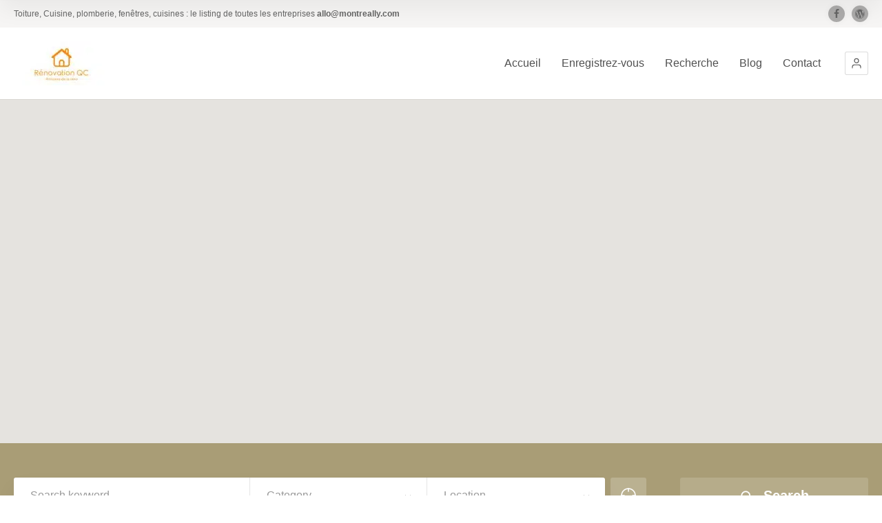

--- FILE ---
content_type: text/css; charset=utf-8
request_url: https://renovationsqc.com/wp-content/cache/min/1/wp-content/uploads/cache/directory2/style-4.0.29.css?ver=1655230904
body_size: 90366
content:
html,body,div,span,applet,object,iframe,h1,h2,h3,h4,h5,h6,p,blockquote,pre,a,abbr,acronym,address,big,cite,code,del,dfn,em,img,ins,kbd,q,s,samp,small,strike,strong,sub,sup,tt,var,b,u,i,center,dl,dt,dd,ol,ul,li,fieldset,form,label,legend,table,caption,tbody,tfoot,thead,tr,th,td,article,aside,canvas,details,embed,figure,figcaption,footer,header,hgroup,menu,nav,output,ruby,section,summary,time,mark,audio,video{margin:0;padding:0;border:0;font-size:100%;font:inherit;vertical-align:baseline}article,aside,details,figcaption,figure,footer,header,hgroup,menu,nav,section{display:block}html{-webkit-text-size-adjust:100%}body{line-height:1}ol,ul{list-style:none}blockquote,q{quotes:none}blockquote:before,blockquote:after,q:before,q:after{content:'';content:none}table{border-collapse:collapse;border-spacing:0}html,div,map,dt,isindex,form{display:block}header,nav,article,footer,address{display:block}button,[type="button"],[type="reset"],[type="submit"],[type=text],[type=email],[type=tel],[type=url],textarea{-webkit-appearance:none;appearance:none;-webkit-border-radius:0;border-radius:0}.alert{padding:15px;margin-bottom:20px;border:1px solid transparent;border-radius:4px}.alert h4{margin-top:0;color:inherit}.alert .alert-link{font-weight:700}.alert>p,.alert>ul{margin-bottom:0}.alert>p+p{margin-top:5px}.alert-dismissable{padding-right:35px}.alert-dismissable .close{position:relative;top:-2px;right:-21px;color:inherit}.alert-success{color:#468847;background-color:#dff0d8;border-color:#d6e9c6}.alert-success hr{border-top-color:#c9e2b3}.alert-success .alert-link{color:#356635}.alert-info{color:#3a87ad;background-color:#d9edf7;border-color:#bce8f1}.alert-info hr{border-top-color:#a6e1ec}.alert-info .alert-link{color:#2d6987}.alert-warning{color:#c09853;background-color:#fcf8e3;border-color:#fbeed5}.alert-warning hr{border-top-color:#f8e5be}.alert-warning .alert-link{color:#a47e3c}.alert-danger{color:#b94a48;background-color:#f2dede;border-color:#eed3d7}.alert-danger hr{border-top-color:#e6c1c7}.alert-danger .alert-link{color:#953b39}.clearfix{content:".";display:block;height:0;overflow:hidden;clear:both;visibility:hidden}.borderbox{-moz-box-sizing:border-box;-webkit-box-sizing:border-box;box-sizing:border-box}.boxshadow0{-moz-box-shadow:0 0 5px rgba(0,0,0,.5);-webkit-box-shadow:0 0 5px rgba(0,0,0,.5);box-shadow:0 0 5px rgba(0,0,0,.5)}.boxshadow1{-moz-box-shadow:0 2px 5px rgba(0,0,0,.3);-webkit-box-shadow:0 2px 5px rgba(0,0,0,.3);box-shadow:0 2px 5px rgba(0,0,0,.3)}.rounded{-moz-border-radius:100%;-webkit-border-radius:100%;border-radius:100%}.text-overflow{white-space:nowrap;overflow:hidden;text-overflow:ellipsis}.text-fix{overflow:hidden;text-overflow:ellipsis}.slideMenu li>ul{opacity:0;-moz-transition:opacity 0.7s;-webkit-transition:opacity 0.7s;transition:opacity 0.7s;overflow:hidden}.slideMenu li:hover>ul{opacity:1}.slideMenu li:hover>ul:hover{overflow:visible}.slideMenu li>ul>li{margin-top:-500px;-moz-transition:margin-top 0.3s ease-in-out 0s;-webkit-transition:margin-top 0.3s ease-in-out 0s;transition:margin-top 0.3s ease-in-out 0s}.slideMenuOff li>ul{opacity:1;overflow:visible}.slideMenuOff li>ul>li{margin-top:0}.fadeMenu li>ul{opacity:0;-moz-transition:opacity 0.5s;-webkit-transition:opacity 0.5s;transition:opacity 0.5s;overflow:hidden;height:0}.fadeMenu li:hover>ul{opacity:1;height:auto}.fadeMenu li:hover>ul:hover{overflow:visible}.fadeMenuOff li>ul{opacity:1;overflow:visible;height:auto}.borderbox0{-moz-box-sizing:content-box;-webkit-box-sizing:content-box;box-sizing:content-box}.boxshadow1{-moz-box-shadow:0 1px 2px -1px rgba(0,0,0,.3);-webkit-box-shadow:0 1px 2px -1px rgba(0,0,0,.3);box-shadow:0 1px 2px -1px rgba(0,0,0,.3)}.boxshadow-menu{-moz-box-shadow:0 15px 30px rgba(0,0,0,.05),0 1px 0 0 rgba(0,0,0,.01),0 30px 30px -30px rgba(0,0,0,.1) inset,0 1px 0 0 rgba(0,0,0,.01) inset;-webkit-box-shadow:0 15px 30px rgba(0,0,0,.05),0 1px 0 0 rgba(0,0,0,.01),0 30px 30px -30px rgba(0,0,0,.1) inset,0 1px 0 0 rgba(0,0,0,.01) inset;box-shadow:0 15px 30px rgba(0,0,0,.05),0 1px 0 0 rgba(0,0,0,.01),0 30px 30px -30px rgba(0,0,0,.1) inset,0 1px 0 0 rgba(0,0,0,.01) inset}.boxshadow-card{-moz-box-shadow:0 15px 30px rgba(0,0,0,.05),0 0 0 1px rgba(0,0,0,.01);-webkit-box-shadow:0 15px 30px rgba(0,0,0,.05),0 0 0 1px rgba(0,0,0,.01);box-shadow:0 15px 30px rgba(0,0,0,.05),0 0 0 1px rgba(0,0,0,.01)}.transform0{-moz-transform:none;-webkit-transform:none;-ms-transform:none;transform:none}.search-style form.search-form,.search-style form#searchform{padding:0 6px 0 10px;height:36px;width:100%;border:none;border:1px solid rgba(0,0,0,.1);overflow:hidden;background:#fff padding-box;-moz-box-sizing:border-box;-webkit-box-sizing:border-box;box-sizing:border-box;-moz-border-radius:3px;-webkit-border-radius:3px;border-radius:3px}.search-style form.search-form div,.search-style form#searchform div{height:36px;padding-right:32px;position:relative}.search-style form.search-form label,.search-style form#searchform label{display:block;padding:0 5px}.search-style form.search-form input#s,.search-style form#searchform input#s{margin:0 5px;-webkit-appearance:textfield}.search-style form.search-form .screen-reader-text,.search-style form#searchform .screen-reader-text{display:none}.search-style form.search-form input.search-field,.search-style form.search-form input,.search-style form#searchform input.search-field,.search-style form#searchform input{height:35px;line-height:35px;background:none;border:none;-moz-box-sizing:border-box;-webkit-box-sizing:border-box;box-sizing:border-box;padding:0;margin:0;width:100%;-moz-border-radius:0;-webkit-border-radius:0;border-radius:0}.search-style form.search-form input.search-field,.search-style form#searchform input.search-field{-webkit-appearance:textfield}.search-style form.search-form input.search-submit,.search-style form.search-form input#searchsubmit,.search-style form#searchform input.search-submit,.search-style form#searchform input#searchsubmit{width:30px;height:20px;padding:0;margin-top:-10px;border:none;font-size:0;line-height:0;text-indent:-9999px;background:transparent url(https://renovationsqc.com/wp-content/themes/directory2/design/img/ico_search_button.png) no-repeat;background-position:center center;background-size:16px;position:absolute;top:50%;right:0;cursor:pointer}.ait-button{background:#fc0;color:#fff;font-family:-apple-system,BlinkMacSystemFont,Segoe UI,Helvetica,Arial,sans-serif,Apple Color Emoji,Segoe UI Emoji;font-weight:600;font-style:normal;font-family:-apple-system,BlinkMacSystemFont,Segoe UI,Helvetica,Arial,sans-serif,Apple Color Emoji,Segoe UI Emoji;font-weight:600;font-style:normal;font-size:14px;line-height:22px;padding:6px 12px;border:none;cursor:pointer;-moz-transition:all 0.3s;-webkit-transition:all 0.3s;transition:all 0.3s;text-align:center;-moz-border-radius:3px;-webkit-border-radius:3px;border-radius:3px}.ait-button:hover{background:#cca300;color:#fff}.revbutton{background:#777;color:#fff;font-weight:700;padding:13px 40px;border:none;border-top:1px solid #848484;cursor:pointer;-moz-box-shadow:0 50px 80px -50px rgba(255,255,255,.2) inset;-webkit-box-shadow:0 50px 80px -50px rgba(255,255,255,.2) inset;box-shadow:0 50px 80px -50px rgba(255,255,255,.2) inset;-moz-transition:all 0.5s!important;-webkit-transition:all 0.5s!important;transition:all 0.5s!important}.wooButton{font-family:-apple-system,BlinkMacSystemFont,Segoe UI,Helvetica,Arial,sans-serif,Apple Color Emoji,Segoe UI Emoji;font-weight:700;font-style:normal;font-family:-apple-system,BlinkMacSystemFont,Segoe UI,Helvetica,Arial,sans-serif,Apple Color Emoji,Segoe UI Emoji;font-weight:700;font-style:normal;color:#fff;background:#a99d76;padding:8px 15px;text-align:center;border:none;-moz-border-radius:5px;-webkit-border-radius:5px;border-radius:5px}.wooBorderImage{display:inline-block;padding:5px;background:#fff;border:solid 1px rgba(0,0,0,.1)}.wooQtyForm{float:left}.wooQtyForm .minus,.wooQtyForm .plus,.wooQtyForm .qty.text{-moz-box-sizing:border-box;-webkit-box-sizing:border-box;box-sizing:border-box;display:inline;width:37px;height:37px;padding:0;vertical-align:middle;border:solid 1px rgba(0,0,0,.1)}.wooQtyForm .minus,.wooQtyForm .plus{font-family:-apple-system,BlinkMacSystemFont,Segoe UI,Helvetica,Arial,sans-serif,Apple Color Emoji,Segoe UI Emoji;font-weight:400;font-style:normal;font-family:-apple-system,BlinkMacSystemFont,Segoe UI,Helvetica,Arial,sans-serif,Apple Color Emoji,Segoe UI Emoji;font-weight:400;font-style:normal;font-size:15px;color:rgba(0,0,0,.1);background:rgba(26,26,26,.1);cursor:pointer}.wooQtyForm .qty.text{background:#fff;text-align:center;-moz-border-radius:5px;-webkit-border-radius:5px;border-radius:5px}.wooQtyForm .qty.text::-webkit-outer-spin-button,.wooQtyForm .qty.text::-webkit-inner-spin-button{-webkit-appearance:none;margin:0}.resetUlBullet ul,.resetUlBullet{list-style-type:none;margin-bottom:0}.resetUlBullet ul li,.resetUlBullet li{padding:0;position:relative}.resetUlBullet ul li:before,.resetUlBullet li:before{content:"";width:auto;height:auto;background:none;-moz-border-radius:0;-webkit-border-radius:0;border-radius:0;position:relative;display:none}.bodysize{font-size:14px;line-height:24px}.widgetsize{font-size:13px;line-height:20px}.smallsize{font-size:13px;line-height:22px}.littlesize{font-size:12px;line-height:20px}.decsize{font-size:14px;line-height:18px}.dectxtsize{font-size:14px;line-height:24px}.menusize{font-size:16px;line-height:20px}.submenusize{font-size:15px;line-height:20px}.h1size{font-size:34px;line-height:1.2}.h2size{font-size:30px;line-height:40px}.h3size{font-size:24px;line-height:32px}.h4size{font-size:20px;line-height:26px}.h5size{font-size:18px;line-height:24px}.h6size{font-size:16px;line-height:20px}.cropBodySize.txtrows-1{height:24px;overflow:hidden}.cropBodySize.txtrows-2{height:48px;overflow:hidden}.cropBodySize.txtrows-3{height:72px;overflow:hidden}.cropBodySize.txtrows-4{height:96px;overflow:hidden}.cropBodySize.txtrows-5{height:120px;overflow:hidden}.cropBodySize.txtrows-6{height:144px;overflow:hidden}.cropBodySize.txtrows-7{height:168px;overflow:hidden}.cropBodySize.txtrows-8{height:192px;overflow:hidden}.cropBodySize.txtrows-9{height:216px;overflow:hidden}.cropBodySize.txtrows-10{height:240px;overflow:hidden}.cropSmallSize.txtrows-1{height:22px;overflow:hidden}.cropSmallSize.txtrows-2{height:44px;overflow:hidden}.cropSmallSize.txtrows-3{height:66px;overflow:hidden}.cropSmallSize.txtrows-4{height:88px;overflow:hidden}.cropSmallSize.txtrows-5{height:110px;overflow:hidden}.cropSmallSize.txtrows-6{height:132px;overflow:hidden}.cropSmallSize.txtrows-7{height:154px;overflow:hidden}.cropSmallSize.txtrows-8{height:176px;overflow:hidden}.cropSmallSize.txtrows-9{height:198px;overflow:hidden}.cropSmallSize.txtrows-10{height:220px;overflow:hidden}.cropLittleSize.txtrows-1{height:20px;overflow:hidden}.cropLittleSize.txtrows-2{height:40px;overflow:hidden}.cropLittleSize.txtrows-3{height:60px;overflow:hidden}.cropLittleSize.txtrows-4{height:80px;overflow:hidden}.cropLittleSize.txtrows-5{height:100px;overflow:hidden}.cropLittleSize.txtrows-6{height:120px;overflow:hidden}.cropLittleSize.txtrows-7{height:140px;overflow:hidden}.cropLittleSize.txtrows-8{height:160px;overflow:hidden}.cropLittleSize.txtrows-9{height:180px;overflow:hidden}.cropLittleSize.txtrows-10{height:200px;overflow:hidden}.cropDecSize.txtrows-1{height:18px;overflow:hidden}.cropDecSize.txtrows-2{height:36px;overflow:hidden}.cropDecSize.txtrows-3{height:54px;overflow:hidden}.cropDecSize.txtrows-4{height:72px;overflow:hidden}.cropDecSize.txtrows-5{height:90px;overflow:hidden}.cropDecTxtSize.txtrows-1{height:24px;overflow:hidden}.cropDecTxtSize.txtrows-2{height:48px;overflow:hidden}.cropDecTxtSize.txtrows-3{height:72px;overflow:hidden}.cropDecTxtSize.txtrows-4{height:96px;overflow:hidden}.cropDecTxtSize.txtrows-5{height:120px;overflow:hidden}.cropDecTxtSize.txtrows-6{height:144px;overflow:hidden}.cropDecTxtSize.txtrows-7{height:168px;overflow:hidden}.cropDecTxtSize.txtrows-8{height:192px;overflow:hidden}.cropDecTxtSize.txtrows-9{height:216px;overflow:hidden}.cropDecTxtSize.txtrows-10{height:240px;overflow:hidden}.clearSize{font-size:0;line-height:0}.darkBgFontColor{color:#fff}body{font-size:14px;line-height:24px}h1{font-size:34px;line-height:1.2}h2{font-size:30px;line-height:40px}h3{font-size:24px;line-height:32px}h4{font-size:20px;line-height:26px}h5{font-size:18px;line-height:24px}h6{font-size:16px;line-height:20px}small{font-size:13px;line-height:22px}input{font-size:12px;line-height:20px}input[type="submit"],input[type="reset"]{font-size:14px;line-height:18px}textarea{font-size:12px;line-height:20px}select{font-size:12px;line-height:20px}.sbHolder{font-size:12px;line-height:20px}.sbHolder .sbSelector{font-size:12px;line-height:20px}.sbHolder .sbOptions{font-size:12px;line-height:20px}.ui-datepicker{font-size:13px;line-height:22px}.ui-datepicker .ui-widget-header,.ui-datepicker .ui-datepicker-title{font-size:13px;line-height:22px}.ui-datepicker table{font-size:13px;line-height:22px}.ui-datepicker table th{font-size:13px;line-height:22px}.site-description{font-size:12px;line-height:20px}.site-logo a{font-size:34px;line-height:1.2}#masthead-clone .site-logo a{font-size:16px;line-height:20px}.language-icons>a{font-size:13px;line-height:22px}.social-icons li a{font-size:14px;line-height:18px}.nav-menu-main>ul>li{font-size:16px;line-height:20px}.nav-menu-main>ul>li li{font-size:15px;line-height:20px}.menu-item-description{font-size:12px;line-height:20px}.page-title .entry-title-wrap .page-description,.page-title .entry-title-wrap .subtitle{font-size:16px;line-height:1.65}.breadcrumbs{font-size:0;line-height:0}.breadcrumbs-before,.breadcrumbs a,.breadcrumb-begin,.breadcrumb-end,.breadcrumbs .sep{font-size:12px;line-height:20px}.breadcrumbs-before:before{font-size:14px;line-height:18px}.ait-sc-rule-btn-top{font-size:13px;line-height:22px}.ait-sc-button.simple .title{font-size:14px;line-height:18px}.ait-sc-button .title{font-size:16px;line-height:20px}.ait-sc-button .title small{font-size:11px;line-height:16px}.ait-sc-button .description{font-size:12px;line-height:20px}.ait-sc-button .icon .fa{font-size:40px;line-height:40px}.ait-sc-button.button-plan-my-route .title{font-size:14px;line-height:18px}.ait-sc-notification h5{font-size:16px;line-height:20px}.ait-sc-notification,.ait-sc-notification p,.entry-content .ait-sc-notification,.entry-content .ait-sc-notification p{font-size:13px;line-height:22px}.elm-mainheader~* .elm-main h2.elm-maintitle{font-size:26px;line-height:34px}.header-resources{font-size:14px;line-height:18px}.header-resources .resources-data{font-size:14px;line-height:18px}.header-resources .ait-sc-button{font-size:14px;line-height:18px}.user-panel .toggle-button{font-size:16px;line-height:20px}.user-panel .user-info{font-size:16px;line-height:20px}.user-panel .user-actions a{font-size:15px;line-height:20px}.userlogin-tabs-menu a{font-size:15px;line-height:20px}.user-panel.opened .login-register,.user-panel.opened .user-actions{font-size:14px;line-height:24px}.userlogin-tabs-contents .helper{font-size:12px;line-height:20px}.elm-search-form .searchinput,.elm-search-form .select2-container .select2-choice{font-size:16px;line-height:24px}.elm-search-form .radius-value,.elm-search-form .radius-units{font-size:16px;line-height:24px}.elm-search-form .radius-popup-help{font-size:12px;line-height:20px}.elm-search-form .search-inputs-wrap .searchinput-wrap:before{font-size:22px;line-height:24px}.elm-search-form .searchsubmit[type="submit"]{font-size:0;line-height:0}.elm-search-form .searchsubmit2{font-size:20px;line-height:24px}.elm-search-form .radius-input-visible:after{font-size:22px;line-height:24px}.elm-search-form .category-clear,.elm-search-form .location-clear,.elm-search-form .radius-clear{font-size:10px;line-height:14px}.elm-search-form .category-clear .fa,.elm-search-form .location-clear .fa,.elm-search-form .radius-clear .fa{font-size:10px;line-height:14px}.search-form-type-2 .elm-search-form .search-content:before{font-size:22px;line-height:40px}.search-form-type-2 .elm-search-form .label{font-size:22px}.search-form-type-2 .elm-search-form .searchinput{font-size:22px}.search-form-type-2 .elm-search-form .select2-container .select2-choice{font-size:22px}.search-form-type-2 .elm-search-form .radius-display .radius-value,.search-form-type-2 .elm-search-form .radius-display .radius-units{font-size:22px}.search-form-type-2 .elm-search-form .radius-toggle,.search-form-type-2 .elm-search-form .radius-display{font-size:22px;line-height:44px}.search-form-type-2 .elm-search-form .radius-clear{font-size:10px;line-height:14px}.search-form-type-2 .elm-search-form .radius-clear .fa{font-size:10px;line-height:14px}.search-form-type-3 .header-search-wrap h2.elm-maintitle{font-size:48px;line-height:60px}.search-form-type-3 .header-search-wrap .elm-maindesc{font-size:14px;line-height:26px}.search-form-type-3 .header-search-wrap .category-icon i{font-size:20px;line-height:24px}.search-form-type-3 .header-search-wrap .location-icon i{font-size:22px;line-height:24px}.categories-container li{font-size:14px;line-height:24px}.categories-container li .cat-hdr{font-size:16px;line-height:20px}.categories-container li .cat-desc{font-size:12px;line-height:20px}.categories-container li .cat-desc.txtrows-1{height:20px;overflow:hidden}.categories-container li .cat-desc.txtrows-2{height:40px;overflow:hidden}.categories-container li .cat-desc.txtrows-3{height:60px;overflow:hidden}.categories-container li .cat-desc.txtrows-4{height:80px;overflow:hidden}.categories-container li .cat-desc.txtrows-5{height:100px;overflow:hidden}.categories-container li .cat-desc.txtrows-6{height:120px;overflow:hidden}.categories-container li .cat-desc.txtrows-7{height:140px;overflow:hidden}.categories-container li .cat-desc.txtrows-8{height:160px;overflow:hidden}.categories-container li .cat-desc.txtrows-9{height:180px;overflow:hidden}.categories-container li .cat-desc.txtrows-10{height:200px;overflow:hidden}.items-container .item-category:after{font-size:14px;line-height:24px}.items-container .item-categories:before{font-size:14px;line-height:24px;line-height:25px}.items-container .item-category{font-size:12px;line-height:20px;line-height:25px}.items-container .item-categories{font-size:0;line-height:0}.item-container .item-category{font-size:11px;line-height:22px}.item-container .item-body p{font-size:14px;line-height:24px}.item-container .item-body p.txtrows-1{height:24px;overflow:hidden}.item-container .item-body p.txtrows-2{height:48px;overflow:hidden}.item-container .item-body p.txtrows-3{height:72px;overflow:hidden}.item-container .item-body p.txtrows-4{height:96px;overflow:hidden}.item-container .item-body p.txtrows-5{height:120px;overflow:hidden}.item-container .item-body p.txtrows-6{height:144px;overflow:hidden}.item-container .item-body p.txtrows-7{height:168px;overflow:hidden}.item-container .item-body p.txtrows-8{height:192px;overflow:hidden}.item-container .item-body p.txtrows-9{height:216px;overflow:hidden}.item-container .item-body p.txtrows-10{height:240px;overflow:hidden}.item-container .item-footer{font-size:12px;line-height:20px}.item-container .item-footer .value{font-size:12px;line-height:20px}.item-container .review-stars-container a{font-size:12px;line-height:20px}.item-container .review-stars{font-size:14px!important;line-height:20px}.item-footer .item-filters{font-size:0;line-height:0}.item-footer .item-filters .item-filter{font-size:14px;line-height:24px;line-height:inherit}.item-footer .item-features .filter-hover{font-size:12px;line-height:20px}.filters-wrap h2{font-size:16px;line-height:20px}.advanced-filters-actions a{font-size:14px;line-height:24px}.advanced-filters-wrap li .filter-name{font-size:14px;line-height:18px}.elm-easy-slider-main ul.easy-slider li .easy-title{font-size:16px;line-height:20px}.entry-content p{font-size:14px;line-height:24px}.elm-sitemap-main .elm-sitemap li>a{font-size:13px;line-height:22px}.elm-rule-main .rule-btn-top{font-size:12px;line-height:20px}.elm-portfolio .filters-wrapper .filter-wrapper ul li a{font-size:12px;line-height:20px}.elm-portfolio .portfolio-item .portfolio-item-desc h3{font-size:20px;line-height:26px}.elm-portfolio .portfolio-item .portfolio-item-desc p{font-size:12px;line-height:20px}.elm-portfolio .portfolio-item .portfolio-item-desc p.txtrows-1{height:20px;overflow:hidden}.elm-portfolio .portfolio-item .portfolio-item-desc p.txtrows-2{height:40px;overflow:hidden}.elm-portfolio .portfolio-item .portfolio-item-desc p.txtrows-3{height:60px;overflow:hidden}.elm-portfolio .portfolio-item .portfolio-item-desc p.txtrows-4{height:80px;overflow:hidden}.elm-portfolio .portfolio-item .portfolio-item-desc p.txtrows-5{height:100px;overflow:hidden}.elm-portfolio .portfolio-item .portfolio-item-desc p.txtrows-6{height:120px;overflow:hidden}.elm-portfolio .portfolio-item .portfolio-item-desc p.txtrows-7{height:140px;overflow:hidden}.elm-portfolio .portfolio-item .portfolio-item-desc p.txtrows-8{height:160px;overflow:hidden}.elm-portfolio .portfolio-item .portfolio-item-desc p.txtrows-9{height:180px;overflow:hidden}.elm-portfolio .portfolio-item .portfolio-item-desc p.txtrows-10{height:200px;overflow:hidden}.elm-item-organizer .carousel-container .item-box{font-size:12px;line-height:20px}.elm-item-organizer .item-title h3{font-size:20px;line-height:26px}.elm-item-organizer .layout-box .item-title h3{font-size:18px;line-height:24px}.elm-item-organizer .item-text .item-excerpt{font-size:12px;line-height:20px}.elm-item-organizer .item-text .item-excerpt.txtrows-1{height:20px;overflow:hidden}.elm-item-organizer .item-text .item-excerpt.txtrows-2{height:40px;overflow:hidden}.elm-item-organizer .item-text .item-excerpt.txtrows-3{height:60px;overflow:hidden}.elm-item-organizer .item-text .item-excerpt.txtrows-4{height:80px;overflow:hidden}.elm-item-organizer .item-text .item-excerpt.txtrows-5{height:100px;overflow:hidden}.elm-item-organizer .item-text .item-excerpt.txtrows-6{height:120px;overflow:hidden}.elm-item-organizer .item-text .item-excerpt.txtrows-7{height:140px;overflow:hidden}.elm-item-organizer .item-text .item-excerpt.txtrows-8{height:160px;overflow:hidden}.elm-item-organizer .item-text .item-excerpt.txtrows-9{height:180px;overflow:hidden}.elm-item-organizer .item-text .item-excerpt.txtrows-10{height:200px;overflow:hidden}.elm-item-organizer .item-text .item-excerpt.size-small{font-size:13px;line-height:22px}.elm-item-organizer .item-text .item-excerpt.size-small.txtrows-1{height:22px;overflow:hidden}.elm-item-organizer .item-text .item-excerpt.size-small.txtrows-2{height:44px;overflow:hidden}.elm-item-organizer .item-text .item-excerpt.size-small.txtrows-3{height:66px;overflow:hidden}.elm-item-organizer .item-text .item-excerpt.size-small.txtrows-4{height:88px;overflow:hidden}.elm-item-organizer .item-text .item-excerpt.size-small.txtrows-5{height:110px;overflow:hidden}.elm-item-organizer .item-text .item-excerpt.size-small.txtrows-6{height:132px;overflow:hidden}.elm-item-organizer .item-text .item-excerpt.size-small.txtrows-7{height:154px;overflow:hidden}.elm-item-organizer .item-text .item-excerpt.size-small.txtrows-8{height:176px;overflow:hidden}.elm-item-organizer .item-text .item-excerpt.size-small.txtrows-9{height:198px;overflow:hidden}.elm-item-organizer .item-text .item-excerpt.size-small.txtrows-10{height:220px;overflow:hidden}.elm-main ul.member-contacts{font-size:12px;line-height:20px}.elm-members-main .layout-list .member-position{font-size:12px;line-height:20px}.elm-member-main .member-title h3{font-size:20px;line-height:26px}.elm-events-main .event-date .entry-date{font-size:13px;line-height:1.65}.elm-events-main .item-info{font-size:12px;line-height:20px}.elm-posts-main .item-date{font-size:13px;line-height:22px}.elm-posts-main .item-categories a{font-size:11px;line-height:22px}.elm-posts-main .layout-box .button{font-size:12px;line-height:1.4}.elm-items-main .item .item-categories a{font-size:11px;line-height:22px}.elm-items-main .layout-list .item .item-title .subtitle{font-size:12px;line-height:20px}.elm-items-main .layout-list .item .item-categories{font-size:12px;line-height:20px}.elm-items-main .layout-box a .item-text .item-excerpt{font-size:12px;line-height:20px}.elm-items-main .layout-box .item .item-social-icons a{font-size:16px;line-height:24px}.elm-items-main .layout-box .reviews-enabled .review-stars i{font-size:12px;line-height:20px;line-height:18px}.elm-taxonomy-list-main .layout-box.img-type-image.img-size-large .item-text .item-excerpt{font-size:14px;line-height:24px}.elm-taxonomy-list-main .layout-box.img-type-image.img-size-large .item-text .item-excerpt.txtrows-1{height:24px;overflow:hidden}.elm-taxonomy-list-main .layout-box.img-type-image.img-size-large .item-text .item-excerpt.txtrows-2{height:48px;overflow:hidden}.elm-taxonomy-list-main .layout-box.img-type-image.img-size-large .item-text .item-excerpt.txtrows-3{height:72px;overflow:hidden}.elm-taxonomy-list-main .layout-box.img-type-image.img-size-large .item-text .item-excerpt.txtrows-4{height:96px;overflow:hidden}.elm-taxonomy-list-main .layout-box.img-type-image.img-size-large .item-text .item-excerpt.txtrows-5{height:120px;overflow:hidden}.elm-taxonomy-list-main .layout-box.img-type-image.img-size-large .item-text .item-excerpt.txtrows-6{height:144px;overflow:hidden}.elm-taxonomy-list-main .layout-box.img-type-image.img-size-large .item-text .item-excerpt.txtrows-7{height:168px;overflow:hidden}.elm-taxonomy-list-main .layout-box.img-type-image.img-size-large .item-text .item-excerpt.txtrows-8{height:192px;overflow:hidden}.elm-taxonomy-list-main .layout-box.img-type-image.img-size-large .item-text .item-excerpt.txtrows-9{height:216px;overflow:hidden}.elm-taxonomy-list-main .layout-box.img-type-image.img-size-large .item-text .item-excerpt.txtrows-10{height:240px;overflow:hidden}.elm-testimonials-main .item .item-info .item-author{font-size:13px;line-height:22px}.elm-testimonials-main .item .item-text p{font-size:13px;line-height:22px}.elm-job-offers-main .item-duration{font-size:12px;line-height:20px}.elm-job-offers-main .item-excerpt{font-size:13px;line-height:22px}.elm-job-offers-main .job-contact{font-size:12px;line-height:20px}.post-type-archive-ait-job-offer .elm-item-organizer-container .item-title h3{font-size:20px;line-height:26px}.post-type-archive-ait-job-offer .elm-item-organizer-container .item-duration{font-size:12px;line-height:20px}.post-type-archive-ait-job-offer .elm-item-organizer-container .job-contact{font-size:12px;line-height:20px}.post-type-archive-ait-job-offer .elm-item-organizer-container .item-excerpt{font-size:12px;line-height:20px}.post-type-archive-ait-job-offer .elm-item-organizer-container .item-excerpt.txtrows-1{height:20px;overflow:hidden}.post-type-archive-ait-job-offer .elm-item-organizer-container .item-excerpt.txtrows-2{height:40px;overflow:hidden}.post-type-archive-ait-job-offer .elm-item-organizer-container .item-excerpt.txtrows-3{height:60px;overflow:hidden}.post-type-archive-ait-job-offer .elm-item-organizer-container .item-excerpt.txtrows-4{height:80px;overflow:hidden}.post-type-archive-ait-job-offer .elm-item-organizer-container .item-excerpt.txtrows-5{height:100px;overflow:hidden}.post-type-archive-ait-job-offer .elm-item-organizer-container .item-excerpt.txtrows-6{height:120px;overflow:hidden}.post-type-archive-ait-job-offer .elm-item-organizer-container .item-excerpt.txtrows-7{height:140px;overflow:hidden}.post-type-archive-ait-job-offer .elm-item-organizer-container .item-excerpt.txtrows-8{height:160px;overflow:hidden}.post-type-archive-ait-job-offer .elm-item-organizer-container .item-excerpt.txtrows-9{height:180px;overflow:hidden}.post-type-archive-ait-job-offer .elm-item-organizer-container .item-excerpt.txtrows-10{height:200px;overflow:hidden}.elm-faq .faq-question .faq-q{font-size:13px;line-height:22px}.elm-faq-main .faq-question .faq-q:before{font-size:15px;line-height:25px}.elm-toggles-main .ait-tabs ul.ait-tabs-nav li{font-size:14px;line-height:24px}.elm-toggles-main .ait-tabs ul.ait-tabs-nav li{font-size:14px;line-height:24px}.elm-toggles-main .ait-tabs-vertical ul.ait-tabs-nav li a,.elm-toggles-main .ait-tabs-vertical li .ait-tab-hover{font-size:14px;line-height:18px}.elm-toggles-main .toggle-title{font-size:14px;line-height:18px}.elm-toggles-main .ait-tabs .tabs-wrapper .selected{font-size:18px;line-height:24px}.local-toggles .toggle-header .toggle-title{font-size:16px;line-height:20px}.local-toggles .toggle-content .toggle-container{font-size:14px;line-height:24px}.elm-toggles-main .responsive-tabs-select{font-size:18px;line-height:24px}.elm-toggles-main .responsive-tabs-select option{font-size:14px;line-height:18px}.elm-price-table .table-header .table-description{font-size:12px;line-height:20px}.elm-price-table .table-header .table-price{font-size:-webkit-calc(32px + 1vw);font-size:calc(32px + 1vw);line-height:1}.elm-price-table .table-header .table-subtitle{font-size:14px;line-height:18px}.elm-price-table .table-button a{font-size:14px;line-height:24px}.elm-price-table .table-body .table-row{font-size:14px;line-height:24px}.elm-price-table-main .table-featured .table-header:after{font-size:24px;line-height:57px}.elm-opening-hours-main .hours-note{font-size:13px;line-height:22px}.elm-counters-main .counter-description{font-size:13px;line-height:22px}.elm-ait-item-extension-main h2{font-size:18px;line-height:24px}.elm-ait-item-extension-main .field-title h5{font-size:14px;line-height:24px}.gallery .gallery-caption{font-size:12px;line-height:20px}.carousel-bottom-arrows .carousel-nav-text{font-size:12px;line-height:22px}.hentry .entry-date{font-size:13px;line-height:22px}.hentry .entry-title h2{font-size:20px;line-height:26px}.hentry .categories a,.hentry .tags a{font-size:12px;line-height:20px}.hentry .entry-footer{font-size:12px;line-height:20px}.single-post .comments-link{font-size:14px;line-height:18px}.single-post .comments-link .comments-number{font-size:18px;line-height:24px}.single-post .entry-footer.single .categories:after{font-size:14px;line-height:18px}.single-post .entry-footer.single .tags{font-size:14px;line-height:18px}.single-post .author-link-wrap{font-size:12px;line-height:20px}.nav-single,.nav-pagination{font-size:13px;line-height:22px}.author-info .author-description h2{font-size:20px;line-height:26px}.author-info .author-description p{font-size:12px;line-height:20px}.comments-title{font-size:20px;line-height:26px}.comment-meta a,.comment-tools a{font-size:12px;line-height:20px}#respond h3{font-size:20px;line-height:26px}#respond h3 small{font-size:12px;line-height:20px;line-height:24px}#respond form p{font-size:12px;line-height:20px}#respond h3:before{font-size:24px;line-height:32px}#respond form label{font-size:12px;line-height:38px}#respond form label:last-child{line-height:normal}#respond p.logged-in-as a{font-size:12px;line-height:20px}.widget-container{font-size:13px;line-height:20px}.widget-container .widget-title h3{font-size:13px;line-height:22px}.widget_rss .widget-title{font-size:13px;line-height:22px}.widget_posts h4{font-size:14px;line-height:24px;line-height:20px}.widget_posts .date{font-size:12px;line-height:20px}.widget_posts p{font-size:12px;line-height:20px}.widget_posts .read-more{font-size:12px;line-height:20px}.widget_calendar table{font-size:12px;line-height:20px}.widget_recent_entries .post-date{font-size:13px;line-height:22px}.widget_rss .rss-date{font-size:13px;line-height:22px}.widget_rss .rssSummary{font-size:13px;line-height:22px}.widget_rss cite{font-size:13px;line-height:22px}.widget_categories li,.widget_categories .tagcloud a,.widget_archive li,.widget_archive .tagcloud a,.widget_tag_cloud li,.widget_tag_cloud .tagcloud a{font-size:11px!important;line-height:20px!important}.widget_login .userlogin-tabs-contents .input-username input,.widget_login .userlogin-tabs-contents .login-username input,.widget_login .userlogin-tabs-contents .input-email input,.widget_login .userlogin-tabs-contents .login-password input,.widget_login .userlogin-tabs-contents .input-captcha input,.widget_login .userlogin-tabs-contents .input-role .sbHolder .sbSelector,.widget_login .userlogin-tabs-contents .input-payment .sbHolder .sbSelector{font-size:13px;line-height:34px}.widget_login .userlogin-tabs-contents .input-role .sbHolder .sbOptions,.widget_login .userlogin-tabs-contents .input-payment .sbHolder .sbOptions{font-size:13px}.widget_login .user-logged-in p{font-size:12px;line-height:20px}.widget_login input[type="submit"]{font-size:14px;line-height:18px}.widget_login .lost-password{font-size:14px;line-height:18px}.site-footer{font-size:12px;line-height:20px}.footer-widgets{font-size:12px;line-height:20px}.elm-items-info-main .infobox{font-size:12px;line-height:20px}.widget_items h4,.widget_newest_item h4{font-size:16px;line-height:20px}.widget_items .content,.widget_newest_item .content{font-size:13px;line-height:22px}.elm-items-info .info-count{font-size:16px;line-height:32px}.page-title-social i{font-size:17px;line-height:36px}.page-title-social .share-text{font-size:11px;line-height:20px}.tax-ait-items .page-title .entry-title-wrap .cat-icon,.tax-ait-locations .page-title .entry-title-wrap .cat-icon,.single-ait-item .page-title .entry-title-wrap .cat-icon,.tax-ait-events-pro .page-title .entry-title-wrap .cat-icon{font-size:0;line-height:0}.single-ait-item .elm-opening-hours-main h2,.single-ait-item .address-container h2,.single-ait-item .elm-claim-listing-main h2{font-size:18px;line-height:24px}.single-ait-item .elm-opening-hours-main h2:after,.single-ait-item .address-container h2:after,.single-ait-item .elm-claim-listing-main h2:after{font-size:30px;line-height:30px}.single-ait-item .address-data{font-size:14px;line-height:24px}.single-ait-item .review-stars-container .review-stars{font-size:14px!important;line-height:36px}.contact-owner-container a{font-size:14px;line-height:18px}.contact-owner-popup-form .input-container .input-helper{font-size:13px;line-height:22px}.ait-get-directions-button a.ait-sc-button{font-size:14px;line-height:24px}.address-name h5{font-size:14px;line-height:24px;line-height:30px}.features-container .feature-data>h4{font-size:14px;line-height:22px}.features-container .feature-desc>p{font-size:12px;line-height:20px}.features-container .feature-icon{line-height:22px}#claim-listing-form .input-helper{font-size:13px;line-height:22px}.reviews-container .reviews-form h2{font-size:24px;line-height:32px}.reviews-container h3{font-size:18px;line-height:24px}.reviews-container .review-actions button{font-size:14px;line-height:18px}.reviews-container .review-rating-question{font-size:13px;line-height:22px}.reviews-container .review-rating-stars{font-size:13px;line-height:22px}.reviews-container .review-time{font-size:13px;line-height:22px}.reviews-container .review-container p{font-size:14px;line-height:24px}.reviews-container .review-detail .input-helper{font-size:13px;line-height:22px}.review-stars-container{font-size:12px;line-height:20px}.reviews-ajax-container{font-size:13px;line-height:22px}.reviews-ajax-icon .fa{font-size:16px;line-height:22px}.item-extension-container>p{font-size:14px;line-height:18px}.item-extension-container .field-title h5{font-size:13px;line-height:22px}.item-extension-container .field-data p{font-size:14px;line-height:22px}.directions-form .input-container-checkbox,.directions-form .input-container.type-number label{font-size:12px;line-height:20px;line-height:26px}.elm-taxonomy-list-main.layout-icon .elm-taxonomy-list-wrapper .item-title h3{font-size:14px;line-height:18px}.item-image a.main-link span{font-size:18px;line-height:24px}.elm-taxonomy-list-main .elm-taxonomy-list-wrapper .elm-taxonomy-list .layout-box .item-title h3{font-size:24px;line-height:32px}.elm-taxonomy-list-main .elm-taxonomy-list-wrapper .elm-taxonomy-list .layout-list .item-title h3{font-size:18px;line-height:24px}html#ecwid_html body#ecwid_body.page .ecwid .gwt-Label[class*="title"]{font-size:24px;line-height:32px}html#ecwid_html body#ecwid_body.page div.ecwid-Orders-SearchPanel .ecwid-DateRangeBox td{font-size:14px;line-height:24px}html#ecwid_html body#ecwid_body.page div.ecwid-OrdersList-OrderBox-product{font-size:18px;line-height:24px}html#ecwid_html body#ecwid_body.page div.ecwid-OrdersList-OrderBox-options{font-size:14px;line-height:24px}html#ecwid_html body#ecwid_body.page .ecwid-OrdersList-OrderBox-price{font-size:14px;line-height:24px}html#ecwid_html body#ecwid_body.page div.ecwid-OrdersList-OrderBox-status{font-size:16px;line-height:20px}html#ecwid_html body#ecwid_body.page td.ecwid-OrdersList-OrderBox-cell td[style]{font-size:14px;line-height:24px}html#ecwid_html body#ecwid_body.page table.ecwid-OrdersList-OrderBox-totals{font-size:16px;line-height:20px}html#ecwid_html body#ecwid_body.page span.ecwid-minicart-mini-count{font-size:14px;line-height:24px}html#ecwid_html body#ecwid_body.page div.ecwid-productBrowser-head{font-size:24px;line-height:32px}html#ecwid_html body#ecwid_body.page div.ecwid-productBrowser-categoryPath{font-size:14px;line-height:24px}html#ecwid_html body#ecwid_body.page div.ecwid-results-topPanel div.ecwid-results-topPanel-itemsCountLabel,html#ecwid_html body#ecwid_body.page div.ecwid-results-topPanel div.gwt-Label{font-size:12px;line-height:20px}html#ecwid_html body#ecwid_body.page div.ecwid-productBrowser-productNameLink a{font-size:18px;line-height:24px}html#ecwid_html body#ecwid_body.page div.ecwid-productBrowser-price{font-size:24px;line-height:32px}html#ecwid_html body#ecwid_body.page div.ecwid-productBrowser-productsList-descr{font-size:14px;line-height:24px}html#ecwid_html body#ecwid_body.page div.ecwid-productBrowser-details-rightPanel div.ecwid-productBrowser-sku{font-size:12px;line-height:20px}html#ecwid_html body#ecwid_body.page div.ecwid-productBrowser-extraFields-side{font-size:14px;line-height:24px}html#ecwid_html body#ecwid_body.page td.ecwid-productBrowser-cart-itemsTable-headerCell{font-size:12px;line-height:20px}html#ecwid_html body#ecwid_body.page div.ecwid-productBrowser-cart-hint{font-size:12px;line-height:20px}html#ecwid_html body#ecwid_body.page div.ecwid-productBrowser-cart-optionsList{font-size:14px;line-height:24px}html#ecwid_html body#ecwid_body.page div.ecwid-Checkout-blockTitle{font-size:20px;line-height:26px}html#ecwid_html body#ecwid_body.page .ecwid-Checkout div[class*="blockTip"]{font-size:14px;line-height:24px}html#ecwid_html body#ecwid_body.page div.ecwid-Invoice-cell-title{font-size:20px;line-height:26px}html#ecwid_html body#ecwid_body.page td.ecwid-Invoice-footer-orderConfirmation-text{font-size:14px;line-height:24px}html#ecwid_html body#ecwid_body.page div.ecwid-productBrowser-relatedProducts .ecwid-productBrowser-productNameLink{font-size:18px;line-height:24px}html#ecwid_html body#ecwid_body.page .widget_ecwid_minicart div.ecwid-minicart div.ecwid-minicart-caption{font-size:16px;line-height:20px}html#ecwid_html body#ecwid_body.page .widget_ecwid_minicart div.ecwid-minicart div.ecwid-minicart-label span{font-size:12px;line-height:20px}html#ecwid_html body#ecwid_body.page .widget_ecwid_minicart div.ecwid-minicart div.ecwid-minicart-link span{font-size:14px;line-height:24px}html#ecwid_html body#ecwid_body.page .widget_ecwid_vcategories span.ecwid-categories-category{font-size:14px;line-height:24px}html#ecwid_html body#ecwid_body.page .ecwid-productsList ul li .ecwid-productsList-name{font-size:16px;line-height:20px}html#ecwid_html body#ecwid_body.page div.ecwid-popup-headLabel{font-size:24px;line-height:32px}html#ecwid_html body#ecwid_body.page div.ecwid-FormPopup-fieldWrapper label.ecwid-fieldLabel{font-size:14px;line-height:24px}:not(#ecwid_html) [class^="icon-"],:not(#ecwid_html) [class*=" icon-"],section:not(.elm-content-main) [class^="icon-"],section:not(.elm-content-main) [class*=" icon-"]{font-size:14px;line-height:24px}html#ecwid_html body#ecwid_body.page div.ecwid-productBrowser-categoryPath{font-size:12px;line-height:20px}.single-ait-event-pro .address-container .address-gps{font-size:14px;line-height:24px}.single-ait-event-pro .address-data p{font-size:14px;line-height:24px;line-height:22px}.single-ait-event-pro #ics-export-button{font-size:14px;line-height:24px}.single-ait-event-pro #ics-export-button span{font-size:14px;line-height:24px}.single-ait-event-pro .date-text.data-content{font-size:14px;line-height:24px}.single-ait-event-pro .date-text.data-content .event-cell strong{font-size:14px;line-height:18px}.single-ait-event-pro .date-text.data-content .event-cell.odd strong{font-size:20px;line-height:26px}.single-ait-event-pro .fee-container.data-container .fee-label{font-size:14px;line-height:24px}.single-ait-event-pro .fee-container.data-container .fee-desc{font-size:12px;line-height:20px}.single-ait-event-pro .event-taxonomy-icon-wrap{font-size:13px;line-height:22px}.single-ait-event-pro .recurring-dates-container .single-date .date .day{font-size:20px;line-height:26px;line-height:20px}.single-ait-event-pro .recurring-dates-container .single-date .date .month{font-size:12px;line-height:20px}.single-ait-event-pro .recurring-dates-container .event-calendar.fc .fc-axis{font-size:16px;line-height:20px}.single-ait-event-pro .recurring-dates-container .event-calendar.fc .fc-axis.fc-time{font-size:14px;line-height:24px}.single-ait-event-pro .recurring-dates-container .event-calendar .fc .fc-basic-view th{font-size:14px;line-height:24px}.single-ait-event-pro .recurring-dates-container .event-calendar .fc-day-number{font-size:12px;line-height:20px}.single-ait-event-pro .recurring-dates-container .fc-day-grid-event .fc-time,.single-ait-event-pro .recurring-dates-container .fc-time-grid-event .fc-time{font-size:12px;line-height:20px}.single-ait-event-pro .organizer-container .text-content{font-size:14px;line-height:24px}.single-ait-event-pro .organizer-container .data-content{font-size:13px;line-height:22px}.items-container .event-container h3{font-size:18px;line-height:24px}.items-container .event-container .item-excerpt{font-size:12px;line-height:20px}.elm-events-pro .item .entry-date,.items-container .event-container .entry-date{font-size:13px;line-height:1.65}.elm-events-pro .item .item-excerpt,.items-container .event-container .item-excerpt{font-size:12px;line-height:20px}.elm-events-pro .item .more,.items-container .event-container .more{font-size:12px;line-height:20px}.elm-events-pro .layout-box .item .entry-date .day,.items-container .event-container .entry-date .day{font-size:20px;line-height:21px}.elm-events-pro .layout-box .item .entry-date .month,.items-container .event-container .entry-date .month{font-size:12px;line-height:20px}.elm-events-pro .layout-box .item .entry-date .year,.items-container .event-container .entry-date .year{font-size:12px;line-height:20px}.elm-events-pro .layout-box .item .item-location,.items-container .event-container .item-location{font-size:14px;line-height:18px}.elm-events-pro .layout-list .item .list-footer .more{font-size:12px;line-height:20px}.elm-events-pro .layout-list .item .item-location a{font-size:12px;line-height:20px}.wooStars{font-size:8px;line-height:8px}.wooWidgetPrice{font-size:16px;line-height:20px}.wooProductRemove{font-size:26px}.wooDetailPrice{font-size:20px;line-height:30px}.wooProductDetailTitle{font-size:24px;line-height:30px}.wooProductTitle{font-size:16px;line-height:24px}.wooPriceMetaSize{line-height:20px;font-size:13px}.starsSize{font-size:12px}.star-rating{font-size:8px;line-height:8px}ul.products li a .price{font-size:24px;line-height:32px}ul.products li a .price del{font-size:14px;line-height:24px}ul.products li a.product_type_variable{font-size:14px;line-height:24px}.widget_price_filter .price_label{font-size:14px;line-height:18px}body.woocommerce .button,.woocommerce .button{font-size:14px;line-height:18px}body.woocommerce-cart .shop_table.cart tbody td.product-name>a,.woocommerce .shop_table.cart tbody td.product-name>a{font-size:18px;line-height:24px}body.woocommerce-cart .shop_table.cart tbody td.product-remove a,.woocommerce .shop_table.cart tbody td.product-remove a{font-size:26px}body.woocommerce ul.products li a h2,.woocommerce ul.products li a h2{font-size:18px;line-height:24px}body.woocommerce div.product.hentry .summary .product_title,.woocommerce div.product.hentry .summary .product_title{font-size:24px;line-height:32px}body.woocommerce div.product .summary .price,.woocommerce div.product .summary .price{font-size:24px;line-height:32px}.woocommerce-MyAccount-content legend{font-size:20px;line-height:26px}body.woocommerce-page ul.products li a h2{font-size:18px;line-height:24px}body.woocommerce-page div.product.hentry .summary .product_title{font-size:24px;line-height:32px}.widget_top_rated_products .product_list_widget li a,.widget_recent_products .product_list_widget li a,.widget_recently_viewed_products .product_list_widget li a,.widget_random_products .product_list_widget li a,.widget_onsale .product_list_widget li a,.widget_recent_reviews .product_list_widget li a,.widget_best_sellers .product_list_widget li a{font-size:16px;line-height:20px}.widget_top_rated_products .product_list_widget li del .amount,.widget_top_rated_products .product_list_widget li .amount,.widget_recent_products .product_list_widget li del .amount,.widget_recent_products .product_list_widget li .amount,.widget_recently_viewed_products .product_list_widget li del .amount,.widget_recently_viewed_products .product_list_widget li .amount,.widget_random_products .product_list_widget li del .amount,.widget_random_products .product_list_widget li .amount,.widget_onsale .product_list_widget li del .amount,.widget_onsale .product_list_widget li .amount,.widget_recent_reviews .product_list_widget li del .amount,.widget_recent_reviews .product_list_widget li .amount,.widget_best_sellers .product_list_widget li del .amount,.widget_best_sellers .product_list_widget li .amount{font-size:18px;line-height:24px}.widget_top_rated_products .product_list_widget li .star-rating,.widget_recent_products .product_list_widget li .star-rating,.widget_recently_viewed_products .product_list_widget li .star-rating,.widget_random_products .product_list_widget li .star-rating,.widget_onsale .product_list_widget li .star-rating,.widget_recent_reviews .product_list_widget li .star-rating,.widget_best_sellers .product_list_widget li .star-rating{font-size:8px;line-height:8px}.product_list_widget .product-title{font-size:16px;line-height:20px}.widget_product_tag_cloud .tagcloud a,.widget_product_tag_cloud li,.widget_layered_nav .tagcloud a,.widget_layered_nav li,.widget_product_categories .tagcloud a,.widget_product_categories li{font-size:13px;line-height:22px}.ait-woocommerce-cart-widget .mini_cart_item>a,.widget_shopping_cart .mini_cart_item>a{font-size:16px;line-height:20px}html{background:none #fff no-repeat scroll top center}body{margin:0;color:#777;min-width:300px}.layout-narrow .page-container{max-width:1400px;margin:auto;-moz-box-shadow:0 0 5px rgba(0,0,0,.5);-webkit-box-shadow:0 0 5px rgba(0,0,0,.5);box-shadow:0 0 5px rgba(0,0,0,.5);-moz-box-sizing:border-box;-webkit-box-sizing:border-box;box-sizing:border-box}.grid-main,.elm-wrapper{max-width:1300px;padding:0 20px;margin:auto}.elements-sidebar-wrap .grid-main,.elements-sidebar-wrap .elm-wrapper,.column .grid-main,.column .elm-wrapper{max-width:100%;padding:0;margin:0}.elm-wrapper:after{content:".";display:block;height:0;overflow:hidden;clear:both;visibility:hidden}.elements{background:#fff}.main-sections:after{content:".";display:block;height:0;overflow:hidden;clear:both;visibility:hidden}.main-sections>.elm-main:first-child{padding-top:70px}.page-title+.main-sections>.elm-main:first-child{padding-top:0;margin-top:70px}.page-title+.main-sections>.elm-main.elm-has-bg:first-child{padding-top:70px}.elm-main{padding-top:0;padding-bottom:60px;clear:both}.elm-main.elm-has-bg{padding-top:60px;padding-bottom:40px;margin-bottom:80px}.elements-sidebar-wrap .elm-main,.column .elm-main{padding-top:0;padding-bottom:20px}.elements-sidebar-wrap .elm-main.elm-has-bg,.column .elm-main.elm-has-bg{padding:20px 20px 0 20px;margin-bottom:40px;-moz-border-radius:6px;-webkit-border-radius:6px;border-radius:6px}.elm-main .elm-mainheader{overflow:hidden;padding-bottom:10px}.elm-main.fullsize .elm-mainheader{padding-left:50px;padding-right:50px}.elements-sidebar-wrap .elm-main.fullsize .elm-mainheader,.column .elm-main.fullsize .elm-mainheader{padding-left:0;padding-right:0}.elements-sidebar-wrap .elm-main.elm-has-bg.fullsize .elm-mainheader,.column .elm-main.elm-has-bg.fullsize .elm-mainheader{padding-left:20px;padding-right:20px}.elm-main h2.elm-maintitle{position:relative;max-width:85ch}.elm-main .elm-maindesc{margin-bottom:40px;max-width:85ch}.elm-main .elm-mainheader.align-left{text-align:left}.elm-main .elm-mainheader.align-center{text-align:center}.elm-main .elm-mainheader.align-center h2.elm-maintitle,.elm-main .elm-mainheader.align-center .elm-maindesc{margin-left:auto;margin-right:auto}.elm-main .elm-mainheader.align-right{text-align:right}.elm-main .elm-mainheader.align-right h2.elm-maintitle,.elm-main .elm-mainheader.align-right .elm-maindesc{margin-left:auto}.elements-sidebar-wrap .elm-main.elm-has-bg>.elm-wrapper>.elm-mainheader.align-left,.column .elm-main.elm-has-bg>.elm-wrapper>.elm-mainheader.align-left{margin-right:-20px}.elements-sidebar-wrap .elm-main.elm-has-bg>.elm-wrapper>.elm-mainheader.align-left .elm-maindesc,.column .elm-main.elm-has-bg>.elm-wrapper>.elm-mainheader.align-left .elm-maindesc{padding-right:20px}.elements-sidebar-wrap .elm-main.elm-has-bg>.elm-wrapper>.elm-mainheader.align-right,.column .elm-main.elm-has-bg>.elm-wrapper>.elm-mainheader.align-right{margin-left:-20px}.elements-sidebar-wrap .elm-main.elm-has-bg>.elm-wrapper>.elm-mainheader.align-right .elm-maindesc,.column .elm-main.elm-has-bg>.elm-wrapper>.elm-mainheader.align-right .elm-maindesc{padding-left:20px}.elements-sidebar-wrap .elm-main.elm-has-bg>.elm-wrapper>.elm-mainheader.align-center,.column .elm-main.elm-has-bg>.elm-wrapper>.elm-mainheader.align-center{margin-left:-20px;margin-right:-20px}.elements-sidebar-wrap .elm-main.elm-has-bg>.elm-wrapper>.elm-mainheader.align-center .elm-maindesc,.column .elm-main.elm-has-bg>.elm-wrapper>.elm-mainheader.align-center .elm-maindesc{padding-left:20px;padding-right:20px}.elm-main.fullsize,.elements-sidebar-wrap .elm-main.fullsize,.column .elm-main.fullsize{padding-left:0;padding-right:0}.elm-main.fullsize .elm-wrapper{padding-left:0;padding-right:0;max-width:100%}.right-sidebar .sidebar-right-area{width:25.8%;float:right;-moz-box-sizing:border-box;-webkit-box-sizing:border-box;box-sizing:border-box}.left-sidebar .sidebar-left-area{width:20.6%;float:left;margin-right:4.4%;-moz-box-sizing:border-box;-webkit-box-sizing:border-box;box-sizing:border-box}.right-sidebar .elements-area{width:69.8%;float:left}.left-sidebar .elements-area{width:75%;float:left}.right-sidebar.left-sidebar .elements-area{width:44.8%;float:left}.elements-with-sidebar .elements-sidebar-wrap:after{content:".";display:block;height:0;overflow:hidden;clear:both;visibility:hidden}.elements-area,.sidebar-right-area,.sidebar-left-area{padding-bottom:50px}.sidebar-right-area{padding-left:30px;-moz-box-sizing:border-box;-webkit-box-sizing:border-box;box-sizing:border-box}.right-sidebar .elements-sidebar-wrap,.right-sidebar .sidebar-right-area{position:relative}.right-sidebar .elements-with-sidebar:first-child .elements-sidebar-wrap{padding-top:70px}.right-sidebar .elements-with-sidebar+section{padding-top:70px}.left-sidebar .elements-with-sidebar:first-child .elements-sidebar-wrap{padding-top:70px}a,area,button,[role="button"],[type="button"],input,label,select,summary,textarea{-ms-touch-action:manipulation;touch-action:manipulation}a{color:#777;text-decoration:none;outline:none;-moz-transition:all 0.3s;-webkit-transition:all 0.3s;transition:all 0.3s}a:hover{color:#646262;text-decoration:none}:before,:after{-moz-transition:all 0.3s;-webkit-transition:all 0.3s;transition:all 0.3s}strong,b{color:#333}::-webkit-selection{background:#a99d76;color:#fff}::-moz-selection{background:#a99d76;color:#fff}::selection{background:#a99d76;color:#fff}a.post-edit-link,a.comment-edit-link,a.comment-reply-link{display:inline-block;vertical-align:top;background:#a99d76;color:#fff;padding:0 10px}a.post-edit-link:hover,a.comment-edit-link:hover{background:#c00;color:#fff}a.comment-reply-link{background:#a99d76}a.comment-reply-link:hover{background:#91845b}a.post-edit-link,a.comment-edit-link{background:#aa3838}a.post-edit-link:hover,a.comment-edit-link:hover{background:#842b2b}sub,sup{font-size:smaller;line-height:0;vertical-align:sub}sup{vertical-align:super}h1{margin:0 0 20px 0;color:#333}h2{margin:0 0 20px 0;color:#333}h3{margin:0 0 15px 0;color:#333}h4{margin:0 0 15px 0;color:#333}h5{margin:0 0 10px 0;color:#333}h6{margin:0 0 10px 0;color:#333}h1 a,h2 a,h3 a,h4 a,h5 a,h6 a{color:#a99d76}h1 a:hover,h2 a:hover,h3 a:hover,h4 a:hover,h5 a:hover,h6 a:hover{text-decoration:none}h1 strong,h2 strong,h3 strong,h4 strong,h5 strong,h6 strong{color:#a99d76}hr{border:none;border-top:1px solid rgba(0,0,0,.1);padding-bottom:10px}.hidden-tag{display:none}.fa:before{-moz-transition:none;-webkit-transition:none;transition:none}.ait-toggle-area-btn{background:#fff;color:#fff;font-family:-apple-system,BlinkMacSystemFont,Segoe UI,Helvetica,Arial,sans-serif,Apple Color Emoji,Segoe UI Emoji;font-weight:600;font-style:normal;font-family:-apple-system,BlinkMacSystemFont,Segoe UI,Helvetica,Arial,sans-serif,Apple Color Emoji,Segoe UI Emoji;font-weight:600;font-style:normal;font-size:14px;line-height:22px;padding:6px 12px;border:none;cursor:pointer;-moz-transition:all 0.3s;-webkit-transition:all 0.3s;transition:all 0.3s;text-align:center;-moz-border-radius:3px;-webkit-border-radius:3px;border-radius:3px;display:inline-block;vertical-align:top;padding:10px 15px;position:relative;display:none;margin-bottom:20px;color:#333;-moz-box-shadow:0 15px 30px rgba(0,0,0,.05),0 0 0 1px rgba(0,0,0,.01);-webkit-box-shadow:0 15px 30px rgba(0,0,0,.05),0 0 0 1px rgba(0,0,0,.01);box-shadow:0 15px 30px rgba(0,0,0,.05),0 0 0 1px rgba(0,0,0,.01);-webkit-tap-highlight-color:transparent;letter-spacing:.025em;text-transform:uppercase}.ait-toggle-area-btn:hover{background:#e6e6e6;color:#fff}.ait-toggle-area-btn i{margin-right:10px}.ait-toggle-area-btn:after{content:"\f107";font-family:"FontAwesome";font-size:14px;font-weight:400;position:absolute;right:15px;top:50%;-moz-transform:translate3d(0,-50%,0);-webkit-transform:translate3d(0,-50%,0);-ms-transform:translate3d(0,-50%,0);transform:translate3d(0,-50%,0)}.ait-toggle-area-btn:hover{background:#fff;color:#333}.ait-toggle-area-btn.active{background:#a99d76;color:#fff;-moz-box-shadow:none;-webkit-box-shadow:none;box-shadow:none}.ait-toggle-area-btn.active:after{content:"\f106"}.ait-toggle-area-group{position:relative;padding:20px 0;z-index:300;-moz-box-sizing:border-box;-webkit-box-sizing:border-box;box-sizing:border-box;font-size:0}.ait-toggle-area-group-container{display:none;background:#f6f5f4}.ait-toggle-area-group .ait-toggle-area-btn{-webkit-flex-grow:1;-moz-flex-grow:1;-ms-flex-grow:1;flex-grow:1;-webkit-flex-basis:0%;-ms-flex-basis:0%;flex-basis:0%;margin-bottom:0;text-align:center;-moz-border-radius:0;-webkit-border-radius:0;border-radius:0}.ait-toggle-area-group .ait-toggle-area-btn:after{display:none}.ait-toggle-area-group .ait-toggle-area-btn+.ait-toggle-area-btn{margin-left:1px}.ait-toggle-area-group .ait-toggle-area-btn:first-child{-moz-border-radius:3px 0 0 3px;-webkit-border-radius:3px 0 0 3px;border-radius:3px 0 0 3px}.ait-toggle-area-group .ait-toggle-area-btn:last-child{-moz-border-radius:0 3px 3px 0;-webkit-border-radius:0 3px 3px 0;border-radius:0 3px 3px 0}.ait-toggle-area-group .ait-toggle-area-btn:only-child{text-align:left;-moz-border-radius:3px;-webkit-border-radius:3px;border-radius:3px}.ait-toggle-area-group .ait-toggle-area-btn:only-child:after{display:block}.ait-toggle-area.active,.advanced-filters-wrap.active{-webkit-animation:slideToDown 0.3s;animation:slideToDown 0.3s}.ait-toggle-area.animate,.advanced-filters-wrap.animate{opacity:0;-moz-transform:translate3d(0,-10px,0);-webkit-transform:translate3d(0,-10px,0);-ms-transform:translate3d(0,-10px,0);transform:translate3d(0,-10px,0);-moz-transition:all 0.3s;-webkit-transition:all 0.3s;transition:all 0.3s}@-webkit-keyframes slideToDown{0%{opacity:0;-moz-transform:translate3d(0,-10px,0);-webkit-transform:translate3d(0,-10px,0);-ms-transform:translate3d(0,-10px,0);transform:translate3d(0,-10px,0)}100%{opacity:1;-moz-transform:translate3d(0,0,0);-webkit-transform:translate3d(0,0,0);-ms-transform:translate3d(0,0,0);transform:translate3d(0,0,0)}}@keyframes slideToDown{0%{opacity:0;-moz-transform:translate3d(0,-10px,0);-webkit-transform:translate3d(0,-10px,0);-ms-transform:translate3d(0,-10px,0);transform:translate3d(0,-10px,0)}100%{opacity:1;-moz-transform:translate3d(0,0,0);-webkit-transform:translate3d(0,0,0);-ms-transform:translate3d(0,0,0);transform:translate3d(0,0,0)}}.toggle-search.ait-toggle-area-group-container{background:#a99d76;-moz-transition:all 0.3s;-webkit-transition:all 0.3s;transition:all 0.3s}.toggle-search.ait-toggle-area-group-container.has-active{background:#b3a886}.toggle-search .ait-toggle-area-btn{background:#fff;color:#a99d76!important;-moz-box-shadow:none;-webkit-box-shadow:none;box-shadow:none}.toggle-filter.ait-toggle-area-btn{margin:-5px 0 35px 0;background:#fff;color:#777;border-bottom:1px solid rgba(0,0,0,.1);-moz-border-radius:0;-webkit-border-radius:0;border-radius:0;-moz-box-shadow:none;-webkit-box-shadow:none;box-shadow:none}.toggle-filter.ait-toggle-area-btn.active{color:#333}.entry-content>ul,.entry-content>ul ul{list-style-type:none;margin-bottom:20px}.entry-content>ul li{padding:0 0 10px 30px;position:relative;-moz-box-sizing:border-box;-webkit-box-sizing:border-box;box-sizing:border-box}.entry-content>ul li:before{content:"";width:20px;height:20px;background:url(https://renovationsqc.com/wp-content/themes/directory2/design/img/lists.png) -60px 0 no-repeat #a99d76;-moz-border-radius:100%;-webkit-border-radius:100%;border-radius:100%;position:absolute;top:0;left:0}.entry-content>ul li[style*="text-align: center"]{padding-left:0}.entry-content>ul li[style*="text-align: center"]:before{position:static;display:inline-block;vertical-align:top;margin-right:10px}.entry-content>ul li[style*="text-align: right"]{padding:0 30px 10px 0}.entry-content>ul li[style*="text-align: right"]:before{left:auto;right:0}.entry-content>ul:not(.style1) li[style*="text-align: right"]:before{-ms-transform:scale(-1,1);-webkit-transform:scale(-1,1);transform:scale(-1,1)}.entry-content ol{margin-bottom:20px;margin-left:20px}.entry-content ol li{list-style-type:decimal;padding:0 0 10px}input,textarea{color:#333}select{color:#333}input[type="submit"],button[type="submit"]{background:#777;color:#fff;padding:9px 25px;border:none;cursor:pointer;-webkit-appearance:none}input[type="submit"]:hover{background:#646262}input[type="reset"]{background:red;color:#fff;padding:9px 25px;border:none;cursor:pointer;-moz-transition:background 0.5s;-webkit-transition:background 0.5s;transition:background 0.5s}input[type="reset"]:hover{background:#c00}.sbHolder{width:100%;background:#fff;border:1px solid rgba(0,0,0,.14);-moz-box-sizing:border-box;-webkit-box-sizing:border-box;box-sizing:border-box;max-width:100%;padding:0;height:26px;position:relative;z-index:10;-moz-border-radius:3px;-webkit-border-radius:3px;border-radius:3px}.sbHolder a{vertical-align:top;height:auto}.sbHolder a:link,.sbHolder a:visited,.sbHolder a:hover{color:#777}.sbHolder .sbSelector{padding:2px 5px;text-indent:0;width:-webkit-calc(100% - 24px);width:calc(100% - 24px);-moz-box-sizing:border-box;-webkit-box-sizing:border-box;box-sizing:border-box;position:static;overflow:hidden;text-overflow:ellipsis;white-space:nowrap}.sbHolder .sbToggle{width:24px;height:100%;-moz-box-sizing:border-box;-webkit-box-sizing:border-box;box-sizing:border-box}.sbHolder .sbToggle:before{content:"";border-width:5px 5px 0 5px;border-style:solid;border-color:#333 transparent transparent transparent;position:absolute;top:10px;left:6px;-moz-transition:none;-webkit-transition:none;transition:none}.sbHolder .sbToggleOpen:before{border-width:0 5px 5px 5px;border-style:solid;border-color:transparent transparent #333 transparent;position:absolute;top:10px;left:6px}.sbHolder .sbOptions{width:100%;left:-1px;top:auto!important;margin-top:2px;background:#fff;border:1px solid rgba(0,0,0,.14);padding:4px 0;-moz-border-radius:3px;-webkit-border-radius:3px;border-radius:3px;-moz-box-shadow:0 15px 30px rgba(0,0,0,.05),0 0 0 1px rgba(0,0,0,.01);-webkit-box-shadow:0 15px 30px rgba(0,0,0,.05),0 0 0 1px rgba(0,0,0,.01);box-shadow:0 15px 30px rgba(0,0,0,.05),0 0 0 1px rgba(0,0,0,.01)}.sbHolder .sbOptions li{padding:0 4px}.sbHolder .sbOptions li a{padding:8px 15px;border-bottom:1px solid rgba(0,0,0,.1)}.sbHolder .sbOptions li a:hover{background:rgba(26,26,26,.1)}.sbHolder .sbOptions li:last-child a{border-bottom-width:0}.ui-datepicker{margin-top:3px;width:290px;padding:15px;background:#fff;border:1px solid rgba(0,0,0,.14);-moz-border-radius:3px;-webkit-border-radius:3px;border-radius:3px;color:#777;-moz-box-shadow:0 15px 30px rgba(0,0,0,.05),0 0 0 1px rgba(0,0,0,.01);-webkit-box-shadow:0 15px 30px rgba(0,0,0,.05),0 0 0 1px rgba(0,0,0,.01);box-shadow:0 15px 30px rgba(0,0,0,.05),0 0 0 1px rgba(0,0,0,.01);z-index:1000!important;-moz-box-sizing:border-box;-webkit-box-sizing:border-box;box-sizing:border-box}.ui-datepicker .ui-widget-header{font-size:12px;line-height:15px;text-transform:uppercase;letter-spacing:.1em;border:none;background:none;-moz-border-radius:0;-webkit-border-radius:0;border-radius:0;color:#333;padding:15px;margin:-10px -10px 10px;position:relative}.ui-datepicker .ui-datepicker-title{font-size:12px;line-height:15px;text-transform:uppercase;letter-spacing:.1em;margin:0 30px;text-align:center}.ui-datepicker .ui-datepicker-prev,.ui-datepicker .ui-datepicker-next{display:block;width:20px;height:20px;position:absolute;top:50%;-moz-transform:translateY(-50%);-webkit-transform:translateY(-50%);-ms-transform:translateY(-50%);transform:translateY(-50%);background:#fff;-moz-border-radius:100%;-webkit-border-radius:100%;border-radius:100%;border:none;cursor:pointer}.ui-datepicker .ui-datepicker-prev{left:10px}.ui-datepicker .ui-datepicker-next{right:10px}.ui-datepicker .ui-datepicker-prev:hover,.ui-datepicker .ui-datepicker-next:hover{background:#a99d76}.ui-datepicker .ui-datepicker-prev:before{content:"";border-width:5px 6px 5px 0;border-style:solid;border-color:transparent #777 transparent transparent;position:absolute;top:5px;left:6px;-moz-transition:all 0.3s;-webkit-transition:all 0.3s;transition:all 0.3s}.ui-datepicker .ui-datepicker-next:before{content:"";border-width:5px 0 5px 6px;border-style:solid;border-color:transparent transparent transparent #777;position:absolute;top:5px;right:6px;-moz-transition:all 0.3s;-webkit-transition:all 0.3s;transition:all 0.3s}.ui-datepicker .ui-datepicker-prev:hover:before{border-right-color:#fff}.ui-datepicker .ui-datepicker-next:hover:before{border-left-color:#fff}.ui-datepicker .ui-datepicker-prev span,.ui-datepicker .ui-datepicker-next span{display:none}.ui-datepicker table{margin:2px 0 0 0;border-collapse:collapse;width:100%}.ui-datepicker table th{padding:0 0 6px;text-align:center;color:#333}.ui-datepicker table tr{border-bottom:1px solid rgba(0,0,0,.1)}.ui-datepicker table tbody tr:last-child{border:none}.ui-datepicker table td{border:none;padding:0;text-align:center}.ui-datepicker table td a.ui-state-default{display:block;border:none;margin:0 1px;padding:4px 6px;text-align:center;color:#777;background:transparent;text-decoration:none;-moz-border-radius:3px;-webkit-border-radius:3px;border-radius:3px;-moz-transition:all 0.3s;-webkit-transition:all 0.3s;transition:all 0.3s}.ui-datepicker table td a.ui-state-highlight{background:#f6f5f4!important}.ui-datepicker table td a.ui-state-default:hover,.ui-datepicker table td a.ui-state-highlight:hover,.ui-datepicker table td a.ui-state-active{background:#777!important;color:#fff!important}img{max-width:100%;-moz-box-sizing:border-box;-webkit-box-sizing:border-box;box-sizing:border-box;height:auto}img.wp-smiley{margin:0px!important;vertical-align:middle;position:relative;top:-1px}.ait-preloader{display:inline-block;width:48px;height:48px;opacity:.4;vertical-align:top;background:url(https://renovationsqc.com/wp-content/themes/directory2/design/img/preloader_default.gif) center center no-repeat;-moz-border-radius:100%;-webkit-border-radius:100%;border-radius:100%;position:relative;border:3px solid #fff;font-size:0;line-height:0;text-indent:-9999px;-moz-box-sizing:border-box;-webkit-box-sizing:border-box;box-sizing:border-box}.ait-preloader:after{content:"";display:block;width:20px;height:20px;background:transparent;border:0 solid #fff;background:#fff;-moz-border-radius:100%;-webkit-border-radius:100%;border-radius:100%;position:absolute;left:50%;top:50%;margin:-10px 0 0 -10px;-moz-box-sizing:border-box;-webkit-box-sizing:border-box;box-sizing:border-box}.elm-main .loading{text-align:center;position:absolute;top:0;left:0;right:0;bottom:0;z-index:1000}.elm-main .loading .ait-preloader{position:absolute;top:50%;left:50%;margin-top:-24px;margin-left:-24px}iframe{max-width:100%;vertical-align:top;-moz-box-sizing:border-box;-webkit-box-sizing:border-box;box-sizing:border-box}.alignleft{float:left;margin-right:20px}.alignright{float:right;margin-left:20px}.aligncenter{display:block!important;margin:auto}blockquote,q{width:95%;padding-left:50px;-moz-box-sizing:border-box;-webkit-box-sizing:border-box;box-sizing:border-box}blockquote:before,q:before{content:"\f10e";font-family:'FontAwesome';font-size:30px;color:rgba(0,0,0,.1);position:absolute;margin:0 20px 10px -50px}input[type="text"],input[type="email"],input[type="url"],input[type="number"],input[type="date"],input[type="search"],textarea{background:none;border:0 none;-moz-box-shadow:none;-webkit-box-shadow:none;box-shadow:none;min-height:38px;padding:0 15px}textarea{padding:15px;-moz-box-sizing:border-box;-webkit-box-sizing:border-box;box-sizing:border-box}.sbHolder{background:none;min-height:38px;padding:0 15px}input[type="submit"],button[type="submit"]{-moz-border-radius:3px;-webkit-border-radius:3px;border-radius:3px;padding:9px 15px;-moz-transition:all 0.5s;-webkit-transition:all 0.5s;transition:all 0.5s}input[type="submit"]:hover,button[type="submit"]:hover{background:#91845b;-moz-box-shadow:none;-webkit-box-shadow:none;box-shadow:none}input[type="submit"]:active,button[type="submit"]:active{background:#6a6a6a;-moz-box-shadow:none;-webkit-box-shadow:none;box-shadow:none}.error404 #post-0 p{text-align:center}.header-container{position:relative;font-size:0}.header-container:after{content:".";display:block;height:0;overflow:hidden;clear:both;visibility:hidden}.site-header{position:relative;z-index:1000;background:none #fff repeat scroll center center;-moz-box-shadow:0 1px 0 0 rgba(0,0,0,.05);-webkit-box-shadow:0 1px 0 0 rgba(0,0,0,.05);box-shadow:0 1px 0 0 rgba(0,0,0,.05)}.site-logo{position:absolute;width:18%;min-height:104px;line-height:104px;text-align:left;z-index:1}.site-logo img{display:block}.site-logo a{display:inline-block;max-width:100%;vertical-align:middle}.site-logo a,.site-logo a:hover{color:#333;text-decoration:none;color:#333}.site-title{display:block}.top-bar{position:relative;padding:7px 0;background:#f6f5f4;color:#656565}.top-bar>.grid-main{display:-webkit-flex;display:-moz-flex;display:-ms-flexbox;display:-ms-flex;display:flex;-webkit-align-items:center;-moz-align-items:center;-ms-align-items:center;align-items:center;min-height:26px}.top-bar-tools{-webkit-flex:0 0 auto;-moz-flex:0 0 auto;-ms-flex:0 0 auto;flex:0 0 auto;margin-left:auto;padding-left:40px}.social-icons{display:inline-block;vertical-align:top}.social-icons li{display:inline-block;vertical-align:top;margin:0 0 0 10px;-moz-transition:all 0.5s;-webkit-transition:all 0.5s;transition:all 0.5s}.social-icons li a,.social-icons>.social-icons-toggle{background:rgba(0,0,0,.3);-moz-border-radius:100%;-webkit-border-radius:100%;border-radius:100%;color:#777;display:inline-block;text-align:center;vertical-align:top;width:24px;height:24px;-moz-transition:all 0.5s;-webkit-transition:all 0.5s;transition:all 0.5s;position:relative}.social-icons li a i,.social-icons>.social-icons-toggle i{position:absolute;top:50%;left:50%;-moz-transform:translate(-50%,-50%);-webkit-transform:translate(-50%,-50%);-ms-transform:translate(-50%,-50%);transform:translate(-50%,-50%)}.social-icons li a:hover,.social-icons>.social-icons-toggle a:hover{color:#fff}.social-icons .s-icon{vertical-align:top;border:none}.social-icons .s-title{display:none}.social-icons .s-icon.s-icon-dark{display:none}.social-icons a:hover .s-icon.s-icon-light{display:none}.social-icons a:hover .s-icon.s-icon-dark{display:block}.social-icons>.social-icons-toggle{display:none;position:relative;z-index:1;color:#656565;-moz-transition:all 0.3s;-webkit-transition:all 0.3s;transition:all 0.3s}.social-icons>.social-icons-toggle i{line-height:1!important;width:15px;height:15px}.social-icons:after{content:".";display:block;height:0;overflow:hidden;clear:both;visibility:hidden}.top-bar-tools .social-icons li a{-moz-box-shadow:0 0 10px rgba(0,0,0,.05);-webkit-box-shadow:0 0 10px rgba(0,0,0,.05);box-shadow:0 0 10px rgba(0,0,0,.05)}.top-bar-tools .social-icons li a:not(:hover){color:#656565}.site-search,.search-field{display:inline-block;vertical-align:middle}.site-search form.search-form,.site-search form#searchform,.search-field form.search-form,.search-field form#searchform{padding:0 6px 0 10px;height:36px;width:100%;border:none;border:1px solid rgba(0,0,0,.1);overflow:hidden;background:#fff padding-box;-moz-box-sizing:border-box;-webkit-box-sizing:border-box;box-sizing:border-box;-moz-border-radius:3px;-webkit-border-radius:3px;border-radius:3px}.site-search form.search-form div,.site-search form#searchform div,.search-field form.search-form div,.search-field form#searchform div{height:36px;padding-right:32px;position:relative}.site-search form.search-form label,.site-search form#searchform label,.search-field form.search-form label,.search-field form#searchform label{display:block;padding:0 5px}.site-search form.search-form input#s,.site-search form#searchform input#s,.search-field form.search-form input#s,.search-field form#searchform input#s{margin:0 5px;-webkit-appearance:textfield}.site-search form.search-form .screen-reader-text,.site-search form#searchform .screen-reader-text,.search-field form.search-form .screen-reader-text,.search-field form#searchform .screen-reader-text{display:none}.site-search form.search-form input.search-field,.site-search form.search-form input,.site-search form#searchform input.search-field,.site-search form#searchform input,.search-field form.search-form input.search-field,.search-field form.search-form input,.search-field form#searchform input.search-field,.search-field form#searchform input{height:35px;line-height:35px;background:none;border:none;-moz-box-sizing:border-box;-webkit-box-sizing:border-box;box-sizing:border-box;padding:0;margin:0;width:100%;-moz-border-radius:0;-webkit-border-radius:0;border-radius:0}.site-search form.search-form input.search-field,.site-search form#searchform input.search-field,.search-field form.search-form input.search-field,.search-field form#searchform input.search-field{-webkit-appearance:textfield}.site-search form.search-form input.search-submit,.site-search form.search-form input#searchsubmit,.site-search form#searchform input.search-submit,.site-search form#searchform input#searchsubmit,.search-field form.search-form input.search-submit,.search-field form.search-form input#searchsubmit,.search-field form#searchform input.search-submit,.search-field form#searchform input#searchsubmit{width:30px;height:20px;padding:0;margin-top:-10px;border:none;font-size:0;line-height:0;text-indent:-9999px;background:transparent url(https://renovationsqc.com/wp-content/themes/directory2/design/img/ico_search_button.png) no-repeat;background-position:center center;background-size:16px;position:absolute;top:50%;right:0;cursor:pointer}.language-switcher{position:relative;display:-webkit-flex;display:-moz-flex;display:-ms-flexbox;display:-ms-flex;display:flex}.language-switcher .language-icons{margin:auto;padding:0}.language-switcher .language-icons:hover:before{content:"";position:absolute;top:0;bottom:0;left:0;right:0}.language-switcher .language-icons>a{position:relative;display:block;background:#fff;color:#505050;-moz-border-radius:3px;-webkit-border-radius:3px;border-radius:3px;width:34px;height:34px;line-height:34px;text-align:center;-moz-box-shadow:0 0 0 1px rgba(0,0,0,.14) inset;-webkit-box-shadow:0 0 0 1px rgba(0,0,0,.14) inset;box-shadow:0 0 0 1px rgba(0,0,0,.14) inset;font-size:0;z-index:1;-moz-transition:all 0.3s;-webkit-transition:all 0.3s;transition:all 0.3s}.language-switcher .language-icons:hover>a,.language-switcher .language-icons>a:hover{background:#a99d76;color:#fff}.language-switcher .language-icons:hover>a:before{content:"";position:absolute;top:35%;left:-125px;right:-125px;padding-top:-webkit-calc(100% + 250px);padding-top:calc(100% + 250px);-webkit-transform:translate(-95%,-12%) rotate(10deg) skew(-70deg);transform:translate(-95%,-12%) rotate(10deg) skew(-70deg);z-index:1}.language-switcher .language-icons>a svg{vertical-align:middle}.language-switcher .language-icons__list{position:absolute;top:100%;right:0;background:#fff;z-index:100;white-space:nowrap;-moz-border-radius:0 0 6px 6px;-webkit-border-radius:0 0 6px 6px;border-radius:0 0 6px 6px;opacity:0;height:0;max-height:0;overflow:hidden;-moz-box-shadow:0 15px 30px rgba(0,0,0,.05),0 1px 0 0 rgba(0,0,0,.01),0 30px 30px -30px rgba(0,0,0,.1) inset,0 1px 0 0 rgba(0,0,0,.01) inset;-webkit-box-shadow:0 15px 30px rgba(0,0,0,.05),0 1px 0 0 rgba(0,0,0,.01),0 30px 30px -30px rgba(0,0,0,.1) inset,0 1px 0 0 rgba(0,0,0,.01) inset;box-shadow:0 15px 30px rgba(0,0,0,.05),0 1px 0 0 rgba(0,0,0,.01),0 30px 30px -30px rgba(0,0,0,.1) inset,0 1px 0 0 rgba(0,0,0,.01) inset;-webkit-will-change:max-height;will-change:max-height;pointer-events:none}.language-switcher .language-icons:hover .language-icons__list{display:block;height:auto;max-height:1500px;opacity:1;-moz-transition:max-height 2s ease 0s,opacity 0.3s;-webkit-transition:max-height 2s ease 0s,opacity 0.3s;transition:max-height 2s ease 0s,opacity 0.3s;pointer-events:auto}.language-switcher .language-icons__list li{display:block;margin:0 30px}.language-switcher .language-icons__list li:first-child{margin-top:20px}.language-switcher .language-icons__list li:last-child{margin-bottom:20px}.language-switcher .language-icons__list li a{display:block;color:#505050;-moz-transition:all 0.3s;-webkit-transition:all 0.3s;transition:all 0.3s}.language-switcher .language-icons__list li a:hover{color:#777}.language-switcher .language-icons__list li img{display:none}.site-header .ait-woocommerce-cart-widget{display:-webkit-flex;display:-moz-flex;display:-ms-flexbox;display:-ms-flex;display:flex}.site-header .ait-woocommerce-cart-widget .cart-wrapper{margin:auto}.site-header .ait-woocommerce-cart-widget .cart-wrapper:hover:before{content:"";position:absolute;top:0;bottom:0;right:0;width:34px}.site-header .ait-woocommerce-cart-widget .cart-wrapper .cart-content{top:100%}.site-header .ait-woocommerce-cart-widget .cart-wrapper:hover .cart-header:before{content:"";position:absolute;top:35%;left:-125px;right:-125px;padding-top:-webkit-calc(100% + 250px);padding-top:calc(100% + 250px);-webkit-transform:translate(-95%,-12%) rotate(10deg) skew(-70deg);transform:translate(-95%,-12%) rotate(10deg) skew(-70deg);z-index:1}.site-description{display:block;margin:0}.site-description,.site-description a,.site-description strong{color:#656565}.menu-container{position:relative;width:100%;clear:both;display:-webkit-flex;display:-moz-flex;display:-ms-flexbox;display:-ms-flex;display:flex;-webkit-align-items:stretch;-moz-align-items:stretch;-ms-align-items:stretch;align-items:stretch}.main-nav{padding-left:18%;width:100%;-webkit-flex:1 1 auto;-moz-flex:1 1 auto;-ms-flex:1 1 auto;flex:1 1 auto;-moz-box-sizing:border-box;-webkit-box-sizing:border-box;box-sizing:border-box;vertical-align:top}.main-nav.menu-hidden{display:block;visibility:hidden;overflow:hidden}.main-nav.menu-hidden .nav-menu-main{white-space:nowrap}.main-nav:after{content:".";display:block;height:0;overflow:hidden;clear:both;visibility:hidden}.main-nav a{text-decoration:none}.main-nav>a{color:#505050}.main-nav>a:hover{color:#86500b}.main-nav .assistive-text{float:right;display:block;padding:12px 0}.main-nav-wrap{float:right}.main-nav-wrap .menu-toggle{display:none}.menu-item-description{display:block;text-transform:none}.nav-menu-main{display:inline-block;vertical-align:top}.nav-menu-main ul{font-size:0}.nav-menu-main ul:after{content:".";display:block;height:0;overflow:hidden;clear:both;visibility:hidden}.nav-menu-main>ul>li{display:inline-block;vertical-align:middle;position:relative;margin-top:42px}.nav-menu-main>ul>li>a{color:#505050;text-decoration:none;display:inline-block;padding-bottom:42px}.nav-menu-main>ul>li>a img,.nav-menu-main>ul>li ul a img{margin-top:-2px;padding-right:10px;vertical-align:middle;max-width:none}.nav-menu-main>ul>li ul{width:250px;position:absolute;left:0;background:#fff;-moz-box-shadow:0 2px 5px rgba(0,0,0,.3);-webkit-box-shadow:0 2px 5px rgba(0,0,0,.3);box-shadow:0 2px 5px rgba(0,0,0,.3);-moz-box-shadow:0 1px 2px -1px rgba(0,0,0,.3);-webkit-box-shadow:0 1px 2px -1px rgba(0,0,0,.3);box-shadow:0 1px 2px -1px rgba(0,0,0,.3);-moz-border-radius:0 0 6px 6px;-webkit-border-radius:0 0 6px 6px;border-radius:0 0 6px 6px;z-index:100}.nav-menu-main>ul>li li{width:100%;position:relative}.nav-menu-main>ul>li li a{display:block;color:#777;margin:0 30px;padding:7px 0}.nav-menu-main>ul>li li a:hover{background:#eee;color:#000}.nav-menu-main>ul>li ul ul{top:0;left:250px;-moz-border-radius:6px;-webkit-border-radius:6px;border-radius:6px}.nav-menu-main>ul>li.sub-menu-right-position li{padding-right:0}.nav-menu-main>ul>li.sub-menu-right-position ul{left:auto;right:0;margin-left:0;text-align:left}.nav-menu-main>ul>li.sub-menu-right-position ul ul{right:250px;border-right:2px solid transparent;background-clip:content-box}.nav-menu-main>ul>li.sub-menu-left-position ul{left:0;margin-left:0;text-align:left}.nav-menu-main>ul>li.sub-menu-center-position>ul{left:50%!important;margin-left:-160px!important;text-align:center}.nav-menu-main>ul ul li.current_page_item>a,body.single-post .nav-menu-main>ul ul li.current_page_parent>a,.nav-menu-main>ul ul li.current_page_ancestor>a,.nav-menu-main>ul ul li.current-menu-item>a,.nav-menu-main>ul ul li.current-menu-parent>a,.nav-menu-main>ul ul li.current-menu-ancestor>a{color:#a99d76}.nav-menu-main li>ul{opacity:0;-moz-transition:opacity 0.5s;-webkit-transition:opacity 0.5s;transition:opacity 0.5s;overflow:hidden;height:0}.nav-menu-main li:hover>ul{opacity:1;height:auto}.nav-menu-main li:hover>ul:hover{overflow:visible}@media all and (max-width:1228px){.header-container .site-logo{position:relative;width:100%;text-align:center;line-height:normal;min-height:inherit;padding-top:35px;padding-bottom:20px}.header-container .main-nav{position:relative;padding-left:0}.header-container .main-nav-wrap{float:none;text-align:center}.header-container .nav-menu-main{display:block}.header-container .nav-menu-main>ul>li{margin-left:15px;margin-right:15px;margin-top:20px}.header-container .nav-menu-main>ul>li>a{padding-bottom:20px}.header-container .nav-menu-main>ul>li.menu-item-wrapper>a{margin-bottom:20px}.sticky-menu{display:none}}.nav-menu-main li>ul>li{margin-top:0}.nav-menu-main li>ul>li:first-child{margin-top:20px}.nav-menu-main li>ul>li:last-child{margin-bottom:20px}html.ie8 .nav-menu-main li>ul>li:last-child{margin-bottom:0}html.ie8 .nav-menu-main li>ul{padding-bottom:20px}.menu-item-has-columns .sub-menu .sub-menu li{margin-bottom:0!important}.nav-menu-main>ul>li.menu-item-has-columns:hover ul,.nav-menu-main>ul>li.menu-item-has-columns:hover li{overflow:visible;opacity:1;height:auto;width:auto}.nav-menu-main>ul>li.menu-item-has-columns ul ul{left:0}.nav-menu-main>ul>li.menu-item-has-columns>ul{overflow:hidden!important}.nav-menu-main>ul>li.menu-item-has-columns>ul ul{background:none;-moz-box-shadow:none;-webkit-box-shadow:none;box-shadow:none;display:table;position:static;font-size:0}.menu-item-ait-row ul,.menu-item-ait-row>ul li ul{padding:0!important}.menu-item-ait-row>ul>li>ul>li ul li:first-child{margin-top:0}li.menu-item-ait-row{padding-right:0!important}.menu-item-has-columns>ul>li{display:block}.menu-item-has-columns>ul>li>ul>li{display:table-cell;width:auto;text-align:left}.menu-item-ait-row>ul li{width:250px!important}ul.has-min-width-set li{width:100%!important}.menu-item-has-columns .sub-menu .sub-menu li{padding-right:0}.sticky-menu .main-nav{position:relative}.sticky-menu .main-nav{float:none;background:none}.sticky-menu .nav-menu-container{float:right}li.menu-item-has-columns.sub-menu-right-position>ul.sub-menu{right:0;left:auto;text-align:left}li.menu-item-has-columns.sub-menu-left-position>ul.sub-menu{left:0;margin-left:0}li.menu-item-has-columns.sub-menu-content-left-position,li.menu-item-has-columns.sub-menu-content-right-position,li.menu-item-has-columns.sub-menu-content-full-width-position{position:static}li.menu-item-has-columns.sub-menu-content-left-position>ul.sub-menu{left:0;margin-left:0}.layout-narrow .sticky-menu li.menu-item-has-columns.sub-menu-content-left-position>ul.sub-menu{left:-50px}li.menu-item-has-columns.sub-menu-content-right-position>ul.sub-menu{right:0;left:auto;margin-left:0}.layout-narrow .sticky-menu li.menu-item-has-columns.sub-menu-content-right-position>ul.sub-menu{right:-50px}li.menu-item-has-columns.sub-menu-content-full-width-position>ul.sub-menu{right:0;left:0;margin-left:0!important}.layout-narrow .sticky-menu li.menu-item-has-columns.sub-menu-content-full-width-position>ul.sub-menu{right:-50px;left:-50px}.menu-item-column-label{padding:7px 30px}.menu-item-ait-row a img,.menu-item-column-label img{margin-top:-2px;padding-right:10px;vertical-align:middle}.menu-item-column-label a{padding:0!important;margin:0!important}.menu-item-has-columns .sub-menu .sub-menu li:first-child{margin-top:0}.nav-menu-main>ul>li.menu-item-has-columns ul ul{-moz-transition:opacity 0s!important;-webkit-transition:opacity 0s!important;transition:opacity 0s!important}.menu-item-column>ul li.menu-item-has-children>a{border-bottom:1px solid rgba(0,0,0,.1)}.nav-menu-main>ul>li{margin-left:30px}.nav-menu-main>ul>li>a{position:relative}.nav-menu-main>ul>li:first-child>a{margin-left:0}.nav-menu-main>ul>li:hover{-moz-transition:all;-webkit-transition:all;transition:all}.nav-menu-main>ul>li:hover>a{color:#86500b}.nav-menu-main>ul>li:hover>a:after{background:#fc0;content:"";position:absolute;bottom:0;height:4px;left:0;right:0;-moz-border-radius:2px 2px 0 0;-webkit-border-radius:2px 2px 0 0;border-radius:2px 2px 0 0}.nav-menu-main>ul>li:hover>a:before{content:"";position:absolute;top:0;left:-125px;right:-125px;padding-top:-webkit-calc(100% + 250px);padding-top:calc(100% + 250px);-webkit-transform:translate(-95%,-12%) rotate(10deg) skew(-70deg);transform:translate(-95%,-12%) rotate(10deg) skew(-70deg);z-index:1}.nav-menu-main>ul>li>a>.icon-submenu{content:"";display:inline-block;vertical-align:middle;margin:-3px 0 0 .5em;width:5px;height:5px;border:1px solid currentColor;border-top:none;border-left:none;-moz-transform:rotate(45deg);-webkit-transform:rotate(45deg);-ms-transform:rotate(45deg);transform:rotate(45deg)}.nav-menu-main>ul>li ul{max-height:0;-moz-box-shadow:0 15px 30px rgba(0,0,0,.05),0 1px 0 0 rgba(0,0,0,.01),0 30px 30px -30px rgba(0,0,0,.1) inset,0 1px 0 0 rgba(0,0,0,.01) inset;-webkit-box-shadow:0 15px 30px rgba(0,0,0,.05),0 1px 0 0 rgba(0,0,0,.01),0 30px 30px -30px rgba(0,0,0,.1) inset,0 1px 0 0 rgba(0,0,0,.01) inset;box-shadow:0 15px 30px rgba(0,0,0,.05),0 1px 0 0 rgba(0,0,0,.01),0 30px 30px -30px rgba(0,0,0,.1) inset,0 1px 0 0 rgba(0,0,0,.01) inset;-moz-transition:max-height 2s ease 0s,opacity 0.3s ease 0s;-webkit-transition:max-height 2s ease 0s,opacity 0.3s ease 0s;transition:max-height 2s ease 0s,opacity 0.3s ease 0s}.nav-menu-main li:hover>ul{height:auto;max-height:1500px}.nav-menu-main>ul>li li a{color:#505050!important;background:none}.nav-menu-main>ul>li li a:hover{background:none;color:#86500b!important;text-decoration:none}.nav-menu-main>ul>li ul ul{max-height:0;-moz-transition:max-height 2s ease 0s,opacity 0.3s ease 0s;-webkit-transition:max-height 2s ease 0s,opacity 0.3s ease 0s;transition:max-height 2s ease 0s,opacity 0.3s ease 0s}.nav-menu-main li>ul>li{opacity:0;-moz-transition:opacity 0.4s ease-in-out 0s;-webkit-transition:opacity 0.4s ease-in-out 0s;transition:opacity 0.4s ease-in-out 0s}.nav-menu-main li:hover>ul>li{opacity:1}.nav-menu-main>ul>li>ul li.menu-item-has-children>a:after{content:"";display:inline-block;vertical-align:middle;margin:-3px 0 0 .5em;width:5px;height:5px;border:1px solid currentColor;border-top:none;border-left:none;-moz-transform:rotate(-45deg);-webkit-transform:rotate(-45deg);-ms-transform:rotate(-45deg);transform:rotate(-45deg)}.nav-menu-main>ul ul li.current_page_item>a,body.single-post .nav-menu-main>ul ul li.current_page_parent>a,.nav-menu-main>ul ul li.current_page_ancestor>a,.nav-menu-main>ul ul li.current-menu-item>a,.nav-menu-main>ul ul li.current-menu-parent>a,.nav-menu-main>ul ul li.current-menu-ancestor>a{background:#fff;color:#86500b!important}.nav-menu-main>ul>li.current_page_item>a,body.single-post .nav-menu-main>ul>li.current_page_parent>a,.nav-menu-main>ul>li.current_page_ancestor>a,.nav-menu-main>ul>li.current-menu-item>a,.nav-menu-main>ul>li.current-menu-ancestor>a,.nav-menu-main>ul>li.current-menu-parent>a{color:#86500b;position:relative;font-weight:bold!important}.nav-menu-main>ul>li.current_page_item>a:after,body.single-post .nav-menu-main>ul>li.current_page_parent>a:after,.nav-menu-main>ul>li.current_page_ancestor>a:after,.nav-menu-main>ul>li.current-menu-item>a:after,.nav-menu-main>ul>li.current-menu-ancestor>a:after,.nav-menu-main>ul>li.current-menu-parent>a:after{background:#fc0;content:"";position:absolute;bottom:0;height:4px;left:0;right:0;-moz-border-radius:2px 2px 0 0;-webkit-border-radius:2px 2px 0 0;border-radius:2px 2px 0 0}.menu-item-has-columns>ul>li ul{width:100%;min-width:250px}.menu-item-ait-row>ul>li li{width:auto!important}.sub-menu-content-full-width-position .menu-item-ait-columns-in-row{margin:0 auto}.sub-menu-content-full-width-position .menu-item-ait-columns-in-row>li ul{width:100%!important}.menu-item-has-columns.sub-menu-content-full-width-position>ul ul{min-width:0}.nav-menu-main>ul>li.menu-item-wrapper>a{padding-bottom:0;margin-bottom:42px;width:34px;text-indent:-9999px}.nav-menu-main>ul>li.menu-item-wrapper>a:before{padding:0;height:280px}.nav-menu-main>ul>li.menu-item-wrapper>a:after{display:none}.nav-menu-main>ul>li.menu-item-wrapper>a>i{background:#fff;-moz-border-radius:3px;-webkit-border-radius:3px;border-radius:3px;cursor:pointer;color:inherit;width:34px;height:34px;line-height:34px;position:absolute;text-align:center;top:50%;left:0;-moz-transform:translateY(-50%);-webkit-transform:translateY(-50%);-ms-transform:translateY(-50%);transform:translateY(-50%);-moz-transition:all 0.3s;-webkit-transition:all 0.3s;transition:all 0.3s;-moz-box-shadow:0 0 0 1px rgba(0,0,0,.14) inset;-webkit-box-shadow:0 0 0 1px rgba(0,0,0,.14) inset;box-shadow:0 0 0 1px rgba(0,0,0,.14) inset}.nav-menu-main>ul>li.menu-item-wrapper>a>i span,.nav-menu-main>ul>li.menu-item-wrapper>a>i span:before,.nav-menu-main>ul>li.menu-item-wrapper>a>i span:after{position:absolute;top:50%;-webkit-left:calc(50% - 8px);left:calc(50% - 8px);width:16px;-moz-transform:translateY(-50%);-webkit-transform:translateY(-50%);-ms-transform:translateY(-50%);transform:translateY(-50%);height:2px;background:currentColor;-moz-border-radius:2px;-webkit-border-radius:2px;border-radius:2px}.nav-menu-main>ul>li.menu-item-wrapper>a>i span:before{content:"";-moz-transform:translateY(-325%);-webkit-transform:translateY(-325%);-ms-transform:translateY(-325%);transform:translateY(-325%)}.nav-menu-main>ul>li.menu-item-wrapper>a>i span:after{content:"";-moz-transform:translateY(200%);-webkit-transform:translateY(200%);-ms-transform:translateY(200%);transform:translateY(200%)}.nav-menu-main>ul>li.menu-item-wrapper:hover:after{background:#fc0;content:"";position:absolute;bottom:0;height:4px;left:0;right:0;-moz-border-radius:2px 2px 0 0;-webkit-border-radius:2px 2px 0 0;border-radius:2px 2px 0 0}.nav-menu-main>ul>li.menu-item-wrapper:hover i{background:#a99d76;color:#fff}.nav-menu-main>ul>li.menu-item-wrapper:hover>ul{padding-top:20px}.sticky-menu{width:100%;position:fixed;top:0;left:0;-moz-transform:translate3d(0,-100%,0);-webkit-transform:translate3d(0,-100%,0);-ms-transform:translate3d(0,-100%,0);transform:translate3d(0,-100%,0);-moz-transition:transform 0.3s;-webkit-transition:transform 0.3s;transition:transform 0.3s;z-index:10000;background:#fff;background:}.header-scrolled .sticky-menu{-moz-transform:translate3d(0,0,0);-webkit-transform:translate3d(0,0,0);-ms-transform:translate3d(0,0,0);transform:translate3d(0,0,0)}.admin-bar.header-scrolled .sticky-menu{top:32px}.sticky-menu .header-container{margin:0}.sticky-menu.menu-container{-moz-box-shadow:0 15px 30px rgba(0,0,0,.05),0 1px 0 0 rgba(0,0,0,.01);-webkit-box-shadow:0 15px 30px rgba(0,0,0,.05),0 1px 0 0 rgba(0,0,0,.01);box-shadow:0 15px 30px rgba(0,0,0,.05),0 1px 0 0 rgba(0,0,0,.01)}.sticky-menu>.grid-main{position:relative;width:100%}.sticky-menu .site-logo{min-height:inherit;line-height:0;padding:16px 0;float:left;width:auto;position:relative;z-index:1}.sticky-menu .site-logo a,.sticky-menu .site-logo a:hover{font-size:30px;line-height:23px}.sticky-menu .site-logo img{max-height:24px}.sticky-menu .main-nav{margin:0;padding:0}.sticky-menu .main-nav.menu-hidden{position:absolute;top:0;left:20px;right:20px}.sticky-menu .nav-menu-main>ul>li{margin-top:0}.sticky-menu .nav-menu-main>ul>li>a{margin-top:18px;padding-bottom:18px}.sticky-menu .nav-menu-main>ul>li.menu-item-wrapper>a{margin:0;padding:18px 0}.sticky-menu .nav-menu-main>ul>li.menu-item-wrapper>a:before{top:18px}.sticky-menu .nav-menu-main>ul>li>a:after,.sticky-menu .nav-menu-main>ul>li.menu-item-wrapper:after{height:3px}.menu-tools{display:-webkit-flex;display:-moz-flex;display:-ms-flexbox;display:-ms-flex;display:flex;margin-left:30px;font-size:14px}.menu-tools>*{-webkit-align-items:stretch;-moz-align-items:stretch;-ms-align-items:stretch;align-items:stretch;margin:0 0 0 5px}.breadcrumb-begin{display:inline-block;vertical-align:top}.page-title h1{margin:0}.page-title h1 .expired{color:#f90000}.page-title .entry-meta{position:absolute;top:10px;right:0}.page-title .entry-title:after{content:".";display:block;height:0;overflow:hidden;clear:both;visibility:hidden}.page-title .entry-title-wrap{padding:70px 0 0;position:relative}.page-title .entry-data{position:relative}.page-title .entry-thumbnail-wrap{padding-top:30px}.page-title .entry-thumbnail a.thumb-link{display:block}.page-title .entry-thumbnail a.thumb-link .entry-thumbnail-icon{display:inline-block;line-height:0;max-width:100%;position:relative;vertical-align:top}.page-title .entry-thumbnail a.thumb-link .entry-thumbnail-icon:before{content:"";display:block;background:rgba(25,23,16,.1);position:absolute;top:0;left:0;right:0;bottom:0;z-index:10;opacity:0}.page-title .entry-thumbnail a.thumb-link .entry-thumbnail-icon:after{background:rgba(255,255,255,.8);color:#333;-moz-border-radius:100%;-webkit-border-radius:100%;border-radius:100%;content:"\f002";display:block;line-height:14px;margin:-20px 0 0 -20px;font-family:'FontAwesome';font-size:14px;padding:16px;position:absolute;top:50%;left:50%;z-index:11;opacity:0}.page-title .entry-thumbnail a.thumb-link:hover .entry-thumbnail-icon:before{opacity:1}.page-title .entry-thumbnail a.thumb-link:hover .entry-thumbnail-icon:after{opacity:1}.page-title .entry-thumbnail a.thumb-link .entry-thumbnail-icon img{opacity:1;-moz-transition:all 0.5s;-webkit-transition:all 0.5s;transition:all 0.5s;vertical-align:top}.page-title .entry-thumbnail a.thumb-link:hover .entry-thumbnail-icon img{opacity:1}.page-title .author{margin-right:10px}.page-title .comments-link{position:absolute;top:-3px;right:0}.page-title .date-interval-title{margin-right:5px;text-transform:uppercase;letter-spacing:.075em}.page-title .page-description{clear:both;margin-top:10px}.page-title h1{color:#333;margin:0}.page-title .entry-title-wrap .subtitle{color:#333;display:block;margin-top:6px;letter-spacing:.025em}.page-title .entry-title-wrap .page-description{display:block;margin-top:13px;letter-spacing:.025em}.page-title .grid-table{border-collapse:collapse;width:100%;position:relative}.page-title .grid-row:after{content:".";display:block;height:0;overflow:hidden;clear:both;visibility:hidden}.page-title .entry-header-right{width:25%;text-align:right;-moz-box-sizing:border-box;-webkit-box-sizing:border-box;box-sizing:border-box}.page-title .breadcrumb{margin:20px 0 0 0;padding:0;background:none}.page-title .breadcrumb a,.page-title .breadcrumbs-before,.page-title .breadcrumb-end,.page-title .breadcrumbs .sep{color:#777;display:inline-block}.page-title .breadcrumb-begin,.page-title .breadcrumbs>a,.page-title .breadcrumb-end,.page-title .breadcrumbs .sep{padding-right:8px}.page-title .breadcrumb a:hover{color:#a99d76;text-decoration:underline}.page-title h1+.breadcrumb{margin-top:10px}.page-title.share-enabled .entry-header{float:left;width:69.8%}.page-title .page-title-social{float:right;-moz-box-sizing:border-box;-webkit-box-sizing:border-box;box-sizing:border-box;padding:70px 0 0 30px;z-index:2;position:relative}.page-title .page-title-social .page-share{position:relative;top:8px;width:100%}.page-title .page-title-social .share-icons{margin-bottom:5px}.page-title .page-title-social li{-moz-border-radius:50px;-webkit-border-radius:50px;border-radius:50px;display:inline-block;margin:0 2px;text-align:center;-moz-transition:all 0.3s;-webkit-transition:all 0.3s;transition:all 0.3s}.page-title .page-title-social li i{color:#fff;height:36px;width:36px}.page-title .page-title-social .share-facebook{background:#3b5998}.page-title .page-title-social .share-facebook:hover{background:#2d4373}.page-title .page-title-social .share-twitter{background:#00aced}.page-title .page-title-social .share-twitter:hover{background:#0087ba}.page-title .page-title-social .share-gplus{background:#dd4b39}.page-title .page-title-social .share-gplus:hover{background:#c23321}.page-title .page-title-social .share-pinterest{background:#e60023}.page-title .page-title-social .share-pinterest:hover{background:#b3001b}.page-title .page-title-social .share-text{margin:0 0 0 2px;color:#333;text-transform:uppercase;letter-spacing:.15em}.page-title .entry-meta{display:none;top:3px}.page-title .review-stars-container span{color:#a99d76;font-size:12px!important}.page-title .review-stars-container .review-stars *{margin-right:3px}.page-title .review-stars-container a{display:block;color:#333;font-size:12px;line-height:16px;text-transform:capitalize}.page-title .review-stars-container a:hover{color:#646262;text-decoration:underline}.reviews-enabled .page-title .review-stars-container a:only-child{margin-top:10px;padding:10px 15px;display:inline-block;background:#777;color:#fff;text-align:center;text-decoration:none;-moz-box-shadow:inset 0 -3px 0 rgba(0,0,0,.2);-webkit-box-shadow:inset 0 -3px 0 rgba(0,0,0,.2);box-shadow:inset 0 -3px 0 rgba(0,0,0,.2);-moz-transition:all 0.5s;-webkit-transition:all 0.5s;transition:all 0.5s}.reviews-enabled .page-title .review-stars-container a:only-child:before{content:"\f005";font-family:'FontAwesome';font-weight:400;margin-right:12px}.reviews-enabled .page-title .review-stars-container a:only-child:hover{background:#7f7f7f;-moz-box-shadow:none;-webkit-box-shadow:none;box-shadow:none}.reviews-enabled .page-title .review-stars-container a:only-child:active{background:#6a6a6a;-moz-box-shadow:none;-webkit-box-shadow:none;box-shadow:none}body.single-post .entry-thumbnail a.thumb-link{display:block;text-align:center}body.single-post .entry-thumbnail a.thumb-link .entry-thumbnail-icon{display:inline-block;line-height:0;max-width:100%;position:relative;vertical-align:top}body.single-post .entry-thumbnail a.thumb-link .entry-thumbnail-icon:before{content:"";display:block;background:rgba(25,23,16,.1);position:absolute;top:0;left:0;right:0;bottom:0;z-index:10;opacity:0}body.single-post .entry-thumbnail a.thumb-link .entry-thumbnail-icon:after{background:rgba(255,255,255,.8);color:#333;-moz-border-radius:100%;-webkit-border-radius:100%;border-radius:100%;content:"\f002";display:block;line-height:14px;margin:-20px 0 0 -20px;font-family:'FontAwesome';font-size:14px;padding:16px;position:absolute;top:50%;left:50%;z-index:11;opacity:0}body.single-post .entry-thumbnail a.thumb-link:hover .entry-thumbnail-icon:before{opacity:1}body.single-post .entry-thumbnail a.thumb-link:hover .entry-thumbnail-icon:after{opacity:1}body.single-post .entry-thumbnail a.thumb-link .entry-thumbnail-icon img{opacity:1;-moz-transition:all 0.5s;-webkit-transition:all 0.5s;transition:all 0.5s;vertical-align:top}body.single-post .entry-thumbnail a.thumb-link:hover .entry-thumbnail-icon img{opacity:1}body.single-post .entry-thumbnail a.thumb-link .entry-thumbnail-icon{-moz-border-radius:6px;-webkit-border-radius:6px;border-radius:6px;overflow:hidden}.single-ait-item .elm-easy-slider-main .elm-easy-slider .review-stars-container,.gallery-hidden.review-stars-container{color:#efc843;margin:0 auto 1px;padding:5px 0;text-align:center}.single-ait-item .elm-easy-slider-main .elm-easy-slider .review-stars-container .review-count,.gallery-hidden.review-stars-container .review-count{display:none}.single-ait-item .elm-easy-slider-main .elm-easy-slider .review-stars-container .content.rating-star-shown>a,.gallery-hidden.review-stars-container .content.rating-star-shown>a{display:none}.single-ait-item .elm-easy-slider-main .elm-easy-slider .review-stars-container .content.rating-text-shown,.gallery-hidden.review-stars-container .content.rating-text-shown{padding:10px 8px}.single-ait-item .elm-easy-slider-main .elm-easy-slider .review-stars-container .content.rating-text-shown>a,.gallery-hidden.review-stars-container .content.rating-text-shown>a{font-size:13px;line-height:20px;text-transform:uppercase;letter-spacing:.1em}.single-ait-item .elm-easy-slider-main .elm-easy-slider .review-stars-container .content.rating-text-shown>a:after,.gallery-hidden.review-stars-container .content.rating-text-shown>a:after{content:" \f107";font-family:'FontAwesome'}.single-ait-item .elm-easy-slider-main .elm-easy-slider .review-stars-container .review-stars .fa-star-half-o,.gallery-hidden.review-stars-container .review-stars .fa-star-half-o{position:relative}.single-ait-item .elm-easy-slider-main .elm-easy-slider .review-stars-container .fa-star-half-o:after,.gallery-hidden.review-stars-container .fa-star-half-o:after{opacity:.3}.single-ait-item .elm-easy-slider-main .elm-easy-slider .review-stars-container .entry-content img,.gallery-hidden.review-stars-container .entry-content img{margin:0}.single-ait-item .elm-easy-slider-main .elm-easy-slider .review-stars-container .fa,.gallery-hidden.review-stars-container .fa{margin:0 1px}.single-ait-item .elm-easy-slider-main .elm-easy-slider .review-stars-container{margin-top:-10px;padding-top:15px;-moz-border-radius:0 0 6px 6px;-webkit-border-radius:0 0 6px 6px;border-radius:0 0 6px 6px}.single-ait-item.reviews-enabled .elm-easy-slider-main .elm-easy-slider{background:#fff;-moz-border-radius:6px;-webkit-border-radius:6px;border-radius:6px;-moz-box-shadow:0 15px 30px rgba(0,0,0,.05),0 0 0 1px rgba(0,0,0,.01);-webkit-box-shadow:0 15px 30px rgba(0,0,0,.05),0 0 0 1px rgba(0,0,0,.01);box-shadow:0 15px 30px rgba(0,0,0,.05),0 0 0 1px rgba(0,0,0,.01)}.gallery-hidden.review-stars-container{margin:0 0 20px;width:30.4%}.elm-content-main .elm-wrapper:after{content:".";display:block;height:0;overflow:hidden;clear:both;visibility:hidden}.entry-content:after{content:".";display:block;height:0;overflow:hidden;clear:both;visibility:hidden}.entry-content p{margin-bottom:20px}.entry-content img{margin-bottom:20px}.entry-content table{width:100%;margin-bottom:20px}.entry-content table td,.entry-content table th{vertical-align:top}.entry-content table thead th{text-align:left;color:#333}.entry-content table tbody th{text-align:left}.entry-content .tabstyle1{width:100%;overflow:auto;margin-bottom:20px}.entry-content .tabstyle1 table{margin-bottom:0;white-space:nowrap}.entry-content .tabstyle1 table th,.entry-content .tabstyle1 table td{padding:3px 10px;border-bottom:1px solid rgba(0,0,0,.1)}.entry-content .tabstyle1 table thead th{padding-top:8px;padding-bottom:5px;color:#333;background:rgba(13,13,13,.1);border-bottom:2px solid #333}.entry-content .tabstyle1 table tbody th{color:#333;background:rgba(28,28,28,.1)}.content-block .entry-thumbnail{margin-bottom:30px}.hentry .entry-content.loop p{display:inline-block}.entry-content p a{word-wrap:break-word}.elm-columns-main{padding-bottom:20px}.elements-sidebar-wrap .elm-columns-main{padding-bottom:0}.elm-columns-main.elm-has-bg{padding-bottom:0}.column-grid{clear:both;padding:0}.column-grid:after{content:".";display:block;height:0;overflow:hidden;clear:both;visibility:hidden}.column{float:left;margin-right:4.4%;min-height:5px}.column-last{float:right;margin-right:0}.column-grid-2 .column-span-2{width:100%}.column-grid-2 .column-span-1{width:47.8%}.column-grid-2 .column-push-1{margin-left:52.2%}.column-grid-3 .column-span-3{width:100%}.column-grid-3 .column-span-2{width:65.2%}.column-grid-3 .column-span-1{width:30.4%}.column-grid-3 .column-push-2{margin-left:69.6%}.column-grid-3 .column-push-1{margin-left:34.8%}.column-grid-4 .column-span-4{width:100%}.column-grid-4 .column-span-3{width:73.9%}.column-grid-4 .column-span-2{width:47.8%}.column-grid-4 .column-span-1{width:21.7%}.column-grid-4 .column-push-3{margin-left:78.3%}.column-grid-4 .column-push-2{margin-left:52.2%}.column-grid-4 .column-push-1{margin-left:26.1%}.column-grid-5 .column-span-5{width:100%}.column-grid-5 .column-span-4{width:79.12%}.column-grid-5 .column-span-3{width:58.24%}.column-grid-5 .column-span-2{width:37.36%}.column-grid-5 .column-span-1{width:16.48%}.column-grid-5 .column-push-4{margin-left:83.52%}.column-grid-5 .column-push-3{margin-left:62.64%}.column-grid-5 .column-push-2{margin-left:41.76%}.column-grid-5 .column-push-1{margin-left:20.88%}.column-grid-6 .column-span-1{width:13%}.column-grid-12 .column-span-12{width:100%}.column-grid-12 .column-span-11{width:91.3%}.column-grid-12 .column-span-10{width:82.6%}.column-grid-12 .column-span-9{width:73.9%}.column-grid-12 .column-span-8{width:65.2%}.column-grid-12 .column-span-7{width:56.5%}.column-grid-12 .column-span-6{width:47.8%}.column-grid-12 .column-span-5{width:39.1%}.column-grid-12 .column-span-4{width:30.4%}.column-grid-12 .column-span-3{width:21.7%}.column-grid-12 .column-span-2{width:13%}.column-grid-12 .column-span-1{width:4.3%}.column-grid-12 .column-push-11{margin-left:95.7%}.column-grid-12 .column-push-10{margin-left:87%}.column-grid-12 .column-push-9{margin-left:78.3%}.column-grid-12 .column-push-8{margin-left:69.6%}.column-grid-12 .column-push-7{margin-left:60.9%}.column-grid-12 .column-push-6{margin-left:52.2%}.column-grid-12 .column-push-5{margin-left:43.5%}.column-grid-12 .column-push-4{margin-left:34.8%}.column-grid-12 .column-push-3{margin-left:26.1%}.column-grid-12 .column-push-2{margin-left:17.4%}.column-grid-12 .column-push-1{margin-left:8.7%}img.ait-sc-thumb{display:inline-block;padding:5px;background:#fff;border:1px solid rgba(0,0,0,.1)}.wp-caption{display:block;margin-bottom:20px;-moz-box-sizing:border-box;-webkit-box-sizing:border-box;box-sizing:border-box;max-width:100%}.wp-caption.alignleft{padding-right:10px;margin-right:10px}.wp-caption.alignright{padding-left:10px;margin-left:10px}.wp-caption.aligncenter{padding-left:5px;padding-right:5px}.wp-caption img{vertical-align:top;margin-bottom:0}.wp-caption .wp-caption-text{background:rgba(13,13,13,.1);margin:1px 0 0 0;padding:2px 5px;text-align:center}.ait-sc-rule{display:block;clear:both;width:100%;position:relative}.ait-sc-rule.rule-basic{border-bottom:2px solid rgba(0,0,0,.1);padding-top:10px;margin-bottom:40px}.ait-sc-rule.rule-top{border-bottom:2px solid rgba(0,0,0,.1);padding-top:10px;margin-bottom:40px}.ait-sc-rule.rule-top .ait-sc-rule-btn-top{display:inline-block;padding:0 15px 2px 15px;background:rgba(13,13,13,.1);cursor:pointer;text-align:center;position:absolute;top:12px;right:0}.ait-sc-rule.rule-empty{height:20px;clear:none}.ait-sc-button{background:#fc0;border:0 solid #fc0;display:inline-block;vertical-align:top;-moz-box-sizing:border-box;-webkit-box-sizing:border-box;box-sizing:border-box;max-width:100%;padding:0;-moz-border-radius:3px;-webkit-border-radius:3px;border-radius:3px;overflow:hidden;-moz-transition:all 0.3s;-webkit-transition:all 0.3s;transition:all 0.3s}.ait-sc-button:hover{-moz-box-shadow:0 0 0 500px rgba(0,0,0,.1) inset;-webkit-box-shadow:0 0 0 500px rgba(0,0,0,.1) inset;box-shadow:0 0 0 500px rgba(0,0,0,.1) inset}.ait-sc-button.alignleft{margin-bottom:20px}.ait-sc-button.alignright{margin-bottom:20px}.ait-sc-button.aligncenter{margin-bottom:20px}.ait-sc-button .container{display:table;width:100%;-moz-box-sizing:border-box;-webkit-box-sizing:border-box;box-sizing:border-box}.ait-sc-button .wrap{display:table-row}.ait-sc-button .icon{display:table-cell;vertical-align:top;padding:16px}.ait-sc-button .icon img{margin:0;display:inline-block;vertical-align:top}.ait-sc-button .text{display:table-cell;vertical-align:middle;-moz-box-sizing:border-box;-webkit-box-sizing:border-box;box-sizing:border-box;padding:9px}.ait-sc-button .title{color:#fff;display:block;-moz-transition:all 0.3s;-webkit-transition:all 0.3s;transition:all 0.3s}.ait-sc-button .title small{-moz-border-radius:2px;-webkit-border-radius:2px;border-radius:2px;color:#fff;background:#ef5738;display:inline-block;padding:0 5px;vertical-align:middle;-moz-transition:all 0.3s;-webkit-transition:all 0.3s;transition:all 0.3s;margin:-4px 0 0 3px}.ait-sc-button .description{text-transform:none;color:rgba(255,255,255,.7);display:block;-moz-transition:all 0.3s;-webkit-transition:all 0.3s;transition:all 0.3s}.ait-sc-button:hover .description{color:#fff}.ait-sc-button.buticon .text{padding:16px}.ait-sc-button.buticon.buticon-left .icon,.ait-sc-button.buticon.buticon-right .icon{text-align:center!important}.ait-sc-button.buticon.buticon-left .text{padding-left:0}.ait-sc-button.buticon.buticon-right .text{padding-right:0}.ait-sc-button.buticon.buticon-top span,.ait-sc-button.buticon.buticon-bottom span{display:block}.ait-sc-button.buticon.buticon-top .icon{padding-top:21px}.ait-sc-button.buticon.buticon-top .text{padding-bottom:21px;padding-top:0}.ait-sc-button.buticon.buticon-bottom .icon{padding-bottom:21px}.ait-sc-button.buticon.buticon-bottom .text{padding-top:21px;padding-bottom:0}.ait-sc-button.notext span{display:block}.ait-sc-button.notext .icon{padding:16px!important}.ait-sc-button .icon .fa{color:#fff}ul.ait-sc-lists{list-style-type:none;margin-bottom:20px}ul.ait-sc-lists:after{content:".";display:block;height:0;overflow:hidden;clear:both;visibility:hidden}ul.ait-sc-lists li{padding:0 0 10px 30px;position:relative;-moz-box-sizing:border-box;-webkit-box-sizing:border-box;box-sizing:border-box}ul.ait-sc-lists li:last-child{padding-bottom:0}ul.ait-sc-lists li:before{content:"";width:20px;height:20px;background:url(https://renovationsqc.com/wp-content/themes/directory2/design/img/lists.png) top left no-repeat;-moz-border-radius:100%;-webkit-border-radius:100%;border-radius:100%;position:absolute;top:0;left:0}ul.ait-sc-lists.line li{border-top:1px solid rgba(0,0,0,.1);padding-top:10px}ul.ait-sc-lists.line li:first-child{border-top-width:0;padding-top:0}ul.ait-sc-lists.line li:before{top:10px}ul.ait-sc-lists.line li:first-child:before{top:0}ul.ait-sc-lists.style1 li:before,ul.ait-sc-lists li.style1:before{background-position:0 0;background-color:#76ca33}ul.ait-sc-lists.style2 li:before,ul.ait-sc-lists li.style2:before{background-position:-20px 0;background-color:#ed1212}ul.ait-sc-lists.style3 li:before,ul.ait-sc-lists li.style3:before{background-position:-40px 0;background-color:#fc0}ul.ait-sc-lists.style4 li:before,ul.ait-sc-lists li.style4:before{background-position:-60px 0;background-color:#a99d76}ul.ait-sc-lists.style5 li:before,ul.ait-sc-lists li.style5:before{background-position:-80px 0;background-color:#a99d76}ul.ait-sc-lists.style6 li:before,ul.ait-sc-lists li.style6:before{background-position:-100px 0;background-color:#333}ul.ait-sc-lists.layout-half li{width:47.8%;margin-right:4.4%;float:left}ul.ait-sc-lists.layout-half li:nth-child(2n){margin-right:0}ul.ait-sc-lists.layout-half li:nth-child(2n+1){clear:both}ul.ait-sc-lists.layout-half.line li:nth-child(2){border-top-width:0;padding-top:0}ul.ait-sc-lists.layout-half.line li:nth-child(2):before{top:0}ul.ait-sc-lists li:before{background:none;font-family:'FontAwesome';font-size:15px}ul.ait-sc-lists.style1 li:before,ul.ait-sc-lists li.style1:before{color:#76ca33;content:"\f00c";background:none}ul.ait-sc-lists.style2 li:before,ul.ait-sc-lists li.style2:before{color:#ed1212;content:"\f00d";background:none}ul.ait-sc-lists.style3 li:before,ul.ait-sc-lists li.style3:before{color:#fc0;content:"\f005";background:none}ul.ait-sc-lists.style4 li:before,ul.ait-sc-lists li.style4:before{color:#777;content:"\f0da";background:none;font-size:16px;margin-left:3px}ul.ait-sc-lists.style5 li:before,ul.ait-sc-lists li.style5:before{color:#777;content:"\f10c";background:none;font-size:12px}ul.ait-sc-lists.style6 li:before,ul.ait-sc-lists li.style6:before{color:#777;content:"\f111";background:none;font-size:12px}.ait-sc-notification{min-height:22px;border:2px solid rgba(0,0,0,.1);background:rgba(13,13,13,.1);-moz-border-radius:3px;-webkit-border-radius:3px;border-radius:3px;padding:10px 38px 10px 52px;position:relative;margin-bottom:20px}.ait-sc-notification:before{content:"";width:32px;height:32px;position:absolute;top:5px;left:8px;background:url(https://renovationsqc.com/wp-content/themes/directory2/design/img/notifications.png) top left no-repeat red;-moz-border-radius:100%;-webkit-border-radius:100%;border-radius:100%;-moz-transform:scale(.88);-webkit-transform:scale(.88);-ms-transform:scale(.88);transform:scale(.88)}.ait-sc-notification .notify-wrap:after{content:".";display:block;height:0;overflow:hidden;clear:both;visibility:hidden}.ait-sc-notification .notify-wrap p{margin-bottom:5px}.ait-sc-notification .notify-wrap p:last-child{margin-bottom:0!important}.ait-sc-notification .close{display:block;width:16px;height:16px;text-indent:-9999px;font-size:0;line-height:0;background:#333;-moz-border-radius:2px;-webkit-border-radius:2px;border-radius:2px;position:absolute;top:10px;right:10px;background:url(https://renovationsqc.com/wp-content/themes/directory2/design/img/notifications.png) -136px -8px no-repeat}.ait-sc-notification .close:hover{background-color:rgba(0,0,0,.5)}.ait-sc-notification.error{background-color:#fff;border-color:#ff9475}.ait-sc-notification.success{background-color:#fff;border-color:#62c358}.ait-sc-notification.info{background-color:#fff;border-color:#54a3d3}.ait-sc-notification.attention{background-color:#fff;border-color:#dead66}.ait-sc-notification.captcha{background-color:#fff;border-color:#ff9475}.ait-sc-notification.error:before{background-color:#ff9475;background-position:0 0}.ait-sc-notification.success:before{background-color:#62c358;background-position:-32px 0}.ait-sc-notification.info:before{background-color:#54a3d3;background-position:-64px 0}.ait-sc-notification.attention:before{background-color:#dead66;background-position:-96px 0}.ait-sc-notification .notify-wrap h5{margin-top:2px;color:#333}.ait-sc-notification .notify-wrap h5:only-child{margin-bottom:0!important}.ait-sc-notification .close:hover{background-color:rgba(0,0,0,.2)}.elm-revolution-slider .slider .rev_slider{background-size:cover}.elm-revolution-slider .slider-alternative img{display:block}.elm-revolution-slider{min-height:100px;position:relative}.elm-revolution-slider .tp-caption h1{font-size:40px;line-height:50px;white-space:normal;margin:0}.elm-revolution-slider .tp-caption h2{font-size:30px;line-height:40px;white-space:normal;margin:0}.elm-revolution-slider .tp-caption h3{font-size:26px;line-height:36px;white-space:normal;margin:0}.elm-revolution-slider .tp-caption h4{font-size:22px;line-height:30px;white-space:normal;margin:0}.elm-revolution-slider .tp-caption h5{font-size:18px;line-height:26px;white-space:normal;margin:0}.elm-revolution-slider .tp-caption h6{font-size:14px;line-height:22px;white-space:normal;margin:0}.elm-revolution-slider .tp-caption p{white-space:normal}.elm-revolution-slider .tp-caption iframe{max-width:none}.tp-bullets{z-index:500}.tp-bullets.simplebullets.round .bullet{background:#333;-moz-border-radius:100%;-webkit-border-radius:100%;border-radius:100%;margin:0 6px 0 0;border:3px solid #333;width:7px;height:7px}.tp-bullets.simplebullets.round .bullet:hover,.tp-bullets.simplebullets.round .bullet.selected,.tp-bullets.simplebullets.navbar .bullet:hover,.tp-bullets.simplebullets.navbar .bullet.selected{background:#aaa!important}.element-search-form .tp-bullets{bottom:60px!important}.tp-bullets.simplebullets.round .bullet{background:#fff;border:2px solid #fff;width:10px;height:10px}.tp-bullets.simplebullets.round .bullet:hover,.tp-bullets.simplebullets.round .bullet.selected,.tp-bullets.simplebullets.navbar .bullet:hover,.tp-bullets.simplebullets.navbar .bullet.selected{background:#a99d76!important}.elm-easy-slider-main .bx-wrapper .bx-viewport{border:none;background:none;left:auto;-moz-box-sizing:border-box;-webkit-box-sizing:border-box;box-sizing:border-box}.elm-easy-slider-main.contentsize .bx-wrapper .bx-viewport{-moz-border-radius:6px;-webkit-border-radius:6px;border-radius:6px}.elm-easy-slider-main .bx-wrapper .bx-loading{display:none}.elm-easy-slider-main .bx-wrapper img{width:100%;margin-bottom:0}.elm-easy-slider-main .bx-wrapper .bx-caption span{color:inherit;display:inline;font:inherit;padding:0}.elm-easy-slider-main .bx-wrapper li{position:relative}.elm-easy-slider-main .bx-wrapper li .bx-caption{position:absolute;top:0;left:0;bottom:0;overflow:hidden;background:none;width:100%}.elm-easy-slider-main .bx-wrapper li .bx-caption-wrap{width:100%;position:absolute;left:50%;top:0;bottom:0}.elm-easy-slider-main .bx-wrapper li .bx-cap-table{display:table;width:100%;height:100%;margin-left:-50%;table-layout:fixed}.elm-easy-slider-main .bx-wrapper li .bx-cap-row{display:table-row}.elm-easy-slider-main .bx-wrapper li .bx-cap-cell{display:table-cell;width:100%;height:100%}.elm-easy-slider-main .bx-wrapper li .text-left{text-align:left}.elm-easy-slider-main .bx-wrapper li .text-center{text-align:center}.elm-easy-slider-main .bx-wrapper li .text-right{text-align:right}.elm-easy-slider-main .bx-wrapper li.top-left .bx-cap-cell{vertical-align:top;text-align:left;padding-bottom:0px!important}.elm-easy-slider-main .bx-wrapper li.top-center .bx-cap-cell{vertical-align:top;text-align:center;padding-bottom:0px!important}.elm-easy-slider-main .bx-wrapper li.top-right .bx-cap-cell{vertical-align:top;text-align:right;padding-bottom:0px!important}.elm-easy-slider-main .bx-wrapper li.center-left .bx-cap-cell{vertical-align:middle;text-align:left;padding-top:0px!important;padding-bottom:0px!important}.elm-easy-slider-main .bx-wrapper li.center-center .bx-cap-cell{vertical-align:middle;text-align:center;padding-top:0px!important;padding-bottom:0px!important}.elm-easy-slider-main .bx-wrapper li.center-right .bx-cap-cell{vertical-align:middle;text-align:right;padding-top:0px!important;padding-bottom:0px!important}.elm-easy-slider-main .bx-wrapper li.bottom-left .bx-cap-cell{vertical-align:bottom;text-align:left;padding-top:0px!important}.elm-easy-slider-main .bx-wrapper li.bottom-center .bx-cap-cell{vertical-align:bottom;text-align:center;padding-top:0px!important}.elm-easy-slider-main .bx-wrapper li.bottom-right .bx-cap-cell{vertical-align:bottom;text-align:right;padding-top:0px!important}.elm-easy-slider-main .bx-wrapper li.top-full .bx-caption-wrap,.elm-easy-slider-main .bx-wrapper li.bottom-full .bx-caption-wrap{max-width:100%;left:0}.elm-easy-slider-main .bx-wrapper li.top-full .bx-cap-table,.elm-easy-slider-main .bx-wrapper li.bottom-full .bx-cap-table{margin-left:0%}.elm-easy-slider-main .bx-wrapper li.top-full .bx-caption-desc,.elm-easy-slider-main .bx-wrapper li.bottom-full .bx-caption-desc{width:100%!important}.elm-easy-slider-main .bx-wrapper li.top-full .bx-caption-desc-wrap,.elm-easy-slider-main .bx-wrapper li.bottom-full .bx-caption-desc-wrap{margin:auto}.elm-easy-slider-main .bx-wrapper li.top-full .bx-cap-cell{vertical-align:top;text-align:center}.elm-easy-slider-main .bx-wrapper li.bottom-full .bx-cap-cell{vertical-align:bottom;text-align:center}.elm-easy-slider-main .bx-wrapper li .bx-caption-desc{display:inline-block;max-width:100%}.elm-easy-slider-main .elm-easy-slider .bx-wrapper ul li.big-description .bx-caption{position:static!important}.elm-easy-slider-main .elm-easy-slider .bx-wrapper ul li.big-description .bx-caption .bx-cap-table{margin:0px!important;height:auto!important}.elm-easy-slider-main .elm-easy-slider .bx-wrapper ul li.big-description .bx-caption .bx-cap-cell{height:auto!important;padding:0px!important}.elm-easy-slider-main .elm-easy-slider .bx-wrapper ul li.big-description .bx-caption .bx-caption-wrap{max-width:100%!important;position:static!important;margin:0px!important}.elm-easy-slider-main .elm-easy-slider .bx-wrapper ul li.big-description .bx-caption .bx-caption-desc{width:100%!important;-moz-box-shadow:0 0 0 1px rgba(0,0,0,.085) inset;-webkit-box-shadow:0 0 0 1px rgba(0,0,0,.085) inset;box-shadow:0 0 0 1px rgba(0,0,0,.085) inset}.elm-easy-slider-main .elm-easy-slider .bx-wrapper ul li.big-description .bx-caption .bx-caption-desc-wrap{max-width:100%!important;text-align:center!important}.elm-easy-slider-main .bx-wrapper .bx-pager,.elm-easy-slider-main .bx-wrapper .bx-controls-auto{font-size:0;line-height:0;padding:0;margin:0}.elm-easy-slider-main ul.easy-slider{opacity:0;white-space:nowrap;height:100%;width:100%}.elm-easy-slider-main ul.easy-slider li{white-space:normal;display:inline-block;vertical-align:top;max-width:100%}.elm-easy-slider-main ul.easy-slider li .bx-caption{display:none}.elm-easy-slider-main.load-finished ul.easy-slider li .bx-caption{display:block}.elm-easy-slider-main.load-finished ul.easy-slider{opacity:1}.elm-easy-slider-main .elm-easy-slider{position:relative}.elm-easy-slider-main .bx-wrapper .bx-viewport{-moz-box-shadow:none;-webkit-box-shadow:none;box-shadow:none}.elm-easy-slider-main .bx-wrapper li .bx-caption-wrap{max-width:1300px}.elm-easy-slider-main .bx-wrapper li .bx-cap-cell{-moz-box-sizing:border-box;-webkit-box-sizing:border-box;box-sizing:border-box}.elm-easy-slider-main .bx-wrapper li.top-full .bx-caption-desc-wrap,.elm-easy-slider-main .bx-wrapper li.bottom-full .bx-caption-desc-wrap{max-width:1300px}.elm-easy-slider-main .bx-wrapper li .bx-caption-desc{-moz-box-sizing:border-box;-webkit-box-sizing:border-box;box-sizing:border-box;padding:12px 30px 25px 30px}.elm-easy-slider-main .bx-wrapper li .bx-caption .bx-caption-desc{width:350px;background:none;color:#fff}.elm-easy-slider-main .bx-wrapper li .bx-caption .bx-caption-desc h1,.elm-easy-slider-main .bx-wrapper li .bx-caption .bx-caption-desc h2,.elm-easy-slider-main .bx-wrapper li .bx-caption .bx-caption-desc h3,.elm-easy-slider-main .bx-wrapper li .bx-caption .bx-caption-desc h4,.elm-easy-slider-main .bx-wrapper li .bx-caption .bx-caption-desc h5,.elm-easy-slider-main .bx-wrapper li .bx-caption .bx-caption-desc h6{color:#fff;margin:10px 0 0 0}.elm-easy-slider-main .bx-wrapper li .bx-caption .bx-caption-desc h3.bx-title{line-height:normal}.elm-easy-slider-main .bx-wrapper li .bx-caption .bx-caption-desc p{margin-top:10px}.elm-easy-slider-main .bx-wrapper li .bx-caption .bx-caption-desc strong{color:#fff}.elm-easy-slider-main .bx-wrapper li .bx-caption .bx-caption-desc a{color:#fff}.elm-easy-slider-main .bx-wrapper li .bx-caption .bx-caption-desc a:hover{color:#fff;text-decoration:underline}.elm-easy-slider-main .bx-wrapper li .bx-caption .bx-caption-desc span.bx-link-button{background:#777;color:#fff;opacity:1;display:inline-block;-moz-border-radius:3px;-webkit-border-radius:3px;border-radius:3px;margin-bottom:6px;padding:5px 15px;margin-top:15px;-moz-transition:all 0.5s;-webkit-transition:all 0.5s;transition:all 0.5s}.elm-easy-slider-main .bx-wrapper li .bx-caption .bx-caption-desc span.bx-link-button:hover{background:#646262;opacity:1}.elm-easy-slider-main .bx-wrapper li .bx-caption-desc{-moz-border-radius:6px;-webkit-border-radius:6px;border-radius:6px}.elm-easy-slider-main .bx-wrapper li.top-full .bx-caption-desc,.elm-easy-slider-main .bx-wrapper li.bottom-full .bx-caption-desc{-moz-border-radius:0;-webkit-border-radius:0;border-radius:0}.elm-easy-slider-main.fullsize .bx-wrapper li.top-left .bx-caption-desc,.elm-easy-slider-main.fullsize .bx-wrapper li.top-center .bx-caption-desc,.elm-easy-slider-main.fullsize .bx-wrapper li.top-right .bx-caption-desc{-moz-border-radius:0 0 6px 6px;-webkit-border-radius:0 0 6px 6px;border-radius:0 0 6px 6px}.elm-easy-slider-main.fullsize .bx-wrapper li.bottom-left .bx-caption-desc,.elm-easy-slider-main.fullsize .bx-wrapper li.bottom-center .bx-caption-desc,.elm-easy-slider-main.fullsize .bx-wrapper li.bottom-right .bx-caption-desc{-moz-border-radius:6px 6px 0 0;-webkit-border-radius:6px 6px 0 0;border-radius:6px 6px 0 0}.elm-easy-slider-main.fullsize .bx-wrapper .V-Offset li.top-left .bx-caption-desc,.elm-easy-slider-main.fullsize .bx-wrapper .V-Offset li.top-center .bx-caption-desc,.elm-easy-slider-main.fullsize .bx-wrapper .V-Offset li.top-right .bx-caption-desc{-moz-border-radius:6px;-webkit-border-radius:6px;border-radius:6px}.elm-easy-slider-main.fullsize .bx-wrapper .V-Offset li.bottom-left .bx-caption-desc,.elm-easy-slider-main.fullsize .bx-wrapper .V-Offset li.bottom-center .bx-caption-desc,.elm-easy-slider-main.fullsize .bx-wrapper .V-Offset li.bottom-right .bx-caption-desc{-moz-border-radius:6px;-webkit-border-radius:6px;border-radius:6px}.elm-easy-slider-main.fullsize .bx-wrapper .VH-Offset li .bx-caption-desc{-moz-border-radius:6px;-webkit-border-radius:6px;border-radius:6px}.elm-easy-slider-main.fullsize .bx-wrapper .VH-Offset li.top-full .bx-caption-desc,.elm-easy-slider-main.fullsize .bx-wrapper .VH-Offset li.bottom-full .bx-caption-desc{-moz-border-radius:0;-webkit-border-radius:0;border-radius:0}.elements-sidebar-wrap .elm-easy-slider-main.fullsize .bx-wrapper li.top-left .bx-caption-desc,.column .elm-easy-slider-main.fullsize .bx-wrapper li.top-left .bx-caption-desc,.elm-easy-slider-main.contentsize .bx-wrapper li.top-left .bx-caption-desc{-moz-border-radius:0 0 6px 0;-webkit-border-radius:0 0 6px 0;border-radius:0 0 6px 0}.elements-sidebar-wrap .elm-easy-slider-main.fullsize .bx-wrapper li.top-center .bx-caption-desc,.column .elm-easy-slider-main.fullsize .bx-wrapper li.top-center .bx-caption-desc,.elm-easy-slider-main.contentsize .bx-wrapper li.top-center .bx-caption-desc{-moz-border-radius:0 0 6px 6px;-webkit-border-radius:0 0 6px 6px;border-radius:0 0 6px 6px}.elements-sidebar-wrap .elm-easy-slider-main.fullsize .bx-wrapper li.top-right .bx-caption-desc,.column .elm-easy-slider-main.fullsize .bx-wrapper li.top-right .bx-caption-desc,.elm-easy-slider-main.contentsize .bx-wrapper li.top-right .bx-caption-desc{-moz-border-radius:0 0 0 6px;-webkit-border-radius:0 0 0 6px;border-radius:0 0 0 6px}.elements-sidebar-wrap .elm-easy-slider-main.fullsize .bx-wrapper li.center-left .bx-caption-desc,.column .elm-easy-slider-main.fullsize .bx-wrapper li.center-left .bx-caption-desc,.elm-easy-slider-main.contentsize .bx-wrapper li.center-left .bx-caption-desc{-moz-border-radius:0 6px 6px 0;-webkit-border-radius:0 6px 6px 0;border-radius:0 6px 6px 0}.elements-sidebar-wrap .elm-easy-slider-main.fullsize .bx-wrapper li.center-right .bx-caption-desc,.column .elm-easy-slider-main.fullsize .bx-wrapper li.center-right .bx-caption-desc,.elm-easy-slider-main.contentsize .bx-wrapper li.center-right .bx-caption-desc{-moz-border-radius:6px 0 0 6px;-webkit-border-radius:6px 0 0 6px;border-radius:6px 0 0 6px}.elements-sidebar-wrap .elm-easy-slider-main.fullsize .bx-wrapper li.bottom-left .bx-caption-desc,.column .elm-easy-slider-main.fullsize .bx-wrapper li.bottom-left .bx-caption-desc,.elm-easy-slider-main.contentsize .bx-wrapper li.bottom-left .bx-caption-desc{-moz-border-radius:0 6px 0 0;-webkit-border-radius:0 6px 0 0;border-radius:0 6px 0 0}.elements-sidebar-wrap .elm-easy-slider-main.fullsize .bx-wrapper li.bottom-center .bx-caption-desc,.column .elm-easy-slider-main.fullsize .bx-wrapper li.bottom-center .bx-caption-desc,.elm-easy-slider-main.contentsize .bx-wrapper li.bottom-center .bx-caption-desc{-moz-border-radius:6px 6px 0 0;-webkit-border-radius:6px 6px 0 0;border-radius:6px 6px 0 0}.elements-sidebar-wrap .elm-easy-slider-main.fullsize .bx-wrapper li.bottom-right .bx-caption-desc,.column .elm-easy-slider-main.fullsize .bx-wrapper li.bottom-right .bx-caption-desc,.elm-easy-slider-main.contentsize .bx-wrapper li.bottom-right .bx-caption-desc{-moz-border-radius:6px 0 0 0;-webkit-border-radius:6px 0 0 0;border-radius:6px 0 0 0}.elements-sidebar-wrap .elm-easy-slider-main.fullsize .bx-wrapper .V-Offset li.top-left .bx-caption-desc,.column .elm-easy-slider-main.fullsize .bx-wrapper .V-Offset li.top-left .bx-caption-desc,.elm-easy-slider-main.contentsize .bx-wrapper .V-Offset li.top-left .bx-caption-desc{-moz-border-radius:0 6px 6px 0;-webkit-border-radius:0 6px 6px 0;border-radius:0 6px 6px 0}.elements-sidebar-wrap .elm-easy-slider-main.fullsize .bx-wrapper .V-Offset li.top-center .bx-caption-desc,.column .elm-easy-slider-main.fullsize .bx-wrapper .V-Offset li.top-center .bx-caption-desc,.elm-easy-slider-main.contentsize .bx-wrapper .V-Offset li.top-center .bx-caption-desc{-moz-border-radius:6px;-webkit-border-radius:6px;border-radius:6px}.elements-sidebar-wrap .elm-easy-slider-main.fullsize .bx-wrapper .V-Offset li.top-right .bx-caption-desc,.column .elm-easy-slider-main.fullsize .bx-wrapper .V-Offset li.top-right .bx-caption-desc,.elm-easy-slider-main.contentsize .bx-wrapper .V-Offset li.top-right .bx-caption-desc{-moz-border-radius:6px 0 0 6px;-webkit-border-radius:6px 0 0 6px;border-radius:6px 0 0 6px}.elements-sidebar-wrap .elm-easy-slider-main.fullsize .bx-wrapper .V-Offset li.bottom-left .bx-caption-desc,.column .elm-easy-slider-main.fullsize .bx-wrapper .V-Offset li.bottom-left .bx-caption-desc,.elm-easy-slider-main.contentsize .bx-wrapper .V-Offset li.bottom-left .bx-caption-desc{-moz-border-radius:0 6px 6px 0;-webkit-border-radius:0 6px 6px 0;border-radius:0 6px 6px 0}.elements-sidebar-wrap .elm-easy-slider-main.fullsize .bx-wrapper .V-Offset li.bottom-center .bx-caption-desc,.column .elm-easy-slider-main.fullsize .bx-wrapper .V-Offset li.bottom-center .bx-caption-desc,.elm-easy-slider-main.contentsize .bx-wrapper .V-Offset li.bottom-center .bx-caption-desc{-moz-border-radius:6px;-webkit-border-radius:6px;border-radius:6px}.elements-sidebar-wrap .elm-easy-slider-main.fullsize .bx-wrapper .V-Offset li.bottom-right .bx-caption-desc,.column .elm-easy-slider-main.fullsize .bx-wrapper .V-Offset li.bottom-right .bx-caption-desc,.elm-easy-slider-main.contentsize .bx-wrapper .V-Offset li.bottom-right .bx-caption-desc{-moz-border-radius:6px 0 0 6px;-webkit-border-radius:6px 0 0 6px;border-radius:6px 0 0 6px}.elements-sidebar-wrap .elm-easy-slider-main.fullsize .bx-wrapper .H-Offset li.top-left .bx-caption-desc,.column .elm-easy-slider-main.fullsize .bx-wrapper .H-Offset li.top-left .bx-caption-desc,.elm-easy-slider-main.contentsize .bx-wrapper .H-Offset li.top-left .bx-caption-desc{-moz-border-radius:0 0 6px 6px;-webkit-border-radius:0 0 6px 6px;border-radius:0 0 6px 6px}.elements-sidebar-wrap .elm-easy-slider-main.fullsize .bx-wrapper .H-Offset li.top-right .bx-caption-desc,.column .elm-easy-slider-main.fullsize .bx-wrapper .H-Offset li.top-right .bx-caption-desc,.elm-easy-slider-main.contentsize .bx-wrapper .H-Offset li.top-right .bx-caption-desc{-moz-border-radius:0 0 6px 6px;-webkit-border-radius:0 0 6px 6px;border-radius:0 0 6px 6px}.elements-sidebar-wrap .elm-easy-slider-main.fullsize .bx-wrapper .H-Offset li.center-left .bx-caption-desc,.column .elm-easy-slider-main.fullsize .bx-wrapper .H-Offset li.center-left .bx-caption-desc,.elm-easy-slider-main.contentsize .bx-wrapper .H-Offset li.center-left .bx-caption-desc{-moz-border-radius:6px;-webkit-border-radius:6px;border-radius:6px}.elements-sidebar-wrap .elm-easy-slider-main.fullsize .bx-wrapper .H-Offset li.center-right .bx-caption-desc,.column .elm-easy-slider-main.fullsize .bx-wrapper .H-Offset li.center-right .bx-caption-desc,.elm-easy-slider-main.contentsize .bx-wrapper .H-Offset li.center-right .bx-caption-desc{-moz-border-radius:6px;-webkit-border-radius:6px;border-radius:6px}.elements-sidebar-wrap .elm-easy-slider-main.fullsize .bx-wrapper .H-Offset li.bottom-left .bx-caption-desc,.column .elm-easy-slider-main.fullsize .bx-wrapper .H-Offset li.bottom-left .bx-caption-desc,.elm-easy-slider-main.contentsize .bx-wrapper .H-Offset li.bottom-left .bx-caption-desc{-moz-border-radius:6px 6px 0 0;-webkit-border-radius:6px 6px 0 0;border-radius:6px 6px 0 0}.elements-sidebar-wrap .elm-easy-slider-main.fullsize .bx-wrapper .H-Offset li.bottom-right .bx-caption-desc,.column .elm-easy-slider-main.fullsize .bx-wrapper .H-Offset li.bottom-right .bx-caption-desc,.elm-easy-slider-main.contentsize .bx-wrapper .H-Offset li.bottom-right .bx-caption-desc{-moz-border-radius:6px 6px 0 0;-webkit-border-radius:6px 6px 0 0;border-radius:6px 6px 0 0}.elements-sidebar-wrap .elm-easy-slider-main.fullsize .bx-wrapper .VH-Offset li .bx-caption-desc,.column .elm-easy-slider-main.fullsize .bx-wrapper .VH-Offset li .bx-caption-desc,.elm-easy-slider-main.contentsize .bx-wrapper .VH-Offset li .bx-caption-desc{-moz-border-radius:6px;-webkit-border-radius:6px;border-radius:6px}.elements-sidebar-wrap .elm-easy-slider-main.fullsize .bx-wrapper .VH-Offset li.top-full .bx-caption-desc,.elements-sidebar-wrap .elm-easy-slider-main.fullsize .bx-wrapper .VH-Offset li.bottom-full .bx-caption-desc,.column .elm-easy-slider-main.fullsize .bx-wrapper .VH-Offset li.top-full .bx-caption-desc,.column .elm-easy-slider-main.fullsize .bx-wrapper .VH-Offset li.bottom-full .bx-caption-desc,.elm-easy-slider-main.contentsize .bx-wrapper .VH-Offset li.top-full .bx-caption-desc,.elm-easy-slider-main.contentsize .bx-wrapper .VH-Offset li.bottom-full .bx-caption-desc{-moz-border-radius:0;-webkit-border-radius:0;border-radius:0}.elm-easy-slider-main .elm-easy-slider .bx-wrapper ul li.big-description .bx-caption .bx-cap-cell{background:rgba(0,0,0,.1)!important}.elm-easy-slider-main .elm-easy-slider .bx-wrapper ul li.big-description .bx-caption .bx-caption-desc{-moz-border-radius:0!important;-webkit-border-radius:0!important;border-radius:0!important;padding-bottom:30px!important}.elm-easy-slider-main:not(.fullsize) .elm-easy-slider .bx-wrapper ul li.big-description .bx-caption .bx-caption-desc{-moz-border-radius:0 0 6px 6px!important;-webkit-border-radius:0 0 6px 6px!important;border-radius:0 0 6px 6px!important}.elm-easy-slider-main .bx-wrapper .descanimation-fade li .bx-caption .bx-caption-desc{opacity:0;-moz-transition:all 1s;-webkit-transition:all 1s;transition:all 1s;-webkit-transition-delay:0.5s;transition-delay:0.5s}.elm-easy-slider-main .bx-wrapper .descanimation-fade li .bx-caption.animation-start .bx-caption-desc{opacity:1}.elm-easy-slider-main .bx-wrapper .descanimation-rotate li .bx-caption .bx-caption-desc{transform:perspective(600px) rotateY(90deg);-webkit-transform:perspective(600px) rotateY(90deg);opacity:0;-moz-transition:all 1s;-webkit-transition:all 1s;transition:all 1s;-webkit-transition-delay:0.5s;transition-delay:0.5s}.elm-easy-slider-main .bx-wrapper .descanimation-rotate li .bx-caption.animation-start .bx-caption-desc{transform:perspective(600px) rotateY(0deg);-webkit-transform:perspective(600px) rotateY(0deg);opacity:1}.elm-easy-slider-main .bx-wrapper .descanimation-move li .bx-caption .bx-caption-desc{-moz-transition:all 1s;-webkit-transition:all 1s;transition:all 1s;-webkit-transition-delay:0.5s;transition-delay:0.5s}.elm-easy-slider-main .bx-wrapper .descanimation-move li.top-full .bx-caption .bx-caption-desc{-moz-transform:translate(0,-60px);-webkit-transform:translate(0,-60px);-ms-transform:translate(0,-60px);transform:translate(0,-60px);opacity:0}.elm-easy-slider-main .bx-wrapper .descanimation-move li.top-left .bx-caption .bx-caption-desc{-moz-transform:translate(-60px,0);-webkit-transform:translate(-60px,0);-ms-transform:translate(-60px,0);transform:translate(-60px,0);opacity:0}.elm-easy-slider-main .bx-wrapper .descanimation-move li.top-center .bx-caption .bx-caption-desc{-moz-transform:translate(0,-60px);-webkit-transform:translate(0,-60px);-ms-transform:translate(0,-60px);transform:translate(0,-60px);opacity:0}.elm-easy-slider-main .bx-wrapper .descanimation-move li.top-right .bx-caption .bx-caption-desc{-moz-transform:translate(60px,0);-webkit-transform:translate(60px,0);-ms-transform:translate(60px,0);transform:translate(60px,0);opacity:0}.elm-easy-slider-main .bx-wrapper .descanimation-move li.center-left .bx-caption .bx-caption-desc{-moz-transform:translate(-60px,0);-webkit-transform:translate(-60px,0);-ms-transform:translate(-60px,0);transform:translate(-60px,0);opacity:0}.elm-easy-slider-main .bx-wrapper .descanimation-move li.center-center .bx-caption .bx-caption-desc{-moz-transform:translate(0,60px);-webkit-transform:translate(0,60px);-ms-transform:translate(0,60px);transform:translate(0,60px);opacity:0}.elm-easy-slider-main .bx-wrapper .descanimation-move li.center-right .bx-caption .bx-caption-desc{-moz-transform:translate(60px,0);-webkit-transform:translate(60px,0);-ms-transform:translate(60px,0);transform:translate(60px,0);opacity:0}.elm-easy-slider-main .bx-wrapper .descanimation-move li.bottom-left .bx-caption .bx-caption-desc{-moz-transform:translate(-60px,0);-webkit-transform:translate(-60px,0);-ms-transform:translate(-60px,0);transform:translate(-60px,0);opacity:0}.elm-easy-slider-main .bx-wrapper .descanimation-move li.bottom-center .bx-caption .bx-caption-desc{-moz-transform:translate(0,60px);-webkit-transform:translate(0,60px);-ms-transform:translate(0,60px);transform:translate(0,60px);opacity:0}.elm-easy-slider-main .bx-wrapper .descanimation-move li.bottom-right .bx-caption .bx-caption-desc{-moz-transform:translate(60px,0);-webkit-transform:translate(60px,0);-ms-transform:translate(60px,0);transform:translate(60px,0);opacity:0}.elm-easy-slider-main .bx-wrapper .descanimation-move li.bottom-full .bx-caption .bx-caption-desc{-moz-transform:translate(0,60px);-webkit-transform:translate(0,60px);-ms-transform:translate(0,60px);transform:translate(0,60px);opacity:0}.elm-easy-slider-main .bx-wrapper .descanimation-move li .bx-caption.animation-start .bx-caption-desc{-moz-transform:translate(0,0);-webkit-transform:translate(0,0);-ms-transform:translate(0,0);transform:translate(0,0);opacity:1}.elm-easy-slider-main .bx-wrapper .descanimation-zoom li .bx-caption .bx-caption-desc{-moz-transform:scale(.5);-webkit-transform:scale(.5);-ms-transform:scale(.5);transform:scale(.5);opacity:0;-moz-transition:all 0.5s;-webkit-transition:all 0.5s;transition:all 0.5s;-webkit-transition-delay:0.5s;transition-delay:0.5s}.elm-easy-slider-main .bx-wrapper .descanimation-zoom li .bx-caption.animation-start .bx-caption-desc{-moz-transform:scale(1);-webkit-transform:scale(1);-ms-transform:scale(1);transform:scale(1);opacity:1}.elm-easy-slider-main .bx-wrapper .descanimation-zoom li.top-full .bx-caption .bx-caption-desc{-webkit-transform-origin:center top;transform-origin:center top}.elm-easy-slider-main .bx-wrapper .descanimation-zoom li.top-left .bx-caption .bx-caption-desc{-webkit-transform-origin:left top;transform-origin:left top}.elm-easy-slider-main .bx-wrapper .descanimation-zoom li.top-center .bx-caption .bx-caption-desc{-webkit-transform-origin:center top;transform-origin:center top}.elm-easy-slider-main .bx-wrapper .descanimation-zoom li.top-right .bx-caption .bx-caption-desc{-webkit-transform-origin:right top;transform-origin:right top}.elm-easy-slider-main .bx-wrapper .descanimation-zoom li.center-left .bx-caption .bx-caption-desc{-webkit-transform-origin:left center;transform-origin:left center}.elm-easy-slider-main .bx-wrapper .descanimation-zoom li.center-right .bx-caption .bx-caption-desc{-webkit-transform-origin:right center;transform-origin:right center}.elm-easy-slider-main .bx-wrapper .descanimation-zoom li.bottom-left .bx-caption .bx-caption-desc{-webkit-transform-origin:left bottom;transform-origin:left bottom}.elm-easy-slider-main .bx-wrapper .descanimation-zoom li.bottom-center .bx-caption .bx-caption-desc{-webkit-transform-origin:center bottom;transform-origin:center bottom}.elm-easy-slider-main .bx-wrapper .descanimation-zoom li.bottom-right .bx-caption .bx-caption-desc{-webkit-transform-origin:right bottom;transform-origin:right bottom}.elm-easy-slider-main .bx-wrapper .descanimation-zoom li.bottom-full .bx-caption .bx-caption-desc{-webkit-transform-origin:center bottom;transform-origin:center bottom}.elm-easy-slider-main .bx-wrapper ul li.big-description .bx-caption .bx-caption-desc{-moz-transition:none;-webkit-transition:none;transition:none;opacity:1;-moz-transform:scale(1);-webkit-transform:scale(1);-ms-transform:scale(1);transform:scale(1);transform:none;-webkit-transform:none;-webkit-transition-delay:0s;transition-delay:0s}.elm-easy-slider-main .elm-easy-slider{margin-bottom:20px}.elm-easy-slider-main .bx-wrapper{margin-bottom:0;position:relative}.elm-easy-slider-main .easy-pager-bullets.pager-pos-outside .bx-wrapper{margin-bottom:43px}.elm-easy-slider-main .bx-wrapper .bx-controls-direction a{display:block;width:40px;height:40px;margin-top:-20px;position:absolute;top:50%;z-index:500;background:url(https://renovationsqc.com/wp-content/themes/directory2/design/img/easy-slider-arrows.png) no-repeat;opacity:0;-moz-border-radius:100%;-webkit-border-radius:100%;border-radius:100%;-moz-box-shadow:0 15px 30px rgba(0,0,0,.05),0 0 0 1px rgba(0,0,0,.01);-webkit-box-shadow:0 15px 30px rgba(0,0,0,.05),0 0 0 1px rgba(0,0,0,.01);box-shadow:0 15px 30px rgba(0,0,0,.05),0 0 0 1px rgba(0,0,0,.01)}.elm-easy-slider-main .bx-wrapper:hover .bx-controls-direction a{opacity:.8}.elm-easy-slider-main .bx-wrapper:hover .bx-controls-direction a:hover{opacity:1}.elm-easy-slider-main .bx-wrapper .bx-controls-direction a.bx-prev{left:15px;background-position:left center}.elm-easy-slider-main .bx-wrapper .bx-controls-direction a.bx-next{right:15px;background-position:right center}.elm-easy-slider-main .bx-wrapper .bx-controls-direction a{background:#fff;color:transparent;font-family:'FontAwesome';text-indent:0;font-size:20px;line-height:40px}.elm-easy-slider-main .bx-wrapper .bx-controls-direction a.bx-prev:after{position:absolute;content:"\f104";left:15px;color:#333}.elm-easy-slider-main .bx-wrapper .bx-controls-direction a.bx-next:after{position:absolute;content:"\f105";left:17px;color:#333}.elm-easy-slider-main .bx-wrapper .bx-pager,.elm-easy-slider-main .bx-wrapper .bx-controls-auto{padding-top:10px;position:absolute;bottom:-23px}.elm-easy-slider-main .bx-wrapper .bx-pager.bx-default-pager a{display:block;width:13px;height:13px;background:none;border:3px solid rgba(0,0,0,.2);-moz-border-radius:100%;-webkit-border-radius:100%;border-radius:100%;margin:0 4px;text-indent:-9999px;text-decoration:none;position:relative;-moz-box-sizing:border-box;-webkit-box-sizing:border-box;box-sizing:border-box}.elm-easy-slider-main .bx-wrapper .bx-pager.bx-default-pager a:hover{background:none;border-color:rgba(0,0,0,.4)}.elm-easy-slider-main .bx-wrapper .bx-pager.bx-default-pager a.active{background:#a99d76;border-color:#a99d76}.elm-easy-slider-main .pager-pos-inside .bx-wrapper .bx-pager{bottom:0;z-index:100;opacity:0;-moz-transition:opacity 0.5s;-webkit-transition:opacity 0.5s;transition:opacity 0.5s;padding-bottom:15px}.elm-easy-slider-main .pager-pos-inside:hover .bx-wrapper .bx-pager{opacity:1}.elm-easy-slider-main .easy-pager-thumbnails .easy-slider-pager,.elements-sidebar-wrap .elm-easy-slider-main.fullsize .easy-pager-thumbnails .easy-slider-pager,.column .elm-easy-slider-main.fullsize .easy-pager-thumbnails .easy-slider-pager{padding-top:6px}.elm-easy-slider-main.fullsize .easy-pager-thumbnails .easy-slider-pager{padding-top:16px}.elm-easy-slider-main .easy-pager-thumbnails .easy-slider-pager{text-align:center}.elm-easy-slider-main .easy-pager-thumbnails .easy-slider-pager a{opacity:.5;display:inline-block;vertical-lign:top;margin:4px 2px 0 2px}.elm-easy-slider-main .easy-pager-thumbnails .easy-slider-pager a.active{opacity:1}.elm-easy-slider-main .easy-pager-thumbnails .easy-slider-pager a:hover{opacity:1}.elm-easy-slider-main .easy-pager-thumbnails .easy-slider-pager a img{margin:0 2px;-moz-box-sizing:border-box;-webkit-box-sizing:border-box;box-sizing:border-box;vertical-align:top;width:75px;-moz-border-radius:3px;-webkit-border-radius:3px;border-radius:3px;-moz-transition:all 0.5s;-webkit-transition:all 0.5s;transition:all 0.5s}.elm-easy-slider-main .easy-pager-thumbnails .easy-slider-pager a:hover img{border-color:#646262!important}.elm-easy-slider-main .easy-pager-thumbnails.pager-pos-inside .easy-slider-pager{position:absolute;bottom:15px;left:0;width:100%;z-index:100;opacity:0;-moz-transition:opacity 0.5s;-webkit-transition:opacity 0.5s;transition:opacity 0.5s;padding:0px!important}.elm-easy-slider-main .easy-pager-thumbnails.pager-pos-inside.has-big-descriptions .easy-slider-pager{bottom:auto;top:15px}.elm-easy-slider-main .easy-pager-thumbnails.pager-pos-inside:hover .easy-slider-pager{opacity:1}.elm-easy-slider-main .easy-pager-none .bx-wrapper .bx-pager.bx-default-pager{display:none}.elm-easy-slider-main ul.easy-slider li .easy-thumbnail{display:inline-block;position:relative;vertical-align:top}.elm-easy-slider-main ul.easy-slider li .easy-thumbnail:only-child{display:block}.elm-easy-slider-main ul.easy-slider li .easy-title{display:inline-block;position:absolute;top:0;left:0;width:100%;background:rgba(0,0,0,.7);color:#fff;opacity:0;-moz-transition:opacity 0.5s;-webkit-transition:opacity 0.5s;transition:opacity 0.5s;-moz-box-sizing:border-box;-webkit-box-sizing:border-box;box-sizing:border-box;padding:10px 20px;text-align:center}.elm-easy-slider-main .bx-wrapper:hover ul.easy-slider li .easy-title{opacity:1}.elm-wrapper.elm-portfolio-wrapper{box-sizing:content-box}.elm-portfolio .filters-wrapper{margin-bottom:5px}.elm-portfolio .filters-wrapper .filter-wrapper{-moz-border-radius:3px;-webkit-border-radius:3px;border-radius:3px;padding:2px 17px 2px 12px;margin:0 10px 15px;background:#fff;border:1px solid rgba(0,0,0,.14)}.elm-portfolio .filters-wrapper .filter-wrapper.hovered{z-index:150}.elm-portfolio .filters-wrapper .filter-wrapper .selected{font-size:12px;line-height:15px;text-transform:uppercase;letter-spacing:.1em;color:#333}.elm-portfolio .filters-wrapper .filter-wrapper .selected span{line-height:24px;padding:2px 10px 2px 8px;position:relative;text-transform:initial;letter-spacing:.025em}.elm-portfolio .filters-wrapper .filter-wrapper span:after{content:"\f107";position:absolute;top:50%;right:-6px;font-family:'FontAwesome';font-size:14px;-moz-transform:translateY(-50%);-webkit-transform:translateY(-50%);-ms-transform:translateY(-50%);transform:translateY(-50%)}.elm-portfolio .filters-wrapper .filter-wrapper.hovered span:after{content:"\f106"}.elm-portfolio .filters-wrapper .filter-wrapper ul{left:0;-moz-border-radius:3px;-webkit-border-radius:3px;border-radius:3px;margin-top:6px;padding:0;-moz-box-shadow:0 15px 30px rgba(0,0,0,.05),0 0 0 1px rgba(0,0,0,.01),0 0 0 1px rgba(0,0,0,.14);-webkit-box-shadow:0 15px 30px rgba(0,0,0,.05),0 0 0 1px rgba(0,0,0,.01),0 0 0 1px rgba(0,0,0,.14);box-shadow:0 15px 30px rgba(0,0,0,.05),0 0 0 1px rgba(0,0,0,.01),0 0 0 1px rgba(0,0,0,.14)}.elm-portfolio .filters-wrapper .filter-wrapper ul:before{content:"";position:absolute;top:-6px;left:0;right:0;height:6px}.elm-portfolio .filters-wrapper .filter-wrapper ul li{border-bottom:1px solid rgba(0,0,0,.1)}.elm-portfolio .filters-wrapper .filter-wrapper ul li:last-child{border-bottom:none}.elm-portfolio .filters-wrapper .filter-wrapper ul li a{color:#333;padding:5px 10px}.elm-portfolio .filters-wrapper .filter-wrapper ul li:hover a{background:#a99d76;color:#fff}.elm-portfolio .filters-wrapper .filter-wrapper ul li:first-child a{-moz-border-radius:4px 4px 0 0;-webkit-border-radius:4px 4px 0 0;border-radius:4px 4px 0 0}.elm-portfolio .filters-wrapper .filter-wrapper ul li:last-child a{-moz-border-radius:0 0 4px 4px;-webkit-border-radius:0 0 4px 4px;border-radius:0 0 4px 4px}.elm-portfolio .portfolio-items-wrapper{max-height:500px;white-space:nowrap;opacity:0;-moz-transition:opacity 0.5s;-webkit-transition:opacity 0.5s;transition:opacity 0.5s}.load-finished .elm-portfolio .portfolio-items-wrapper{max-height:none;white-space:normal;opacity:1}.elm-portfolio .portfolio-item{position:relative;-moz-border-radius:3px;-webkit-border-radius:3px;border-radius:3px;overflow:hidden}.elm-portfolio .portfolio-item .portfolio-item-desc-wrap{pointer-events:none}.elm-portfolio .portfolio-item .portfolio-item-desc{background:rgba(25,23,16,.75);padding:20px;-moz-border-radius:3px 3px 0 0;-webkit-border-radius:3px 3px 0 0;border-radius:3px 3px 0 0;-moz-transition:all 0.3s;-webkit-transition:all 0.3s;transition:all 0.3s;-moz-transform:translateY(100%);-webkit-transform:translateY(100%);-ms-transform:translateY(100%);transform:translateY(100%)}.elm-portfolio .portfolio-item:hover .portfolio-item-desc{-moz-transform:translateY(0);-webkit-transform:translateY(0);-ms-transform:translateY(0);transform:translateY(0)}.elm-portfolio .portfolio-item .portfolio-item-desc h3{color:#fff;margin:0 0 5px 0}.elm-portfolio .portfolio-item .portfolio-item-desc h3 a{color:#fff}.elm-portfolio .portfolio-item .portfolio-item-desc p{color:#ccc;margin:0 0 0 0}.elm-portfolio .portfolio-item .portfolio-item-desc-wrap{bottom:0;left:0;overflow:hidden;position:absolute;width:100%;-moz-transition:all 0.3s;-webkit-transition:all 0.3s;transition:all 0.3s}.elm-portfolio .portfolio-item .portfolio-item-img-wrap{border:none}.elm-portfolio .portfolio-item .portfolio-item-icon{background:none!important}.elm-portfolio .portfolio-item .portfolio-item-icon:after{background-color:#fc0;-moz-border-radius:100%;-webkit-border-radius:100%;border-radius:100%;color:#fff;content:"\f002";font-family:'FontAwesome';font-size:20px;height:50px;line-height:50px;position:absolute;right:20px;text-align:center;top:20px;width:50px}.elm-portfolio .portfolio-item.desc-missing .portfolio-item-icon:after{margin:-25px -25px 0 0;right:50%;top:50%}.elm-has-bg .elm-portfolio .portfolio-item{background:none}.elm-item-organizer-main{position:relative}.elm-item-organizer .elm-item-organizer-container:after{content:".";display:block;height:0;overflow:hidden;clear:both;visibility:hidden}.elm-item-organizer .item{-moz-box-sizing:border-box;-webkit-box-sizing:border-box;box-sizing:border-box;margin-bottom:30px}.elm-item-organizer .item:after{content:".";display:block;height:0;overflow:hidden;clear:both;visibility:hidden}.elm-item-organizer .item-box{-moz-box-sizing:border-box;-webkit-box-sizing:border-box;box-sizing:border-box}.elm-item-organizer .item-box:after{content:".";display:block;height:0;overflow:hidden;clear:both;visibility:hidden}.elm-item-organizer .item-box .item{width:auto!important;margin-right:0px!important}.elm-item-organizer .item .item-thumbnail{-moz-box-sizing:border-box;-webkit-box-sizing:border-box;box-sizing:border-box}.elm-item-organizer .item .item-thumbnail img{vertical-align:top}.elm-item-organizer .item a .item-thumbnail img{-moz-transition:border-color 0.5s;-webkit-transition:border-color 0.5s;transition:border-color 0.5s}.elm-item-organizer .item a h3{-moz-transition:all 0.3s;-webkit-transition:all 0.3s;transition:all 0.3s}.elm-item-organizer .item a:hover h3{color:#a99d76}.elm-item-organizer .item .item-info{margin-top:10px}.elm-item-organizer .item .item-info:after{content:".";display:block;height:0;overflow:hidden;clear:both;visibility:hidden}.elm-item-organizer .carousel-disabled .item{float:left;margin-right:4.4%}.elm-item-organizer .carousel-disabled .item-first{clear:both}.elm-item-organizer .carousel-disabled .item-last{margin-right:0}.elm-item-organizer .carousel-disabled.column-1 .item{width:100%;margin-right:0;clear:both}.elm-item-organizer .carousel-disabled.column-2 .item{width:47.8%}.elm-item-organizer .carousel-disabled.column-3 .item{width:30.4%}.elm-item-organizer .carousel-disabled.column-4 .item{width:21.7%}.elm-item-organizer .carousel-disabled.column-5 .item{width:16.48%}.column-narrow .elm-item-organizer .carousel-disabled .item{float:none;margin-right:0;clear:both}.column-narrow .elm-item-organizer .carousel-disabled.column-2 .item{width:100%}.column-narrow .elm-item-organizer .carousel-disabled.column-3 .item{width:100%}.column-narrow .elm-item-organizer .carousel-disabled.column-4 .item{width:100%}.column-narrow .elm-item-organizer .carousel-disabled.column-5 .item{width:100%}.elm-item-organizer-main .elm-item-organizer{overflow-x:hidden;width:100%}.elm-item-organizer-main.load-finished .elm-item-organizer{overflow-x:visible;width:auto}.elm-item-organizer-main.carousel-enabled .elm-item-organizer{overflow-x:hidden}.elm-item-organizer .carousel-container{font-size:0;white-space:nowrap}.elm-item-organizer .carousel-container .item-box{float:none;display:inline-block;vertical-align:top;white-space:normal;margin-right:4.4%}.elm-item-organizer .carousel-container.column-1 .item-box{width:100%}.elm-item-organizer .carousel-container.column-2 .item-box{width:47.8%}.elm-item-organizer .carousel-container.column-3 .item-box{width:30.4%}.elm-item-organizer .carousel-container.column-4 .item-box{width:21.7%}.elm-item-organizer .carousel-container.column-5 .item-box{width:16.48%}.column-narrow .elm-item-organizer .carousel-container.column-2 .item-box{width:100%}.column-narrow .elm-item-organizer .carousel-container.column-3 .item-box{width:100%}.column-narrow .elm-item-organizer .carousel-container.column-4 .item-box{width:100%}.column-narrow .elm-item-organizer .carousel-container.column-5 .item-box{width:100%}.elm-item-organizer .layout-box .item{text-align:center;margin-bottom:40px}.elm-item-organizer .layout-box .item.align-left{text-align:left}.elm-item-organizer .layout-box .item.align-right{text-align:right}.elm-item-organizer .layout-box .item.align-center{text-align:center}.elm-item-organizer .layout-box .item-title h3{overflow:hidden;text-overflow:ellipsis;margin-bottom:0}.elm-item-organizer .layout-box .item-thumbnail{margin-top:10px}.elm-item-organizer .layout-box .item-text{margin-top:10px}.elm-item-organizer.layout-box{margin:0 -30px;padding:0 30px}.elm-item-organizer.layout-box .carousel-container.column-1 .item-box,.column-narrow .elm-item-organizer.layout-box .carousel-container .item-box{margin-right:60px}.elements-sidebar-wrap .elm-item-organizer.layout-box{margin:-12px;padding:0 12px}.elements-sidebar-wrap .elm-item-organizer.layout-box .layout-box .item{-moz-box-shadow:0 7px 12px 0 rgba(0,0,0,.03),0 30px 15px -15px rgba(0,0,0,.01);-webkit-box-shadow:0 7px 12px 0 rgba(0,0,0,.03),0 30px 15px -15px rgba(0,0,0,.01);box-shadow:0 7px 12px 0 rgba(0,0,0,.03),0 30px 15px -15px rgba(0,0,0,.01)}.elm-item-organizer .layout-list .item-thumbnail{width:80px;float:left}.elm-item-organizer .layout-list .item-thumbnail img{width:100%}.elm-item-organizer .layout-list .image-present .item-title,.elm-item-organizer .layout-list .image-present .item-text{margin-left:102px}.elm-item-organizer .layout-list .image-present .item-info{margin-left:102px}.elm-item-organizer .layout-list .item-title h3{overflow:hidden;text-overflow:ellipsis;margin-bottom:0;-moz-transition:all 0.3s;-webkit-transition:all 0.3s;transition:all 0.3s}.elm-item-organizer .layout-list .item-text{margin-top:10px}.elm-item-organizer .layout-list.icon-thumb .item-thumbnail{width:30px}.elm-item-organizer .layout-list.icon-thumb .image-present .item-title,.elm-item-organizer .layout-list.icon-thumb .image-present .item-text{margin-left:52px}.elm-item-organizer .layout-list.icon-thumb .image-present .item-info{margin-left:52px}.elm-taxonomy-list-main .layout-list .item-thumbnail img{width:auto}.elm-taxonomy-list-main .layout-list .item a{display:block}.elm-taxonomy-list-main .layout-list .item .item-title{padding-top:4px}.elm-taxonomy-list-main .layout-box .item a{display:inline-block;vertical-align:top;max-width:100%}.elm-taxonomy-list-main .layout-box .item-thumbnail{margin:0}.elm-taxonomy-list-main .item-thumbnail{text-align:center}.elm-taxonomy-list-main .item-thumbnail .item-thumbnail-wrap{-moz-box-sizing:border-box;-webkit-box-sizing:border-box;box-sizing:border-box;display:inline-block;vertical-align:top;max-width:100%}.elm-taxonomy-list-main .item-thumbnail img{image-rendering:-webkit-optimize-contrast;image-rendering:crisp-edges}.elm-taxonomy-list-main .layout-list.img-type-icon .item a .item-thumbnail img,.elm-taxonomy-list-main .layout-box.img-type-icon .item a .item-thumbnail img{-moz-transition:all 0s;-webkit-transition:all 0s;transition:all 0s}.elm-taxonomy-list-main .img-type-image.greyscale .item a .item-thumbnail img{-webkit-filter:grayscale(100%);filter:url("data:image/svg+xml;utf8,<svg xmlns=\'http://www.w3.org/2000/svg\'><filter id=\'grayscale\'><feColorMatrix type=\'matrix\' values=\'0.3333 0.3333 0.3333 0 0 0.3333 0.3333 0.3333 0 0 0.3333 0.3333 0.3333 0 0 0 0 0 1 0\'/></filter></svg>#grayscale");filter:grayscale(100%);filter:gray;-moz-transition:all 0.3s;-webkit-transition:all 0.3s;transition:all 0.3s}.elm-taxonomy-list-main .img-type-image.greyscale .item a:hover .item-thumbnail img{-webkit-filter:grayscale(0);filter:none;filter:grayscale(0)}.elm-taxonomy-list-main .img-type-image .item-thumbnail img{-moz-border-radius:100%;-webkit-border-radius:100%;border-radius:100%}.elm-taxonomy-list-main .img-type-image .item-thumbnail .item-thumbnail-wrap{border-style:solid;border-color:transparent;-moz-border-radius:100%;-webkit-border-radius:100%;border-radius:100%;-moz-transition:all 0.3s;-webkit-transition:all 0.3s;transition:all 0.3s}.elm-taxonomy-list-main .img-type-image a:hover .item-thumbnail .item-thumbnail-wrap{border-color:transparent}.elm-taxonomy-list-main .layout-box .item-thumbnail .item-thumbnail-wrap{margin-bottom:20px}.elm-taxonomy-list-main .layout-box.img-size-large .item-thumbnail .item-thumbnail-wrap{width:80px}.elm-taxonomy-list-main .layout-box.img-size-medium .item-thumbnail .item-thumbnail-wrap{width:60px}.elm-taxonomy-list-main .layout-box.img-size-small .item-thumbnail .item-thumbnail-wrap{width:40px}.elm-taxonomy-list-main .layout-box.img-type-image.img-size-medium .item-thumbnail .item-thumbnail-wrap{width:160px;border-width:6px}.elm-taxonomy-list-main .layout-box.img-type-image.img-size-small .item-thumbnail .item-thumbnail-wrap{width:80px;border-width:4px}.elm-taxonomy-list-main.layout-icon .img-size-large .item-thumbnail .item-thumbnail-wrap{width:98px;padding:18px}.elm-taxonomy-list-main.layout-icon .img-size-medium .item-thumbnail .item-thumbnail-wrap{width:78px;padding:14px}.elm-taxonomy-list-main.layout-icon .img-size-small .item-thumbnail .item-thumbnail-wrap{width:58px;padding:12px}.elm-taxonomy-list-main.layout-icon .img-type-image.img-size-large .item-thumbnail .item-thumbnail-wrap{border-width:4px}.elm-taxonomy-list-main.layout-icon .img-type-image.img-size-small .item-thumbnail .item-thumbnail-wrap{border-width:3px}.elm-taxonomy-list-main .layout-list.img-type-image.img-size-large .item-thumbnail .item-thumbnail-wrap{border-width:4px}.elm-taxonomy-list-main .layout-list.img-type-image.img-size-small .item-thumbnail .item-thumbnail-wrap{border-width:3px}.elm-taxonomy-list-main.layout-icon{overflow:hidden;padding:0}.elm-taxonomy-list-main.layout-icon:first-child{padding-top:0}.elm-taxonomy-list-main.layout-icon .elm-taxonomy-list-wrapper{text-align:center}.elm-taxonomy-list-main.layout-icon .icon-container-content{position:relative}.elm-taxonomy-list-main.layout-icon .icon-container{display:inline-block;padding:0 1px;position:relative;vertical-align:top;max-width:100%;-moz-box-sizing:border-box;-webkit-box-sizing:border-box;box-sizing:border-box;width:100%}.elm-taxonomy-list-main.layout-icon .elm-taxonomy-list{margin:0 auto;width:-webkit-calc(100% - 120px);width:calc(100% - 120px)}.elm-taxonomy-list-main.layout-icon .elm-item-organizer-container{margin:0 auto;padding:40px 0;display:-webkit-flex;display:flex}.elm-taxonomy-list-main.layout-icon .item-box{margin-right:0!important;text-align:center;display:-webkit-inline-box;display:-ms-inline-flexbox;display:inline-flex;-webkit-flex:none;-moz-flex:none;-ms-flex:none;flex:none;-webkit-align-items:stretch;-moz-align-items:stretch;-ms-align-items:stretch;align-items:stretch}.elm-taxonomy-list-main.layout-icon .item-box:after{display:none}.elm-taxonomy-list-main.layout-icon .item-box .item{margin-bottom:0;padding:0 12px;display:-webkit-flex;display:-moz-flex;display:-ms-flexbox;display:-ms-flex;display:flex;width:100%!important}.elm-taxonomy-list-main.layout-icon .item-box .item a{display:-webkit-flex;display:-moz-flex;display:-ms-flexbox;display:-ms-flex;display:flex;-webkit-flex-flow:column wrap;-moz-flex-flow:column wrap;-ms-flex-flow:column wrap;flex-flow:column wrap;-webkit-box-pack:space-around;-moz-box-pack:space-around;-ms-flex-pack:replace(space-around,"flex-","");-webkit-justify-content:space-around;justify-content:space-around;width:100%;padding:25px 18px 20px 18px}.elm-taxonomy-list-main.layout-icon .item-box .item .item-thumbnail{margin-bottom:0}.elm-taxonomy-list-main.layout-icon .item .item-thumbnail-wrap{background:#fff;-moz-border-radius:100px;-webkit-border-radius:100px;border-radius:100px}.elm-taxonomy-list-main.layout-icon .img-type-image .item .item-thumbnail-wrap{padding:0}.elm-taxonomy-list-main.layout-icon .item-thumbnail img{max-width:100%}.elm-taxonomy-list-main.layout-icon .item a{background:#fff;color:#fff;-moz-border-radius:6px;-webkit-border-radius:6px;border-radius:6px;-moz-box-shadow:0 7px 12px 0 rgba(0,0,0,.03),0 30px 15px -15px rgba(0,0,0,.01);-webkit-box-shadow:0 7px 12px 0 rgba(0,0,0,.03),0 30px 15px -15px rgba(0,0,0,.01);box-shadow:0 7px 12px 0 rgba(0,0,0,.03),0 30px 15px -15px rgba(0,0,0,.01)}.elm-taxonomy-list-main.layout-icon .item .item-title{padding-top:10px;width:100%}.elm-taxonomy-list-main.layout-icon .item .item-title h3{margin:0;color:#a99d76;overflow:hidden;text-overflow:ellipsis}.elm-taxonomy-list-main.layout-icon .item a:hover{background:#a99d76}.elm-taxonomy-list-main.layout-icon .item a:hover .item-title h3{color:#fff}.elm-taxonomy-list-main.layout-icon .item-text{padding:0 20px 10px 20px}.elm-taxonomy-list-main.layout-icon .carousel-icon-arrows .icon-arrow{position:absolute;top:0;width:60px;height:100%;margin:0;padding:0 20px;-moz-border-radius:0;-webkit-border-radius:0;border-radius:0;text-indent:-9999px}.elm-taxonomy-list-main.layout-icon .carousel-icon-arrows .icon-arrow:before{content:"";position:absolute;top:50%;margin-top:-30px;opacity:.15;width:70px;height:70px;text-indent:0;background-size:cover}.elm-taxonomy-list-main.layout-icon .carousel-icon-arrows .icon-arrow:hover:before{opacity:1}.elm-taxonomy-list-main.layout-icon .carousel-icon-arrows .icon-arrow-left{left:-20px;background:-webkit-linear-gradient(to right,#fff,rgba(255,255,255,0));background:-o-linear-gradient(to right,#fff,rgba(255,255,255,0));background:-moz-linear-gradient(to right,#fff,rgba(255,255,255,0));background:linear-gradient(to right,#fff,rgba(255,255,255,0))}.elm-taxonomy-list-main.layout-icon .carousel-icon-arrows .icon-arrow-right{right:-20px;background:-webkit-linear-gradient(to left,#fff,rgba(255,255,255,0));background:-o-linear-gradient(to left,#fff,rgba(255,255,255,0));background:-moz-linear-gradient(to left,#fff,rgba(255,255,255,0));background:linear-gradient(to left,#fff,rgba(255,255,255,0))}.elm-taxonomy-list-main.layout-icon .carousel-icon-arrows .icon-arrow-left:before{left:calc(50% - 30px);background-image:url("data:image/svg+xml,%3Csvg xmlns='http://www.w3.org/2000/svg' viewBox='0 0 24 24' width='64' height='64' stroke='rgba(169,157,118,0.99)' stroke-width='1.5' fill='none' stroke-linecap='round' stroke-linejoin='round' %3E%3Cpolyline points='15 18 9 12 15 6'%3E%3C/polyline%3E%3C/svg%3E")}.elm-taxonomy-list-main.layout-icon .carousel-icon-arrows .icon-arrow-right:before{right:calc(50% - 30px);background-image:url("data:image/svg+xml,%3Csvg xmlns='http://www.w3.org/2000/svg' viewBox='0 0 24 24' width='64' height='64' stroke='rgba(169,157,118,0.99)' stroke-width='1.5' fill='none' stroke-linecap='round' stroke-linejoin='round'%3E%3Cpolyline points='9 18 15 12 9 6'%3E%3C/polyline%3E%3C/svg%3E")}.elm-taxonomy-list-main .layout-box.img-type-image.img-size-large h3,.elm-taxonomy-list-main .layout-box.img-type-image.img-size-large strong{color:#fff}.elm-taxonomy-list-main .layout-box.img-type-image.img-size-large .item a{display:block;position:relative;-moz-border-radius:6px;-webkit-border-radius:6px;border-radius:6px;overflow:hidden;background:#191710}.elm-taxonomy-list-main .layout-box.img-type-image.img-size-large .item-thumbnail .item-thumbnail-wrap{width:100%;height:100%;margin:0;padding:0;border:none}.elm-taxonomy-list-main .layout-box.img-type-image.img-size-large .item-thumbnail .item-thumbnail-wrap img{width:100%;-moz-border-radius:0;-webkit-border-radius:0;border-radius:0;-moz-transform:scale(1);-webkit-transform:scale(1);-ms-transform:scale(1);transform:scale(1);-moz-transition:all 0.3s;-webkit-transition:all 0.3s;transition:all 0.3s}.elm-taxonomy-list-main .layout-box.img-type-image.img-size-large .item-content{position:absolute;left:0;bottom:0;padding:30px 35px;color:#fff;z-index:1}.elm-taxonomy-list-main .layout-box.img-type-image.img-size-large .item-content:before{content:"";position:absolute;left:0;bottom:0;width:100%;height:130%;z-index:-1;background:-webkit-linear-gradient(to top,#191710,transparent);background:-o-linear-gradient(to top,#191710,transparent);background:-moz-linear-gradient(to top,#191710,transparent);background:linear-gradient(to top,#191710,transparent)}.elm-taxonomy-list-main .layout-box.img-type-image.img-size-large .item a:hover img{-moz-transform:scale(1.05);-webkit-transform:scale(1.05);-ms-transform:scale(1.05);transform:scale(1.05)}.elm-taxonomy-list-main .layout-box.img-type-image.img-size-large.greyscale .item a:not(:hover){background:#141414}.elm-taxonomy-list-main .layout-box.img-type-image.img-size-large.greyscale .item a:not(:hover) .item-content:before{-webkit-filter:grayscale(100%);filter:url("data:image/svg+xml;utf8,<svg xmlns=\'http://www.w3.org/2000/svg\'><filter id=\'grayscale\'><feColorMatrix type=\'matrix\' values=\'0.3333 0.3333 0.3333 0 0 0.3333 0.3333 0.3333 0 0 0.3333 0.3333 0.3333 0 0 0 0 0 1 0\'/></filter></svg>#grayscale");filter:grayscale(100%);filter:gray}.elm-taxonomy-list-main .layout-box.img-type-image.img-size-large .item-text{margin-top:5px}.elm-taxonomy-list-main .carousel-icon-arrows{display:none}.elm-taxonomy-list-main.carousel-enabled.load-finished .carousel-icon-arrows{display:block}.elm-taxonomy-list-main.load-finished .icon-container:before,.elm-taxonomy-list-main.load-finished .icon-container:after{opacity:1}.elm-taxonomy-list-main.layout-icon.carousel-disabled .elm-taxonomy-list-wrapper .elm-taxonomy-list{width:auto}.elm-taxonomy-list-main.layout-icon.carousel-disabled .elm-taxonomy-list-wrapper .item-box:last-child{margin-right:0}.elm-posts-main .item-date{text-transform:uppercase;display:inline-block;color:#333}.elm-posts-main .item-categories{width:100%}.elm-posts-main .item-categories a{display:inline-block;vertical-align:top;padding:0 6px;background:#fffae6;-moz-border-radius:3px;-webkit-border-radius:3px;border-radius:3px;color:#e6b800}.elm-posts-main .item-categories a:not(:last-child){margin-right:4px}.elm-posts-main .item-categories a:hover{background:#fc0;color:#fff}.elm-posts-main .layout-box .item{background:#fff;padding-bottom:20px;-moz-box-shadow:0 15px 30px rgba(0,0,0,.05),0 0 0 1px rgba(0,0,0,.01);-webkit-box-shadow:0 15px 30px rgba(0,0,0,.05),0 0 0 1px rgba(0,0,0,.01);box-shadow:0 15px 30px rgba(0,0,0,.05),0 0 0 1px rgba(0,0,0,.01);-moz-border-radius:6px;-webkit-border-radius:6px;border-radius:6px;overflow:hidden}.elm-posts-main .layout-box .item.align-center{padding-bottom:25px}.elm-posts-main .layout-box .item-thumbnail{margin-top:0;position:relative}.elm-posts-main .layout-box .item-thumbnail .item-date-wrap{left:20px;position:absolute;right:20px;top:0;z-index:11}.elm-posts-main .layout-box .item-thumbnail .item-date{background:#a99d76;-moz-border-radius:0 0 3px 3px;-webkit-border-radius:0 0 3px 3px;border-radius:0 0 3px 3px;color:#fff;display:inline-block;padding:7px 20px}.elm-posts-main .layout-box .item-title{padding:25px 20px 0}.elm-posts-main .layout-box .item-text{margin-top:0;padding:15px 20px 0}.elm-posts-main .layout-box .item-text .item-date-wrap{margin:-10px 0 15px;opacity:.8}.elm-posts-main .layout-box .item-text .item-date{text-transform:initial}.elm-posts-main .layout-box .item-categories{padding:15px 20px 0;-moz-box-sizing:border-box;-webkit-box-sizing:border-box;box-sizing:border-box;height:37px;line-height:37px;overflow:hidden}.elm-posts-main .layout-box .button{display:inline-block;vertical-align:top;margin:20px 20px 0;color:#333;padding:7px 14px;background:transparent;-moz-box-shadow:0 0 0 1px rgba(0,0,0,.07) inset;-webkit-box-shadow:0 0 0 1px rgba(0,0,0,.07) inset;box-shadow:0 0 0 1px rgba(0,0,0,.07) inset;-moz-border-radius:3px;-webkit-border-radius:3px;border-radius:3px;letter-spacing:.025em}.elm-posts-main .layout-box .button:hover{color:#fff;background:#a99d76}.elm-posts-main .layout-list .item-thumbnail{-moz-border-radius:3px;-webkit-border-radius:3px;border-radius:3px;overflow:hidden}.elm-posts-main .layout-list .item-date{background:#a99d76;color:#fff;display:block;padding:4px 10px;text-align:center}.elm-posts-main .layout-list .item-title{margin-left:102px;padding-top:2px}.elm-posts-main .layout-list .item-info{margin-top:15px;padding-top:0}.elm-posts-main .layout-list .item-categories a{margin-bottom:6px}@media all and (min-width:641px){.elm-posts-main .elm-item-organizer-container:not(.column-1):not([class*="row"]){display:-webkit-flex;display:-moz-flex;display:-ms-flexbox;display:-ms-flex;display:flex;-webkit-flex-flow:row wrap;-moz-flex-flow:row wrap;-ms-flex-flow:row wrap;flex-flow:row wrap}.elm-posts-main .elm-item-organizer-container:not(.column-1):not([class*="row"]):after{display:none}.elm-posts-main .elm-item-organizer-container:not(.column-1):not([class*="row"]).layout-box .item,.elm-posts-main .elm-item-organizer-container:not(.column-1):not([class*="row"]).layout-box .item-box{display:-webkit-flex;display:-moz-flex;display:-ms-flexbox;display:-ms-flex;display:flex;-webkit-flex-flow:column wrap;-moz-flex-flow:column wrap;-ms-flex-flow:column wrap;flex-flow:column wrap}.elm-posts-main .elm-item-organizer-container:not(.column-1):not([class*="row"]).layout-box .item-box .item{-webkit-flex:1 0 auto;-moz-flex:1 0 auto;-ms-flex:1 0 auto;flex:1 0 auto}.elm-posts-main .elm-item-organizer-container:not(.column-1):not([class*="row"]).layout-box .item.align-left{-webkit-align-items:flex-start;-moz-align-items:flex-start;-ms-align-items:flex-start;align-items:flex-start}.elm-posts-main .elm-item-organizer-container:not(.column-1):not([class*="row"]).layout-box .item.align-center{-webkit-align-items:center;-moz-align-items:center;-ms-align-items:center;align-items:center}.elm-posts-main .elm-item-organizer-container:not(.column-1):not([class*="row"]).layout-box .item.align-right{-webkit-align-items:flex-end;-moz-align-items:flex-end;-ms-align-items:flex-end;align-items:flex-end}.elm-posts-main .elm-item-organizer-container:not(.column-1):not([class*="row"]).layout-box .item>.button-wrap{margin-top:auto}}.elm-services-main .layout-list .item{margin-bottom:40px}.elm-services-main .layout-box .item-thumbnail{margin-top:0;margin-bottom:15px}.elm-services-main .layout-box a{display:inline-block;max-width:100%;vertical-align:top}.elm-services-main .item-thumbnail{position:relative;-moz-border-radius:100%;-webkit-border-radius:100%;border-radius:100%}.elm-services-main .item-thumbnail .icon img{border-width:0;width:auto}.elm-services-main .layout-box .item-thumbnail .icon img{max-width:160px}.elm-services-main .item-thumbnail .item-thumb-img{opacity:1;-moz-transition:all 0.5s;-webkit-transition:all 0.5s;transition:all 0.5s}.elm-services-main .item-thumbnail .item-thumb-hvr{opacity:0;-moz-transition:all 0.5s;-webkit-transition:all 0.5s;transition:all 0.5s;position:absolute;top:0;left:0;right:0}.elm-services-main a:hover .item-thumbnail .item-thumb-img{opacity:0}.elm-services-main a:hover .item-thumbnail .item-thumb-hvr{opacity:1}.elm-services-main a:hover .thumb-nohover .item-thumb-img{opacity:1}.elm-services-main .item-thumbnail .item-thumb-img.iconFont{display:block;margin:auto;-moz-border-radius:100%;-webkit-border-radius:100%;border-radius:100%;background:#a99d76;color:#fff;border:0 solid #a99d76;position:relative;-moz-box-sizing:border-box;-webkit-box-sizing:border-box;box-sizing:border-box}.elm-services-main .item-thumbnail .item-thumb-img.iconFont i{position:absolute;top:50%;left:50%;-moz-transform:translate(-50%,-50%);-webkit-transform:translate(-50%,-50%);-ms-transform:translate(-50%,-50%);transform:translate(-50%,-50%)}.elm-services-main a:hover .item-thumbnail .item-thumb-img.iconFont{background:#fff;color:#a99d76}.elm-services-main .layout-list .item-thumbnail .item-thumb-img.iconFont{width:80px;height:80px;border-width:4px}.elm-services-main .layout-list .item-thumbnail .item-thumb-img.iconFont i{font-size:30px;line-height:40px}.elm-services-main .layout-box .item-thumbnail .item-thumb-img.iconFont{width:100px;height:100px;border-width:6px}.elm-services-main .layout-box .item-thumbnail .item-thumb-img.iconFont i{font-size:36px;line-height:46px}.elm-services-main .item-title p{margin-top:5px;font-size:12px;line-height:15px;text-transform:uppercase;letter-spacing:.1em;color:#777}.elm-services-main .readmore{display:inline-block;margin-top:10px;text-transform:uppercase;letter-spacing:.1em;font-size:12px}.elm-services-main .readmore a:hover{color:#5e5e5e}.elm-services-main .layout-list .item-thumbnail,.elm-services-main .layout-list.column-1 .item-thumbnail{width:80px}.elements-sidebar-wrap .elm-services-main .layout-list.column-1 .item-thumbnail,.column .elm-services-main .layout-list.column-1 .item-thumbnail{width:80px}.elm-services-main .layout-list .image-present .item-title,.elm-services-main .layout-list .image-present .item-text,.elm-services-main .layout-list .image-present .item-info{margin-left:100px!important}.ie8 .elm-services-main a .item-thumbnail .item-thumb-img{visibility:visible}.ie8 .elm-services-main a .item-thumbnail .item-thumb-hvr{visibility:hidden}.ie8 .elm-services-main a:hover .item-thumbnail .item-thumb-img{visibility:hidden}.ie8 .elm-services-main a:hover .item-thumbnail .item-thumb-hvr{visibility:visible}.elm-main ul.member-contacts{text-align:center;padding:15px 0;border-top:1px solid rgba(0,0,0,.1)}.elm-main ul.member-contacts li{color:#333;display:block;padding:0 20px;margin-bottom:1px}.elm-main ul.member-contacts li:last-child{margin-bottom:0;border:none}.elm-main ul.member-contacts li a{display:block}.elm-main ul.member-icons{padding:4px 15px}.elm-main ul.member-icons li{display:inline-block;vertical-align:top;margin:3px 5px;font-size:14px;line-height:24px}.elm-main ul.member-icons li a{display:block;padding:1px}.elm-members-main .member-position{font-size:12px;line-height:15px;text-transform:uppercase;letter-spacing:.1em;color:#777}.elm-members-main .layout-box .item{background:#fff;-moz-box-shadow:0 15px 30px rgba(0,0,0,.05),0 0 0 1px rgba(0,0,0,.01);-webkit-box-shadow:0 15px 30px rgba(0,0,0,.05),0 0 0 1px rgba(0,0,0,.01);box-shadow:0 15px 30px rgba(0,0,0,.05),0 0 0 1px rgba(0,0,0,.01);-moz-border-radius:6px;-webkit-border-radius:6px;border-radius:6px;overflow:hidden}.elm-members-main .layout-box .item-title{padding:20px}.elm-members-main .layout-box .member-position{margin-top:5px}.elm-members-main .layout-box .item-thumbnail{position:relative;margin-top:0}.elm-members-main .layout-box .item-thumbnail img{width:100%}.elm-members-main .layout-box .image-present.image-round .item-thumbnail{border-top:none}.elm-members-main .layout-box .image-present.image-round .item-thumbnail-wrap{padding:0 20px 20px}.elm-members-main .layout-box .image-present.image-round .item-thumbnail img{max-width:250px;-moz-box-sizing:border-box;-webkit-box-sizing:border-box;box-sizing:border-box;-moz-border-radius:100%;-webkit-border-radius:100%;border-radius:100%}.elm-members-main .layout-box .item-text-wrap{width:100%}.elm-members-main .layout-box .item-text{margin-top:0;padding:0 20px 20px;-moz-box-sizing:border-box;-webkit-box-sizing:border-box;box-sizing:border-box}.elm-members-main .layout-box.carousel-container .item-text-wrap{max-height:100%}.elm-members-main .layout-box .image-present .item-text-wrap{width:100%;-moz-transition:all 0.5s;-webkit-transition:all 0.5s;transition:all 0.5s;position:absolute;left:0;bottom:0;overflow:hidden;z-index:5}.elm-members-main .layout-box .image-present .item-text{margin-top:20px;padding:30px 20px 20px;-moz-transform:translateY(100%);-webkit-transform:translateY(100%);-ms-transform:translateY(100%);transform:translateY(100%);-moz-transition:all 0.3s;-webkit-transition:all 0.3s;transition:all 0.3s;-moz-box-sizing:border-box;-webkit-box-sizing:border-box;box-sizing:border-box;background:rgba(25,23,16,.75) padding-box;color:#fff!important;-moz-border-radius:6px 6px 0 0;-webkit-border-radius:6px 6px 0 0;border-radius:6px 6px 0 0;opacity:0}.elm-members-main .layout-box .image-present.image-round .item-text{background:rgba(25,23,16,.85) padding-box}.elm-members-main .layout-box .image-present.item:hover .item-text{-moz-transform:translateY(0%);-webkit-transform:translateY(0%);-ms-transform:translateY(0%);transform:translateY(0%);opacity:1}.elm-members-main .layout-box .image-present .item-text:before{content:"";line-height:40px;width:40px;height:40px;background:#fc0 url("data:image/svg+xml,%3Csvg xmlns='http://www.w3.org/2000/svg' viewBox='0 0 24 24' width='18' height='18' stroke='rgb(255,255,255)' stroke-width='1.5' fill='none' stroke-linecap='round' stroke-linejoin='round'%3E%3Ccircle cx='11' cy='11' r='8'%3E%3C/circle%3E%3Cline x1='21' y1='21' x2='16.65' y2='16.65'%3E%3C/line%3E%3C/svg%3E") no-repeat center;color:#fff;position:absolute;top:-20px;left:50%;margin-left:-20px;-moz-border-radius:100%;-webkit-border-radius:100%;border-radius:100%}.elm-members-main .layout-box .item-social-icons{text-align:center;border-top:1px solid rgba(0,0,0,.1)}.elm-members-main .layout-list .item-thumbnail{-moz-border-radius:3px;-webkit-border-radius:3px;border-radius:3px;overflow:hidden}.elm-members-main .layout-list .image-present.image-round .item-thumbnail{border-top:none}.elm-members-main .layout-list .image-present.image-round .item-thumbnail img{-moz-border-radius:100%;-webkit-border-radius:100%;border-radius:100%}.elm-members-main .layout-list .item-title{padding-top:2px}.elm-members-main .layout-list .item-contacts{margin-top:11px}.elm-members-main .layout-list .item-contacts ul.member-contacts{background:none;padding:8px 0 0 0;text-align:left}.elm-members-main .layout-list .item-contacts ul.member-contacts li{background:none;padding:0;margin:0;display:inline-block;vertical-align:top;max-width:100%}.elm-members-main .layout-list .item-contacts ul.member-contacts li a{display:inline-block;vertical-align:top;max-width:100%}.elm-members-main .layout-list .item-contacts ul.member-contacts li:after{content:"|";display:inline-block;vertical-align:top;margin:0 6px;opacity:.7}.elm-members-main .layout-list .item-contacts ul.member-contacts li:last-child:after{display:none}.elm-members-main .layout-list .item-icons{margin-top:8px;padding-bottom:10px}.elm-members-main .layout-list .item-icons ul.member-icons{padding:0}.elm-members-main .layout-list .item-icons ul.member-icons li{margin:0 10px 0 0}.single-ait-event .entry-thumbnail a.thumb-link span{width:100%}.single-ait-event .entry-thumbnail a.thumb-link span img{width:100%}.elm-events-main .event-date .entry-date{-moz-box-sizing:border-box;-webkit-box-sizing:border-box;box-sizing:border-box;text-align:center;background:#a99d76;color:#fff;text-transform:uppercase}.elm-events-main .item-info strong{color:#777;text-transform:uppercase;letter-spacing:.1em}.elm-events-main .layout-box .item{padding-bottom:25px;background:#fff;-moz-box-shadow:0 15px 30px rgba(0,0,0,.05),0 0 0 1px rgba(0,0,0,.01);-webkit-box-shadow:0 15px 30px rgba(0,0,0,.05),0 0 0 1px rgba(0,0,0,.01);box-shadow:0 15px 30px rgba(0,0,0,.05),0 0 0 1px rgba(0,0,0,.01);-moz-border-radius:6px;-webkit-border-radius:6px;border-radius:6px;overflow:hidden}.elm-events-main .layout-box .item:not(.image-present){margin-top:20px;border-top:1px solid rgba(0,0,0,.025);background-clip:padding-box;overflow:visible}.elm-events-main .layout-box .item-thumbnail{position:relative;margin-top:0}.elm-events-main .layout-box .event-date{display:block;padding:0 20px}.elm-events-main .layout-box .image-present .event-date{position:absolute;left:0;right:0;bottom:0;z-index:10}.elm-events-main .layout-box .event-date .entry-date{display:inline-block;float:none;margin-bottom:0;padding:6px 20px 6px 20px;-moz-border-radius:3px 3px 0 0;-webkit-border-radius:3px 3px 0 0;border-radius:3px 3px 0 0}.elm-events-main .layout-box .item:not(.image-present) .event-date{margin-top:-15px}.elm-events-main .layout-box .item:not(.image-present) .entry-date{-moz-border-radius:3px;-webkit-border-radius:3px;border-radius:3px}.elm-events-main .layout-box .item-title{padding:20px 20px 0}.elm-events-main .layout-box .item-text{margin-top:0;padding:8px 20px 0;-moz-box-sizing:border-box;-webkit-box-sizing:border-box;box-sizing:border-box}.elm-events-main .layout-box a .item-text-wrap{width:100%;-moz-transition:all 0.5s;-webkit-transition:all 0.5s;transition:all 0.5s;position:absolute;left:0;bottom:0;overflow:hidden}.elm-events-main .layout-box.carousel-container .item-text-wrap{max-height:100%}.elm-events-main .layout-box a .item-text-wrap{width:100%;-moz-transition:all 0.5s;-webkit-transition:all 0.5s;transition:all 0.5s;position:absolute;left:0;bottom:0;overflow:hidden;z-index:5}.elm-events-main .layout-box a .item-text{margin-top:20px;padding:30px 20px 50px;-moz-transform:translateY(100%);-webkit-transform:translateY(100%);-ms-transform:translateY(100%);transform:translateY(100%);-moz-transition:all 0.3s;-webkit-transition:all 0.3s;transition:all 0.3s;-moz-box-sizing:border-box;-webkit-box-sizing:border-box;box-sizing:border-box;background:rgba(25,23,16,.75) padding-box;color:#fff!important;-moz-border-radius:6px 6px 0 0;-webkit-border-radius:6px 6px 0 0;border-radius:6px 6px 0 0;opacity:0}.elm-events-main .layout-box a:hover .item-text{-moz-transform:translateY(0%);-webkit-transform:translateY(0%);-ms-transform:translateY(0%);transform:translateY(0%);opacity:1}.elm-events-main .layout-box a .item-text:before{content:"";line-height:40px;width:40px;height:40px;background:#fc0 url("data:image/svg+xml,%3Csvg xmlns='http://www.w3.org/2000/svg' viewBox='0 0 24 24' width='18' height='18' stroke='rgb(255,255,255)' stroke-width='1.5' fill='none' stroke-linecap='round' stroke-linejoin='round'%3E%3Ccircle cx='11' cy='11' r='8'%3E%3C/circle%3E%3Cline x1='21' y1='21' x2='16.65' y2='16.65'%3E%3C/line%3E%3C/svg%3E") no-repeat center;color:#fff;position:absolute;top:-20px;left:50%;margin-left:-20px;-moz-border-radius:100%;-webkit-border-radius:100%;border-radius:100%}.elm-events-main .layout-box .item-info{padding:0 20px}.elm-events-main .layout-box .item-info .item-dur-title{display:block}.elm-events-main .layout-list .item-thumbnail{-moz-border-radius:3px;-webkit-border-radius:3px;border-radius:3px;overflow:hidden}.elm-events-main .layout-list .event-date .entry-date{width:100%;height:auto;float:none;-moz-border-radius:3px 3px 0 0;-webkit-border-radius:3px 3px 0 0;border-radius:3px 3px 0 0;padding:4px 10px;text-align:center}.elm-events-main .layout-list .event-date .entry-date .link-day{display:inline;vertical-align:top;padding-top:0;text-shadow:none}.elm-events-main .layout-list .event-date .entry-date .link-day small{display:none}.elm-events-main .layout-list .event-date .entry-date .link-month{display:inline;vertical-align:top;margin-top:0}.elm-events-main .layout-list .event-date .entry-date .link-year{display:none}.elm-events-main .layout-list .item-title{margin-left:102px;padding-top:2px}.elm-events-main .layout-list .item-text{clear:both}.elm-events-main .layout-list .image-present .item-text{clear:none}.elm-events-main .layout-list .item-info{margin-top:11px;padding-top:8px;border-top:1px solid rgba(0,0,0,.1)}.elm-events-main .layout-list .item-info .item-dur-title{margin-right:5px}.elm-job-offers-main .item-thumbnail img{-moz-border-radius:100%;-webkit-border-radius:100%;border-radius:100%}.elm-job-offers-main .layout-list .item:not(:last-child){padding-bottom:30px;border-bottom:1px solid rgba(0,0,0,.1)}.elm-job-offers-main .layout-list .item-title{padding-top:2px}.elm-job-offers-main .layout-box .item-thumbnail{margin:0 0 15px 0}.elm-job-offers-main .layout-list.item-text,.elm-job-offers-main .layout-box .item-text{margin-top:15px}.elm-job-offers-main .layout-list .item-info,.elm-job-offers-main .layout-box .item-info{margin-top:12px}.elm-job-offers-main .item-duration{margin-top:5px;color:#333}.elm-job-offers-main .item-duration .item-dur-title{font-size:12px;line-height:15px;text-transform:uppercase;letter-spacing:.1em;margin-right:5px}.elm-job-offers-main .item-duration .item-dur-title strong{color:#777}.elm-job-offers-main .item-duration .item-to{display:inline-block}.elm-job-offers-main .job-contact{color:#333}.elm-job-offers-main .job-contact .job-contact-title{font-size:12px;line-height:15px;text-transform:uppercase;letter-spacing:.1em;margin-right:5px;color:#777}.elm-job-offers-main .job-contact .job-contact-title strong{color:#777}.elm-job-offers-main .job-contact span:after{content:"|";margin:0 6px;display:inline-block;vertical-align:top;opacity:.7}.elm-job-offers-main .job-contact span:first-child:after{content:"";margin:0}.elm-job-offers-main .job-contact span:last-child:after{content:""}.single-ait-job-offer .page-title .cat-icon{float:left;margin-top:-8px}.single-ait-job-offer .page-title .cat-icon img{width:80px;height:80px;-moz-border-radius:100%;-webkit-border-radius:100%;border-radius:100%;vertical-align:top}.single-ait-job-offer .page-title h1{margin-left:100px}.single-ait-job-offer .page-title .entry-data{margin-left:100px;padding:0}.single-ait-job-offer .page-title .date-interval-title{margin-right:5px}.single-ait-job-offer .nav-single.nav-below{padding-top:40px}.offer-contact:after{content:".";display:block;height:0;overflow:hidden;clear:both;visibility:hidden}.offer-contact .offer-contact-data{margin-bottom:20px}.offer-contact .offer-contact-data span:after{content:","}.offer-contact .offer-contact-data span:last-child:after,.offer-contact .offer-contact-data span:first-child:after{content:""}.archive .ait-job-offer .entry-thumbnail-wrap{background:#9f9266!important}.archive .ait-job-offer .entry-thumbnail-wrap{height:149px}.post-type-archive-ait-job-offer .elm-item-organizer-container .item{margin-bottom:30px}.post-type-archive-ait-job-offer .elm-item-organizer-container .item-thumbnail{width:80px;float:left}.post-type-archive-ait-job-offer .elm-item-organizer-container .item .item-thumbnail img{-moz-border-radius:100%;-webkit-border-radius:100%;border-radius:100%}.post-type-archive-ait-job-offer .elm-item-organizer-container .item-title h3{overflow:hidden;text-overflow:ellipsis;margin-bottom:0;-moz-transition:all 0.3s;-webkit-transition:all 0.3s;transition:all 0.3s}.post-type-archive-ait-job-offer .elm-item-organizer-container .item-duration{text-transform:uppercase}.post-type-archive-ait-job-offer .elm-item-organizer-container .item-duration .item-to{display:inline-block}.post-type-archive-ait-job-offer .elm-item-organizer-container .item-text,.post-type-archive-ait-job-offer .elm-item-organizer-container .item-info{margin-top:10px}.post-type-archive-ait-job-offer .elm-item-organizer-container .job-contact span{display:inline-block;vertical-align:top}.post-type-archive-ait-job-offer .elm-item-organizer-container .job-contact span:after{content:", ";margin:0 6px 0 0;display:inline-block;vertical-align:top}.post-type-archive-ait-job-offer .elm-item-organizer-container .job-contact span:first-child:after{content:"";margin:0}.post-type-archive-ait-job-offer .elm-item-organizer-container .job-contact span:last-child:after{content:""}.post-type-archive-ait-job-offer .elm-item-organizer-container .item.image-present .item-title,.post-type-archive-ait-job-offer .elm-item-organizer-container .item.image-present .item-text,.post-type-archive-ait-job-offer .elm-item-organizer-container .item.image-present .item-info{margin-left:102px}.elm-testimonials-main .elm-item-organizer .elm-item-organizer-container{padding-top:10px}.elm-testimonials-main .elm-item-organizer .item{background:#fff;-moz-border-radius:6px;-webkit-border-radius:6px;border-radius:6px;-moz-box-shadow:0 15px 30px rgba(0,0,0,.05),0 0 0 1px rgba(0,0,0,.01);-webkit-box-shadow:0 15px 30px rgba(0,0,0,.05),0 0 0 1px rgba(0,0,0,.01);box-shadow:0 15px 30px rgba(0,0,0,.05),0 0 0 1px rgba(0,0,0,.01);position:relative;overflow:hidden}.elm-testimonials-main .elm-item-organizer .item .item-info .item-author{color:#333;display:inline-block;margin-right:0;vertical-align:middle}.elm-testimonials-main .elm-item-organizer .item .item-info .item-rating{display:block;line-height:0;font-size:12px!important;color:#efc843}.elm-testimonials-main .elm-item-organizer .item-text{margin:0px!important}.elm-testimonials-main .elm-item-organizer .item-text .item-excerpt{padding:20px 20px 17px 20px;height:auto!important}.elm-testimonials-main .elm-item-organizer .item-thumbnail{width:50px;height:50px;margin:20px 0 0 20px;position:relative;z-index:1}.elm-testimonials-main .elm-item-organizer .item-thumbnail img{-moz-border-radius:100%;-webkit-border-radius:100%;border-radius:100%;-moz-box-shadow:0 15px 30px rgba(0,0,0,.05),0 0 0 1px rgba(0,0,0,.01);-webkit-box-shadow:0 15px 30px rgba(0,0,0,.05),0 0 0 1px rgba(0,0,0,.01);box-shadow:0 15px 30px rgba(0,0,0,.05),0 0 0 1px rgba(0,0,0,.01)}.elm-testimonials-main .elm-item-organizer .item-thumbnail .default-icon{display:inline-block;vertical-align:top;width:100%;height:100%;-moz-box-sizing:border-box;-webkit-box-sizing:border-box;box-sizing:border-box;-moz-border-radius:100%;-webkit-border-radius:100%;border-radius:100%;-moz-box-shadow:0 15px 30px rgba(0,0,0,.05),0 0 0 1px rgba(0,0,0,.01);-webkit-box-shadow:0 15px 30px rgba(0,0,0,.05),0 0 0 1px rgba(0,0,0,.01);box-shadow:0 15px 30px rgba(0,0,0,.05),0 0 0 1px rgba(0,0,0,.01);overflow:hidden}.elm-testimonials-main .elm-item-organizer .item-thumbnail .default-icon .icon-wrap{display:inline-block;vertical-align:top;width:100%;height:100%;background:#a99d76;-moz-box-sizing:border-box;-webkit-box-sizing:border-box;box-sizing:border-box;position:relative;color:#fff}.elm-testimonials-main .elm-item-organizer .item-thumbnail .default-icon i{position:absolute;top:50%;left:50%;width:40%;height:40%;-moz-transform:translate(-50%,-50%);-webkit-transform:translate(-50%,-50%);-ms-transform:translate(-50%,-50%);transform:translate(-50%,-50%);font-size:40px;line-height:40px}.elm-testimonials-main .elm-item-organizer .item-thumbnail .default-icon i svg{vertical-align:top;width:100%;height:auto}.elm-testimonials-main .elm-item-organizer .item-rating i{position:relative}.elm-testimonials-main .elm-item-organizer .layout-list .item-text .item-excerpt{margin-left:70px;padding-top:25px}.elm-testimonials-main .elm-item-organizer .layout-list .item-info{margin:0 0 25px 90px!important;padding:0}.elm-testimonials-main .elm-item-organizer .layout-list .item .item-info .item-author{margin-right:8px}.elm-testimonials-main .elm-item-organizer .layout-list .item .item-info .item-rating{display:inline-block;line-height:20px;vertical-align:middle}.elm-testimonials-main .elm-item-organizer .layout-list .item-thumbnail .default-icon i{font-size:30px;line-height:40px}.elm-testimonials-main .elm-item-organizer.layout-list{margin:0 -30px;padding:0 30px}.elm-testimonials-main .elm-item-organizer.layout-list .carousel-container.column-1 .item-box,.column-narrow .elm-testimonials-main .elm-item-organizer.layout-list .carousel-container .item-box{margin-right:60px}.elements-sidebar-wrap .elm-testimonials-main .elm-item-organizer.layout-list{margin:-12px;padding:0 12px}.elements-sidebar-wrap .elm-testimonials-main .elm-item-organizer.layout-list .layout-list .item{-moz-box-shadow:0 7px 12px 0 rgba(0,0,0,.03),0 30px 15px -15px rgba(0,0,0,.01);-webkit-box-shadow:0 7px 12px 0 rgba(0,0,0,.03),0 30px 15px -15px rgba(0,0,0,.01);box-shadow:0 7px 12px 0 rgba(0,0,0,.03),0 30px 15px -15px rgba(0,0,0,.01)}.elm-testimonials-main .elm-item-organizer .layout-box .item-text .item-excerpt{padding-top:0}.elm-testimonials-main .elm-item-organizer .layout-box .item-thumbnail{margin:20px auto!important;width:80px;height:80px;position:relative;z-index:10}.elm-testimonials-main .elm-item-organizer .layout-box .item .item-info{margin:0 0 30px}.elm-testimonials-main .elm-item-organizer .layout-box .item .item-info .item-author{margin-bottom:7px}.detail-half-content{padding-bottom:20px}.detail-half-content:after{content:".";display:block;height:0;overflow:hidden;clear:both;visibility:hidden}.detail-half-content .detail-thumbnail{width:47.8%;float:left;margin-right:4.4%}.detail-half-content .detail-thumbnail-wrap{margin-bottom:0}.detail-half-content .detail-description{width:47.8%;float:left}.detail-half-content .detail-thumbnail a.thumb-link{display:block;min-height:250px;line-height:250px;text-align:center;-moz-box-shadow:0 0 0 1px rgba(0,0,0,.2) inset;-webkit-box-shadow:0 0 0 1px rgba(0,0,0,.2) inset;box-shadow:0 0 0 1px rgba(0,0,0,.2) inset}.detail-half-content .detail-thumbnail .entry-thumbnail-icon{vertical-align:middle!important}.detail-half-content .detail-thumbnail img{vertical-align:top;margin:0}.detail-half-content .detail-thumbnail iframe{vertical-align:top}.detail-half-content .detail-thumbnail .detail-thumbnail-image a.thumb-link .entry-thumbnail-icon{display:inline-block;line-height:0;max-width:100%;position:relative;vertical-align:top}.detail-half-content .detail-thumbnail .detail-thumbnail-image a.thumb-link .entry-thumbnail-icon:before{content:"";display:block;background:url(https://renovationsqc.com/wp-content/themes/directory2/design/img/zoom_image.png) center center no-repeat rgba(102,102,102,.95);position:absolute;top:0;left:0;right:0;bottom:0;z-index:10;opacity:0}.detail-half-content .detail-thumbnail .detail-thumbnail-image a.thumb-link:hover .entry-thumbnail-icon:before{opacity:1}.detail-half-content .detail-thumbnail .detail-thumbnail-image a.thumb-link .entry-thumbnail-icon img{vertical-align:top}.detail-half-content .detail-thumbnail .detail-thumbnail-website a.thumb-link .entry-thumbnail-icon{display:inline-block;line-height:0;max-width:100%;position:relative;vertical-align:top}.detail-half-content .detail-thumbnail .detail-thumbnail-website a.thumb-link .entry-thumbnail-icon:before{content:"";display:block;background:url(https://renovationsqc.com/wp-content/themes/directory2/design/img/zoom_website.png) center center no-repeat rgba(102,102,102,.95);position:absolute;top:0;left:0;right:0;bottom:0;z-index:10;opacity:0}.detail-half-content .detail-thumbnail .detail-thumbnail-website a.thumb-link:hover .entry-thumbnail-icon:before{opacity:1}.detail-half-content .detail-thumbnail .detail-thumbnail-website a.thumb-link .entry-thumbnail-icon img{vertical-align:top}.detail-half-content .detail-thumbnail .detail-thumbnail-video{position:relative;-moz-border-radius:3px;-webkit-border-radius:3px;border-radius:3px;overflow:hidden}.detail-half-content .detail-thumbnail .detail-thumbnail-video iframe{opacity:0;-moz-transition:opacity 0.5s;-webkit-transition:opacity 0.5s;transition:opacity 0.5s}.detail-half-content .detail-thumbnail .detail-thumbnail-video.video-loaded iframe{opacity:1}.detail-half-content .detail-thumbnail .detail-thumbnail-video.video-loaded .loading{display:none}.detail-half-content .detail-thumbnail .elm-easy-slider-main .bx-viewport{-moz-border-radius:6px;-webkit-border-radius:6px;border-radius:6px}.detail-half-content .detail-thumbnail .elm-easy-slider-main ul.easy-slider li a .easy-thumbnail{display:inline-block;line-height:0;max-width:100%;position:relative;vertical-align:top}.detail-half-content .detail-thumbnail .elm-easy-slider-main ul.easy-slider li a .easy-thumbnail:before{content:"";display:block;background:url(https://renovationsqc.com/wp-content/themes/directory2/design/img/zoom_image.png) center center no-repeat rgba(102,102,102,.95);position:absolute;top:0;left:0;right:0;bottom:0;z-index:10;opacity:0}.detail-half-content .detail-thumbnail .elm-easy-slider-main ul.easy-slider li a:hover .easy-thumbnail:before{opacity:1}.detail-half-content .detail-thumbnail .elm-easy-slider-main ul.easy-slider li a .easy-thumbnail img{vertical-align:top}.detail-half-content .detail-thumbnail .elm-easy-slider-main ul.easy-slider li a .easy-thumbnail:before{background-color:transparent}.detail-half-content .detail-thumbnail .elm-easy-slider-main ul.easy-slider li a .easy-thumbnail:only-child{display:block}.elm-faq-main .faq-category{padding-bottom:10px}.elm-faq-main .one-faq{margin-top:25px;padding-top:25px;border-top:1px solid rgba(0,0,0,.1)}.elm-faq-main .one-faq:first-child{margin-top:0;padding-top:0;border:none}.elm-faq-main .faq-question{position:relative;padding-left:37px}.elm-faq-main .faq-question .faq-q{position:absolute;top:-1px;left:0;background:#fc0;-moz-border-radius:100%;-webkit-border-radius:100%;border-radius:100%;display:inline-block;color:#fff;height:25px;text-align:center;text-transform:uppercase;vertical-align:middle;margin-right:8px;width:25px}.elm-faq-main .faq-answer{margin-bottom:20px;padding-left:37px;position:relative}.elm-faq-main .faq-answer:after{content:".";display:block;height:0;overflow:hidden;clear:both;visibility:hidden}.elm-faq-main .faq-question .faq-q:before{content:"";position:absolute;top:0;left:0;width:100%;height:100%;background-image:url("data:image/svg+xml,%3Csvg xmlns='http://www.w3.org/2000/svg' viewBox='0 0 24 24' width='14' height='14' stroke='white' stroke-width='2' fill='none' stroke-linecap='round' stroke-linejoin='round'%3E%3Cpath d='M9.09 9a3 3 0 0 1 5.83 1c0 2-3 3-3 3'%3E%3C/path%3E%3Cline x1='12' y1='17' x2='12.01' y2='17'%3E%3C/line%3E%3C/svg%3E");background-size:contain}.elm-toggles{margin-bottom:20px}.elm-toggles-main .ait-tabs{position:relative}.elm-toggles-main .ait-tabs:after{content:".";display:block;height:0;overflow:hidden;clear:both;visibility:hidden}.elm-toggles-main .ait-tabs ul.ait-tabs-nav{position:relative;z-index:10}.elm-toggles-main .ait-tabs ul.ait-tabs-nav li{position:relative;z-index:10;border:1px solid rgba(0,0,0,.1)}.elm-toggles-main .ait-tabs ul.ait-tabs-nav li a{font-size:13px;line-height:16.25px;text-transform:uppercase;letter-spacing:.1em;color:#333;padding:15px;background:#fff;border:none;border-width:3px 0 3px 3px}.elm-toggles-main .ait-tabs ul.ait-tabs-nav li a:hover{color:#333}.elm-toggles-main .ait-tabs ul.ait-tabs-nav li.ui-state-active a{background:#fff;border-color:#fff}.elm-toggles-main .ait-tabs .ait-widget-content{background:#fff padding-box;padding:15px 15px 0 15px;border:1px solid rgba(0,0,0,.1);position:relative;-moz-border-radius:0 0 6px 6px;-webkit-border-radius:0 0 6px 6px;border-radius:0 0 6px 6px}.elm-toggles-main .ait-tabs .ait-widget-content:after{content:".";display:block;height:0;overflow:hidden;clear:both;visibility:hidden}.elm-toggles-main .ait-tabs-horizontal ul.ait-tabs-nav{border-bottom:1px solid rgba(0,0,0,.1)}.elm-toggles-main .ait-tabs-horizontal ul.ait-tabs-nav li{display:inline-block;vertical-align:top;margin-right:10px;border:none}.elm-toggles-main .ait-tabs-horizontal ul.ait-tabs-nav li a{background:none}.elm-toggles-main .ait-tabs-horizontal .ait-widget-content{border:none;background:none;padding:40px 0 0 0;-webkit-animation:slideDown 0.3s;animation:slideDown 0.3s}.elm-toggles-main .ait-tabs-vertical{padding-bottom:1px}.elm-toggles-main .ait-tabs-vertical:before{content:"";position:absolute;top:0;bottom:0;right:-1px;width:70%;background:#fff padding-box;border:1px solid rgba(0,0,0,.1);-moz-border-radius:0 6px 6px 6px;-webkit-border-radius:0 6px 6px 6px;border-radius:0 6px 6px 6px}.elm-toggles-main .ait-tabs-vertical ul.ait-tabs-nav{width:30%}.elm-toggles-main .ait-tabs-vertical ul.ait-tabs-nav li{margin-bottom:0;border-right-width:0;border-bottom-width:0;margin-right:1px}.elm-toggles-main .ait-tabs-vertical ul.ait-tabs-nav li:first-child,.elm-toggles-main .ait-tabs-vertical ul.ait-tabs-nav li:first-child a,.elm-toggles-main .ait-tabs-vertical ul.ait-tabs-nav li:first-child .ait-tab-hover{-moz-border-radius:6px 0 0 0;-webkit-border-radius:6px 0 0 0;border-radius:6px 0 0 0}.elm-toggles-main .ait-tabs-vertical ul.ait-tabs-nav li:last-child,.elm-toggles-main .ait-tabs-vertical ul.ait-tabs-nav li:last-child a,.elm-toggles-main .ait-tabs-vertical ul.ait-tabs-nav li:last-child .ait-tab-hover{-moz-border-radius:0 0 0 6px;-webkit-border-radius:0 0 0 6px;border-radius:0 0 0 6px}.elm-toggles-main .ait-tabs-vertical ul.ait-tabs-nav li:last-child{border-bottom-width:1px}.elm-toggles-main .ait-tabs-vertical ul.ait-tabs-nav li a{position:relative}.elm-toggles-main .ait-tabs-vertical .ait-widget-content{width:70%;background:none;border:none;padding:20px}.elm-toggles-main .ait-tabs-vertical ul.ait-tabs-nav li .ait-tab-hover{font-size:13px;line-height:16.25px;text-transform:uppercase;letter-spacing:.1em;overflow:hidden;white-space:nowrap;opacity:0;position:absolute;top:0;left:0;display:block;color:#333;padding:15px;background:#fff;-moz-transition:background-color 0.5s;-webkit-transition:background-color 0.5s;transition:background-color 0.5s;-moz-box-sizing:border-box;-webkit-box-sizing:border-box;box-sizing:border-box;cursor:pointer;border:none;border-width:3px 0 3px 3px}.elm-toggles-main .ait-tabs-vertical ul.ait-tabs-nav li.ui-state-active{margin-right:0}.elm-toggles-main .ait-tabs-vertical ul.ait-tabs-nav li.ui-state-active .ait-tab-hover{background:#fff}.elm-toggles-main .ait-tabs-vertical ul.ait-tabs-nav li:hover .ait-tab-hover{opacity:1;min-width:100%}.elm-toggles-main .ui-state-hover,.elm-toggles-main .ui-state-focus{background:none;border:none}.elm-toggles-main .ait-tabs-horizontal ul.ait-tabs-nav li.ui-state-hover a,.elm-toggles-main .ait-tabs-horizontal ul.ait-tabs-nav li.ui-state-active a{background:none;-moz-transition:none;-webkit-transition:none;transition:none}.elm-toggles-main .ait-tabs-horizontal ul.ait-tabs-nav li.ui-state-active a:after{-moz-transition:none;-webkit-transition:none;transition:none}.elm-toggles-main .ait-tabs-horizontal ul.ait-tabs-nav li.ui-state-active a:before{-moz-transition:none;-webkit-transition:none;transition:none}.ui-state-default,.ui-widget-content .ui-state-default,.ui-widget-header .ui-state-default{background:none!important}.elm-toggles-main .ait-tabs-horizontal .tabs-wrapper ul.ait-tabs-nav li{overflow:hidden;margin-bottom:-1px}.elm-toggles-main .ait-tabs-horizontal .tabs-wrapper ul.ait-tabs-nav li:not(:last-child){margin-right:30px}.elm-toggles-main .ait-tabs-horizontal .tabs-wrapper ul.ait-tabs-nav li a{position:relative;display:block;padding:0 0 20px 0}.elm-toggles-main .ait-tabs-horizontal .tabs-wrapper ul.ait-tabs-nav li a:after{content:"";position:absolute;bottom:0;left:0;right:0;height:4px;background:#fc0;-moz-border-radius:3px 3px 0 0;-webkit-border-radius:3px 3px 0 0;border-radius:3px 3px 0 0;opacity:0;-moz-transform:translateY(100%);-webkit-transform:translateY(100%);-ms-transform:translateY(100%);transform:translateY(100%);-moz-transition:all 0.3s;-webkit-transition:all 0.3s;transition:all 0.3s}.elm-toggles-main .ait-tabs-horizontal .tabs-wrapper ul.ait-tabs-nav li:hover a:after,.elm-toggles-main .ait-tabs-horizontal .tabs-wrapper ul.ait-tabs-nav li.ui-state-active a:after{opacity:1;-moz-transform:translateY(0);-webkit-transform:translateY(0);-ms-transform:translateY(0);transform:translateY(0)}.elm-toggles-main .ait-tabs-horizontal .tabs-wrapper ul.ait-tabs-nav li a span{margin-right:10px}.elm-toggles-main .ait-tabs-horizontal.align-center .tabs-wrapper ul.ait-tabs-nav{text-align:center}.elm-toggles-main .ait-tabs-horizontal.align-right .tabs-wrapper ul.ait-tabs-nav{text-align:right}.elm-toggles-main .ait-tabs-horizontal .ait-widget-content .has-image .entry-thumb{float:left;margin-right:4.4%;width:30.4%;padding-bottom:20px}.elm-toggles-main .ait-tabs-horizontal .ait-widget-content .has-image .entry-content{float:right;margin-right:0;width:65.2%;padding-bottom:10px}.elm-toggles-main .responsive-tabs-select{font-size:13px;line-height:16.25px;text-transform:uppercase;letter-spacing:.1em;background-color:#fff;background-image:linear-gradient(45deg,transparent 50%,rgba(0,0,0,.1) 50%),linear-gradient(135deg,rgba(0,0,0,.1) 50%,transparent 50%);background-position:-webkit-calc(100% - 25px) 50%,-webkit-calc(100% - 20px) 50%;background-position:calc(100% - 25px) 50%,calc(100% - 20px) 50%;background-size:5px 5px;background-repeat:no-repeat;background-clip:padding-box;border:1px solid rgba(0,0,0,.1);border-bottom:none;color:#333;padding:15px;position:relative;text-align:left;width:100%;-webkit-appearance:none;-moz-appearance:none;-moz-border-radius:6px 6px 0 0;-webkit-border-radius:6px 6px 0 0;border-radius:6px 6px 0 0;overflow:hidden}.elm-toggles-main .responsive-tabs-select option{color:#333;padding:8px 15px 8px 15px}.elm-toggles-main .responsive-tabs-select::-ms-expand{display:none}.elm-toggles-main .responsive-tabs-select:focus{outline:none}.elm-toggles-main .ait-tabs .tabs-wrapper.responsive-tabs{border:1px solid rgba(0,0,0,.1);border-bottom:0 none;position:relative}.elm-toggles-main .ait-tabs .tabs-wrapper.responsive-tabs li .icon{display:inline-block;width:30px}.elm-toggles-main .ait-tabs .tabs-wrapper .selected{color:#333;padding:6px 35px 4px 15px;background:rgba(0,0,0,.04);border:3px solid #fff;position:relative;z-index:10;text-transform:uppercase}.elm-toggles-main .ait-tabs .tabs-wrapper .selected:after{content:"";border-width:6px 5px 0 5px;border-style:solid;border-color:rgba(0,0,0,.1) transparent transparent transparent;position:absolute;top:15px;right:13px}.elm-toggles-main .ait-tabs .tabs-wrapper:hover .selected{background:#fff;-moz-transition:background 0.5s;-webkit-transition:background 0.5s;transition:background 0.5s}.elm-toggles-main .ait-tabs .tabs-wrapper:hover .selected:after{border-color:#333 transparent transparent transparent}.elm-toggles-main .ait-tabs .tabs-wrapper .responsive-tabs{border:1px solid rgba(0,0,0,.1);background:#fff;position:absolute;left:0;top:auto;right:0;margin-top:-3px}.elm-toggles-main .ait-tabs .tabs-wrapper .responsive-tabs li{border-width:0;margin-bottom:1px}.elm-toggles-main .ait-tabs .tabs-wrapper .responsive-tabs li:last-child{margin-bottom:0}.elm-toggles-main .ait-tabs .tabs-wrapper .responsive-tabs li .ait-tab-hover{display:none}.elm-toggles-main .type-toggle{margin-bottom:20px}.elm-toggles-main .toggle-header{border:none;border-bottom:1px solid rgba(0,0,0,.1);position:relative;cursor:pointer;outline:none;-moz-border-radius:0;-webkit-border-radius:0;border-radius:0}.elm-toggles-main .toggle-header:first-child{border-width:1px}.elm-toggles-main .toggle-header .toggle-title{font-size:13px;line-height:16.25px;text-transform:uppercase;letter-spacing:.1em;padding:15px 15px 15px 0;margin:0;position:relative;background:none}.elm-toggles-main .toggle-header .toggle-title .icon{display:inline-block;padding-right:5px;min-width:20px;text-align:center}.elm-toggles-main .ait-icon{position:absolute;top:50%;right:0;width:6px;height:6px;-moz-transform:scale(1.05,1) translateY(-5px) rotate(45deg);-webkit-transform:scale(1.05,1) translateY(-5px) rotate(45deg);-ms-transform:scale(1.05,1) translateY(-5px) rotate(45deg);transform:scale(1.05,1) translateY(-5px) rotate(45deg);border:1px solid #333;border-left:none;border-top:none;-moz-transition:transform 0.5s;-webkit-transition:transform 0.5s;transition:transform 0.5s;z-index:10}.elm-toggles-main .toggle-active .ait-icon,.elm-toggles-main .ui-state-active .ait-icon{-moz-transform:scale(1.05,1) translateY(-2px) rotate(-135deg);-webkit-transform:scale(1.05,1) translateY(-2px) rotate(-135deg);-ms-transform:scale(1.05,1) translateY(-2px) rotate(-135deg);transform:scale(1.05,1) translateY(-2px) rotate(-135deg)}.elm-toggles-main .type-toggle .toggle-content,.elm-toggles-main .type-accordion .toggle-content{padding-top:3px;-moz-box-sizing:border-box;-webkit-box-sizing:border-box;box-sizing:border-box}.elm-toggles-main .type-toggle .toggle-content:after,.elm-toggles-main .type-accordion .toggle-content:after{content:".";display:block;height:0;overflow:hidden;clear:both;visibility:hidden}.elm-toggles-main .type-toggle .toggle-container,.elm-toggles-main .type-accordion .toggle-container{background:none;padding:15px 0 0 0}.elm-toggles-main .type-toggle .toggle-content:not(:last-child) .toggle-container,.elm-toggles-main .type-accordion .toggle-content:not(:last-child) .toggle-container{border-bottom:1px solid rgba(0,0,0,.1)}.local-toggles{margin-bottom:20px}.local-toggles .toggle-header{position:relative;border:none;border-bottom:1px solid rgba(0,0,0,.1)!important;background:none;-moz-border-radius:0;-webkit-border-radius:0;border-radius:0;margin:0;position:relative;outline:none;cursor:pointer}.local-toggles .toggle-header:first-child{margin-top:0}.local-toggles .toggle-header .toggle-title{font-size:13px;line-height:16.25px;text-transform:uppercase;letter-spacing:.1em;padding:15px 15px 15px 0;margin:0;position:relative;background:none}.local-toggles .ui-accordion-header .ui-icon{position:absolute;top:50%;left:auto;right:0;width:6px;height:6px;margin:0;-moz-transform:scale(1.05,1) translateY(-5px) rotate(45deg);-webkit-transform:scale(1.05,1) translateY(-5px) rotate(45deg);-ms-transform:scale(1.05,1) translateY(-5px) rotate(45deg);transform:scale(1.05,1) translateY(-5px) rotate(45deg);border:1px solid #333;border-left:none;border-top:none;-moz-transition:transform 0.5s;-webkit-transition:transform 0.5s;transition:transform 0.5s;z-index:10}.local-toggles .ui-accordion-header.ui-state-active .ui-icon{-moz-transform:scale(1.05,1) translateY(-2px) rotate(-135deg);-webkit-transform:scale(1.05,1) translateY(-2px) rotate(-135deg);-ms-transform:scale(1.05,1) translateY(-2px) rotate(-135deg);transform:scale(1.05,1) translateY(-2px) rotate(-135deg)}.local-toggles .toggle-content{padding:3px 0 0 0;-moz-box-sizing:border-box;-webkit-box-sizing:border-box;box-sizing:border-box;border:none;background:none;-moz-border-radius:0;-webkit-border-radius:0;border-radius:0;margin:0;top:0}.local-toggles .toggle-content:not(:last-child){border-bottom:1px solid rgba(0,0,0,.1)}.local-toggles .toggle-content:after{content:".";display:block;height:0;overflow:hidden;clear:both;visibility:hidden}.local-toggles .toggle-content .toggle-container{color:#777;background:none;padding:10px 0 10px 0;border:none}.local-toggles .toggle-content a{color:#777;text-decoration:none}.local-toggles .toggle-content a:hover{color:#646262;text-decoration:none}.elm-price-table{margin-bottom:20px}.elm-price-table-main .layout-horizontal .ptable-item{text-align:center;padding-top:30px;padding-right:30px}.elm-price-table-main .layout-horizontal .ptable-item:last-child{padding-right:0}.elm-price-table-main .layout-horizontal .ptable-item-wrap{-moz-border-radius:6px;-webkit-border-radius:6px;border-radius:6px}.elm-price-table-main .layout-horizontal .table-body .table-row:first-child{padding-top:20px}.elm-price-table-main .layout-horizontal .table-footer{-moz-border-radius:6px;-webkit-border-radius:6px;border-radius:6px}.elm-price-table-main .layout-horizontal .table-featured{padding-top:0}.elm-price-table-main .layout-horizontal .table-featured .table-header{padding-top:20px}.elm-price-table-main .layout-horizontal .table-featured .table-footer{padding-bottom:65px}.elm-price-table-main .layout-vertical .ptable-item{display:block;margin-bottom:40px}.elm-price-table-main .layout-vertical .ptable-item:last-child{margin-bottom:0}.elm-price-table-main .layout-vertical .ptable-item-wrap{display:block;-webkit-flex-flow:row wrap;-moz-flex-flow:row wrap;-ms-flex-flow:row wrap;flex-flow:row wrap}.elm-price-table-main .layout-vertical .ptable-item-wrap:after{content:".";display:block;height:0;overflow:hidden;clear:both;visibility:hidden}.elm-price-table-main .layout-vertical .table-header{display:block;float:left;width:320px}.elm-price-table-main .layout-vertical .table-header .table-subtitle{margin-bottom:20px}.elm-price-table-main .layout-vertical .table-body{display:block;float:right;-webkit-width:calc(100% - 320px);width:calc(100% - 320px);padding-top:25px}.elm-price-table-main .layout-vertical .table-footer{display:block;clear:right;width:100%;padding-left:340px}.elm-price-table-main .layout-vertical .table-button a{min-width:20%}.elm-price-table .ptable-item-wrap{background:#fff;-moz-box-shadow:0 5px 30px rgba(0,0,0,.05),0 0 0 1px rgba(0,0,0,.01);-webkit-box-shadow:0 5px 30px rgba(0,0,0,.05),0 0 0 1px rgba(0,0,0,.01);box-shadow:0 5px 30px rgba(0,0,0,.05),0 0 0 1px rgba(0,0,0,.01);-moz-border-radius:6px;-webkit-border-radius:6px;border-radius:6px}.elm-price-table .table-header{-moz-border-radius:6px 6px 0 0;-webkit-border-radius:6px 6px 0 0;border-radius:6px 6px 0 0;-moz-box-sizing:border-box;-webkit-box-sizing:border-box;box-sizing:border-box}.elm-price-table .table-header h3{font-size:20px;line-height:25px;text-transform:uppercase;letter-spacing:.1em;padding:35px 25px 6px 25px;color:#333;margin-bottom:0;position:relative}.elm-price-table .table-header h3 .ptab-title{position:relative;z-index:10}.elm-price-table .table-header .table-description{color:#777;opacity:.8;padding:0 25px 0 25px;-moz-box-sizing:border-box;-webkit-box-sizing:border-box;box-sizing:border-box}.elm-price-table .table-header .table-subtitle{display:inline-block;vertical-align:top;margin:0 25px 10px 25px;padding:5px 10px;background:#fffae6;-moz-border-radius:3px;-webkit-border-radius:3px;border-radius:3px;color:#e6b800}.elm-price-table .table-header .table-price{padding:20px 25px 20px 25px;color:#333;-moz-box-sizing:border-box;-webkit-box-sizing:border-box;box-sizing:border-box}.elm-price-table .table-footer{padding:20px 25px 38px 25px;-moz-box-sizing:border-box;-webkit-box-sizing:border-box;box-sizing:border-box}.elm-price-table .table-body{padding:0 20px;-moz-box-sizing:border-box;-webkit-box-sizing:border-box;box-sizing:border-box}.elm-price-table .table-body .table-row{border-bottom:1px solid rgba(0,0,0,.1);padding:8px 0}.elm-price-table .table-body .table-row:last-child{border-bottom:none}.elm-price-table .table-button{width:100%;border-spacing:0;margin:auto}.elm-price-table .table-button a{min-width:60%;display:inline-block;vertical-align:middle;color:#333;background:transparent;-moz-border-radius:3px;-webkit-border-radius:3px;border-radius:3px;-moz-box-shadow:0 0 0 2px rgba(0,0,0,.1) inset;-webkit-box-shadow:0 0 0 2px rgba(0,0,0,.1) inset;box-shadow:0 0 0 2px rgba(0,0,0,.1) inset;padding:8px 15px;-moz-box-sizing:border-box;-webkit-box-sizing:border-box;box-sizing:border-box;text-align:center;-moz-transition:all 0.3s;-webkit-transition:all 0.3s;transition:all 0.3s}.elm-price-table .table-button a:hover{background:#fc0;color:#fff;-moz-box-shadow:0 0 0 2px rgba(0,0,0,0);-webkit-box-shadow:0 0 0 2px rgba(0,0,0,0);box-shadow:0 0 0 2px rgba(0,0,0,0)}.elm-price-table .table-featured .table-button a{background:#a99d76;color:#fff}.elm-price-table .table-featured .table-button a:hover{background:#fc0}.elm-price-table-main .table-featured .ptable-item-wrap{border-top:6px solid #a99d76}.elm-opening-hours-main .elm-opening-hours{margin-bottom:20px}.elm-opening-hours-main .day-container{display:table;width:100%;border:none;border-spacing:0;-moz-box-sizing:border-box;-webkit-box-sizing:border-box;box-sizing:border-box}.elm-opening-hours-main .day-wrapper{display:table-row}.elm-opening-hours-main .day-title,.elm-opening-hours-main .day-data{display:table-cell;padding:0;vertical-align:top;-moz-box-sizing:border-box;-webkit-box-sizing:border-box;box-sizing:border-box}.elm-opening-hours-main .day-title{width:24%;padding-right:25px}.elm-opening-hours-main .day-title h5{margin:0;font-size:12px;line-height:26px;text-transform:uppercase;letter-spacing:.1em}.elm-opening-hours-main .day-data p{color:#777;margin:0;line-height:26px}.elm-opening-hours-main .hours-note{margin-top:20px;border:1px solid rgba(0,0,0,.1);padding:10px 12px;background:#fff;background-clip:padding-box;-moz-border-radius:3px;-webkit-border-radius:3px;border-radius:3px}.elm-opening-hours-main .day-wrapper div{position:relative;padding-top:5px;padding-bottom:5px;border-bottom:1px solid rgba(0,0,0,.1)}.elm-opening-hours-main .day-wrapper:first-child div{padding-top:0}.elm-opening-hours-main .day-wrapper:last-child div{padding-bottom:0;border:none}.day-wrapper.day-sun.day-free{opacity:.7}.elm-countdown-main .clock-item{padding:0 10px;margin:0 0 20px 0;-moz-box-sizing:border-box;-webkit-box-sizing:border-box;box-sizing:border-box}.elm-countdown-main .clock-data{position:absolute;top:50%;left:0;right:0;margin-top:-20px;padding:0 36px}.elm-countdown-main .clock-data .clock-value{line-height:26px;font-size:20px;color:#333}.elm-countdown-main .clock-data .clock-text{line-height:14px;font-size:11px}.elm-counters-main .elm-counters{text-align:center}.elm-counters-main .elm-counters.align-left{text-align:left}.elm-counters-main .elm-counters.align-right{text-align:right}.elm-counters-main .counter{display:inline-block;padding:0 10px;margin:0 0 20px 0;-moz-box-sizing:border-box;-webkit-box-sizing:border-box;box-sizing:border-box;text-align:center;vertical-align:top;max-width:100%}.elm-counters-main .counter-display{display:inline-block;vertical-align:top;position:relative}.elm-counters-main canvas{width:100%;vertical-align:top}.elm-counters-main .counter-title{color:#333;font-size:18px;position:absolute;top:50%;left:0;right:0;margin-top:-25px;line-height:50px}.elm-counters-main .counter-description{text-align:center;margin-top:10px;max-width:100%}.elm-counters-main .counter-type-line .counter{display:block;padding:0}.elm-counters-main .counter-type-line .counter-title{top:0;margin:0}.elm-counters-main .counter-type-line .counter-title{color:#fff;text-shadow:1px 1px 0 rgba(0,0,0,.1)}.elm-counters-main .counter-type-line canvas{-moz-border-radius:3px;-webkit-border-radius:3px;border-radius:3px}.elm-counters-main .counter-type-textbox .counter{margin-bottom:25px}.elm-counters-main .counter-type-textbox .counter-display{padding:30px 20px;-moz-box-sizing:border-box;-webkit-box-sizing:border-box;box-sizing:border-box;background:#fff;max-width:100%;-moz-border-radius:6px;-webkit-border-radius:6px;border-radius:6px;-moz-box-shadow:0 15px 30px rgba(0,0,0,.05),0 0 0 1px rgba(0,0,0,.01);-webkit-box-shadow:0 15px 30px rgba(0,0,0,.05),0 0 0 1px rgba(0,0,0,.01);box-shadow:0 15px 30px rgba(0,0,0,.05),0 0 0 1px rgba(0,0,0,.01)}.elm-counters-main .counter-type-textbox .type-text{color:#a99d76;font-size:calc(42px + 1.10vw);line-height:1.25}.elm-counters-main .counter-type-textbox .counter-title{color:#333;position:static;margin:0;font-size:16px;line-height:1.5;text-transform:uppercase;letter-spacing:.1em}.elm-twitter-main ul.twitter li{position:relative;min-height:48px;margin-bottom:20px;padding-left:68px}.elm-twitter-main ul.twitter li .twicon{position:absolute;top:0;left:0;width:48px;height:48px}.elm-twitter-main ul.twitter li .twitter-text{padding:6px 10px;background:rgba(26,26,26,.1);-moz-border-radius:5px;-webkit-border-radius:5px;border-radius:5px;position:relative}.elm-twitter-main ul.twitter li .twitter-text:before{content:"";border-width:10px 8px 10px 0;border-style:solid;border-color:transparent rgba(26,26,26,.1) transparent transparent;position:absolute;top:5px;left:-8px}.elm-twitter-main ul.twitter li .twitter-timestamp{margin-top:10px}.elm-twitter-main ul.twitter li .twitter-text{background:#fff;-moz-border-radius:0;-webkit-border-radius:0;border-radius:0;border:1px solid rgba(0,0,0,.1)}.elm-has-bg .elm-twitter ul.twitter li .twitter-text{border:none}.elm-twitter-main ul.twitter li .twitter-text:before{content:"";border-width:0 8px 10px 0;border-style:solid;border-color:transparent rgba(0,0,0,.1) transparent transparent;position:absolute;top:1px;left:-8px}.elm-twitter-main ul.twitter li .twitter-text:after{content:"";border-width:0 8px 10px 0;border-style:solid;border-color:transparent #fff transparent transparent;position:absolute;top:0;left:-8px}.elm-member-main .member-container{margin-bottom:20px}.elm-member-main .member-container:after{content:".";display:block;height:0;overflow:hidden;clear:both;visibility:hidden}.elm-member-main .member-container.desc-none,.elm-member-main .member-container:not(.desc-none) .member-card{background:#fff;-moz-box-shadow:0 15px 30px rgba(0,0,0,.05),0 0 0 1px rgba(0,0,0,.01);-webkit-box-shadow:0 15px 30px rgba(0,0,0,.05),0 0 0 1px rgba(0,0,0,.01);box-shadow:0 15px 30px rgba(0,0,0,.05),0 0 0 1px rgba(0,0,0,.01);-moz-border-radius:6px;-webkit-border-radius:6px;border-radius:6px;overflow:hidden}.elm-member-main .member-card{width:200px;float:left}.elm-member-main .member-card .photo-wrap{overflow:hidden;text-align:center}.elm-member-main .member-card .photo-wrap img{width:100%;vertical-align:top}.elm-member-main .image-round .member-card{border-top:none}.elm-member-main .image-round .member-card .photo-wrap{padding:20px}.elm-member-main .image-round .member-card .photo-wrap img{-moz-border-radius:100%;-webkit-border-radius:100%;border-radius:100%;-moz-box-sizing:border-box;-webkit-box-sizing:border-box;box-sizing:border-box;max-width:250px}.elm-member-main .desc-wrap{width:calc(100% - 240px);width:-webkit-calc(100% - 240px);float:right}.elm-member-main .nodata .desc-wrap{width:100%;float:none}.elm-member-main .nodata .desc-wrap-text .member-title{padding-bottom:20px}.elm-member-main .nodata .desc-wrap-title{margin-bottom:20px}.elm-member-main .member-title{padding-top:7px;margin-bottom:20px}.elm-member-main .member-container.desc-none .member-title,.elm-member-main .member-card .member-title{padding-top:0}.elm-member-main .member-title h3{margin-bottom:0}.elm-member-main .member-title .member-position{font-size:12px;line-height:15px;text-transform:uppercase;letter-spacing:.1em;margin-top:5px;color:#777}.elm-member-main .member-title .member-position-title{color:#333;display:none}.elm-member-main .entry-content-hider{font-size:12px;line-height:15px;text-transform:uppercase;letter-spacing:.1em;display:inline-block;vertical-align:top;color:#333;margin-top:25px;cursor:pointer;-moz-transition:all 0.3s;-webkit-transition:all 0.3s;transition:all 0.3s}.elm-member-main .entry-content-hider:hover{color:#a99d76;text-decoration:underline}.elm-member-main .item-social-icons{text-align:center;border-top:1px solid rgba(0,0,0,.1)}.elm-member-main .desc-none .member-card,.column-narrow .elm-member-main .member-card{width:100%;float:none;margin:0 auto 0 auto}.elm-member-main .desc-none .desc-wrap,.column-narrow .elm-member-main .desc-wrap{width:100%;float:none;text-align:center;margin-top:20px}.elm-member-main .desc-none.image-round .member-card .photo-wrap,.column-narrow .elm-member-main.image-round .member-card .photo-wrap{border-top:1px solid rgba(0,0,0,.1)}@media all and (max-width:640px){.elm-member-main .member-card{width:100%;float:none;margin:0 auto 0 auto}.elm-member-main .desc-wrap{width:100%;float:none;text-align:center;margin-top:20px}.elm-member-main.image-round .member-card .photo-wrap{border-top:1px solid rgba(0,0,0,.1)}}.elm-google-map{margin-bottom:20px;position:relative}.elm-google-map .gmap-infowindow-content{max-width:250px}.elm-google-map .gmap-infowindow-content h3{font-size:14px;line-height:22px;margin-bottom:5px}.elm-google-map .gmap-infowindow-content p{font-size:11px;line-height:16px;margin:0;color:#777}.elm-google-map .gmap-infowindow-content img{display:block;max-width:100%;margin:10px 0}.draggable-toggle-button{cursor:pointer;background-color:#fff;z-index:1000;position:absolute;bottom:30px;right:10px;padding:9px;font-size:19px;line-height:22px;width:22px;text-align:center}.google-map-container .alert{position:absolute;top:50%;left:50%;max-width:100%;-moz-transform:translate(-50%,-50%);-webkit-transform:translate(-50%,-50%);-ms-transform:translate(-50%,-50%);transform:translate(-50%,-50%)}.elm-google-map-main:not(.fullwidth) .google-map-container{-moz-border-radius:6px;-webkit-border-radius:6px;border-radius:6px;overflow:hidden}.google-map-container.on-request{background-color:#f2f2f2;background-image:url(https://renovationsqc.com/wp-content/themes/directory2/design/img/map-bg.jpg);background-size:cover;background-repeat:no-repeat;background-attachment:scroll;background-position:center center}.request-map{text-align:center;position:absolute;top:50%;left:50%;width:500px;max-width:100%;max-height:90%;overflow:auto;-moz-box-sizing:border-box;-webkit-box-sizing:border-box;box-sizing:border-box;padding:0 20px;-moz-transform:translate(-50%,-50%);-webkit-transform:translate(-50%,-50%);-ms-transform:translate(-50%,-50%);transform:translate(-50%,-50%)}.request-map .request-map-description{color:#333;margin-bottom:15px}.request-map .ait-sc-button.simple{display:inline-block!important;width:auto!important}.request-map .ait-sc-button.simple .text{padding-left:15px;padding-right:15px}.search-form-type-3 .request-map{display:block}.search-form-type-3 .header-search-wrap .close-search-form-request-map{display:none;background:#fff;border:none;cursor:pointer;position:relative;padding:0;width:30px;height:30px;margin:-20px auto 20px auto;-moz-transition:all 0.3s;-webkit-transition:all 0.3s;transition:all 0.3s;-moz-border-radius:100%;-webkit-border-radius:100%;border-radius:100%}.search-form-type-3 .header-search-wrap .close-search-form-request-map:before,.search-form-type-3 .elm-search-form-main .close-search-form-request-map:after{background:#333;content:"";height:2px;width:16px;position:absolute;top:50%;left:50%;margin-top:-1px;margin-left:-8px;-moz-transform:rotate(45deg);-webkit-transform:rotate(45deg);-ms-transform:rotate(45deg);transform:rotate(45deg)}.search-form-type-3 .header-search-wrap .close-search-form-request-map:after{-moz-transform:rotate(-45deg);-webkit-transform:rotate(-45deg);-ms-transform:rotate(-45deg);transform:rotate(-45deg)}@media all and (min-width:641px){.search-form-type-3 .header-layout:not(.search-collapsed) .header-element-wrap .request-map{display:none}.search-form-type-3 .header-layout:not(.search-collapsed) .header-search-wrap .close-search-form-request-map{display:block}}.elm-content-main .map-container.on-request{position:relative}.elm-facebook{margin-bottom:20px}.elm-video{margin-bottom:20px;text-align:center}.elm-soundcloud{margin-bottom:20px}.elm-soundcloud iframe{border:none;overflow:hidden;width:100%}.elm-mixcloud{margin-bottom:20px}.elm-mixcloud iframe{border:none;overflow:hidden;width:100%}.elm-partners-container{overflow:hidden}.elm-partners-main ul.partners{margin:0 -20px 0 -20px}.elm-partners-main ul.partners li{margin:0 20px 20px 20px}.elm-partners-main ul.partners:hover li a{opacity:.5}.elm-partners-main ul.partners:hover li:hover a{opacity:1}.elm-advertising-spaces-main .elm-advertising-spaces{position:relative}.elm-advertising-spaces-main .adSpace-item{-moz-border-radius:6px;-webkit-border-radius:6px;border-radius:6px}.elm-advertising-spaces-main .adSpace-item:after{content:".";display:block;height:0;overflow:hidden;clear:both;visibility:hidden}.elm-advertising-spaces-main .adSpace-item img.ads-image{display:block;margin:0 auto 20px auto}.elm-sitemap-main .elm-sitemap{margin-bottom:20px}.elm-sitemap-main .elm-sitemap ul{list-style-type:none}.elm-sitemap-main .elm-sitemap li{padding:0 0 0 30px;position:relative}.elm-sitemap-main .elm-sitemap li>a{display:inline-block;padding:5px 0;position:relative}.elm-sitemap-main .elm-sitemap li>a:before{content:"";display:block;width:20px;height:20px;-moz-border-radius:100%;-webkit-border-radius:100%;border-radius:100%;background:url(https://renovationsqc.com/wp-content/themes/directory2/design/img/lists.png) -140px 0 no-repeat #9f9266;position:absolute;top:5px;left:-30px}.elm-sitemap-main .elm-sitemap li>a:hover:before{background-color:#646262}.elm-sitemap-main .elm-sitemap li.page_item>a:before{background-position:-120px 0}.elm-sitemap-main .elm-sitemap li ul{position:relative}.elm-sitemap-main .elm-sitemap li ul:before{content:"";display:block;position:absolute;top:0;bottom:15px;left:-21px;border-left:1px solid rgba(0,0,0,.1)}.elm-sitemap-main .elm-sitemap li li:before{content:"";display:block;width:10px;height:14px;position:absolute;left:-20px;top:0;border-bottom:1px solid rgba(0,0,0,.1)}.elm-has-bg .elm-sitemap li ul:before,.elm-has-bg .elm-sitemap li li:before{border-color:#fff}.elm-rule-main{padding-bottom:60px;position:relative;z-index:1}.elements-sidebar-wrap .elm-rule-main{padding-bottom:40px}.elm-rule-main .elm-rule-wrapper{max-width:100%;padding-left:0;padding-right:0}.elm-rule-main .rule-fullsize .grid-main{max-width:100%;padding-left:0;padding-right:0}.elm-rule-main .rule-content{position:relative}.elm-rule-main .rule-wrap{position:absolute;top:0;left:0;right:0;text-align:center}.elm-rule-main .rule-separator{width:100%;position:relative;z-index:10}.elm-rule-main .rule-btn-top{display:inline-block;vertical-align:top;background:#fc0;color:#fff;-moz-border-radius:0 0 3px 3px;-webkit-border-radius:0 0 3px 3px;border-radius:0 0 3px 3px;cursor:pointer;padding:3px 15px 3px 13px;position:relative;text-transform:uppercase;position:relative;-moz-transition:all 0.3s;-webkit-transition:all 0.3s;transition:all 0.3s}.elm-rule-main .rule-btn-top:before{content:"\f106";font-family:"FontAwesome";font-size:14px;display:inline-block;vertical-align:middle;margin-top:-3px;margin-right:10px}.elm-rule-main .rule-btn-top:hover{-moz-box-shadow:0 0 0 500px rgba(0,0,0,.1) inset;-webkit-box-shadow:0 0 0 500px rgba(0,0,0,.1) inset;box-shadow:0 0 0 500px rgba(0,0,0,.1) inset}.elm-rule-main .rule-line .rule-separator{border-top:1px solid rgba(0,0,0,.1)}.elm-rule-main .rule-line .rule-btn-top{top:-1px}.elm-rule-main .rule-boldline .rule-separator{border-top:3px solid rgba(0,0,0,.1)}.elm-rule-main .rule-boldline .rule-btn-top{top:-3px}.elm-rule-main .rule-dashed .rule-separator{background:url(https://renovationsqc.com/wp-content/themes/directory2/design/img/dashes.png) top left rgba(13,13,13,.1);position:absolute;top:0;left:0;height:1px}.elm-rule-main .rule-shadow .rule-wrap{margin-top:1px;-moz-box-shadow:0 6px 4px -4px rgba(0,0,0,.1) inset;-webkit-box-shadow:0 6px 4px -4px rgba(0,0,0,.1) inset;box-shadow:0 6px 4px -4px rgba(0,0,0,.1) inset;min-height:10px}.elm-rule-main .rule-shadow .rule-separator{margin-top:-1px;border-top:1px solid rgba(0,0,0,.1)}.elm-rule-main .rule-shadow .rule-btn-top{top:-1px}.elm-contact-form-main form .form-container:after{content:".";display:block;height:0;overflow:hidden;clear:both;visibility:hidden}.elm-contact-form-main form p.full-size,.elm-contact-form-main form p.half-size{-moz-box-sizing:border-box;-webkit-box-sizing:border-box;box-sizing:border-box;clear:both;float:none}.elm-contact-form-main form p.full-size{width:100%}.elm-contact-form-main form p.half-size{width:auto}.elm-contact-form-main form p.half-size-fl{width:47.8%;-moz-box-sizing:border-box;-webkit-box-sizing:border-box;box-sizing:border-box;float:left;margin-right:4.4%}.elm-contact-form-main form p.half-size-fl:nth-child(2n){margin-right:0}.elm-contact-form-main form p.half-size .input-row{width:47.8%;-moz-box-sizing:border-box;-webkit-box-sizing:border-box;box-sizing:border-box}.elm-contact-form-main form .halfrow:after{content:".";display:block;height:0;overflow:hidden;clear:both;visibility:hidden}.elm-contact-form-main form p .input-row label{cursor:pointer}.elm-contact-form-main form p .input-row .label{display:block}.elm-contact-form-main form p .input-row .input-label{width:100%;display:block;-moz-box-sizing:border-box;-webkit-box-sizing:border-box;box-sizing:border-box;position:relative;z-index:10}.elm-contact-form-main form p .input-row .input-wrap{width:-webkit-calc(100% - 100%);width:calc(100% - 100%);display:block;-moz-box-sizing:border-box;-webkit-box-sizing:border-box;box-sizing:border-box;position:relative;z-index:10}.elm-contact-form-main form p .input-row .submit-wrap{position:relative;z-index:10}.elm-contact-form-main form p.nolabel .input-row .input-wrap{width:100%;float:none}.elm-contact-form-main form p{margin-bottom:20px}.elm-contact-form-main form p .input-row{background:rgba(26,26,26,.1);padding:8px 8px 8px 8px}.elm-contact-form-main form p .input-row:before{border-color:rgba(0,0,0,.1)}.elm-contact-form-main form p .input-row .input-label{float:left;padding:0 8px 0 0}.elm-contact-form-main form p .input-row .input-label .label{background:rgba(0,0,0,.1);color:#333;padding:8px 8px 8px 8px;-moz-border-radius:2px;-webkit-border-radius:2px;border-radius:2px;text-overflow:ellipsis;overflow:hidden}.elm-contact-form-main form p .input-row .input-wrap{background:rgba(13,13,13,.1);float:right;padding:5px 5px 5px 5px;-moz-border-radius:2px;-webkit-border-radius:2px;border-radius:2px}.elm-contact-form-main form input{vertical-align:text-top}.elm-contact-form-main form input[type="text"],.elm-contact-form-main form input[type="email"],.elm-contact-form-main form input[type="url"],.elm-contact-form-main form input[type="date"],.elm-contact-form-main form select{vertical-align:baseline;width:100%;-moz-box-sizing:border-box;-webkit-box-sizing:border-box;box-sizing:border-box;border:1px solid rgba(0,0,0,.1);max-width:100%;padding:4px;height:26px}.elm-contact-form-main form textarea{vertical-align:top;width:100%;-moz-box-sizing:border-box;-webkit-box-sizing:border-box;box-sizing:border-box;border:1px solid rgba(0,0,0,.1);max-width:100%;padding:4px;height:100px;min-width:100%}.elm-contact-form-main form .input-chbox-horizontal label,.elm-contact-form-main form .input-rbutt-horizontal label{display:inline-block;padding:3px 8px 3px 0}.elm-contact-form-main form .input-chbox-vertical label,.elm-contact-form-main form .input-rbutt-vertical label{display:block;padding:3px 0}.elm-contact-form-main form .input-chbox-horizontal input,.elm-contact-form-main form .input-chbox-vertical input,.elm-contact-form-main form .input-rbutt-horizontal input,.elm-contact-form-main form .input-rbutt-vertical input{margin-right:5px}.elm-contact-form-main form .input-select{position:relative;z-index:20}.elm-contact-form-main form .input-captcha img{vertical-align:top;border:1px solid rgba(0,0,0,.1)}.elm-contact-form-main form .input-captcha input{width:20%;margin-right:10px}.elm-contact-form-main form .input-captcha .captcha-text{display:inline-block;vertical-align:top;padding:3px 0 3px 0}.elm-contact-form-main form .input-submit .submit-wrap{display:block;text-align:center;padding:10px}.elm-contact-form-main form .input-submit .submit-wrap input{margin-left:5px;margin-right:5px}.elm-contact-form-main .loading{text-align:center;position:relative}.elm-contact-form-main .loading .ait-preloader{margin-bottom:20px;position:relative;margin:0 0 20px 0;left:0;top:0}.elm-has-bg .elm-contact-form form p .input-row{background:rgba(0,0,0,.04)}.elm-has-bg .elm-contact-form form p .input-row:before{border-color:#666}.elm-has-bg .elm-contact-form form p .input-row .input-label .label{background:#737373}.elm-has-bg .elm-contact-form form p .input-row .input-wrap{background:#b3b3b3}.elm-contact-form-main form p .input-row{-moz-border-radius:0;-webkit-border-radius:0;border-radius:0}.elm-contact-form-main form p .input-row .label{display:inline-block;position:relative}.elm-contact-form-main form p .input-row .input-label{width:100%}.elm-contact-form-main form p .input-row .input-wrap{width:100%}.elm-contact-form-main form p .input-row{background:none;padding:0}.elm-contact-form-main form p .input-row .input-label{float:none;padding:0 8px 10px 0}.elm-contact-form-main form p .input-row .input-label .label{font-size:13px;line-height:16.25px;text-transform:uppercase;letter-spacing:.1em;background:none;-moz-border-radius:0;-webkit-border-radius:0;border-radius:0;color:#333;padding:0;overflow:visible}.elm-contact-form-main form p .input-row .input-wrap{background:none;float:none;-moz-border-radius:0;-webkit-border-radius:0;border-radius:0;padding:0}.elm-contact-form-main form select{height:40px}.elm-contact-form-main form .input-captcha img{background-color:#fff;-moz-border-radius:3px 0 0 3px;-webkit-border-radius:3px 0 0 3px;border-radius:3px 0 0 3px;border:1px solid rgba(0,0,0,.14);border-right:none;padding:6px 0 6px 3px}.elm-contact-form-main form .input-captcha input[type="text"]{margin-right:0;-moz-border-radius:0 3px 3px 0;-webkit-border-radius:0 3px 3px 0;border-radius:0 3px 3px 0}.elm-contact-form-main form .input-captcha .captcha-text{padding:3px 10px 3px 10px;margin-top:4px}.elm-contact-form-main form .input-submit .submit-wrap{display:block;text-align:left;padding:10px 0}.elm-contact-form-main form .input-submit .submit-wrap input{margin-left:0;margin-right:10px}.elm-contact-form-main form .input-submit .submit-wrap input[type="reset"]{background-color:#de4444}.elm-contact-form form p.mark-required .input-row .input-label .label:after,.elm-has-bg .elm-contact-form form p.mark-required .input-row .input-label .label:after{display:block;content:"*";font-size:18px;position:absolute;color:#d9614d;top:0;right:-10px}.elm-contact-form form p.input-captcha .input-row .input-wrap,.elm-has-bg .elm-contact-form form p.input-captcha .input-row .input-wrap{background:none}.elm-contact-form-main form .input-captcha .input-label,.elm-contact-form-main form .input-chbox-horizontal .input-label,.elm-contact-form-main form .input-rbutt-horizontal .input-label,.elm-contact-form-main form .input-chbox-vertical .input-label,.elm-contact-form-main form .input-rbutt-vertical .input-label{border-bottom:1px solid rgba(0,0,0,.1);margin-bottom:15px}.elm-contact-form-main form input[type="text"],.elm-contact-form-main form input[type="email"],.elm-contact-form-main form input[type="url"],.elm-contact-form-main form input[type="date"],.elm-contact-form-main form select,.elm-contact-form-main form textarea,.elm-contact-form-main form .sbHolder{background:#fff;border:1px solid rgba(0,0,0,.14)!important;-moz-border-radius:3px;-webkit-border-radius:3px;border-radius:3px;height:38px;padding:0 15px;-moz-transition:all 0.3s;-webkit-transition:all 0.3s;transition:all 0.3s}.elm-contact-form-main form input[type="text"]:focus,.elm-contact-form-main form input[type="email"]:focus,.elm-contact-form-main form input[type="url"]:focus,.elm-contact-form-main form input[type="date"]:focus,.elm-contact-form-main form select:focus,.elm-contact-form-main form textarea:focus,.elm-contact-form-main form .sbHolder:focus{border-color:rgba(0,0,0,.35)!important}.elm-contact-form-main form .sbHolder .sbSelector{padding-left:0;padding-right:0}.elm-contact-form-main form textarea{height:auto;padding:10px 15px!important}.elm-has-bg .elm-contact-form form p .input-row,.elm-has-bg .elm-contact-form form p .input-row:before,.elm-has-bg .elm-contact-form form p .input-row .input-label .label,.elm-has-bg .elm-contact-form form p .input-row .input-wrap{background:transparent}.elm-has-bg .elm-contact-form-wrapper{padding:20px 20px 0}.elements-sidebar-wrap .elm-contact-form-main.elm-has-bg,.column .elm-contact-form-main.elm-has-bg{padding-bottom:20px}.sbHolder{margin:0;height:38px;background:none;-moz-box-shadow:none;-webkit-box-shadow:none;box-shadow:none;padding:0 10px}.sbHolder .sbSelector{height:38px;line-height:34px}.sbHolder .sbToggle:before{border:none;color:#777;content:"\f107";font-family:'FontAwesome';left:auto;right:12px;top:50%;-moz-transform:translateY(-50%);-webkit-transform:translateY(-50%);-ms-transform:translateY(-50%);transform:translateY(-50%)}.sbHolder .sbToggleOpen:before{content:"\f106"}.sbHolder .sbOptions,.sbHolder .sbOptions li{padding:0}.sbOptions a:hover{background:#a99d76!important;color:#fff}.elm-contact-form form p.input-warning.input-rbutt-horizontal .input-row .input-wrap,.elm-contact-form form p.input-warning.input-rbutt-vertical .input-row .input-wrap,.elm-contact-form form p.input-warning.input-chbox-horizontal .input-row .input-wrap,.elm-contact-form form p.input-warning.input-chbox-vertical .input-row .input-wrap,.elm-has-bg .elm-contact-form form p.input-warning.input-rbutt-horizontal .input-row .input-wrap,.elm-has-bg .elm-contact-form form p.input-warning.input-rbutt-vertical .input-row .input-wrap,.elm-has-bg .elm-contact-form form p.input-warning.input-chbox-horizontal .input-row .input-wrap,.elm-has-bg .elm-contact-form form p.input-warning.input-chbox-vertical .input-row .input-wrap{-moz-box-shadow:0 0 0 1px #ff9475 inset;-webkit-box-shadow:0 0 0 1px #ff9475 inset;box-shadow:0 0 0 1px #ff9475 inset;-moz-border-radius:3px;-webkit-border-radius:3px;border-radius:3px}.elm-contact-form form p.input-warning input[type="text"],.elm-contact-form form p.input-warning input[type="email"],.elm-contact-form form p.input-warning input[type="url"],.elm-contact-form form p.input-warning input[type="date"],.elm-contact-form form p.input-warning textarea,.elm-contact-form form p.input-warning select,.elm-contact-form form p.input-warning .sbHolder,.elm-contact-form form p.input-captcha.input-warning img,.elm-has-bg .elm-contact-form form p.input-warning input[type="text"],.elm-has-bg .elm-contact-form form p.input-warning input[type="email"],.elm-has-bg .elm-contact-form form p.input-warning input[type="url"],.elm-has-bg .elm-contact-form form p.input-warning input[type="date"],.elm-has-bg .elm-contact-form form p.input-warning textarea,.elm-has-bg .elm-contact-form form p.input-warning select,.elm-has-bg .elm-contact-form form p.input-warning .sbHolder,.elm-has-bg .elm-contact-form form p.input-captcha.input-warning img{border-color:#ff9475!important}.column-narrow .elm-contact-form-main form p .input-row .input-label{padding:0 0 8px 0;float:none;width:100%}.column-narrow .elm-contact-form-main form p .input-row .input-wrap{float:none;width:100%}.elm-products .product{margin-bottom:40px}.elm-products .product:after{content:".";display:block;height:0;overflow:hidden;clear:both;visibility:hidden}.elm-products .product-thumbnail{float:left;width:21.7%;margin-right:4.3%}.elm-products .product-thumbnail img{vertical-align:top;width:100%}.elm-products .product-data{position:relative;margin-left:26%}.elm-products .product .item-title h3{overflow:hidden;text-overflow:ellipsis;white-space:nowrap;width:85%}.elm-products .product-price{position:absolute;top:0;right:0;text-align:right;font-size:16px;line-height:30px}.elm-products .product-featured{border:1px solid #a99d76;padding:10px;-moz-box-sizing:border-box;-webkit-box-sizing:border-box;box-sizing:border-box}.elm-products .product-featured .product-price{color:#a99d76}.elm-products .product a .product-thumbnail{display:inline-block;line-height:0;max-width:100%;position:relative;vertical-align:top}.elm-products .product a .product-thumbnail:before{content:"";display:block;background:url(https://renovationsqc.com/wp-content/themes/directory2/design/img/zoom_image.png) center center no-repeat rgba(102,102,102,.95);position:absolute;top:0;left:0;right:0;bottom:0;z-index:10;opacity:0}.elm-products .product a:hover .product-thumbnail:before{opacity:1}.elm-products .product a .product-thumbnail img{vertical-align:top}.elm-has-bg .elm-products .product{background:rgba(0,0,0,.04);padding:10px;-moz-box-shadow:0 0 5px rgba(0,0,0,.5);-webkit-box-shadow:0 0 5px rgba(0,0,0,.5);box-shadow:0 0 5px rgba(0,0,0,.5)}.elm-products .product{border:1px solid rgba(0,0,0,.05);margin-right:23px}.elm-products .product-thumbnail{width:20%;margin:5px;-moz-box-sizing:border-box;-webkit-box-sizing:border-box;box-sizing:border-box;overflow:hidden}.elm-products .product .item-title h3{margin:10px 0 0}.elm-products .product-price{padding:15px 4px;min-width:60px;top:-17px;right:-28px;background:#777;color:#fff;text-align:center;-moz-box-sizing:border-box;-webkit-box-sizing:border-box;box-sizing:border-box;-moz-border-radius:35px;-webkit-border-radius:35px;border-radius:35px}.elm-products .product-description{padding-right:30px;margin-bottom:7px;-moz-box-sizing:border-box;-webkit-box-sizing:border-box;box-sizing:border-box}.elm-products .product.product-featured{border:2px solid #777;padding:0}.elm-products .product.product-featured .product-price{background:#fff;border:4px solid #777;-moz-box-shadow:0 0 0 4px #fff;-webkit-box-shadow:0 0 0 4px #fff;box-shadow:0 0 0 4px #fff;color:#333}.elm-products .product a .product-thumbnail{display:inline-block;line-height:0;max-width:100%;position:relative;vertical-align:top}.elm-products .product a .product-thumbnail:before{content:"";display:block;background:url(https://renovationsqc.com/wp-content/themes/directory2/design/img/zoom_image.png) center center no-repeat rgba(102,102,102,.95);position:absolute;top:0;left:0;right:0;bottom:0;z-index:10;opacity:0}.elm-products .product a:hover .product-thumbnail:before{opacity:1}.elm-products .product a .product-thumbnail img{vertical-align:top}.elm-has-bg .elm-products .product{background:rgba(255,255,255,.5);padding:0;-moz-box-sizing:border-box;-webkit-box-sizing:border-box;box-sizing:border-box;-moz-box-shadow:none;-webkit-box-shadow:none;box-shadow:none}.elm-promotion-main{position:relative;margin-bottom:50px;padding-bottom:0}.elm-promotion-main .position-left .column-size20 .promotion-image{right:0;left:50%;margin-left:0}.elm-promotion-main .position-left .column-size20 .promotion-text{width:45.6%}.elm-promotion-main .position-left .column-size21 .promotion-image{right:0;left:50%;margin-left:28.6px}.elm-promotion-main .position-left .column-size21 .promotion-text{width:47.8%}.elm-promotion-main .position-left .column-size31 .promotion-image{right:0;left:50%;margin-left:-197.6px}.elm-promotion-main .position-left .column-size31 .promotion-text{width:30.4%}.elm-promotion-main .position-left .column-size32 .promotion-image{right:0;left:50%;margin-left:254.8px}.elm-promotion-main .position-left .column-size32 .promotion-text{width:65.2%}.elm-promotion-main .position-left .column-size41 .promotion-image{right:0;left:50%;margin-left:-310.7px}.elm-promotion-main .position-left .column-size41 .promotion-text{width:21.7%}.elm-promotion-main .position-left .column-size43 .promotion-image{right:0;left:50%;margin-left:367.9px}.elm-promotion-main .position-left .column-size43 .promotion-text{width:73.9%}.elm-promotion-main .position-left .column-size51 .promotion-image{right:0;left:50%;margin-left:-378.56px}.elm-promotion-main .position-left .column-size51 .promotion-text{width:16.48%}.elm-promotion-main .position-left .column-size52 .promotion-image{right:0;left:50%;margin-left:-107.12px}.elm-promotion-main .position-left .column-size52 .promotion-text{width:37.36%}.elm-promotion-main .position-left .column-size53 .promotion-image{right:0;left:50%;margin-left:164.32px}.elm-promotion-main .position-left .column-size53 .promotion-text{width:58.24%}.elm-promotion-main .position-left .column-size54 .promotion-image{right:0;left:50%;margin-left:435.76px}.elm-promotion-main .position-left .column-size54 .promotion-text{width:79.12%}.elm-promotion-main .position-right .column-size20 .promotion-image{left:0;right:50%;margin-right:0}.elm-promotion-main .position-right .column-size20 .promotion-text{width:45.6%;float:right}.elm-promotion-main .position-right .column-size21 .promotion-image{left:0;right:50%;margin-right:28.6px}.elm-promotion-main .position-right .column-size21 .promotion-text{width:47.8%;float:right}.elm-promotion-main .position-right .column-size31 .promotion-image{left:0;right:50%;margin-right:-197.6px}.elm-promotion-main .position-right .column-size31 .promotion-text{width:30.4%;float:right}.elm-promotion-main .position-right .column-size32 .promotion-image{left:0;right:50%;margin-right:254.8px}.elm-promotion-main .position-right .column-size32 .promotion-text{width:65.2%;float:right}.elm-promotion-main .position-right .column-size41 .promotion-image{left:0;right:50%;margin-right:-310.7px}.elm-promotion-main .position-right .column-size41 .promotion-text{width:21.7%;float:right}.elm-promotion-main .position-right .column-size43 .promotion-image{left:0;right:50%;margin-right:367.9px}.elm-promotion-main .position-right .column-size43 .promotion-text{width:73.9%;float:right}.elm-promotion-main .position-right .column-size51 .promotion-image{left:0;right:50%;margin-right:-378.56px}.elm-promotion-main .position-right .column-size51 .promotion-text{width:16.48%;float:right}.elm-promotion-main .position-right .column-size52 .promotion-image{left:0;right:50%;margin-right:-107.12px}.elm-promotion-main .position-right .column-size52 .promotion-text{width:37.36%;float:right}.elm-promotion-main .position-right .column-size53 .promotion-image{left:0;right:50%;margin-right:164.32px}.elm-promotion-main .position-right .column-size53 .promotion-text{width:58.24%;float:right}.elm-promotion-main .position-right .column-size54 .promotion-image{left:0;right:50%;margin-right:435.76px}.elm-promotion-main .position-right .column-size54 .promotion-text{width:79.12%;float:right}.elm-promotion-main .text-container:after{content:".";display:block;height:0;overflow:hidden;clear:both;visibility:hidden}.elm-promotion-main .promotion-image{background:rgba(0,0,0,.4);position:absolute;bottom:0;top:0;background-repeat:no-repeat;background-position:center center;background-size:cover}.elm-promotion-main .promotion-image img{display:none}.elm-promotion-main .promotion-text{-moz-box-sizing:border-box;-webkit-box-sizing:border-box;box-sizing:border-box}.elm-promotion-main .promotion-footer .ait-sc-button{padding:9px 18px;margin-bottom:0;text-align:center}.elm-promotion-main.elm-has-bg,.column .elm-promotion-main.elm-has-bg,.elements-sidebar-wrap .elm-promotion-main.elm-has-bg{padding-top:50px;padding-bottom:30px}.elm-promotion-main.elm-has-bg .position-left .promotion-text{padding-left:2%}.elm-promotion-main.elm-has-bg .position-right .promotion-text{padding-right:2%}.elm-promotion-main.elm-has-bg .promotion-footer .ait-sc-button{margin-bottom:20px}.elements-sidebar-wrap .elm-promotion-main,.column .elm-promotion-main{-moz-border-radius:6px;-webkit-border-radius:6px;border-radius:6px;overflow:hidden}.elements-sidebar-wrap .elm-promotion-main .position-left .column-size20 .promotion-image,.column .elm-promotion-main .position-left .column-size20 .promotion-image{right:0;left:50%;margin-left:0}.elements-sidebar-wrap .elm-promotion-main .position-left .column-size21 .promotion-image,.column .elm-promotion-main .position-left .column-size21 .promotion-image{right:0;left:52.2%;margin-left:-.88px}.elements-sidebar-wrap .elm-promotion-main .position-left .column-size31 .promotion-image,.column .elm-promotion-main .position-left .column-size31 .promotion-image{right:0;left:34.8%;margin-left:6.08px}.elements-sidebar-wrap .elm-promotion-main .position-left .column-size32 .promotion-image,.column .elm-promotion-main .position-left .column-size32 .promotion-image{right:0;left:69.6%;margin-left:-7.84px}.elements-sidebar-wrap .elm-promotion-main .position-left .column-size41 .promotion-image,.column .elm-promotion-main .position-left .column-size41 .promotion-image{right:0;left:26.1%;margin-left:9.56px}.elements-sidebar-wrap .elm-promotion-main .position-left .column-size43 .promotion-image,.column .elm-promotion-main .position-left .column-size43 .promotion-image{right:0;left:78.3%;margin-left:-11.32px}.elements-sidebar-wrap .elm-promotion-main .position-left .column-size51 .promotion-image,.column .elm-promotion-main .position-left .column-size51 .promotion-image{right:0;left:20.88%;margin-left:11.648px}.elements-sidebar-wrap .elm-promotion-main .position-left .column-size52 .promotion-image,.column .elm-promotion-main .position-left .column-size52 .promotion-image{right:0;left:41.76%;margin-left:3.296px}.elements-sidebar-wrap .elm-promotion-main .position-left .column-size53 .promotion-image,.column .elm-promotion-main .position-left .column-size53 .promotion-image{right:0;left:62.64%;margin-left:-5.056px}.elements-sidebar-wrap .elm-promotion-main .position-left .column-size54 .promotion-image,.column .elm-promotion-main .position-left .column-size54 .promotion-image{right:0;left:83.52%;margin-left:-13.408px}.elements-sidebar-wrap .elm-promotion-main .position-right .column-size20 .promotion-image,.column .elm-promotion-main .position-right .column-size20 .promotion-image{left:0;right:50%;margin-right:0}.elements-sidebar-wrap .elm-promotion-main .position-right .column-size21 .promotion-image,.column .elm-promotion-main .position-right .column-size21 .promotion-image{left:0;right:52.2%;margin-right:-.88px}.elements-sidebar-wrap .elm-promotion-main .position-right .column-size31 .promotion-image,.column .elm-promotion-main .position-right .column-size31 .promotion-image{left:0;right:34.8%;margin-right:6.08px}.elements-sidebar-wrap .elm-promotion-main .position-right .column-size32 .promotion-image,.column .elm-promotion-main .position-right .column-size32 .promotion-image{left:0;right:69.6%;margin-right:-7.84px}.elements-sidebar-wrap .elm-promotion-main .position-right .column-size41 .promotion-image,.column .elm-promotion-main .position-right .column-size41 .promotion-image{left:0;right:26.1%;margin-right:9.56px}.elements-sidebar-wrap .elm-promotion-main .position-right .column-size43 .promotion-image,.column .elm-promotion-main .position-right .column-size43 .promotion-image{left:0;right:78.3%;margin-right:-11.32px}.elements-sidebar-wrap .elm-promotion-main .position-right .column-size51 .promotion-image,.column .elm-promotion-main .position-right .column-size51 .promotion-image{left:0;right:20.88%;margin-right:11.648px}.elements-sidebar-wrap .elm-promotion-main .position-right .column-size52 .promotion-image,.column .elm-promotion-main .position-right .column-size52 .promotion-image{left:0;right:41.76%;margin-right:3.296px}.elements-sidebar-wrap .elm-promotion-main .position-right .column-size53 .promotion-image,.column .elm-promotion-main .position-right .column-size53 .promotion-image{left:0;right:62.64%;margin-right:-5.056px}.elements-sidebar-wrap .elm-promotion-main .position-right .column-size54 .promotion-image,.column .elm-promotion-main .position-right .column-size54 .promotion-image{left:0;right:83.52%;margin-right:-13.408px}.custom-width.elm-promotion{position:relative}.custom-width.elm-promotion .promotion-image{-moz-border-radius:6px;-webkit-border-radius:6px;border-radius:6px;overflow:hidden}.elm-promotion-main.elm-has-bg .custom-width.elm-promotion .promotion-footer .ait-sc-button{margin-bottom:0}.custom-width.elm-promotion.position-left .column-size20 .promotion-image{right:0;left:50%;margin-left:0}.custom-width.elm-promotion.position-left .column-size21 .promotion-image{right:0;left:52.2%;margin-left:-.88px}.custom-width.elm-promotion.position-left .column-size31 .promotion-image{right:0;left:34.8%;margin-left:6.08px}.custom-width.elm-promotion.position-left .column-size32 .promotion-image{right:0;left:69.6%;margin-left:-7.84px}.custom-width.elm-promotion.position-left .column-size41 .promotion-image{right:0;left:26.1%;margin-left:9.56px}.custom-width.elm-promotion.position-left .column-size43 .promotion-image{right:0;left:78.3%;margin-left:-11.32px}.custom-width.elm-promotion.position-left .column-size51 .promotion-image{right:0;left:20.88%;margin-left:11.648px}.custom-width.elm-promotion.position-left .column-size52 .promotion-image{right:0;left:41.76%;margin-left:3.296px}.custom-width.elm-promotion.position-left .column-size53 .promotion-image{right:0;left:62.64%;margin-left:-5.056px}.custom-width.elm-promotion.position-left .column-size54 .promotion-image{right:0;left:83.52%;margin-left:-13.408px}.custom-width.elm-promotion.position-right .column-size20 .promotion-image{left:0;right:50%;margin-right:0}.custom-width.elm-promotion.position-right .column-size21 .promotion-image{left:0;right:52.2%;margin-right:-.88px}.custom-width.elm-promotion.position-right .column-size31 .promotion-image{left:0;right:34.8%;margin-right:6.08px}.custom-width.elm-promotion.position-right .column-size32 .promotion-image{left:0;right:69.6%;margin-right:-7.84px}.custom-width.elm-promotion.position-right .column-size41 .promotion-image{left:0;right:26.1%;margin-right:9.56px}.custom-width.elm-promotion.position-right .column-size43 .promotion-image{left:0;right:78.3%;margin-right:-11.32px}.custom-width.elm-promotion.position-right .column-size51 .promotion-image{left:0;right:20.88%;margin-right:11.648px}.custom-width.elm-promotion.position-right .column-size52 .promotion-image{left:0;right:41.76%;margin-right:3.296px}.custom-width.elm-promotion.position-right .column-size53 .promotion-image{left:0;right:62.64%;margin-right:-5.056px}.custom-width.elm-promotion.position-right .column-size54 .promotion-image{left:0;right:83.52%;margin-right:-13.408px}@media all and (max-width:1340px){.elm-promotion-main .position-left .column-size20 .promotion-image{right:0;left:50%;margin-left:0}.elm-promotion-main .position-left .column-size21 .promotion-image{right:0;left:52.2%;margin-left:-.88px}.elm-promotion-main .position-left .column-size31 .promotion-image{right:0;left:34.8%;margin-left:6.08px}.elm-promotion-main .position-left .column-size32 .promotion-image{right:0;left:69.6%;margin-left:-7.84px}.elm-promotion-main .position-left .column-size41 .promotion-image{right:0;left:26.1%;margin-left:9.56px}.elm-promotion-main .position-left .column-size43 .promotion-image{right:0;left:78.3%;margin-left:-11.32px}.elm-promotion-main .position-left .column-size51 .promotion-image{right:0;left:20.88%;margin-left:11.648px}.elm-promotion-main .position-left .column-size52 .promotion-image{right:0;left:41.76%;margin-left:3.296px}.elm-promotion-main .position-left .column-size53 .promotion-image{right:0;left:62.64%;margin-left:-5.056px}.elm-promotion-main .position-left .column-size54 .promotion-image{right:0;left:83.52%;margin-left:-13.408px}.elm-promotion-main .position-right .column-size20 .promotion-image{left:0;right:50%;margin-right:0}.elm-promotion-main .position-right .column-size21 .promotion-image{left:0;right:52.2%;margin-right:-.88px}.elm-promotion-main .position-right .column-size31 .promotion-image{left:0;right:34.8%;margin-right:6.08px}.elm-promotion-main .position-right .column-size32 .promotion-image{left:0;right:69.6%;margin-right:-7.84px}.elm-promotion-main .position-right .column-size41 .promotion-image{left:0;right:26.1%;margin-right:9.56px}.elm-promotion-main .position-right .column-size43 .promotion-image{left:0;right:78.3%;margin-right:-11.32px}.elm-promotion-main .position-right .column-size51 .promotion-image{left:0;right:20.88%;margin-right:11.648px}.elm-promotion-main .position-right .column-size52 .promotion-image{left:0;right:41.76%;margin-right:3.296px}.elm-promotion-main .position-right .column-size53 .promotion-image{left:0;right:62.64%;margin-right:-5.056px}.elm-promotion-main .position-right .column-size54 .promotion-image{left:0;right:83.52%;margin-right:-13.408px}}.column-narrow .elm-promotion-main.elm-has-bg{padding-top:20px!important;padding-bottom:10px!important}.column-narrow .elm-promotion-main .position-left .text-container .promotion-image,.column-narrow .elm-promotion-main .position-right .text-container .promotion-image{position:relative!important;left:0!important;right:0!important;margin-left:0!important;margin-right:0!important;background:none!important}.column-narrow .elm-promotion-main .position-left .text-container .promotion-image img,.column-narrow .elm-promotion-main .position-right .text-container .promotion-image img{display:block;width:100%}.column-narrow .elm-promotion-main .position-left .text-container .promotion-text,.column-narrow .elm-promotion-main .position-right .text-container .promotion-text{width:100%;float:none;padding-top:30px;padding-left:0!important;padding-right:0!important}.column-narrow .elm-promotion-main .position-left .text-container .promotion-text .entry-content,.column-narrow .elm-promotion-main .position-right .text-container .promotion-text .entry-content{min-height:inherit!important}.column-narrow .elm-promotion-main.elm-has-bg .elm-promotion:not(.custom-width).position-left .text-container .promotion-image,.column-narrow .elm-promotion-main.elm-has-bg .elm-promotion:not(.custom-width).position-right .text-container .promotion-image{margin-top:-20px!important;margin-left:-20px!important;margin-right:-20px!important}.column-narrow .elm-promotion-main.elm-has-bg .elm-promotion.custom-width{padding-top:10px}.column-narrow .elm-promotion-main.elm-has-bg .elm-promotion.custom-width .promotion-text{padding-bottom:30px}@media all and (max-width:960px){.elm-promotion-main.elm-has-bg{padding-top:20px!important;padding-bottom:10px!important}.elm-promotion-main .position-left .text-container .promotion-image,.elm-promotion-main .position-right .text-container .promotion-image{position:relative!important;left:0!important;right:0!important;margin-left:0!important;margin-right:0!important;background:none!important}.elm-promotion-main .position-left .text-container .promotion-image img,.elm-promotion-main .position-right .text-container .promotion-image img{display:block;width:100%}.elm-promotion-main .position-left .text-container .promotion-text,.elm-promotion-main .position-right .text-container .promotion-text{width:100%;float:none;padding-top:30px;padding-left:0!important;padding-right:0!important}.elm-promotion-main .position-left .text-container .promotion-text .entry-content,.elm-promotion-main .position-right .text-container .promotion-text .entry-content{min-height:inherit!important}.elm-promotion-main.elm-has-bg .elm-promotion:not(.custom-width).position-left .text-container .promotion-image,.elm-promotion-main.elm-has-bg .elm-promotion:not(.custom-width).position-right .text-container .promotion-image{margin-top:-20px!important;margin-left:-20px!important;margin-right:-20px!important}.elm-promotion-main.elm-has-bg .elm-promotion.custom-width{padding-top:10px}.elm-promotion-main.elm-has-bg .elm-promotion.custom-width .promotion-text{padding-bottom:30px}}@media all and (min-width:1070px) and (max-width:1400px){body.half .elm-promotion-main.elm-has-bg{padding-top:20px!important;padding-bottom:10px!important}body.half .elm-promotion-main .position-left .text-container .promotion-image,body.half .elm-promotion-main .position-right .text-container .promotion-image{position:relative!important;left:0!important;right:0!important;margin-left:0!important;margin-right:0!important;background:none!important}body.half .elm-promotion-main .position-left .text-container .promotion-image img,body.half .elm-promotion-main .position-right .text-container .promotion-image img{display:block;width:100%}body.half .elm-promotion-main .position-left .text-container .promotion-text,body.half .elm-promotion-main .position-right .text-container .promotion-text{width:100%;float:none;padding-top:30px;padding-left:0!important;padding-right:0!important}body.half .elm-promotion-main .position-left .text-container .promotion-text .entry-content,body.half .elm-promotion-main .position-right .text-container .promotion-text .entry-content{min-height:inherit!important}body.half .elm-promotion-main.elm-has-bg .elm-promotion:not(.custom-width).position-left .text-container .promotion-image,body.half .elm-promotion-main.elm-has-bg .elm-promotion:not(.custom-width).position-right .text-container .promotion-image{margin-top:-20px!important;margin-left:-20px!important;margin-right:-20px!important}body.half .elm-promotion-main.elm-has-bg .elm-promotion.custom-width{padding-top:10px}body.half .elm-promotion-main.elm-has-bg .elm-promotion.custom-width .promotion-text{padding-bottom:30px}}.elm-main .carousel-container{visibility:hidden;opacity:0;-moz-transition:opacity 0.5s;-webkit-transition:opacity 0.5s;transition:opacity 0.5s}.elm-main.load-finished .carousel-container{visibility:visible;opacity:1}.elm-main.carousel-enabled .elm-wrapper{position:relative}.elm-main.carousel-enabled .carousel-container:after{content:".";display:block;height:0;overflow:hidden;clear:both;visibility:hidden}.elm-main.carousel-enabled .carousel-arrows{opacity:0;-moz-transition:all 0.5s;-webkit-transition:all 0.5s;transition:all 0.5s}.elm-main.carousel-enabled:hover .carousel-arrows{opacity:1}.elm-main.carousel-enabled .carousel-arrows .arrow{display:block;width:30px;height:30px;font-size:0;line-height:0;text-indent:-9999px;background:rgba(0,0,0,.1);-moz-border-radius:100%;-webkit-border-radius:100%;border-radius:100%;-moz-transition:all 0.5s;-webkit-transition:all 0.5s;transition:all 0.5s;position:absolute;top:50%;margin-top:-28px}.elm-main.carousel-enabled .carousel-arrows .arrow:hover{background:#333}.elm-main.carousel-enabled .carousel-arrows .arrow-left{left:-80px}.elm-main.carousel-enabled .carousel-arrows .arrow-left:before{border-width:7px 7px 7px 0;-moz-border-radius:5px 0 0 5px;-webkit-border-radius:5px 0 0 5px;border-radius:5px 0 0 5px;border-color:transparent #fff transparent transparent;left:10px}.elm-main.carousel-enabled .carousel-arrows .arrow-right{right:-80px}.elm-main.carousel-enabled .carousel-arrows .arrow-right:before{border-width:7px 0 7px 7px;-moz-border-radius:0 5px 5px 0;-webkit-border-radius:0 5px 5px 0;border-radius:0 5px 5px 0;border-color:transparent transparent transparent #fff;right:10px}.elm-has-bg.carousel-enabled .carousel-arrows .arrow,.elm-has-bg .carousel-enabled .carousel-arrows .arrow{background:#666}.elm-has-bg.carousel-enabled .carousel-arrows .arrow:hover,.elm-has-bg .carousel-enabled .carousel-arrows .arrow:hover{background:#333}.column .elm-main.carousel-enabled .carousel-arrows{opacity:1;width:70px;margin:0 auto 20px auto}.column .elm-main.carousel-enabled .carousel-arrows:after{content:".";display:block;height:0;overflow:hidden;clear:both;visibility:hidden}.column .elm-main.carousel-enabled .carousel-arrows .arrow{position:relative;top:auto;left:auto;right:auto;margin-top:0}.column .elm-main.carousel-enabled .carousel-arrows .arrow-left{float:left}.column .elm-main.carousel-enabled .carousel-arrows .arrow-right{float:right}.carousel-standard-arrows .standard-arrow{display:block;width:60px;height:60px;position:absolute;top:50%;margin-top:-30px;text-indent:-9999px}.carousel-standard-arrows .standard-arrow:before{position:absolute;top:0;width:inherit;height:inherit;text-indent:0;opacity:.15}.carousel-standard-arrows .standard-arrow:hover:before{opacity:1}.carousel-standard-arrows .standard-arrow:before,.carousel-standard-arrows .standard-arrow:before{content:"";background-size:cover}.carousel-standard-arrows .standard-arrow-left{left:-80px}.carousel-standard-arrows .standard-arrow-right{right:-80px}.carousel-standard-arrows .standard-arrow-left:before{left:0;background-image:url("data:image/svg+xml,%3Csvg xmlns='http://www.w3.org/2000/svg' viewBox='0 0 24 24' width='64' height='64' stroke='rgba(169,157,118,0.99)' stroke-width='1.5' fill='none' stroke-linecap='round' stroke-linejoin='round' %3E%3Cpolyline points='15 18 9 12 15 6'%3E%3C/polyline%3E%3C/svg%3E")}.carousel-standard-arrows .standard-arrow-right:before{right:0;background-image:url("data:image/svg+xml,%3Csvg xmlns='http://www.w3.org/2000/svg' viewBox='0 0 24 24' width='64' height='64' stroke='rgba(169,157,118,0.99)' stroke-width='1.5' fill='none' stroke-linecap='round' stroke-linejoin='round'%3E%3Cpolyline points='9 18 15 12 9 6'%3E%3C/polyline%3E%3C/svg%3E")}.layout-narrow .carousel-standard-arrows .standard-arrow-left{left:-17px}.layout-narrow .carousel-standard-arrows .standard-arrow-right{right:-17px}.carousel-standard-arrows{display:none}.elm-main.carousel-enabled .carousel-standard-arrows{display:block;opacity:0;-moz-transition:all 0.5s;-webkit-transition:all 0.5s;transition:all 0.5s}.elm-main.carousel-enabled:hover .carousel-standard-arrows{opacity:1}.elements-sidebar-wrap .elm-main.carousel-enabled .carousel-standard-arrows,.column .elm-main.carousel-enabled .carousel-standard-arrows{display:none}@media all and (max-width:1460px){.elm-main.carousel-enabled .carousel-standard-arrows{display:none}}.carousel-bottom-arrows{display:none;padding:20px 0;position:relative;border-top:1px solid rgba(0,0,0,.1);margin-bottom:15px}.carousel-bottom-arrows .carousel-nav-text{text-transform:uppercase;letter-spacing:.075em;color:#333}.carousel-bottom-arrows .bottom-arrow{display:block;width:40px;height:40px;position:absolute;top:50%;text-indent:-9999px;background:#a99d76;color:#fff;-moz-transition:all 0.3s;-webkit-transition:all 0.3s;transition:all 0.3s;-moz-transform:translateY(-50%);-webkit-transform:translateY(-50%);-ms-transform:translateY(-50%);transform:translateY(-50%)}.carousel-bottom-arrows .bottom-arrow:hover{background:#fc0}.carousel-bottom-arrows .bottom-arrow-left{right:40px;-moz-border-radius:3px 0 0 3px;-webkit-border-radius:3px 0 0 3px;border-radius:3px 0 0 3px}.carousel-bottom-arrows .bottom-arrow-right{right:0;-moz-border-radius:0 3px 3px 0;-webkit-border-radius:0 3px 3px 0;border-radius:0 3px 3px 0;-moz-box-shadow:1px 0 0 0 rgba(0,0,0,.2) inset;-webkit-box-shadow:1px 0 0 0 rgba(0,0,0,.2) inset;box-shadow:1px 0 0 0 rgba(0,0,0,.2) inset}.carousel-bottom-arrows .bottom-arrow-right:hover,.carousel-bottom-arrows .bottom-arrow-left:hover~.bottom-arrow-right{-moz-box-shadow:1px 0 0 0 rgba(0,0,0,0) inset;-webkit-box-shadow:1px 0 0 0 rgba(0,0,0,0) inset;box-shadow:1px 0 0 0 rgba(0,0,0,0) inset}.carousel-bottom-arrows .bottom-arrow:before{position:absolute;top:50%;left:50%;-moz-transform:translate(-50%,-50%);-webkit-transform:translate(-50%,-50%);-ms-transform:translate(-50%,-50%);transform:translate(-50%,-50%);width:20px;height:20px;background-size:cover}.carousel-bottom-arrows .bottom-arrow-left:before{content:"";background-image:url("data:image/svg+xml,%3Csvg xmlns='http://www.w3.org/2000/svg' viewBox='0 0 24 24' width='64' height='64' stroke='rgba(255,255,255,0.99)' stroke-width='1.5' fill='none' stroke-linecap='round' stroke-linejoin='round' %3E%3Cpolyline points='15 18 9 12 15 6'%3E%3C/polyline%3E%3C/svg%3E")}.carousel-bottom-arrows .bottom-arrow-right:before{content:"";background-image:url("data:image/svg+xml,%3Csvg xmlns='http://www.w3.org/2000/svg' viewBox='0 0 24 24' width='64' height='64' stroke='rgba(255,255,255,0.99)' stroke-width='1.5' fill='none' stroke-linecap='round' stroke-linejoin='round'%3E%3Cpolyline points='9 18 15 12 9 6'%3E%3C/polyline%3E%3C/svg%3E")}.elm-main.elm-has-bg>.elm-wrapper>.carousel-bottom-arrows{margin-bottom:0}.elements-sidebar-wrap .elm-main.carousel-enabled .carousel-bottom-arrows,.column .elm-main.carousel-enabled .carousel-bottom-arrows{display:block}@media all and (max-width:1460px){.elm-main.carousel-enabled .carousel-bottom-arrows{display:block}}.elm-ait-item-extension-main{margin-bottom:20px}.elm-ait-item-extension-main h2{margin:20px 20px 10px;text-transform:uppercase}.elm-ait-item-extension-main .elm-ait-item-extension-wrapper{border:1px solid rgba(0,0,0,.1)}.elm-ait-item-extension-main .field-wrapper:nth-child(even){background:rgba(0,0,0,.04)}.elm-ait-item-extension-main .field-wrapper div{border-bottom:0 none}.elm-ait-item-extension-main .field-container{padding:0}.elm-ait-item-extension-main .field-title{padding:8px 0 8px 20px}.elm-ait-item-extension-main .field-title:before{border-right:1px solid #fff;top:0}.elm-ait-item-extension-main .field-data{padding:8px 0 4px 8%}.item-extension-container{margin-bottom:30px}.item-extension-container h2{font-size:14px;line-height:17.5px;text-transform:uppercase;letter-spacing:.1em;margin-bottom:0}.item-extension-container>p{margin:6px 0 0 0;padding:0}.item-extension-container>.content{margin-top:15px;padding-top:15px;border-top:1px solid rgba(0,0,0,.1)}.item-extension-container .field-container{padding:0}.item-extension-container .field-container:last-child .field-content div{border:none}.item-extension-container .field-title:before{display:none}.item-extension-container .field-title{padding:6px 0;text-transform:uppercase;letter-spacing:.1em}.item-extension-container .field-title h5{font-weight:500}.item-extension-container .field-data{padding:6px 0 6px 5%}.gallery{margin:0 -5px!important;padding-bottom:10px}.gallery:after{content:".";display:block;height:0;overflow:hidden;clear:both;visibility:hidden}.gallery br{display:block;font-size:0;line-height:0}.gallery .gallery-item{margin-top:0px!important;padding:0 5px 10px 5px;-moz-box-sizing:border-box;-webkit-box-sizing:border-box;box-sizing:border-box}.gallery .gallery-icon img{border:none!important;width:100%;vertical-align:top;margin-bottom:0;-moz-transition:all 0.5s;-webkit-transition:all 0.5s;transition:all 0.5s;position:relative}.gallery .gallery-icon a{display:block;position:relative}.gallery .gallery-icon a:before{border:none;content:"";display:block;position:absolute;top:0;left:0;bottom:0;right:0;background:url(https://renovationsqc.com/wp-content/themes/directory2/design/img/zoom_image.png) no-repeat center center;opacity:0;z-index:10}.gallery .gallery-icon a:hover:before{opacity:1;background-color:rgba(25,23,16,.1)}.gallery .gallery-caption{padding:10px;margin-top:1px;background:none}html.ie8 .gallery .gallery-icon a img{visibility:visible}html.ie8 .gallery .gallery-icon a:hover img{visibility:hidden}html.ie8 .gallery .gallery-icon a:before{visibility:hidden;background-color:#333}html.ie8 .gallery .gallery-icon a:hover:before{visibility:visible}.single .content-wrap>.entry-thumbnail{-moz-border-radius:6px;-webkit-border-radius:6px;border-radius:6px;overflow:hidden}.blog-content{padding-bottom:30px}.entry-thumbnail img{display:block;margin-left:auto;margin-right:auto}.entry-thumbnail a.thumb-link{display:block}.entry-thumbnail a.post-edit-link{background:#ff9475;color:#fff;-moz-box-shadow:none;-webkit-box-shadow:none;box-shadow:none}.nothumbnail .entry-thumbnail .entry-meta{left:auto;right:25px}.entry-thumbnail{position:relative;margin-bottom:30px}.hentry .entry-header,.entry-footer .entry-header{position:relative}.hentry .entry-title,.entry-footer .entry-title{margin-bottom:5px}.hentry .entry-title:after,.entry-footer .entry-title:after{content:".";display:block;height:0;overflow:hidden;clear:both;visibility:hidden}.hentry .entry-title h2,.entry-footer .entry-title h2{margin:26px 0 17px}.hentry .entry-thumbnail,.entry-footer .entry-thumbnail{margin-bottom:20px}.hentry .entry-thumbnail img,.entry-footer .entry-thumbnail img{margin-bottom:0}.hentry .entry-thumbnail a.thumb-link,.entry-footer .entry-thumbnail a.thumb-link{display:block}.hentry .entry-meta,.entry-footer .entry-meta{position:absolute;top:30px;right:0;z-index:10}.hentry .nothumbnail .entry-title h2,.entry-footer .nothumbnail .entry-title h2{padding-right:70px}.hentry .nothumbnail .entry-thumbnail,.entry-footer .nothumbnail .entry-thumbnail{position:static;min-height:40px}.hentry .nothumbnail .entry-meta,.entry-footer .nothumbnail .entry-meta{top:10px;right:10px}.hentry .entry-date,.entry-footer .entry-date{position:absolute;top:17px;color:#333;line-height:inherit}.hentry .entry-data,.entry-footer .entry-data{position:relative}.hentry .comments-link,.entry-footer .comments-link{position:absolute;top:17px;right:0;text-align:right}.hentry .author,.entry-footer .author{text-transform:capitalize;position:absolute;left:0}.hentry .more .meta-nav,.entry-footer .more .meta-nav{display:inline-block;width:20px;height:20px;background:rgba(0,0,0,.1);font-size:0;line-height:0;text-indent:-9999px;vertical-align:top;-moz-border-radius:100%;-webkit-border-radius:100%;border-radius:100%;position:relative;margin-right:5px;-moz-transition:all 0.5s;-webkit-transition:all 0.5s;transition:all 0.5s}.hentry .more:hover .meta-nav,.entry-footer .more:hover .meta-nav{background:#333}.hentry .more .meta-nav:before,.entry-footer .more .meta-nav:before{content:"";border-width:5px 0 5px 5px;border-style:solid;border-color:transparent transparent transparent #fff;position:absolute;top:5px;left:9px}.hentry,.hentry .entry-footer,.single-post .entry-footer{padding-bottom:50px;position:relative}.single-post .entry-footer{margin-top:20px}.entry-footer{font-size:12px;line-height:17px}.entry-footer:after{content:".";display:block;height:0;overflow:hidden;clear:both;visibility:hidden}.entry-thumbnail a.thumb-link{overflow:hidden}.entry-thumbnail a.thumb-link img{-moz-transition:all 0.5s;-webkit-transition:all 0.5s;transition:all 0.5s}.entry-thumbnail a.thumb-link:hover img{-moz-transform:scale(1.1);-webkit-transform:scale(1.1);-ms-transform:scale(1.1);transform:scale(1.1)}.hentry{margin-bottom:40px;padding-bottom:0}body:not(.single) .hentry{background:#fff;-moz-box-shadow:0 15px 30px rgba(0,0,0,.05),0 0 0 1px rgba(0,0,0,.01);-webkit-box-shadow:0 15px 30px rgba(0,0,0,.05),0 0 0 1px rgba(0,0,0,.01);box-shadow:0 15px 30px rgba(0,0,0,.05),0 0 0 1px rgba(0,0,0,.01);-moz-border-radius:6px;-webkit-border-radius:6px;border-radius:6px;overflow:hidden;-moz-box-sizing:border-box;-webkit-box-sizing:border-box;box-sizing:border-box}.hentry .entry-date{position:absolute;top:0;left:25px;padding:7px 20px;background:#a99d76;color:#fff;text-align:center;text-transform:uppercase;-moz-border-radius:0 0 3px 3px;-webkit-border-radius:0 0 3px 3px;border-radius:0 0 3px 3px}.hentry .entry-meta{top:auto;left:25px;bottom:25px}body:not(.single) .hentry .entry-body .entry-content,.hentry .entry-title{padding:0 25px}.hentry .entry-title h2{margin:25px 0 0 0;color:#333}.hentry .entry-title h2 a{color:#333}.hentry .entry-title h2 a:hover{color:#a99d76}body:not(.single) .hentry .categories{display:block;margin-top:15px;padding:0 25px;-moz-box-sizing:border-box;-webkit-box-sizing:border-box;box-sizing:border-box}.hentry .categories li{display:inline-block;vertical-align:top}.hentry .categories a{display:inline-block;vertical-align:top;margin-bottom:2px;padding:2px 7px;background:#fffae6;-moz-border-radius:3px;-webkit-border-radius:3px;border-radius:3px;color:#e6b800}.hentry .categories li:not(:last-child) a{margin-right:4px}.hentry .categories a:hover{background:#fc0;color:#fff}.hentry .entry-content.loop{margin-top:17px}body:not(.single) .hentry .entry-footer{display:-webkit-flex;display:-moz-flex;display:-ms-flexbox;display:-ms-flex;display:flex;-webkit-align-items:center;-moz-align-items:center;-ms-align-items:center;align-items:center;-webkit-flex-flow:row wrap;-moz-flex-flow:row wrap;-ms-flex-flow:row wrap;flex-flow:row wrap;padding:10px 25px 30px}body:not(.single) .hentry .entry-footer>*{margin-top:8px}body:not(.single) .hentry .entry-footer .entry-data>:not(:last-child){margin-right:8px}.hentry .entry-footer .author,.hentry .entry-footer .comments-link{position:static;display:inline-block;vertical-align:top}.hentry .entry-footer .author *,.hentry .entry-footer .comments-link *{display:-webkit-flex;display:-moz-flex;display:-ms-flexbox;display:-ms-flex;display:flex;-webkit-align-items:center;-moz-align-items:center;-ms-align-items:center;align-items:center}.hentry .entry-footer .author a,.hentry .entry-footer .comments-link a{color:#333}.hentry .entry-footer .author a:hover,.hentry .entry-footer .comments-link a:hover{color:#a99d76}.hentry .entry-footer .author i,.hentry .entry-footer .comments-link i{opacity:.8;margin-right:5px}.hentry .entry-footer .more{margin-right:auto;color:#333;padding:7px 14px;background:transparent;-moz-box-shadow:0 0 0 1px rgba(0,0,0,.07) inset;-webkit-box-shadow:0 0 0 1px rgba(0,0,0,.07) inset;box-shadow:0 0 0 1px rgba(0,0,0,.07) inset;-moz-border-radius:3px;-webkit-border-radius:3px;border-radius:3px;letter-spacing:.025em;text-decoration:none}.hentry .entry-footer .more:hover{color:#fff;background:#a99d76}.hentry.sticky .entry-date{background:#fc0}.blog .hentry,.category .hentry,.tag .hentry,.author .hentry,.date .hentry{float:left;width:100%}.blog .hentry:nth-child(n),.category .hentry:nth-child(n),.tag .hentry:nth-child(n),.author .hentry:nth-child(n),.date .hentry:nth-child(n){margin-right:4.4%;clear:none}.blog .hentry:nth-child(1n),.category .hentry:nth-child(1n),.tag .hentry:nth-child(1n),.author .hentry:nth-child(1n),.date .hentry:nth-child(1n){margin-right:0}.blog .hentry:nth-child(1n+1),.category .hentry:nth-child(1n+1),.tag .hentry:nth-child(1n+1),.author .hentry:nth-child(1n+1),.date .hentry:nth-child(1n+1){clear:both}@media all and (min-width:641px){.blog .hentry,.category .hentry,.tag .hentry,.author .hentry,.date .hentry{float:left;width:47.8%}.blog .hentry:nth-child(n),.category .hentry:nth-child(n),.tag .hentry:nth-child(n),.author .hentry:nth-child(n),.date .hentry:nth-child(n){margin-right:4.4%;clear:none}.blog .hentry:nth-child(2n),.category .hentry:nth-child(2n),.tag .hentry:nth-child(2n),.author .hentry:nth-child(2n),.date .hentry:nth-child(2n){margin-right:0}.blog .hentry:nth-child(2n+1),.category .hentry:nth-child(2n+1),.tag .hentry:nth-child(2n+1),.author .hentry:nth-child(2n+1),.date .hentry:nth-child(2n+1){clear:both}.blog .hentry.post,.category .hentry.post,.tag .hentry.post,.author .hentry.post,.date .hentry.post{margin-bottom:4.4%}}@media all and (min-width:1024px){body:not(.half).blog .hentry,body:not(.half).category .hentry,body:not(.half).tag .hentry,body:not(.half).author .hentry,body:not(.half).date .hentry{float:left;width:30.4%}body:not(.half).blog .hentry:nth-child(n),body:not(.half).category .hentry:nth-child(n),body:not(.half).tag .hentry:nth-child(n),body:not(.half).author .hentry:nth-child(n),body:not(.half).date .hentry:nth-child(n){margin-right:4.4%;clear:none}body:not(.half).blog .hentry:nth-child(3n),body:not(.half).category .hentry:nth-child(3n),body:not(.half).tag .hentry:nth-child(3n),body:not(.half).author .hentry:nth-child(3n),body:not(.half).date .hentry:nth-child(3n){margin-right:0}body:not(.half).blog .hentry:nth-child(3n+1),body:not(.half).category .hentry:nth-child(3n+1),body:not(.half).tag .hentry:nth-child(3n+1),body:not(.half).author .hentry:nth-child(3n+1),body:not(.half).date .hentry:nth-child(3n+1){clear:both}body:not(.half).blog.right-sidebar .hentry,body:not(.half).category.right-sidebar .hentry,body:not(.half).tag.right-sidebar .hentry,body:not(.half).author.right-sidebar .hentry,body:not(.half).date.right-sidebar .hentry{float:left;width:47.8%}body:not(.half).blog.right-sidebar .hentry:nth-child(n),body:not(.half).category.right-sidebar .hentry:nth-child(n),body:not(.half).tag.right-sidebar .hentry:nth-child(n),body:not(.half).author.right-sidebar .hentry:nth-child(n),body:not(.half).date.right-sidebar .hentry:nth-child(n){margin-right:4.4%;clear:none}body:not(.half).blog.right-sidebar .hentry:nth-child(2n),body:not(.half).category.right-sidebar .hentry:nth-child(2n),body:not(.half).tag.right-sidebar .hentry:nth-child(2n),body:not(.half).author.right-sidebar .hentry:nth-child(2n),body:not(.half).date.right-sidebar .hentry:nth-child(2n){margin-right:0}body:not(.half).blog.right-sidebar .hentry:nth-child(2n+1),body:not(.half).category.right-sidebar .hentry:nth-child(2n+1),body:not(.half).tag.right-sidebar .hentry:nth-child(2n+1),body:not(.half).author.right-sidebar .hentry:nth-child(2n+1),body:not(.half).date.right-sidebar .hentry:nth-child(2n+1){clear:both}body:not(.half).blog.left-sidebar .hentry,body:not(.half).category.left-sidebar .hentry,body:not(.half).tag.left-sidebar .hentry,body:not(.half).author.left-sidebar .hentry,body:not(.half).date.left-sidebar .hentry{float:left;width:47.8%}body:not(.half).blog.left-sidebar .hentry:nth-child(n),body:not(.half).category.left-sidebar .hentry:nth-child(n),body:not(.half).tag.left-sidebar .hentry:nth-child(n),body:not(.half).author.left-sidebar .hentry:nth-child(n),body:not(.half).date.left-sidebar .hentry:nth-child(n){margin-right:4.4%;clear:none}body:not(.half).blog.left-sidebar .hentry:nth-child(2n),body:not(.half).category.left-sidebar .hentry:nth-child(2n),body:not(.half).tag.left-sidebar .hentry:nth-child(2n),body:not(.half).author.left-sidebar .hentry:nth-child(2n),body:not(.half).date.left-sidebar .hentry:nth-child(2n){margin-right:0}body:not(.half).blog.left-sidebar .hentry:nth-child(2n+1),body:not(.half).category.left-sidebar .hentry:nth-child(2n+1),body:not(.half).tag.left-sidebar .hentry:nth-child(2n+1),body:not(.half).author.left-sidebar .hentry:nth-child(2n+1),body:not(.half).date.left-sidebar .hentry:nth-child(2n+1){clear:both}body:not(.half).blog.left-sidebar.right-sidebar .hentry,body:not(.half).category.left-sidebar.right-sidebar .hentry,body:not(.half).tag.left-sidebar.right-sidebar .hentry,body:not(.half).author.left-sidebar.right-sidebar .hentry,body:not(.half).date.left-sidebar.right-sidebar .hentry{float:left;width:100%}body:not(.half).blog.left-sidebar.right-sidebar .hentry:nth-child(n),body:not(.half).category.left-sidebar.right-sidebar .hentry:nth-child(n),body:not(.half).tag.left-sidebar.right-sidebar .hentry:nth-child(n),body:not(.half).author.left-sidebar.right-sidebar .hentry:nth-child(n),body:not(.half).date.left-sidebar.right-sidebar .hentry:nth-child(n){margin-right:4.4%;clear:none}body:not(.half).blog.left-sidebar.right-sidebar .hentry:nth-child(1n),body:not(.half).category.left-sidebar.right-sidebar .hentry:nth-child(1n),body:not(.half).tag.left-sidebar.right-sidebar .hentry:nth-child(1n),body:not(.half).author.left-sidebar.right-sidebar .hentry:nth-child(1n),body:not(.half).date.left-sidebar.right-sidebar .hentry:nth-child(1n){margin-right:0}body:not(.half).blog.left-sidebar.right-sidebar .hentry:nth-child(1n+1),body:not(.half).category.left-sidebar.right-sidebar .hentry:nth-child(1n+1),body:not(.half).tag.left-sidebar.right-sidebar .hentry:nth-child(1n+1),body:not(.half).author.left-sidebar.right-sidebar .hentry:nth-child(1n+1),body:not(.half).date.left-sidebar.right-sidebar .hentry:nth-child(1n+1){clear:both}body:not(.half).blog.left-sidebar.right-sidebar .hentry.post,body:not(.half).category.left-sidebar.right-sidebar .hentry.post,body:not(.half).tag.left-sidebar.right-sidebar .hentry.post,body:not(.half).author.left-sidebar.right-sidebar .hentry.post,body:not(.half).date.left-sidebar.right-sidebar .hentry.post{margin-bottom:40px}}@media all and (max-width:374px){.hentry .entry-footer .more{display:none}}.entry-wrap{position:relative}.single-post .entry-date{background:#a99d76;color:#fff;display:inline-block;font-size:12px;font-weight:600;line-height:1.2;margin:65px 20px 0 0;padding:16px 0;text-align:center;text-transform:uppercase;vertical-align:top;width:80px;-moz-border-radius:6px;-webkit-border-radius:6px;border-radius:6px}.single-post .entry-date span{display:block}.single-post .entry-date .link-day{display:block;font-size:24px;line-height:24px}.single-post .page-title .entry-title-wrap{display:inline-block;max-width:calc(100% - 110px);max-width:-webkit-calc(100% - 110px)}.single-post .page-title .post-title .entry-data{padding:0}.single-post .page-title .author .auth-links *{display:-webkit-inline-box;display:-webkit-inline-flex;display:-moz-inline-box;display:-ms-inline-flexbox;display:inline-flex;-webkit-align-items:center;-moz-align-items:center;-ms-align-items:center;align-items:center}.single-post .page-title .author a{color:#333}.single-post .page-title .author a i{margin-right:5px}.single-post .page-title .author a span{color:#777}.single-post .entry-thumbnail{-moz-border-radius:6px;-webkit-border-radius:6px;border-radius:6px;overflow:hidden;margin-bottom:40px}.single-post .entry-thumbnail-wrap{height:auto;position:relative}.single-post .entry-footer{display:-webkit-flex;display:-moz-flex;display:-ms-flexbox;display:-ms-flex;display:flex;-webkit-flex-flow:row wrap;-moz-flex-flow:row wrap;-ms-flex-flow:row wrap;flex-flow:row wrap;background:none;border-top:1px solid rgba(0,0,0,.1);bottom:auto;margin:30px 0 40px;padding:30px 0 0;position:relative;right:auto;text-align:left;top:auto;width:100%}.single-post .entry-footer>*{margin-top:10px}.single-post .entry-footer .categories-wrap>*,.single-post .entry-footer .tags-wrap>*{display:inline-block;vertical-align:top}.single-post .entry-footer .categories-wrap>i,.single-post .entry-footer .tags-wrap>i{margin-right:10px}.single-post .entry-footer .categories-wrap>i svg,.single-post .entry-footer .tags-wrap>i svg{vertical-align:middle;margin-top:-4px}.single-post .entry-footer .categories-wrap{margin-right:auto}.single-post .entry-footer .categories{padding:0;margin-right:15px}.single-post .entry-footer .tags-links{font-size:0}.single-post .entry-footer .tags a{display:inline-block;vertical-align:top;margin-bottom:2px;padding:2px 7px;background:transparent;-moz-border-radius:3px;-webkit-border-radius:3px;border-radius:3px;color:#777;-moz-box-shadow:0 0 0 1px rgba(0,0,0,.08) inset;-webkit-box-shadow:0 0 0 1px rgba(0,0,0,.08) inset;box-shadow:0 0 0 1px rgba(0,0,0,.08) inset;-moz-transition:all 0.3s;-webkit-transition:all 0.3s;transition:all 0.3s}.single-post .entry-footer .tags a:not(:last-of-type){margin-right:5px}.single-post .entry-footer .tags a:hover{background:#a99d76;color:#fff;-moz-box-shadow:none;-webkit-box-shadow:none;box-shadow:none}.single-post .author-info{padding:20px 30px 33px 20px;position:relative}.single-post .author-info .author-avatar{position:relative;width:80px;-moz-box-shadow:0 15px 30px rgba(0,0,0,.05),0 0 0 1px rgba(0,0,0,.01);-webkit-box-shadow:0 15px 30px rgba(0,0,0,.05),0 0 0 1px rgba(0,0,0,.01);box-shadow:0 15px 30px rgba(0,0,0,.05),0 0 0 1px rgba(0,0,0,.01)}.single-post .author-info .author-description{margin:5px 0 0 110px}.single-post .author-info .author-link-wrap a{display:inline-block;background:#fc0;color:#fff;font-family:-apple-system,BlinkMacSystemFont,Segoe UI,Helvetica,Arial,sans-serif,Apple Color Emoji,Segoe UI Emoji;font-weight:600;font-style:normal;font-family:-apple-system,BlinkMacSystemFont,Segoe UI,Helvetica,Arial,sans-serif,Apple Color Emoji,Segoe UI Emoji;font-weight:600;font-style:normal;font-size:14px;line-height:22px;padding:6px 12px;border:none;cursor:pointer;-moz-transition:all 0.3s;-webkit-transition:all 0.3s;transition:all 0.3s;text-align:center;-moz-border-radius:3px;-webkit-border-radius:3px;border-radius:3px;background:transparent;color:#777;-moz-box-shadow:0 0 0 1px rgba(0,0,0,.1) inset;-webkit-box-shadow:0 0 0 1px rgba(0,0,0,.1) inset;box-shadow:0 0 0 1px rgba(0,0,0,.1) inset;text-align:left}.single-post .author-info .author-link-wrap a:hover{background:#cca300;color:#fff}.single-post .author-info .author-link-wrap a:hover{background:#fc0;color:#fff;-moz-box-shadow:none;-webkit-box-shadow:none;box-shadow:none}.single-post .author-info .author-link-wrap .meta-nav{display:none}.chosen-results ul,.chosen-results{list-style-type:none;margin-bottom:0}.chosen-results ul li,.chosen-results li{padding:0;position:relative}.chosen-results ul li:before,.chosen-results li:before{content:"";width:auto;height:auto;background:none;-moz-border-radius:0;-webkit-border-radius:0;border-radius:0;position:relative;display:none}.woocommerce form .button,.entry-content .woocommerce .button{font-family:-apple-system,BlinkMacSystemFont,Segoe UI,Helvetica,Arial,sans-serif,Apple Color Emoji,Segoe UI Emoji;font-weight:700;font-style:normal;font-family:-apple-system,BlinkMacSystemFont,Segoe UI,Helvetica,Arial,sans-serif,Apple Color Emoji,Segoe UI Emoji;font-weight:700;font-style:normal;color:#fff;background:#a99d76;padding:8px 15px;text-align:center;border:none;-moz-border-radius:5px;-webkit-border-radius:5px;border-radius:5px;display:block;width:auto;cursor:pointer}.woocommerce .button:hover{background:#9f9266!important}.woocommerce li.type-product .button{padding:0;background:none;border:none;-moz-box-shadow:none;-webkit-box-shadow:none;box-shadow:none}.elm-content-main .woocommerce .select2-container{float:none}.elm-content-main .woocommerce .select2-container .select2-choice{border:1px solid rgba(0,0,0,.1);padding:7px 15px 7px 10px;font-size:14px;background:none;-moz-border-radius:0;-webkit-border-radius:0;border-radius:0}.elm-content-main .woocommerce .select2-choice .select2-arrow{background:none;border-left:1px solid rgba(0,0,0,.1)}.elm-content-main .woocommerce .select2-container .select2-choice .select2-arrow b{top:10px}.elm-content-main .woocommerce .select2-container .select2-choice .select2-arrow b:after{position:static;margin:0;display:inline;border:none;color:#a99d76;padding-top:0}.select2-drop-active.ait-woocommerce-select2{margin-top:-48px!important}.woocommerce .sbHolder{min-width:200px;background:#fff none repeat scroll 0 0;border:1px solid rgba(0,0,0,.2)!important;border-radius:5px;box-shadow:1px 1px 1px rgba(0,0,0,.1) inset}.woocommerce .woocommerce-billing-fields .sbHolder,.woocommerce .woocommerce-shipping-fields .sbHolder{border:1px solid rgba(0,0,0,.1)!important}.woocommerce ul.products ul,.woocommerce ul.products{list-style-type:none;margin-bottom:0}.woocommerce ul.products ul li,.woocommerce ul.products li{padding:0;position:relative}.woocommerce ul.products ul li:before,.woocommerce ul.products li:before{content:"";width:auto;height:auto;background:none;-moz-border-radius:0;-webkit-border-radius:0;border-radius:0;position:relative;display:none}.woocommerce ul.products li{float:left;margin:0 5% 5% 0;padding:0;position:relative;width:30%;margin-left:0}.woocommerce ul.products li.first{clear:both}.woocommerce ul.products li.last{margin-right:0}.woocommerce ul.products li a .onsale{display:block;position:absolute;z-index:10;top:0;right:0;background:#89cf34;color:#fff;padding:5px 10px 7px}.woocommerce ul.products li a img{display:inline-block;padding:5px;background:#fff;border:solid 1px rgba(0,0,0,.1);width:100%;height:auto;margin:0;transition:all .3s}.woocommerce ul.products li a h2{text-align:center;margin-bottom:8px}.woocommerce .product_title.entry-title{margin:0}.woocommerce .products .star-rating{overflow:hidden;position:relative;height:9px;width:9.4em;font-family:"FontAwesome";letter-spacing:1em;margin:0 auto}.woocommerce .products .star-rating:before{content:"\f006\f006\f006\f006\f006";color:rgba(0,0,0,.1);float:left;top:0;left:0;position:absolute}.woocommerce .products .star-rating span{position:absolute;top:0;left:0;float:left;overflow:hidden;padding-top:1.5em;line-height:1em!important}.woocommerce .products .star-rating span:before{content:"\f005\f005\f005\f005\f005";position:absolute;top:0;left:0;color:#fff000}.woocommerce ul.products li{text-align:center}.woocommerce ul.products li a.add_to_cart_button{position:absolute;z-index:200;left:6px;top:0;display:block;width:42px;height:0;text-indent:-9999px;overflow:hidden;overflow:hidden;font-size:0}.woocommerce ul.products li a.add_to_cart_button:before{display:block;content:"";background:url(https://renovationsqc.com/wp-content/themes/directory2/design/img/add_card_button.png) center center no-repeat;height:42px;width:42px}.woocommerce ul.products li a.add_to_cart_button.loading{height:42px}.woocommerce ul.products li a.add_to_cart_button.loading:before{background:#444 url(https://renovationsqc.com/wp-content/themes/directory2/design/img/preloader.gif) center center no-repeat}.woocommerce ul.products li a.add_to_cart_button.added{display:none}.woocommerce ul.products li a.added_to_cart{position:absolute;z-index:200;left:6px;top:6px;display:block;background:#444 url(https://renovationsqc.com/wp-content/themes/directory2/design/img/success.png) center center no-repeat;width:42px;height:42px;text-indent:-9999px;overflow:hidden}.woocommerce ul.products li a.product_type_variable{position:absolute;z-index:200;left:6px;top:6px;display:block;background:#444;color:#fff;padding:0 7px;font-size:inherit;height:0;overflow:hidden;line-height:30px;max-width:-webkit-calc(100% - 12px);max-width:calc(100% - 12px);-moz-box-sizing:border-box;-webkit-box-sizing:border-box;box-sizing:border-box;text-overflow:ellipsis;width:auto;text-indent:0}.woocommerce ul.products li a.product_type_variable:before{display:none}.woocommerce ul.products li:hover a.add_to_cart_button{height:42px}.woocommerce ul.products li:hover a.product_type_variable{height:30px}.woocommerce ul.products li:hover .star-rating{opacity:1}.woocommerce ul.products li:hover a img{opacity:.5}.woocommerce .product_type_simple.ajax_add_to_cart{display:inline-block;margin:5px 0 0;text-align:center}.woocommerce .product_type_simple.ajax_add_to_cart:hover{background:none!important}.woocommerce ul.products li a .price{display:block;text-align:center}.woocommerce ul.products li a .price .amount{color:#a99d76}.woocommerce ul.products li a .price ins{text-decoration:none}.woocommerce ul.products li a .price del{color:#aaa}.woocommerce .price del,.woocommerce .price ins{vertical-align:middle}.woocommerce div.product .star-rating{overflow:hidden;margin:5px auto 0;position:relative;height:9px;width:7em;font-family:"FontAwesome";letter-spacing:.5em}.woocommerce div.product .star-rating:before{content:"\f006\f006\f006\f006\f006";color:rgba(0,0,0,.1);float:left;top:0;left:0;position:absolute}.woocommerce div.product .star-rating span{position:absolute;top:0;left:0;float:left;overflow:hidden;padding-top:1.5em;line-height:1em!important}.woocommerce div.product .star-rating span:before{content:"\f005\f005\f005\f005\f005";position:absolute;top:0;left:0;color:#fff000}.woocommerce div.product .price ins{text-decoration:none;color:#a99d76}.woocommerce div.product .onsale{display:none}.woocommerce div.product .images{float:left;width:48.4%;margin-bottom:40px}.woocommerce div.product .images a.woocommerce-main-image img{display:inline-block;padding:5px;background:#fff;border:solid 1px rgba(0,0,0,.1);width:100%}.woocommerce div.product .images .thumbnails{text-align:center;margin-top:10px}.woocommerce div.product .images .thumbnails img{margin:0 5px;display:inline-block;padding:5px;background:#fff;border:solid 1px rgba(0,0,0,.1);width:70px;height:auto}.woocommerce div.product .summary{float:right;width:48.4%}.woocommerce div.product .summary .star-rating{margin:10px 0;width:9em;letter-spacing:1em}.woocommerce div.product .summary .cart{margin-bottom:20px}.woocommerce div.product .summary .cart .quantity{float:left}.woocommerce div.product .summary .cart .quantity .minus,.woocommerce div.product .summary .cart .quantity .plus,.woocommerce div.product .summary .cart .quantity .qty.text{-moz-box-sizing:border-box;-webkit-box-sizing:border-box;box-sizing:border-box;display:inline;width:37px;height:37px;padding:0;vertical-align:middle;border:solid 1px rgba(0,0,0,.1)}.woocommerce div.product .summary .cart .quantity .minus,.woocommerce div.product .summary .cart .quantity .plus{font-family:-apple-system,BlinkMacSystemFont,Segoe UI,Helvetica,Arial,sans-serif,Apple Color Emoji,Segoe UI Emoji;font-weight:400;font-style:normal;font-family:-apple-system,BlinkMacSystemFont,Segoe UI,Helvetica,Arial,sans-serif,Apple Color Emoji,Segoe UI Emoji;font-weight:400;font-style:normal;font-size:15px;color:rgba(0,0,0,.1);background:rgba(26,26,26,.1);cursor:pointer}.woocommerce div.product .summary .cart .quantity .qty.text{background:#fff;text-align:center;-moz-border-radius:5px;-webkit-border-radius:5px;border-radius:5px}.woocommerce div.product .summary .cart .quantity .qty.text::-webkit-outer-spin-button,.woocommerce div.product .summary .cart .quantity .qty.text::-webkit-inner-spin-button{-webkit-appearance:none;margin:0}.woocommerce div.product .summary .cart .single_add_to_cart_button{border:none;display:inline-block;vertical-align:middle;color:#fff;background:#a99d76;padding:6px 20px 7px;text-align:center;margin-left:20px}.woocommerce div.product .summary .single_variation{margin-bottom:20px}.woocommerce div.product .summary .single_variation p{margin:0}.woocommerce div.product .summary .product_meta{display:block;margin-top:20px}.woocommerce div.product .summary .product_meta>span{display:block}.woocommerce div.product .summary .variations{margin-bottom:0}.woocommerce div.product .summary .variations label{display:block;padding-top:3px}.woocommerce div.product .summary .variations select{margin-bottom:5px;padding:5px;border:1px solid rgba(0,0,0,.1)}.woocommerce div.product .summary .single_variation{margin-bottom:20px}.woocommerce div.product .summary .reset_variations{display:block;padding-top:5px}.woocommerce div.product .summary .product_meta .sku_wrapper .sku{display:inline-block}.woocommerce div.product .variations tr td.value .sbHolder{margin-bottom:10px}.woocommerce div.product .woocommerce-tabs{float:right;width:48.4%;padding-top:50px;-moz-box-sizing:border-box;-webkit-box-sizing:border-box;box-sizing:border-box;margin-bottom:40px!important}.woocommerce div.product .woocommerce-tabs ul,.woocommerce div.product .woocommerce-tabs{list-style-type:none;margin-bottom:0}.woocommerce div.product .woocommerce-tabs ul li,.woocommerce div.product .woocommerce-tabs li{padding:0;position:relative}.woocommerce div.product .woocommerce-tabs ul li:before,.woocommerce div.product .woocommerce-tabs li:before{content:"";width:auto;height:auto;background:none;-moz-border-radius:0;-webkit-border-radius:0;border-radius:0;position:relative;display:none}.woocommerce div.product .woocommerce-tabs .tabs{position:relative;top:1px;margin-left:20px}.woocommerce div.product .woocommerce-tabs .tabs li{float:left}.woocommerce div.product .woocommerce-tabs .tabs li a{-moz-transition:none;-webkit-transition:none;transition:none;display:block;padding:15px 20px;-moz-box-sizing:border-box;-webkit-box-sizing:border-box;box-sizing:border-box;color:#777}.woocommerce div.product .woocommerce-tabs .tabs li.active a,.woocommerce div.product .woocommerce-tabs .tabs li:hover a{padding:12px 19px 15px;background:#fff;border:solid rgba(0,0,0,.1);border-width:3px 1px 0 1px;border-top-color:#a99d76}.woocommerce div.product .woocommerce-tabs .panel{margin:0;padding-top:20px;clear:both;-moz-box-shadow:0 -12px 19px -18px rgba(0,0,0,.1);-webkit-box-shadow:0 -12px 19px -18px rgba(0,0,0,.1);box-shadow:0 -12px 19px -18px rgba(0,0,0,.1);border-top:solid 1px rgba(0,0,0,.1)}.woocommerce div.product .woocommerce-tabs .panel h2{display:none}.woocommerce div.product .woocommerce-tabs #tab-reviews .commentlist{padding-bottom:0;margin-left:0}.woocommerce div.product .woocommerce-tabs #tab-reviews .commentlist li.comment{margin-bottom:20px;list-style:none}.woocommerce div.product .woocommerce-tabs #tab-reviews .commentlist li.comment .avatar-wrap{float:left}.woocommerce div.product .woocommerce-tabs #tab-reviews .commentlist li.comment .avatar{display:inline-block;padding:5px;background:#fff;border:solid 1px rgba(0,0,0,.1);margin-bottom:0}.woocommerce div.product .woocommerce-tabs #tab-reviews .commentlist li.comment .comment-text{margin-left:75px}.woocommerce div.product .woocommerce-tabs #tab-reviews .commentlist li.comment .comment-text .meta{position:relative;padding:0;border-bottom:1px solid rgba(0,0,0,.1);margin-bottom:10px}.woocommerce div.product .woocommerce-tabs #tab-reviews .commentlist li.comment .comment-text .meta strong{color:#a99d76;display:inline-block;height:26px;padding-right:10px;padding-top:4px}.woocommerce div.product .woocommerce-tabs #tab-reviews .commentlist li.comment .comment-text .meta time{color:#777;padding-top:4px;margin-left:10px;cursor:pointer}.woocommerce div.product .woocommerce-tabs #tab-reviews .commentlist li.comment .comment-text .meta time:hover{color:#a99d76}.woocommerce div.product .woocommerce-tabs #tab-additional_information p{margin-bottom:5px}.woocommerce div.product #review_form #respond form p.stars{display:none}.woocommerce div.product #review_form #respond form p.comment-form-rating label{display:none}.woocommerce div.product #review_form #respond form p.comment-form-rating .sbHolder{min-width:0}.woocommerce div.product .upsells{clear:both}.woocommerce div.product .upsells h2{text-align:center;margin-top:20px;margin-bottom:50px}.woocommerce div.product .related{clear:both}.woocommerce div.product .related>h2{text-align:center;margin-top:20px;margin-bottom:50px}.woocommerce .woocommerce-result-count{display:none}.woocommerce .woocommerce-ordering{float:left}.woocommerce nav.woocommerce-pagination{clear:both;text-align:center}.woocommerce nav.woocommerce-pagination ul,.woocommerce nav.woocommerce-pagination{list-style-type:none;margin-bottom:0}.woocommerce nav.woocommerce-pagination ul li,.woocommerce nav.woocommerce-pagination li{padding:0;position:relative}.woocommerce nav.woocommerce-pagination ul li:before,.woocommerce nav.woocommerce-pagination li:before{content:"";width:auto;height:auto;background:none;-moz-border-radius:0;-webkit-border-radius:0;border-radius:0;position:relative;display:none}.woocommerce nav.woocommerce-pagination ul{display:inline-block;white-space:nowrap;padding:0;clear:both;border-right:0;margin:1px}.woocommerce nav.woocommerce-pagination ul li{padding:0;margin:0;float:left;display:inline;overflow:hidden}.woocommerce nav.woocommerce-pagination ul li a,.woocommerce nav.woocommerce-pagination ul li span{margin:0 5px;text-decoration:none;padding:4px 11px;display:block;color:#777;border:1px solid rgba(0,0,0,.1);-moz-border-radius:5px;-webkit-border-radius:5px;border-radius:5px}.woocommerce nav.woocommerce-pagination ul li span.current,.woocommerce nav.woocommerce-pagination ul li a:hover,.woocommerce nav.woocommerce-pagination ul li a:focus{background:#a99d76;color:#fff;border-color:#a99d76}.woocommerce .woocommerce-message{border:2px solid #62c358;background:#ddf2db;color:#388530;padding:20px 10px;margin-bottom:20px;position:relative;-moz-box-shadow:inset 0 0 0 2px #fff;-webkit-box-shadow:inset 0 0 0 2px #fff;box-shadow:inset 0 0 0 2px #fff}.woocommerce .woocommerce-message:before{font-family:"FontAwesome";font-weight:400;font-style:normal;text-indent:0;-webkit-font-smoothing:antialiased;text-decoration:inherit;display:block;speak:none}.woocommerce .woocommerce-info{border:2px solid #54a3d3;background:#e2eff8;color:#276e9a;padding:10px 20px;margin-bottom:20px;position:relative;-moz-box-shadow:inset 0 0 0 2px #fff;-webkit-box-shadow:inset 0 0 0 2px #fff;box-shadow:inset 0 0 0 2px #fff}.woocommerce .woocommerce-info:before{font-family:"FontAwesome";font-weight:400;font-style:normal;text-indent:0;-webkit-font-smoothing:antialiased;text-decoration:inherit;display:block;speak:none}.woocommerce .woocommerce-error{border:2px solid #ff9475;background:#ffe3db;color:#ff450f;padding:10px 20px;margin-bottom:20px;position:relative;-moz-box-shadow:inset 0 0 0 2px #fff;-webkit-box-shadow:inset 0 0 0 2px #fff;box-shadow:inset 0 0 0 2px #fff}.woocommerce .woocommerce-error:before{font-family:"FontAwesome";font-weight:400;font-style:normal;text-indent:0;-webkit-font-smoothing:antialiased;text-decoration:inherit;display:block;speak:none}body.woocommerce-cart .shop_table.cart,.woocommerce .shop_table.cart{width:100%}body.woocommerce-cart .shop_table.cart th,.woocommerce .shop_table.cart th{text-align:left;padding:15px 0}body.woocommerce-cart .shop_table.cart tbody tr:nth-child(2n+1),.woocommerce .shop_table.cart tbody tr:nth-child(2n+1){background:rgba(8,8,8,.1)}body.woocommerce-cart .shop_table.cart tbody tr:last-child,.woocommerce .shop_table.cart tbody tr:last-child{background:none}body.woocommerce-cart .shop_table.cart tbody td,.woocommerce .shop_table.cart tbody td{padding:15px 0;vertical-align:middle;height:100px;min-height:100px;-moz-box-sizing:border-box;-webkit-box-sizing:border-box;box-sizing:border-box}body.woocommerce-cart .shop_table.cart tbody td.product-remove,.woocommerce .shop_table.cart tbody td.product-remove{text-align:center;width:5%;color:red;padding-left:40px}body.woocommerce-cart .shop_table.cart tbody td.product-remove a,.woocommerce .shop_table.cart tbody td.product-remove a{color:#ca0a0a}body.woocommerce-cart .shop_table.cart tbody td.product-thumbnail,.woocommerce .shop_table.cart tbody td.product-thumbnail{text-align:center}body.woocommerce-cart .shop_table.cart tbody td.product-thumbnail a,.woocommerce .shop_table.cart tbody td.product-thumbnail a{display:inline-block}body.woocommerce-cart .shop_table.cart tbody td img,.woocommerce .shop_table.cart tbody td img{display:inline-block;padding:5px;background:#fff;border:solid 1px rgba(0,0,0,.1);width:65px;margin:0}body.woocommerce-cart .shop_table.cart tbody td.product-quantity .quantity,.woocommerce .shop_table.cart tbody td.product-quantity .quantity{float:left}body.woocommerce-cart .shop_table.cart tbody td.product-quantity .quantity .minus,body.woocommerce-cart .shop_table.cart tbody td.product-quantity .quantity .plus,body.woocommerce-cart .shop_table.cart tbody td.product-quantity .quantity .qty.text,.woocommerce .shop_table.cart tbody td.product-quantity .quantity .minus,.woocommerce .shop_table.cart tbody td.product-quantity .quantity .plus,.woocommerce .shop_table.cart tbody td.product-quantity .quantity .qty.text{-moz-box-sizing:border-box;-webkit-box-sizing:border-box;box-sizing:border-box;display:inline;width:37px;height:37px;padding:0;vertical-align:middle;border:solid 1px rgba(0,0,0,.1)}body.woocommerce-cart .shop_table.cart tbody td.product-quantity .quantity .minus,body.woocommerce-cart .shop_table.cart tbody td.product-quantity .quantity .plus,.woocommerce .shop_table.cart tbody td.product-quantity .quantity .minus,.woocommerce .shop_table.cart tbody td.product-quantity .quantity .plus{font-family:-apple-system,BlinkMacSystemFont,Segoe UI,Helvetica,Arial,sans-serif,Apple Color Emoji,Segoe UI Emoji;font-weight:400;font-style:normal;font-family:-apple-system,BlinkMacSystemFont,Segoe UI,Helvetica,Arial,sans-serif,Apple Color Emoji,Segoe UI Emoji;font-weight:400;font-style:normal;font-size:15px;color:rgba(0,0,0,.1);background:rgba(26,26,26,.1);cursor:pointer}body.woocommerce-cart .shop_table.cart tbody td.product-quantity .quantity .qty.text,.woocommerce .shop_table.cart tbody td.product-quantity .quantity .qty.text{background:#fff;text-align:center;-moz-border-radius:5px;-webkit-border-radius:5px;border-radius:5px}body.woocommerce-cart .shop_table.cart tbody td.product-quantity .quantity .qty.text::-webkit-outer-spin-button,body.woocommerce-cart .shop_table.cart tbody td.product-quantity .quantity .qty.text::-webkit-inner-spin-button,.woocommerce .shop_table.cart tbody td.product-quantity .quantity .qty.text::-webkit-outer-spin-button,.woocommerce .shop_table.cart tbody td.product-quantity .quantity .qty.text::-webkit-inner-spin-button{-webkit-appearance:none;margin:0}body.woocommerce-cart .shop_table.cart tbody td.product-name>a,.woocommerce .shop_table.cart tbody td.product-name>a{max-width:80%}body.woocommerce-cart .shop_table.cart tbody td.product-name .variation,.woocommerce .shop_table.cart tbody td.product-name .variation{display:block;margin-top:5px;color:#aaa}body.woocommerce-cart .shop_table.cart tbody td.product-name .variation dt,.woocommerce .shop_table.cart tbody td.product-name .variation dt{float:left;margin-right:5px}body.woocommerce-cart .shop_table.cart tbody td.product-name .variation dd p,.woocommerce .shop_table.cart tbody td.product-name .variation dd p{margin:0}body.woocommerce-cart .shop_table.cart tbody td.actions,.woocommerce .shop_table.cart tbody td.actions{border:solid rgba(0,0,0,.1);border-width:1px 0 1px 0;text-align:right;height:auto;padding:20px 0 0}body.woocommerce-cart .shop_table.cart tbody td.actions .coupon,.woocommerce .shop_table.cart tbody td.actions .coupon{padding:0 0 20px;float:left;text-align:left}body.woocommerce-cart .shop_table.cart tbody td.actions .coupon:after,.woocommerce .shop_table.cart tbody td.actions .coupon:after{content:".";display:block;height:0;overflow:hidden;clear:both;visibility:hidden}body.woocommerce-cart .shop_table.cart tbody td.actions .coupon label,.woocommerce .shop_table.cart tbody td.actions .coupon label{display:none}body.woocommerce-cart .shop_table.cart tbody td.actions .coupon .input-text,.woocommerce .shop_table.cart tbody td.actions .coupon .input-text{width:auto;height:36px;margin-right:25px;border:solid 1px rgba(0,0,0,.1);-moz-box-sizing:border-box;-webkit-box-sizing:border-box;box-sizing:border-box;padding:0 10px;float:left}body.woocommerce-cart .shop_table.cart tbody td.actions .coupon .button,.woocommerce .shop_table.cart tbody td.actions .coupon .button{font-family:-apple-system,BlinkMacSystemFont,Segoe UI,Helvetica,Arial,sans-serif,Apple Color Emoji,Segoe UI Emoji;font-weight:700;font-style:normal;font-family:-apple-system,BlinkMacSystemFont,Segoe UI,Helvetica,Arial,sans-serif,Apple Color Emoji,Segoe UI Emoji;font-weight:700;font-style:normal;color:#fff;background:#a99d76;padding:8px 15px;text-align:center;border:none;-moz-border-radius:5px;-webkit-border-radius:5px;border-radius:5px;float:left;cursor:pointer}body.woocommerce-cart .shop_table.cart tbody td.actions .button,.woocommerce .shop_table.cart tbody td.actions .button{font-family:-apple-system,BlinkMacSystemFont,Segoe UI,Helvetica,Arial,sans-serif,Apple Color Emoji,Segoe UI Emoji;font-weight:700;font-style:normal;font-family:-apple-system,BlinkMacSystemFont,Segoe UI,Helvetica,Arial,sans-serif,Apple Color Emoji,Segoe UI Emoji;font-weight:700;font-style:normal;color:#fff;background:#a99d76;padding:8px 15px;text-align:center;border:none;-moz-border-radius:5px;-webkit-border-radius:5px;border-radius:5px;background:#cacaca;cursor:pointer;float:right;margin:0 0 20px}body.woocommerce-cart .shop_table.cart tbody td.actions .button.checkout-button,.woocommerce .shop_table.cart tbody td.actions .button.checkout-button{float:right;background:#a99d76}body.woocommerce-cart .shop_table.cart tbody td.actions .cart-actions,.woocommerce .shop_table.cart tbody td.actions .cart-actions{padding:0 0 20px;float:right}body.woocommerce-cart .shop_table.cart tbody td.actions .cart-actions:after,.woocommerce .shop_table.cart tbody td.actions .cart-actions:after{content:".";display:block;height:0;overflow:hidden;clear:both;visibility:hidden}body.woocommerce-cart .shop_table.cart tbody td.actions .cart-actions .button,.woocommerce .shop_table.cart tbody td.actions .cart-actions .button{float:left}body.woocommerce-cart .shop_table.cart tbody td.actions .cart-actions .checkout-button,.woocommerce .shop_table.cart tbody td.actions .cart-actions .checkout-button{margin-left:25px}body.woocommerce-cart .cross-sells,.woocommerce .cross-sells{display:none}body.woocommerce-cart .cart-collaterals,.woocommerce .cart-collaterals{width:100%;position:relative;padding-top:45px}body.woocommerce-cart .cart-collaterals:after,.woocommerce .cart-collaterals:after{content:".";display:block;height:0;overflow:hidden;clear:both;visibility:hidden}body.woocommerce-cart .cart-collaterals .cart_totals,.woocommerce .cart-collaterals .cart_totals{width:100%}body.woocommerce-cart .cart-collaterals .cart_totals h2,.woocommerce .cart-collaterals .cart_totals h2{text-transform:uppercase}body.woocommerce-cart .cart-collaterals .cart_totals table,.woocommerce .cart-collaterals .cart_totals table{width:100%;border-collapse:separate;border-spacing:2px}body.woocommerce-cart .cart-collaterals .cart_totals th,body.woocommerce-cart .cart-collaterals .cart_totals td,.woocommerce .cart-collaterals .cart_totals th,.woocommerce .cart-collaterals .cart_totals td{background:rgba(5,5,5,.1)}body.woocommerce-cart .cart-collaterals .cart_totals th,.woocommerce .cart-collaterals .cart_totals th{text-align:left;padding:10px 0;padding-left:25px;width:65%}body.woocommerce-cart .cart-collaterals .cart_totals td,.woocommerce .cart-collaterals .cart_totals td{text-align:right;vertical-align:middle;padding-right:25px}body.woocommerce-cart .cart-collaterals .shipping_calculator,.woocommerce .cart-collaterals .shipping_calculator{width:48%;float:right}body.woocommerce-cart .cart-collaterals .shipping_calculator h2,.woocommerce .cart-collaterals .shipping_calculator h2{text-transform:uppercase;color:#a99d76}body.woocommerce-cart .cart-collaterals .shipping_calculator .sbHolder,.woocommerce .cart-collaterals .shipping_calculator .sbHolder{height:40px}body.woocommerce-cart .cart-collaterals .shipping_calculator .sbHolder .sbToggle,.woocommerce .cart-collaterals .shipping_calculator .sbHolder .sbToggle{top:5px}body.woocommerce-cart .cart-collaterals .shipping_calculator .sbHolder .sbSelector,.woocommerce .cart-collaterals .shipping_calculator .sbHolder .sbSelector{line-height:40px}body.woocommerce-cart .cart-collaterals .shipping_calculator .sbOptions,.woocommerce .cart-collaterals .shipping_calculator .sbOptions{top:40px!important}body.woocommerce-cart .cart-collaterals .shipping_calculator h2 a,.woocommerce .cart-collaterals .shipping_calculator h2 a{background:#777;color:#fff;padding:8px 15px;font-size:16px;font-weight:700;-moz-box-shadow:inset 0 -3px 0 rgba(0,0,0,.2);-webkit-box-shadow:inset 0 -3px 0 rgba(0,0,0,.2);box-shadow:inset 0 -3px 0 rgba(0,0,0,.2)}body.woocommerce-cart .return-to-shop .button,.woocommerce .return-to-shop .button{font-family:-apple-system,BlinkMacSystemFont,Segoe UI,Helvetica,Arial,sans-serif,Apple Color Emoji,Segoe UI Emoji;font-weight:700;font-style:normal;font-family:-apple-system,BlinkMacSystemFont,Segoe UI,Helvetica,Arial,sans-serif,Apple Color Emoji,Segoe UI Emoji;font-weight:700;font-style:normal;color:#fff;background:#a99d76;padding:8px 15px;text-align:center;border:none;-moz-border-radius:5px;-webkit-border-radius:5px;border-radius:5px}.clear:after,.woocommerce form:after{content:".";display:block;height:0;overflow:hidden;clear:both;visibility:hidden}.woocommerce .col2-set:after{content:".";display:block;height:0;overflow:hidden;clear:both;visibility:hidden}.woocommerce .col-1,.woocommerce .col-2{-moz-box-sizing:border-box;-webkit-box-sizing:border-box;box-sizing:border-box;float:left;width:45%}.woocommerce .col-1{margin-right:10%}.woocommerce input[type="password"],.woocommerce input,.woocommerce textarea,.woocommerce select{-moz-box-sizing:border-box;-webkit-box-sizing:border-box;box-sizing:border-box;display:block;width:100%;padding:10px;border:1px solid rgba(0,0,0,.1)}.woocommerce .input-checkbox,.woocommerce .input-radio{display:inline;width:auto}.woocommerce .login .form-row:after{content:".";display:block;height:0;overflow:hidden;clear:both;visibility:hidden}.woocommerce .login .form-row .inline{display:block;float:left}.woocommerce .login .form-row .inline input[type="checkbox"]{width:auto;display:inline;margin-top:4px}.select2-drop-active.ait-woocommerce-select2{border-color:rgba(0,0,0,.1)!important}.woocommerce .form-row .chzn-container.chzn-container-single .chzn-single,.woocommerce .form-row .chzn-container.chzn-container-single .chzn-drop{-moz-border-radius:0;-webkit-border-radius:0;border-radius:0;border:1px solid rgba(0,0,0,.1)}.woocommerce .form-row .chzn-container.chzn-container-single .chzn-single{padding:5px 0 5px 8px;background:#fff;-moz-box-shadow:none;-webkit-box-shadow:none;box-shadow:none}.woocommerce .form-row .chzn-container.chzn-container-single .chzn-single span{margin-right:35px}.woocommerce .form-row .chzn-container.chzn-container-single .chzn-single div{margin-right:5px}.woocommerce .form-row .chzn-container.chzn-container-single .chzn-single div b{background-position:0 10px!important}.woocommerce .form-row .chzn-container.chzn-container-single .chzn-single-with-drop div b{background-position:-18px 11px!important}.woocommerce .form-row .chzn-container.chzn-container-single .chzn-drop{border-top:none}.woocommerce label{line-height:30px;color:#333}.woocommerce label.checkbox{vertical-align:top;line-height:22px}.woocommerce label .required{line-height:20px;color:#a99d76}.woocommerce .woocommerce-invalid input{padding:9px 10px;border:2px solid #ff9475}.woocommerce-checkout p.form-row.form-row-wide{clear:both}.woocommerce-checkout .form-row-first{-moz-box-sizing:border-box;-webkit-box-sizing:border-box;box-sizing:border-box;float:left;width:45%}.woocommerce-checkout .form-row-last{-moz-box-sizing:border-box;-webkit-box-sizing:border-box;box-sizing:border-box;float:right;width:45%}.woocommerce .create-account:after{content:".";display:block;height:0;overflow:hidden;clear:both;visibility:hidden}#shiptobilling{margin:55px 0 34px}.woocommerce .login,.woocommerce .checkout_coupon{-moz-box-sizing:border-box;-webkit-box-sizing:border-box;box-sizing:border-box;padding:20px 20px 0;margin-bottom:40px;border:2px solid rgba(0,0,0,.1);-moz-box-shadow:inset 0 0 0 2px #fff;-webkit-box-shadow:inset 0 0 0 2px #fff;box-shadow:inset 0 0 0 2px #fff;background:rgba(26,26,26,.1)}.woocommerce .login:after,.woocommerce .checkout_coupon:after{content:".";display:block;height:0;overflow:hidden;clear:both;visibility:hidden}.woocommerce .login .input-text,.woocommerce .checkout_coupon .input-text{-moz-box-sizing:border-box;-webkit-box-sizing:border-box;box-sizing:border-box;display:block;width:100%}.woocommerce .login .form-row,.woocommerce .checkout_coupon .form-row{display:block;width:45%;float:left}.woocommerce .login .form-row-first,.woocommerce .checkout_coupon .form-row-first{margin-right:10%}.woocommerce .login .button,.woocommerce .checkout_coupon .button{font-family:-apple-system,BlinkMacSystemFont,Segoe UI,Helvetica,Arial,sans-serif,Apple Color Emoji,Segoe UI Emoji;font-weight:700;font-style:normal;font-family:-apple-system,BlinkMacSystemFont,Segoe UI,Helvetica,Arial,sans-serif,Apple Color Emoji,Segoe UI Emoji;font-weight:700;font-style:normal;color:#fff;background:#a99d76;padding:8px 15px;text-align:center;border:none;-moz-border-radius:5px;-webkit-border-radius:5px;border-radius:5px;margin-right:10%;cursor:pointer}.woocommerce .checkout_coupon .input-text{padding:12px 12px 13px}.woocommerce .checkout_coupon .form-row{margin-right:5%}#order_review table,.my_account_orders,.order_details{width:100%;margin-bottom:40px;border-collapse:separate;border-spacing:3px}#order_review table thead,#order_review table tfoot,#order_review table tbody,.my_account_orders thead,.my_account_orders tfoot,.my_account_orders tbody,.order_details thead,.order_details tfoot,.order_details tbody{border-spacing:0}#order_review table th,#order_review table td,#order_review table tr,.my_account_orders th,.my_account_orders td,.my_account_orders tr,.order_details th,.order_details td,.order_details tr{text-align:left}#order_review table th,#order_review table td,.my_account_orders th,.my_account_orders td,.order_details th,.order_details td{padding:10px 20px;background:rgba(5,5,5,.1);vertical-align:middle!important}.woocommerce .customer_details{margin-bottom:40px}#order_review table .product-total{width:30%}#order_review thead th,#order_review thead td,#order_review tfoot th,#order_review tfoot td{text-transform:uppercase}#order_review tfoot .shipping td{text-transform:none}#order_review .total th strong,#order_review .total td strong{color:#a99d76}.order-info{padding:10px;background:rgba(26,26,26,.1)}.order-info mark{background:transparent;color:#a99d76}.my_account_orders th{background:transparent}.methods.payment_methods{margin-bottom:40px;border:1px solid rgba(0,0,0,.1);border-bottom:none}.methods.payment_methods li{padding:30px 35px;border-bottom:1px solid rgba(0,0,0,.1)}.methods.payment_methods li:before{display:none}.methods.payment_methods li label img{margin:0 15px;vertical-align:middle}.methods.payment_methods li .payment_box{padding-left:25px}.methods.payment_methods li .payment_box p{margin-bottom:0}#place_order{font-family:-apple-system,BlinkMacSystemFont,Segoe UI,Helvetica,Arial,sans-serif,Apple Color Emoji,Segoe UI Emoji;font-weight:700;font-style:normal;font-family:-apple-system,BlinkMacSystemFont,Segoe UI,Helvetica,Arial,sans-serif,Apple Color Emoji,Segoe UI Emoji;font-weight:700;font-style:normal;color:#fff;background:#a99d76;padding:8px 15px;text-align:center;border:none;-moz-border-radius:5px;-webkit-border-radius:5px;border-radius:5px;width:auto;cursor:pointer}.woocommerce .login .button{float:left}.woocommerce .login .lost_password{line-height:40px}.lost_reset_password:after{content:".";display:block;height:0;overflow:hidden;clear:both;visibility:hidden}.lost_reset_password .clear{display:none}.lost_reset_password .form-row{display:inline-block;width:30%;vertical-align:bottom}.lost_reset_password .form-row-first{margin-right:5%}.lost_reset_password #user_login{display:block;width:100%}.woocommerce .lost_reset_password .button{font-family:-apple-system,BlinkMacSystemFont,Segoe UI,Helvetica,Arial,sans-serif,Apple Color Emoji,Segoe UI Emoji;font-weight:700;font-style:normal;font-family:-apple-system,BlinkMacSystemFont,Segoe UI,Helvetica,Arial,sans-serif,Apple Color Emoji,Segoe UI Emoji;font-weight:700;font-style:normal;color:#fff;background:#a99d76;padding:8px 15px;text-align:center;border:none;-moz-border-radius:5px;-webkit-border-radius:5px;border-radius:5px;padding:8px 20px 12px;margin-top:20px}#cboxContent .form-submit input{display:inline}#cboxContent .pp_content_container{padding:20px 0}.woocommerce-ordering{margin-bottom:40px}ul.products li a .price span.from{color:#777}ul.products li a .price span.from,ul.products li a .price ins,ul.products li a .price del{vertical-align:bottom}div.product.hentry .price{text-decoration:none;color:#a99d76}div.product.hentry .price del{color:#aaa}body.woocommerce-cart .cart-collaterals .cart_totals,.woocommerce .cart-collaterals .cart_totals{width:100%;float:none}body.woocommerce-cart .cart-collaterals .cart_totals .shipping td,.woocommerce .cart-collaterals .cart_totals .shipping td{padding-top:10px}body.woocommerce-cart .woocommerce-shipping-calculator,.woocommerce .woocommerce-shipping-calculator{margin-top:10px;padding-top:10px;margin-left:20px;border-top:2px solid #fff}body.woocommerce-cart .woocommerce-shipping-calculator p,.woocommerce .woocommerce-shipping-calculator p{margin-bottom:10px}body.woocommerce-cart .woocommerce-shipping-calculator .shipping-calculator-form p,.woocommerce .woocommerce-shipping-calculator .shipping-calculator-form p{float:right}body.woocommerce-cart .woocommerce-shipping-calculator .shipping-calculator-form p.form-row.form-row-wide,.woocommerce .woocommerce-shipping-calculator .shipping-calculator-form p.form-row.form-row-wide{float:none;text-align:left}body.woocommerce-cart .woocommerce-shipping-calculator .shipping-calculator-form select,.woocommerce .woocommerce-shipping-calculator .shipping-calculator-form select{background:rgba(0,0,0,.01)}body.woocommerce-cart .woocommerce-shipping-calculator .sbHolder .sbToggle:before,.woocommerce .woocommerce-shipping-calculator .sbHolder .sbToggle:before{left:0}body.woocommerce-cart .woocommerce-shipping-calculator .sbOptions,.woocommerce .woocommerce-shipping-calculator .sbOptions{text-align:left}body.woocommerce-cart .checkout-button,.woocommerce .checkout-button{font-family:-apple-system,BlinkMacSystemFont,Segoe UI,Helvetica,Arial,sans-serif,Apple Color Emoji,Segoe UI Emoji;font-weight:700;font-style:normal;font-family:-apple-system,BlinkMacSystemFont,Segoe UI,Helvetica,Arial,sans-serif,Apple Color Emoji,Segoe UI Emoji;font-weight:700;font-style:normal;color:#fff;background:#a99d76;padding:8px 15px;text-align:center;border:none;-moz-border-radius:5px;-webkit-border-radius:5px;border-radius:5px;float:right}.woocommerce-tabs .show_review_form{font-family:-apple-system,BlinkMacSystemFont,Segoe UI,Helvetica,Arial,sans-serif,Apple Color Emoji,Segoe UI Emoji;font-weight:700;font-style:normal;font-family:-apple-system,BlinkMacSystemFont,Segoe UI,Helvetica,Arial,sans-serif,Apple Color Emoji,Segoe UI Emoji;font-weight:700;font-style:normal;color:#fff;background:#a99d76;padding:8px 15px;text-align:center;border:none;-moz-border-radius:5px;-webkit-border-radius:5px;border-radius:5px}.woocommerce-tabs .show_review_form:hover{color:#fff}.woocommerce-tabs .noreviews .show_review_form{background:transparent;padding:0;color:#a99d76;border:none;-moz-box-shadow:none;-webkit-box-shadow:none;box-shadow:none}.woocommerce-tabs .noreviews .show_review_form:hover{color:#a99d76}.right-sidebar.woocommerce-cart .product .woocommerce-tabs,.right-sidebar.woocommerce .product .woocommerce-tabs,.left-sidebar.woocommerce-cart .product .woocommerce-tabs,.left-sidebar.woocommerce .product .woocommerce-tabs{width:100%!important}body.right-sidebar.left-sidebar.woocommerce div.product .images,body.right-sidebar.left-sidebar.woocommerce-page div.product .images,.right-sidebar.left-sidebar.woocommerce div.product .images,body.right-sidebar.left-sidebar.woocommerce-page div.product .summary,body.right-sidebar.left-sidebar.woocommerce div.product .summary,.right-sidebar.left-sidebar.woocommerce div.product .summary{width:100%}#cboxContent #respond{border:0}#cboxContent #respond .comment-form-author,#cboxContent #respond .comment-form-email{-moz-box-sizing:border-box;-webkit-box-sizing:border-box;box-sizing:border-box;display:inline-block;width:50%}#cboxContent #respond .comment-form-email:after{content:".";display:block;height:0;overflow:hidden;clear:both;visibility:hidden}#cboxContent #respond label{display:inline;width:auto;vertical-align:baseline}#cboxContent #respond .required{color:#a99d76}.woocommerce-tabs #respond #reply-title.comment-reply-title{color:#333;display:inline-block;padding:0 20px 0;margin-bottom:15px}#cboxContent .comment-respond .stars a{display:inline-block;width:19%;margin-right:1%;position:relative;color:#848484;background:rgba(0,0,0,.1);-moz-border-radius:3px;-webkit-border-radius:3px;border-radius:3px;text-indent:15px}#cboxContent .comment-respond .stars a.active,#cboxContent .comment-respond .stars a:hover{color:#fff;background:#777}#cboxContent .comment-respond .stars a.active:after,#cboxContent .comment-respond .stars a:hover:after{color:#fff}#cboxContent .comment-respond .stars a:after{font-family:"FontAwesome";position:absolute;right:10px;letter-spacing:1px;font-size:10px}#cboxContent .comment-respond .stars .star-1:after{content:"\f005"}#cboxContent .comment-respond .stars .star-2:after{content:"\f005 \f005"}#cboxContent .comment-respond .stars .star-3:after{content:"\f005 \f005 \f005"}#cboxContent .comment-respond .stars .star-4:after{content:"\f005 \f005 \f005 \f005"}#cboxContent .comment-respond .stars .star-5:after{content:"\f005 \f005 \f005 \f005 \f005"}#cboxContent .comment-respond .stars a:last-child{width:20%;margin-right:0}#cboxContent .comment-respond .comment-reply-title{margin-bottom:15px}#cboxContent .comment-respond textarea{width:100%}#cboxContent .comment-respond select,#cboxContent .comment-respond .sbHolder{display:none}.woocommerce .login .form-row:nth-child(1n),.woocommerce .checkout_coupon .form-row:nth-child(1n){margin-right:20px}.woocommerce .login .lost_password{float:left}.woocommerce .login .form-row .inline{padding-top:5px}.column-grid-2 .woocommerce .login .form-row,.column-grid-2 .woocommerce .checkout_coupon .form-row,.column-grid-3 .woocommerce .login .form-row,.column-grid-3 .woocommerce .checkout_coupon .form-row{float:none;width:auto}.column-grid-2 .woocommerce .login .form-row:nth-child(1n),.column-grid-2 .woocommerce .checkout_coupon .form-row:nth-child(1n),.column-grid-3 .woocommerce .login .form-row:nth-child(1n),.column-grid-3 .woocommerce .checkout_coupon .form-row:nth-child(1n){margin-right:0}body.woocommerce input[type=number]::-webkit-inner-spin-button,body.woocommerce input[type=number]::-webkit-outer-spin-button,body.woocommerce-page input[type=number]::-webkit-inner-spin-button,body.woocommerce-page input[type=number]::-webkit-outer-spin-button{-webkit-appearance:none;margin:0}body.woocommerce input[type=number],body.woocommerce-page input[type=number]{-moz-appearance:textfield}.columns-2 ul.products li{width:47.5%!important}.columns-4 ul.products li{width:21.25%!important}.columns-5 ul.products li{width:16%!important}.columns-6 ul.products li{width:12.5%!important}.woocommerce-MyAccount-navigation{width:25%;float:left}.woocommerce-MyAccount-content{width:70%;float:right}.woocommerce-MyAccount-navigation:after{content:".";display:block;height:0;overflow:hidden;clear:both;visibility:hidden}.woocommerce-MyAccount-content:after{content:".";display:block;height:0;overflow:hidden;clear:both;visibility:hidden}.woocommerce-MyAccount-navigation-link{margin-bottom:1px;padding:10px 20px;background:#f7f7f7}.woocommerce-MyAccount-navigation-link.is-active{background:#e6e6e6}.woocommerce-FormRow.form-row-first{float:left;width:48%}.woocommerce-FormRow.form-row-last{float:right;width:48%}.woocommerce-MyAccount-content fieldset{background:#f7f7f7;border-radius:4px;margin:30px 0;padding:60px 30px 20px;position:relative}.woocommerce-MyAccount-content legend{position:absolute;top:20px;color:#a99d76}.widget.woocommerce.widget_shopping_cart{padding:10px}.ait-woocommerce-cart-widget .cart_list li,.widget_shopping_cart .cart_list li{margin:10px 0 20px 0}.ait-woocommerce-cart-widget .cart_list li:after,.widget_shopping_cart .cart_list li:after{content:".";display:block;height:0;overflow:hidden;clear:both;visibility:hidden}.ait-woocommerce-cart-widget .cart_list li a img,.widget_shopping_cart .cart_list li a img{display:block;float:left;margin:0 25px 0 0;text-align:left;width:65px}.ait-woocommerce-cart-widget .total,.widget_shopping_cart .total{display:block;border-top:solid 1px rgba(0,0,0,.1);padding:10px 25px;text-align:center}.ait-woocommerce-cart-widget .total .amount,.widget_shopping_cart .total .amount{color:#a99d76}.ait-woocommerce-cart-widget .buttons,.widget_shopping_cart .buttons{display:block;padding:0 0 10px}.ait-woocommerce-cart-widget .buttons:after,.widget_shopping_cart .buttons:after{content:".";display:block;height:0;overflow:hidden;clear:both;visibility:hidden}.ait-woocommerce-cart-widget .buttons .button,.widget_shopping_cart .buttons .button{font-family:-apple-system,BlinkMacSystemFont,Segoe UI,Helvetica,Arial,sans-serif,Apple Color Emoji,Segoe UI Emoji;font-weight:700;font-style:normal;font-family:-apple-system,BlinkMacSystemFont,Segoe UI,Helvetica,Arial,sans-serif,Apple Color Emoji,Segoe UI Emoji;font-weight:700;font-style:normal;color:#fff;background:#a99d76;padding:8px 15px;text-align:center;border:none;-moz-border-radius:5px;-webkit-border-radius:5px;border-radius:5px;background:#aaa;display:block;transition:all .3s}.ait-woocommerce-cart-widget .buttons .button.checkout,.widget_shopping_cart .buttons .button.checkout{background:#a99d76;margin-top:10px;transition:all .3s}.ait-woocommerce-cart-widget .attachment-shop_thumbnail.size-shop_thumbnail.wp-post-image,.widget_shopping_cart .attachment-shop_thumbnail.size-shop_thumbnail.wp-post-image{display:block;float:left;margin:0 25px 0 0;text-align:left;width:65px}.ait-woocommerce-cart-widget .wp-post-image,.widget_shopping_cart .wp-post-image{width:48px;vertical-align:top;display:inline-block;padding:5px;background:#fff;border:solid 1px rgba(0,0,0,.1);border-color:;padding:3px;background:transparent}.ait-woocommerce-cart-widget .mini_cart_item>a,.widget_shopping_cart .mini_cart_item>a{display:block;text-align:left;white-space:normal;margin:10px 0 0;color:#777}.ait-woocommerce-cart-widget .mini_cart_item>a.remove,.widget_shopping_cart .mini_cart_item>a.remove{text-align:right;display:none}.ait-woocommerce-cart-widget .mini_cart_item .quantity,.widget_shopping_cart .mini_cart_item .quantity{display:block;margin-left:90px;color:#a99d76}.ait-woocommerce-cart-widget dl.variation,.widget_shopping_cart dl.variation{margin-left:90px}.ait-woocommerce-cart-widget .variation dt,.widget_shopping_cart .variation dt{float:left;padding-right:5px}.ait-woocommerce-cart-widget .variation dt:after,.widget_shopping_cart .variation dt:after{content:".";display:block;height:0;overflow:hidden;clear:both;visibility:hidden}.ait-woocommerce-cart-widget{display:block;z-index:50}.ait-woocommerce-cart-widget .cart-wrapper{display:inline-block;vertical-align:top;white-space:nowrap}.ait-woocommerce-cart-widget .cart-wrapper .cart-header{position:relative;display:block;background:#fff;color:#505050;-moz-border-radius:3px;-webkit-border-radius:3px;border-radius:3px;width:34px;height:34px;line-height:34px;text-align:center;-moz-box-shadow:0 0 0 1px rgba(0,0,0,.14) inset;-webkit-box-shadow:0 0 0 1px rgba(0,0,0,.14) inset;box-shadow:0 0 0 1px rgba(0,0,0,.14) inset;font-size:0;z-index:1;-moz-transition:all 0.3s;-webkit-transition:all 0.3s;transition:all 0.3s}.ait-woocommerce-cart-widget .cart-wrapper:hover .cart-header{background:#a99d76;color:#fff}.ait-woocommerce-cart-widget .cart-wrapper .cart-header>svg{vertical-align:middle}.ait-woocommerce-cart-widget .cart-wrapper .cart-header .cart-header-info{position:absolute;top:-5px;right:-5px;padding:0 5px;min-width:20px;height:20px;line-height:20px;background:#fc0;color:#fff;text-align:center;-moz-border-radius:50px;-webkit-border-radius:50px;border-radius:50px;font-size:12px;-moz-box-shadow:0 0 0 2px #fff;-webkit-box-shadow:0 0 0 2px #fff;box-shadow:0 0 0 2px #fff;-moz-box-sizing:border-box;-webkit-box-sizing:border-box;box-sizing:border-box;opacity:1;-moz-transform:scale(1);-webkit-transform:scale(1);-ms-transform:scale(1);transform:scale(1);-moz-transition:all 0.3s cubic-bezier(.18,.89,.6,1.81);-webkit-transition:all 0.3s cubic-bezier(.18,.89,.6,1.81);transition:all 0.3s cubic-bezier(.18,.89,.6,1.81)}.ait-woocommerce-cart-widget .cart-wrapper .cart-content{display:block!important;width:280px;position:absolute;right:0;text-align:left;height:0;max-height:0;background:#fff;-moz-border-radius:0 0 6px 6px;-webkit-border-radius:0 0 6px 6px;border-radius:0 0 6px 6px;-moz-box-shadow:0 15px 30px rgba(0,0,0,.05),0 1px 0 0 rgba(0,0,0,.01),0 30px 30px -30px rgba(0,0,0,.1) inset,0 1px 0 0 rgba(0,0,0,.01) inset;-webkit-box-shadow:0 15px 30px rgba(0,0,0,.05),0 1px 0 0 rgba(0,0,0,.01),0 30px 30px -30px rgba(0,0,0,.1) inset,0 1px 0 0 rgba(0,0,0,.01) inset;box-shadow:0 15px 30px rgba(0,0,0,.05),0 1px 0 0 rgba(0,0,0,.01),0 30px 30px -30px rgba(0,0,0,.1) inset,0 1px 0 0 rgba(0,0,0,.01) inset;overflow:hidden;-moz-transition:none;-webkit-transition:none;transition:none;-webkit-will-change:max-height;will-change:max-height;pointer-events:none}.ait-woocommerce-cart-widget .cart-wrapper .cart-content[style*="block"]{height:auto;max-height:1500px;-moz-transition:max-height 2s ease 0s;-webkit-transition:max-height 2s ease 0s;transition:max-height 2s ease 0s;pointer-events:auto}.ait-woocommerce-cart-widget .cart-wrapper .cart-content .widget_shopping_cart{padding:20px 30px;z-index:1}.ait-woocommerce-cart-widget .cart-wrapper .cart-content .cart-list .empty{text-align:left}.ait-woocommerce-cart-widget .cart-wrapper .cart-content a.shop{display:none;margin:0 30px 25px}.ait-woocommerce-cart-widget .cart-wrapper .cart-content .hidden{display:none}.ait-woocommerce-cart-widget .cart-wrapper .cart-content .widget_shopping_cart_content{border:none}.ait-woocommerce-cart-widget .cart-wrapper .cart-content .cart_list li:nth-child(2n){background:transparent}.ait-woocommerce-cart-widget .cart-wrapper .cart-content .cart_list .photo{display:block;float:left}.ait-woocommerce-cart-widget .cart-wrapper .cart-content .cart_list .description{display:block;margin-left:60px;-moz-box-sizing:border-box;-webkit-box-sizing:border-box;box-sizing:border-box;padding-top:2px}.ait-woocommerce-cart-widget .cart-wrapper .cart-content .total strong{color:#777}.ait-woocommerce-cart-widget .cart-wrapper.cart-empty .cart-header .cart-header-info{opacity:0;-moz-transform:scale(.5);-webkit-transform:scale(.5);-ms-transform:scale(.5);transform:scale(.5)}.ait-woocommerce-cart-widget .cart-wrapper.cart-empty .cart-content a.shop{display:block}.woocommerce.widget-container.widget_shopping_cart .widget_shopping_cart_content{border:none}.woocommerce.widget-container.widget_shopping_cart .cart_list li{padding:10px 0}.woocommerce.widget-container.widget_shopping_cart .total{padding:15px 0}.woocommerce.widget-container.widget_shopping_cart .buttons{padding:0 0 15px}.woocommerce-page .entry-summary>.star-rating{display:none}.woocommerce-product-rating .woocommerce-review-link{display:none}.woo-cart-holder .ait-woocommerce-cart-widget{text-align:right}.widget_top_rated_products .product_list_widget li,.widget_recent_products .product_list_widget li,.widget_recently_viewed_products .product_list_widget li,.widget_random_products .product_list_widget li,.widget_onsale .product_list_widget li,.widget_recent_reviews .product_list_widget li,.widget_best_sellers .product_list_widget li,.widget_products .product_list_widget li{border-bottom:solid 1px rgba(0,0,0,.1);padding:20px 0}.widget_top_rated_products .product_list_widget li:last-child,.widget_recent_products .product_list_widget li:last-child,.widget_recently_viewed_products .product_list_widget li:last-child,.widget_random_products .product_list_widget li:last-child,.widget_onsale .product_list_widget li:last-child,.widget_recent_reviews .product_list_widget li:last-child,.widget_best_sellers .product_list_widget li:last-child,.widget_products .product_list_widget li:last-child{border-bottom:none}.widget_top_rated_products .product_list_widget li:after,.widget_recent_products .product_list_widget li:after,.widget_recently_viewed_products .product_list_widget li:after,.widget_random_products .product_list_widget li:after,.widget_onsale .product_list_widget li:after,.widget_recent_reviews .product_list_widget li:after,.widget_best_sellers .product_list_widget li:after,.widget_products .product_list_widget li:after{content:".";display:block;height:0;overflow:hidden;clear:both;visibility:hidden}.widget_top_rated_products .product_list_widget li a,.widget_recent_products .product_list_widget li a,.widget_recently_viewed_products .product_list_widget li a,.widget_random_products .product_list_widget li a,.widget_onsale .product_list_widget li a,.widget_recent_reviews .product_list_widget li a,.widget_best_sellers .product_list_widget li a,.widget_products .product_list_widget li a{display:block;color:#333}.widget_top_rated_products .product_list_widget li a:hover,.widget_recent_products .product_list_widget li a:hover,.widget_recently_viewed_products .product_list_widget li a:hover,.widget_random_products .product_list_widget li a:hover,.widget_onsale .product_list_widget li a:hover,.widget_recent_reviews .product_list_widget li a:hover,.widget_best_sellers .product_list_widget li a:hover,.widget_products .product_list_widget li a:hover{color:#a99d76}.widget_top_rated_products .product_list_widget li a img,.widget_recent_products .product_list_widget li a img,.widget_recently_viewed_products .product_list_widget li a img,.widget_random_products .product_list_widget li a img,.widget_onsale .product_list_widget li a img,.widget_recent_reviews .product_list_widget li a img,.widget_best_sellers .product_list_widget li a img,.widget_products .product_list_widget li a img{float:left;width:65px;height:65px;display:inline-block;padding:5px;background:#fff;border:solid 1px rgba(0,0,0,.1);margin-right:25px}.widget_top_rated_products .product_list_widget li .amount,.widget_recent_products .product_list_widget li .amount,.widget_recently_viewed_products .product_list_widget li .amount,.widget_random_products .product_list_widget li .amount,.widget_onsale .product_list_widget li .amount,.widget_recent_reviews .product_list_widget li .amount,.widget_best_sellers .product_list_widget li .amount,.widget_products .product_list_widget li .amount{color:#a99d76;text-decoration:none}.widget_top_rated_products .product_list_widget li ins,.widget_top_rated_products .product_list_widget li del,.widget_recent_products .product_list_widget li ins,.widget_recent_products .product_list_widget li del,.widget_recently_viewed_products .product_list_widget li ins,.widget_recently_viewed_products .product_list_widget li del,.widget_random_products .product_list_widget li ins,.widget_random_products .product_list_widget li del,.widget_onsale .product_list_widget li ins,.widget_onsale .product_list_widget li del,.widget_recent_reviews .product_list_widget li ins,.widget_recent_reviews .product_list_widget li del,.widget_best_sellers .product_list_widget li ins,.widget_best_sellers .product_list_widget li del,.widget_products .product_list_widget li ins,.widget_products .product_list_widget li del{margin-right:3px}.widget_top_rated_products .product_list_widget li ins,.widget_recent_products .product_list_widget li ins,.widget_recently_viewed_products .product_list_widget li ins,.widget_random_products .product_list_widget li ins,.widget_onsale .product_list_widget li ins,.widget_recent_reviews .product_list_widget li ins,.widget_best_sellers .product_list_widget li ins,.widget_products .product_list_widget li ins{text-decoration:none}.widget_top_rated_products .product_list_widget li del,.widget_recent_products .product_list_widget li del,.widget_recently_viewed_products .product_list_widget li del,.widget_random_products .product_list_widget li del,.widget_onsale .product_list_widget li del,.widget_recent_reviews .product_list_widget li del,.widget_best_sellers .product_list_widget li del,.widget_products .product_list_widget li del{text-decoration:none}.widget_top_rated_products .product_list_widget li del .amount,.widget_recent_products .product_list_widget li del .amount,.widget_recently_viewed_products .product_list_widget li del .amount,.widget_random_products .product_list_widget li del .amount,.widget_onsale .product_list_widget li del .amount,.widget_recent_reviews .product_list_widget li del .amount,.widget_best_sellers .product_list_widget li del .amount,.widget_products .product_list_widget li del .amount{color:#aaa;text-decoration:line-through}.widget_top_rated_products .product_list_widget li .star-rating,.widget_recent_products .product_list_widget li .star-rating,.widget_recently_viewed_products .product_list_widget li .star-rating,.widget_random_products .product_list_widget li .star-rating,.widget_onsale .product_list_widget li .star-rating,.widget_recent_reviews .product_list_widget li .star-rating,.widget_best_sellers .product_list_widget li .star-rating,.widget_products .product_list_widget li .star-rating{overflow:hidden;margin:5px 0;height:9px;width:9.4em;font-family:"FontAwesome";letter-spacing:1em;position:relative}.widget_top_rated_products .product_list_widget li .star-rating:before,.widget_recent_products .product_list_widget li .star-rating:before,.widget_recently_viewed_products .product_list_widget li .star-rating:before,.widget_random_products .product_list_widget li .star-rating:before,.widget_onsale .product_list_widget li .star-rating:before,.widget_recent_reviews .product_list_widget li .star-rating:before,.widget_best_sellers .product_list_widget li .star-rating:before,.widget_products .product_list_widget li .star-rating:before{content:"\f006\f006\f006\f006\f006";color:rgba(0,0,0,.1);float:left;top:0;left:0;position:absolute}.widget_top_rated_products .product_list_widget li .star-rating span,.widget_recent_products .product_list_widget li .star-rating span,.widget_recently_viewed_products .product_list_widget li .star-rating span,.widget_random_products .product_list_widget li .star-rating span,.widget_onsale .product_list_widget li .star-rating span,.widget_recent_reviews .product_list_widget li .star-rating span,.widget_best_sellers .product_list_widget li .star-rating span,.widget_products .product_list_widget li .star-rating span{position:absolute;top:0;left:0;float:left;overflow:hidden;padding-top:1.5em;line-height:1em!important}.widget_top_rated_products .product_list_widget li .star-rating span:before,.widget_recent_products .product_list_widget li .star-rating span:before,.widget_recently_viewed_products .product_list_widget li .star-rating span:before,.widget_random_products .product_list_widget li .star-rating span:before,.widget_onsale .product_list_widget li .star-rating span:before,.widget_recent_reviews .product_list_widget li .star-rating span:before,.widget_best_sellers .product_list_widget li .star-rating span:before,.widget_products .product_list_widget li .star-rating span:before{content:"\f005\f005\f005\f005\f005";position:absolute;top:0;left:0;color:#fff000}.widget_price_filter .widget-content{padding:20px 20px 0}.widget_price_filter .price_slider{margin-bottom:20px;background:rgba(0,0,0,.1);-moz-border-radius:2.5px;-webkit-border-radius:2.5px;border-radius:2.5px;border:none!important}.widget_price_filter .price_slider_amount{text-align:right;line-height:2.4em;font-size:.8751em}.widget_price_filter .price_slider_amount .button{float:left;padding:5px 20px 10px;margin-right:25px;font-size:1.15em}.widget_price_filter .price_slider_amount .price_label{float:left;line-height:37px}.widget_price_filter .ui-slider{position:relative}.widget_price_filter .ui-slider .ui-slider-handle{-moz-box-sizing:border-box;-webkit-box-sizing:border-box;box-sizing:border-box;width:18px;height:18px;position:absolute;top:-.4em;z-index:2;cursor:pointer;outline:none;background:#fff;border:5px solid #b9e6ed;-moz-border-radius:100%;-webkit-border-radius:100%;border-radius:100%;-moz-box-shadow:0 1.5px 0 rgba(0,0,0,.1);-webkit-box-shadow:0 1.5px 0 rgba(0,0,0,.1);box-shadow:0 1.5px 0 rgba(0,0,0,.1)}.widget_price_filter .ui-slider .ui-slider-handle:last-child{margin-left:-1em}.widget_price_filter .ui-slider .ui-slider-range{position:absolute;z-index:1;font-size:.7em;display:block;border:0;background:#a99d76;-moz-border-radius:2.5px;-webkit-border-radius:2.5px;border-radius:2.5px}.widget_price_filter .ui-slider-horizontal{height:8px}.widget_price_filter .ui-slider-horizontal .ui-slider-range{top:0;height:100%}.widget_price_filter .ui-slider-horizontal .ui-slider-range-min{left:-1px}.widget_price_filter .ui-slider-horizontal .ui-slider-range-max{right:-1px}.widget_product_tag_cloud,.widget_layered_nav,.widget_product_categories{position:relative}.widget_product_tag_cloud .widget-content,.widget_layered_nav .widget-content,.widget_product_categories .widget-content{padding:20px 20px 0}.widget_product_tag_cloud .tagcloud:after,.widget_layered_nav .tagcloud:after,.widget_product_categories .tagcloud:after{content:".";display:block;height:0;overflow:hidden;clear:both;visibility:hidden}.widget_product_tag_cloud ul,.widget_layered_nav ul,.widget_product_categories ul{padding:0;margin:0;border-top:none}.widget_product_tag_cloud ul:after,.widget_layered_nav ul:after,.widget_product_categories ul:after{content:".";display:block;height:0;overflow:hidden;clear:both;visibility:hidden}.widget_product_tag_cloud .tagcloud a,.widget_product_tag_cloud li,.widget_layered_nav .tagcloud a,.widget_layered_nav li,.widget_product_categories .tagcloud a,.widget_product_categories li{display:block;float:left;padding:3px 6px;margin:0 5px 5px 0;border:1px solid rgba(0,0,0,.1);position:relative;background:rgba(26,26,26,.1)}.widget_product_tag_cloud li.current_page_item a,.widget_product_tag_cloud li.current-cat a,.widget_layered_nav li.current_page_item a,.widget_layered_nav li.current-cat a,.widget_product_categories li.current_page_item a,.widget_product_categories li.current-cat a{color:#646262}.widget_product_tag_cloud li.current_page_item:before,.widget_product_tag_cloud li.current-cat:before,.widget_layered_nav li.current_page_item:before,.widget_layered_nav li.current-cat:before,.widget_product_categories li.current_page_item:before,.widget_product_categories li.current-cat:before{border-color:transparent transparent transparent #333}.widget_product_tag_cloud ul ul,.widget_layered_nav ul ul,.widget_product_categories ul ul{margin-left:-16px;padding-left:16px;margin-top:5px}.widget_product_tag_cloud ul ul,.widget_layered_nav ul ul,.widget_product_categories ul ul{margin-left:0;padding-left:0;margin-top:5px}.widget_product_tag_cloud .sbHolder li,.widget_layered_nav .sbHolder li,.widget_product_categories .sbHolder li{display:block;float:none;border:none;margin:0;background:none}.widget_product_search form.search-form,.widget_product_search form#searchform{padding:0 6px 0 10px;height:36px;width:100%;border:none;border:1px solid rgba(0,0,0,.1);overflow:hidden;background:#fff padding-box;-moz-box-sizing:border-box;-webkit-box-sizing:border-box;box-sizing:border-box;-moz-border-radius:3px;-webkit-border-radius:3px;border-radius:3px}.widget_product_search form.search-form div,.widget_product_search form#searchform div{height:36px;padding-right:32px;position:relative}.widget_product_search form.search-form label,.widget_product_search form#searchform label{display:block;padding:0 5px}.widget_product_search form.search-form input#s,.widget_product_search form#searchform input#s{margin:0 5px;-webkit-appearance:textfield}.widget_product_search form.search-form .screen-reader-text,.widget_product_search form#searchform .screen-reader-text{display:none}.widget_product_search form.search-form input.search-field,.widget_product_search form.search-form input,.widget_product_search form#searchform input.search-field,.widget_product_search form#searchform input{height:35px;line-height:35px;background:none;border:none;-moz-box-sizing:border-box;-webkit-box-sizing:border-box;box-sizing:border-box;padding:0;margin:0;width:100%;-moz-border-radius:0;-webkit-border-radius:0;border-radius:0}.widget_product_search form.search-form input.search-field,.widget_product_search form#searchform input.search-field{-webkit-appearance:textfield}.widget_product_search form.search-form input.search-submit,.widget_product_search form.search-form input#searchsubmit,.widget_product_search form#searchform input.search-submit,.widget_product_search form#searchform input#searchsubmit{width:30px;height:20px;padding:0;margin-top:-10px;border:none;font-size:0;line-height:0;text-indent:-9999px;background:transparent url(https://renovationsqc.com/wp-content/themes/directory2/design/img/ico_search_button.png) no-repeat;background-position:center center;background-size:16px;position:absolute;top:50%;right:0;cursor:pointer}.widget_products,.widget_recent_reviews,.widget_top_rated_products{padding-bottom:5px!important}.widget_products .widget-content,.widget_recent_reviews .widget-content,.widget_top_rated_products .widget-content{padding:0 20px!important}.woocommerce.widget-container .widget-content{padding:20px 20px 0}.ait-woocommerce-cart-widget{display:inline-block;vertical-align:top;margin-top:0;position:relative}.woocommerce-checkout .select2-container--default .select2-selection--single{border:solid 1px rgba(0,0,0,.1);-moz-border-radius:0;-webkit-border-radius:0;border-radius:0;height:auto;padding:9px 0 9px 10px}.woocommerce-checkout .select2-container--default .select2-results__option--highlighted[aria-selected]{background:rgba(0,0,0,.05);color:#777}.woocommerce-checkout .select2-container--default .select2-selection--single .select2-selection__arrow{top:11px}.woocommerce-checkout .select2-dropdown{border:solid 1px rgba(0,0,0,.1);border-top:0 none}.woocommerce-checkout .select2-container--default .select2-search--dropdown .select2-search__field{border:solid 1px rgba(0,0,0,.1)}.widget_newest_item .item-container .widget_top_rated_products .product_list_widget li a,.widget_newest_item .item-container .widget_recent_products .product_list_widget li a,.widget_newest_item .item-container .widget_recently_viewed_products .product_list_widget li a,.widget_newest_item .item-container .widget_random_products .product_list_widget li a,.widget_newest_item .item-container .widget_onsale .product_list_widget li a,.widget_newest_item .item-container .widget_recent_reviews .product_list_widget li a,.widget_newest_item .item-container .widget_best_sellers .product_list_widget li a{display:block;color:#efa521}.widget_newest_item .item-container .widget_top_rated_products .product_list_widget li a:hover,.widget_newest_item .item-container .widget_recent_products .product_list_widget li a:hover,.widget_newest_item .item-container .widget_recently_viewed_products .product_list_widget li a:hover,.widget_newest_item .item-container .widget_random_products .product_list_widget li a:hover,.widget_newest_item .item-container .widget_onsale .product_list_widget li a:hover,.widget_newest_item .item-container .widget_recent_reviews .product_list_widget li a:hover,.widget_newest_item .item-container .widget_best_sellers .product_list_widget li a:hover{color:#fff}.widget_newest_item .item-container .widget_top_rated_products .product_list_widget li,.widget_newest_item .item-container .widget_recent_products .product_list_widget li,.widget_newest_item .item-container .widget_recently_viewed_products .product_list_widget li,.widget_newest_item .item-container .widget_random_products .product_list_widget li,.widget_newest_item .item-container .widget_onsale .product_list_widget li,.widget_newest_item .item-container .widget_recent_reviews .product_list_widget li,.widget_newest_item .item-container .widget_best_sellers .product_list_widget li{border-bottom:solid 1px;padding:20px 0}.widget_newest_item .item-container .widget_top_rated_products .product_list_widget li:last-child,.widget_newest_item .item-container .widget_recent_products .product_list_widget li:last-child,.widget_newest_item .item-container .widget_recently_viewed_products .product_list_widget li:last-child,.widget_newest_item .item-container .widget_random_products .product_list_widget li:last-child,.widget_newest_item .item-container .widget_onsale .product_list_widget li:last-child,.widget_newest_item .item-container .widget_recent_reviews .product_list_widget li:last-child,.widget_newest_item .item-container .widget_best_sellers .product_list_widget li:last-child{border-bottom:none}.widget_newest_item .item-container .widget_top_rated_products .product_list_widget li a img,.widget_newest_item .item-container .widget_recent_products .product_list_widget li a img,.widget_newest_item .item-container .widget_recently_viewed_products .product_list_widget li a img,.widget_newest_item .item-container .widget_random_products .product_list_widget li a img,.widget_newest_item .item-container .widget_onsale .product_list_widget li a img,.widget_newest_item .item-container .widget_recent_reviews .product_list_widget li a img,.widget_newest_item .item-container .widget_best_sellers .product_list_widget li a img{background:#e0e2e4;border-color:;padding:3px;-moz-transition:all .5s;-webkit-transition:all .5s;transition:all .5s}.widget_newest_item .item-container .widget_top_rated_products .product_list_widget li a:hover img,.widget_newest_item .item-container .widget_recent_products .product_list_widget li a:hover img,.widget_newest_item .item-container .widget_recently_viewed_products .product_list_widget li a:hover img,.widget_newest_item .item-container .widget_random_products .product_list_widget li a:hover img,.widget_newest_item .item-container .widget_onsale .product_list_widget li a:hover img,.widget_newest_item .item-container .widget_recent_reviews .product_list_widget li a:hover img,.widget_newest_item .item-container .widget_best_sellers .product_list_widget li a:hover img{border-color:#bfb26f}.woocommerce-product-gallery__wrapper .woocommerce-product-gallery__image:first-of-type{text-align:center;margin:0 0 20px;display:block;width:100%}.woocommerce-product-gallery__wrapper .woocommerce-product-gallery__image img,.woocommerce-product-gallery__wrapper .woocommerce-product-gallery__image .wp-post-image{display:block;margin:0;width:100%}.woocommerce-product-gallery__wrapper .woocommerce-product-gallery__image{margin-right:4%;margin-bottom:4%;width:22%;text-align:center;display:inline-block;vertical-align:top}.woocommerce-product-gallery__wrapper .woocommerce-product-gallery__image:nth-child(4n+1){margin-right:0}.woocommerce-product-gallery__wrapper .woocommerce-product-gallery__image>a{display:block;font-size:0;line-height:0}.woocommerce-product-gallery__wrapper .woocommerce-product-gallery__image .size-shop_single{margin:0;display:inline-block;padding:5px;background:#fff;border:solid 1px rgba(0,0,0,.1)}.comments-title{font-size:14px;line-height:17.5px;text-transform:uppercase;letter-spacing:.1em;padding-bottom:15px;border-bottom:1px solid rgba(0,0,0,.1)}.comments-title .count{float:right;background:#fc0;-moz-box-sizing:border-box;-webkit-box-sizing:border-box;box-sizing:border-box;-moz-border-radius:50px;-webkit-border-radius:50px;border-radius:50px;color:#fff;margin-left:auto;padding:0 4px;min-width:22px;height:22px;line-height:22px;position:relative;text-align:center}.commentlist{padding-bottom:10px}.commentlist>li{background:#fff;-moz-box-shadow:0 15px 30px rgba(0,0,0,.05),0 0 0 1px rgba(0,0,0,.01);-webkit-box-shadow:0 15px 30px rgba(0,0,0,.05),0 0 0 1px rgba(0,0,0,.01);box-shadow:0 15px 30px rgba(0,0,0,.05),0 0 0 1px rgba(0,0,0,.01);-moz-border-radius:6px;-webkit-border-radius:6px;border-radius:6px;overflow:hidden;margin-bottom:10px}.commentlist li li.comment{padding-left:60px}.commentlist li li.comment .avatar-wrap{left:0}.commentlist li li.comment .comment-meta,.commentlist li li.comment .entry-content.comment-content{padding-left:45px}.commentlist .comment-article{min-height:87px;padding-left:75px;padding-right:10px}.commentlist .comment-meta{padding:10px 0 10px 0;border-bottom:1px solid rgba(0,0,0,.1);margin-bottom:10px}.commentlist .comment-meta:after{content:".";display:block;height:0;overflow:hidden;clear:both;visibility:hidden}.commentlist .comment-meta .comment-author{float:left;margin-right:10px}.commentlist .comment-meta .avatar-wrap{position:absolute;left:16px;top:16px;width:28px}.commentlist .comment-meta .avatar{background:#fff;position:relative;-moz-border-radius:100%;-webkit-border-radius:100%;border-radius:100%;z-index:10}.commentlist .comment-meta .fn{color:#a99d76}.commentlist .comment-meta .fn a{color:#a99d76}.commentlist .comment-meta .fn a:hover{color:#a99d76;text-decoration:underline}.commentlist .comment-meta time{float:left}.commentlist .comment-tools{position:absolute;top:19px;right:10px}.commentlist .comment-tools a{margin-right:10px}.commentlist .comment_container{padding:10px}.commentlist .avatar{float:left;margin-bottom:0}.commentlist .comment-text{margin-left:75px}.comment-text .star-rating{float:right;margin-top:10px}.commentlist .meta{position:relative;border-bottom:1px solid rgba(0,0,0,.1);margin-bottom:10px}.commentlist .meta strong{color:#a99d76;display:inline-block;height:26px;padding-top:4px}.commentlist .star-rating{overflow:hidden;margin:5px auto 0;position:relative;height:9px;width:7em;font-family:"FontAwesome";letter-spacing:.5em}.commentlist .star-rating:before{content:"\f006\f006\f006\f006\f006";color:rgba(0,0,0,.1);float:left;top:0;left:0;position:absolute}.commentlist .star-rating span{position:absolute;top:0;left:0;float:left;overflow:hidden;padding-top:1.5em;line-height:1em!important}.commentlist .star-rating span:before{content:"\f005\f005\f005\f005\f005";position:absolute;top:0;left:0;color:#fff000}.show_review_form{font-family:-apple-system,BlinkMacSystemFont,Segoe UI,Helvetica,Arial,sans-serif,Apple Color Emoji,Segoe UI Emoji;font-weight:700;font-style:normal;font-family:-apple-system,BlinkMacSystemFont,Segoe UI,Helvetica,Arial,sans-serif,Apple Color Emoji,Segoe UI Emoji;font-weight:700;font-style:normal;color:#fff;background:#a99d76;padding:8px 15px;text-align:center;border:none;-moz-border-radius:5px;-webkit-border-radius:5px;border-radius:5px}.show_review_form:hover{color:#fff;padding-bottom:12px!important}.noreviews .show_review_form{background:transparent;padding:0;color:#a99d76;border:none;-moz-box-shadow:none;-webkit-box-shadow:none;box-shadow:none}.noreviews .show_review_form:hover{color:#a99d76}#respond form .stars span{display:none}#respond{padding-top:20px;margin-bottom:20px}#respond h3{position:relative}#respond h3 small{display:block;float:right}#respond h3 small a{display:block;position:relative;color:#333;width:18px;height:18px;font-size:0;-moz-transform:rotate(45deg);-webkit-transform:rotate(45deg);-ms-transform:rotate(45deg);transform:rotate(45deg)}#respond h3 small a:before,#respond h3 small a:after{content:"";position:absolute;top:50%;left:50%;margin-left:-1px;margin-top:-6px;width:2px;height:12px;background:currentColor}#respond h3 small a:before{-moz-transform:rotate(90deg);-webkit-transform:rotate(90deg);-ms-transform:rotate(90deg);transform:rotate(90deg)}#respond h3 small a:hover{color:#ff9475}#respond form p{background:rgba(26,26,26,.1);padding:5px 10px;margin-bottom:1px}#respond form label{display:inline-block;vertical-align:top;width:100px;padding:3px 0}#respond form .required{color:#ff9475;font-size:8px}#respond form .required .fa{vertical-align:text-top}input[type="password"],#respond form input[type="text"],#respond form input[type="email"],#respond form input[type="url"],#respond form textarea,#respond form select{border:1px solid rgba(0,0,0,.1);padding:4px 4px;vertical-align:top;-moz-box-sizing:border-box;-webkit-box-sizing:border-box;box-sizing:border-box}#respond form textarea{margin:0;width:-webkit-calc(100% - 110px);width:calc(100% - 110px);max-width:100%}#respond form select{padding:2px}#respond form p.comment-notes{padding-bottom:10px}#respond form p.comment-form-author,#respond form p.comment-form-email,#respond form p.comment-form-url,#respond form p.comment-form-rating{-moz-box-sizing:border-box;-webkit-box-sizing:border-box;box-sizing:border-box;float:left;padding-right:4px;width:33.3%}#respond form p.comment-form-author>input,#respond form p.comment-form-email>input,#respond form p.comment-form-url>input,#respond form p.comment-form-rating>input{width:100%}#respond form p.comment-form-author label,#respond form p.comment-form-email label,#respond form p.comment-form-url label,#respond form p.comment-form-rating label{display:inline-block;left:0;padding:0 15px;right:0;width:auto}#respond form p.comment-form-author .required,#respond form p.comment-form-email .required,#respond form p.comment-form-url .required,#respond form p.comment-form-rating .required{position:absolute;right:15px}#respond form p.comment-form-url,#respond form p.comment-form-rating{padding-right:0}#respond form p.comment-form-comment{clear:both}#respond form p.form-submit{padding:10px}.commentlist #respond{margin-right:20px}.commentlist>li>#respond{margin-left:20px}.elm-has-bg #comments>#respond{background:rgba(255,255,255,.85)}#respond .comment-form-cookies-consent label{width:auto;position:static;display:inline;vertical-align:middle;color:#777}#respond form input[type="checkbox"]{margin-right:8px;vertical-align:middle}#respond .comment-form-cookies-consent{clear:both;padding:2px 0}.comment-form-bottom-wrap{padding-top:13px}.comment-form-bottom-wrap:after{content:".";display:block;height:0;overflow:hidden;clear:both;visibility:hidden}.commentlist .comment-article{padding:0;position:relative}.commentlist .comment-meta{margin-bottom:17px;padding:20px 20px 18px 60px}.commentlist .comment-meta .comment-author,.commentlist .comment-meta time{float:none;line-height:13px}.commentlist .comment-meta .fn{color:#333;margin-right:15px}.commentlist .comment-meta .fn a{color:#333}.commentlist .comment-meta .fn a:hover{color:#333;text-decoration:underline}.comment-meta a{color:#777}.entry-content.comment-content{padding:0 20px 5px 60px}a.post-edit-link,a.comment-edit-link,a.comment-reply-link{-moz-border-radius:3px;-webkit-border-radius:3px;border-radius:3px;display:inline;padding:3px 8px;background:transparent;-moz-box-shadow:0 0 0 1px rgba(0,0,0,.1) inset;-webkit-box-shadow:0 0 0 1px rgba(0,0,0,.1) inset;box-shadow:0 0 0 1px rgba(0,0,0,.1) inset}a.comment-reply-link{color:#777}a.comment-reply-link:hover{background:#646262;color:#fff!important;-moz-box-shadow:none;-webkit-box-shadow:none;box-shadow:none}a.post-edit-link,a.comment-edit-link{color:#ff9475}a.post-edit-link:hover,a.comment-edit-link:hover{background:#ff9475;color:#fff!important;-moz-box-shadow:none;-webkit-box-shadow:none;box-shadow:none}a.post-edit-link span,a.comment-edit-link span,a.comment-reply-link span{vertical-align:top}#respond{background:#f6f5f4;margin-top:5px;padding:25px;-moz-border-radius:6px;-webkit-border-radius:6px;border-radius:6px}#respond h3{font-size:14px;line-height:17.5px;text-transform:uppercase;letter-spacing:.1em;color:#333}#respond .comment-form{padding:0}#respond .comment-form:after{content:".";display:block;height:0;overflow:hidden;clear:both;visibility:hidden}#respond form p{background:none;padding:0 0 4px;position:relative}#respond form label{color:#b3b3b3;width:auto;min-width:75px;padding:0;position:absolute;left:15px;top:0}#respond p.logged-in-as{display:-webkit-flex;display:-moz-flex;display:-ms-flexbox;display:-ms-flex;display:flex;-webkit-align-items:center;-moz-align-items:center;-ms-align-items:center;align-items:center;margin-bottom:5px;padding:4px 4px 4px 15px;background:rgba(0,0,0,.03);border:1px solid rgba(0,0,0,.03);-moz-border-radius:3px;-webkit-border-radius:3px;border-radius:3px;font-size:0}#respond p.logged-in-as a{color:#777}#respond p.logged-in-as a:first-child{margin-right:10px}#respond p.logged-in-as a:first-child:hover{text-decoration:underline}#respond p.logged-in-as a:last-child{-webkit-flex:0 0 auto;-moz-flex:0 0 auto;-ms-flex:0 0 auto;flex:0 0 auto;margin-left:auto;padding:4px 9px;background:#fff;-moz-border-radius:3px;-webkit-border-radius:3px;border-radius:3px;-moz-transition:all 0.3s;-webkit-transition:all 0.3s;transition:all 0.3s}#respond p.logged-in-as a:last-child:hover{background:#646262;color:#fff}#respond .form-allowed-tags{float:right;padding:0;width:-webkit-calc(100% - 205px);width:calc(100% - 205px)}#respond form p.form-submit{float:left;padding:0;margin-top:10px}#respond form p.form-submit input[type="submit"]{background:#fc0;padding:8px 15px;white-space:normal;width:100%}#respond form p.form-submit input[type="submit"]:hover{background:#cca300}#respond form input[type="text"],#respond form input[type="email"],#respond form input[type="url"],#respond form textarea,#respond form select{background:#fff;border:1px solid rgba(0,0,0,.08);-moz-border-radius:3px;-webkit-border-radius:3px;border-radius:3px;-moz-box-sizing:border-box;-webkit-box-sizing:border-box;box-sizing:border-box;color:#777;padding:8px 15px;vertical-align:top}#respond form input[type="text"]:focus,#respond form input[type="email"]:focus,#respond form input[type="url"]:focus,#respond form textarea:focus,#respond form select:focus{border-color:rgba(0,0,0,.14)}#respond form textarea{width:100%}.form-allowed-tags{color:#9d9d9d}.author-info{margin-bottom:30px;padding:20px 25px 25px;background:#fff;-moz-box-shadow:0 15px 30px rgba(0,0,0,.05),0 0 0 1px rgba(0,0,0,.01);-webkit-box-shadow:0 15px 30px rgba(0,0,0,.05),0 0 0 1px rgba(0,0,0,.01);box-shadow:0 15px 30px rgba(0,0,0,.05),0 0 0 1px rgba(0,0,0,.01);-moz-border-radius:6px;-webkit-border-radius:6px;border-radius:6px}.author-info:after{content:".";display:block;height:0;overflow:hidden;clear:both;visibility:hidden}.author-info .author-avatar{width:64px;float:left;-moz-border-radius:100%;-webkit-border-radius:100%;border-radius:100%}.author-info .author-avatar img{display:block;-moz-border-radius:100%;-webkit-border-radius:100%;border-radius:100%}.author-info .author-description{margin-left:84px}.author-info .author-description:after{content:".";display:block;height:0;overflow:hidden;clear:both;visibility:hidden}.author-info .author-description h2{margin-bottom:5px}.author-info .author-link-wrap{margin-top:15px}.author .author-info .author-description{padding-top:6px}.author .author-info .author-link-wrap{display:none}.nav-single,.nav-pagination{text-align:center;clear:both}.nav-single.pagination-above,.nav-pagination.pagination-above{margin-bottom:40px}.nav-single .nav-previous a,.nav-single .nav-next a,.nav-single .page-numbers,.nav-pagination .nav-previous a,.nav-pagination .nav-next a,.nav-pagination .page-numbers{min-width:18px;background:#fff;cursor:pointer;margin:0 2px 7px;text-decoration:none;padding:6px 8px;display:inline-block;color:#777;-moz-box-shadow:0 0 0 1px rgba(0,0,0,.1) inset;-webkit-box-shadow:0 0 0 1px rgba(0,0,0,.1) inset;box-shadow:0 0 0 1px rgba(0,0,0,.1) inset;-moz-border-radius:3px;-webkit-border-radius:3px;border-radius:3px;vertical-align:top}.nav-single .nav-previous a,.nav-single .nav-next a,.nav-pagination .nav-previous a,.nav-pagination .nav-next a{padding:6px 12px}.nav-single .nav-previous:not(.current) a:hover,.nav-single .nav-next:not(.current) a:hover,.nav-single .page-numbers:not(.current):hover,.nav-pagination .nav-previous:not(.current) a:hover,.nav-pagination .nav-next:not(.current) a:hover,.nav-pagination .page-numbers:not(.current):hover{background:#a99d76;color:#fff;cursor:pointer}.nav-single .current,.nav-pagination .current{background:#fc0;color:#fff;cursor:default}.nav-single .meta-nav,.nav-pagination .meta-nav{display:none}.widget-container{margin-bottom:35px}.widget-container:last-of-type{margin-bottom:0}.widget-container a{text-decoration:none}.widget-container a:hover{text-decoration:none}.widget-container .widget-title h3{margin:0;text-transform:uppercase;letter-spacing:.075em}#secondary-left .widget-container,#secondary-right .widget-container,.elm-widget-area-main .widget-container{background:#fff;-moz-box-shadow:0 15px 30px rgba(0,0,0,.05),0 0 0 1px rgba(0,0,0,.01);-webkit-box-shadow:0 15px 30px rgba(0,0,0,.05),0 0 0 1px rgba(0,0,0,.01);box-shadow:0 15px 30px rgba(0,0,0,.05),0 0 0 1px rgba(0,0,0,.01);-moz-border-radius:6px;-webkit-border-radius:6px;border-radius:6px}#secondary-left .widget-title h3,#secondary-right .widget-title h3,.elm-widget-area-main .widget-title h3{padding:13px 20px 0;margin-bottom:-6px}#secondary-left .no-content,#secondary-right .no-content,.elm-widget-area-main .no-content{padding:20px 20px 0 20px}#secondary-left .widget-container,#secondary-right .widget-container,.elm-widget-area-main .widget-container{padding:0 0 20px 0}#secondary-left .widget-content:before,#secondary-right .widget-content:before,.elm-widget-area-main .widget-content:before{content:".";display:block;height:0;overflow:hidden;clear:both;visibility:hidden}#secondary-left .widget_posts .postitem,#secondary-right .widget_posts .postitem,.elm-widget-area-main .widget_posts .postitem{border-bottom:1px solid rgba(0,0,0,.1);margin:20px 20px 0}#secondary-left .widget_posts .postitem.last,#secondary-right .widget_posts .postitem.last,.elm-widget-area-main .widget_posts .postitem.last{border-bottom:0 none;padding-bottom:0}#secondary-left .textwidget,#secondary-right .textwidget,.elm-widget-area-main .textwidget{margin:20px 20px 0}#secondary-left .widget_search,#secondary-right .widget_search,.elm-widget-area-main .widget_search{background:none;padding:0}#secondary-left .widget_search .widget-title,#secondary-right .widget_search .widget-title,.elm-widget-area-main .widget_search .widget-title{border-bottom:0 none}#secondary-left .widget_login.widget-container,#secondary-right .widget_login.widget-container,.elm-widget-area-main .widget_login.widget-container{background:#fff;padding-bottom:0}#secondary-left .widget_calendar #calendar_wrap,#secondary-left .widget_calendar .calendar_wrap,#secondary-right .widget_calendar #calendar_wrap,#secondary-right .widget_calendar .calendar_wrap,.elm-widget-area-main .widget_calendar #calendar_wrap,.elm-widget-area-main .widget_calendar .calendar_wrap{border:0 none}#secondary-left .widget_items .layout-list .item-container:first-child,#secondary-left .widget_newest_item .item-container:first-child,#secondary-right .widget_items .layout-list .item-container:first-child,#secondary-right .widget_newest_item .item-container:first-child,.elm-widget-area-main .widget_items .layout-list .item-container:first-child,.elm-widget-area-main .widget_newest_item .item-container:first-child{margin-top:9px}#secondary-left .widget_items .layout-list .item-container:last-child,#secondary-left .widget_newest_item .item-container:last-child,#secondary-right .widget_items .layout-list .item-container:last-child,#secondary-right .widget_newest_item .item-container:last-child,.elm-widget-area-main .widget_items .layout-list .item-container:last-child,.elm-widget-area-main .widget_newest_item .item-container:last-child{margin-bottom:0;padding-bottom:0}#secondary-left .widget_categories .widget .widget-content>ul,#secondary-left .widget_archive .widget .widget-content>ul,#secondary-left .widget_ait-languages .widget .widget-content>ul,#secondary-left .widget_pages .widget .widget-content>ul,#secondary-left .widget_social .widget .widget-content>ul,#secondary-left .widget_submenu .widget .widget-content>ul,#secondary-left .widget_aitblogauthorswidget .widget .widget-content>ul,#secondary-right .widget_categories .widget .widget-content>ul,#secondary-right .widget_archive .widget .widget-content>ul,#secondary-right .widget_ait-languages .widget .widget-content>ul,#secondary-right .widget_pages .widget .widget-content>ul,#secondary-right .widget_social .widget .widget-content>ul,#secondary-right .widget_submenu .widget .widget-content>ul,#secondary-right .widget_aitblogauthorswidget .widget .widget-content>ul,.elm-widget-area-main .widget_categories .widget .widget-content>ul,.elm-widget-area-main .widget_archive .widget .widget-content>ul,.elm-widget-area-main .widget_ait-languages .widget .widget-content>ul,.elm-widget-area-main .widget_pages .widget .widget-content>ul,.elm-widget-area-main .widget_social .widget .widget-content>ul,.elm-widget-area-main .widget_submenu .widget .widget-content>ul,.elm-widget-area-main .widget_aitblogauthorswidget .widget .widget-content>ul{margin:20px 20px 0}#secondary-left .widget_nav_menu ul li:first-child,#secondary-left .widget_meta ul li:first-child,#secondary-left .widget_submenu ul li:first-child,#secondary-left .widget_social ul li:first-child,#secondary-left .widget_pages ul li:first-child,#secondary-left .widget_recent_comments ul li:first-child,#secondary-left .widget_recent_entries ul li:first-child,#secondary-left .widget_rss ul li:first-child,#secondary-right .widget_nav_menu ul li:first-child,#secondary-right .widget_meta ul li:first-child,#secondary-right .widget_submenu ul li:first-child,#secondary-right .widget_social ul li:first-child,#secondary-right .widget_pages ul li:first-child,#secondary-right .widget_recent_comments ul li:first-child,#secondary-right .widget_recent_entries ul li:first-child,#secondary-right .widget_rss ul li:first-child,.elm-widget-area-main .widget_nav_menu ul li:first-child,.elm-widget-area-main .widget_meta ul li:first-child,.elm-widget-area-main .widget_submenu ul li:first-child,.elm-widget-area-main .widget_social ul li:first-child,.elm-widget-area-main .widget_pages ul li:first-child,.elm-widget-area-main .widget_recent_comments ul li:first-child,.elm-widget-area-main .widget_recent_entries ul li:first-child,.elm-widget-area-main .widget_rss ul li:first-child{padding-top:0}#secondary-left .widget_tag_cloud .tagcloud,#secondary-left .widget_items .items-container,#secondary-left .widget_newest_item .items-container,#secondary-right .widget_tag_cloud .tagcloud,#secondary-right .widget_items .items-container,#secondary-right .widget_newest_item .items-container,.elm-widget-area-main .widget_tag_cloud .tagcloud,.elm-widget-area-main .widget_items .items-container,.elm-widget-area-main .widget_newest_item .items-container{margin:20px 20px 0}#secondary-left .widget_categories.widget-container,#secondary-left .widget_archive.widget-container,#secondary-left .widget_nav_menu.widget-container,#secondary-left .widget_meta.widget-container,#secondary-left .widget_tag_cloud.widget-container,#secondary-right .widget_categories.widget-container,#secondary-right .widget_archive.widget-container,#secondary-right .widget_nav_menu.widget-container,#secondary-right .widget_meta.widget-container,#secondary-right .widget_tag_cloud.widget-container,.elm-widget-area-main .widget_categories.widget-container,.elm-widget-area-main .widget_archive.widget-container,.elm-widget-area-main .widget_nav_menu.widget-container,.elm-widget-area-main .widget_meta.widget-container,.elm-widget-area-main .widget_tag_cloud.widget-container{padding-bottom:15px}#secondary-left .widget_nav_menu .widget .widget-content>ul,#secondary-left .widget_meta .widget .widget-content>ul,#secondary-left .widget_pages .widget .widget-content>ul,#secondary-left .widget_recent_comments .widget .widget-content>ul,#secondary-left .widget_recent_entries .widget .widget-content>ul,#secondary-left .widget_rss .widget .widget-content>ul,#secondary-right .widget_nav_menu .widget .widget-content>ul,#secondary-right .widget_meta .widget .widget-content>ul,#secondary-right .widget_pages .widget .widget-content>ul,#secondary-right .widget_recent_comments .widget .widget-content>ul,#secondary-right .widget_recent_entries .widget .widget-content>ul,#secondary-right .widget_rss .widget .widget-content>ul,.elm-widget-area-main .widget_nav_menu .widget .widget-content>ul,.elm-widget-area-main .widget_meta .widget .widget-content>ul,.elm-widget-area-main .widget_pages .widget .widget-content>ul,.elm-widget-area-main .widget_recent_comments .widget .widget-content>ul,.elm-widget-area-main .widget_recent_entries .widget .widget-content>ul,.elm-widget-area-main .widget_rss .widget .widget-content>ul{margin:20px 20px 0}#secondary-left .widget_nav_menu .widget .widget-content .megaWrapper>ul,#secondary-right .widget_nav_menu .widget .widget-content .megaWrapper>ul,.elm-widget-area-main .widget_nav_menu .widget .widget-content .megaWrapper>ul{margin:20px 20px 0}#secondary-left .widget_media_image img,#secondary-right .widget_media_image img,.elm-widget-area-main .widget_media_image img{margin:20px 20px 0}#secondary-left .widget_media_gallery.widget-container,#secondary-right .widget_media_gallery.widget-container,.elm-widget-area-main .widget_media_gallery.widget-container{padding-bottom:0}#secondary-left .widget_media_gallery .widget-content,#secondary-right .widget_media_gallery .widget-content,.elm-widget-area-main .widget_media_gallery .widget-content{padding:20px 20px 0}#secondary-left .widget_polylang .widget .widget-content,#secondary-right .widget_polylang .widget .widget-content,.elm-widget-area-main .widget_polylang .widget .widget-content{padding:20px 20px 0}.widget_categories li,.widget_archive li,.widget_submenu li,.widget_pages li,.widget_nav_menu li,.widget_meta li,.widget_social li,.widget_recent_entries li,.widget_recent_comments li,.widget_rss li{padding:0 0 10px 0;border-top:0 solid rgba(0,0,0,.1);position:relative}.widget_categories li:first-child,.widget_archive li:first-child,.widget_submenu li:first-child,.widget_pages li:first-child,.widget_nav_menu li:first-child,.widget_meta li:first-child,.widget_social li:first-child,.widget_recent_entries li:first-child,.widget_recent_comments li:first-child,.widget_rss li:first-child{border-top-width:0}.widget_categories li:last-child,.widget_archive li:last-child,.widget_submenu li:last-child,.widget_pages li:last-child,.widget_nav_menu li:last-child,.widget_meta li:last-child,.widget_social li:last-child,.widget_recent_entries li:last-child,.widget_recent_comments li:last-child,.widget_rss li:last-child{padding-bottom:0}.widget_categories li.current_page_item a,.widget_categories li.current-cat a,.widget_archive li.current_page_item a,.widget_archive li.current-cat a,.widget_submenu li.current_page_item a,.widget_submenu li.current-cat a,.widget_pages li.current_page_item a,.widget_pages li.current-cat a,.widget_nav_menu li.current_page_item a,.widget_nav_menu li.current-cat a,.widget_meta li.current_page_item a,.widget_meta li.current-cat a,.widget_social li.current_page_item a,.widget_social li.current-cat a,.widget_recent_entries li.current_page_item a,.widget_recent_entries li.current-cat a,.widget_recent_comments li.current_page_item a,.widget_recent_comments li.current-cat a,.widget_rss li.current_page_item a,.widget_rss li.current-cat a{color:#333;font-weight:600}.widget_categories li.current_page_item:before,.widget_categories li.current-cat:before,.widget_archive li.current_page_item:before,.widget_archive li.current-cat:before,.widget_submenu li.current_page_item:before,.widget_submenu li.current-cat:before,.widget_pages li.current_page_item:before,.widget_pages li.current-cat:before,.widget_nav_menu li.current_page_item:before,.widget_nav_menu li.current-cat:before,.widget_meta li.current_page_item:before,.widget_meta li.current-cat:before,.widget_social li.current_page_item:before,.widget_social li.current-cat:before,.widget_recent_entries li.current_page_item:before,.widget_recent_entries li.current-cat:before,.widget_recent_comments li.current_page_item:before,.widget_recent_comments li.current-cat:before,.widget_rss li.current_page_item:before,.widget_rss li.current-cat:before{border-color:transparent transparent transparent #333}.widget_categories select,.widget_archive select,.widget_submenu select,.widget_pages select,.widget_nav_menu select,.widget_meta select,.widget_social select,.widget_recent_entries select,.widget_recent_comments select,.widget_rss select{border:1px solid rgba(0,0,0,.1);width:100%;padding:3px;vertical-align:top}.widget_archive .screen-reader-text,.widget_categories .screen-reader-text{display:none}.widget_archive .sbHolder,.widget_categories .sbHolder{min-height:36px;width:auto;margin:20px 20px 0;padding:0 15px 0 10px;position:relative;border:1px solid rgba(0,0,0,.1);-moz-border-radius:3px;-webkit-border-radius:3px;border-radius:3px;-moz-box-sizing:border-box;-webkit-box-sizing:border-box;box-sizing:border-box}.widget_archive .sbHolder ul,.widget_categories .sbHolder ul{padding:5px 0 0 5px!important}.widget_archive .sbHolder ul li,.widget_categories .sbHolder ul li{background:none;float:none;margin:0;padding:0!important}.widget_categories .sbHolder{margin:20px 20px 0}.widget-container .menu-item-has-columns>ul>li>ul>li{display:list-item;padding-top:0!important;padding-bottom:0!important;border-top:none!important;border-right:none!important;white-space:normal}.widget-container .menu-item-has-columns>ul>li>ul>li:before{background:none!important}.widget-container .menu-item-ait-row>ul li{width:auto!important}.widget-container .menu-item-ait-row{padding-top:0!important}.widget-container .menu-item-ait-row a{border:none!important}.widget-container .menu-item-ait-row:before{background:none!important}.widget-container .menu-item-column .sub-menu{margin-top:0!important}.widget-container .menu-item-ait-columns-in-row{margin-top:0!important;border:none!important}.widget-container .menu-item-ait-columns-in-row li:first-child>ul{border:none}.widget-container .menu-item-column-label{padding:5px 0 10px!important}.widget_posts .postitem{border-bottom:1px solid rgba(0,0,0,.1);padding:0 0 13px}.widget_posts .postitem:after{content:".";display:block;height:0;overflow:hidden;clear:both;visibility:hidden}.widget_posts .postitem.last{border-bottom:0 none;padding-bottom:0}.widget_posts .thumb-fl .thumb-wrap{float:left}.widget_posts .thumb-fl .post-title{padding-left:10px}.widget_posts .thumb-fl .post-content{clear:both;padding-left:0;margin-left:0px!important}.widget_posts .thumb-fr .thumb-wrap{float:right}.widget_posts .thumb-fr .post-title{padding-right:10px}.widget_posts .thumb-fr .post-content{clear:both;padding-right:0;margin-right:0px!important}.widget_posts .thumb-top img{width:100%!important}.widget_posts .thumb-top .thumb-wrap{width:100%!important}.widget_posts .thumb-top .thumb-icon{width:100%!important;margin-bottom:10px}.widget_posts .thumb-wrap{max-width:100%}.widget_posts a.thumb-link .thumb-icon img{-moz-border-radius:4px;-webkit-border-radius:4px;border-radius:4px}.widget_posts a.thumb-link h4{color:#333;margin-bottom:0;-moz-transition:all 0.5s;-webkit-transition:all 0.5s;transition:all 0.5s}.widget_posts a.thumb-link:hover h4{color:#a99d76}.widget_posts a.thumb-link .date{color:#777;margin-top:3px}.widget_posts p{padding-top:8px}.widget_posts .read-more{display:block;margin:10px 5px 5px 0;float:left;text-transform:capitalize}.widget_posts .read-more a{background:#fc0;-moz-border-radius:3px;-webkit-border-radius:3px;border-radius:3px;color:#fff;padding:3px 8px}.widget_posts .read-more a:hover{background:#cca300}.widget_posts .no-thumbnail .post-title,.widget_posts .no-thumbnail .post-content{padding-left:0;padding-right:0;margin-left:0px!important;margin-right:0px!important}.widget_calendar .widget-content{padding:0 20px 0}.widget_calendar #calendar_wrap,.widget_calendar .calendar_wrap{position:relative}.widget_calendar table{border-collapse:collapse;border-spacing:0;width:100%}.widget_calendar caption{color:#333;margin-bottom:1px;padding:15px 3px 10px;text-transform:uppercase}.widget_calendar th{background-clip:padding-box;border-left:1px solid transparent;color:#333;padding:4px 0;text-align:center}.widget_calendar th:first-child{border-left:none}.widget_calendar tbody td{background:transparent;background-clip:padding-box;border-top:1px solid rgba(0,0,0,.1);height:26px;vertical-align:middle;text-align:center}.widget_calendar tbody td:first-child{border-left:none}.widget_calendar tbody td#today{background-color:#a99d76;color:#fff;-moz-border-radius:3px;-webkit-border-radius:3px;border-radius:3px}.widget_calendar tbody td a{background-color:#777;display:block;width:100%;line-height:26px;color:#fff;-moz-border-radius:3px;-webkit-border-radius:3px;border-radius:3px}.widget_calendar tbody td a:hover{background-color:#646262}.widget_calendar tfoot td{height:0;line-height:0;font-size:0}.widget_calendar tfoot td a{width:20px;height:20px;display:block;text-indent:-9999px;position:absolute;top:11px}.widget_calendar tfoot td#prev a{left:5px}.widget_calendar tfoot td#next a{right:5px}.widget_calendar tfoot td a:before{content:"";border-style:solid;position:absolute;top:9px}.widget_calendar tfoot td#prev a:before{border-width:4px 6px 4px 0;border-color:transparent #a99d76 transparent transparent;left:6px}.widget_calendar tfoot td#prev a:hover:before{border-color:transparent #333 transparent transparent}.widget_calendar tfoot td#next a:before{border-width:4px 0 4px 6px;border-color:transparent transparent transparent #a99d76;right:6px}.widget_calendar tfoot td#next a:hover:before{border-color:transparent transparent transparent #333}.widget_recent_entries .post-date{display:block;margin-top:3px}.widget_rss .widget-title{padding:11px 20px}.widget_rss .widget-title img{float:left;margin-top:3px;margin-right:10px}.widget_rss .widget-title a{color:#333;text-transform:uppercase}.widget_rss li{padding-left:0}.widget_rss li:last-child{padding-bottom:0}.widget_rss li:before{border-width:0}.widget_rss .rss-date{display:block;margin-top:3px}.widget_rss .rssSummary{padding-top:8px}.widget_rss cite{display:block;padding-top:8px}.widget_tag_cloud .tagcloud{line-height:normal}.widget_search form div{padding-right:32px;position:relative}.widget_search label{display:block}.widget_search label .screen-reader-text{display:none}.widget_search input.search-field{background:#fff;border:1px solid rgba(0,0,0,.1);-moz-box-sizing:border-box;-webkit-box-sizing:border-box;box-sizing:border-box;width:100%;padding:0 4px;vertical-align:top}.widget_search input.search-submit{width:26px;height:26px;padding:0;border:none;font-size:0;line-height:0;text-indent:-9999px;background:url(https://renovationsqc.com/wp-content/themes/directory2/design/img/basic_icons.png) 0 0 no-repeat;position:absolute;top:0;right:0;cursor:pointer}.widget_search input.search-submit:hover{background-position:0 -26px}.widget_social li{padding-left:0}.widget_social li:before{border-width:0}.widget_social li a .s-icon{display:inline-block;vertical-align:middle;margin-right:10px;background:rgba(0,0,0,.3);-moz-border-radius:100%;-webkit-border-radius:100%;border-radius:100%;padding:3px;-moz-transition:background 0.5s;-webkit-transition:background 0.5s;transition:background 0.5s}.widget_social li a:hover .s-icon{background:rgba(0,0,0,.3)}.widget_social ul.no-titles{margin-right:-10px}.widget_social ul.no-titles li{display:inline-block;padding:0;border-width:0;margin:0 10px 10px 0}.widget_social ul.no-titles li a .s-icon{vertical-align:top;margin:0}.widget_text .textwidget:after{content:".";display:block;height:0;overflow:hidden;clear:both;visibility:hidden}.textwidget p{margin-bottom:10px}.widget_media_gallery .gallery-caption{display:none}.widget_search form.search-form,.widget_search form#searchform{padding:0 6px 0 10px;height:36px;width:100%;border:none;border:1px solid rgba(0,0,0,.1);overflow:hidden;background:#fff padding-box;-moz-box-sizing:border-box;-webkit-box-sizing:border-box;box-sizing:border-box;-moz-border-radius:3px;-webkit-border-radius:3px;border-radius:3px}.widget_search form.search-form div,.widget_search form#searchform div{height:36px;padding-right:32px;position:relative}.widget_search form.search-form label,.widget_search form#searchform label{display:block;padding:0 5px}.widget_search form.search-form input#s,.widget_search form#searchform input#s{margin:0 5px;-webkit-appearance:textfield}.widget_search form.search-form .screen-reader-text,.widget_search form#searchform .screen-reader-text{display:none}.widget_search form.search-form input.search-field,.widget_search form.search-form input,.widget_search form#searchform input.search-field,.widget_search form#searchform input{height:35px;line-height:35px;background:none;border:none;-moz-box-sizing:border-box;-webkit-box-sizing:border-box;box-sizing:border-box;padding:0;margin:0;width:100%;-moz-border-radius:0;-webkit-border-radius:0;border-radius:0}.widget_search form.search-form input.search-field,.widget_search form#searchform input.search-field{-webkit-appearance:textfield}.widget_search form.search-form input.search-submit,.widget_search form.search-form input#searchsubmit,.widget_search form#searchform input.search-submit,.widget_search form#searchform input#searchsubmit{width:30px;height:20px;padding:0;margin-top:-10px;border:none;font-size:0;line-height:0;text-indent:-9999px;background:transparent url(https://renovationsqc.com/wp-content/themes/directory2/design/img/ico_search_button.png) no-repeat;background-position:center center;background-size:16px;position:absolute;top:50%;right:0;cursor:pointer}.widget_search input.search-field[type="text"]{border:none!important;border-style:none!important;-moz-box-shadow:none!important;-webkit-box-shadow:none!important;box-shadow:none!important;height:auto!important;min-height:30px!important;padding:0!important;-moz-box-shadow:none!important;-webkit-box-shadow:none!important;box-shadow:none!important}.search-form input[type="submit"]{padding:8px 25px 10px}.search-form input.search-field[type="text"]{padding-left:10px}.search-form .screen-reader-text{margin-right:10px}.widget_polylang .widget-content>ul>li{display:inline-block}.widget_polylang .widget-content>ul>li:not(:last-child):after{content:"/";margin:0 3px 0 7px}.widget_polylang .widget-content>ul>li a{color:#333;font-weight:500}.widget_polylang .widget-content>ul>li.current-lang a{font-weight:700}.widget-container .widget-title h3{color:#333}.widget_nav_menu ul,.widget_nav_menu li{margin:0;padding:0;border:none;text-align:inherit!important}.widget_nav_menu ul{min-width:auto!important;width:auto!important}.widget_nav_menu a{display:inline-block;vertical-align:top;margin-bottom:10px}.widget_nav_menu .menu-item-has-children>a:not([href]){font-weight:700;padding-top:5px;color:inherit}.widget_nav_menu .current_page_item.menu-item-has-children ul a{font-weight:400;color:#777}.widget_nav_menu .current_page_item.menu-item-has-children ul a:hover{color:#646262}.widget_pages .page_item_has_children>a{display:inline-block;vertical-align:top;margin-bottom:10px}.widget_pages .page_item_has_children>a:not([href]){font-weight:700;padding-top:5px;color:inherit}.widget_pages .current_page_item.page_item_has_children ul a{font-weight:400;color:#777}.widget_pages .current_page_item.page_item_has_children ul a:hover{color:#646262}.widget_posts a.thumb-link .date{color:#333;margin-top:5px}.widget_posts .thumb-fl .post-title{padding-left:15px}.widget_posts .thumb-fl .thumb-wrap{margin-right:15px}.blog-author-has-avatar .blog-author-avatar img{-moz-box-shadow:0 0 0 20px rgba(0,0,0,.05);-webkit-box-shadow:0 0 0 20px rgba(0,0,0,.05);box-shadow:0 0 0 20px rgba(0,0,0,.05);-moz-border-radius:100%;-webkit-border-radius:100%;border-radius:100%;margin:20px;vertical-align:bottom}.blog-author-has-avatar li.blog-author{display:inline-block;width:48%;text-align:center}.blog-author-has-avatar .blog-author-link{padding:10px 0}.widget-container .sbHolder{min-height:36px}.widget_posts .postitem:first-child{border-top:none}.widget_social .s-icon-light{display:none!important}.widget_social img.s-icon{opacity:.4;-moz-transition:all 0.5s!important;-webkit-transition:all 0.5s!important;transition:all 0.5s!important}.widget_social img.s-icon:hover{opacity:1}.widget_search .search-form input[type="submit"]{-moz-box-shadow:none!important;-webkit-box-shadow:none!important;box-shadow:none!important}.widget_product_search form.search-form,.widget_product_search form#searchform{width:auto}.widget_product_search label{display:none}.widget_product_search .search-field{margin:0;padding:8px;display:inline-block;width:63%;-moz-border-radius:5px;-webkit-border-radius:5px;border-radius:5px}.widget_product_search input[type="submit"]{display:inline-block;width:35%;padding:8px;border:none;vertical-align:top}.footer{background:none #e0e2e4 repeat scroll top center;-moz-box-shadow:0 2px 1px rgba(0,0,0,.1) inset;-webkit-box-shadow:0 2px 1px rgba(0,0,0,.1) inset;box-shadow:0 2px 1px rgba(0,0,0,.1) inset}.footer-widgets-container{margin-right:-4.4%}.footer-widgets-container:after{content:".";display:block;height:0;overflow:hidden;clear:both;visibility:hidden}.footer-widgets .widget-area{float:left;padding-right:4.2145593869732%;-moz-box-sizing:border-box;-webkit-box-sizing:border-box;box-sizing:border-box}.footer-widgets .widget-area-1{width:31%}.footer-widgets .widget-area-2{width:23%}.footer-widgets .widget-area-3{width:23%}.footer-widgets .widget-area-4{width:23%}.footer-widgets .widget-area-5{width:}.footer-widgets .widget-area-6{width:}.footer-widgets{color:#777}.footer-widgets .widget-title h3,.footer-widgets .widget-title h3 a{color:#333}.footer-widgets h4,.footer-widgets h4 a,.footer-widgets a h4{color:#efa521}.footer-widgets h4 a:hover,.footer-widgets a:hover h4{color:#bfb26f}.footer-widgets a{color:#efa521}.footer-widgets a:hover{color:#bfb26f}.footer-widgets a.ait-button,.footer-widgets a.ait-button:hover{color:#fff}.footer-widgets-wrap{padding-top:60px;padding-bottom:30px}.footer-widgets .widget-container .widget-title h3{padding-bottom:15px}.footer-widgets .widget_categories ul,.footer-widgets .widget_archive ul,.footer-widgets .widget_submenu ul,.footer-widgets .widget_pages ul,.footer-widgets .widget_nav_menu ul,.footer-widgets .widget_meta ul,.footer-widgets .widget_social ul,.footer-widgets .widget_recent_entries ul,.footer-widgets .widget_recent_comments ul,.footer-widgets .widget_rss ul{border-top-width:0}.footer-widgets .widget_categories li:last-child,.footer-widgets .widget_archive li:last-child,.footer-widgets .widget_submenu li:last-child,.footer-widgets .widget_pages li:last-child,.footer-widgets .widget_nav_menu li:last-child,.footer-widgets .widget_meta li:last-child,.footer-widgets .widget_social li:last-child,.footer-widgets .widget_recent_entries li:last-child,.footer-widgets .widget_recent_comments li:last-child,.footer-widgets .widget_rss li:last-child{padding-bottom:0}.footer-widgets .widget_categories li:before,.footer-widgets .widget_archive li:before,.footer-widgets .widget_submenu li:before,.footer-widgets .widget_pages li:before,.footer-widgets .widget_nav_menu li:before,.footer-widgets .widget_meta li:before,.footer-widgets .widget_social li:before,.footer-widgets .widget_recent_entries li:before,.footer-widgets .widget_recent_comments li:before,.footer-widgets .widget_rss li:before{font-family:'FontAwesome';content:"\f0da";margin-right:10px;font-size:14px;color:#747474;vertical-align:top}.footer-widgets .widget_categories li.current_page_item a,.footer-widgets .widget_categories li.current-cat a,.footer-widgets .widget_archive li.current_page_item a,.footer-widgets .widget_archive li.current-cat a,.footer-widgets .widget_submenu li.current_page_item a,.footer-widgets .widget_submenu li.current-cat a,.footer-widgets .widget_pages li.current_page_item a,.footer-widgets .widget_pages li.current-cat a,.footer-widgets .widget_nav_menu li.current_page_item a,.footer-widgets .widget_nav_menu li.current-cat a,.footer-widgets .widget_meta li.current_page_item a,.footer-widgets .widget_meta li.current-cat a,.footer-widgets .widget_social li.current_page_item a,.footer-widgets .widget_social li.current-cat a,.footer-widgets .widget_recent_entries li.current_page_item a,.footer-widgets .widget_recent_entries li.current-cat a,.footer-widgets .widget_recent_comments li.current_page_item a,.footer-widgets .widget_recent_comments li.current-cat a,.footer-widgets .widget_rss li.current_page_item a,.footer-widgets .widget_rss li.current-cat a{color:#efa521}.footer-widgets .widget_categories li.current_page_item a:hover,.footer-widgets .widget_categories li.current-cat a:hover,.footer-widgets .widget_archive li.current_page_item a:hover,.footer-widgets .widget_archive li.current-cat a:hover,.footer-widgets .widget_submenu li.current_page_item a:hover,.footer-widgets .widget_submenu li.current-cat a:hover,.footer-widgets .widget_pages li.current_page_item a:hover,.footer-widgets .widget_pages li.current-cat a:hover,.footer-widgets .widget_nav_menu li.current_page_item a:hover,.footer-widgets .widget_nav_menu li.current-cat a:hover,.footer-widgets .widget_meta li.current_page_item a:hover,.footer-widgets .widget_meta li.current-cat a:hover,.footer-widgets .widget_social li.current_page_item a:hover,.footer-widgets .widget_social li.current-cat a:hover,.footer-widgets .widget_recent_entries li.current_page_item a:hover,.footer-widgets .widget_recent_entries li.current-cat a:hover,.footer-widgets .widget_recent_comments li.current_page_item a:hover,.footer-widgets .widget_recent_comments li.current-cat a:hover,.footer-widgets .widget_rss li.current_page_item a:hover,.footer-widgets .widget_rss li.current-cat a:hover{color:#bfb26f}.footer-widgets .widget_categories li.current_page_item:before,.footer-widgets .widget_categories li.current-cat:before,.footer-widgets .widget_archive li.current_page_item:before,.footer-widgets .widget_archive li.current-cat:before,.footer-widgets .widget_submenu li.current_page_item:before,.footer-widgets .widget_submenu li.current-cat:before,.footer-widgets .widget_pages li.current_page_item:before,.footer-widgets .widget_pages li.current-cat:before,.footer-widgets .widget_nav_menu li.current_page_item:before,.footer-widgets .widget_nav_menu li.current-cat:before,.footer-widgets .widget_meta li.current_page_item:before,.footer-widgets .widget_meta li.current-cat:before,.footer-widgets .widget_social li.current_page_item:before,.footer-widgets .widget_social li.current-cat:before,.footer-widgets .widget_recent_entries li.current_page_item:before,.footer-widgets .widget_recent_entries li.current-cat:before,.footer-widgets .widget_recent_comments li.current_page_item:before,.footer-widgets .widget_recent_comments li.current-cat:before,.footer-widgets .widget_rss li.current_page_item:before,.footer-widgets .widget_rss li.current-cat:before{color:#bfb26f}.footer-widgets .widget_nav_menu li:before{content:"";display:none}.footer-widgets .widget_nav_menu a[href]:before{font-family:'FontAwesome';content:"\f0da";margin-right:12px;font-size:14px;color:#747474;vertical-align:top}.footer-widgets .widget_posts .postitem{border-top:none;padding:0 0 13px}.footer-widgets .widget_posts .postitem:first-child{padding-top:0}.footer-widgets .widget_posts .postitem.last{padding-bottom:0}.footer-widgets .widget_posts a.thumb-link h4{color:#efa521}.footer-widgets .widget_posts a.thumb-link:hover h4{color:#bfb26f}.footer-widgets .widget_posts a.thumb-link .date{color:#777}.footer-widgets .widget_items .item-container:first-child,.footer-widgets .widget_newest_item .item-container:first-child{margin-top:0;padding-top:0}.footer-widgets .widget_items .item-container:last-child,.footer-widgets .widget_newest_item .item-container:last-child{margin-bottom:0;padding-bottom:0}.footer-widgets .widget_rss .widget-title{border-bottom:0 none;padding:0 0 25px}.footer-widgets .widget_calendar #calendar_wrap{border-color:#fbfcfc}.footer-widgets .widget_calendar caption{background-color:#eeeff0}.footer-widgets .widget_calendar th{background-color:#fbfcfc;color:#efa521}.footer-widgets .widget_calendar tbody td{background-color:#eeeff0}.footer-widgets .widget_calendar tbody td#today{background-color:#bfb26f;color:#e0e2e4}.footer-widgets .widget_calendar tbody td a{background-color:#efa521;color:#e0e2e4}.footer-widgets .widget_calendar tbody td a:hover{background-color:#bfb26f}.footer-widgets .widget_calendar tfoot td a{background:#fbfcfc}.footer-widgets .widget_calendar tfoot td#prev a:before{border-color:transparent #bfb26f transparent transparent}.footer-widgets .widget_calendar tfoot td#prev a:hover:before{border-color:transparent #efa521 transparent transparent}.footer-widgets .widget_calendar tfoot td#next a:before{border-color:transparent transparent transparent #bfb26f}.footer-widgets .widget_calendar tfoot td#next a:hover:before{border-color:transparent transparent transparent #efa521}.footer-widgets .widget_calendar #calendar_wrap{border-color:#eeeff0}.footer-widgets .widget_calendar th{background-color:#f6f6f7;color:#777}.footer-widgets .widget_calendar caption,.footer-widgets .widget_calendar tbody td{background-color:#e5e7e9}.footer-widgets .widget_calendar tfoot td a{background:#e0e2e4}.footer-widgets .widget_items .layout-list .item-container .thumb-icon,.footer-widgets .widget_newest_item .layout-list .item-container .thumb-icon{max-width:60px}footer h3:after,footer h3:before{display:none}.footer-widgets .widget-container{margin-bottom:30px}.footer-widgets .s-icon-light{display:inline-block!important}.footer-widgets .s-icon-dark{display:none!important}.footer-widgets .widget_social li,.footer-widgets .widget-container.widget_social{padding:10px 0}.footer-widgets .widget_social li a{display:inline-block;border:2px solid rgba(0,0,0,.1);-moz-border-radius:100%;-webkit-border-radius:100%;border-radius:100%;max-width:34px;max-height:34px;-moz-transition:all 0.5s;-webkit-transition:all 0.5s;transition:all 0.5s}.footer-widgets .widget_social li a:hover{border-color:#a99d76}.widget_categories ul,.widget_archive ul,.widget_tag_cloud ul{padding:0;margin:0;border-top:none}.widget_categories ul:after,.widget_categories .tagcloud:after,.widget_archive ul:after,.widget_archive .tagcloud:after,.widget_tag_cloud ul:after,.widget_tag_cloud .tagcloud:after{content:".";display:block;height:0;overflow:hidden;clear:both;visibility:hidden}.widget_categories li,.widget_archive li,.widget_tag_cloud li{display:block;border:none!important;margin:0;float:left;padding:0}.widget_categories li a,.widget_categories .tagcloud a,.widget_archive li a,.widget_archive .tagcloud a,.widget_tag_cloud li a,.widget_tag_cloud .tagcloud a{display:block;border:none!important;padding:1px 6px;background:#fffae6;-moz-border-radius:3px;-webkit-border-radius:3px;border-radius:3px;color:#e6b800;margin:0 5px 5px 0;float:left;-moz-transition:all 0.3s;-webkit-transition:all 0.3s;transition:all 0.3s}.widget_categories li a:hover,.widget_categories .tagcloud a:hover,.widget_archive li a:hover,.widget_archive .tagcloud a:hover,.widget_tag_cloud li a:hover,.widget_tag_cloud .tagcloud a:hover{background:#fc0;color:#fff}.widget_categories li:before,.widget_archive li:before,.widget_tag_cloud li:before{display:none}.widget_categories ul ul,.widget_archive ul ul,.widget_tag_cloud ul ul{margin-left:0;padding-left:0;margin-top:5px}.widget_categories a,.widget_archive a,.widget_tag_cloud a{color:#666}.footer-widgets .widget_categories li a,.footer-widgets .widget_categories .tagcloud a,.footer-widgets .widget_archive li a,.footer-widgets .widget_archive .tagcloud a,.footer-widgets .widget_tag_cloud li a,.footer-widgets .widget_tag_cloud .tagcloud a{background:#eeeff0;color:#777}.site-footer{color:#595b5d;background:#b2b6bc}.site-footer a{color:#333}.site-footer a:hover{color:#fff}.site-footer-wrap{padding-top:20px;padding-bottom:20px}.site-footer-wrap:after{content:".";display:block;height:0;overflow:hidden;clear:both;visibility:hidden}.site-footer .footer-text{width:47%}.site-footer .nav-menu-footer{width:47%;float:right}.site-footer .nav-menu-footer ul{margin-top:-2px;text-align:right}.site-footer .nav-menu-footer li{display:inline-block;margin:2px 0 2px 25px}.site-footer .nav-menu-footer li:first-child{margin-left:0}.site-footer .nav-menu-footer ul li a{color:#333}.site-footer .nav-menu-footer ul li a:hover{color:#fff}.site-footer .social-icons~.nav-menu-footer{margin-right:20px}.site-footer .social-icons{float:right;margin-top:-2px}.site-footer .social-icons li a{background:rgba(0,0,0,.3);color:#b2b6bc}.site-footer .social-icons li a:hover{color:#fff}.page-container{overflow:hidden}.header-layout{position:relative;background:rgba(0,0,0,.1)}.header-element-wrap{position:relative}.header-search-wrap{position:relative}.header-element-wrap>img{vertical-align:top;width:100%}.element-image-enabled .header-element-wrap .header-image{height:500px;background-position:center center;background-size:cover;background-repeat:no-repeat}.element-video-enabled .header-element-wrap .elm-header-video{height:500px;position:relative;overflow:hidden;-moz-transition:opacity 0.5s;-webkit-transition:opacity 0.5s;transition:opacity 0.5s;opacity:0}.element-video-enabled .header-element-wrap .elm-header-video.load-finished{opacity:1}.element-video-enabled .header-element-wrap .elm-header-video .video-overlay{position:absolute;top:0;bottom:0;left:0;right:0;z-index:100}.element-video-enabled .header-element-wrap .elm-header-video iframe,.element-video-enabled .header-element-wrap .elm-header-video video{position:absolute;top:50%;left:50%;-moz-transform:translate(-50%,-50%);-webkit-transform:translate(-50%,-50%);-ms-transform:translate(-50%,-50%);transform:translate(-50%,-50%);max-width:inherit;z-index:10}.element-video-enabled .header-element-wrap .video-alternative{position:absolute;top:0;bottom:0;left:0;right:0;background-size:cover;background-position:center center}@media all and (max-width:768px){.header-layout.element-image-enabled .header-image,.header-layout.element-video-enabled .header-element-wrap .elm-header-video{max-height:500px}}@media all and (max-width:640px){.header-layout.element-image-enabled .header-image,.header-layout.element-video-enabled .header-element-wrap .elm-header-video{max-height:300px}}@media all and (max-width:480px){.header-layout.element-image-enabled .header-image,.header-layout.element-video-enabled .header-element-wrap .elm-header-video{max-height:250px}}.elm-header-map{position:relative}.elm-header-map.deactivated{pointer-events:none}.elm-header-map .google-map-container{height:inherit}.elm-header-map .leaflet-map-container{height:inherit;-moz-transform:translate(0);-webkit-transform:translate(0);-ms-transform:translate(0);transform:translate(0)}.elm-header-map img{max-width:none}.elm-header-map:before,.elm-header-map:after{content:"";height:1px;position:absolute;left:0;width:100%;z-index:1}.elm-header-map:after{margin-top:-3px}.elm-header-map .ait-loader{display:block;background:rgba(0,0,0,.2);padding:2px;position:absolute;bottom:20px;width:200px;-moz-border-radius:4px;-webkit-border-radius:4px;border-radius:4px;margin-bottom:0;right:50%;-moz-transform:translate(50%,0);-webkit-transform:translate(50%,0);-ms-transform:translate(50%,0);transform:translate(50%,0);pointer-events:none}.elm-header-map .ait-loader .loader-bar{position:relative;height:5px;background:#fff;width:0%;-moz-border-radius:4px;-webkit-border-radius:4px;border-radius:4px;-moz-transition:width 0.4s;-webkit-transition:width 0.4s;transition:width 0.4s;overflow:hidden}.elm-header-map .ait-loader .loader-bar:after{content:"";background:#000;position:absolute;top:0;left:0;right:0;bottom:0;-moz-border-radius:4px;-webkit-border-radius:4px;border-radius:4px;-webkit-animation:mapLoader 2s infinite;animation:mapLoader 2s infinite}.elm-header-map .ait-loader.loader-hidden{-webkit-animation:mapLoaded 0.5s forwards cubic-bezier(.6,-.28,.74,.05);animation:mapLoaded 0.5s forwards cubic-bezier(.6,-.28,.74,.05)}@-webkit-keyframes mapLoader{0%{-moz-transform:translate(-100%,0);-webkit-transform:translate(-100%,0);-ms-transform:translate(-100%,0);transform:translate(-100%,0);opacity:0}50%{-moz-transform:translate(0);-webkit-transform:translate(0);-ms-transform:translate(0);transform:translate(0);opacity:.1}100%{opacity:0}}@keyframes mapLoader{0%{-moz-transform:translate(-100%,0);-webkit-transform:translate(-100%,0);-ms-transform:translate(-100%,0);transform:translate(-100%,0);opacity:0}50%{-moz-transform:translate(0);-webkit-transform:translate(0);-ms-transform:translate(0);transform:translate(0);opacity:.1}100%{opacity:0}}@-webkit-keyframes mapLoaded{0%{width:200px;opacity:1}100%{width:0;opacity:0}}@keyframes mapLoaded{0%{width:200px;opacity:1}100%{width:0;opacity:0;visibility:hidden}}.infoBox{position:relative;margin:-42px 0 0 -4px;background:#fff!important;-moz-box-shadow:0 5px 30px 0 rgba(0,0,0,.2);-webkit-box-shadow:0 5px 30px 0 rgba(0,0,0,.2);box-shadow:0 5px 30px 0 rgba(0,0,0,.2);-moz-box-sizing:border-box;-webkit-box-sizing:border-box;box-sizing:border-box;-moz-border-radius:6px;-webkit-border-radius:6px;border-radius:6px;width:300px!important;-webkit-transform-style:preserve-3d;transform-style:preserve-3d}.infoBox:before,.infoBox:after{content:"";position:absolute;bottom:-10px;left:50%;width:19px;height:19px;margin-left:-10px;background:#fff;-moz-transform:rotate(45deg);-webkit-transform:rotate(45deg);-ms-transform:rotate(45deg);transform:rotate(45deg);border-bottom-right-radius:3px}.infoBox:after{-moz-transform:rotate(45deg) translateZ(-1px);-webkit-transform:rotate(45deg) translateZ(-1px);-ms-transform:rotate(45deg) translateZ(-1px);transform:rotate(45deg) translateZ(-1px);-moz-box-shadow:0 3px 14px rgba(0,0,0,.3);-webkit-box-shadow:0 3px 14px rgba(0,0,0,.3);box-shadow:0 3px 14px rgba(0,0,0,.3)}.infoBox>.infobox-content:after{content:".";display:block;height:0;overflow:hidden;clear:both;visibility:hidden}.infoBox>img{position:absolute!important;right:2px;top:1px;padding:7px;background:#fff;-moz-border-radius:100%;-webkit-border-radius:100%;border-radius:100%;z-index:10}.infoBox .item-data{display:-webkit-flex;display:-moz-flex;display:-ms-flexbox;display:-ms-flex;display:flex;-webkit-flex-flow:column;-moz-flex-flow:column;-ms-flex-flow:column;flex-flow:column;-moz-box-sizing:border-box;-webkit-box-sizing:border-box;box-sizing:border-box;float:left;padding:0 15px 15px;vertical-align:top;width:175px;min-height:167px}.infoBox .item-data h3{padding-bottom:5px;padding-top:13px;margin-bottom:0;font-size:14px;line-height:20px;font-weight:600;-moz-transition:all 0.3s;-webkit-transition:all 0.3s;transition:all 0.3s}.infoBox .item-address{display:block;margin-bottom:10px;font-size:12px;line-height:1.5;max-height:4.5em;overflow:hidden}.infoBox .item-data a{display:inline-block;-moz-box-sizing:border-box;-webkit-box-sizing:border-box;box-sizing:border-box;max-width:100%;margin-top:auto;padding:4px 8px;font-size:12px;line-height:normal;-moz-border-radius:3px;-webkit-border-radius:3px;border-radius:3px;background:#fc0;color:#fff;text-align:center;-moz-transition:all 0.3s;-webkit-transition:all 0.3s;transition:all 0.3s}.infoBox .item-data a .item-button{display:inline-block;max-width:100%;overflow:hidden;text-overflow:ellipsis;vertical-align:top;white-space:nowrap}.infoBox .item-data a:hover{background:#cca300;-moz-box-shadow:none;-webkit-box-shadow:none;box-shadow:none}.infoBox .item-data a:active{background:#9f9266;-moz-box-shadow:none;-webkit-box-shadow:none;box-shadow:none}.infoBox .item-picture{-moz-box-sizing:border-box;-webkit-box-sizing:border-box;box-sizing:border-box;float:right;line-height:0;padding:15px 15px 15px 0;position:relative;vertical-align:top}.infoBox .item-picture img{max-width:110px!important;z-index:5;-moz-border-radius:3px;-webkit-border-radius:3px;border-radius:3px}.infoBox .item-picture .phone{background:rgba(255,255,255,.9);bottom:15px;height:26px;left:0;line-height:26px;position:absolute;right:15px;text-align:center;padding:0 8px;overflow:hidden;text-overflow:ellipsis;white-space:nowrap;z-index:10}.leaflet-popup-content .infoBox{margin:0 0 0 2px}.leaflet-popup-content-wrapper{padding:0;background:none;color:#777;box-shadow:none}.leaflet-popup-content{margin:0;line-height:inherit}.leaflet-popup-tip-container{display:none}.leaflet-container a.leaflet-popup-close-button{position:absolute!important;right:2px;top:1px;width:auto;height:auto;padding:5px;background:#fff;color:#595b5d;-moz-border-radius:100%;-webkit-border-radius:100%;border-radius:100%;z-index:10}.leaflet-tile-pane{-webkit-filter:saturate(90%) brightness(103%) contrast(105%) hue-rotate(8deg);filter:saturate(90%) brightness(103%) contrast(105%) hue-rotate(8deg)}.leaflet-marker-icon.marker-cluster{color:#333}.leaflet-marker-icon.marker-cluster div{background:#fff;font-family:-apple-system,BlinkMacSystemFont,Segoe UI,Helvetica,Arial,sans-serif,Apple Color Emoji,Segoe UI Emoji;font-weight:500;font-style:normal;font-family:-apple-system,BlinkMacSystemFont,Segoe UI,Helvetica,Arial,sans-serif,Apple Color Emoji,Segoe UI Emoji;font-weight:500;font-style:normal}.leaflet-marker-icon.marker-cluster.marker-cluster-small{background:rgba(98,195,88,.7)}.leaflet-marker-icon.marker-cluster.marker-cluster-medium{background:rgba(222,173,102,.7)}.leaflet-marker-icon.marker-cluster.marker-cluster-big{background:rgba(255,148,117,.7)}.search-form-type-1 .elm-search-form .search-content,.search-form-type-2 .elm-search-form .search-content{width:74%;float:left}.search-form-type-1 .elm-search-form .search-content:after,.search-form-type-2 .elm-search-form .search-content:after{content:".";display:block;height:0;overflow:hidden;clear:both;visibility:hidden}.search-form-type-1 .elm-search-form .searchsubmit-wrapper,.search-form-type-2 .elm-search-form .searchsubmit-wrapper{width:22%;float:right;-moz-box-sizing:border-box;-webkit-box-sizing:border-box;box-sizing:border-box;position:relative}.search-form-type-1 .elm-search-form .search-shadow,.search-form-type-2 .elm-search-form .search-shadow{display:none}.search-form-type-2 .elm-search-form .searchinput{border:none}@media all and (max-width:980px){.search-form-type-1 .elm-search-form .search-content,.search-form-type-2 .elm-search-form .search-content{width:100%;float:none}.search-form-type-1 .elm-search-form .searchsubmit-wrapper,.search-form-type-2 .elm-search-form .searchsubmit-wrapper{width:auto;float:none;padding:25px 20px!important;background:rgba(0,0,0,.1);margin-left:-20px;margin-right:-20px}.search-form-type-1 .elm-search-form .submit-main-button,.search-form-type-2 .elm-search-form .submit-main-button{max-width:400px}.search-form-type-1 .elm-search-form .search-content{padding:25px 0!important}}@media all and (min-width:1070px) and (max-width:1400px){.half.search-form-type-1 .elm-search-form .search-content,.half.search-form-type-2 .elm-search-form .search-content{width:100%;float:none}.half.search-form-type-1 .elm-search-form .searchsubmit-wrapper,.half.search-form-type-2 .elm-search-form .searchsubmit-wrapper{width:auto;float:none;padding:25px 35px!important;background:rgba(0,0,0,.1);margin-left:-35px;margin-right:-35px}.half.search-form-type-1 .elm-search-form .submit-main-button,.half.search-form-type-2 .elm-search-form .submit-main-button{max-width:none}.half.search-form-type-1 .elm-search-form .search-content{padding:25px 0!important}}.elm-search-form{background:#a99d76;-moz-box-sizing:border-box;-webkit-box-sizing:border-box;box-sizing:border-box;position:relative;z-index:20}.elm-search-form ::-webkit-selection{background:#b5aa89;color:#fff}.elm-search-form ::-moz-selection{background:#b5aa89;color:#fff}.elm-search-form ::selection{background:#b5aa89;color:#fff}.elm-search-form input::-ms-clear{display:none}.elm-search-form .searchinput:focus{outline:none}.elm-search-form .inputs-container{position:relative;z-index:1}.elm-search-form .inputs-container:after{content:".";display:block;height:0;overflow:hidden;clear:both;visibility:hidden}.elm-search-form .category-clear,.elm-search-form .location-clear,.elm-search-form .radius-clear{background:#fff;-moz-border-radius:100%;-webkit-border-radius:100%;border-radius:100%;color:#333;cursor:pointer;height:16px;opacity:0;position:absolute;right:-4px;text-align:center;top:-4px;-moz-transition:all 0.5s;-webkit-transition:all 0.5s;transition:all 0.5s;width:16px;z-index:1}.elm-search-form .option-selected:hover .clear-visible{opacity:1;visibility:visible;-moz-transform:scale(1);-webkit-transform:scale(1);-ms-transform:scale(1);transform:scale(1)}.elm-search-form .radius-display.radius-input-visible:hover .radius-clear{opacity:1}.elm-search-form .submit-main-button{width:100%;position:relative;margin-left:auto;margin-right:auto}.elm-search-form .submit-main-button .searchsubmit2{display:block;width:100%;height:52px;line-height:52px;padding:0 20px;-moz-box-sizing:border-box;-webkit-box-sizing:border-box;box-sizing:border-box;background:rgba(255,255,255,.15);color:#fff;-moz-border-radius:3px;-webkit-border-radius:3px;border-radius:3px;outline:none;-webkit-appearance:none;text-align:center;-moz-transition:all 0.3s;-webkit-transition:all 0.3s;transition:all 0.3s;white-space:nowrap;overflow:hidden;text-overflow:ellipsis}.elm-search-form .submit-main-button:hover .searchsubmit2{background:#fff;cursor:pointer;-moz-box-shadow:none;-webkit-box-shadow:none;box-shadow:none}.elm-search-form .submit-main-button .searchsubmit2 i{display:inline-block;margin-right:10px;vertical-align:middle;position:relative;top:-1px}.elm-search-form .submit-main-button .searchsubmit2 i svg{display:block}.elm-search-form .submit-main-button input.searchsubmit{width:100%;height:52px;padding:0;margin:0;border:none;background:none;text-indent:-9999px;font-size:0;position:absolute;top:0;left:0;outline:none;-webkit-appearance:none}.elm-search-form .select2-container{display:inline-block!important;vertical-align:top;-moz-box-sizing:border-box;-webkit-box-sizing:border-box;box-sizing:border-box}.elm-search-form .select2-container .select2-choice{background:transparent;border:none;-moz-box-shadow:none;-webkit-box-shadow:none;box-shadow:none;height:100%;padding:0}.elm-search-form .select2-container-active{border:none;-moz-box-shadow:none;-webkit-box-shadow:none;box-shadow:none}.elm-search-form .radius{text-align:center;position:relative;cursor:pointer}.elm-search-form .radius-input-hidden{display:none}.elm-search-form .radius-input-visible{display:block}.elm-search-form .radius-toggle,.elm-search-form .radius-display{font-size:0;height:52px;padding:0;width:52px}.elm-search-form .radius-toggle.radius-input-visible{-moz-border-radius:3px;-webkit-border-radius:3px;border-radius:3px}.elm-search-form .radius-display.radius-input-visible{background:#fc0;-moz-border-radius:3px;-webkit-border-radius:3px;border-radius:3px}.elm-search-form .radius-toggle.radius-input-visible .radius-icon,.elm-search-form .radius-display.radius-input-visible .radius-icon{position:absolute;top:50%;left:50%;-moz-transform:translate(-50%,-50%);-webkit-transform:translate(-50%,-50%);-ms-transform:translate(-50%,-50%);transform:translate(-50%,-50%);color:#fff;z-index:1}.elm-search-form .radius-toggle.radius-input-visible .radius-icon i,.elm-search-form .radius-display.radius-input-visible .radius-icon i{display:block;line-height:1!important}.elm-search-form .radius-toggle.radius-input-visible .radius-icon i svg,.elm-search-form .radius-display.radius-input-visible .radius-icon i svg{display:block}.elm-search-form .radius-display .radius-text{display:none}.elm-search-form .radius-display .radius-value{color:#777;margin:0 5px 0 0}.elm-search-form .radius-display .radius-units{color:#777}.elm-search-form .radius-popup-container{width:200px;-moz-box-sizing:border-box;-webkit-box-sizing:border-box;box-sizing:border-box;position:absolute;top:56px;left:50%;margin-left:-100px;margin-top:-20px;background:#fff;padding:10px 0 0;-moz-border-radius:6px;-webkit-border-radius:6px;border-radius:6px;text-align:center;border:0 solid rgba(0,0,0,.1);-moz-box-shadow:0 2px 5px 0 rgba(0,0,0,.1);-webkit-box-shadow:0 2px 5px 0 rgba(0,0,0,.1);box-shadow:0 2px 5px 0 rgba(0,0,0,.1);opacity:0;z-index:1;-moz-transition:opacity 0.2s ease 0s,margin-top 0.5s ease 0s;-webkit-transition:opacity 0.2s ease 0s,margin-top 0.5s ease 0s;transition:opacity 0.2s ease 0s,margin-top 0.5s ease 0s}.elm-search-form .radius-popup-container:before{content:"";position:absolute;top:-14px;left:50%;margin-left:-7px;border-color:transparent transparent #fff;border-style:solid;border-width:7px}.elm-search-form .radius-popup-container.off-screen:before{display:none}.elm-search-form .radius-popup-container.radius-input-hidden{display:block;border:none;height:0;padding:0;overflow:hidden}.elm-search-form .radius-popup-container.radius-input-visible{margin-top:0;opacity:1}.elm-search-form .radius-popup-close{-moz-box-shadow:0 0 3px rgba(0,0,0,.3);-webkit-box-shadow:0 0 3px rgba(0,0,0,.3);box-shadow:0 0 3px rgba(0,0,0,.3);position:absolute;padding:0;top:-8px;right:-8px;background:#fff;width:20px;font-size:10px;line-height:20px;color:#777;-moz-border-radius:100%;-webkit-border-radius:100%;border-radius:100%;text-align:center;cursor:pointer}.elm-search-form .radius-value,.elm-search-form .radius-units{color:#a99d76}.elm-search-form .radius-search{margin:6px 15px 5px 15px;width:166px}.elm-search-form .radius-popup-help{display:block;padding:8px 15px 10px;width:100%;border-top:1px solid rgba(0,0,0,.1);-moz-box-sizing:border-box;-webkit-box-sizing:border-box;box-sizing:border-box;color:#777}.elm-search-form.radius-clone{all:unset;position:absolute;margin:0;padding:0;background:none;border:none;z-index:9999}body:not(.radius-open) .elm-search-form.radius-clone{opacity:0;pointer-events:none;top:0;left:0;width:0;height:0;overflow:hidden}.search-form-type-1 .elm-search-form input::-webkit-input-placeholder{color:#999;opacity:1}.search-form-type-1 .elm-search-form input:-moz-placeholder{color:#999;opacity:1}.search-form-type-1 .elm-search-form input::-moz-placeholder{color:#999;opacity:1}.search-form-type-1 .elm-search-form input:-ms-input-placeholder{color:#999;opacity:1}.search-form-type-1 .elm-search-form .search-content,.search-form-type-1 .elm-search-form .searchsubmit-wrapper{padding:50px 0}.search-form-type-1 .elm-search-form .search-inputs-wrap{float:left;width:100%;background:#fff padding-box;-moz-box-shadow:0 15px 30px rgba(0,0,0,.05),0 0 0 1px rgba(0,0,0,.01);-webkit-box-shadow:0 15px 30px rgba(0,0,0,.05),0 0 0 1px rgba(0,0,0,.01);box-shadow:0 15px 30px rgba(0,0,0,.05),0 0 0 1px rgba(0,0,0,.01);-moz-border-radius:3px;-webkit-border-radius:3px;border-radius:3px;position:relative}.search-form-type-1 .elm-search-form.radius-enabled .search-inputs-wrap{width:-webkit-calc(100% - 60px);width:calc(100% - 60px)}.search-form-type-1 .elm-search-form .searchinput{height:52px;background:none;border:none;color:#1a1a1a;-moz-box-sizing:border-box;-webkit-box-sizing:border-box;box-sizing:border-box;position:relative;padding:0 24px;width:40%;float:left;-moz-border-radius:3px 0 0 3px;-webkit-border-radius:3px 0 0 3px;border-radius:3px 0 0 3px}.search-form-type-1 .elm-search-form .search-inputs-wrap>:not(:last-child) .searchinput{border-right:1px solid rgba(0,0,0,.1)}.search-form-type-1 .elm-search-form .search-input-width-hack{display:none}.search-form-type-1 .elm-search-form .category-search-wrap{height:52px;background:none;border:none;color:#1a1a1a;-moz-box-sizing:border-box;-webkit-box-sizing:border-box;box-sizing:border-box;position:relative;width:30%;float:left;border-right:1px solid rgba(0,0,0,.1)}.search-form-type-1 .elm-search-form .location-search-wrap{height:52px;background:none;border:none;color:#1a1a1a;-moz-box-sizing:border-box;-webkit-box-sizing:border-box;box-sizing:border-box;position:relative;width:30%;float:left}.search-form-type-1 .elm-search-form .location-search-wrap.advanced-search i{position:absolute;right:21px;top:50%;-moz-transform:translateY(-50%);-webkit-transform:translateY(-50%);-ms-transform:translateY(-50%);transform:translateY(-50%);font-size:14px;color:#777}.search-form-type-1 .elm-search-form .location-search-wrap.advanced-search i svg{display:block}.search-form-type-1 .elm-search-form .location-search-wrap.advanced-search .loader{top:-webkit-calc(50% - 7px);top:calc(50% - 7px);right:21px}.search-form-type-1 .elm-search-form .category-clear,.search-form-type-1 .elm-search-form .location-clear{top:50%;right:18px;margin-top:-9px;border:1px solid rgba(0,0,0,.1);opacity:0;-moz-transform:scale(0);-webkit-transform:scale(0);-ms-transform:scale(0);transform:scale(0)}.search-form-type-1 .elm-search-form .select2-container{width:100%!important;height:100%;float:left}.search-form-type-1 .elm-search-form .select2-container .select2-default{color:#999!important}.search-form-type-1 .elm-search-form .select2-container .select2-choice{position:relative;color:#777;padding:0 0 0 24px;line-height:52px}.search-form-type-1 .elm-search-form .select2-container .select2-choice:after{content:"";position:absolute;top:50%;right:24px;margin-top:-3px;width:5px;height:5px;border:1px solid #777;border-top:none;border-left:none;-moz-transform:rotate(45deg);-webkit-transform:rotate(45deg);-ms-transform:rotate(45deg);transform:rotate(45deg)}.search-form-type-1 .elm-search-form .select2-container .select2-choice>.select2-chosen{margin-right:44px}.search-form-type-1 .elm-search-form .select2-container .select2-choice:not(.select2-default)>.select2-chosen{color:#1a1a1a}.search-form-type-1 .elm-search-form .select2-container .select2-choice .select2-arrow{display:none}.search-form-type-1 .elm-search-form .radius{float:right}.search-form-type-1 .elm-search-form .radius-toggle.radius-input-visible{background:rgba(255,255,255,.2)}.search-form-type-1 .elm-search-form .advanced-search .location-search{width:100%;padding:0 44px 0 24px}@media all and (max-width:640px){.search-form-type-1 .elm-search-form .search-inputs-wrap,.search-form-type-1 .elm-search-form.radius-enabled .search-inputs-wrap{float:none;width:100%;margin-bottom:20px}.search-form-type-1 .elm-search-form .searchinput{float:none;width:100%}.search-form-type-1 .elm-search-form .category-search-wrap,.search-form-type-1 .elm-search-form .location-search-wrap{float:none;width:100%;padding-left:0;border-right:none;border-top:1px solid rgba(0,0,0,.1)}.search-form-type-1 .elm-search-form .option-selected .category-clear,.search-form-type-1 .elm-search-form .option-selected .location-clear{opacity:1;-moz-transform:scale(1);-webkit-transform:scale(1);-ms-transform:scale(1);transform:scale(1)}.search-form-type-1 .elm-search-form .radius{float:none;margin-left:auto;margin-right:auto;width:52px}}.search-form-type-2 .elm-search-form input::-webkit-input-placeholder{color:#fff;opacity:1}.search-form-type-2 .elm-search-form input:-moz-placeholder{color:#fff;opacity:1}.search-form-type-2 .elm-search-form input::-moz-placeholder{color:#fff;opacity:1}.search-form-type-2 .elm-search-form input:-ms-input-placeholder{color:#fff;opacity:1}.search-form-type-2 .elm-search-form .search-content{padding-left:60px;padding-top:40px;padding-bottom:40px;position:relative;-moz-box-sizing:border-box;-webkit-box-sizing:border-box;box-sizing:border-box}.search-form-type-2 .elm-search-form .search-content:before{border:2px solid rgba(255,255,255,.4);-moz-border-radius:100px;-webkit-border-radius:100px;border-radius:100px;color:#fff;content:"\f124";height:40px;font-family:'FontAwesome';top:36;left:0;position:absolute;text-align:center;z-index:1;width:40px}.search-form-type-2 .elm-search-form .searchsubmit-wrapper{padding:36px 0}.search-form-type-2 .elm-search-form .label{display:inline-block;vertical-align:top;height:44px;line-height:44px!important;padding:0;margin-right:5px;color:#fff;opacity:.6}.search-form-type-2 .elm-search-form .category-search-wrap{display:inline-block;vertical-align:top;height:44px;line-height:44px!important;padding:0;margin-right:5px;position:relative}.search-form-type-2 .elm-search-form .location-search-wrap{display:inline-block;vertical-align:top;height:44px;line-height:44px!important;padding:0;margin-right:5px;position:relative}.search-form-type-2 .elm-search-form .select2-container{-moz-transition:all 0.5s;-webkit-transition:all 0.5s;transition:all 0.5s}.search-form-type-2 .elm-search-form .select2-container .select2-choice>.select2-chosen{color:#fff;margin-right:0}.search-form-type-2 .elm-search-form .select2-container .select2-choice .select2-arrow{display:none}.search-form-type-2 .elm-search-form .select2-container,.search-form-type-2 .elm-search-form .select2-choice>.select2-chosen{line-height:44px}.search-form-type-2 .elm-search-form .option-selected:hover .category-search .select2-choice{padding-left:0}.search-form-type-2 .elm-search-form .searchinput{display:inline-block;vertical-align:top;height:44px;line-height:44px!important;padding:0;margin-right:5px;color:#fff;-moz-transition:all 0.5s;-webkit-transition:all 0.5s;transition:all 0.5s}.search-form-type-2 .elm-search-form .radius{display:inline-block;vertical-align:top;height:44px;line-height:44px!important;padding:0;margin-right:5px;text-align:left}.search-form-type-2 .elm-search-form .radius-toggle{height:44px;width:auto;-moz-transition:all 0.5s;-webkit-transition:all 0.5s;transition:all 0.5s;padding:0;border-width:0;color:#fff}.search-form-type-2 .elm-search-form .radius-display{height:44px;width:auto;-moz-transition:all 0.5s;-webkit-transition:all 0.5s;transition:all 0.5s;padding:0}.search-form-type-2 .elm-search-form .radius-value{color:#fff;margin-left:0;margin-right:0}.search-form-type-2 .elm-search-form .radius-units{color:#fff}.search-form-type-2 .elm-search-form .radius-display.radius-input-visible{background:none}.search-form-type-2 .elm-search-form .radius-toggle.radius-input-visible{background:none}.search-form-type-2 .elm-search-form .radius-input-visible:after{display:none}.search-form-type-2 .elm-search-form .searchinput:hover,.search-form-type-2 .elm-search-form .searchinput:focus,.search-form-type-2 .elm-search-form .category-search-wrap:hover .select2-container,.search-form-type-2 .elm-search-form .location-search-wrap:hover .select2-container,.search-form-type-2 .elm-search-form .radius-display.radius-input-visible:hover,.search-form-type-2 .elm-search-form .radius-toggle.radius-input-visible:hover,.search-form-type-2 .elm-search-form .select2-container-active:hover{background:rgba(255,255,255,.2);-moz-border-radius:5px;-webkit-border-radius:5px;border-radius:5px;padding:0 10px;-moz-transition:all 0.5s;-webkit-transition:all 0.5s;transition:all 0.5s}.search-form-type-2 .elm-search-form .radius-display.radius-input-visible,.search-form-type-2 .elm-search-form .radius-toggle.radius-input-visible{-moz-transition:all 0.5s;-webkit-transition:all 0.5s;transition:all 0.5s}.search-form-type-2 .elm-search-form .search-input-width-hack{white-space:nowrap}.search-form-type-2 .elm-search-form .location-search-wrap.advanced-search .loader{top:3px;right:8px;font-size:11px;width:11px;height:11px;background:none;-moz-box-shadow:none;-webkit-box-shadow:none;box-shadow:none;color:rgba(255,255,255,.9)}.search-form-type-2.radius-open .elm-search-form .radius-display.radius-input-visible,.search-form-type-2.radius-open .elm-search-form .radius-toggle.radius-input-visible{background:rgba(255,255,255,.2);-moz-border-radius:5px;-webkit-border-radius:5px;border-radius:5px;padding:0 10px}@media all and (max-width:980px){.search-form-type-2 .elm-search-form .search-content{padding-left:30px;padding-right:25px;padding-top:25px;padding-bottom:25px;text-align:center}.search-form-type-2 .elm-search-form .search-content:before{display:none}.search-form-type-2 .elm-search-form .label{display:inline}}@media all and (max-width:640px){.search-form-type-2 .elm-search-form .search-content{padding:20px 0}.search-form-type-2 .elm-search-form .search-content>*{margin:2px 0}.search-form-type-2 .elm-search-form .label{display:inline-block}.search-form-type-2 .elm-search-form .searchinput{max-width:-webkit-calc(100% - 15px);max-width:calc(100% - 15px)}.search-form-type-2 .elm-search-form .option-selected .category-clear,.search-form-type-2 .elm-search-form .option-selected .location-clear,.search-form-type-2 .elm-search-form .option-selected .radius-clear{opacity:1;visibility:visible;-moz-transform:scale(1);-webkit-transform:scale(1);-ms-transform:scale(1);transform:scale(1)}.search-form-type-2 .elm-search-form .searchinput,.search-form-type-2 .elm-search-form .category-search-wrap .select2-container,.search-form-type-2 .elm-search-form .location-search-wrap .select2-container,.search-form-type-2 .elm-search-form .radius-display.radius-input-visible,.search-form-type-2 .elm-search-form .radius-toggle.radius-input-visible,.search-form-type-2 .elm-search-form .select2-container-active{background:rgba(255,255,255,.2);-moz-border-radius:5px;-webkit-border-radius:5px;border-radius:5px;padding:0 10px;-moz-transition:all 0.5s;-webkit-transition:all 0.5s;transition:all 0.5s}}.search-form-type-3 .header-search-wrap{z-index:200;text-align:center;width:100%}.search-form-type-3 .header-search-wrap .elm-mainheader{margin:auto;max-width:750px}.search-form-type-3 .header-search-wrap .elm-mainheader h2{margin-bottom:22px}.search-form-type-3 .header-search-wrap .elm-search-form-main{padding:40px 20px 0 20px;width:100%;max-width:950px;-moz-box-sizing:border-box;-webkit-box-sizing:border-box;box-sizing:border-box;margin:auto}.search-form-type-3 .header-search-wrap .elm-search-form{background:none;-moz-border-radius:9px;-webkit-border-radius:9px;border-radius:9px;-moz-box-shadow:none;-webkit-box-shadow:none;box-shadow:none}.search-form-type-3 .header-search-wrap .search-shadow{display:none}.search-form-type-3 .header-search-wrap .elm-wrapper{padding:20px 37px 17px}.search-form-type-3 .header-search-wrap .search-content{float:none;margin:0;width:100%}.search-form-type-3 .header-search-wrap .elm-maindesc{color:#fff;padding-bottom:30px;font-weight:500}.search-form-type-3 .header-search-wrap .location-search-wrap.advanced-search .loader{right:15px}.search-form-type-3 .header-layout.element-map-enabled .header-search-wrap,.search-form-type-3 .header-layout.element-image-enabled .header-search-wrap,.search-form-type-3 .header-layout.element-video-enabled .header-search-wrap{position:absolute;top:50%;left:50%;-moz-transform:translate(-50%,-50%);-webkit-transform:translate(-50%,-50%);-ms-transform:translate(-50%,-50%);transform:translate(-50%,-50%)}.search-form-type-3 .header-layout.element-none-enabled .elm-search-form-main{padding-top:80px;padding-bottom:70px}.search-form-type-3 .elm-search-form input::-webkit-input-placeholder{color:#999;opacity:1}.search-form-type-3 .elm-search-form input:-moz-placeholder{color:#999;opacity:1}.search-form-type-3 .elm-search-form input::-moz-placeholder{color:#999;opacity:1}.search-form-type-3 .elm-search-form input:-ms-input-placeholder{color:#999;opacity:1}.search-form-type-3 .elm-search-form .search-inputs-wrap{position:relative;float:none;display:-webkit-flex;display:-moz-flex;display:-ms-flexbox;display:-ms-flex;display:flex;-webkit-align-items:stretch;-moz-align-items:stretch;-ms-align-items:stretch;align-items:stretch;-webkit-flex-flow:row wrap;-moz-flex-flow:row wrap;-ms-flex-flow:row wrap;flex-flow:row wrap;margin-bottom:37px}.search-form-type-3 .elm-search-form .search-inputs-wrap:after{content:".";display:block;height:0;overflow:hidden;clear:both;visibility:hidden}.search-form-type-3 .elm-search-form .searchinput-wrap{position:relative;-webkit-flex:1 1 60%;-moz-flex:1 1 60%;-ms-flex:1 1 60%;flex:1 1 60%;width:auto;margin:3px 8px}.search-form-type-3 .elm-search-form .searchinput-wrap i{position:absolute;top:50%;left:25px;color:#333;-moz-transform:translateY(-50%);-webkit-transform:translateY(-50%);-ms-transform:translateY(-50%);transform:translateY(-50%);z-index:1}.search-form-type-3 .elm-search-form .searchinput-wrap i svg{display:block}.search-form-type-3 .elm-search-form .searchinput{position:relative;padding:20px 20px 20px 70px;width:100%;height:72px;background:#fff;-moz-box-shadow:0 15px 30px rgba(0,0,0,.05),0 0 0 1px rgba(0,0,0,.01);-webkit-box-shadow:0 15px 30px rgba(0,0,0,.05),0 0 0 1px rgba(0,0,0,.01);box-shadow:0 15px 30px rgba(0,0,0,.05),0 0 0 1px rgba(0,0,0,.01);-moz-border-radius:3px;-webkit-border-radius:3px;border-radius:3px;color:#777;-moz-box-sizing:border-box;-webkit-box-sizing:border-box;box-sizing:border-box}.search-form-type-3 .elm-search-form .submit-main-button{-webkit-flex:0 0 26%;-moz-flex:0 0 26%;-ms-flex:0 0 26%;flex:0 0 26%;width:auto;height:72px;line-height:72px;margin:3px auto;padding:0 8px}.search-form-type-3 .elm-search-form .submit-main-button .searchsubmit2{padding:0 35px;height:inherit;line-height:inherit;background:#a99d76;border:none}.search-form-type-3 .elm-search-form .submit-main-button:hover .searchsubmit2{background:#fff}.search-form-type-3 .elm-search-form .submit-main-button input.searchsubmit{height:inherit;line-height:inherit}.search-form-type-3 .elm-search-form .submit-main-button .searchsubmit2:before{display:none}.search-form-type-3 .elm-search-form .search-inputs-buttons{display:-webkit-flex;display:-moz-flex;display:-ms-flexbox;display:-ms-flex;display:flex;padding-top:10px}.search-form-type-3 .elm-search-form .search-inputs-buttons-wrap{margin:auto;display:-webkit-flex;display:-moz-flex;display:-ms-flexbox;display:-ms-flex;display:flex;-webkit-box-pack:center;-moz-box-pack:center;-ms-flex-pack:replace(center,"flex-","");-webkit-justify-content:center;justify-content:center;-moz-box-shadow:0 15px 30px rgba(0,0,0,.05),0 0 0 1px rgba(0,0,0,.01);-webkit-box-shadow:0 15px 30px rgba(0,0,0,.05),0 0 0 1px rgba(0,0,0,.01);box-shadow:0 15px 30px rgba(0,0,0,.05),0 0 0 1px rgba(0,0,0,.01)}.search-form-type-3 .elm-search-form .search-inputs-buttons-wrap>:first-child{-moz-border-radius:3px 0 0 3px;-webkit-border-radius:3px 0 0 3px;border-radius:3px 0 0 3px}.search-form-type-3 .elm-search-form .search-inputs-buttons-wrap>:last-child{-moz-border-radius:0 3px 3px 0;-webkit-border-radius:0 3px 3px 0;border-radius:0 3px 3px 0}.search-form-type-3 .elm-search-form .search-inputs-buttons-wrap>:only-child{-moz-border-radius:3px;-webkit-border-radius:3px;border-radius:3px}.search-form-type-3 .elm-search-form .search-inputs-buttons-wrap>:not(:last-child){-moz-box-shadow:2px 0 0 0 #978a5f;-webkit-box-shadow:2px 0 0 0 #978a5f;box-shadow:2px 0 0 0 #978a5f}.search-form-type-3 .elm-search-form .search-inputs-buttons-wrap>:not(:last-child).option-selected,.search-form-type-3 .elm-search-form .search-inputs-buttons-wrap>:not(:last-child):hover{-moz-box-shadow:2px 0 0 0 #4f4e4e;-webkit-box-shadow:2px 0 0 0 #4f4e4e;box-shadow:2px 0 0 0 #4f4e4e}.search-form-type-3 .elm-search-form .search-inputs-buttons-wrap i svg{display:block}.search-form-type-3 .elm-search-form .search-inputs-buttons-wrap:after{content:".";display:block;height:0;overflow:hidden;clear:both;visibility:hidden}.search-form-type-3 .elm-search-form .category-search-wrap,.search-form-type-3 .elm-search-form .location-search-wrap,.search-form-type-3 .elm-search-form .radius{display:-webkit-flex;display:-moz-flex;display:-ms-flexbox;display:-ms-flex;display:flex;-webkit-align-items:center;-moz-align-items:center;-ms-align-items:center;align-items:center;background:#a99d76;-moz-box-sizing:border-box;-webkit-box-sizing:border-box;box-sizing:border-box;cursor:pointer;margin:0 1px 0 0;-moz-transition:all 0.5s;-webkit-transition:all 0.5s;transition:all 0.5s;vertical-align:top;width:auto;position:relative;white-space:nowrap}.search-form-type-3 .elm-search-form .category-search-wrap:hover,.search-form-type-3 .elm-search-form .location-search-wrap:hover,.search-form-type-3 .elm-search-form .radius:hover{background:#646262}.search-form-type-3 .elm-search-form .category-icon,.search-form-type-3 .elm-search-form .location-icon,.search-form-type-3 .elm-search-form .radius-toggle{position:relative;float:left;width:72px;height:72px;color:#fff}.search-form-type-3 .elm-search-form .category-icon i,.search-form-type-3 .elm-search-form .location-icon i,.search-form-type-3 .elm-search-form .radius-icon i{position:absolute;top:50%;left:50%;-moz-transform:translate(-50%,-50%);-webkit-transform:translate(-50%,-50%);-ms-transform:translate(-50%,-50%);transform:translate(-50%,-50%);margin-top:0}.search-form-type-3 .elm-search-form .radius-display .radius-icon{position:absolute;top:0;left:0;width:72px;height:72px;-moz-transform:translate(0);-webkit-transform:translate(0);-ms-transform:translate(0);transform:translate(0)}.search-form-type-3 .elm-search-form .radius-text{color:#fff;display:block}.search-form-type-3 .elm-search-form .radius-toggle.radius-input-hidden{display:none}.search-form-type-3 .elm-search-form .radius-display{width:auto}.search-form-type-3 .elm-search-form .radius-display.radius-input-visible{background:none;padding:0 25px 0 72px;height:72px;line-height:1;-moz-box-sizing:border-box;-webkit-box-sizing:border-box;box-sizing:border-box}.search-form-type-3 .elm-search-form .radius-display.radius-input-visible>span{vertical-align:top}.search-form-type-3 .elm-search-form .radius-value,.search-form-type-3 .elm-search-form .radius-units{color:#fff;line-height:72px}.search-form-type-3 .elm-search-form .radius-value{margin:0 5px 0 0}.search-form-type-3 .elm-search-form .radius-popup-container.radius-input-visible{top:100%;margin-top:10px;padding-right:0;background:#fff}.search-form-type-3 .elm-search-form .radius-popup-container.radius-input-visible:before{display:none}.search-form-type-3 .elm-search-form .category-search-wrap .default-disabled .select2-chosen,.search-form-type-3 .elm-search-form .location-search-wrap .default-disabled .select2-chosen{margin-right:0}.search-form-type-3 .elm-search-form .category-search-wrap.option-selected .default-disabled .select2-chosen,.search-form-type-3 .elm-search-form .location-search-wrap.option-selected .default-disabled .select2-chosen{margin-right:26px}.search-form-type-3 .elm-search-form .select2-arrow{display:none!important}.search-form-type-3 .elm-search-form .select2-container{width:0!important;height:46px}.search-form-type-3 .elm-search-form .select2-container .select2-default{color:#fff!important}.search-form-type-3 .elm-search-form .select2-container .select2-choice{color:#fff;padding:0;-moz-box-sizing:border-box;-webkit-box-sizing:border-box;box-sizing:border-box}.search-form-type-3 .elm-search-form .option-selected:hover .category-search .select2-choice{padding-left:0}.search-form-type-3 .elm-search-form .option-selected .select2-container{width:auto!important;height:auto!important}.search-form-type-3 .elm-search-form .option-selected{background:#fc0}.search-form-type-3 .elm-search-form .category-clear,.search-form-type-3 .elm-search-form .location-clear,.search-form-type-3 .elm-search-form .radius-clear{top:3px;right:3px;background:rgba(0,0,0,.2);color:#fff}.search-form-type-3 .elm-search-form .location-search-wrap:not(.active) .advanced-search-location{display:none}.search-form-type-3 .elm-search-form .advanced-search-location{position:absolute;left:50%;margin-left:-110px;top:100%;margin-top:10px;background:#fff;-moz-border-radius:6px;-webkit-border-radius:6px;border-radius:6px;-moz-box-shadow:0 2px 5px 0 rgba(0,0,0,.1);-webkit-box-shadow:0 2px 5px 0 rgba(0,0,0,.1);box-shadow:0 2px 5px 0 rgba(0,0,0,.1);-webkit-animation:slideDown 0.3s;animation:slideDown 0.3s;z-index:9999}.search-form-type-3 .elm-search-form .advanced-search-location .location-search{width:220px;background:url("data:image/svg+xml,%3Csvg xmlns='http://www.w3.org/2000/svg' viewBox='0 0 24 24' stroke='rgba(119,119,119,0.99)' stroke-width='1.5' fill='none' stroke-linecap='round' stroke-linejoin='round' width='16' height='16'%3E%3Ccircle cx='11' cy='11' r='8'%3E%3C/circle%3E%3Cline x1='21' y1='21' x2='16.65' y2='16.65'%3E%3C/line%3E%3C/svg%3E") no-repeat scroll right 14px center;padding:12px 43px 12px 17px;color:#777;border:none;-moz-box-shadow:none;-webkit-box-shadow:none;box-shadow:none;-moz-box-sizing:border-box;-webkit-box-sizing:border-box;box-sizing:border-box}.search-form-type-3 .elm-search-form .advanced-search-drop-mask{position:fixed;top:-50vh;left:-50vh;bottom:-50vh;right:-50vh;margin:0;padding:0;min-height:100%;min-width:100%;height:auto;width:auto;background:#14120c;opacity:.1;cursor:-webkit-zoom-out;cursor:-moz-zoom-out;z-index:9998}.search-form-type-1 .elm-search-form .location-search-wrap.advanced-search .loader:after,.search-form-type-3 .elm-search-form .location-search-wrap.advanced-search .loader:after{content:"";position:absolute;top:50%;left:50%;border:2px solid rgba(0,0,0,.15);border-top:2px solid #a99d76;border-radius:50%;width:12px;height:12px;-moz-transform:translate(-50%,-50%);-webkit-transform:translate(-50%,-50%);-ms-transform:translate(-50%,-50%);transform:translate(-50%,-50%);-webkit-backface-visibility:hidden}.search-form-type-3 .search-collapsed.header-layout.element-map-enabled .header-search-wrap{background:#191710;position:relative;-moz-transform:translate(0,0);-webkit-transform:translate(0,0);-ms-transform:translate(0,0);transform:translate(0,0);top:0;left:0;width:100%;max-width:inherit}.search-form-type-3 .search-collapsed.header-layout.element-map-enabled .header-search-wrap .elm-search-form-main{max-width:100%;padding-bottom:calc(20px + 5vw)}.search-form-type-3 .search-collapsed.header-layout.element-map-enabled .header-search-wrap .elm-mainheader{margin-left:auto;margin-right:auto;max-width:810px}.search-form-type-3 .search-collapsed.header-layout.element-map-enabled .header-search-wrap .elm-search-form{-moz-box-sizing:border-box;-webkit-box-sizing:border-box;box-sizing:border-box;margin:auto;max-width:810px}@media all and (max-width:768px){.search-form-type-3 .header-layout.element-image-enabled .header-element-wrap,.search-form-type-3 .header-layout.element-video-enabled .header-element-wrap{position:absolute;top:0;left:0;width:100%;height:100%;overflow:hidden}.search-form-type-3 .header-layout.element-image-enabled .header-image,.search-form-type-3 .header-layout.element-image-enabled .elm-header-video,.search-form-type-3 .header-layout.element-video-enabled .header-image,.search-form-type-3 .header-layout.element-video-enabled .elm-header-video{height:100%;max-height:none}.search-form-type-3 .header-layout.element-image-enabled .header-search-wrap,.search-form-type-3 .header-layout.element-video-enabled .header-search-wrap{position:relative;top:0;left:auto;-moz-transform:translate(0,0);-webkit-transform:translate(0,0);-ms-transform:translate(0,0);transform:translate(0,0)}.search-form-type-3 .header-search-wrap{position:relative;top:0;left:auto;-moz-transform:translate(0,0);-webkit-transform:translate(0,0);-ms-transform:translate(0,0);transform:translate(0,0)}.search-form-type-3 .header-search-wrap .elm-mainheader h2{font-size:-webkit-calc(18px + 3vw);font-size:calc(18px + 3vw);line-height:1.25}.search-form-type-3 .header-search-wrap .elm-search-form-main{padding:-webkit-calc(40px + 5vw) 20px calc(20px + 5vw) 20px;padding:calc(40px + 5vw) 20px calc(20px + 5vw) 20px}.search-form-type-3 .header-search-wrap .elm-maindesc{padding-bottom:20px}.search-form-type-3 .elm-search-form .search-inputs-wrap{margin-bottom:27px}.search-form-type-3 .elm-search-form .searchinput,.search-form-type-3 .elm-search-form .submit-main-button{height:52px;line-height:52px}.search-form-type-3 .elm-search-form .searchinput-wrap i{left:15px}.search-form-type-3 .elm-search-form .searchinput{padding-left:55px}.search-form-type-3 .elm-search-form .category-icon,.search-form-type-3 .elm-search-form .location-icon,.search-form-type-3 .elm-search-form .radius-toggle,.search-form-type-3 .elm-search-form .radius-display .radius-icon{width:62px;height:62px}.search-form-type-3 .elm-search-form .radius-display.radius-input-visible{height:62px}.search-form-type-3 .elm-search-form .radius-value,.search-form-type-3 .elm-search-form .radius-units{line-height:62px}}@media all and (max-width:640px){.search-form-type-3 .elm-search-form .option-selected .select2-container{width:0!important}.search-form-type-3 .select2-drop-active::before{display:none}.search-form-type-3 .elm-search-form .option-selected .category-clear,.search-form-type-3 .elm-search-form .option-selected .location-clear,.search-form-type-3 .elm-search-form .option-selected .radius-clear{opacity:1;visibility:visible;-moz-transform:scale(1);-webkit-transform:scale(1);-ms-transform:scale(1);transform:scale(1)}.search-form-type-3 .header-layout.element-map-enabled .header-element-wrap{position:relative}}@media all and (min-width:1070px) and (max-width:1440px){.half.search-form-type-3 .header-search-wrap{position:relative;top:0;left:auto;-moz-transform:translate(0,0);-webkit-transform:translate(0,0);-ms-transform:translate(0,0);transform:translate(0,0)}.half.search-form-type-3 .header-search-wrap .elm-mainheader h2{font-size:-webkit-calc(18px + 1.5vw);font-size:calc(18px + 1.5vw);line-height:1.25}.half.search-form-type-3 .header-search-wrap .elm-search-form-main{padding:-webkit-calc(40px + 5vw) 20px calc(20px + 5vw) 20px;padding:calc(40px + 5vw) 20px calc(20px + 5vw) 20px}.half.search-form-type-3 .header-search-wrap .elm-maindesc{padding-bottom:20px}.half.search-form-type-3 .elm-search-form .search-inputs-wrap{margin-bottom:27px}.half.search-form-type-3 .elm-search-form .searchinput,.half.search-form-type-3 .elm-search-form .submit-main-button{height:52px;line-height:52px}.half.search-form-type-3 .elm-search-form .searchinput-wrap i{left:15px}.half.search-form-type-3 .elm-search-form .searchinput{padding-left:55px}.half.search-form-type-3 .elm-search-form .category-icon,.half.search-form-type-3 .elm-search-form .location-icon,.half.search-form-type-3 .elm-search-form .radius-toggle,.half.search-form-type-3 .elm-search-form .radius-display .radius-icon{width:62px;height:62px}.half.search-form-type-3 .elm-search-form .radius-display.radius-input-visible{height:62px}.half.search-form-type-3 .elm-search-form .radius-value,.half.search-form-type-3 .elm-search-form .radius-units{line-height:62px}.half.search-form-type-3 .elm-search-form .option-selected .select2-container{width:0!important}.half.search-form-type-3 .select2-drop-active::before{display:none}.half.search-form-type-3 .elm-search-form .option-selected .category-clear,.half.search-form-type-3 .elm-search-form .option-selected .location-clear,.half.search-form-type-3 .elm-search-form .option-selected .radius-clear{opacity:1;visibility:visible;-moz-transform:scale(1);-webkit-transform:scale(1);-ms-transform:scale(1);transform:scale(1)}}@media all and (max-width:550px){.search-form-type-3 .header-search-wrap .elm-wrapper{padding-left:0;padding-right:0}.search-form-type-3 .elm-search-form .searchinput,.search-form-type-3 .elm-search-form .submit-main-button{width:100%;flex:none;-moz-box-sizing:border-box;-webkit-box-sizing:border-box;box-sizing:border-box}}.select2-drop-mask{cursor:-webkit-zoom-out;cursor:-moz-zoom-out;background:#14120c;opacity:.1}.select2-drop{border:0 none!important;-moz-border-radius:0;-webkit-border-radius:0;border-radius:0;-moz-box-shadow:0 15px 30px rgba(0,0,0,.05),0 0 0 1px rgba(0,0,0,.01);-webkit-box-shadow:0 15px 30px rgba(0,0,0,.05),0 0 0 1px rgba(0,0,0,.01);box-shadow:0 15px 30px rgba(0,0,0,.05),0 0 0 1px rgba(0,0,0,.01);height:0;margin-top:0;min-width:135px;max-height:0;opacity:0;visibility:hidden;-moz-transition:max-height 1s ease 0s,opacity 0.2s ease 0s,margin-top 0.5s ease 0s;-webkit-transition:max-height 1s ease 0s,opacity 0.2s ease 0s,margin-top 0.5s ease 0s;transition:max-height 1s ease 0s,opacity 0.2s ease 0s,margin-top 0.5s ease 0s}.select2-drop .select2-search{border-bottom:1px solid rgba(0,0,0,.1);padding:0 10px}.select2-drop .select2-search input[type="text"]{background:url(https://renovationsqc.com/wp-content/themes/directory2/design/img/ico_search_button.png) no-repeat scroll 97% 15px;background-size:16px;padding:12px 33px 12px 7px!important;color:#777;border:none!important}.select2-drop .select2-results{margin:0;padding:0;max-height:263px}.select2-drop .select2-results li{margin:0!important;color:#777;line-height:normal;-moz-transition:all 0.4s ease 0s;-webkit-transition:all 0.4s ease 0s;transition:all 0.4s ease 0s}.select2-drop .select2-results li:last-child{border-bottom:none}.select2-drop .select2-results li.select2-highlighted{background:rgba(0,0,0,.04);color:#444}.select2-drop .select2-results li .select2-result-label{border-bottom:1px solid rgba(128,128,128,.1);padding:10px 15px;margin:0 0}.select2-drop .select2-results li:last-of-type .select2-result-label{border-bottom:0 none}.select2-drop .select2-results .select2-no-results,.select2-drop .select2-results .select2-searching,.select2-drop .select2-results .select2-ajax-error,.select2-drop .select2-results .select2-selection-limit{padding:10px 20px}.select2-drop-active{height:auto;margin-top:2px;max-height:1000px;opacity:1;visibility:visible;overflow:hidden}.search-form-type-1 .select2-search{min-height:52px}.search-form-type-1 .select2-drop-active{margin-top:-52px;-moz-box-shadow:0 15px 30px rgba(0,0,0,.05),0 0 0 1px rgba(0,0,0,.01);-webkit-box-shadow:0 15px 30px rgba(0,0,0,.05),0 0 0 1px rgba(0,0,0,.01);box-shadow:0 15px 30px rgba(0,0,0,.05),0 0 0 1px rgba(0,0,0,.01)}.search-form-type-1 .select2-drop.select-position-first{-moz-border-radius:0 0 5px 5px;-webkit-border-radius:0 0 5px 5px;border-radius:0 0 5px 5px}.search-form-type-1 .select2-drop.select-position-last{-moz-border-radius:0 5px 5px 5px;-webkit-border-radius:0 5px 5px 5px;border-radius:0 5px 5px 5px}.search-form-type-1 .select2-drop .select2-search input[type="text"]{padding-top:0!important;padding-bottom:0!important;height:52px;line-height:52px;background-position:97% center}.search-form-type-2 .select2-drop{-moz-border-radius:6px;-webkit-border-radius:6px;border-radius:6px}.search-form-type-3 .select2-drop-active{-moz-border-radius:6px;-webkit-border-radius:6px;border-radius:6px;margin-top:23px;margin-left:-36px;-moz-transform:translate3d(-50%,0,0);-webkit-transform:translate3d(-50%,0,0);-ms-transform:translate3d(-50%,0,0);transform:translate3d(-50%,0,0)}.search-form-type-3 .select2-drop-active:before{content:"";position:absolute;top:-14px;left:50%;border-color:transparent transparent #fff;border-style:solid;border-width:7px;margin-left:-7px}@media all and (max-width:640px){.search-form-type-2 .select2-drop-active,.search-form-type-3 .select2-drop-active{left:20px!important;width:auto!important;right:20px!important;margin:20px 0 0 0;-moz-transform:translate(0);-webkit-transform:translate(0);-ms-transform:translate(0);transform:translate(0)}.search-form-type-2 .select2-drop-active{margin-top:4px}}.search-form-input-one-disabled.search-form-type-1 .elm-search-form.radius-enabled .search-inputs-wrap{width:-webkit-calc(100% - 60px);width:calc(100% - 60px)}.search-form-input-one-disabled.search-form-type-1 .elm-search-form .searchinput,.search-form-input-one-disabled.search-form-type-1 .elm-search-form .category-search-wrap,.search-form-input-one-disabled.search-form-type-1 .elm-search-form .location-search-wrap{width:50%}.search-form-input-two-disabled.search-form-type-1 .elm-search-form.radius-enabled .search-inputs-wrap{width:-webkit-calc(100% - 60px);width:calc(100% - 60px)}.search-form-input-two-disabled.search-form-type-1 .elm-search-form .searchinput,.search-form-input-two-disabled.search-form-type-1 .elm-search-form .category-search-wrap,.search-form-input-two-disabled.search-form-type-1 .elm-search-form .location-search-wrap{width:100%}.search-form-input-keyword-disabled.search-form-type-3 .elm-search-form .search-inputs-wrap{background:none;border:0 none;-moz-box-shadow:none;-webkit-box-shadow:none;box-shadow:none;margin-left:auto;margin-right:auto;width:50%}.search-form-input-keyword-disabled.search-form-type-3 .elm-search-form .search-inputs-wrap:before{display:none}.search-form-input-keyword-disabled.search-form-type-3 .elm-search-form .submit-main-button{width:100%}.search-form-input-keyword-disabled.search-form-type-3 .elm-search-form .submit-main-button .searchsubmit2{-moz-border-radius:5px;-webkit-border-radius:5px;border-radius:5px}@media all and (max-width:980px){.search-form-input-one-disabled.search-form-type-1 .elm-search-form.radius-enabled .search-inputs-wrap{width:-webkit-calc(100% - 60px);width:calc(100% - 60px)}.search-form-input-two-disabled.search-form-type-1 .elm-search-form .search-content{margin:0 auto;width:100%;max-width:700px}.search-form-input-two-disabled.search-form-type-1 .elm-search-form.radius-enabled .search-inputs-wrap{width:-webkit-calc(100% - 60px);width:calc(100% - 60px);max-width:760px}}@media all and (max-width:640px){.search-form-input-one-disabled.search-form-type-1 .elm-search-form .search-inputs-wrap,.search-form-input-one-disabled.search-form-type-1 .elm-search-form .searchinput,.search-form-input-one-disabled.search-form-type-1 .elm-search-form .category-search-wrap,.search-form-input-one-disabled.search-form-type-1 .elm-search-form .location-search-wrap{width:100%}.search-form-input-one-disabled.search-form-type-1 .elm-search-form .radius{margin:auto;float:none}.search-form-input-two-disabled.search-form-type-1 .elm-search-form .search-content{margin:0 auto;width:100%}.search-form-input-two-disabled.search-form-type-1 .elm-search-form .search-inputs-wrap{float:left;margin-bottom:0}.search-form-input-two-disabled.search-form-type-1 .elm-search-form .radius{float:right}}.pac-container{margin-top:-6px;padding-top:6px;background-color:#fff;font-family:inherit;border:none;-moz-border-radius:6px;-webkit-border-radius:6px;border-radius:6px;-moz-box-shadow:0 15px 30px rgba(0,0,0,.05),0 0 0 1px rgba(0,0,0,.01);-webkit-box-shadow:0 15px 30px rgba(0,0,0,.05),0 0 0 1px rgba(0,0,0,.01);box-shadow:0 15px 30px rgba(0,0,0,.05),0 0 0 1px rgba(0,0,0,.01);overflow:hidden}.pac-item{cursor:pointer;padding:0 15px;line-height:35px;border-color:rgba(128,128,128,.1);color:#777;-moz-transition:all 0.4s;-webkit-transition:all 0.4s;transition:all 0.4s}.pac-item:hover{background:rgba(0,0,0,.04);color:#444}.pac-item-query{font-size:;color:#777}.pac-icon{display:none}.pac-logo:after{height:12px;background-position:right 7px top;background-size:81px 9px}.search-form-type-1 .pac-container{-webkit-animation:advancedSearchRoll 1s ease,advancedSearchArrive 0.4s ease;animation:advancedSearchRoll 1s ease,advancedSearchArrive 0.4s ease}.search-form-type-2 .pac-container{margin-top:2px;padding:0;-moz-border-radius:6px;-webkit-border-radius:6px;border-radius:6px;-webkit-animation:advancedSearchRoll 1s ease,advancedSearchToDown 1s ease;animation:advancedSearchRoll 1s ease,advancedSearchToDown 1s ease}.search-form-type-3 .pac-container{-webkit-animation:advancedSearchRoll 1s ease;animation:advancedSearchRoll 1s ease;-moz-border-radius:0 0 6px 6px;-webkit-border-radius:0 0 6px 6px;border-radius:0 0 6px 6px}@-webkit-keyframes advancedSearchRoll{0%{max-height:0;opacity:.9}100%{max-height:1000px;opacity:1}}@keyframes advancedSearchRoll{0%{max-height:0;opacity:.9}100%{max-height:1000px;opacity:1}}@-webkit-keyframes advancedSearchArrive{0%{padding-top:20px}100%{padding-top:6px}}@keyframes advancedSearchArrive{0%{padding-top:20px}100%{padding-top:6px}}@-webkit-keyframes advancedSearchToDown{0%{margin-top:0}100%{margin-top:2px}}@keyframes advancedSearchToDown{0%{margin-top:0}100%{margin-top:2px}}.single-ait-item .page-title .entry-title-wrap .cat-icon{display:none}.single-ait-item .page-title .entry-title-wrap .cat-icon img{max-width:40px}.single-ait-item .item-content-wrap>div:not(:first-of-type):not(:last-of-type){margin-bottom:50px}.single-ait-item .elm-opening-hours-main:not(.collapsed) h2,.single-ait-item .address-container h2{position:relative;font-size:14px;line-height:17.5px;text-transform:uppercase;letter-spacing:.1em;border-bottom:1px solid rgba(0,0,0,.1);padding-right:25px;padding-bottom:15px}.single-ait-item .elm-opening-hours-main:not(.collapsed) h2 i,.single-ait-item .address-container h2 i{color:inherit;position:absolute;right:0;top:-3px;opacity:.8}.single-ait-item .address-container{position:relative}.single-ait-item .elm-opening-hours-main .day-data{text-align:right}.single-ait-item .elm-opening-hours-main.collapsed .opening-hours-toggle{cursor:pointer}.single-ait-item .elm-opening-hours-main.collapsed .opening-hours-toggle>h2{transition:all 0.3s}.single-ait-item .elm-opening-hours-main.collapsed .opening-hours-toggle:hover>h2{color:#a99d76}.single-ait-item .elm-opening-hours-main.collapsed h2{position:relative;font-size:14px;line-height:17.5px;text-transform:uppercase;letter-spacing:.1em;border-bottom:1px solid rgba(0,0,0,.1);padding-right:25px;padding-left:30px;padding-bottom:15px}.single-ait-item .elm-opening-hours-main.collapsed i{color:inherit;position:absolute;top:-2px;opacity:.8}.single-ait-item .elm-opening-hours-main.collapsed .icon-clock{left:0}.single-ait-item .elm-opening-hours-main.collapsed .icon-arrow{right:0}.single-ait-item .elm-easy-slider-main{float:left;width:100%;max-width:407px;margin:0 40px 20px 0;padding:0}.single-ait-item .elm-easy-slider-main ul.easy-slider li .easy-thumbnail{display:block;font-size:0;line-height:0}.single-ait-item .elm-easy-slider-main ul.easy-slider li .easy-thumbnail img{margin-bottom:0;-moz-border-radius:6px;-webkit-border-radius:6px;border-radius:6px}.single-ait-item .elm-easy-slider-main .bx-wrapper ul.easy-slider li .easy-thumbnail img{-moz-border-radius:6px 6px 0 0;-webkit-border-radius:6px 6px 0 0;border-radius:6px 6px 0 0}.single-ait-item .elm-easy-slider-main ul.easy-slider li .easy-title{top:auto;bottom:0}.single-ait-item .elm-easy-slider-main .easy-pager-thumbnails .easy-slider-pager{font-size:0;line-height:0;margin:0 -1px;padding:0}.single-ait-item .elm-easy-slider-main .easy-pager-thumbnails .easy-slider-pager a{margin:1px 1px 1px 0;width:-webkit-calc(33.3333% - 1px);width:calc(33.3333% - 1px)}.single-ait-item .elm-easy-slider-main .easy-pager-thumbnails .easy-slider-pager a img{width:100%;margin:0;border:none}.single-ait-item .elm-easy-slider-main .easy-pager-thumbnails .easy-slider-pager a:last-child{margin-right:0}.item-details{margin-top:30px}.single-ait-item .address-container .content{display:table;table-layout:fixed}.single-ait-item .address-row{display:table-row}.single-ait-item .address-row:not(:last-child)>*{padding-bottom:6px}.single-ait-item .address-name{display:table-cell;width:25%;padding:0 15px 0 0;-moz-box-sizing:border-box;-webkit-box-sizing:border-box;box-sizing:border-box}.single-ait-item .address-name i{display:none}.single-ait-item .address-name h5{position:relative;margin:0;font-size:12px;line-height:15px;text-transform:uppercase;letter-spacing:.1em}.single-ait-item .address-data{display:table-cell;word-wrap:break-word}.single-ait-item .address-footer{margin-top:20px;border-top:1px solid rgba(0,0,0,.1)}.single-ait-item .address-container>.content{width:100%}.contact-owner-container{display:inline-block;margin-right:12px;margin-top:20px}.contact-owner-container a{position:relative;display:inline-block;padding:8px 15px;background:#fc0;color:#fff;-moz-transition:all 0.5s;-webkit-transition:all 0.5s;transition:all 0.5s;-moz-box-sizing:border-box;-webkit-box-sizing:border-box;box-sizing:border-box;text-align:center;-moz-border-radius:3px;-webkit-border-radius:3px;border-radius:3px}.contact-owner-container a:hover{background:#cca300}.contact-owner-container a:active{background:#bd9700}.contact-owner-container.contact-owner-disabled a{background:rgba(0,0,0,.2);cursor:default;pointer-events:none}.contact-owner-container.contact-owner-disabled{display:none}#cboxOverlay{background:rgba(4,4,3,.8)!important}#cboxLoadingGraphic{background:url(https://renovationsqc.com/wp-content/themes/directory2/design/img/cboxloader.gif) no-repeat scroll center center rgba(0,0,0,0)}#cboxClose{background-image:url(https://renovationsqc.com/wp-content/themes/directory2/design/img/cboxcontrols.png)!important;top:12px!important}#cboxNext,#cboxPrevious{background-image:url(https://renovationsqc.com/wp-content/themes/directory2/design/img/cboxcontrols.png)!important}#cboxNext{right:21px}#cboxPrevious{left:21px}#cboxContent{background:#fff!important;-moz-border-radius:6px;-webkit-border-radius:6px;border-radius:6px}#cboxLoadedContent{padding:40px!important;border:none!important;border-bottom:0 solid rgba(0,0,0,.2)!important;-moz-border-radius:6px;-webkit-border-radius:6px;border-radius:6px}#cboxTitle{top:9px;left:40px;color:#888;font-weight:700;font-size:13px}#cboxCurrent{top:9px;right:47px;font-size:12px;text-transform:uppercase}#colorbox,#cboxOverlay,#cboxWrapper{z-index:99999!important}.contact-owner-popup-form{width:500px}.contact-owner-popup-form h3{color:#a99d76}.contact-owner-popup-form .input-container{margin-bottom:10px}.contact-owner-popup-form .input-container>*{border:1px solid rgba(0,0,0,.14);-moz-border-radius:3px;-webkit-border-radius:3px;border-radius:3px}.contact-owner-popup-form .input-container.btn>*{border:none}.contact-owner-popup-form textarea{width:100%;border:1px solid rgba(0,0,0,.14)!important;margin:0;-moz-border-radius:3px;-webkit-border-radius:3px;border-radius:3px}.contact-owner-popup-form button{font-size:14px}.contact-owner-popup-form .input-container>img{border:none;margin:none;vertical-align:middle}.contact-owner-popup-form .input.user-captcha{width:-webkit-calc(100% - 76px);width:calc(100% - 76px)}.contact-owner-popup-form input{width:100%;-moz-box-sizing:border-box;-webkit-box-sizing:border-box;box-sizing:border-box}.contact-owner-popup-form input:focus,.contact-owner-popup-form textarea:focus{border-color:rgba(0,0,0,.35)!important}.contact-owner-popup-form .input-container.btn{float:left}.contact-owner-popup-form .messages{float:right}.contact-owner-popup-form .message{position:relative;border:1px solid #ddd;padding:10px 15px 10px 42px}.contact-owner-popup-form .message:before{position:absolute;left:15px;font-family:'FontAwesome'}.contact-owner-popup-form .message-success:before{content:"\f00c";color:#62c358}.contact-owner-popup-form .message-error-user:before{content:"\f071";color:#8d601e}.contact-owner-popup-form .message-error-server:before{content:"\f00d";color:#ff9475}.contact-owner-popup-form .input-container .input-helper{border:0 none;display:block}.social-container{position:relative;background:#f7f7f7;margin-bottom:35px}.social-container .fb_iframe_widget span,.social-container #___plusone_0,.social-container .pinterest>*{vertical-align:top!important}.fb_iframe_widget iframe{max-width:none}.soc{display:inline-block;padding:19px 0;text-align:center;width:32.6%;border-right:1px solid rgba(0,0,0,.1);-moz-box-sizing:border-box;-webkit-box-sizing:border-box;box-sizing:border-box}.soc:last-child{border:none}.social-icons-container{position:absolute;right:0;top:12px}.social-icons-container .content{border:none!important;display:block;width:auto}.social-icons-container ul{position:relative}.social-icons-container ul:before,.social-icons-container ul:after{content:"";position:absolute;top:50%;width:100%}.social-icons-container ul:before{margin-left:-102%}.social-icons-container ul:after{margin-left:2.5%}.social-icons-container ul li{display:inline;margin-left:6px}.social-icons-container ul li:first-child{margin-left:0}.social-icons-container ul li a{background:#f5f4ef;-moz-border-radius:100%;-webkit-border-radius:100%;border-radius:100%;color:#a99d76;display:inline-block;font-size:14px;height:26px;line-height:26px;text-align:center;width:26px}.social-icons-container ul li a:hover{background:#a99d76;color:#fff}.social-icons-container img{vertical-align:top}.single-ait-item .social-icons-container{position:static}.single-ait-item .social-icons-container ul li a{background:none;color:#a99d76;font-size:15px;width:auto}.single-ait-item .social-icons-container ul li a:hover{background:none;color:#fc0}.tax-ait-locations .social-icons-container,.tax-ait-items .social-icons-container,.search-results .social-icons-container{top:4px}.right-sidebar.left-sidebar .item-container .item-title-wrap{margin:0 0 10px}.right-sidebar.left-sidebar .item-container .item-title{margin:0}.right-sidebar.left-sidebar .item-container .subtitle{display:block}.right-sidebar.left-sidebar .social-icons-container{margin:0 0 20px;position:relative;right:auto;top:auto}.elm-content-main .map-container{margin:45px 0 10px;border:1px solid rgba(0,0,0,.1);-moz-border-radius:6px;-webkit-border-radius:6px;border-radius:6px}.elm-content-main .map-container img{max-width:none}.features-container{margin-top:50px}.features-container>.content{display:-webkit-flex;display:-moz-flex;display:-ms-flexbox;display:-ms-flex;display:flex;-webkit-flex-flow:row wrap;-moz-flex-flow:row wrap;-ms-flex-flow:row wrap;flex-flow:row wrap;-webkit-align-items:stretch;-moz-align-items:stretch;-ms-align-items:stretch;align-items:stretch}.features-container>.content:after{content:".";display:block;height:0;overflow:hidden;clear:both;visibility:hidden}.features-container>h2{position:relative;font-size:14px;line-height:17.5px;text-transform:uppercase;letter-spacing:.1em;margin:0;padding-right:25px;padding-bottom:15px;border-bottom:1px solid rgba(0,0,0,.1)}.features-container>h2 i{color:inherit;position:absolute;right:0;top:-3px;opacity:.8}.features-container .feature-container{-moz-box-sizing:border-box;-webkit-box-sizing:border-box;box-sizing:border-box;position:relative;margin-top:10px;padding-top:10px;width:100%;float:left;border-top:1px solid rgba(0,0,0,.1)}.features-container .feature-container:first-child{border-top:none}.features-container .feature-container:last-child{-webkit-flex:1 0 auto;-moz-flex:1 0 auto;-ms-flex:1 0 auto;flex:1 0 auto}.features-container .feature-container .feature-icon{float:left}.features-container .feature-container .feature-icon .fa{vertical-align:middle}.features-container .feature-container .feature-data{margin-top:2px;margin-left:37px}.features-container .feature-container .feature-data h4{margin:2px 0 0 0}.features-container .feature-first{clear:both}.features-container.column-1 .feature-container{clear:both;width:100%}@media all and (min-width:480px){body:not(.half) .item-content-wrap>.features-container.column-2 .feature-container,body:not(.half) .item-content-wrap>.features-container.column-3 .feature-container,body:not(.half) .item-content-wrap>.features-container.column-4 .feature-container{width:50%;padding-right:4.4%}body:not(.half) .item-content-wrap>.features-container.column-2 .feature-container:nth-child(2),body:not(.half) .item-content-wrap>.features-container.column-3 .feature-container:nth-child(2),body:not(.half) .item-content-wrap>.features-container.column-4 .feature-container:nth-child(2){border-top:none}}@media all and (min-width:768px){body:not(.half) .item-content-wrap>.features-container.column-3 .feature-container,body:not(.half) .item-content-wrap>.features-container.column-4 .feature-container{width:33.33%}body:not(.half) .item-content-wrap>.features-container.column-3 .feature-container:nth-child(3),body:not(.half) .item-content-wrap>.features-container.column-4 .feature-container:nth-child(3){border-top:none}}@media all and (min-width:1024px){body:not(.half) .item-content-wrap>.features-container.column-4 .feature-container{width:25%}body:not(.half) .item-content-wrap>.features-container.column-4 .feature-container:nth-child(4){border-top:none}}@media all and (min-width:1070px){body.half .item-content-wrap>.features-container.column-2 .feature-container,body.half .item-content-wrap>.features-container.column-3 .feature-container,body.half .item-content-wrap>.features-container.column-4 .feature-container{width:50%;padding-right:4.4%}body.half .item-content-wrap>.features-container.column-2 .feature-container:nth-child(2),body.half .item-content-wrap>.features-container.column-3 .feature-container:nth-child(2),body.half .item-content-wrap>.features-container.column-4 .feature-container:nth-child(2){border-top:none}}.reviews-container{position:relative;margin-top:50px}.reviews-container>h2{position:relative;font-size:14px;line-height:17.5px;text-transform:uppercase;letter-spacing:.1em;padding-right:25px;padding-bottom:15px;border-bottom:1px solid rgba(0,0,0,.1)}.reviews-container>h2 i{color:inherit;position:absolute;right:0;top:-3px;opacity:.8}.reviews-container .rating-stats{display:-webkit-flex;display:-moz-flex;display:-ms-flexbox;display:-ms-flex;display:flex;-webkit-align-items:center;-moz-align-items:center;-ms-align-items:center;align-items:center;margin-bottom:20px}.reviews-container .rating-stats .rating{display:-webkit-flex;display:-moz-flex;display:-ms-flexbox;display:-ms-flex;display:flex;-webkit-align-items:center;-moz-align-items:center;-ms-align-items:center;align-items:center}.reviews-container .rating-stats .rating-overall{font-family:-apple-system,BlinkMacSystemFont,Segoe UI,Helvetica,Arial,sans-serif,Apple Color Emoji,Segoe UI Emoji;font-weight:700;font-style:normal;font-family:-apple-system,BlinkMacSystemFont,Segoe UI,Helvetica,Arial,sans-serif,Apple Color Emoji,Segoe UI Emoji;font-weight:700;font-style:normal;font-size:56px;line-height:1;margin-right:15px}.reviews-container .rating-stats .review-stars{position:static}.reviews-container .rating-stats .review-count{font-size:13px;line-height:16px}.reviews-container .rating-stats .review-count i{margin-right:2px}.reviews-container .rating-stats .review-count span{font-weight:600}.reviews-container .rating-stats .review-count *{vertical-align:top}.reviews-container .rating-stats a.submit-rating{margin-left:auto}.reviews-container .rating-stats a.submit-rating i{margin-right:5px;font:inherit!important;line-height:16px!important}.reviews-container .rating-stats a.submit-rating i svg{vertical-align:top}.reviews-container .rating-stats a.submit-rating.is-active{background:rgba(0,0,0,.25);pointer-events:none}@media all and (max-width:500px){.reviews-container .rating-stats{display:block}.reviews-container .rating-stats a.submit-rating{display:block;margin-top:5px}.reviews-container.ratings-shown .rating-stats .review-stars-container{margin-left:auto}}.reviews-container .reviews-form{position:relative;display:none;margin-bottom:20px;padding:25px;background:#f6f5f4;-moz-border-radius:6px;-webkit-border-radius:6px;border-radius:6px;-webkit-animation:slideDown 0.3s;animation:slideDown 0.3s}.reviews-container .reviews-form h2{position:relative;font-size:14px;line-height:17.5px;text-transform:uppercase;letter-spacing:.1em}.reviews-container .reviews-form>.ait-sc-notification:last-child{margin-bottom:0}.reviews-container .reviews-form-container{position:relative}.reviews-container .reviews-form-container .content{position:relative;z-index:99}.review-stars .fa{position:relative}.review-stars .fa,.review-rating-stars .fa,.review-rating-overall .fa{text-align:left;width:14px}.fa-star-o:before{content:"\f005";opacity:.3}.fa-star-half-o:before{content:"\f089"}.fa-star-half-empty:before,.fa-star-half-full:before,.fa-star-half-o:before{position:relative;z-index:1}.fa-star-half-o:after{content:"\f005";left:0;opacity:.3;position:absolute;top:0;z-index:0}.reviews-ajax-container{background:#fff;position:relative;-moz-border-radius:6px;-webkit-border-radius:6px;border-radius:6px;-moz-box-shadow:0 15px 30px rgba(0,0,0,.05),0 0 0 1px rgba(0,0,0,.01);-webkit-box-shadow:0 15px 30px rgba(0,0,0,.05),0 0 0 1px rgba(0,0,0,.01);box-shadow:0 15px 30px rgba(0,0,0,.05),0 0 0 1px rgba(0,0,0,.01)}.reviews-ajax-container>a{display:-webkit-flex;display:-moz-flex;display:-ms-flexbox;display:-ms-flex;display:flex;-webkit-align-items:center;-moz-align-items:center;-ms-align-items:center;align-items:center;padding:10px 10px 10px 20px;color:#777;text-decoration:none;cursor:pointer}.reviews-ajax-container .reviews-ajax-icon{display:inline-block;margin-right:10px}.reviews-ajax-container .reviews-ajax-info{display:inline-block}.reviews-ajax-container .reviews-ajax-button{background:#fc0;color:#fff;font-family:-apple-system,BlinkMacSystemFont,Segoe UI,Helvetica,Arial,sans-serif,Apple Color Emoji,Segoe UI Emoji;font-weight:600;font-style:normal;font-family:-apple-system,BlinkMacSystemFont,Segoe UI,Helvetica,Arial,sans-serif,Apple Color Emoji,Segoe UI Emoji;font-weight:600;font-style:normal;font-size:14px;line-height:22px;padding:6px 12px;border:none;cursor:pointer;-moz-transition:all 0.3s;-webkit-transition:all 0.3s;transition:all 0.3s;text-align:center;-moz-border-radius:3px;-webkit-border-radius:3px;border-radius:3px;font-size:13px;line-height:22px;margin-left:auto;float:right;background:#f6f5f4;color:#777}.reviews-ajax-container .reviews-ajax-button:hover{background:#cca300;color:#fff}.reviews-ajax-container>a:hover .reviews-ajax-button,.reviews-ajax-container .reviews-ajax-button:hover{background:#a99d76;color:#fff}.reviews-form-container .content:after{content:".";display:block;height:0;overflow:hidden;clear:both;visibility:hidden}.reviews-container .review-details{-moz-box-sizing:border-box;-webkit-box-sizing:border-box;box-sizing:border-box;float:left;margin-bottom:15px;width:-webkit-calc(66% - 25px);width:calc(66% - 25px)}.reviews-container .review-detail input,.reviews-container .review-detail textarea{background:#fff;border:1px solid rgba(0,0,0,.08);-moz-border-radius:3px;-webkit-border-radius:3px;border-radius:3px;padding:8px 15px;width:100%;min-width:100%;max-width:100%;color:#777}.reviews-container .review-detail input{-moz-box-sizing:border-box;-webkit-box-sizing:border-box;box-sizing:border-box;margin-bottom:3px;min-height:36px}.reviews-container .review-detail input:disabled{background:rgba(0,0,0,.03);font-weight:bolder;border-color:rgba(0,0,0,.03)}.reviews-container .review-detail textarea{height:110px}.reviews-container .review-detail input:focus,.reviews-container .review-detail textarea:focus{border-color:rgba(0,0,0,.14)}.reviews-container .review-detail .input-helper{display:block;padding:2px 15px;line-height:1.3;opacity:.7}.reviews-container .review-details .review-detail:nth-child(2) .input-helper{margin-bottom:10px}.reviews-container .review-actions{clear:left;float:none}.reviews-container .review-actions button{-moz-border-radius:3px;-webkit-border-radius:3px;border-radius:3px;color:#fff;cursor:pointer;margin:0;overflow:hidden;padding:9px 15px;position:relative;-moz-transition:all 0.3s;-webkit-transition:all 0.3s;transition:all 0.3s;white-space:nowrap;min-width:115px}.reviews-container .review-actions button:after{opacity:0;position:absolute;left:50%;margin-left:-8px;text-indent:0;font-weight:400;font-family:'FontAwesome';font-size:14px;content:"\f1ce";z-index:0;-moz-transform:scale(.3);-webkit-transform:scale(.3);-ms-transform:scale(.3);transform:scale(.3);-moz-transition:all 0.5s;-webkit-transition:all 0.5s;transition:all 0.5s}.reviews-container .review-actions button:disabled{background:#cca300;text-indent:-300%;outline:none;cursor:default;pointer-events:none}.reviews-container .review-actions button:disabled:after{opacity:1;-moz-transform:scale(1);-webkit-transform:scale(1);-ms-transform:scale(1);transform:scale(1);z-index:1;-webkit-animation:spin 2.5s infinite linear;animation:spin 4s infinite linear}@-webkit-keyframes spin{from{-webkit-transform:rotate(0deg)}to{-webkit-transform:rotate(360deg)}}@keyframes spin{from{transform:rotate(0deg)}to{transform:rotate(360deg)}}.reviews-container .review-detail.captcha-check{position:relative;margin:10px 0}.reviews-container .review-detail.captcha-check img{position:absolute;height:100%;padding:8px;top:0;left:0}.reviews-container .review-detail.captcha-check input{padding-left:80px;margin:0}.reviews-container .reviews-form .review-ratings{float:right;width:33%;-moz-box-sizing:border-box;-webkit-box-sizing:border-box;box-sizing:border-box;position:relative;z-index:10}.reviews-container .reviews-form .review-ratings:after{content:".";display:block;height:0;overflow:hidden;clear:both;visibility:hidden}.reviews-container .reviews-form .review-rating:not(:last-child){border-bottom:1px solid rgba(0,0,0,.05);padding-bottom:5px}.reviews-container .review-rating:not(:last-child){margin-bottom:5px}.reviews-container .review-rating:after{content:".";display:block;height:0;overflow:hidden;clear:both;visibility:hidden}.reviews-container .review-rating-question{float:left;max-width:60%}.reviews-container .review-rating-stars{float:right;font-size:13px!important}.reviews-container .review-notifications{clear:both}.reviews-container .review-notifications>*{display:none}.reviews-container .review-notifications:before{content:".";display:block;height:0;overflow:hidden;clear:both;visibility:hidden}.reviews-container .review-notification{-moz-box-sizing:border-box;-webkit-box-sizing:border-box;box-sizing:border-box;margin:20px 0 0;width:-webkit-calc(66% - 25px);width:calc(66% - 25px)}.reviews-container>.content{-moz-transition:all 0.4s ease 0.4s;-webkit-transition:all 0.4s ease 0.4s;transition:all 0.4s ease 0.4s;margin-top:10px}.reviews-container .review-container{background:#fff;margin-bottom:10px;position:relative;-moz-border-radius:6px;-webkit-border-radius:6px;border-radius:6px;-moz-box-shadow:0 15px 30px rgba(0,0,0,.05),0 0 0 1px rgba(0,0,0,.01);-webkit-box-shadow:0 15px 30px rgba(0,0,0,.05),0 0 0 1px rgba(0,0,0,.01);box-shadow:0 15px 30px rgba(0,0,0,.05),0 0 0 1px rgba(0,0,0,.01)}.reviews-container .review-container.review-hidden{display:none}.reviews-container .review-info{position:relative;border-bottom:1px solid rgba(0,0,0,.04);color:#333;padding:18px 25px}.reviews-container .review-info>span{position:relative;z-index:1}.reviews-container .review-info .review-time{color:#777}.reviews-container .review-name{margin-right:17px}.reviews-container .review-time{padding-right:15px}.reviews-container .review-stars{position:absolute;top:18px;right:25px;color:#efc843;cursor:default}.reviews-container .review-stars .review-ratings{position:absolute;top:33px;right:-14px;width:auto;max-width:400px;min-width:250px;padding:10px 15px;background:#fff;color:#777;-moz-box-shadow:0 15px 30px rgba(0,0,0,.05),0 0 0 1px rgba(0,0,0,.01);-webkit-box-shadow:0 15px 30px rgba(0,0,0,.05),0 0 0 1px rgba(0,0,0,.01);box-shadow:0 15px 30px rgba(0,0,0,.05),0 0 0 1px rgba(0,0,0,.01);display:none;z-index:10}.reviews-container .review-stars .review-ratings .review-rating-stars{color:#efc843}.reviews-container .review-stars .review-rating-overall{font-size:13px!important}.reviews-container .review-container p{margin-top:18px}.reviews-container .review-container .content{padding:0 25px 25px}.reviews-container .review-stars:hover .review-ratings{display:block;-webkit-animation:ratingsHover 0.4s;animation:ratingsHover 0.4s}.reviews-container .review-stars .review-ratings.off-screen{top:auto;bottom:35px}.reviews-container .review-stars:hover .review-ratings.off-screen{-webkit-animation:ratingsHoverOffScreen 0.4s;animation:ratingsHoverOffScreen 0.5s}@-webkit-keyframes ratingsHover{0%{top:25px;opacity:0}100%{top:35px;opacity:1}}@keyframes ratingsHover{0%{top:25px;opacity:0}100%{top:35px;opacity:1}}@-webkit-keyframes ratingsHoverOffScreen{0%{bottom:25px;opacity:0}100%{bottom:35px;opacity:1}}@keyframes ratingsHoverOffScreen{0%{bottom:25px;opacity:0}100%{bottom:35px;opacity:1}}.reviews-container.ratings-hidden h2:after,.reviews-container.ratings-hidden .rating-stats .rating-overall,.reviews-container.ratings-hidden .review-stars-container .review-stars,.reviews-container.ratings-hidden .reviews-form-container:after,.reviews-container.ratings-hidden .review-ratings{display:none}.reviews-container.ratings-hidden .review-container.ratings-hidden .review-stars{display:none}.reviews-container.ratings-hidden .review-details{width:100%}.reviews-container.ratings-hidden .review-notification{width:100%}.rating-form-hidden.reviews-container h2:after{display:none}.claim-listing-container{padding:20px!important;-moz-border-radius:6px;-webkit-border-radius:6px;border-radius:6px;-moz-box-shadow:0 15px 30px rgba(0,0,0,.05),0 0 0 1px rgba(0,0,0,.01);-webkit-box-shadow:0 15px 30px rgba(0,0,0,.05),0 0 0 1px rgba(0,0,0,.01);box-shadow:0 15px 30px rgba(0,0,0,.05),0 0 0 1px rgba(0,0,0,.01);margin-top:45px;border:none}.claim-listing-container h2{font-size:14px;line-height:17.5px;text-transform:uppercase;letter-spacing:.1em;border-bottom:1px solid rgba(0,0,0,.1);padding-bottom:15px}.claim-listing-container .ait-sc-notification{margin-bottom:0}.single-ait-item .custom-sidebar{margin-bottom:30px}.single-ait-item .custom-sidebar>.column-first>*{margin-top:0!important;margin-bottom:40px!important}.single-ait-item .custom-sidebar>.column-last>:not(:first-child){margin-top:50px}.single-ait-item .custom-sidebar>.column-first>:not(.elm-easy-slider-main){float:none;padding:20px;-moz-border-radius:6px;-webkit-border-radius:6px;border-radius:6px;-moz-box-shadow:0 15px 30px rgba(0,0,0,.05),0 0 0 1px rgba(0,0,0,.01);-webkit-box-shadow:0 15px 30px rgba(0,0,0,.05),0 0 0 1px rgba(0,0,0,.01);box-shadow:0 15px 30px rgba(0,0,0,.05),0 0 0 1px rgba(0,0,0,.01)}.single-ait-item .custom-sidebar .elm-easy-slider-main{float:none}.single-ait-item .custom-sidebar .entry-content-wrap .entry-content>*:last-child{margin-bottom:0!important}@media all and (max-width:900px){.single-ait-item .custom-sidebar{max-width:680px;margin-left:auto;margin-right:auto}.single-ait-item .custom-sidebar>.column-first,.single-ait-item .custom-sidebar>.column-last{width:100%}.single-ait-item .custom-sidebar .elm-easy-slider-main{max-width:100%}}@media all and (max-width:900px){.single-ait-item .custom-sidebar .elm-easy-slider-main{margin:auto}}@media all and (min-width:480px){.single-ait-item:not(.half) .custom-sidebar .features-container.column-2 .feature-container,.single-ait-item:not(.half) .custom-sidebar .features-container.column-3 .feature-container,.single-ait-item:not(.half) .custom-sidebar .features-container.column-4 .feature-container{width:50%;padding-right:4.4%}.single-ait-item:not(.half) .custom-sidebar .features-container.column-2 .feature-container:nth-child(2),.single-ait-item:not(.half) .custom-sidebar .features-container.column-3 .feature-container:nth-child(2),.single-ait-item:not(.half) .custom-sidebar .features-container.column-4 .feature-container:nth-child(2){border-top:none}}@media all and (min-width:1160px){.single-ait-item:not(.half) .custom-sidebar .features-container.column-3 .feature-container,.single-ait-item:not(.half) .custom-sidebar .features-container.column-4 .feature-container{width:33.33%}.single-ait-item:not(.half) .custom-sidebar .features-container.column-3 .feature-container:nth-child(3),.single-ait-item:not(.half) .custom-sidebar .features-container.column-4 .feature-container:nth-child(3){border-top:none}}@media all and (min-width:1300px){.single-ait-item:not(.half) .custom-sidebar .features-container.column-4 .feature-container{width:25%}.single-ait-item:not(.half) .custom-sidebar .features-container.column-4 .feature-container:nth-child(4){border-top:none}}@media all and (min-width:1070px){.single-ait-item.half .custom-sidebar .features-container.column-2 .feature-container,.single-ait-item.half .custom-sidebar .features-container.column-3 .feature-container,.single-ait-item.half .custom-sidebar .features-container.column-4 .feature-container{width:50%;padding-right:4.4%}.single-ait-item.half .custom-sidebar .features-container.column-2 .feature-container:nth-child(2),.single-ait-item.half .custom-sidebar .features-container.column-3 .feature-container:nth-child(2),.single-ait-item.half .custom-sidebar .features-container.column-4 .feature-container:nth-child(2){border-top:none}}@media all and (max-width:900px){.single-ait-item:not(.left-sidebar):not(.right-sidebar) .grid-main{max-width:680px}}.item-infocard>:not(:last-child){margin-bottom:20px}.item-infocard .elm-opening-hours-main.collapsed h2{border-bottom:none;padding:0 0 0 30px}.item-infocard .elm-opening-hours-main.collapsed h2 .icon-arrow svg{transition:all 0.3s;-moz-transform:rotate(0deg);-webkit-transform:rotate(0deg);-ms-transform:rotate(0deg);transform:rotate(0deg)}.item-infocard .elm-opening-hours-main.collapsed.is-active h2 .icon-arrow svg{-moz-transform:rotate(-180deg);-webkit-transform:rotate(-180deg);-ms-transform:rotate(-180deg);transform:rotate(-180deg)}.item-infocard .elm-opening-hours-main.collapsed .opening-hours{padding:15px 0 0;border-top:1px solid rgba(0,0,0,.1)}.item-infocard .elm-opening-hours-main.collapsed .day-wrapper.current *{font-weight:700;color:#333}.item-infocard .map-container{margin-top:0;margin-left:-20px;margin-right:-20px;border:none;-moz-border-radius:6px 6px 0 0;-webkit-border-radius:6px 6px 0 0;border-radius:6px 6px 0 0}.item-infocard .map-container:first-child{margin-top:-20px}.item-infocard .map-container:not(:first-child){-moz-border-radius:0;-webkit-border-radius:0;border-radius:0}.item-infocard .directions-map>.content{height:350px!important}.item-infocard .directions-panel{max-height:260px;margin:10px 0 0;padding:0 10px;border-bottom:1px solid rgba(0,0,0,.1)}.item-infocard .address-name{width:30px;position:relative}.item-infocard .address-name i{display:inline-block;vertical-align:middle}.item-infocard .address-name h5{font-size:0!important;position:absolute;top:0;left:0;opacity:0;pointer-events:none}@media all and (max-width:640px){.item-infocard .address-data,.item-infocard .address-row:first-child .address-name{padding:0}}.item-infocard .address-footer{position:relative;display:-webkit-flex;display:-moz-flex;display:-ms-flexbox;display:-ms-flex;display:flex;-webkit-flex-flow:row wrap;-moz-flex-flow:row wrap;-ms-flex-flow:row wrap;flex-flow:row wrap;margin:15px -10px 0;padding-top:15px;border:none}.item-infocard .address-footer:before{content:"";position:absolute;top:0;left:10px;right:10px;border-top:1px solid rgba(0,0,0,.1)}.item-infocard .address-footer>*{-webkit-flex:1 0 auto;-moz-flex:1 0 auto;-ms-flex:1 0 auto;flex:1 0 auto;margin:0 10px}.item-infocard .address-footer>* a{width:100%;margin:5px 0 0 0!important}.item-infocard .address-footer .content{display:block}.tax-ait-items .page-title .entry-title-wrap .cat-icon,.tax-ait-locations .page-title .entry-title-wrap .cat-icon,.tax-ait-events-pro .page-title .entry-title-wrap .cat-icon{border:1px solid rgba(0,0,0,.1);-moz-border-radius:100%;-webkit-border-radius:100%;border-radius:100%;padding:16px;position:absolute;top:62px;max-width:35px}.tax-ait-items .page-title .entry-title-wrap .cat-icon img,.tax-ait-locations .page-title .entry-title-wrap .cat-icon img,.tax-ait-events-pro .page-title .entry-title-wrap .cat-icon img{max-width:35px}.tax-ait-items .page-title .entry-title-wrap .cat-icon~h1,.tax-ait-items .page-title .entry-title-wrap .cat-icon~.page-description,.tax-ait-items .page-title .entry-title-wrap .cat-icon~.breadcrumb,.tax-ait-locations .page-title .entry-title-wrap .cat-icon~h1,.tax-ait-locations .page-title .entry-title-wrap .cat-icon~.page-description,.tax-ait-locations .page-title .entry-title-wrap .cat-icon~.breadcrumb,.tax-ait-events-pro .page-title .entry-title-wrap .cat-icon~h1,.tax-ait-events-pro .page-title .entry-title-wrap .cat-icon~.page-description,.tax-ait-events-pro .page-title .entry-title-wrap .cat-icon~.breadcrumb{margin-left:100px}.tax-ait-events-pro .page-title .entry-title-wrap .cat-icon,.tax-ait-events-pro .page-title .entry-title-wrap .cat-icon img{max-width:40px}.categories-container{margin:0 0 -25px;padding:40px 0 20px;background:#f6f5f4}.page-title~.categories-container{margin-top:70px}.categories-container ul{position:relative;margin:0 -10px}.categories-container ul:after{content:".";display:block;height:0;overflow:hidden;clear:both;visibility:hidden}.categories-container li{-moz-box-sizing:border-box;-webkit-box-sizing:border-box;box-sizing:border-box;position:relative;display:-webkit-flex;display:-moz-flex;display:-ms-flexbox;display:-ms-flex;display:flex;-webkit-flex-flow:column;-moz-flex-flow:column;-ms-flex-flow:column;flex-flow:column;padding:0 10px 20px}.categories-container li a{display:block;-webkit-flex:1;-moz-flex:1;-ms-flex:1;flex:1;padding:12px 20px 12px 12px;color:#333;background:#fff;-moz-border-radius:6px;-webkit-border-radius:6px;border-radius:6px;-moz-box-shadow:0 7px 12px 0 rgba(0,0,0,.03),0 30px 15px -15px rgba(0,0,0,.01);-webkit-box-shadow:0 7px 12px 0 rgba(0,0,0,.03),0 30px 15px -15px rgba(0,0,0,.01);box-shadow:0 7px 12px 0 rgba(0,0,0,.03),0 30px 15px -15px rgba(0,0,0,.01);-moz-box-sizing:border-box;-webkit-box-sizing:border-box;box-sizing:border-box;height:100%;-moz-transition:all 0.3s;-webkit-transition:all 0.3s;transition:all 0.3s}.categories-container li .cat-hdr{white-space:nowrap;overflow:hidden}.categories-container li .cat-ico{width:42px;height:42px;margin-right:8px;padding:10px;display:inline-block;vertical-align:middle;background:#fff;-moz-box-sizing:border-box;-webkit-box-sizing:border-box;box-sizing:border-box;-moz-border-radius:50px;-webkit-border-radius:50px;border-radius:50px}.categories-container li img{max-width:100%;vertical-align:top}.categories-container li .cat-ttl{display:inline-block;vertical-align:middle;overflow:hidden;text-overflow:ellipsis;white-space:nowrap;max-width:-webkit-calc(100% - 40px);max-width:calc(100% - 40px)}.categories-container li .cat-desc{-moz-box-sizing:border-box;-webkit-box-sizing:border-box;box-sizing:border-box;color:#777;margin:0 0 8px 54px;-moz-transition:all 0.3s;-webkit-transition:all 0.3s;transition:all 0.3s}.categories-container li .cat-desc.txtrows-2{height:auto}.categories-container li a:hover{background:#a99d76;color:#fff}.categories-container li a:hover .cat-desc{color:#fff}.categories-container ul{display:-webkit-flex;display:flex;-webkit-flex-flow:row wrap;flex-flow:row wrap;font-size:0}.categories-container ul li{float:left;-webkit-flex:1 1 auto;flex:1 1 auto}.categories-container ul.column-2 li{width:50%}.categories-container ul.column-3 li{width:33.3%}.categories-container ul.column-4 li{width:25%}@media all and (min-width:769px){.categories-container li:only-of-type{max-width:50%}}.entry-content+.items-container{margin-top:45px}.filters-wrap{position:relative;z-index:20}.filters-wrap:after{content:".";display:block;height:0;overflow:hidden;clear:both;visibility:hidden}.filters-wrap h2{float:left;margin-bottom:35px;text-transform:uppercase;letter-spacing:.075em}.filters-wrap .filters-container{float:right;margin-bottom:35px;z-index:15}.filters-wrap .filters-container:after{content:".";display:block;height:0;overflow:hidden;clear:both;visibility:hidden}.filters-wrap .filters-container .content{float:right;height:24px}.filters-wrap .filters-container .content:after{content:".";display:block;height:0;overflow:hidden;clear:both;visibility:hidden}.filters-wrap .filter-container{position:relative;float:left}.filters-wrap .filter-container:not(:first-child){margin-left:20px}.filters-wrap .filter-container .content .selected:first-child,.filters-wrap .filter-container .content .title{font-size:12px;line-height:15px;text-transform:uppercase;letter-spacing:.1em;float:left;line-height:24px;color:#333}.filters-wrap .filter-container .sbHolder{position:static!important;float:left;width:auto}.filters-wrap .filter-container.filter-count .sbSelector{width:auto}.filters-wrap .filter-container.filter-order{border:none;position:relative}.filters-wrap .filter-container.filter-order .content{padding-right:32px}.filters-wrap .filter-container.filter-order a{-moz-border-radius:0 4px 4px 0;-webkit-border-radius:0 4px 4px 0;border-radius:0 4px 4px 0;background:#fff;color:#595b5d;font-size:14px;line-height:22px;margin-left:12px;padding:0 7px;position:absolute;right:0;top:0;z-index:10;border:1px solid rgba(0,0,0,.14);-moz-border-radius:3px;-webkit-border-radius:3px;border-radius:3px}.filters-wrap .filter-container.filter-order a:hover{background:#a99d76;color:#fff}.filters-wrap .filter-container.filter-order a.selected{z-index:5}.filters-wrap .sbHolder{height:24px;min-height:24px;padding:0 18px 0 0;margin-left:8px}.filters-wrap .sbHolder .sbSelector{display:inline-block;height:22px;line-height:22px;padding:0 6px 0 8px;text-align:center;width:auto}.filters-wrap .sbHolder .sbToggle{height:24px;width:15px}.filters-wrap .sbHolder .sbToggle:before{right:9px}.filters-wrap .sbOptions{text-transform:none}.ajax-container{padding-top:10px}.ajax-container .content.ajax-loading{opacity:.5;-moz-transition:all 0.5s;-webkit-transition:all 0.5s;transition:all 0.5s}.item-container{position:relative;margin-bottom:100px;-moz-transition:all 0.2s ease 0s;-webkit-transition:all 0.2s ease 0s;transition:all 0.2s ease 0s}.item-container:after{background:rgba(0,0,0,.1);bottom:-50px;content:"";height:1px;left:0;position:absolute;right:0}.item-container .content:after{content:".";display:block;height:0;overflow:hidden;clear:both;visibility:hidden}.pagination-disabled .item-container:last-of-type{margin-bottom:0}.pagination-disabled .item-container:last-of-type:after{display:none}.item-container .item-image{float:left;overflow:hidden;position:relative;-moz-border-radius:6px;-webkit-border-radius:6px;border-radius:6px;-moz-box-shadow:0 15px 30px rgba(0,0,0,.05),0 0 0 1px rgba(0,0,0,.01);-webkit-box-shadow:0 15px 30px rgba(0,0,0,.05),0 0 0 1px rgba(0,0,0,.01);box-shadow:0 15px 30px rgba(0,0,0,.05),0 0 0 1px rgba(0,0,0,.01);background:#fff}.item-container .item-image img{vertical-align:top;max-width:240px;-moz-border-radius:6px;-webkit-border-radius:6px;border-radius:6px}.item-featured .item-image{position:relative}.item-featured .item-image:after{content:"";position:absolute;top:5px;left:5px;width:20px;height:20px;-moz-border-radius:3px;-webkit-border-radius:3px;border-radius:3px;background-color:#fc0;background-image:url("data:image/svg+xml,%3Csvg xmlns='http://www.w3.org/2000/svg' viewBox='0 0 24 24' width='24' height='24' stroke='white' stroke-width='2' fill='none' stroke-linecap='round' stroke-linejoin='round'%3E%3Cpath d='M19 21l-7-5-7 5V5a2 2 0 0 1 2-2h10a2 2 0 0 1 2 2z'%3E%3C/path%3E%3C/svg%3E");background-size:60%;background-position:center;background-repeat:no-repeat}.item-container .item-data{float:right;min-height:277px;width:calc(100% - 240px);width:-webkit-calc(100% - 240px)}.item-container .item-title-wrap{margin:0 0 18px 0;max-width:75%}.item-container .item-title{display:inline-block;margin:0 9px 0 0}.item-container .item-title h3{margin-bottom:0;-moz-transition:all 0.5s ease 0s;-webkit-transition:all 0.5s ease 0s;transition:all 0.5s ease 0s}.item-container:hover .item-title h3{color:#a99d76}.item-container .subtitle{color:#333;text-transform:capitalize;white-space:nowrap}.item-container .item-categories{margin-bottom:15px;position:relative}.item-container .item-category{display:inline-block;vertical-align:top;padding:0 6px;background:#fffae6;-moz-border-radius:3px;-webkit-border-radius:3px;border-radius:3px;color:#e6b800;margin:0 5px 5px 0;-moz-transition:all 0.3s;-webkit-transition:all 0.3s;transition:all 0.3s}.item-container .item-category:hover{background:#fc0;color:#fff}.tax-ait-locations .item-container .item-categories{text-transform:capitalize}.item-container .item-body p{margin-bottom:12px;color:#777}.item-container .item-body p strong{color:#777}.item-container .item-footer:after{content:".";display:block;height:0;overflow:hidden;clear:both;visibility:hidden}.item-container .item-footer>*{margin-bottom:4px}.item-container .item-footer .label{font-size:12px;line-height:inherit;text-transform:uppercase;letter-spacing:.1em;color:#333;display:inline-block;min-width:90px}.item-container .item-footer .value,.item-container .item-footer .value{display:inline-block;vertical-align:top;word-break:break-all;width:calc(100% - 100px);width:-webkit-calc(100% - 100px);white-space:normal}.item-container .item-rating{float:right;font-size:12px!important;letter-spacing:2px;color:#a99d76}.item-features .value{display:inline-block}.item-features .value ul.item-filters li{color:#777;display:inline-block;padding-right:10px;position:relative}.item-features .value ul.item-filters li.has-text.has-image:hover .filter-hover{display:inline-block;opacity:1}.item-features .value ul.item-filters li:hover{color:#fc0}.item-features .value ul.item-filters img{max-width:17px}.item-features .value ul.item-filters .has-image .filter-hover{background:#333;-moz-border-radius:3px;-webkit-border-radius:3px;border-radius:3px;color:#fff;cursor:pointer;display:none;left:0;margin-left:-52px;opacity:0;padding:4px 8px;position:absolute;text-align:center;top:30px;-moz-transition:all 0.2s ease 0s;-webkit-transition:all 0.2s ease 0s;transition:all 0.2s ease 0s;width:100px;z-index:99}.item-features .value ul.item-filters .has-image .filter-hover:after{border-width:0 4px 4px;border-color:transparent transparent #333 transparent;border-style:solid;content:"";left:50%;margin-left:-4px;position:absolute;top:-4px}body .advanced-filters-wrap{margin:-10px 0 40px 0}body .advanced-filters-wrap>h2{font-size:14px;line-height:17.5px;text-transform:uppercase;letter-spacing:.1em;margin:0;padding:25px 0 18px;border-top:1px solid rgba(0,0,0,.05)}body .advanced-filters-wrap{position:relative}body .advanced-filters-wrap>div{padding:0}body .advanced-filters-wrap>div:last-of-type{padding:17px 0}body .advanced-filters-wrap .advanced-filters-actions a{padding:4px 12px!important}body .advanced-filters-wrap .filter-action-filterme:before{content:"";display:inline-block;vertical-align:middle;width:14px;height:14px;margin:-1px 6px 0 0;background-image:url("data:image/svg+xml,%3Csvg xmlns='http://www.w3.org/2000/svg' viewBox='0 0 24 24' width='16' height='16' stroke='rgb(255,255,255)' stroke-width='2' fill='none' stroke-linecap='round' stroke-linejoin='round' class='css-i6dzq1'%3E%3Cpolygon points='22 3 2 3 10 12.46 10 19 14 21 14 12.46 22 3'%3E%3C/polygon%3E%3C/svg%3E");background-size:cover}body .advanced-filters-wrap .advanced-filters-container>.content{overflow:hidden}body .advanced-filters-wrap .advanced-filters-container ul{position:relative;top:2px;margin:0}body .advanced-filters-wrap .advanced-filters-container li{position:relative;padding:10px 0 12px;border-left:none;border-right:none;border-bottom-color:rgba(0,0,0,.1)}body .advanced-filters-wrap .advanced-filters-container li>*{position:relative}body .advanced-filters-wrap .advanced-filters-container li:hover{background:none;-moz-box-shadow:none;-webkit-box-shadow:none;box-shadow:none;border-left:none;border-right:none}body .advanced-filters-wrap .advanced-filters-container li:before,body .advanced-filters-wrap .advanced-filters-container li:after{display:none}body .advanced-filters-wrap .advanced-filters-container li label{background:none;-moz-box-shadow:0 0 0 1px rgba(0,0,0,.14) inset;-webkit-box-shadow:0 0 0 1px rgba(0,0,0,.14) inset;box-shadow:0 0 0 1px rgba(0,0,0,.14) inset;-moz-transition:all 0.3s;-webkit-transition:all 0.3s;transition:all 0.3s}body .advanced-filters-wrap .advanced-filters-container li label,body .advanced-filters-wrap .advanced-filters-container li label:before{-moz-border-radius:3px;-webkit-border-radius:3px;border-radius:3px}body .advanced-filters-wrap .advanced-filters-container li label:before{background:#62c358}body .advanced-filters-wrap .advanced-filters-container li label:after{color:#fff}body .advanced-filters-wrap .advanced-filters-container li label i{-moz-transition:all 0.3s;-webkit-transition:all 0.3s;transition:all 0.3s}body .advanced-filters-wrap .advanced-filters-container li:not(.filter-enabled):hover label{-moz-box-shadow:0 0 0 1px rgba(0,0,0,.35) inset;-webkit-box-shadow:0 0 0 1px rgba(0,0,0,.35) inset;box-shadow:0 0 0 1px rgba(0,0,0,.35) inset}body .advanced-filters-wrap .advanced-filters-container li:not(.filter-enabled):hover label i{opacity:1;color:rgba(0,0,0,.35)}body .advanced-filters-wrap .advanced-filters-container li:not(.filter-enabled):hover label:before,body .advanced-filters-wrap .advanced-filters-container li:not(.filter-enabled):hover label:after{opacity:0;-moz-transform:scale(.5);-webkit-transform:scale(.5);-ms-transform:scale(.5);transform:scale(.5)}body .advanced-filters-wrap .advanced-filters-container li span{color:#333;-moz-transition:all 0.3s;-webkit-transition:all 0.3s;transition:all 0.3s}body .advanced-filters-wrap .advanced-filters-container li.filter-enabled:before{opacity:1}body .advanced-filters-wrap .advanced-filters-container li.filter-enabled span{color:#333}body .advanced-filters-wrap .advanced-filters-container li:hover span{color:#a99d76}.right-sidebar.left-sidebar .elements-with-sidebar .advanced-filters-container ul.columns-4 li{width:50%}@media all and (min-width:641px){.advanced-filters-wrap>.advanced-filters-actions{position:absolute;top:0;right:0;background:none;border:none!important}.advanced-filters-container{padding-bottom:40px}}.item-container.reviews-enabled .review-stars-container{padding:10px 0;text-align:center}.item-container.reviews-enabled .item-address{max-width:100%;text-overflow:ellipsis;overflow:hidden;white-space:nowrap}.item-container .review-stars-container a{color:#a99d76}.item-container .review-stars{color:#efc843}.item-container .review-stars *+*{margin-left:1px}.elm-items-main .item .item-categories a{display:inline-block;vertical-align:top;padding:0 6px;background:#fffae6;-moz-border-radius:3px;-webkit-border-radius:3px;border-radius:3px;color:#e6b800}.elm-items-main .item .item-categories a:not(:last-child){margin-right:4px}.elm-items-main .item .item-categories a:hover{background:#fc0;color:#fff}.elm-items-main .item-box{padding-top:3px}.elm-items-main .layout-list .item{position:relative;-moz-transition:all 0.5s ease 0s;-webkit-transition:all 0.5s ease 0s;transition:all 0.5s ease 0s}.elm-items-main .layout-list .item>a{display:inline-block;width:100%;vertical-align:top;-moz-box-sizing:border-box;-webkit-box-sizing:border-box;box-sizing:border-box}.elm-items-main .layout-list .item:hover>a:after{opacity:1}.elm-items-main .layout-list .item .item-thumbnail img{-moz-transform:scale(1);-webkit-transform:scale(1);-ms-transform:scale(1);transform:scale(1);-moz-transition:all 0.3s;-webkit-transition:all 0.3s;transition:all 0.3s}.elm-items-main .layout-list .item .item-thumbnail>a:hover img{-moz-transform:scale(1.1);-webkit-transform:scale(1.1);-ms-transform:scale(1.1);transform:scale(1.1)}.elm-items-main .layout-list .item .item-thumbnail-wrap{-moz-border-radius:3px;-webkit-border-radius:3px;border-radius:3px;overflow:hidden}.elm-items-main .elm-item-organizer-container.layout-list:not(.featured-only) .item.item-featured .item-thumbnail-wrap{position:relative}.elm-items-main .elm-item-organizer-container.layout-list:not(.featured-only) .item.item-featured .item-thumbnail-wrap:after{content:"";position:absolute;top:5px;left:5px;width:20px;height:20px;-moz-border-radius:3px;-webkit-border-radius:3px;border-radius:3px;background-color:#fc0;background-image:url("data:image/svg+xml,%3Csvg xmlns='http://www.w3.org/2000/svg' viewBox='0 0 24 24' width='24' height='24' stroke='white' stroke-width='2' fill='none' stroke-linecap='round' stroke-linejoin='round'%3E%3Cpath d='M19 21l-7-5-7 5V5a2 2 0 0 1 2-2h10a2 2 0 0 1 2 2z'%3E%3C/path%3E%3C/svg%3E");background-size:60%;background-position:center;background-repeat:no-repeat}.elm-items-main .layout-list .item .item-title{margin-bottom:0;line-height:normal}.elm-items-main .layout-list .item .item-title .subtitle{color:#333;display:block}.elm-items-main .layout-list .item .item-categories{margin-left:102px;overflow:hidden;margin-top:15px}.elm-items-main .layout-list .item .item-categories a{margin-bottom:6px}.elm-items-main .layout-list .item .item-text{color:#777}.elm-items-main .layout-list .item .item-location p{color:#333;margin-bottom:20px;text-transform:capitalize}.elm-items-main .layout-list .item .item-location p:before{font-family:'FontAwesome';content:"\f041";margin-right:5px;color:#a99d76}.elm-has-bg .elm-item-organizer.elm-items .layout-list .item{padding:0;-moz-box-shadow:none;-webkit-box-shadow:none;box-shadow:none}.elm-items-main.carousel-enabled .elm-item-organizer.layout-box{margin:0 -30px;padding:0 30px}.elm-items-main.carousel-enabled .elm-item-organizer.layout-box .carousel-container.column-1 .item-box,.column-narrow .elm-items-main.carousel-enabled .elm-item-organizer.layout-box .carousel-container .item-box{margin-right:60px}.elements-sidebar-wrap .elm-items-main.carousel-enabled .elm-item-organizer.layout-box{margin:-12px;padding:0 12px}.elements-sidebar-wrap .elm-items-main.carousel-enabled .elm-item-organizer.layout-box .layout-box .item.is-card{-moz-box-shadow:0 7px 12px 0 rgba(0,0,0,.03),0 30px 15px -15px rgba(0,0,0,.01);-webkit-box-shadow:0 7px 12px 0 rgba(0,0,0,.03),0 30px 15px -15px rgba(0,0,0,.01);box-shadow:0 7px 12px 0 rgba(0,0,0,.03),0 30px 15px -15px rgba(0,0,0,.01)}.elm-items-main .layout-box .item .item-box-content-wrap{padding-bottom:25px;position:relative}.elm-items-main .layout-box .item .item-box-content-wrap>*{position:relative;z-index:5}.elm-items-main .layout-box .item.reviews-enabled .item-box-content-wrap{min-height:116px}.elm-items-main .layout-box .item .item-box-content-wrap,.elm-items-main .layout-box .item.reviews-enabled.noinfo .item-box-content-wrap{min-height:76px}.elm-items-main .layout-box .item{position:relative;background:#fff;-moz-transition:all 0.5s ease 0s;-webkit-transition:all 0.5s ease 0s;transition:all 0.5s ease 0s;position:relative;-moz-box-shadow:0 15px 30px rgba(0,0,0,.05),0 0 0 1px rgba(0,0,0,.01);-webkit-box-shadow:0 15px 30px rgba(0,0,0,.05),0 0 0 1px rgba(0,0,0,.01);box-shadow:0 15px 30px rgba(0,0,0,.05),0 0 0 1px rgba(0,0,0,.01);-moz-border-radius:6px;-webkit-border-radius:6px;border-radius:6px}.elm-items-main .layout-box .item .item-thumbnail{position:relative;margin:0;-moz-box-shadow:none;-webkit-box-shadow:none;box-shadow:none;-moz-border-radius:6px 6px 0 0;-webkit-border-radius:6px 6px 0 0;border-radius:6px 6px 0 0;overflow:hidden}.elm-items-main .layout-box .item .item-thumbnail a{display:block}.elm-items-main .elm-item-organizer-container.layout-box:not(.featured-only) .item .item-thumbnail-wrap{position:relative}.elm-items-main .elm-item-organizer-container.layout-box:not(.featured-only) .item .item-thumbnail-wrap:after{content:"";position:absolute;top:5px;left:5px;width:20px;height:20px;-moz-border-radius:3px;-webkit-border-radius:3px;border-radius:3px;background-color:#fc0;background-image:url("data:image/svg+xml,%3Csvg xmlns='http://www.w3.org/2000/svg' viewBox='0 0 24 24' width='24' height='24' stroke='white' stroke-width='2' fill='none' stroke-linecap='round' stroke-linejoin='round'%3E%3Cpath d='M19 21l-7-5-7 5V5a2 2 0 0 1 2-2h10a2 2 0 0 1 2 2z'%3E%3C/path%3E%3C/svg%3E");background-size:60%;background-position:center;background-repeat:no-repeat}.elm-items-main .layout-box a .item-text-wrap{width:100%;-moz-transition:all 0.5s;-webkit-transition:all 0.5s;transition:all 0.5s;position:absolute;left:0;bottom:0;overflow:hidden;z-index:5}.elm-items-main .layout-box a .item-text{margin-top:20px;padding:30px 20px;-moz-transform:translateY(100%);-webkit-transform:translateY(100%);-ms-transform:translateY(100%);transform:translateY(100%);-moz-transition:all 0.3s;-webkit-transition:all 0.3s;transition:all 0.3s;-moz-box-sizing:border-box;-webkit-box-sizing:border-box;box-sizing:border-box;background:rgba(25,23,16,.75) padding-box;color:#fff!important;-moz-border-radius:6px 6px 0 0;-webkit-border-radius:6px 6px 0 0;border-radius:6px 6px 0 0;opacity:0}.elm-items-main .layout-box .item:hover .item-text{-moz-transform:translateY(0%);-webkit-transform:translateY(0%);-ms-transform:translateY(0%);transform:translateY(0%);opacity:1}.elm-items-main .layout-box a .item-text:before{content:"";line-height:40px;width:40px;height:40px;background:#fc0 url("data:image/svg+xml,%3Csvg xmlns='http://www.w3.org/2000/svg' viewBox='0 0 24 24' width='18' height='18' stroke='rgb(255,255,255)' stroke-width='1.5' fill='none' stroke-linecap='round' stroke-linejoin='round'%3E%3Ccircle cx='11' cy='11' r='8'%3E%3C/circle%3E%3Cline x1='21' y1='21' x2='16.65' y2='16.65'%3E%3C/line%3E%3C/svg%3E") no-repeat center;color:#fff;position:absolute;top:-20px;left:50%;margin-left:-20px;-moz-border-radius:100%;-webkit-border-radius:100%;border-radius:100%}.elm-items-main .layout-box .item-featured a .item-text:before{background-color:#fc0}.elm-items-main .layout-box .item a:hover .item-thumbnail-wrap:before{background-color:rgba(169,157,118,.85)}.elm-items-main .layout-box .item a:after{content:".";display:block;height:0;overflow:hidden;clear:both;visibility:hidden}.elm-items-main .layout-box .item a .item-thumbnail-wrap,.elm-items-main .layout-box .item a .item-thumbnail-wrap img{width:100%}.elm-items-main .layout-box .item .item-thumbnail .item-location{margin:15px 0 0 0!important}.elm-items-main .layout-box .item .item-thumbnail .item-location p{height:auto!important;max-width:100%;text-overflow:ellipsis;overflow:hidden;text-transform:capitalize;white-space:nowrap}.elm-items-main .layout-box .item .item-thumbnail .item-location p:before{font-family:'FontAwesome';content:"\f041";margin:0 8px 0 2px;color:#fff}.elm-items-main .layout-box .item .item-title{padding:25px 0 8px}.elm-items-main .layout-box .item .item-title h3{padding:0 20px}.elm-items-main .layout-box .item .subtitle{display:block;padding:0 20px}.elm-items-main .layout-box .item-categories{width:100%;padding:15px 20px 0;-moz-box-sizing:border-box;-webkit-box-sizing:border-box;box-sizing:border-box;height:37px;line-height:37px;overflow:hidden}.elm-items-main .layout-box .item.no-categories .item-categories{display:none}.elm-items-main .layout-box .item.reviews-enabled .review-stars-container{position:relative;z-index:10;padding:16px 20px 0}.elm-items-main .layout-list .item.reviews-enabled .review-stars-container{text-align:center;padding:10px 0 5px}.elm-items-main .layout-list .item.reviews-enabled .item-location p{max-width:60%;text-overflow:ellipsis;overflow:hidden;white-space:nowrap}.elm-items-main .layout-list .reviews-enabled .review-stars-container a{font-size:12px}.elm-items-main .layout-box .reviews-enabled .review-stars-container a{font-size:12px;line-height:20px}.elm-items-main .reviews-enabled .review-stars{color:#efc843;font-size:9px!important;line-height:20px;vertical-align:top}.elm-items-main .layout-box .reviews-enabled .review-stars{font-size:12px!important;vertical-align:top}.elm-items-main .reviews-enabled .review-stars i{width:6px}.elm-items-main .layout-box .reviews-enabled .review-stars i{width:12px}.elm-items-main .layout-list .reviews-enabled .review-stars i{width:8px}.elm-items-main .layout-box .item-social-icons-wrap{position:absolute;top:100%;margin-top:-20px;left:0;width:100%;-moz-border-radius:0 0 6px 6px;-webkit-border-radius:0 0 6px 6px;border-radius:0 0 6px 6px}.elm-items-main .layout-box .item-social-icons{width:100%;-moz-transition:all 0.5s;-webkit-transition:all 0.5s;transition:all 0.5s;position:relative;padding-bottom:6px;z-index:1}.elm-items-main .layout-box .item-social-icons .content{background:#fff;opacity:0;-moz-transform:translateY(-100%);-webkit-transform:translateY(-100%);-ms-transform:translateY(-100%);transform:translateY(-100%);-moz-transition:all 0.3s 0.1s;-webkit-transition:all 0.3s 0.1s;transition:all 0.3s 0.1s;position:relative;padding:0 13px 15px;-moz-border-radius:0 0 6px 6px;-webkit-border-radius:0 0 6px 6px;border-radius:0 0 6px 6px}.elm-items-main .layout-box .item:hover .item-social-icons .content{opacity:1;-moz-transform:translateY(0%);-webkit-transform:translateY(0%);-ms-transform:translateY(0%);transform:translateY(0%);-moz-box-shadow:0 15px 15px rgba(0,0,0,.03),0 1px 0 1px rgba(0,0,0,.01);-webkit-box-shadow:0 15px 15px rgba(0,0,0,.03),0 1px 0 1px rgba(0,0,0,.01);box-shadow:0 15px 15px rgba(0,0,0,.03),0 1px 0 1px rgba(0,0,0,.01);-moz-transition:all 0.3s;-webkit-transition:all 0.3s;transition:all 0.3s}.elm-items-main .layout-box .item .item-social-icons ul{opacity:0;-moz-transition:all 0.2s;-webkit-transition:all 0.2s;transition:all 0.2s}.elm-items-main .layout-box .item:hover .item-social-icons ul{opacity:1;-moz-transition:all 0.2s 0.2s;-webkit-transition:all 0.2s 0.2s;transition:all 0.2s 0.2s}.elm-items-main .layout-box .item .item-social-icons li{display:inline-block;vertical-align:top;padding:6px 7px 4px 7px;vertical-align:top}.elm-items-main.carousel-enabled .layout-box .item.no-categories{margin-bottom:65px}.elm-items-main.carousel-enabled .layout-box .item.icons-enabled.no-categories{margin-bottom:30px}.elm-items-main.carousel-enabled .layout-box .item.icons-enabled .item-social-icons{padding-bottom:2px}.elm-items-info-main .elm-items-info{text-align:center}.elm-items-info-main .elm-items-info.align-left{text-align:left}.elm-items-info-main .elm-items-info.align-right{text-align:right}.elm-items-info-main .info-container{display:inline-block;vertical-align:top;max-width:100%;-moz-box-sizing:border-box;-webkit-box-sizing:border-box;box-sizing:border-box;position:relative;padding:0 15px 10px}.elm-items-info-main .align-left .info-container{padding-left:0}.elm-items-info-main .align-right .info-container{padding-right:0}.elm-items-info-main .info-container.sep-enabled:before,.elm-items-info-main .info-container.sep-enabled:after{content:"";width:1000%;display:block;height:1px;margin-top:-15px;position:absolute;top:50%;background:rgba(0,0,0,.1)}.elm-items-info-main .info-container.sep-enabled:before{right:100%}.elm-items-info-main .info-container.sep-enabled:after{left:100%}.elm-items-info-main .elm-items-info{overflow:hidden;margin:-30px 0 -10px;padding:30px 0 0}.elm-items-info .infobox.info-icon{display:none}.elm-items-info .infobox{display:inline-block;min-width:120px;text-align:left;vertical-align:top;-moz-box-shadow:0 10px 30px rgba(0,0,0,.07),0 0 0 1px rgba(0,0,0,.01);-webkit-box-shadow:0 10px 30px rgba(0,0,0,.07),0 0 0 1px rgba(0,0,0,.01);box-shadow:0 10px 30px rgba(0,0,0,.07),0 0 0 1px rgba(0,0,0,.01);-moz-border-radius:3px;-webkit-border-radius:3px;border-radius:3px;margin-bottom:20px;position:relative;background:#fff}.elm-items-info .infobox:not(:last-child){margin-right:15px}.elm-items-info .info-count{text-align:center;background:#a99d76;color:#fff;-moz-border-radius:3px 0 0 3px;-webkit-border-radius:3px 0 0 3px;border-radius:3px 0 0 3px;display:inline-block;vertical-align:middle;min-width:24px;padding:0 10px;line-height:40px}.elm-items-info .info-text{color:#333;vertical-align:middle;text-transform:uppercase;letter-spacing:.1em;padding:0 15px 0 10px}.single-ait-event-pro .page-title .entry-title-wrap{display:inline-block;max-width:calc(100% - 110px);max-width:-webkit-calc(100% - 110px)}.single-ait-event-pro .page-title .entry-date{background:#a99d76;color:#fff;display:inline-block;font-size:12px;font-weight:600;line-height:1.2;margin:58px 20px 0 0;padding:16px 0;text-align:center;text-transform:uppercase;vertical-align:top;width:80px;-moz-border-radius:6px;-webkit-border-radius:6px;border-radius:6px}.single-ait-event-pro .page-title .entry-date span{display:block}.single-ait-event-pro .page-title .entry-date .link-day{display:block;font-size:24px;line-height:24px}.single-ait-event-pro .detail-thumbnail-wrap{background:#fff;-moz-border-radius:6px;-webkit-border-radius:6px;border-radius:6px;-moz-box-shadow:0 15px 30px rgba(0,0,0,.05),0 0 0 1px rgba(0,0,0,.01);-webkit-box-shadow:0 15px 30px rgba(0,0,0,.05),0 0 0 1px rgba(0,0,0,.01);box-shadow:0 15px 30px rgba(0,0,0,.05),0 0 0 1px rgba(0,0,0,.01)}.single-ait-event-pro .elm-easy-slider-main.gallery-single-image{margin-bottom:0;padding-bottom:15px}.single-ait-event-pro .elm-easy-slider .easy-thumbnail{line-height:0}.single-ait-event-pro .easy-thumbnail img{margin-bottom:0;width:100%;-moz-border-radius:6px;-webkit-border-radius:6px;border-radius:6px}.single-ait-event-pro .event-taxonomy-wrap{line-height:0;margin:0 auto 1px;padding:13px 0;text-align:center}.single-ait-event-pro .event-taxonomy-wrap .taxonomy-icon{background:#a99d76;-moz-border-radius:100px;-webkit-border-radius:100px;border-radius:100px;color:#333;display:inline-block;height:31px;line-height:28px;margin:0 -1px 0 3px;position:relative;width:31px}.single-ait-event-pro .event-taxonomy-wrap .taxonomy-icon img{margin:0;vertical-align:middle;max-width:15px}.single-ait-event-pro .event-taxonomy-wrap .taxonomy-wrap{color:#fff;opacity:0;left:50%;margin-left:-50px;position:absolute;top:41px;-moz-transition:all 0.2s ease 0s;-webkit-transition:all 0.2s ease 0s;transition:all 0.2s ease 0s;width:100px;text-align:center;z-index:99;pointer-events:none}.single-ait-event-pro .event-taxonomy-wrap .taxonomy-wrap:after{border-width:0 4px 4px;border-color:transparent transparent #333 transparent;border-style:solid;content:"";left:50%;margin-left:-4px;position:absolute;top:-4px}.single-ait-event-pro .event-taxonomy-wrap .taxonomy-icon:hover .taxonomy-wrap{opacity:1}.single-ait-event-pro .event-taxonomy-wrap .taxonomy-wrap .taxonomy-name{display:inline-block;vertical-align:top;background:#333;padding:4px 8px;-moz-border-radius:3px;-webkit-border-radius:3px;border-radius:3px;font-size:12px;line-height:20px;margin:0;text-align:center}.single-ait-event-pro .date-container.data-container{padding:20px;background:#fff;-moz-box-shadow:0 15px 30px rgba(0,0,0,.05),0 0 0 1px rgba(0,0,0,.01);-webkit-box-shadow:0 15px 30px rgba(0,0,0,.05),0 0 0 1px rgba(0,0,0,.01);box-shadow:0 15px 30px rgba(0,0,0,.05),0 0 0 1px rgba(0,0,0,.01);-moz-border-radius:6px;-webkit-border-radius:6px;border-radius:6px}.single-ait-event-pro .date-text.data-content{-moz-box-sizing:border-box;-webkit-box-sizing:border-box;box-sizing:border-box;display:table;width:100%}.single-ait-event-pro .date-text.data-content .event-table-row{color:#777;display:table-row}.single-ait-event-pro .date-text.data-content .event-cell{border-bottom:1px solid rgba(0,0,0,.1);display:table-cell;padding:10px 0;vertical-align:middle}.single-ait-event-pro .date-text.data-content .event-table-row:first-child .event-cell{padding-top:0}.single-ait-event-pro .date-text.data-content .event-cell strong{display:block}.single-ait-event-pro .date-text.data-content .event-cell.odd{text-align:right}.single-ait-event-pro .date-text.data-content .event-cell:not(.odd) strong{font-size:12px;line-height:15px;text-transform:uppercase;letter-spacing:.1em;color:#333}.single-ait-event-pro .date-export.data-content{margin-top:18px}.single-ait-event-pro .address-container{margin-bottom:35px;padding:20px;background:#fff;-moz-box-shadow:0 15px 30px rgba(0,0,0,.05),0 0 0 1px rgba(0,0,0,.01);-webkit-box-shadow:0 15px 30px rgba(0,0,0,.05),0 0 0 1px rgba(0,0,0,.01);box-shadow:0 15px 30px rgba(0,0,0,.05),0 0 0 1px rgba(0,0,0,.01);-moz-border-radius:6px;-webkit-border-radius:6px;border-radius:6px}.single-ait-event-pro .address-data h4{position:relative;font-size:14px;line-height:17.5px;text-transform:uppercase;letter-spacing:.1em;color:#333;padding-bottom:15px;border-bottom:1px solid rgba(0,0,0,.1)}.single-ait-event-pro .address-data h4 i{color:inherit;position:absolute;right:0;top:-2px;opacity:.8}.single-ait-event-pro .address-data p{margin-bottom:10px}.single-ait-event-pro .address-gps strong{margin-right:5px;color:#333}.single-ait-event-pro .column-grid .column>*:last-child{margin-bottom:40px}.single-ait-event-pro .entry-content-wrap .entry-content{margin-bottom:20px}.single-ait-event-pro .entry-thumbnail{float:left;margin:0 40px 20px 0;width:30.4%}.single-ait-event-pro .entry-thumbnail img{margin:0}.single-ait-event-pro .data-container{margin-bottom:40px}.single-ait-event-pro .data-container .field-container{display:table;width:100%;border-spacing:0;padding:2px;-moz-box-sizing:border-box;-webkit-box-sizing:border-box;box-sizing:border-box}.single-ait-event-pro .data-container .field-wrapper{display:table-row}.single-ait-event-pro .data-container .field-wrapper div{position:relative;border-bottom:1px solid rgba(0,0,0,.07)}.single-ait-event-pro .data-container .field-title,.single-ait-event-pro .data-container .field-data{display:table-cell;padding:4px 12px;vertical-align:top;-moz-box-sizing:border-box;-webkit-box-sizing:border-box;box-sizing:border-box}.single-ait-event-pro .data-container .field-data:first-child{padding-left:15px}.single-ait-event-pro .data-container .field-title{padding:12px 0 12px 20px;width:24%}.single-ait-event-pro .date-container .field-title{width:20%}.single-ait-event-pro .data-container .field-title:before{content:"";position:absolute;top:17px;bottom:0;right:-18%;border-right:1px solid rgba(0,0,0,.07)}.single-ait-event-pro .data-container .field-title h5{margin:0}.single-ait-event-pro .data-container .field-data{position:relative;padding:12px 0 4px 8%}.single-ait-event-pro .data-container .field-data p{margin:0}.single-ait-event-pro .date-container .field-data p:after{content:".";display:block;height:0;overflow:hidden;clear:both;visibility:hidden}.single-ait-event-pro .date-container .field-data p span.right{float:right}.single-ait-event-pro .date-container .field-data p span.right strong{color:#a99d76}.single-ait-event-pro .field-container.event-date{padding:0 15px;background:#f7f7f7;border:1px solid rgba(0,0,0,.1)}.single-ait-event-pro .event-date .field-title{padding-left:15px}.single-ait-event-pro .event-date .field-title:before{right:-10%}.single-ait-event-pro .event-date .field-wrapper:last-child div{border-bottom:none}.single-ait-event-pro .event-date .field-data{padding:12px 15px 12px 8%}.single-ait-event-pro .field-container.more-dates{margin-top:1px;padding:0 15px;border:1px solid rgba(0,0,0,.1)}.single-ait-event-pro .more-dates .field-title{padding:10px 0 10px 15px;vertical-align:middle}.single-ait-event-pro .more-dates .field-title:before{display:none}.single-ait-event-pro .more-dates .field-title span{position:relative;display:inline-block;padding:0 8px;min-width:32px;height:32px;background:#a99d76;color:#fff;text-align:center;font-size:14px;line-height:32px;font-weight:700;-moz-border-radius:50px;-webkit-border-radius:50px;border-radius:50px;-moz-box-sizing:border-box;-webkit-box-sizing:border-box;box-sizing:border-box;z-index:1}.single-ait-event-pro .more-dates .field-title span:before{content:"";position:absolute;left:0;top:0;right:0;bottom:0;background:#a99d76;opacity:1;-moz-border-radius:50px;-webkit-border-radius:50px;border-radius:50px;z-index:-1;-moz-transition:0.4s all;-webkit-transition:0.4s all;transition:0.4s all}.single-ait-event-pro .more-dates .field-wrapper div{border-bottom:none}.single-ait-event-pro .more-dates .field-data{padding:10px 15px 10px 8%;color:#a99d76;vertical-align:middle}.single-ait-event-pro .more-dates .field-data strong{display:inline-block;color:#a99d76;max-width:-webkit-calc(100% - 20px);max-width:calc(100% - 20px)}.single-ait-event-pro .more-dates .field-data i{color:#777}.single-ait-event-pro .event-more-dates:hover .field-title span:before{-moz-transform:scale(1.4);-webkit-transform:scale(1.4);-ms-transform:scale(1.4);transform:scale(1.4);opacity:0}.single-ait-event-pro .event-more-dates:hover .field-data strong{text-decoration:underline}.single-ait-event-pro #ics-export-button{background:#fc0;-moz-border-radius:3px;-webkit-border-radius:3px;border-radius:3px;color:#fff;position:relative;margin-top:1px;padding:5px 30px;width:100%;text-align:center}.single-ait-event-pro #ics-export-button i{margin-right:3px}.single-ait-event-pro #ics-export-button:hover{background:#cca300}.single-ait-event-pro .fee-container.data-container h6{position:relative;font-size:14px;line-height:17.5px;text-transform:uppercase;letter-spacing:.1em;border-bottom:1px solid rgba(0,0,0,.1);padding-right:25px;padding-bottom:15px}.single-ait-event-pro .fee-container.data-container h6 i{color:inherit;position:absolute;right:0;top:-2px;opacity:.8}.single-ait-event-pro .fee-container.data-container .fee-data{margin-bottom:3px;width:100%}.single-ait-event-pro .fee-container.data-container .fee-data:not(:last-child){margin-bottom:5px;padding-bottom:5px;border-bottom:1px solid rgba(0,0,0,.1)}.single-ait-event-pro .fee-container.data-container .fee-info{display:-webkit-flex;display:-moz-flex;display:-ms-flexbox;display:-ms-flex;display:flex}.single-ait-event-pro .fee-container.data-container .fee-label{-webkit-flex:1 0 auto;-moz-flex:1 0 auto;-ms-flex:1 0 auto;flex:1 0 auto;-webkit-align-self:center;-moz-align-self:center;-ms-align-self:center;align-self:center;color:#333;padding:0 15px 0 0;width:62%}.single-ait-event-pro .fee-container.data-container .fee-label span{margin-right:10px}.single-ait-event-pro .fee-container.data-container .fee-desc{display:inline-block;color:#777}.single-ait-event-pro .fee-container.data-container .fee-price{-webkit-flex:none;-moz-flex:none;-ms-flex:none;flex:none;min-width:100px}.single-ait-event-pro .fee-container.data-container .fee-price .ait-button{background:transparent;color:#333;-moz-box-shadow:0 0 0 1px rgba(0,0,0,.1) inset;-webkit-box-shadow:0 0 0 1px rgba(0,0,0,.1) inset;box-shadow:0 0 0 1px rgba(0,0,0,.1) inset}.single-ait-event-pro .fee-container.data-container .fee-price .ait-button:hover{background:#fc0;color:#fff;-moz-box-shadow:0 0 0 1px rgba(0,0,0,0) inset;-webkit-box-shadow:0 0 0 1px rgba(0,0,0,0) inset;box-shadow:0 0 0 1px rgba(0,0,0,0) inset}.single-ait-event-pro .fee-container.data-container .fee-price .ait-button.disabled{background:rgba(0,0,0,.05);-moz-box-shadow:none;-webkit-box-shadow:none;box-shadow:none;pointer-events:none}.single-ait-event-pro .event-taxonomy-icon-wrap{margin-bottom:40px}.single-ait-event-pro .event-taxonomy-icon-wrap h6{position:relative;font-size:14px;line-height:17.5px;text-transform:uppercase;letter-spacing:.1em;margin-bottom:20px;border-bottom:1px solid rgba(0,0,0,.1);padding-right:25px;padding-bottom:15px}.single-ait-event-pro .event-taxonomy-icon-wrap h6 i{color:inherit;position:absolute;right:0;top:-2px;opacity:.8}.single-ait-event-pro .event-taxonomy-icon-wrap .taxonomy-icon{background:#a99d76;-moz-border-radius:3px;-webkit-border-radius:3px;border-radius:3px;color:#fff;display:inline-block;margin-right:4px;padding:2px 8px;vertical-align:middle}.single-ait-event-pro .event-taxonomy-icon-wrap .taxonomy-icon:last-of-type{margin-right:0}.single-ait-event-pro .event-taxonomy-icon-wrap .taxonomy-icon img{display:inline-block;margin:0 2px 0 0;max-width:14px;vertical-align:middle}.single-ait-event-pro .event-taxonomy-icon-wrap .taxonomy-wrap{display:inline-block;vertical-align:middle}@media all and (min-width:769px){.single-ait-event-pro:not(.left-sidebar):not(.right-sidebar):not(.half) .elm-content-main+.elm-comments-main:not(.elm-has-bg) .elm-comments{max-width:65.2%;margin-left:auto}}@media all and (min-width:1400px){.single-ait-event-pro.half .elm-content-main+.elm-comments-main:not(.elm-has-bg) .elm-comments{max-width:65.2%;margin-left:auto}}.recurring-dates-container{margin-bottom:40px}.recurring-dates-container .calendar-toggle h2{position:relative;display:-webkit-flex;display:-moz-flex;display:-ms-flexbox;display:-ms-flex;display:flex;-webkit-align-items:center;-moz-align-items:center;-ms-align-items:center;align-items:center;font-size:14px;line-height:17.5px;text-transform:uppercase;letter-spacing:.1em;padding-bottom:13px;border-bottom:1px solid rgba(0,0,0,.1)}.recurring-dates-container h2 .calendar-count{background:#fc0;-moz-box-sizing:border-box;-webkit-box-sizing:border-box;box-sizing:border-box;-moz-border-radius:50px;-webkit-border-radius:50px;border-radius:50px;color:#fff;display:inline-block;margin-left:auto;padding:0 4px;min-width:22px;height:22px;line-height:22px;position:relative;text-align:center;vertical-align:middle;z-index:1}.recurring-dates-container .content:after{content:".";display:block;height:0;overflow:hidden;clear:both;visibility:hidden}.recurring-dates-container .recurring-dates{position:relative;margin-bottom:10px;text-align:center}.recurring-dates-container .recurring-dates:after{content:".";display:block;height:0;overflow:hidden;clear:both;visibility:hidden}.recurring-dates-container .recurring-dates .dates-wrap{overflow-x:hidden;padding:30px 15px 45px;margin:-30px -30px -45px}.recurring-dates-container .recurring-dates .dates-carousel{min-width:100%;white-space:nowrap;font-size:0;-moz-transition:all 0.3s;-webkit-transition:all 0.3s;transition:all 0.3s}.recurring-dates-container .recurring-dates .single-date{display:inline-block;width:20%;-moz-box-sizing:border-box;-webkit-box-sizing:border-box;box-sizing:border-box}.recurring-dates-container .recurring-dates .dates-carousel[data-all="2"] .single-date{width:50%}.recurring-dates-container .recurring-dates .dates-carousel[data-all="3"] .single-date{width:33.33%}.recurring-dates-container .recurring-dates .dates-carousel[data-all="4"] .single-date{width:25%}.recurring-dates-container .recurring-dates .single-date{padding:0 15px}.recurring-dates-container .recurring-dates .single-date a{display:block;padding:9px;text-align:left;color:#333;background:#fff;-moz-box-shadow:0 15px 30px rgba(0,0,0,.05),0 0 0 1px rgba(0,0,0,.01);-webkit-box-shadow:0 15px 30px rgba(0,0,0,.05),0 0 0 1px rgba(0,0,0,.01);box-shadow:0 15px 30px rgba(0,0,0,.05),0 0 0 1px rgba(0,0,0,.01);-moz-border-radius:6px;-webkit-border-radius:6px;border-radius:6px}.recurring-dates-container .recurring-dates .single-date a>*{display:inline-block;vertical-align:middle}.recurring-dates-container .recurring-dates .single-date .date{background:rgba(0,0,0,.05);-moz-border-radius:3px;-webkit-border-radius:3px;border-radius:3px;height:52px;text-align:center;-moz-box-sizing:border-box;-webkit-box-sizing:border-box;box-sizing:border-box;-moz-transition:all 0.5s;-webkit-transition:all 0.5s;transition:all 0.5s;width:48px}.recurring-dates-container .recurring-dates .single-date .date span{display:block}.recurring-dates-container .recurring-dates .single-date .date .day{padding-top:8px}.recurring-dates-container .recurring-dates .single-date .date.month{text-transform:uppercase}.recurring-dates-container .recurring-dates .single-date a:hover .date,.recurring-dates-container .recurring-dates .single-date a.active .date{background:#a99d76;color:#fff}.recurring-dates-container .recurring-dates .single-date .time{width:-webkit-calc(100% - 52px);width:calc(100% - 52px);text-align:center;font-size:18px;padding:0 5px}.recurring-dates-container .recurring-dates .single-date a:hover .time,.recurring-dates-container .recurring-dates .single-date a.active .time{color:#a99d76}.recurring-dates-container .recurring-dates .carousel-arrows{display:none;text-align:center}.recurring-dates-container .recurring-dates .carousel-arrows .arrow{display:-webkit-flex;display:-moz-flex;display:-ms-flexbox;display:-ms-flex;display:flex;-webkit-align-items:center;-moz-align-items:center;-ms-align-items:center;align-items:center;-webkit-box-pack:center;-moz-box-pack:center;-ms-flex-pack:replace(center,"flex-","");-webkit-justify-content:center;justify-content:center;position:absolute;top:30px;bottom:0;background:#fff;-moz-box-shadow:0 2px 8px rgba(0,0,0,.06),0 0 0 1px rgba(0,0,0,.01);-webkit-box-shadow:0 2px 8px rgba(0,0,0,.06),0 0 0 1px rgba(0,0,0,.01);box-shadow:0 2px 8px rgba(0,0,0,.06),0 0 0 1px rgba(0,0,0,.01);-moz-border-radius:6px;-webkit-border-radius:6px;border-radius:6px;-moz-box-sizing:border-box;-webkit-box-sizing:border-box;box-sizing:border-box;cursor:pointer;font-size:26px;padding:0;text-align:center;-moz-transition:all 0.4s;-webkit-transition:all 0.4s;transition:all 0.4s;width:40px}.recurring-dates-container .recurring-dates .carousel-arrows .arrow i{width:15px}.recurring-dates-container .recurring-dates .carousel-arrows .arrow:hover{color:#a99d76}.recurring-dates-container .recurring-dates .carousel-arrows .arrow.disabled{color:rgba(119,119,119,.5);cursor:default}.recurring-dates-container .recurring-dates .carousel-arrows .arrow.arrow-left{left:0}.recurring-dates-container .recurring-dates .carousel-arrows .arrow.arrow-right{right:0}.recurring-dates-container.carousel-on .recurring-dates{padding:0 50px}.recurring-dates-container.carousel-on .recurring-dates .dates-wrap{margin:-30px -8px -45px;padding:30px 0 45px}.recurring-dates-container.carousel-on .recurring-dates .single-date{padding:0 8px}.recurring-dates-container.carousel-on .recurring-dates .single-date a{-moz-box-shadow:0 2px 8px rgba(0,0,0,.06),0 0 0 1px rgba(0,0,0,.01);-webkit-box-shadow:0 2px 8px rgba(0,0,0,.06),0 0 0 1px rgba(0,0,0,.01);box-shadow:0 2px 8px rgba(0,0,0,.06),0 0 0 1px rgba(0,0,0,.01)}.recurring-dates-container .content .event-calendar .fc-month-view{padding-bottom:6px}.fc-view-container *,.fc-view-container *:after,.fc-view-container *:before{-moz-box-sizing:border-box!important;-webkit-box-sizing:border-box!important;box-sizing:border-box!important}.event-calendar.fc-unthemed th,.event-calendar.fc-unthemed td,.event-calendar.fc-unthemed thead,.event-calendar.fc-unthemed tbody,.event-calendar.fc-unthemed .fc-divider,.event-calendar.fc-unthemed .fc-row,.event-calendar.fc-unthemed .fc-popover{border-color:rgba(0,0,0,.1)}.event-calendar.fc-unthemed .fc-divider,.event-calendar.fc-unthemed .fc-popover .fc-header{background:rgba(0,0,0,.1)}.event-calendar.fc-unthemed .fc-today{background:none;font-weight:700}.event-calendar.fc-unthemed .fc-bg .fc-today{background:#f6f5f4}.event-calendar.fc-unthemed .fc-agendaDay-view .fc-bg .fc-today{background:none;-moz-box-shadow:none;-webkit-box-shadow:none;box-shadow:none}.event-calendar.fc th,.event-calendar.fc td{border-width:1px 0 0 0}.event-calendar .fc-event .fc-bg{background:none}.event-calendar.fc .fc-view-container .fc-head{background:none}.event-calendar.fc th{padding:15px 10px 5px 20px;color:#333}.event-calendar.fc th:first-child{border-width:0}.event-calendar.fc .fc-basic-view th{text-align:left;text-transform:none}.event-calendar.fc .fc-widget-header,.event-calendar.fc .fc-row.fc-week{border-width:0!important}.event-calendar.fc-ltr .fc-basic-view .fc-day-number{color:#333;padding:4px 10px 4px 20px;text-align:left}.event-calendar.fc .fc-axis{color:#333;padding:0 10px;text-transform:capitalize}.event-calendar .fc-basic-view .fc-body .fc-row{background:none;min-height:59px}.event-calendar .fc-row .fc-content-skeleton td,.event-calendar .fc-row .fc-helper-skeleton td{min-height:59px}.event-calendar .fc-basic-view .fc-body .fc-row:nth-child(2n-1){background:none}.event-calendar .fc-view{-webkit-animation:opacity 0.5s forwards;animation:opacity 0.5s forwards}.event-calendar .fc-row .fc-content-skeleton{padding-bottom:0}.event-calendar.fc .fc-month-view th:first-child,.event-calendar.fc .fc-month-view .fc-row td:first-child{border-left-width:0;padding-left:20px}.event-calendar.fc .fc-month-view th:last-child,.event-calendar.fc .fc-month-view .fc-row td:last-child{border-right-width:0;padding-right:20px}.event-calendar.fc .fc-month-view .fc-row td:first-child a{margin-left:-20px}.event-calendar.fc .fc-month-view .fc-row td:last-child a{margin-right:-20px}.event-calendar .fc-toolbar{margin-bottom:0;padding:15px 20px 13px}.event-calendar .fc-toolbar h2{font-size:14px;line-height:17.5px;text-transform:uppercase;letter-spacing:.1em;margin-top:4px;margin-bottom:10px;text-transform:uppercase}.event-calendar.fc .fc-button-group>*{margin:0 -2px 0 0}.event-calendar.fc button{font-size:12px;line-height:28px;text-transform:uppercase;letter-spacing:.1em;padding:0 12px;height:auto;text-transform:uppercase;-moz-transition:all 0.5s;-webkit-transition:all 0.5s;transition:all 0.5s;outline:none;-webkit-appearance:none}.event-calendar.fc button:focus{outline:none;-webkit-appearance:none}.event-calendar.fc button::-moz-focus-inner{border:none}.event-calendar.fc button .fc-icon{top:-1px}.event-calendar .fc-state-default.fc-corner-left,.event-calendar .fc-state-default.fc-corner-right,.event-calendar .fc-state-default.fc-corner-left.fc-corner-right{-moz-border-radius:3px;-webkit-border-radius:3px;border-radius:3px}.event-calendar .fc-state-default{background:#fff;-moz-box-shadow:0 0 0 1px rgba(0,0,0,.14) inset;-webkit-box-shadow:0 0 0 1px rgba(0,0,0,.14) inset;box-shadow:0 0 0 1px rgba(0,0,0,.14) inset;color:#777;margin-right:0;text-shadow:none;border:none}.event-calendar .fc-state-default:first-of-type{-moz-border-radius:3px 0 0 3px;-webkit-border-radius:3px 0 0 3px;border-radius:3px 0 0 3px}.event-calendar .fc-state-default:last-of-type{-moz-border-radius:0 3px 3px 0;-webkit-border-radius:0 3px 3px 0;border-radius:0 3px 3px 0;margin-right:0}.event-calendar .fc-state-default:only-of-type{-moz-border-radius:3px;-webkit-border-radius:3px;border-radius:3px}.event-calendar.fc button.fc-prev-button,.event-calendar.fc button.fc-next-button{position:relative;padding:0 6px 0;min-width:28px;min-height:28px}.event-calendar.fc button .fc-icon-left-single-arrow,.event-calendar.fc button .fc-icon-right-single-arrow{position:absolute;top:50%;left:50%;width:6px;height:6px;margin:0;border:1px solid currentColor}.event-calendar.fc button .fc-icon-left-single-arrow{border-top:none;border-right:none;-moz-transform:scale(1.05,1) translate(-2px,-50%) rotate(45deg);-webkit-transform:scale(1.05,1) translate(-2px,-50%) rotate(45deg);-ms-transform:scale(1.05,1) translate(-2px,-50%) rotate(45deg);transform:scale(1.05,1) translate(-2px,-50%) rotate(45deg)}.event-calendar.fc button .fc-icon-right-single-arrow{border-top:none;border-left:none;-moz-transform:scale(1.05,1) translate(-5px,-50%) rotate(-45deg);-webkit-transform:scale(1.05,1) translate(-5px,-50%) rotate(-45deg);-ms-transform:scale(1.05,1) translate(-5px,-50%) rotate(-45deg);transform:scale(1.05,1) translate(-5px,-50%) rotate(-45deg)}.event-calendar .fc-icon-left-single-arrow:after,.event-calendar .fc-icon-right-single-arrow:after{content:none}.event-calendar .fc-state-hover,.event-calendar .fc-state-down,.event-calendar .fc-state-active,.event-calendar .fc-state-disabled{color:#777;color:#fff;background:#a99d76;opacity:1}.event-calendar .fc-state-hover{background:#a99d76}.event-calendar .fc-state-down{background:#726847}.event-calendar .fc-state-active{background:#a99d76}.event-calendar .fc-event{background:#a99d76;border-color:#a99d76;-moz-border-radius:0;-webkit-border-radius:0;border-radius:0;border-width:0}.event-calendar .fc-event.fc-start{border-top-left-radius:3px;border-bottom-left-radius:3px}.event-calendar .fc-event.fc-end{border-top-right-radius:3px;border-bottom-right-radius:3px}.event-calendar .fc-event.active{background:#fc0;border-color:#fc0}.event-calendar .fc-month-view .fc-event{margin-bottom:1px}.event-calendar .fc-month-view .fc-day-grid-event{margin:1px 0 0 0;padding:5px 10px 5px 20px}.event-calendar.fc-ltr .fc-h-event.fc-not-end,.event-calendar.fc-rtl .fc-h-event.fc-not-start{position:relative;-moz-box-shadow:none;-webkit-box-shadow:none;box-shadow:none}.event-calendar.fc-ltr .fc-h-event.fc-not-end:after,.event-calendar.fc-rtl .fc-h-event.fc-not-start:after{position:absolute;content:"";height:0;width:0;right:8px;top:50%;margin-top:-5px;border-left:5px solid #fff;border-top:5px solid transparent;border-bottom:5px solid transparent}.event-calendar.fc-ltr .fc-h-event.fc-not-start,.event-calendar.fc-rtl .fc-h-event.fc-not-end{position:relative;-moz-box-shadow:none;-webkit-box-shadow:none;box-shadow:none}.event-calendar.fc-ltr .fc-h-event.fc-not-start:after,.event-calendar.fc-rtl .fc-h-event.fc-not-end:after{position:absolute;content:"";height:0;width:0;left:8px;top:50%;margin-top:-5px;border-right:5px solid #fff;border-top:5px solid transparent;border-bottom:5px solid transparent}.event-calendar.fc-ltr .fc-time-grid .fc-event-container{margin:0 0 0 20px}.event-calendar a.fc-more{padding:2px 10px;background:#a99d76;color:#fff;-moz-border-radius:50px;-webkit-border-radius:50px;border-radius:50px;font-weight:700;white-space:nowrap}.event-calendar a.fc-more:hover{background:#646262;color:#fff}.event-calendar.fc-unthemed .fc-popover{border-color:#e2e2e2}.event-calendar.fc-unthemed .fc-popover .fc-header{padding:6px 15px}.event-calendar.fc-unthemed .fc-popover .fc-header .fc-title{font-weight:700}.event-calendar.fc-unthemed .fc-popover .fc-header .fc-close{margin-top:5px}.event-calendar .fc-more-popover .fc-event-container{padding:15px}.event-calendar .fc-time-grid-event .fc-time,.event-calendar .fc-time-grid-event .fc-title{padding:3px 0 0 0;text-align:center}.event-calendar .fc-more-popover{-moz-transform-origin:top left;-webkit-transform-origin:top left;-ms-transform-origin:top left;transform-origin:top left;-webkit-animation:cornerScale 0.2s forwards ease-out;animation:cornerScale 0.2s forwards ease-out}@-webkit-keyframes cornerScale{from{opacity:0;-moz-transform:scale(.5);-webkit-transform:scale(.5);-ms-transform:scale(.5);transform:scale(.5)}to{opacity:1;-moz-transform:scale(1);-webkit-transform:scale(1);-ms-transform:scale(1);transform:scale(1)}}@keyframes cornerScale{from{opacity:0;-moz-transform:scale(.5);-webkit-transform:scale(.5);-ms-transform:scale(.5);transform:scale(.5)}to{opacity:1;-moz-transform:scale(1);-webkit-transform:scale(1);-ms-transform:scale(1);transform:scale(1)}}.organizer-container>.content{position:relative;background:#fff;-moz-box-shadow:0 15px 30px rgba(0,0,0,.05),0 0 0 1px rgba(0,0,0,.01);-webkit-box-shadow:0 15px 30px rgba(0,0,0,.05),0 0 0 1px rgba(0,0,0,.01);box-shadow:0 15px 30px rgba(0,0,0,.05),0 0 0 1px rgba(0,0,0,.01);-moz-border-radius:6px;-webkit-border-radius:6px;border-radius:6px;overflow:hidden}.organizer-container>.content:after{content:".";display:block;height:0;overflow:hidden;clear:both;visibility:hidden}.organizer-container .thumbnail{position:absolute;top:0;bottom:0;left:0;width:33.3%}.organizer-container .thumbnail h2{font-size:12px;line-height:15px;text-transform:uppercase;letter-spacing:.1em;background:#fff;-moz-border-radius:3px;-webkit-border-radius:3px;border-radius:3px;left:5px;padding:4px 8px;position:absolute;top:5px;z-index:99}.organizer-container .thumbnail-wrap{background-color:#a99d76;background-size:cover;background-position:center;height:100%;width:100%}.organizer-container .data-container{-moz-box-sizing:border-box;-webkit-box-sizing:border-box;box-sizing:border-box;float:right;margin:0;padding:30px 30px 28px 35px;width:66.6%}.organizer-container .header{display:-webkit-flex;display:-moz-flex;display:-ms-flexbox;display:-ms-flex;display:flex;-webkit-flex-flow:row wrap;-moz-flex-flow:row wrap;-ms-flex-flow:row wrap;flex-flow:row wrap}.organizer-container .title{margin-right:auto}.organizer-container h3{color:#333;margin-bottom:0;-moz-transition:color 0.3s;-webkit-transition:color 0.3s;transition:color 0.3s}.organizer-container a:hover h3{color:#a99d76}.organizer-container .subtitle{color:#333;display:block;margin-bottom:10px}.organizer-container .text-content{margin-bottom:20px}.organizer-container .data-container .contact-wrapper{display:table;width:-webkit-calc(100% - 35px);width:calc(100% - 35px)}.organizer-container .data-container .contact-wrapper .contact.data{display:table-row}.organizer-container .data-container .contact-wrapper .label{font-size:12px;line-height:15px;text-transform:uppercase;letter-spacing:.1em;color:#333;display:table-cell;padding-right:8px}.organizer-container .data-container .contact-wrapper .data-content{display:table-cell}.organizer-container .data-container .more a{-moz-border-radius:60px;-webkit-border-radius:60px;border-radius:60px;bottom:30px;height:25px;line-height:25px;overflow:hidden;position:absolute;right:30px;text-align:center;width:25px;text-indent:1px;color:#777;font-size:16px;-moz-transition:all 0.4s;-webkit-transition:all 0.4s;transition:all 0.4s;-moz-box-shadow:0 0 0 1px rgba(0,0,0,.14) inset;-webkit-box-shadow:0 0 0 1px rgba(0,0,0,.14) inset;box-shadow:0 0 0 1px rgba(0,0,0,.14) inset;opacity:.7}.organizer-container .content:hover .data-container .more a{opacity:1}.organizer-container .data-container .more a:hover{background:#a99d76;color:#fff;opacity:1}.organizer-container .social-icons-container{position:static;margin-bottom:10px}.items-container .event-container{-moz-box-sizing:border-box;-webkit-box-sizing:border-box;box-sizing:border-box;float:left;margin:0 30px 30px 0;position:relative;z-index:1;width:-webkit-calc((100% - 60px) / 3);width:calc((100% - 60px) / 3);overflow:none!important}.items-container .event-container:nth-child(3n){margin-right:0}.items-container .event-container:nth-child(3n+1){clear:both}.items-container .event-container:last-of-type:after{content:".";display:block;height:0;overflow:hidden;clear:both;visibility:hidden}.items-container .event-container .item.align-left{text-align:left}.items-container .event-container .item.align-right{text-align:right}.items-container .event-container .item.align-center{text-align:center}.items-container .event-container .item-title h3{margin-bottom:0}.items-container .event-container .item-thumbnail-wrap{background-size:cover;background-position:center;height:194px;width:100%}.items-container .event-container .item-text{margin-top:10px}.single-ait-item .events-container{margin-top:45px}.single-ait-item .events-container .filters-wrap{z-index:100;border-bottom:1px solid rgba(0,0,0,.1);margin-bottom:20px}.single-ait-item .events-container .filters-wrap h2{margin-bottom:15px}.single-ait-item .events-container .filters-wrap .filters-container{margin-bottom:15px}.single-ait-item .events-container .ait-toggle-area-btn.toggle-filter{border:none;margin-bottom:10px}.events-container .content:after{content:".";display:block;height:0;overflow:hidden;clear:both;visibility:hidden}.items-container .nav-single{clear:both;float:none}.tax-ait-events-pro .categories-container li .cat-ico,.post-type-archive-ait-event-pro .categories-container li .cat-ico{background:#a99d76;-moz-border-radius:100px;-webkit-border-radius:100px;border-radius:100px;display:inline-block;width:36px;height:36px;line-height:36px;position:relative;padding:0;text-align:center;vertical-align:middle;border:3px solid #fff;-moz-box-sizing:content-box;-webkit-box-sizing:content-box;box-sizing:content-box}.tax-ait-events-pro .categories-container li img,.post-type-archive-ait-event-pro .categories-container li img{max-width:15px;vertical-align:middle}.tax-ait-events-pro .page-title .entry-title-wrap .page-description{margin-top:5px}.tax-ait-events-pro .page-title .entry-title-wrap .cat-icon span{background:#a99d76;-moz-border-radius:40px;-webkit-border-radius:40px;border-radius:40px;display:inline-block;vertical-align:middle;line-height:40px;height:40px;width:40px;text-align:center}.tax-ait-events-pro .page-title .entry-title-wrap .cat-icon img{vertical-align:middle;max-width:16px}.elm-events-pro .item .entry-date,.items-container .event-container .entry-date{-moz-box-sizing:border-box;-webkit-box-sizing:border-box;box-sizing:border-box;text-align:center;background:#a99d76;color:#fff;text-transform:uppercase}.elm-events-pro .layout-list .item{overflow:hidden;position:relative;-moz-transition:all 0.5s ease 0s;-webkit-transition:all 0.5s ease 0s;transition:all 0.5s ease 0s}.elm-events-pro .layout-list .item .item-thumbnail{-moz-border-radius:3px;-webkit-border-radius:3px;border-radius:3px;overflow:hidden}.elm-events-pro .layout-list .item .item-thumbnail-wrap{display:inline-block;line-height:0;max-width:100%;position:relative;vertical-align:top}.elm-events-pro .layout-list .item .entry-date{float:none;width:100%;height:auto;padding:4px 10px}.elm-events-pro .layout-list .item .entry-date .day{display:inline;vertical-align:top;padding-top:0;text-shadow:none}.elm-events-pro .layout-list .item .entry-date .month{display:inline;vertical-align:top;margin-top:0}.elm-events-pro .layout-list .item .item-text{margin-top:0}.elm-events-pro .layout-list .item .item-title{margin:0 0 9px 0;padding-top:3px}.elm-events-pro .layout-list .item .list-footer{border-top:1px solid rgba(0,0,0,.1);margin-top:11px;padding-top:8px;color:#333}.elm-events-pro .layout-list .item .list-footer i{vertical-align:top;line-height:20px!important}.elm-events-pro .layout-list .item .list-footer i svg{height:20px;vertical-align:top}.elm-events-pro .layout-list .item .list-footer .more{display:inline-block;vertical-align:top;margin-top:3px;margin-right:10px;line-height:20px}.elm-events-pro .layout-list .item .item-location{display:inline-block;vertical-align:top;margin-top:3px;line-height:20px}.elm-events-pro .layout-list .item .item-location a{vertical-align:top;color:#333}.elm-events-pro .layout-list .item .item-location a:hover{color:#777}.elm-events-pro .layout-list .item .item-location a:not(:last-child):after{content:", "}.elm-events-pro .layout-list .item .item-categories{line-height:0;float:right;padding:1px 0 0 10px}.elm-events-pro .layout-list .item .taxonomy-icon{background:#a99d76;-moz-border-radius:100px;-webkit-border-radius:100px;border-radius:100px;color:#333;display:inline-block;height:24px;line-height:23px;margin:0 2px;position:relative;text-align:center;width:24px}.elm-events-pro .layout-list .item .taxonomy-icon img{margin:0;vertical-align:middle;max-width:12px}.elm-events-pro .layout-list .item .taxonomy-icon:first-child{margin-left:0}.elm-events-pro .layout-list .item .taxonomy-icon:last-child{margin-right:0}.elm-events-pro .layout-list .item .taxonomy-wrap{background:#fff;-moz-border-radius:3px;-webkit-border-radius:3px;border-radius:3px;border:1px solid rgba(0,0,0,.1);opacity:0;left:-81px;padding:2px 10px;position:absolute;top:29px;-moz-transition:all 0.2s ease 0s;-webkit-transition:all 0.2s ease 0s;transition:all 0.2s ease 0s;width:160px;z-index:99}.elm-events-pro .layout-list .item .taxonomy-wrap:before{border-width:0 7px 7px;border-color:transparent transparent rgba(0,0,0,.1) transparent;border-style:solid;content:"";left:50%;margin-left:-7px;position:absolute;top:-7px}.elm-events-pro .layout-list .item .taxonomy-wrap:after{border-width:0 6px 6px;border-color:transparent transparent #fff transparent;border-style:solid;content:"";left:50%;margin-left:-6px;position:absolute;top:-6px}.elm-events-pro .layout-list .item .taxonomy-icon:hover .taxonomy-wrap{opacity:1}.elm-events-pro .layout-list .item .taxonomy-wrap .taxonomy-name{font-size:12px;line-height:20px;margin:0;text-align:center}.elm-events-pro .layout-box .item,.items-container .event-container{position:relative;background:#fff;padding-bottom:27px;-moz-border-radius:6px;-webkit-border-radius:6px;border-radius:6px;-moz-box-shadow:0 15px 30px rgba(0,0,0,.05),0 0 0 1px rgba(0,0,0,.01);-webkit-box-shadow:0 15px 30px rgba(0,0,0,.05),0 0 0 1px rgba(0,0,0,.01);box-shadow:0 15px 30px rgba(0,0,0,.05),0 0 0 1px rgba(0,0,0,.01);overflow:hidden}.elm-events-pro .layout-box .item .item-thumbnail,.items-container .event-container .item-thumbnail{margin:0;position:relative}.elm-events-pro .layout-box .item .entry-date,.items-container .event-container .entry-date{-moz-border-radius:0 0 3px 3px;-webkit-border-radius:0 0 3px 3px;border-radius:0 0 3px 3px;left:20px;padding:9px 5px 5px;position:absolute;text-align:center;top:0;-moz-transition:all 0.3s;-webkit-transition:all 0.3s;transition:all 0.3s;min-width:80px;z-index:11}.elm-events-pro .layout-box .item .entry-date .day,.items-container .event-container .entry-date .day{margin:0}.elm-events-pro .layout-box .item .entry-date .month,.items-container .event-container .entry-date .month{text-transform:uppercase}.elm-events-pro .layout-box .item .more,.items-container .event-container .more{background:#fff;-moz-border-radius:50px;-webkit-border-radius:50px;border-radius:50px;color:#333;height:26px;line-height:26px;position:absolute;right:10px;text-align:center;top:10px;min-width:26px}.elm-events-pro .layout-box .item .item-title,.items-container .event-container .item-title{margin:27px 0 4px}.elm-events-pro .layout-box .item .item-title h3,.items-container .event-container .item-title h3{padding:0 20px}.elm-events-pro .layout-box .item a:hover h3,.items-container .event-container a:hover h3{color:#a99d76}.elm-events-pro .layout-box .item .item-excerpt,.items-container .event-container .item-excerpt{padding:5px 20px 0 20px}.elm-events-pro .layout-box .item .item-taxonomy,.items-container .event-container .item-taxonomy{margin-bottom:-27px;padding-top:18px}.elm-events-pro .layout-box .item .item-location,.items-container .event-container .item-location{margin:0 20px;padding:10px 0 15px;text-align:inherit;border-top:1px solid rgba(0,0,0,.1)}.elm-events-pro .layout-box .item .item-location i,.items-container .event-container .item-location i{vertical-align:middle;margin-right:2px;color:#333}.elm-events-pro .layout-box .item .item-location a,.items-container .event-container .item-location a{color:#333}.elm-events-pro .layout-box .item .item-location a:hover,.items-container .event-container .item-location a:hover{color:#777}.elm-events-pro .layout-box .item .item-location a:after,.items-container .event-container .item-location a:after{content:", "}.elm-events-pro .layout-box .item .item-location a:last-child:after,.items-container .event-container .item-location a:last-child:after{display:none}.elm-events-pro .layout-box .item .item-categories,.items-container .event-container .item-categories{line-height:0;padding:0 20px 20px 20px}.elm-events-pro .layout-box .item .item-categories:last-child,.items-container .event-container .item-categories:last-child{padding-bottom:30px}.elm-events-pro .layout-box .item .taxonomy-icon,.items-container .event-container .taxonomy-icon{background:#a99d76;-moz-border-radius:100px;-webkit-border-radius:100px;border-radius:100px;color:#333;display:inline-block;height:32px;line-height:31px;margin:0 4px;position:relative;text-align:center;vertical-align:middle;width:32px}.elm-events-pro .layout-box .item .taxonomy-icon img,.items-container .event-container .taxonomy-icon img{margin:0;vertical-align:middle;max-width:15px}.elm-events-pro .layout-box .item .taxonomy-icon:first-child,.items-container .event-container .taxonomy-icon:first-child{margin-left:0}.elm-events-pro .layout-box .item .taxonomy-icon:last-child,.items-container .event-container .taxonomy-icon:last-child{margin-right:0}.elm-events-pro .layout-box .item .taxonomy-wrap,.items-container .event-container .taxonomy-wrap{color:#fff;opacity:0;left:50%;margin-left:-50px;position:absolute;top:41px;-moz-transition:all 0.2s ease 0s;-webkit-transition:all 0.2s ease 0s;transition:all 0.2s ease 0s;width:100px;text-align:center;z-index:99;pointer-events:none}.elm-events-pro .layout-box .item .taxonomy-wrap:after,.items-container .event-container .taxonomy-wrap:after{border-width:0 4px 4px;border-color:transparent transparent #333 transparent;border-style:solid;content:"";left:50%;margin-left:-4px;position:absolute;top:-4px}.elm-events-pro .layout-box .item .taxonomy-icon:hover .taxonomy-wrap,.items-container .event-container .taxonomy-icon:hover .taxonomy-wrap{opacity:1}.elm-events-pro .layout-box .item .taxonomy-wrap .taxonomy-name,.items-container .event-container .taxonomy-wrap .taxonomy-name{display:inline-block;vertical-align:top;background:#333;padding:4px 8px;-moz-border-radius:3px;-webkit-border-radius:3px;border-radius:3px;font-size:12px;line-height:20px;margin:0;text-align:center}.header-resources{display:-webkit-flex;display:-moz-flex;display:-ms-flexbox;display:-ms-flex;display:flex}.header-resources .resources-wrap{display:-webkit-flex;display:-moz-flex;display:-ms-flexbox;display:-ms-flex;display:flex;-webkit-align-items:stretch;-moz-align-items:stretch;-ms-align-items:stretch;align-items:stretch;margin:auto;-moz-border-radius:3px;-webkit-border-radius:3px;border-radius:3px;color:#505050;-moz-transition:all 0.3s;-webkit-transition:all 0.3s;transition:all 0.3s;-moz-box-shadow:0 0 0 1px rgba(0,0,0,.14) inset;-webkit-box-shadow:0 0 0 1px rgba(0,0,0,.14) inset;box-shadow:0 0 0 1px rgba(0,0,0,.14) inset}.header-resources .resources-wrap .resources-button,.header-resources .resources-wrap .resources-button:hover{color:#fff;padding:0 10px;line-height:34px;height:34px}.header-resources .resources-wrap:hover .resources-button,.header-resources .resources-wrap .resources-button:hover{-moz-box-shadow:0 0 0 500px rgba(0,0,0,.1) inset;-webkit-box-shadow:0 0 0 500px rgba(0,0,0,.1) inset;box-shadow:0 0 0 500px rgba(0,0,0,.1) inset}.header-resources .resources-wrap .resources-data{padding:0 11px;vertical-align:middle;line-height:34px}.header-resources .resources-wrap .resources-count{vertical-align:top}@-webkit-keyframes slideDown{0%{opacity:0;-moz-transform:translate3d(0,-10px,0);-webkit-transform:translate3d(0,-10px,0);-ms-transform:translate3d(0,-10px,0);transform:translate3d(0,-10px,0)}100%{opacity:1;-moz-transform:translate3d(0,0,0);-webkit-transform:translate3d(0,0,0);-ms-transform:translate3d(0,0,0);transform:translate3d(0,0,0)}}@keyframes slideDown{0%{opacity:0;-moz-transform:translate3d(0,-10px,0);-webkit-transform:translate3d(0,-10px,0);-ms-transform:translate3d(0,-10px,0);transform:translate3d(0,-10px,0)}100%{opacity:1;-moz-transform:translate3d(0,0,0);-webkit-transform:translate3d(0,0,0);-ms-transform:translate3d(0,0,0);transform:translate3d(0,0,0)}}.user-panel{position:relative;display:-webkit-flex;display:-moz-flex;display:-ms-flexbox;display:-ms-flex;display:flex}.user-panel .toggle-button,.user-panel .user-info{position:relative;display:block;margin:auto;background:#fff;color:#505050;-moz-border-radius:3px;-webkit-border-radius:3px;border-radius:3px;width:34px;height:34px;line-height:34px;text-align:center;-moz-box-shadow:0 0 0 1px rgba(0,0,0,.14) inset;-webkit-box-shadow:0 0 0 1px rgba(0,0,0,.14) inset;box-shadow:0 0 0 1px rgba(0,0,0,.14) inset;font-size:0;z-index:1;-moz-transition:all 0.3s;-webkit-transition:all 0.3s;transition:all 0.3s;-ms-touch-action:manipulation;-webkit-touch-action:manipulation;touch-action:manipulation}.user-panel .toggle-button:hover,.user-panel .user-info:hover{background:#a99d76;color:#fff}.user-panel.opened .toggle-button{background:#fc0;color:#fff;-moz-box-shadow:0 0 0 1px rgba(0,0,0,0) inset;-webkit-box-shadow:0 0 0 1px rgba(0,0,0,0) inset;box-shadow:0 0 0 1px rgba(0,0,0,0) inset}.user-panel.opened .toggle-button:before,.user-panel.opened .user-info:before{content:"";position:absolute;top:0;left:-125px;right:-125px;padding-top:-webkit-calc(100% + 250px);padding-top:calc(100% + 250px);-webkit-transform:translate(-95%,-12%) rotate(10deg) skew(-70deg);transform:translate(-95%,-12%) rotate(10deg) skew(-70deg);z-index:-2;cursor:default}.user-panel .toggle-button>svg{vertical-align:middle}.user-panel .login-register,.user-panel .user-actions{position:absolute;top:100%;right:0;padding:30px;width:320px;background:#fff;-moz-box-shadow:0 15px 30px rgba(0,0,0,.05),0 1px 0 0 rgba(0,0,0,.01),0 30px 30px -30px rgba(0,0,0,.1) inset,0 1px 0 0 rgba(0,0,0,.01) inset;-webkit-box-shadow:0 15px 30px rgba(0,0,0,.05),0 1px 0 0 rgba(0,0,0,.01),0 30px 30px -30px rgba(0,0,0,.1) inset,0 1px 0 0 rgba(0,0,0,.01) inset;box-shadow:0 15px 30px rgba(0,0,0,.05),0 1px 0 0 rgba(0,0,0,.01),0 30px 30px -30px rgba(0,0,0,.1) inset,0 1px 0 0 rgba(0,0,0,.01) inset;-moz-border-radius:0 0 6px 6px;-webkit-border-radius:0 0 6px 6px;border-radius:0 0 6px 6px;-moz-box-sizing:border-box;-webkit-box-sizing:border-box;box-sizing:border-box;overflow:hidden;z-index:1;-moz-transform:scale(1,0);-webkit-transform:scale(1,0);-ms-transform:scale(1,0);transform:scale(1,0);-moz-transition:all 0.3s 0.1s;-webkit-transition:all 0.3s 0.1s;transition:all 0.3s 0.1s}.user-panel .login-register,.user-panel .login-register>*,.user-panel .user-actions,.user-panel .user-actions>*{-moz-transform-origin:top;-wekbit-transform-origin:top;-ms-transform-origin:top;transform-origin:top;opacity:0}.user-panel .login-register>*,.user-panel .user-actions>*{-moz-transform:scale(1,2);-webkit-transform:scale(1,2);-ms-transform:scale(1,2);transform:scale(1,2);-moz-transition:all 0.3s 0.1s,opacity 0.3s;-webkit-transition:all 0.3s 0.1s,opacity 0.3s;transition:all 0.3s 0.1s,opacity 0.3s}.user-panel .login-register{padding:25px 30px 10px 30px}.user-panel.opened .login-register,.user-panel.opened .user-actions{overflow:visible;-moz-transition:all 0.3s;-webkit-transition:all 0.3s;transition:all 0.3s}.user-panel.opened .login-register,.user-panel.opened .login-register>*,.user-panel.opened .user-actions,.user-panel.opened .user-actions>*{-moz-transform:scale(1);-webkit-transform:scale(1);-ms-transform:scale(1);transform:scale(1);opacity:1}.user-panel.opened .login-register>*,.user-panel.opened .user-actions>*{-moz-transition:all 0.3s,opacity 0.3s 0.2s;-webkit-transition:all 0.3s,opacity 0.3s 0.2s;transition:all 0.3s,opacity 0.3s 0.2s}.user-panel .widget_login .userlogin-tabs-menu{margin:0 0 25px 0}.user-panel .userlogin-tabs,.user-panel .userlogin-tabs-contents{padding:0;background:none}.user-panel .user-info{cursor:pointer}.user-panel.opened .user-info{background:#fc0}.user-panel .user-avatar,.user-panel .user-name{position:relative;display:inline-block;vertical-align:middle}.user-panel .user-avatar img{vertical-align:middle;-moz-border-radius:1px;-webkit-border-radius:1px;border-radius:1px;width:30px;height:30px;max-width:none;border:2px solid #fff;-moz-transition:all 0.3s;-webkit-transition:all 0.3s;transition:all 0.3s}.user-panel .user-actions{padding:25px}.user-panel .user-actions a{display:block;padding:6px 6px 6px 15px;color:#fff;background:#fc0;clear:both;line-height:24px;-moz-border-radius:3px;-webkit-border-radius:3px;border-radius:3px;-moz-box-sizing:border-box;-webkit-box-sizing:border-box;box-sizing:border-box}.user-panel .user-actions a+a{margin-top:10px}.user-panel .user-actions a>span{float:right;padding:0 8px;font-size:12px;color:#777;background:#fff;-moz-border-radius:2px;-webkit-border-radius:2px;border-radius:2px;-moz-transition:all 0.5s;-webkit-transition:all 0.5s;transition:all 0.5s}.user-panel .user-actions a>span>svg{vertical-align:middle}.user-panel .user-actions a:hover>span{color:#86500b}.user-panel .user-actions a.button-account,.user-panel .user-actions a.button-logout{float:left;clear:none;margin:0 0 15px;padding:3px 4px 3px 15px;width:48%;font-size:12px;background:#fff;color:#777;-moz-box-shadow:0 0 0 1px rgba(0,0,0,.14) inset;-webkit-box-shadow:0 0 0 1px rgba(0,0,0,.14) inset;box-shadow:0 0 0 1px rgba(0,0,0,.14) inset}.user-panel .user-actions a.button-account{margin-right:4%}.user-panel .user-actions a.button-account:hover,.user-panel .user-actions a.button-logout:hover{background:rgba(0,0,0,.04)}.user-panel .user-actions a.button-account>span,.user-panel .user-actions a.button-logout>span{position:relative;padding:0;width:24px;color:inherit;background:none;font-size:14px;text-align:center;overflow:hidden}.user-panel .user-actions a.user-items:hover{background:#d6ab00!important}.user-panel .user-actions a.user-items:hover>span{color:#d6ab00}.user-panel .user-actions a.user-events{background:#a99d76}.user-panel .user-actions a.user-events:hover{background:#636363!important}.user-panel .user-actions a.user-events>span{color:#a99d76}.user-panel .user-actions a.user-events:hover>span{color:#636363}@-webkit-keyframes slideDown{0%{opacity:0;-moz-transform:translate3d(0,-10px,0);-webkit-transform:translate3d(0,-10px,0);-ms-transform:translate3d(0,-10px,0);transform:translate3d(0,-10px,0)}100%{opacity:1;-moz-transform:translate3d(0,0,0);-webkit-transform:translate3d(0,0,0);-ms-transform:translate3d(0,0,0);transform:translate3d(0,0,0)}}@keyframes slideDown{0%{opacity:0;-moz-transform:translate3d(0,-10px,0);-webkit-transform:translate3d(0,-10px,0);-ms-transform:translate3d(0,-10px,0);transform:translate3d(0,-10px,0)}100%{opacity:1;-moz-transform:translate3d(0,0,0);-webkit-transform:translate3d(0,0,0);-ms-transform:translate3d(0,0,0);transform:translate3d(0,0,0)}}.widget_login{padding-bottom:0}.widget_login .widget-title{position:relative}.widget_login .widget-title h3{padding:11px 20px!important}.widget_login .widget-title h3:before,.widget_login .widget-title h3:after{border:none}.widget_login .widget-title h3:before{background:#fff;content:"";display:block;width:100%;height:100px;position:absolute;bottom:0;left:0;transform:translateY(100%)}.widget_login .widget-content{position:relative;color:#777}.widget_login .widget-title h3{padding:13px 20px 0;margin-bottom:-6px}.widget_login .userlogin-tabs-menu{margin:20px 20px 25px}.widget_login .userlogin-tabs-contents,.widget_login .userlogin-container.user-logged-in{background:none}.userlogin-tabs-menu{-moz-box-shadow:0 -1px 0 0 rgba(0,0,0,.1) inset;-webkit-box-shadow:0 -1px 0 0 rgba(0,0,0,.1) inset;box-shadow:0 -1px 0 0 rgba(0,0,0,.1) inset}.userlogin-tabs-menu a{position:relative;display:inline-block;vertical-align:top;padding-bottom:15px;color:#333;-moz-transition:all 0.15s ease-in-out 0s;-webkit-transition:all 0.15s ease-in-out 0s;transition:all 0.15s ease-in-out 0s;overflow:hidden}.userlogin-tabs-menu a:after{content:"";opacity:0;background:#fc0;position:absolute;bottom:0;height:4px;left:0;right:0;-moz-border-radius:2px 2px 0 0;-webkit-border-radius:2px 2px 0 0;border-radius:2px 2px 0 0;-moz-transform:translateY(100%);-webkit-transform:translateY(100%);-ms-transform:translateY(100%);transform:translateY(100%);-moz-transition:all 0.3s;-webkit-transition:all 0.3s;transition:all 0.3s}.userlogin-tabs-menu a:not(:last-child){margin-right:15px}.userlogin-tabs-menu a:hover:after,.userlogin-tabs-menu a.userlogin-option-active:after{opacity:1;-moz-transform:translateY(0);-webkit-transform:translateY(0);-ms-transform:translateY(0);transform:translateY(0)}.userlogin-container .userlogin-tabs-content{display:none}.userlogin-container .userlogin-tabs-content.userlogin-option-active{display:block;-webkit-animation:slideDown 0.3s;animation:slideDown 0.3s}.userlogin-container .userlogin-tabs-content:after{content:".";display:block;height:0;overflow:hidden;clear:both;visibility:hidden}.userlogin-tabs-contents{background:#fff;padding:0 20px 0 20px}.userlogin-tabs-contents #ait-login-form-widget{display:-webkit-flex;display:-moz-flex;display:-ms-flexbox;display:-ms-flex;display:flex;-webkit-flex-flow:row wrap;-moz-flex-flow:row wrap;-ms-flex-flow:row wrap;flex-flow:row wrap;-webkit-box-pack:space-between;-moz-box-pack:space-between;-ms-flex-pack:replace(space-between,"flex-","");-webkit-justify-content:space-between;justify-content:space-between}.userlogin-tabs-contents .userlogin-tabs-content>p,.userlogin-tabs-contents .userlogin-container>p{padding-bottom:18px}.userlogin-tabs-contents p.input-username,.userlogin-tabs-contents p.input-email,.userlogin-tabs-contents p.login-username,.userlogin-tabs-contents p.input-role,.userlogin-tabs-contents p.login-password,.userlogin-tabs-contents p.login-submit,.userlogin-tabs-contents p.input-payment,.userlogin-tabs-contents p.input-captcha{margin-bottom:14px}.userlogin-tabs-contents p.login-username,.userlogin-tabs-contents p.login-password{width:100%}.userlogin-tabs-contents p.login-submit{float:left;margin:0 10px 0 0;-webkit-box-ordinal-group:3;-moz-box-ordinal-group:3;-ms-flex-order:3;-webkit-order:3;-moz-order:3;-ms-order:3;order:3}.userlogin-tabs-contents a.lost-password{-webkit-box-ordinal-group:4;-moz-box-ordinal-group:4;-ms-flex-order:4;-webkit-order:4;-moz-order:4;-ms-order:4;order:4}.userlogin-tabs-contents .input-required-conditions{margin-bottom:12px}.userlogin-tabs-contents .input-required-conditions>*{margin:0;vertical-align:middle}.userlogin-tabs-contents .input-required-conditions label{margin-left:5px}.userlogin-tabs-contents .input-username input,.userlogin-tabs-contents .login-username input,.userlogin-tabs-contents .input-email input,.userlogin-tabs-contents .login-password input,.userlogin-tabs-contents .input-captcha input,.userlogin-tabs-contents .input-role .sbHolder,.userlogin-tabs-contents .input-payment .sbHolder{border:1px solid rgba(0,0,0,.14)!important;-moz-border-radius:3px;-webkit-border-radius:3px;border-radius:3px;min-height:36px;width:100%;margin:0;padding:0 15px 0 40px;position:relative;-moz-box-sizing:border-box;-webkit-box-sizing:border-box;box-sizing:border-box;-moz-transition:all 0.3s;-webkit-transition:all 0.3s;transition:all 0.3s}.userlogin-tabs-contents .input-username input:focus,.userlogin-tabs-contents .login-username input:focus,.userlogin-tabs-contents .input-email input:focus,.userlogin-tabs-contents .login-password input:focus,.userlogin-tabs-contents .input-captcha input:focus,.userlogin-tabs-contents .input-role .sbHolder:focus,.userlogin-tabs-contents .input-payment .sbHolder:focus{border-color:rgba(0,0,0,.35)!important}.userlogin-tabs-contents .sbHolder .sbSelector{padding:0}.userlogin-tabs-contents .input-captcha{position:relative}.userlogin-tabs-contents .input-captcha input{padding-left:20px;padding-right:90px}.userlogin-tabs-contents .input-captcha img{height:100%;padding:8px 10px;position:absolute;right:0;top:0;z-index:1}.userlogin-tabs-contents .input-username,.userlogin-tabs-contents .input-email,.userlogin-tabs-contents .input-role,.userlogin-tabs-contents .login-username,.userlogin-tabs-contents .login-password,.userlogin-tabs-contents .input-payment{position:relative}.userlogin-tabs-contents .input-username:before,.userlogin-tabs-contents .input-email:before,.userlogin-tabs-contents .input-role:before,.userlogin-tabs-contents .login-username:before,.userlogin-tabs-contents .login-password:before,.userlogin-tabs-contents .input-payment:before{content:"";position:absolute;top:10px;left:12px;width:16px;height:16px;background-size:cover;z-index:1}.userlogin-tabs-contents .input-email:before{background-image:url("data:image/svg+xml,%3Csvg xmlns='http://www.w3.org/2000/svg' viewBox='0 0 24 24' width='24' height='24' stroke='rgba(0,0,0,0.5)' stroke-width='1.5' fill='none' stroke-linecap='round' stroke-linejoin='round' class='css-i6dzq1'%3E%3Cpath d='M4 4h16c1.1 0 2 .9 2 2v12c0 1.1-.9 2-2 2H4c-1.1 0-2-.9-2-2V6c0-1.1.9-2 2-2z'%3E%3C/path%3E%3Cpolyline points='22,6 12,13 2,6'%3E%3C/polyline%3E%3C/svg%3E")}.userlogin-tabs-contents .input-role:before{background-image:url("data:image/svg+xml,%3Csvg xmlns='http://www.w3.org/2000/svg' viewBox='0 0 24 24' width='24' height='24' stroke='rgba(0,0,0,0.5)' stroke-width='1.5' fill='none' stroke-linecap='round' stroke-linejoin='round' class='css-i6dzq1'%3E%3Cline x1='16.5' y1='9.4' x2='7.5' y2='4.21'%3E%3C/line%3E%3Cpath d='M21 16V8a2 2 0 0 0-1-1.73l-7-4a2 2 0 0 0-2 0l-7 4A2 2 0 0 0 3 8v8a2 2 0 0 0 1 1.73l7 4a2 2 0 0 0 2 0l7-4A2 2 0 0 0 21 16z'%3E%3C/path%3E%3Cpolyline points='3.27 6.96 12 12.01 20.73 6.96'%3E%3C/polyline%3E%3Cline x1='12' y1='22.08' x2='12' y2='12'%3E%3C/line%3E%3C/svg%3E")}.userlogin-tabs-contents .input-username:before,.userlogin-tabs-contents .login-username:before{background-image:url("data:image/svg+xml,%3Csvg xmlns='http://www.w3.org/2000/svg' viewBox='0 0 24 24' width='24' height='24' stroke='rgba(0,0,0,0.5)' stroke-width='1.5' fill='none' stroke-linecap='round' stroke-linejoin='round'%3E%3Cpath d='M20 21v-2a4 4 0 0 0-4-4H8a4 4 0 0 0-4 4v2'%3E%3C/path%3E%3Ccircle cx='12' cy='7' r='4'%3E%3C/circle%3E%3C/svg%3E")}.userlogin-tabs-contents .login-password:before{background-image:url("data:image/svg+xml,%3Csvg xmlns='http://www.w3.org/2000/svg' viewBox='0 0 24 24' width='24' height='24' stroke='rgba(0,0,0,0.5)' stroke-width='1.5' fill='none' stroke-linecap='round' stroke-linejoin='round'%3E%3Crect x='3' y='11' width='18' height='11' rx='2' ry='2'%3E%3C/rect%3E%3Cpath d='M7 11V7a5 5 0 0 1 10 0v4'%3E%3C/path%3E%3C/svg%3E")}.userlogin-tabs-contents .input-payment:before{background-image:url("data:image/svg+xml,%3Csvg xmlns='http://www.w3.org/2000/svg' viewBox='0 0 24 24' width='24' height='24' stroke='rgba(0,0,0,0.5)' stroke-width='1.5' fill='none' stroke-linecap='round' stroke-linejoin='round' class='css-i6dzq1'%3E%3Crect x='1' y='4' width='22' height='16' rx='2' ry='2'%3E%3C/rect%3E%3Cline x1='1' y1='10' x2='23' y2='10'%3E%3C/line%3E%3C/svg%3E")}.userlogin-tabs-contents .input-container.input-role span{margin-left:40px;line-height:40px}.userlogin-tabs-contents input[type="submit"]{background:#fc0;border:0 none;-moz-border-radius:3px;-webkit-border-radius:3px;border-radius:3px;margin-bottom:20px;padding:9px 15px;min-width:50%}.userlogin-tabs-contents input[type="submit"]:hover{background:#cca300}.userlogin-tabs-contents input[type="text"]:focus,.userlogin-tabs-contents input[type="password"]:focus{border-color:rgba(0,0,0,.35)!important}.userlogin-tabs-contents .input-helper{display:block;font-size:12px;line-height:20px;line-height:1.3}.userlogin-tabs-contents input+.input-helper{margin-top:5px}.userlogin-container.user-logged-in{padding:20px}.userlogin-container.user-logged-in .profile-avatar{float:left;margin-right:15px;margin-bottom:20px}.userlogin-container.user-logged-in .profile-name span:first-child{display:none}.userlogin-container.user-logged-in .profile-name span{margin-bottom:5px;display:block;line-height:16px;color:#333;text-transform:capitalize}.userlogin-container.user-logged-in p{margin-bottom:20px}.userlogin-container.user-logged-in .profile:after{content:".";display:block;height:0;overflow:hidden;clear:both;visibility:hidden}.userlogin-container.user-logged-in .profile-avatar img{vertical-align:top;width:50px;height:50px;-moz-border-radius:3px;-webkit-border-radius:3px;border-radius:3px}.userlogin-container.user-logged-in .profile a{display:inline-block;margin:3px 5px 0 0;padding:0 10px;background:#fff;font-size:12px;line-height:26px;font-weight:500;color:#777;font-weight:500;-moz-border-radius:3px;-webkit-border-radius:3px;border-radius:3px;-moz-box-shadow:0 0 0 1px rgba(0,0,0,.14) inset;-webkit-box-shadow:0 0 0 1px rgba(0,0,0,.14) inset;box-shadow:0 0 0 1px rgba(0,0,0,.14) inset;-moz-box-sizing:border-box;-webkit-box-sizing:border-box;box-sizing:border-box}.userlogin-container.user-logged-in .profile a:hover{background:rgba(0,0,0,.05)}.userlogin-container.user-logged-in .profile a:active{background:rgba(0,0,0,.1)}.userlogin-container.user-logged-in a.widgetlogin-button-items{background:#fc0;color:#fff;-moz-border-radius:3px;-webkit-border-radius:3px;border-radius:3px;display:block;margin-top:24px;padding:6px;width:100%;clear:both;font-size:14px;text-align:center;-moz-box-shadow:none;-webkit-box-shadow:none;box-shadow:none}.userlogin-container.user-logged-in a.widgetlogin-button-items:hover{background:#d6ab00}.userlogin-container .lost-password{-moz-box-sizing:border-box;-webkit-box-sizing:border-box;box-sizing:border-box;-moz-box-shadow:0 0 0 1px rgba(0,0,0,.14) inset;-webkit-box-shadow:0 0 0 1px rgba(0,0,0,.14) inset;box-shadow:0 0 0 1px rgba(0,0,0,.14) inset;-moz-border-radius:3px;-webkit-border-radius:3px;border-radius:3px;color:#595b5d;float:right;margin-bottom:20px;padding:9px 15px;text-align:center;-moz-transition:all 0.5s;-webkit-transition:all 0.5s;transition:all 0.5s;min-width:50%}.userlogin-container .lost-password:hover{background:rgba(0,0,0,.04)}.login-messages>*{margin:0 0 20px 0;padding:.25em 1em;background:rgba(238,63,63,.1);color:#803c3c;overflow:hidden;font-size:13px;-moz-border-radius:3px;-webkit-border-radius:3px;border-radius:3px}.frontend-notification{padding:0;max-height:0;background:#444;-moz-box-sizing:border-box;-webkit-box-sizing:border-box;box-sizing:border-box;overflow:hidden;-moz-transition:all 0.5s ease 1s;-webkit-transition:all 0.5s ease 1s;transition:all 0.5s ease 1s}.frontend-notification .grid-main{position:relative}.frontend-notification.shown{padding:8px 0;max-height:100px}.frontend-notification.hidden{padding:0;max-height:0;-moz-transition:all 0.5s;-webkit-transition:all 0.5s;transition:all 0.5s}.frontend-notification span{margin-left:10px;padding-right:35px;color:#fff}.frontend-notification i{padding:3px 0;font-size:20px}.frontend-notification i:first-child{float:left}.frontend-notification.success i:first-child{color:#a1bf61}.frontend-notification.error i:first-child{color:#d05756}.frontend-notification.warning i:first-child{color:#eaca6a}.frontend-notification i:last-child{position:absolute;top:0;right:12px;cursor:pointer}.frontend-notification i:last-child:hover{color:#fff}.widget_items .item-container,.widget_newest_item .item-container{padding:0 0 13px;margin:20px 0 0 0;border-bottom:1px solid rgba(0,0,0,.1)}.widget_items .item-container:last-child,.widget_newest_item .item-container:last-child{border:0 none}.widget_items .item-container:hover,.widget_newest_item .item-container:hover{-moz-box-shadow:none;-webkit-box-shadow:none;box-shadow:none;-moz-transform:none;-webkit-transform:none;-ms-transform:none;transform:none}.widget_items .item-container h4,.widget_newest_item .item-container h4{margin:0 0 10px;-moz-transition:all 0.3s;-webkit-transition:all 0.3s;transition:all 0.3s}.widget_items .item-container a,.widget_newest_item .item-container a{color:#777}.widget_items .item-container a:hover h4,.widget_newest_item .item-container a:hover h4{color:#a99d76}.widget_items .item-container a .thumb-icon img,.widget_newest_item .item-container a .thumb-icon img{border-radius:4px}.widget_items .item-container .thumb-icon,.widget_newest_item .item-container .thumb-icon{overflow:hidden}.widget_items .item-featured .thumb-icon,.widget_newest_item .item-featured .thumb-icon{position:relative}.widget_items .item-featured .thumb-icon:after,.widget_newest_item .item-featured .thumb-icon:after{content:"";position:absolute;top:5px;left:5px;width:20px;height:20px;-moz-border-radius:3px;-webkit-border-radius:3px;border-radius:3px;background-color:#fc0;background-image:url("data:image/svg+xml,%3Csvg xmlns='http://www.w3.org/2000/svg' viewBox='0 0 24 24' width='24' height='24' stroke='white' stroke-width='2' fill='none' stroke-linecap='round' stroke-linejoin='round'%3E%3Cpath d='M19 21l-7-5-7 5V5a2 2 0 0 1 2-2h10a2 2 0 0 1 2 2z'%3E%3C/path%3E%3C/svg%3E");background-size:60%;background-position:center;background-repeat:no-repeat}.widget_items .review-stars-container,.widget_newest_item .review-stars-container{margin-bottom:8px}.widget_items .review-stars,.widget_newest_item .review-stars{display:block;font-size:12px!important;line-height:normal!important}.widget_items .review-stars *+*,.widget_newest_item .review-stars *+*{margin:-1px}.widget_items .layout-grid .item-container,.widget_newest_item .layout-grid .item-container{display:inline-block;width:45%;margin:0;padding:8px 0 15px;border:none;vertical-align:top}.widget_items .layout-grid .item-container:nth-child(2n-1),.widget_newest_item .layout-grid .item-container:nth-child(2n-1){margin-right:10%}.widget_items .layout-grid .item-container::after,.widget_newest_item .layout-grid .item-container::after{display:none}.widget_items .layout-grid .item-container .thumb-icon,.widget_newest_item .layout-grid .item-container .thumb-icon{margin-bottom:15px}.widget_items .layout-list .item-container:after,.widget_newest_item .layout-list .item-container:after{content:".";display:block;height:0;overflow:hidden;clear:both;visibility:hidden}.widget_items .layout-list .item-container .content:after,.widget_newest_item .layout-list .item-container .content:after{content:".";display:block;height:0;overflow:hidden;clear:both;visibility:hidden}.widget_items .layout-list .item-container .thumb-icon,.widget_newest_item .layout-list .item-container .thumb-icon{float:left;width:35%;margin-right:20px;max-width:110px}.widget_items .layout-list .item-container h4,.widget_newest_item .layout-list .item-container h4{margin:0 0 5px;line-height:normal}.widget_items .layout-list .item-container .review-stars-container .content:after,.widget_newest_item .layout-list .item-container .review-stars-container .content:after{display:none}.widget_newest_item .layout-grid .item-container{width:100%}.elm-claim-listing-main{padding:20px!important;-moz-border-radius:6px;-webkit-border-radius:6px;border-radius:6px;-moz-box-shadow:0 15px 30px rgba(0,0,0,.05),0 0 0 1px rgba(0,0,0,.01);-webkit-box-shadow:0 15px 30px rgba(0,0,0,.05),0 0 0 1px rgba(0,0,0,.01);box-shadow:0 15px 30px rgba(0,0,0,.05),0 0 0 1px rgba(0,0,0,.01)}.elm-claim-listing-main h2{font-size:14px;line-height:17.5px;text-transform:uppercase;letter-spacing:.1em;border-bottom:1px solid rgba(0,0,0,.1);padding-bottom:15px}.elm-claim-listing-main #claim-listing-button{margin:0}.elm-get-directions-main .directions-form{-moz-border-radius:6px;-webkit-border-radius:6px;border-radius:6px;-moz-box-shadow:0 15px 30px rgba(0,0,0,.05),0 0 0 1px rgba(0,0,0,.01);-webkit-box-shadow:0 15px 30px rgba(0,0,0,.05),0 0 0 1px rgba(0,0,0,.01);box-shadow:0 15px 30px rgba(0,0,0,.05),0 0 0 1px rgba(0,0,0,.01)}.elm-get-directions-main .directions-form .content,.elm-get-directions-main .col.panel{background:none}.elm-get-directions-main .col.inputs{-webkit-align-content:flex-start;align-content:flex-start}.elm-get-directions-main .form-inputs .form-input-container.fix-width{height:0;overflow:hidden;padding:0}.elm-get-directions-main .form-buttons{border-bottom:none}.elm-get-directions-main .route_form_div{content:".";display:block;height:0;overflow:hidden;clear:both;visibility:hidden}.right-sidebar.left-sidebar .elm-get-directions-main .directions_buttons{float:none;text-align:center;width:100%}.ait-get-directions-button{display:inline-block;vertical-align:top}.ait-get-directions-button a.ait-sc-button{background:#a99d76;color:#fff;position:relative;margin-bottom:25px!important;padding:6px 40px;text-align:center}.elm-get-directions-main .form-buttons .ait-sc-button{padding-left:15px;padding-right:15px}.directions-form label{color:#333}.directions-form .label-container label{font-size:12px;line-height:15px;text-transform:uppercase;letter-spacing:.1em}.directions-form input{border:1px solid rgba(0,0,0,.14);-moz-border-radius:3px;-webkit-border-radius:3px;border-radius:3px}.directions-form input:focus{border-color:rgba(0,0,0,.35)}.directions-form input+.custom-checkbox,.directions-form .input-container.type-number{border:1px solid rgba(0,0,0,.14);-moz-border-radius:3px;-webkit-border-radius:3px;border-radius:3px}.directions-popup .directions-form .custom-checkbox,.directions-popup .directions-form .input-container.type-number{background:none}.directions-form input+.custom-checkbox .custom-checkbox-control{-moz-box-shadow:0 0 0 1px rgba(0,0,0,.15) inset;-webkit-box-shadow:0 0 0 1px rgba(0,0,0,.15) inset;box-shadow:0 0 0 1px rgba(0,0,0,.15) inset}.directions-form input+.custom-checkbox .custom-checkbox-control,.directions-form input+.custom-checkbox .custom-checkbox-control::before{-moz-border-radius:3px;-webkit-border-radius:3px;border-radius:3px}.directions-form input+.custom-checkbox:hover .custom-checkbox-control,.directions-form input+.custom-checkbox .custom-checkbox-control::before,.directions-form input:checked+.custom-checkbox .custom-checkbox-control{background:#62c358}.ait-sc-button.button-plan-my-route{position:relative;margin:20px 0 0 0!important;background:#a99d76;color:#fff}.ait-sc-button.button-plan-my-route .text,.ait-sc-button.button-plan-my-route:hover .text{padding:8px 15px}#colorbox .get-direction{margin-bottom:20px;width:100%}#colorbox .get-direction td{padding:3px 0}#colorbox .get-direction td:first-child{color:#666;font-weight:700}#colorbox .get-direction td:nth-child(2n){text-align:right}#colorbox .get-direction input{border:1px solid rgba(0,0,0,.2);-moz-border-radius:5px;-webkit-border-radius:5px;border-radius:5px;-moz-box-sizing:border-box;-webkit-box-sizing:border-box;box-sizing:border-box;-moz-box-shadow:1px 1px 1px rgba(0,0,0,.1) inset;-webkit-box-shadow:1px 1px 1px rgba(0,0,0,.1) inset;box-shadow:1px 1px 1px rgba(0,0,0,.1) inset;color:#777;padding:10px 15px;vertical-align:top;width:100%}#colorbox .get-direction select{border:1px solid rgba(0,0,0,.2);-moz-border-radius:5px;-webkit-border-radius:5px;border-radius:5px;-moz-box-sizing:border-box;-webkit-box-sizing:border-box;box-sizing:border-box;-moz-box-shadow:1px 1px 1px rgba(0,0,0,.1) inset;-webkit-box-shadow:1px 1px 1px rgba(0,0,0,.1) inset;box-shadow:1px 1px 1px rgba(0,0,0,.1) inset;color:#777;padding:10px 15px;vertical-align:top;width:100%}#colorbox .get-direction input[type="checkbox"]{padding:10px 0 10px 15px;width:auto}#colorbox .resources-button,#colorbox .resources-button:hover{color:#fff;padding:10px 20px;font-weight:700}#colorbox #turn-by-turn_navButton{background:#777}#colorbox #turn-by-turn_navButton:after{content:"\f08e";font-family:"FontAwesome";font-weight:400;line-height:0;margin-left:10px}#colorbox #claim-listing-form form{max-width:70vw}#colorbox #claim-listing-form label{font-size:12px;line-height:15px;text-transform:uppercase;letter-spacing:.1em;margin-bottom:5px;color:#333}#colorbox #claim-listing-form input{display:block}#colorbox #claim-listing-form #claim-email,#colorbox #claim-listing-form #claim-username,#colorbox #claim-listing-form .input-captcha input,#colorbox #claim-listing-form .input-wrap .sbHolder{border:1px solid rgba(0,0,0,.14)!important;-moz-border-radius:3px;-webkit-border-radius:3px;border-radius:3px;-moz-box-sizing:border-box;-webkit-box-sizing:border-box;box-sizing:border-box;-moz-box-shadow:none;-webkit-box-shadow:none;box-shadow:none;color:#777;padding:8px 15px;vertical-align:top}#colorbox #claim-listing-form #claim-email:focus,#colorbox #claim-listing-form #claim-username:focus,#colorbox #claim-listing-form .input-captcha input:focus,#colorbox #claim-listing-form .input-wrap .sbHolder:focus{border-color:rgba(0,0,0,.35)!important}#colorbox #claim-listing-form .claim-email{margin-bottom:10px}#colorbox #claim-listing-form .input-submit input{background:#fc0;border:none!important;-moz-border-radius:3px;-webkit-border-radius:3px;border-radius:3px;-moz-box-shadow:none;-webkit-box-shadow:none;box-shadow:none}#colorbox #claim-listing-form .input-submit input:hover{background:#cca300}#colorbox #error p{margin-bottom:5px;padding:10px;background:rgba(0,0,0,.03);border:1px solid rgba(0,0,0,.1);font-weight:700;text-align:center;color:#d05756}.item-content-wrap .getDirGoogleMap{margin-top:20px}.item-content-wrap .getDirDirections{margin:10px 0 40px}.directions-panel{overflow-x:hidden}.adp-placemark{background:#a99d76!important;-moz-border-radius:3px;-webkit-border-radius:3px;border-radius:3px}.adp-placemark:hover{background:#afa47f!important}.adp-placemark.adp-text{font-size:12px;line-height:15px;text-transform:uppercase;letter-spacing:.1em;color:#fff}.adp-step,.adp-substep{padding:.5em 3px!important;color:#333}.adp-directions tr:nth-child(2n+1){background:none}.adp-directions tr:nth-child(2n+1):hover,.adp-directions tr:hover{background:rgba(0,0,0,.05)}.directions-display-container.leaflet-gesture-handling-scroll-warning:after{display:none!important}input.adminbar-input{border:none!important;min-height:0!important}html#ecwid_html body#ecwid_body.page .ecwid h1,html#ecwid_html body#ecwid_body.page .ecwid h2,html#ecwid_html body#ecwid_body.page .ecwid h3,html#ecwid_html body#ecwid_body.page .ecwid h4,html#ecwid_html body#ecwid_body.page .ecwid h5,html#ecwid_html body#ecwid_body.page .ecwid h6,html#ecwid_html body#ecwid_body.page .ecwid .gwt-Label[class*="title"],html#ecwid_html body#ecwid_body.chameleon.page .ecwid h1,html#ecwid_html body#ecwid_body.chameleon.page .ecwid h2,html#ecwid_html body#ecwid_body.chameleon.page .ecwid h3,html#ecwid_html body#ecwid_body.chameleon.page .ecwid h4,html#ecwid_html body#ecwid_body.chameleon.page .ecwid h5,html#ecwid_html body#ecwid_body.chameleon.page .ecwid h6,html#ecwid_html body#ecwid_body.chameleon.page .ecwid .gwt-Label[class*="title"]{color:#333}html#ecwid_html body#ecwid_body.page input.gwt-TextBox,html#ecwid_html body#ecwid_body.page input.gwt-PasswordTextBox,html#ecwid_html body#ecwid_body.page input.gwt-DateBox,html#ecwid_html body#ecwid_body.page textarea.gwt-TextArea,html#ecwid_html body#ecwid_body.page .ecwid select,html#ecwid_html body#ecwid_body.page .ecwid-SearchPanel-field,html#ecwid_html body#ecwid_body.page div.ecwid-results-topPanel-sortByPanel select.gwt-ListBox,html#ecwid_html body#ecwid_body.chameleon.page input.gwt-TextBox,html#ecwid_html body#ecwid_body.chameleon.page input.gwt-PasswordTextBox,html#ecwid_html body#ecwid_body.chameleon.page input.gwt-DateBox,html#ecwid_html body#ecwid_body.chameleon.page textarea.gwt-TextArea,html#ecwid_html body#ecwid_body.chameleon.page .ecwid select,html#ecwid_html body#ecwid_body.chameleon.page .ecwid-SearchPanel-field,html#ecwid_html body#ecwid_body.chameleon.page div.ecwid-results-topPanel-sortByPanel select.gwt-ListBox{padding:4px 10px;background-color:#fff;color:#777;border:1px solid rgba(0,0,0,.1);-moz-border-radius:5px;-webkit-border-radius:5px;border-radius:5px;-moz-box-shadow:1px 1px 1px rgba(0,0,0,.1) inset;-webkit-box-shadow:1px 1px 1px rgba(0,0,0,.1) inset;box-shadow:1px 1px 1px rgba(0,0,0,.1) inset;font-size:14px;line-height:24px;font-family:Arial,sans-serif!important;font-weight:400!important;font-style:normal!important;-moz-box-sizing:border-box;-webkit-box-sizing:border-box;box-sizing:border-box;-webkit-appearance:none;-moz-appearance:none;appearance:none}html#ecwid_html body#ecwid_body.page input.gwt-TextBox:focus,html#ecwid_html body#ecwid_body.page input.gwt-PasswordTextBox:focus,html#ecwid_html body#ecwid_body.page input.gwt-DateBox:focus,html#ecwid_html body#ecwid_body.page textarea.gwt-TextArea:focus,html#ecwid_html body#ecwid_body.page .ecwid select:focus,html#ecwid_html body#ecwid_body.page .ecwid-SearchPanel-field:focus,html#ecwid_html body#ecwid_body.page div.ecwid-results-topPanel-sortByPanel select.gwt-ListBox:focus,html#ecwid_html body#ecwid_body.chameleon.page input.gwt-TextBox:focus,html#ecwid_html body#ecwid_body.chameleon.page input.gwt-PasswordTextBox:focus,html#ecwid_html body#ecwid_body.chameleon.page input.gwt-DateBox:focus,html#ecwid_html body#ecwid_body.chameleon.page textarea.gwt-TextArea:focus,html#ecwid_html body#ecwid_body.chameleon.page .ecwid select:focus,html#ecwid_html body#ecwid_body.chameleon.page .ecwid-SearchPanel-field:focus,html#ecwid_html body#ecwid_body.chameleon.page div.ecwid-results-topPanel-sortByPanel select.gwt-ListBox:focus{outline:none}html#ecwid_html body#ecwid_body.page input.gwt-TextBox::-moz-focus-inner,html#ecwid_html body#ecwid_body.page input.gwt-PasswordTextBox::-moz-focus-inner,html#ecwid_html body#ecwid_body.page input.gwt-DateBox::-moz-focus-inner,html#ecwid_html body#ecwid_body.page textarea.gwt-TextArea::-moz-focus-inner,html#ecwid_html body#ecwid_body.page .ecwid select::-moz-focus-inner,html#ecwid_html body#ecwid_body.page .ecwid-SearchPanel-field::-moz-focus-inner,html#ecwid_html body#ecwid_body.page div.ecwid-results-topPanel-sortByPanel select.gwt-ListBox::-moz-focus-inner,html#ecwid_html body#ecwid_body.chameleon.page input.gwt-TextBox::-moz-focus-inner,html#ecwid_html body#ecwid_body.chameleon.page input.gwt-PasswordTextBox::-moz-focus-inner,html#ecwid_html body#ecwid_body.chameleon.page input.gwt-DateBox::-moz-focus-inner,html#ecwid_html body#ecwid_body.chameleon.page textarea.gwt-TextArea::-moz-focus-inner,html#ecwid_html body#ecwid_body.chameleon.page .ecwid select::-moz-focus-inner,html#ecwid_html body#ecwid_body.chameleon.page .ecwid-SearchPanel-field::-moz-focus-inner,html#ecwid_html body#ecwid_body.chameleon.page div.ecwid-results-topPanel-sortByPanel select.gwt-ListBox::-moz-focus-inner{border:0}html#ecwid_html body#ecwid_body.page .ecwid select,html#ecwid_html body#ecwid_body.page div.ecwid-results-topPanel-sortByPanel select.gwt-ListBox,html#ecwid_html body#ecwid_body.chameleon.page .ecwid select,html#ecwid_html body#ecwid_body.chameleon.page div.ecwid-results-topPanel-sortByPanel select.gwt-ListBox{position:relative;padding-right:35px;background-image:url(https://renovationsqc.com/wp-content/themes/directory2/design/img/ecwid/select-arrow.png);background-position:right center;background-repeat:no-repeat}html#ecwid_html body#ecwid_body.page .ecwid a:active,html#ecwid_html body#ecwid_body.page .ecwid a:visited,html#ecwid_html body#ecwid_body.page a[class*="gwt-Anchor"],html#ecwid_html body#ecwid_body.page a[class*="gwt-Anchor"]:active,html#ecwid_html body#ecwid_body.page a[class*="gwt-Anchor"]:visited,html#ecwid_html body#ecwid_body.page div.ecwid-productBrowser-categoryPath a,html#ecwid_html body#ecwid_body.page div.ecwid-productBrowser-categoryPath a:active,html#ecwid_html body#ecwid_body.page div.ecwid-productBrowser-categoryPath a:visited,html#ecwid_html body#ecwid_body.chameleon.page .ecwid a:active,html#ecwid_html body#ecwid_body.chameleon.page .ecwid a:visited,html#ecwid_html body#ecwid_body.chameleon.page a[class*="gwt-Anchor"],html#ecwid_html body#ecwid_body.chameleon.page a[class*="gwt-Anchor"]:active,html#ecwid_html body#ecwid_body.chameleon.page a[class*="gwt-Anchor"]:visited,html#ecwid_html body#ecwid_body.chameleon.page div.ecwid-productBrowser-categoryPath a,html#ecwid_html body#ecwid_body.chameleon.page div.ecwid-productBrowser-categoryPath a:active,html#ecwid_html body#ecwid_body.chameleon.page div.ecwid-productBrowser-categoryPath a:visited{color:#777}html#ecwid_html body#ecwid_body.page .ecwid a:hover,html#ecwid_html body#ecwid_body.page a[class*="gwt-Anchor"]:hover,html#ecwid_html body#ecwid_body.page div.ecwid-productBrowser-categoryPath a:hover,html#ecwid_html body#ecwid_body.chameleon.page .ecwid a:hover,html#ecwid_html body#ecwid_body.chameleon.page a[class*="gwt-Anchor"]:hover,html#ecwid_html body#ecwid_body.chameleon.page div.ecwid-productBrowser-categoryPath a:hover{color:#646262}html#ecwid_html body#ecwid_body.page button.gwt-Button,html#ecwid_html body#ecwid_body.page button.ecwid-btn,html#ecwid_html body#ecwid_body.page button.ecwid-btn--primary,html#ecwid_html body#ecwid_body.page button.ecwid-btn--secondary,html#ecwid_html body#ecwid_body.chameleon.page button.gwt-Button,html#ecwid_html body#ecwid_body.chameleon.page button.ecwid-btn,html#ecwid_html body#ecwid_body.chameleon.page button.ecwid-btn--primary,html#ecwid_html body#ecwid_body.chameleon.page button.ecwid-btn--secondary{display:inline-block;vertical-align:top;text-transform:uppercase;text-decoration:none;padding:4px 15px;background-color:#a99d76;border:none;-moz-border-radius:5px;-webkit-border-radius:5px;border-radius:5px;-moz-box-shadow:none;-webkit-box-shadow:none;box-shadow:none;color:#fff;-moz-transition:all 0.4s;-webkit-transition:all 0.4s;transition:all 0.4s;font-size:14px;line-height:24px;font-family:-apple-system,BlinkMacSystemFont,Segoe UI,Helvetica,Arial,sans-serif,Apple Color Emoji,Segoe UI Emoji!important;font-weight:700!important;font-style:normal!important;font-family:-apple-system,BlinkMacSystemFont,Segoe UI,Helvetica,Arial,sans-serif,Apple Color Emoji,Segoe UI Emoji!important;font-weight:700!important;font-style:normal!important;-moz-box-sizing:border-box;-webkit-box-sizing:border-box;box-sizing:border-box;height:auto;background-image:none}html#ecwid_html body#ecwid_body.page button.gwt-Button:hover,html#ecwid_html body#ecwid_body.page button.gwt-Button:focus,html#ecwid_html body#ecwid_body.page button.ecwid-btn:hover,html#ecwid_html body#ecwid_body.page button.ecwid-btn:focus,html#ecwid_html body#ecwid_body.page button.ecwid-btn--primary:hover,html#ecwid_html body#ecwid_body.page button.ecwid-btn--primary:focus,html#ecwid_html body#ecwid_body.page button.ecwid-btn--secondary:hover,html#ecwid_html body#ecwid_body.page button.ecwid-btn--secondary:focus,html#ecwid_html body#ecwid_body.chameleon.page button.gwt-Button:hover,html#ecwid_html body#ecwid_body.chameleon.page button.gwt-Button:focus,html#ecwid_html body#ecwid_body.chameleon.page button.ecwid-btn:hover,html#ecwid_html body#ecwid_body.chameleon.page button.ecwid-btn:focus,html#ecwid_html body#ecwid_body.chameleon.page button.ecwid-btn--primary:hover,html#ecwid_html body#ecwid_body.chameleon.page button.ecwid-btn--primary:focus,html#ecwid_html body#ecwid_body.chameleon.page button.ecwid-btn--secondary:hover,html#ecwid_html body#ecwid_body.chameleon.page button.ecwid-btn--secondary:focus{padding:4px 15px;background:#978a5f;color:#fff;border:none;-moz-box-shadow:none;-webkit-box-shadow:none;box-shadow:none}html#ecwid_html body#ecwid_body.page div.ecwid-AddToBagButton-up,html#ecwid_html body#ecwid_body.page div.ecwid-productBrowser-cart-checkoutButton-up,html#ecwid_html body#ecwid_body.page div.ecwid-Checkout-placeOrderButton-up,html#ecwid_html body#ecwid_body.page div.ecwid-ContinueShoppingButton-up,html#ecwid_html body#ecwid_body.page div.ecwid-AddToBagButton-up-hovering,html#ecwid_html body#ecwid_body.page div.ecwid-AddToBagButton-down-hovering,html#ecwid_html body#ecwid_body.page div.ecwid-productBrowser-cart-checkoutButton-up-hovering,html#ecwid_html body#ecwid_body.page div.ecwid-productBrowser-cart-checkoutButton-down-hovering,html#ecwid_html body#ecwid_body.page div.ecwid-Checkout-placeOrderButton-down-hovering,html#ecwid_html body#ecwid_body.page div.ecwid-Checkout-placeOrderButton-up-hovering,html#ecwid_html body#ecwid_body.page div.ecwid-ContinueShoppingButton-up-hovering,html#ecwid_html body#ecwid_body.page div.ecwid-ContinueShoppingButton-down-hovering,html#ecwid_html body#ecwid_body.page button.ecwid-AccentedButton,html#ecwid_html body#ecwid_body.page button.ecwid-AccentedButton:hover,html#ecwid_html body#ecwid_body.chameleon.page div.ecwid-AddToBagButton-up,html#ecwid_html body#ecwid_body.chameleon.page div.ecwid-productBrowser-cart-checkoutButton-up,html#ecwid_html body#ecwid_body.chameleon.page div.ecwid-Checkout-placeOrderButton-up,html#ecwid_html body#ecwid_body.chameleon.page div.ecwid-ContinueShoppingButton-up,html#ecwid_html body#ecwid_body.chameleon.page div.ecwid-AddToBagButton-up-hovering,html#ecwid_html body#ecwid_body.chameleon.page div.ecwid-AddToBagButton-down-hovering,html#ecwid_html body#ecwid_body.chameleon.page div.ecwid-productBrowser-cart-checkoutButton-up-hovering,html#ecwid_html body#ecwid_body.chameleon.page div.ecwid-productBrowser-cart-checkoutButton-down-hovering,html#ecwid_html body#ecwid_body.chameleon.page div.ecwid-Checkout-placeOrderButton-down-hovering,html#ecwid_html body#ecwid_body.chameleon.page div.ecwid-Checkout-placeOrderButton-up-hovering,html#ecwid_html body#ecwid_body.chameleon.page div.ecwid-ContinueShoppingButton-up-hovering,html#ecwid_html body#ecwid_body.chameleon.page div.ecwid-ContinueShoppingButton-down-hovering,html#ecwid_html body#ecwid_body.chameleon.page button.ecwid-AccentedButton,html#ecwid_html body#ecwid_body.chameleon.page button.ecwid-AccentedButton:hover{display:inline-block;vertical-align:top;text-transform:uppercase;text-decoration:none;padding:4px 15px;background-color:#a99d76;border:none;-moz-border-radius:5px;-webkit-border-radius:5px;border-radius:5px;-moz-box-shadow:none;-webkit-box-shadow:none;box-shadow:none;color:#fff;-moz-transition:all 0.4s;-webkit-transition:all 0.4s;transition:all 0.4s;font-size:14px;line-height:24px;font-family:-apple-system,BlinkMacSystemFont,Segoe UI,Helvetica,Arial,sans-serif,Apple Color Emoji,Segoe UI Emoji!important;font-weight:700!important;font-style:normal!important;font-family:-apple-system,BlinkMacSystemFont,Segoe UI,Helvetica,Arial,sans-serif,Apple Color Emoji,Segoe UI Emoji!important;font-weight:700!important;font-style:normal!important;-moz-box-sizing:border-box;-webkit-box-sizing:border-box;box-sizing:border-box}html#ecwid_html body#ecwid_body.page div.ecwid-AddToBagButton-up:hover,html#ecwid_html body#ecwid_body.page div.ecwid-AddToBagButton-up:focus,html#ecwid_html body#ecwid_body.page div.ecwid-productBrowser-cart-checkoutButton-up:hover,html#ecwid_html body#ecwid_body.page div.ecwid-productBrowser-cart-checkoutButton-up:focus,html#ecwid_html body#ecwid_body.page div.ecwid-Checkout-placeOrderButton-up:hover,html#ecwid_html body#ecwid_body.page div.ecwid-Checkout-placeOrderButton-up:focus,html#ecwid_html body#ecwid_body.page div.ecwid-ContinueShoppingButton-up:hover,html#ecwid_html body#ecwid_body.page div.ecwid-ContinueShoppingButton-up:focus,html#ecwid_html body#ecwid_body.page div.ecwid-AddToBagButton-up-hovering:hover,html#ecwid_html body#ecwid_body.page div.ecwid-AddToBagButton-up-hovering:focus,html#ecwid_html body#ecwid_body.page div.ecwid-AddToBagButton-down-hovering:hover,html#ecwid_html body#ecwid_body.page div.ecwid-AddToBagButton-down-hovering:focus,html#ecwid_html body#ecwid_body.page div.ecwid-productBrowser-cart-checkoutButton-up-hovering:hover,html#ecwid_html body#ecwid_body.page div.ecwid-productBrowser-cart-checkoutButton-up-hovering:focus,html#ecwid_html body#ecwid_body.page div.ecwid-productBrowser-cart-checkoutButton-down-hovering:hover,html#ecwid_html body#ecwid_body.page div.ecwid-productBrowser-cart-checkoutButton-down-hovering:focus,html#ecwid_html body#ecwid_body.page div.ecwid-Checkout-placeOrderButton-down-hovering:hover,html#ecwid_html body#ecwid_body.page div.ecwid-Checkout-placeOrderButton-down-hovering:focus,html#ecwid_html body#ecwid_body.page div.ecwid-Checkout-placeOrderButton-up-hovering:hover,html#ecwid_html body#ecwid_body.page div.ecwid-Checkout-placeOrderButton-up-hovering:focus,html#ecwid_html body#ecwid_body.page div.ecwid-ContinueShoppingButton-up-hovering:hover,html#ecwid_html body#ecwid_body.page div.ecwid-ContinueShoppingButton-up-hovering:focus,html#ecwid_html body#ecwid_body.page div.ecwid-ContinueShoppingButton-down-hovering:hover,html#ecwid_html body#ecwid_body.page div.ecwid-ContinueShoppingButton-down-hovering:focus,html#ecwid_html body#ecwid_body.page button.ecwid-AccentedButton:hover,html#ecwid_html body#ecwid_body.page button.ecwid-AccentedButton:focus,html#ecwid_html body#ecwid_body.page button.ecwid-AccentedButton:hover:hover,html#ecwid_html body#ecwid_body.page button.ecwid-AccentedButton:hover:focus,html#ecwid_html body#ecwid_body.chameleon.page div.ecwid-AddToBagButton-up:hover,html#ecwid_html body#ecwid_body.chameleon.page div.ecwid-AddToBagButton-up:focus,html#ecwid_html body#ecwid_body.chameleon.page div.ecwid-productBrowser-cart-checkoutButton-up:hover,html#ecwid_html body#ecwid_body.chameleon.page div.ecwid-productBrowser-cart-checkoutButton-up:focus,html#ecwid_html body#ecwid_body.chameleon.page div.ecwid-Checkout-placeOrderButton-up:hover,html#ecwid_html body#ecwid_body.chameleon.page div.ecwid-Checkout-placeOrderButton-up:focus,html#ecwid_html body#ecwid_body.chameleon.page div.ecwid-ContinueShoppingButton-up:hover,html#ecwid_html body#ecwid_body.chameleon.page div.ecwid-ContinueShoppingButton-up:focus,html#ecwid_html body#ecwid_body.chameleon.page div.ecwid-AddToBagButton-up-hovering:hover,html#ecwid_html body#ecwid_body.chameleon.page div.ecwid-AddToBagButton-up-hovering:focus,html#ecwid_html body#ecwid_body.chameleon.page div.ecwid-AddToBagButton-down-hovering:hover,html#ecwid_html body#ecwid_body.chameleon.page div.ecwid-AddToBagButton-down-hovering:focus,html#ecwid_html body#ecwid_body.chameleon.page div.ecwid-productBrowser-cart-checkoutButton-up-hovering:hover,html#ecwid_html body#ecwid_body.chameleon.page div.ecwid-productBrowser-cart-checkoutButton-up-hovering:focus,html#ecwid_html body#ecwid_body.chameleon.page div.ecwid-productBrowser-cart-checkoutButton-down-hovering:hover,html#ecwid_html body#ecwid_body.chameleon.page div.ecwid-productBrowser-cart-checkoutButton-down-hovering:focus,html#ecwid_html body#ecwid_body.chameleon.page div.ecwid-Checkout-placeOrderButton-down-hovering:hover,html#ecwid_html body#ecwid_body.chameleon.page div.ecwid-Checkout-placeOrderButton-down-hovering:focus,html#ecwid_html body#ecwid_body.chameleon.page div.ecwid-Checkout-placeOrderButton-up-hovering:hover,html#ecwid_html body#ecwid_body.chameleon.page div.ecwid-Checkout-placeOrderButton-up-hovering:focus,html#ecwid_html body#ecwid_body.chameleon.page div.ecwid-ContinueShoppingButton-up-hovering:hover,html#ecwid_html body#ecwid_body.chameleon.page div.ecwid-ContinueShoppingButton-up-hovering:focus,html#ecwid_html body#ecwid_body.chameleon.page div.ecwid-ContinueShoppingButton-down-hovering:hover,html#ecwid_html body#ecwid_body.chameleon.page div.ecwid-ContinueShoppingButton-down-hovering:focus,html#ecwid_html body#ecwid_body.chameleon.page button.ecwid-AccentedButton:hover,html#ecwid_html body#ecwid_body.chameleon.page button.ecwid-AccentedButton:focus,html#ecwid_html body#ecwid_body.chameleon.page button.ecwid-AccentedButton:hover:hover,html#ecwid_html body#ecwid_body.chameleon.page button.ecwid-AccentedButton:hover:focus{padding:4px 15px;background:#978a5f;color:#fff;border:none;-moz-box-shadow:none;-webkit-box-shadow:none;box-shadow:none}html#ecwid_html body#ecwid_body.page button.ecwid-AccentedButton:hover,html#ecwid_html body#ecwid_body.chameleon.page button.ecwid-AccentedButton:hover{background:#fc0!important}html#ecwid_html body#ecwid_body.page div.ecwid-BuyNow button:before,html#ecwid_html body#ecwid_body.page div.ecwid-productBrowser-productsTable-addToBagLink:before,html#ecwid_html body#ecwid_body.chameleon.page div.ecwid-BuyNow button:before,html#ecwid_html body#ecwid_body.chameleon.page div.ecwid-productBrowser-productsTable-addToBagLink:before{content:"\f07a";font-family:"FontAwesome"!important;margin-right:10px;font-weight:normal!important}html#ecwid_html body#ecwid_body.page .ecwid-popup div.ecwid-form,html#ecwid_html body#ecwid_body.chameleon.page .ecwid-popup div.ecwid-form{padding:0;background:none}html#ecwid_html body#ecwid_body.page .ecwid-popup .ecwid-popup-hr,html#ecwid_html body#ecwid_body.chameleon.page .ecwid-popup .ecwid-popup-hr{display:none}html#ecwid_html body#ecwid_body.page table.ecwid-fieldEnvelope-error div.ecwid-fieldEnvelope-around,html#ecwid_html body#ecwid_body.chameleon.page table.ecwid-fieldEnvelope-error div.ecwid-fieldEnvelope-around{border-color:#ff9475;-moz-border-radius:5px;-webkit-border-radius:5px;border-radius:5px}html#ecwid_html body#ecwid_body.page div.ecwid-fieldEnvelope-label,html#ecwid_html body#ecwid_body.chameleon.page div.ecwid-fieldEnvelope-label{margin-top:10px;color:#ff9475}html#ecwid_html body#ecwid_body.page .ecwid-shopping-cart-search>div:after,html#ecwid_html body#ecwid_body.chameleon.page .ecwid-shopping-cart-search>div:after{content:".";display:block;height:0;overflow:hidden;clear:both;visibility:hidden}html#ecwid_html body#ecwid_body.page .ecwid-shopping-cart-search .ecwid-SearchPanel,html#ecwid_html body#ecwid_body.chameleon.page .ecwid-shopping-cart-search .ecwid-SearchPanel{position:relative;float:right;height:35px;background:#a99d76;-moz-border-radius:5px 5px 0 0;-webkit-border-radius:5px 5px 0 0;border-radius:5px 5px 0 0;white-space:nowrap;overflow:hidden;text-overflow:ellipsis;text-overflow:""}html#ecwid_html body#ecwid_body.page .ecwid-shopping-cart-search .ecwid-SearchPanel:before,html#ecwid_html body#ecwid_body.chameleon.page .ecwid-shopping-cart-search .ecwid-SearchPanel:before{position:absolute;left:0;top:0;content:"\f002";font-family:"FontAwesome";display:inline-block;width:35px;height:35px;font-size:14px;line-height:34px;color:#fff;text-align:center;vertical-align:top;-moz-border-radius:50px;-webkit-border-radius:50px;border-radius:50px;-moz-box-sizing:border-box;-webkit-box-sizing:border-box;box-sizing:border-box;pointer-events:none}html#ecwid_html body#ecwid_body.page .ecwid-shopping-cart-search .ecwid-SearchPanel input,html#ecwid_html body#ecwid_body.chameleon.page .ecwid-shopping-cart-search .ecwid-SearchPanel input{margin:0;padding:0 0 0 35px!important;width:35px;height:35px;min-height:35px;border:none;background:transparent;color:#fff;-moz-transition:all 0.5s;-webkit-transition:all 0.5s;transition:all 0.5s}html#ecwid_html body#ecwid_body.page .ecwid-shopping-cart-search .ecwid-SearchPanel:hover input,html#ecwid_html body#ecwid_body.page .ecwid-shopping-cart-search .ecwid-SearchPanel input:focus,html#ecwid_html body#ecwid_body.chameleon.page .ecwid-shopping-cart-search .ecwid-SearchPanel:hover input,html#ecwid_html body#ecwid_body.chameleon.page .ecwid-shopping-cart-search .ecwid-SearchPanel input:focus{width:250px}html#ecwid_html body#ecwid_body.page .ecwid-shopping-cart-search .ecwid-SearchPanel button,html#ecwid_html body#ecwid_body.chameleon.page .ecwid-shopping-cart-search .ecwid-SearchPanel button{display:none}html#ecwid_html body#ecwid_body.page .ecwid-productBrowser-search-SearchPanel input.gwt-TextBox,html#ecwid_html body#ecwid_body.chameleon.page .ecwid-productBrowser-search-SearchPanel input.gwt-TextBox{margin-bottom:10px;height:auto;min-height:0}html#ecwid_html body#ecwid_body.page .ecwid-productBrowser-search-SearchPanel button.gwt-Button,html#ecwid_html body#ecwid_body.chameleon.page .ecwid-productBrowser-search-SearchPanel button.gwt-Button{margin-top:0}html#ecwid_html body#ecwid_body.page #horizontal-menu,html#ecwid_html body#ecwid_body.chameleon.page #horizontal-menu{z-index:9}html#ecwid_html body#ecwid_body.page .ecwid-shopping-cart-categories #horizontal-menu,html#ecwid_html body#ecwid_body.chameleon.page .ecwid-shopping-cart-categories #horizontal-menu{margin-top:0}html#ecwid_html body#ecwid_body.page #horizontal-menu.horizontal-desktop .horizontal-menu,html#ecwid_html body#ecwid_body.chameleon.page #horizontal-menu.horizontal-desktop .horizontal-menu{padding:10px 10px 0;background:#f7f7f7;border:none;border-bottom:1px solid rgba(0,0,0,.1);-moz-border-radius:0;-webkit-border-radius:0;border-radius:0}html#ecwid_html body#ecwid_body.page #horizontal-menu.horizontal-desktop .horizontal-menu-item>a,html#ecwid_html body#ecwid_body.chameleon.page #horizontal-menu.horizontal-desktop .horizontal-menu-item>a{margin-right:2px;margin-bottom:-1px;padding:12px 20px;background:#fafafa;color:#777;border:1px solid rgba(0,0,0,.1);text-transform:uppercase;-moz-border-radius:0;-webkit-border-radius:0;border-radius:0}html#ecwid_html body#ecwid_body.page #horizontal-menu.horizontal-desktop .horizontal-menu-item--active>a,html#ecwid_html body#ecwid_body.chameleon.page #horizontal-menu.horizontal-desktop .horizontal-menu-item--active>a{background:#fff;color:#a99d76;border-bottom-color:#fff}html#ecwid_html body#ecwid_body.page #horizontal-menu.horizontal-desktop .horizontal-menu-item--hover>a,html#ecwid_html body#ecwid_body.page #horizontal-menu.horizontal-desktop .horizontal-menu-item>a:hover,html#ecwid_html body#ecwid_body.chameleon.page #horizontal-menu.horizontal-desktop .horizontal-menu-item--hover>a,html#ecwid_html body#ecwid_body.chameleon.page #horizontal-menu.horizontal-desktop .horizontal-menu-item>a:hover{background:#fff;color:#a99d76}html#ecwid_html body#ecwid_body.page #horizontal-menu.horizontal-mobile .horizontal-menu-button,html#ecwid_html body#ecwid_body.chameleon.page #horizontal-menu.horizontal-mobile .horizontal-menu-button{color:#333}html#ecwid_html body#ecwid_body.page div.ecwid-productBrowser-auth,html#ecwid_html body#ecwid_body.chameleon.page div.ecwid-productBrowser-auth{margin:0;text-align:right}html#ecwid_html body#ecwid_body.page table.ecwid-productBrowser-auth-mini,html#ecwid_html body#ecwid_body.chameleon.page table.ecwid-productBrowser-auth-mini{margin:8px 0}html#ecwid_html body#ecwid_body.page a.ecwid-productBrowser-auth-signInLink,html#ecwid_html body#ecwid_body.chameleon.page a.ecwid-productBrowser-auth-signInLink{display:inline-block;vertical-align:top;text-transform:uppercase;text-decoration:none;padding:4px 15px;background-color:#a99d76;border:none;-moz-border-radius:5px;-webkit-border-radius:5px;border-radius:5px;-moz-box-shadow:none;-webkit-box-shadow:none;box-shadow:none;color:#fff;-moz-transition:all 0.4s;-webkit-transition:all 0.4s;transition:all 0.4s;font-size:14px;line-height:24px;font-family:-apple-system,BlinkMacSystemFont,Segoe UI,Helvetica,Arial,sans-serif,Apple Color Emoji,Segoe UI Emoji!important;font-weight:700!important;font-style:normal!important;font-family:-apple-system,BlinkMacSystemFont,Segoe UI,Helvetica,Arial,sans-serif,Apple Color Emoji,Segoe UI Emoji!important;font-weight:700!important;font-style:normal!important;-moz-box-sizing:border-box;-webkit-box-sizing:border-box;box-sizing:border-box}html#ecwid_html body#ecwid_body.page a.ecwid-productBrowser-auth-signInLink:hover,html#ecwid_html body#ecwid_body.page a.ecwid-productBrowser-auth-signInLink:focus,html#ecwid_html body#ecwid_body.chameleon.page a.ecwid-productBrowser-auth-signInLink:hover,html#ecwid_html body#ecwid_body.chameleon.page a.ecwid-productBrowser-auth-signInLink:focus{padding:4px 15px;background:#978a5f;color:#fff;border:none;-moz-box-shadow:none;-webkit-box-shadow:none;box-shadow:none}html#ecwid_html body#ecwid_body.page a.ecwid-productBrowser-auth-signInLink:hover,html#ecwid_html body#ecwid_body.chameleon.page a.ecwid-productBrowser-auth-signInLink:hover{color:#fff}html#ecwid_html body#ecwid_body.page div.ecwid-ProductBrowser-auth-anonim,html#ecwid_html body#ecwid_body.page div.ecwid-ProductBrowser-auth-logged,html#ecwid_html body#ecwid_body.chameleon.page div.ecwid-ProductBrowser-auth-anonim,html#ecwid_html body#ecwid_body.chameleon.page div.ecwid-ProductBrowser-auth-logged{margin-right:0}html#ecwid_html body#ecwid_body.page div.ecwid-ProductBrowser-auth-logged .gwt-InlineLabel,html#ecwid_html body#ecwid_body.chameleon.page div.ecwid-ProductBrowser-auth-logged .gwt-InlineLabel{color:#777}html#ecwid_html body#ecwid_body.page div.ecwid-ProductBrowser-auth-logged>span,html#ecwid_html body#ecwid_body.chameleon.page div.ecwid-ProductBrowser-auth-logged>span{display:inline-block;vertical-align:middle}html#ecwid_html body#ecwid_body.page div.ecwid-productBrowser-auth a.gwt-Anchor.ecwid-productBrowser-auth-accountLink:before,html#ecwid_html body#ecwid_body.page div.ecwid-productBrowser-auth a.gwt-Anchor.ecwid-productBrowser-auth-signOutLink:before,html#ecwid_html body#ecwid_body.chameleon.page div.ecwid-productBrowser-auth a.gwt-Anchor.ecwid-productBrowser-auth-accountLink:before,html#ecwid_html body#ecwid_body.chameleon.page div.ecwid-productBrowser-auth a.gwt-Anchor.ecwid-productBrowser-auth-signOutLink:before{font-family:"FontAwesome";margin-right:10px;font-weight:400}html#ecwid_html body#ecwid_body.page div.ecwid-productBrowser-auth a.gwt-Anchor.ecwid-productBrowser-auth-accountLink:before,html#ecwid_html body#ecwid_body.chameleon.page div.ecwid-productBrowser-auth a.gwt-Anchor.ecwid-productBrowser-auth-accountLink:before{content:"\f007"}html#ecwid_html body#ecwid_body.page div.ecwid-productBrowser-auth a.gwt-Anchor.ecwid-productBrowser-auth-signOutLink:before,html#ecwid_html body#ecwid_body.chameleon.page div.ecwid-productBrowser-auth a.gwt-Anchor.ecwid-productBrowser-auth-signOutLink:before{content:"\f011"}html#ecwid_html body#ecwid_body.page div.ecwid-productBrowser-auth a.gwt-Anchor.ecwid-productBrowser-auth-accountLink,html#ecwid_html body#ecwid_body.chameleon.page div.ecwid-productBrowser-auth a.gwt-Anchor.ecwid-productBrowser-auth-accountLink{display:inline-block;vertical-align:top;text-transform:uppercase;text-decoration:none;padding:4px 15px;background-color:#a99d76;border:none;-moz-border-radius:5px 0 0 5px;-webkit-border-radius:5px 0 0 5px;border-radius:5px 0 0 5px;-moz-box-shadow:none;-webkit-box-shadow:none;box-shadow:none;color:#fff;-moz-transition:all 0.4s;-webkit-transition:all 0.4s;transition:all 0.4s;font-size:14px;line-height:24px;font-family:-apple-system,BlinkMacSystemFont,Segoe UI,Helvetica,Arial,sans-serif,Apple Color Emoji,Segoe UI Emoji!important;font-weight:700!important;font-style:normal!important;font-family:-apple-system,BlinkMacSystemFont,Segoe UI,Helvetica,Arial,sans-serif,Apple Color Emoji,Segoe UI Emoji!important;font-weight:700!important;font-style:normal!important;-moz-box-sizing:border-box;-webkit-box-sizing:border-box;box-sizing:border-box}html#ecwid_html body#ecwid_body.page div.ecwid-productBrowser-auth a.gwt-Anchor.ecwid-productBrowser-auth-accountLink:hover,html#ecwid_html body#ecwid_body.page div.ecwid-productBrowser-auth a.gwt-Anchor.ecwid-productBrowser-auth-accountLink:focus,html#ecwid_html body#ecwid_body.chameleon.page div.ecwid-productBrowser-auth a.gwt-Anchor.ecwid-productBrowser-auth-accountLink:hover,html#ecwid_html body#ecwid_body.chameleon.page div.ecwid-productBrowser-auth a.gwt-Anchor.ecwid-productBrowser-auth-accountLink:focus{padding:4px 15px;background:#978a5f;color:#fff;border:none;-moz-box-shadow:none;-webkit-box-shadow:none;box-shadow:none}html#ecwid_html body#ecwid_body.page div.ecwid-productBrowser-auth a.gwt-Anchor.ecwid-productBrowser-auth-signOutLink,html#ecwid_html body#ecwid_body.chameleon.page div.ecwid-productBrowser-auth a.gwt-Anchor.ecwid-productBrowser-auth-signOutLink{display:inline-block;vertical-align:top;text-transform:uppercase;text-decoration:none;padding:4px 15px;background-color:#a99d76;border:none;-moz-border-radius:0 5px 5px 0;-webkit-border-radius:0 5px 5px 0;border-radius:0 5px 5px 0;-moz-box-shadow:none;-webkit-box-shadow:none;box-shadow:none;color:#fff;-moz-transition:all 0.4s;-webkit-transition:all 0.4s;transition:all 0.4s;font-size:14px;line-height:24px;font-family:-apple-system,BlinkMacSystemFont,Segoe UI,Helvetica,Arial,sans-serif,Apple Color Emoji,Segoe UI Emoji!important;font-weight:700!important;font-style:normal!important;font-family:-apple-system,BlinkMacSystemFont,Segoe UI,Helvetica,Arial,sans-serif,Apple Color Emoji,Segoe UI Emoji!important;font-weight:700!important;font-style:normal!important;-moz-box-sizing:border-box;-webkit-box-sizing:border-box;box-sizing:border-box;margin-left:1px;background:#ff9475}html#ecwid_html body#ecwid_body.page div.ecwid-productBrowser-auth a.gwt-Anchor.ecwid-productBrowser-auth-signOutLink:hover,html#ecwid_html body#ecwid_body.page div.ecwid-productBrowser-auth a.gwt-Anchor.ecwid-productBrowser-auth-signOutLink:focus,html#ecwid_html body#ecwid_body.chameleon.page div.ecwid-productBrowser-auth a.gwt-Anchor.ecwid-productBrowser-auth-signOutLink:hover,html#ecwid_html body#ecwid_body.chameleon.page div.ecwid-productBrowser-auth a.gwt-Anchor.ecwid-productBrowser-auth-signOutLink:focus{padding:4px 15px;background:#978a5f;color:#fff;border:none;-moz-box-shadow:none;-webkit-box-shadow:none;box-shadow:none}html#ecwid_html body#ecwid_body.page div.ecwid-productBrowser-auth a.gwt-Anchor.ecwid-productBrowser-auth-signOutLink:hover,html#ecwid_html body#ecwid_body.chameleon.page div.ecwid-productBrowser-auth a.gwt-Anchor.ecwid-productBrowser-auth-signOutLink:hover{background:#ff6c42}html#ecwid_html body#ecwid_body.page .ecwid-productBrowser-auth-separator,html#ecwid_html body#ecwid_body.chameleon.page .ecwid-productBrowser-auth-separator{display:none}html#ecwid_html body#ecwid_body.page div.ecwid-Account table,html#ecwid_html body#ecwid_body.chameleon.page div.ecwid-Account table{max-width:none}html#ecwid_html body#ecwid_body.page div.ecwid-Account table.ecwid-categoriesTabBar,html#ecwid_html body#ecwid_body.chameleon.page div.ecwid-Account table.ecwid-categoriesTabBar{margin-top:20px}html#ecwid_html body#ecwid_body.page div.ecwid-Account table.ecwid-categoriesTabBar table.gwt-TabBarItem a span,html#ecwid_html body#ecwid_body.chameleon.page div.ecwid-Account table.ecwid-categoriesTabBar table.gwt-TabBarItem a span{font-size:16px}html#ecwid_html body#ecwid_body.page div.ecwid-Account table.ecwid-categoriesTabBar div.tabMiddleCenterInner,html#ecwid_html body#ecwid_body.chameleon.page div.ecwid-Account table.ecwid-categoriesTabBar div.tabMiddleCenterInner{padding-bottom:8px}html#ecwid_html body#ecwid_body.page table.ecwid-categoriesTabBar div.gwt-TabBarFirst,html#ecwid_html body#ecwid_body.page table.ecwid-categoriesTabBar div.gwt-TabBarRest,html#ecwid_html body#ecwid_body.page table.ecwid-categoriesTabBar table.gwt-TabBarItem,html#ecwid_html body#ecwid_body.chameleon.page table.ecwid-categoriesTabBar div.gwt-TabBarFirst,html#ecwid_html body#ecwid_body.chameleon.page table.ecwid-categoriesTabBar div.gwt-TabBarRest,html#ecwid_html body#ecwid_body.chameleon.page table.ecwid-categoriesTabBar table.gwt-TabBarItem{border-color:rgba(0,0,0,.1);-moz-box-shadow:0 -3px 5px -5px rgba(0,0,0,.15) inset;-webkit-box-shadow:0 -3px 5px -5px rgba(0,0,0,.15) inset;box-shadow:0 -3px 5px -5px rgba(0,0,0,.15) inset}html#ecwid_html body#ecwid_body.page table.ecwid-categoriesTabBar table.gwt-TabBarItem-selected,html#ecwid_html body#ecwid_body.chameleon.page table.ecwid-categoriesTabBar table.gwt-TabBarItem-selected{-moz-box-shadow:none;-webkit-box-shadow:none;box-shadow:none;-moz-border-radius:5px 5px 0 0;-webkit-border-radius:5px 5px 0 0;border-radius:5px 5px 0 0;border-collapse:separate}html#ecwid_html body#ecwid_body.page table.ecwid-categoriesTabBar table.gwt-TabBarItem span.ecwid-categories-category,html#ecwid_html body#ecwid_body.chameleon.page table.ecwid-categoriesTabBar table.gwt-TabBarItem span.ecwid-categories-category{color:#333;-moz-transition:all 0.4s;-webkit-transition:all 0.4s;transition:all 0.4s}html#ecwid_html body#ecwid_body.page table.ecwid-categoriesTabBar table.gwt-TabBarItem:hover span.ecwid-categories-category,html#ecwid_html body#ecwid_body.page table.ecwid-categoriesTabBar table.gwt-TabBarItem-selected span.ecwid-categories-category,html#ecwid_html body#ecwid_body.chameleon.page table.ecwid-categoriesTabBar table.gwt-TabBarItem:hover span.ecwid-categories-category,html#ecwid_html body#ecwid_body.chameleon.page table.ecwid-categoriesTabBar table.gwt-TabBarItem-selected span.ecwid-categories-category{color:#a99d76}html#ecwid_html body#ecwid_body.page table.ecwid-categoriesTabBar table.gwt-TabBarItem td.tabTopLeft,html#ecwid_html body#ecwid_body.page table.ecwid-categoriesTabBar table.gwt-TabBarItem td.tabTopCenter,html#ecwid_html body#ecwid_body.page table.ecwid-categoriesTabBar table.gwt-TabBarItem td.tabTopRight,html#ecwid_html body#ecwid_body.page table.ecwid-categoriesTabBar table.gwt-TabBarItem td.tabMiddleLeft,html#ecwid_html body#ecwid_body.page table.ecwid-categoriesTabBar table.gwt-TabBarItem td.tabMiddleCenter,html#ecwid_html body#ecwid_body.page table.ecwid-categoriesTabBar table.gwt-TabBarItem td.tabMiddleRight,html#ecwid_html body#ecwid_body.chameleon.page table.ecwid-categoriesTabBar table.gwt-TabBarItem td.tabTopLeft,html#ecwid_html body#ecwid_body.chameleon.page table.ecwid-categoriesTabBar table.gwt-TabBarItem td.tabTopCenter,html#ecwid_html body#ecwid_body.chameleon.page table.ecwid-categoriesTabBar table.gwt-TabBarItem td.tabTopRight,html#ecwid_html body#ecwid_body.chameleon.page table.ecwid-categoriesTabBar table.gwt-TabBarItem td.tabMiddleLeft,html#ecwid_html body#ecwid_body.chameleon.page table.ecwid-categoriesTabBar table.gwt-TabBarItem td.tabMiddleCenter,html#ecwid_html body#ecwid_body.chameleon.page table.ecwid-categoriesTabBar table.gwt-TabBarItem td.tabMiddleRight{padding:0;height:auto;border:none}html#ecwid_html body#ecwid_body.page div.ecwid-Account-content,html#ecwid_html body#ecwid_body.chameleon.page div.ecwid-Account-content{padding:30px 0}html#ecwid_html body#ecwid_body.page div.ecwid-fieldWrapper label.ecwid-fieldLabel,html#ecwid_html body#ecwid_body.chameleon.page div.ecwid-fieldWrapper label.ecwid-fieldLabel{color:#333}html#ecwid_html body#ecwid_body.page div.ecwid-AccountSettings-NameAndEmail input.gwt-TextBox,html#ecwid_html body#ecwid_body.page div.ecwid-AccountSettings-Password input.gwt-PasswordTextBox,html#ecwid_html body#ecwid_body.chameleon.page div.ecwid-AccountSettings-NameAndEmail input.gwt-TextBox,html#ecwid_html body#ecwid_body.chameleon.page div.ecwid-AccountSettings-Password input.gwt-PasswordTextBox{width:100%}html#ecwid_html body#ecwid_body.page div.ecwid-Account-content div.ecwid-form,html#ecwid_html body#ecwid_body.chameleon.page div.ecwid-Account-content div.ecwid-form{padding:0;background:none}html#ecwid_html body#ecwid_body.page div.ecwid-Account-content div[class*="ecwid-AccountSettings-"],html#ecwid_html body#ecwid_body.chameleon.page div.ecwid-Account-content div[class*="ecwid-AccountSettings-"]{margin-bottom:20px;padding:30px 12%;max-width:none;background:#f7f7f7;border:1px solid #f0f0f0;-moz-border-radius:5px;-webkit-border-radius:5px;border-radius:5px}html#ecwid_html body#ecwid_body.page button.ecwid-AccountSettings-SaveButton,html#ecwid_html body#ecwid_body.chameleon.page button.ecwid-AccountSettings-SaveButton{margin:15px 0 5px 0}html#ecwid_html body#ecwid_body.page div.ecwid-Account-content div.ecwid-Account-ContinueShoppingButtonContainer,html#ecwid_html body#ecwid_body.chameleon.page div.ecwid-Account-content div.ecwid-Account-ContinueShoppingButtonContainer{padding-top:25px;border-color:rgba(0,0,0,.1)}html#ecwid_html body#ecwid_body.page div.ecwid-Orders-SearchPanel button,html#ecwid_html body#ecwid_body.chameleon.page div.ecwid-Orders-SearchPanel button{margin-right:10px}html#ecwid_html body#ecwid_body.page div.ecwid-Orders-SearchPanel input.gwt-TextBox,html#ecwid_html body#ecwid_body.chameleon.page div.ecwid-Orders-SearchPanel input.gwt-TextBox{min-height:0}html#ecwid_html body#ecwid_body.page div.ecwid-Orders-SearchPanel .ecwid-DateRangeBox,html#ecwid_html body#ecwid_body.chameleon.page div.ecwid-Orders-SearchPanel .ecwid-DateRangeBox{padding:0;-moz-border-radius:5px;-webkit-border-radius:5px;border-radius:5px;border:1px solid rgba(0,0,0,.1);-moz-box-shadow:1px 1px 1px rgba(0,0,0,.1) inset;-webkit-box-shadow:1px 1px 1px rgba(0,0,0,.1) inset;box-shadow:1px 1px 1px rgba(0,0,0,.1) inset;border-collapse:separate}html#ecwid_html body#ecwid_body.page div.ecwid-Orders-SearchPanel .ecwid-DateRangeBox td,html#ecwid_html body#ecwid_body.chameleon.page div.ecwid-Orders-SearchPanel .ecwid-DateRangeBox td{padding:4px 10px;background:none;border:none}html#ecwid_html body#ecwid_body.page div.ecwid-Orders-SearchPanel .ecwid-DateRangeBox td:first-child,html#ecwid_html body#ecwid_body.chameleon.page div.ecwid-Orders-SearchPanel .ecwid-DateRangeBox td:first-child{padding:4px 10px}html#ecwid_html body#ecwid_body.page div.ecwid-Orders-SearchPanel .ecwid-DateRangeBox td:last-child,html#ecwid_html body#ecwid_body.chameleon.page div.ecwid-Orders-SearchPanel .ecwid-DateRangeBox td:last-child{padding:4px 10px}html#ecwid_html body#ecwid_body.page div.ecwid-Orders-SearchPanel td.ecwid-DateRangeBox-icon,html#ecwid_html body#ecwid_body.chameleon.page div.ecwid-Orders-SearchPanel td.ecwid-DateRangeBox-icon{background-image:url(https://renovationsqc.com/wp-content/themes/directory2/design/img/ecwid/select-arrow.png);background-position:right center;background-repeat:no-repeat}html#ecwid_html body#ecwid_body.page div.ecwid-DateRangePopup,html#ecwid_html body#ecwid_body.chameleon.page div.ecwid-DateRangePopup{margin-top:-2px;padding:15px;background-color:#fff;border:1px solid rgba(0,0,0,.1);-moz-border-radius:5px;-webkit-border-radius:5px;border-radius:5px;-moz-box-shadow:0 0 10px 0 rgba(0,0,0,.15);-webkit-box-shadow:0 0 10px 0 rgba(0,0,0,.15);box-shadow:0 0 10px 0 rgba(0,0,0,.15);-moz-transform-origin:top left;-webkit-transform-origin:top left;-ms-transform-origin:top left;transform-origin:top left;-webkit-animation:cornerScale 0.2s forwards ease-out;animation:cornerScale 0.2s forwards ease-out}html#ecwid_html body#ecwid_body.page div.ecwid-DateRangePopup-DateRangeLabel,html#ecwid_html body#ecwid_body.chameleon.page div.ecwid-DateRangePopup-DateRangeLabel{color:#333}html#ecwid_html body#ecwid_body.page table.ecwid-DateRangePopup-PresetsPanel a,html#ecwid_html body#ecwid_body.chameleon.page table.ecwid-DateRangePopup-PresetsPanel a{margin-left:0;display:inline-block;vertical-align:top;text-transform:uppercase;text-decoration:none;padding:0 10px;background-color:#f7f7f7;border:1px solid #ececec;-moz-border-radius:5px;-webkit-border-radius:5px;border-radius:5px;-moz-box-shadow:none;-webkit-box-shadow:none;box-shadow:none;-moz-transition:all 0.4s;-webkit-transition:all 0.4s;transition:all 0.4s;font-size:14px;line-height:24px;font-family:-apple-system,BlinkMacSystemFont,Segoe UI,Helvetica,Arial,sans-serif,Apple Color Emoji,Segoe UI Emoji!important;font-weight:700!important;font-style:normal!important;font-family:-apple-system,BlinkMacSystemFont,Segoe UI,Helvetica,Arial,sans-serif,Apple Color Emoji,Segoe UI Emoji!important;font-weight:700!important;font-style:normal!important;-moz-box-sizing:border-box;-webkit-box-sizing:border-box;box-sizing:border-box;display:block;color:#777;font-size:11px;text-transform:none}html#ecwid_html body#ecwid_body.page table.ecwid-DateRangePopup-PresetsPanel a:hover,html#ecwid_html body#ecwid_body.page table.ecwid-DateRangePopup-PresetsPanel a:focus,html#ecwid_html body#ecwid_body.chameleon.page table.ecwid-DateRangePopup-PresetsPanel a:hover,html#ecwid_html body#ecwid_body.chameleon.page table.ecwid-DateRangePopup-PresetsPanel a:focus{padding:0 10px;background:#978a5f;color:#fff;border:1px solid #ececec;-moz-box-shadow:none;-webkit-box-shadow:none;box-shadow:none}html#ecwid_html body#ecwid_body.page table.ecwid-DateRangePopup-PresetsPanel a:hover,html#ecwid_html body#ecwid_body.chameleon.page table.ecwid-DateRangePopup-PresetsPanel a:hover{background:#fc0;border-color:#fc0;color:#fff}html#ecwid_html body#ecwid_body.page div.ecwid-DateRangePopup button.gwt-Button,html#ecwid_html body#ecwid_body.chameleon.page div.ecwid-DateRangePopup button.gwt-Button{margin-left:0}html#ecwid_html body#ecwid_body.page div.ecwid-Orders-EmptyList,html#ecwid_html body#ecwid_body.chameleon.page div.ecwid-Orders-EmptyList{padding-left:0;color:#777;background:#f7f7f7;border:1px solid #f0f0f0;-moz-border-radius:5px;-webkit-border-radius:5px;border-radius:5px}html#ecwid_html body#ecwid_body.page div.ecwid-productBrowser-OrdersPage .ecwid-results-topPanel-itemsCountLabel,html#ecwid_html body#ecwid_body.chameleon.page div.ecwid-productBrowser-OrdersPage .ecwid-results-topPanel-itemsCountLabel{margin-bottom:10px}html#ecwid_html body#ecwid_body.page div.ecwid-productBrowser-OrdersPage .ecwid-results-topPanel-controlsPanel,html#ecwid_html body#ecwid_body.chameleon.page div.ecwid-productBrowser-OrdersPage .ecwid-results-topPanel-controlsPanel{margin-bottom:30px}html#ecwid_html body#ecwid_body.page div.ecwid-productBrowser-OrdersPage .ecwid-results-topPanel-controlsPanel:empty,html#ecwid_html body#ecwid_body.chameleon.page div.ecwid-productBrowser-OrdersPage .ecwid-results-topPanel-controlsPanel:empty{display:none!important}html#ecwid_html body#ecwid_body.page table.ecwid-OrdersList-OrderBox,html#ecwid_html body#ecwid_body.chameleon.page table.ecwid-OrdersList-OrderBox{margin-top:10px;border:none;border-bottom:2px solid rgba(0,0,0,.1)}html#ecwid_html body#ecwid_body.page td.ecwid-OrdersList-OrderBox-header,html#ecwid_html body#ecwid_body.chameleon.page td.ecwid-OrdersList-OrderBox-header{background:#a99d76;color:#fff}html#ecwid_html body#ecwid_body.page td.ecwid-OrdersList-OrderBox-header div:empty,html#ecwid_html body#ecwid_body.chameleon.page td.ecwid-OrdersList-OrderBox-header div:empty{display:none}html#ecwid_html body#ecwid_body.page td.ecwid-OrdersList-OrderBox-header-orderdescr div,html#ecwid_html body#ecwid_body.chameleon.page td.ecwid-OrdersList-OrderBox-header-orderdescr div{vertical-align:top}html#ecwid_html body#ecwid_body.page td.ecwid-OrdersList-OrderBox-header-orderdescr span,html#ecwid_html body#ecwid_body.chameleon.page td.ecwid-OrdersList-OrderBox-header-orderdescr span{color:#fff}html#ecwid_html body#ecwid_body.page td.ecwid-OrdersList-OrderBox-cell,html#ecwid_html body#ecwid_body.chameleon.page td.ecwid-OrdersList-OrderBox-cell{padding:20px 15px;border:none;border-bottom:1px solid rgba(0,0,0,.1)}html#ecwid_html body#ecwid_body.page td.ecwid-OrdersList-OrderBox-cellEven,html#ecwid_html body#ecwid_body.page td.ecwid-OrdersList-OrderBox-cellOdd,html#ecwid_html body#ecwid_body.chameleon.page td.ecwid-OrdersList-OrderBox-cellEven,html#ecwid_html body#ecwid_body.chameleon.page td.ecwid-OrdersList-OrderBox-cellOdd{background:none}html#ecwid_html body#ecwid_body.page div.ecwid-OrdersList-OrderBox-product,html#ecwid_html body#ecwid_body.chameleon.page div.ecwid-OrdersList-OrderBox-product{color:#a99d76}html#ecwid_html body#ecwid_body.page div.ecwid-OrdersList-OrderBox-options,html#ecwid_html body#ecwid_body.chameleon.page div.ecwid-OrdersList-OrderBox-options{color:#777}html#ecwid_html body#ecwid_body.page .ecwid-OrdersList-OrderBox-options-name,html#ecwid_html body#ecwid_body.chameleon.page .ecwid-OrdersList-OrderBox-options-name{color:#333}html#ecwid_html body#ecwid_body.page td.ecwid-OrdersList-OrderBox-cell td[style],html#ecwid_html body#ecwid_body.chameleon.page td.ecwid-OrdersList-OrderBox-cell td[style]{color:#333}html#ecwid_html body#ecwid_body.page td.ecwid-OrdersList-OrderBox-footer,html#ecwid_html body#ecwid_body.chameleon.page td.ecwid-OrdersList-OrderBox-footer{padding:20px 15px;background:#f7f7f7}html#ecwid_html body#ecwid_body.page td.ecwid-OrdersList-OrderBox-footer td[align="right"],html#ecwid_html body#ecwid_body.chameleon.page td.ecwid-OrdersList-OrderBox-footer td[align="right"]{float:right}html#ecwid_html body#ecwid_body.page div.ecwid-OrdersList-OrderBox-status span,html#ecwid_html body#ecwid_body.chameleon.page div.ecwid-OrdersList-OrderBox-status span{padding-left:10px}html#ecwid_html body#ecwid_body.page tr.ecwid-OrdersList-OrderBox-totals-total td,html#ecwid_html body#ecwid_body.chameleon.page tr.ecwid-OrdersList-OrderBox-totals-total td{padding-top:0}html#ecwid_html body#ecwid_body.page td.ecwid-OrdersList-OrderBox-totals-price,html#ecwid_html body#ecwid_body.chameleon.page td.ecwid-OrdersList-OrderBox-totals-price{padding-left:20px}html#ecwid_html body#ecwid_body.page div.ecwid-AddressBook-addButton,html#ecwid_html body#ecwid_body.chameleon.page div.ecwid-AddressBook-addButton{background:url(https://renovationsqc.com/wp-content/themes/directory2/design/img/ecwid/addNewAddress.png) rgba(0,0,0,.05) center no-repeat;color:#a99d76;font-size:22px;line-height:35px;border:1px solid rgba(0,0,0,.05);border-radius:5px}html#ecwid_html body#ecwid_body.page div.ecwid-AddressBook-addButton>div,html#ecwid_html body#ecwid_body.chameleon.page div.ecwid-AddressBook-addButton>div{top:70px}html#ecwid_html body#ecwid_body.page div.ecwid-AddressBook-addButton>div:after,html#ecwid_html body#ecwid_body.chameleon.page div.ecwid-AddressBook-addButton>div:after{display:block;content:"\f067";font-family:"FontAwesome";margin:7px auto;background:#a99d76;width:35px;height:35px;line-height:35px;font-size:18px;text-align:center;color:#fff;-moz-border-radius:50px;-webkit-border-radius:50px;border-radius:50px}html#ecwid_html body#ecwid_body.page div.ecwid-AddressBook-addButton:hover>div:after,html#ecwid_html body#ecwid_body.chameleon.page div.ecwid-AddressBook-addButton:hover>div:after{background:#62c358}html#ecwid_html body#ecwid_body.page div.ecwid-AddressBook-block,html#ecwid_html body#ecwid_body.chameleon.page div.ecwid-AddressBook-block{background:none;border-color:rgba(0,0,0,.1)}html#ecwid_html body#ecwid_body.page div.ecwid-AddressBook-item,html#ecwid_html body#ecwid_body.chameleon.page div.ecwid-AddressBook-item{background:rgba(0,0,0,.05);border:1px solid rgba(0,0,0,.05);border-radius:5px}html#ecwid_html body#ecwid_body.page div.ecwid-minicart.ecwid-minicart-floating,html#ecwid_html body#ecwid_body.chameleon.page div.ecwid-minicart.ecwid-minicart-floating{display:block!important;right:0!important;bottom:30px!important;width:auto;height:60px;background:#fc0;text-align:right;-moz-border-radius:5px 0 0 5px;-webkit-border-radius:5px 0 0 5px;border-radius:5px 0 0 5px;-moz-transform:translate3d(5px,0,0);-webkit-transform:translate3d(5px,0,0);-ms-transform:translate3d(5px,0,0);transform:translate3d(5px,0,0);-moz-transition:all 0.4s;-webkit-transition:all 0.4s;transition:all 0.4s}html#ecwid_html body#ecwid_body.page div.ecwid-minicart.ecwid-minicart-floating:hover,html#ecwid_html body#ecwid_body.chameleon.page div.ecwid-minicart.ecwid-minicart-floating:hover{-moz-transform:translate3d(0,0,0);-webkit-transform:translate3d(0,0,0);-ms-transform:translate3d(0,0,0);transform:translate3d(0,0,0)}html#ecwid_html body#ecwid_body.page div.ecwid-minicart.ecwid-minicart-floating>div>div,html#ecwid_html body#ecwid_body.chameleon.page div.ecwid-minicart.ecwid-minicart-floating>div>div{padding:15px;-moz-box-sizing:border-box;-webkit-box-sizing:border-box;box-sizing:border-box}html#ecwid_html body#ecwid_body.page div.ecwid-minicart.ecwid-minicart-floating div.ecwid-minicart-counter,html#ecwid_html body#ecwid_body.chameleon.page div.ecwid-minicart.ecwid-minicart-floating div.ecwid-minicart-counter{position:static;display:inline-block;margin-right:60px;padding:0 5px;width:auto;min-width:30px;line-height:30px;background:#fff;color:#fc0;font-size:18px;text-align:center;-moz-border-radius:50px;-webkit-border-radius:50px;border-radius:50px;-moz-box-sizing:border-box;-webkit-box-sizing:border-box;box-sizing:border-box}html#ecwid_html body#ecwid_body.page div.ecwid-minicart.ecwid-minicart-floating div.ecwid-minicart-counter:after,html#ecwid_html body#ecwid_body.chameleon.page div.ecwid-minicart.ecwid-minicart-floating div.ecwid-minicart-counter:after{content:"\f290";font-family:"FontAwesome";position:absolute;right:0;top:0;bottom:0;padding:0 20px 0 15px;line-height:60px;font-size:26px;color:#fff;background:rgba(0,0,0,.2)}html#ecwid_html body#ecwid_body.page div.ecwid-minicart.ecwid-minicart-floating div.ecwid-minicart-clickArea,html#ecwid_html body#ecwid_body.chameleon.page div.ecwid-minicart.ecwid-minicart-floating div.ecwid-minicart-clickArea{top:0;bottom:0;left:0;right:0;width:auto;height:auto;background:none}html#ecwid_html body#ecwid_body.page div.ecwid-minicart.ecwid-minicart-floating div.ecwid-minicart-caption,html#ecwid_html body#ecwid_body.page div.ecwid-minicart.ecwid-minicart-floating div.ecwid-minicart-label,html#ecwid_html body#ecwid_body.page div.ecwid-minicart.ecwid-minicart-floating div.ecwid-minicart-link,html#ecwid_html body#ecwid_body.chameleon.page div.ecwid-minicart.ecwid-minicart-floating div.ecwid-minicart-caption,html#ecwid_html body#ecwid_body.chameleon.page div.ecwid-minicart.ecwid-minicart-floating div.ecwid-minicart-label,html#ecwid_html body#ecwid_body.chameleon.page div.ecwid-minicart.ecwid-minicart-floating div.ecwid-minicart-link{display:none}html#ecwid_html body#ecwid_body.page .quick-comments-container~div.ecwid-minicart.ecwid-minicart-floating,html#ecwid_html body#ecwid_body.chameleon.page .quick-comments-container~div.ecwid-minicart.ecwid-minicart-floating{bottom:65px!important}html#ecwid_html body#ecwid_body.page div.ecwid-minicart-mini,html#ecwid_html body#ecwid_body.chameleon.page div.ecwid-minicart-mini{position:relative;width:85px;font-size:0;display:inline-block;vertical-align:top;text-transform:uppercase;text-decoration:none;padding:4px 15px;background-color:#d6ab00;border:none;-moz-border-radius:5px;-webkit-border-radius:5px;border-radius:5px;-moz-box-shadow:none;-webkit-box-shadow:none;box-shadow:none;color:#fff;-moz-transition:all 0.4s;-webkit-transition:all 0.4s;transition:all 0.4s;font-size:14px;line-height:24px;font-family:-apple-system,BlinkMacSystemFont,Segoe UI,Helvetica,Arial,sans-serif,Apple Color Emoji,Segoe UI Emoji!important;font-weight:700!important;font-style:normal!important;font-family:-apple-system,BlinkMacSystemFont,Segoe UI,Helvetica,Arial,sans-serif,Apple Color Emoji,Segoe UI Emoji!important;font-weight:700!important;font-style:normal!important;-moz-box-sizing:border-box;-webkit-box-sizing:border-box;box-sizing:border-box;padding:0;text-align:center}html#ecwid_html body#ecwid_body.page div.ecwid-minicart-mini:hover,html#ecwid_html body#ecwid_body.page div.ecwid-minicart-mini:focus,html#ecwid_html body#ecwid_body.chameleon.page div.ecwid-minicart-mini:hover,html#ecwid_html body#ecwid_body.chameleon.page div.ecwid-minicart-mini:focus{padding:4px 15px;background:#978a5f;color:#fff;border:none;-moz-box-shadow:none;-webkit-box-shadow:none;box-shadow:none}html#ecwid_html body#ecwid_body.page div.ecwid-minicart-mini:after,html#ecwid_html body#ecwid_body.chameleon.page div.ecwid-minicart-mini:after{content:".";display:block;height:0;overflow:hidden;clear:both;visibility:hidden}html#ecwid_html body#ecwid_body.page div.ecwid-minicart-mini:hover,html#ecwid_html body#ecwid_body.chameleon.page div.ecwid-minicart-mini:hover{background:#cca300}html#ecwid_html body#ecwid_body.page div.ecwid-minicart-mini>a,html#ecwid_html body#ecwid_body.chameleon.page div.ecwid-minicart-mini>a{position:absolute;top:0;left:0;bottom:0;background:#fc0;font-size:0;line-height:0;width:43px;-moz-border-radius:5px 0 0 5px;-webkit-border-radius:5px 0 0 5px;border-radius:5px 0 0 5px}html#ecwid_html body#ecwid_body.page div.ecwid-minicart-mini>a:before,html#ecwid_html body#ecwid_body.chameleon.page div.ecwid-minicart-mini>a:before{content:"\f07a";font-family:"FontAwesome";font-size:14px;position:absolute;top:50%;left:14px;color:#fff}html#ecwid_html body#ecwid_body.page div.ecwid-minicart-mini>a:hover,html#ecwid_html body#ecwid_body.chameleon.page div.ecwid-minicart-mini>a:hover{background:#e6b800}html#ecwid_html body#ecwid_body.page div.ecwid-minicart-mini span.ecwid-minicart-mini-count,html#ecwid_html body#ecwid_body.chameleon.page div.ecwid-minicart-mini span.ecwid-minicart-mini-count{display:inline-block;vertical-align:top;padding:4px 0 4px 43px;text-align:center;color:#fff}html#ecwid_html body#ecwid_body.page div.ecwid-minicart-mini-rolloverContainer,html#ecwid_html body#ecwid_body.chameleon.page div.ecwid-minicart-mini-rolloverContainer{margin-top:45px;-moz-transform-origin:top center;-webkit-transform-origin:top center;-ms-transform-origin:top center;transform-origin:top center;-webkit-animation:cornerScale 0.2s forwards ease-out;animation:cornerScale 0.2s forwards ease-out}html#ecwid_html body#ecwid_body.page div.ecwid-minicart-mini-rolloverContainer a.ecwid-minicart-mini-link,html#ecwid_html body#ecwid_body.chameleon.page div.ecwid-minicart-mini-rolloverContainer a.ecwid-minicart-mini-link{display:block;margin-bottom:5px;color:#a99d76}html#ecwid_html body#ecwid_body.page div.ecwid-minicart-mini-rollover,html#ecwid_html body#ecwid_body.chameleon.page div.ecwid-minicart-mini-rollover{padding:10px;border:1px solid rgba(0,0,0,.1);-moz-border-radius:5px;-webkit-border-radius:5px;border-radius:5px;-moz-box-shadow:0 0 10px 0 rgba(0,0,0,.15);-webkit-box-shadow:0 0 10px 0 rgba(0,0,0,.15);box-shadow:0 0 10px 0 rgba(0,0,0,.15)}html#ecwid_html body#ecwid_body.page .ecwid-minicart-mini-rolloverContainer:hover a,html#ecwid_html body#ecwid_body.page .ecwid .ecwid-minicart-mini-link:hover,html#ecwid_html body#ecwid_body.chameleon.page .ecwid-minicart-mini-rolloverContainer:hover a,html#ecwid_html body#ecwid_body.chameleon.page .ecwid .ecwid-minicart-mini-link:hover{color:#646262}html#ecwid_html body#ecwid_body.page span.ecwid-minicart-mini-overlay-count,html#ecwid_html body#ecwid_body.chameleon.page span.ecwid-minicart-mini-overlay-count{margin-left:0}html#ecwid_html body#ecwid_body.page div.ecwid-minicart-mini-total,html#ecwid_html body#ecwid_body.chameleon.page div.ecwid-minicart-mini-total{margin-top:5px;padding-top:5px;border-top:1px solid rgba(0,0,0,.1)}html#ecwid_html body#ecwid_body.page div.ecwid-productBrowser,html#ecwid_html body#ecwid_body.chameleon.page div.ecwid-productBrowser{padding:0}html#ecwid_html body#ecwid_body.page div.ecwid-productBrowser-head,html#ecwid_html body#ecwid_body.chameleon.page div.ecwid-productBrowser-head{padding:0 10px;color:#a99d76}html#ecwid_html body#ecwid_body.page div.ecwid-productBrowser-categoryPath,html#ecwid_html body#ecwid_body.chameleon.page div.ecwid-productBrowser-categoryPath{margin-bottom:15px;padding:0 10px 25px;color:#777;border-bottom:1px solid rgba(0,0,0,.1);-moz-box-shadow:0 3px 5px -5px rgba(0,0,0,.15);-webkit-box-shadow:0 3px 5px -5px rgba(0,0,0,.15);box-shadow:0 3px 5px -5px rgba(0,0,0,.15)}html#ecwid_html body#ecwid_body.page table.ecwid-productBrowser-subcategories-mainTable,html#ecwid_html body#ecwid_body.chameleon.page table.ecwid-productBrowser-subcategories-mainTable{margin-top:45px}html#ecwid_html body#ecwid_body.page table.ecwid-productBrowser-subcategories-mainTable img[alt],html#ecwid_html body#ecwid_body.chameleon.page table.ecwid-productBrowser-subcategories-mainTable img[alt]{width:100%!important;height:100%!important;opacity:0;vertical-align:top;-moz-transition:all 0.4s;-webkit-transition:all 0.4s;transition:all 0.4s}html#ecwid_html body#ecwid_body.page table.ecwid-productBrowser-subcategories-mainTable img[alt]:hover,html#ecwid_html body#ecwid_body.chameleon.page table.ecwid-productBrowser-subcategories-mainTable img[alt]:hover{-moz-transform:scale(1.1);-webkit-transform:scale(1.1);-ms-transform:scale(1.1);transform:scale(1.1);opacity:.8}html#ecwid_html body#ecwid_body.page table.ecwid-productBrowser-subcategories-mainTable div.ecwid-imgLoaded,html#ecwid_html body#ecwid_body.chameleon.page table.ecwid-productBrowser-subcategories-mainTable div.ecwid-imgLoaded{display:block!important;padding:5px;border:1px solid rgba(0,0,0,.1);border-bottom:none}html#ecwid_html body#ecwid_body.page table.ecwid-productBrowser-subcategories-mainTable div.ecwid-imgLoaded img,html#ecwid_html body#ecwid_body.chameleon.page table.ecwid-productBrowser-subcategories-mainTable div.ecwid-imgLoaded img{opacity:1}html#ecwid_html body#ecwid_body.page table.ecwid-productBrowser-subcategories-mainTable div.ecwid-imgLoaded:hover,html#ecwid_html body#ecwid_body.chameleon.page table.ecwid-productBrowser-subcategories-mainTable div.ecwid-imgLoaded:hover{-moz-box-shadow:0 0 8px 0 rgba(0,0,0,.05);-webkit-box-shadow:0 0 8px 0 rgba(0,0,0,.05);box-shadow:0 0 8px 0 rgba(0,0,0,.05)}html#ecwid_html body#ecwid_body.page table.ecwid-productBrowser-subcategories-mainTable div.ecwid-imgLoaded a,html#ecwid_html body#ecwid_body.chameleon.page table.ecwid-productBrowser-subcategories-mainTable div.ecwid-imgLoaded a{display:block;overflow:hidden;-moz-transition:all 0.4s;-webkit-transition:all 0.4s;transition:all 0.4s}html#ecwid_html body#ecwid_body.page table.ecwid-productBrowser-subcategories-mainTable div.ecwid-imgLoaded a:hover,html#ecwid_html body#ecwid_body.chameleon.page table.ecwid-productBrowser-subcategories-mainTable div.ecwid-imgLoaded a:hover{background:#a99d76}html#ecwid_html body#ecwid_body.page table.ecwid-productBrowser-subcategories-mainTable div.ecwid-productBrowser-subcategories-categoryName,html#ecwid_html body#ecwid_body.chameleon.page table.ecwid-productBrowser-subcategories-mainTable div.ecwid-productBrowser-subcategories-categoryName{margin:0}html#ecwid_html body#ecwid_body.page table.ecwid-productBrowser-subcategories-mainTable div.ecwid-productBrowser-subcategories-categoryName span,html#ecwid_html body#ecwid_body.chameleon.page table.ecwid-productBrowser-subcategories-mainTable div.ecwid-productBrowser-subcategories-categoryName span{display:block;padding:10px;background:#a99d76;-moz-transition:all 0.4s;-webkit-transition:all 0.4s;transition:all 0.4s;color:#fff;-moz-border-radius:0 0 5px 5px;-webkit-border-radius:0 0 5px 5px;border-radius:0 0 5px 5px}html#ecwid_html body#ecwid_body.page table.ecwid-productBrowser-subcategories-mainTable div.ecwid-productBrowser-subcategories-categoryName span:hover,html#ecwid_html body#ecwid_body.chameleon.page table.ecwid-productBrowser-subcategories-mainTable div.ecwid-productBrowser-subcategories-categoryName span:hover{background:#fc0}html#ecwid_html body#ecwid_body.page div.ecwid-results-topPanel:after,html#ecwid_html body#ecwid_body.chameleon.page div.ecwid-results-topPanel:after{content:".";display:block;height:0;overflow:hidden;clear:both;visibility:hidden}html#ecwid_html body#ecwid_body.page div.ecwid-results-topPanel>div,html#ecwid_html body#ecwid_body.chameleon.page div.ecwid-results-topPanel>div{display:block;width:100%}html#ecwid_html body#ecwid_body.page div.ecwid-results-topPanel>div+div,html#ecwid_html body#ecwid_body.chameleon.page div.ecwid-results-topPanel>div+div{margin-top:10px}html#ecwid_html body#ecwid_body.page div.ecwid-results-topPanel-itemsCountLabel-cell,html#ecwid_html body#ecwid_body.chameleon.page div.ecwid-results-topPanel-itemsCountLabel-cell{padding:0 10px}html#ecwid_html body#ecwid_body.page div.ecwid-results-topPanel div.ecwid-results-topPanel-itemsCountLabel,html#ecwid_html body#ecwid_body.chameleon.page div.ecwid-results-topPanel div.ecwid-results-topPanel-itemsCountLabel{color:#777}html#ecwid_html body#ecwid_body.page div.ecwid-results-topPanel div.gwt-Label,html#ecwid_html body#ecwid_body.chameleon.page div.ecwid-results-topPanel div.gwt-Label{padding-right:15px;color:#333}html#ecwid_html body#ecwid_body.page div.ecwid-results-topPanel div.ecwid-results-topPanel-controlsPanel,html#ecwid_html body#ecwid_body.chameleon.page div.ecwid-results-topPanel div.ecwid-results-topPanel-controlsPanel{padding:15px 15px 0;background:#f7f7f7;border-bottom:1px solid rgba(0,0,0,.1);-moz-box-sizing:border-box;-webkit-box-sizing:border-box;box-sizing:border-box}html#ecwid_html body#ecwid_body.page div.ecwid-results-topPanel div.ecwid-results-topPanel-controlsPanel>div,html#ecwid_html body#ecwid_body.chameleon.page div.ecwid-results-topPanel div.ecwid-results-topPanel-controlsPanel>div{margin-bottom:11px}html#ecwid_html body#ecwid_body.page div.ecwid-results-topPanel div.ecwid-results-topPanel-controlsPanel:after,html#ecwid_html body#ecwid_body.chameleon.page div.ecwid-results-topPanel div.ecwid-results-topPanel-controlsPanel:after{content:".";display:block;height:0;overflow:hidden;clear:both;visibility:hidden}html#ecwid_html body#ecwid_body.page div.ecwid-results-topPanel div.ecwid-results-topPanel-viewAsPanel,html#ecwid_html body#ecwid_body.chameleon.page div.ecwid-results-topPanel div.ecwid-results-topPanel-viewAsPanel{font-size:0}html#ecwid_html body#ecwid_body.page div.ecwid-results-topPanel div.ecwid-results-topPanel-viewAsPanel-link,html#ecwid_html body#ecwid_body.chameleon.page div.ecwid-results-topPanel div.ecwid-results-topPanel-viewAsPanel-link{display:inline-block;vertical-align:top;text-transform:uppercase;text-decoration:none;padding:4px 15px;background-color:#a99d76;border:none;-moz-border-radius:0;-webkit-border-radius:0;border-radius:0;-moz-box-shadow:none;-webkit-box-shadow:none;box-shadow:none;color:#fff;-moz-transition:all 0.4s;-webkit-transition:all 0.4s;transition:all 0.4s;font-size:14px;line-height:24px;font-family:-apple-system,BlinkMacSystemFont,Segoe UI,Helvetica,Arial,sans-serif,Apple Color Emoji,Segoe UI Emoji!important;font-weight:700!important;font-style:normal!important;font-family:-apple-system,BlinkMacSystemFont,Segoe UI,Helvetica,Arial,sans-serif,Apple Color Emoji,Segoe UI Emoji!important;font-weight:700!important;font-style:normal!important;-moz-box-sizing:border-box;-webkit-box-sizing:border-box;box-sizing:border-box;margin:0;vertical-align:baseline}html#ecwid_html body#ecwid_body.page div.ecwid-results-topPanel div.ecwid-results-topPanel-viewAsPanel-link:hover,html#ecwid_html body#ecwid_body.page div.ecwid-results-topPanel div.ecwid-results-topPanel-viewAsPanel-link:focus,html#ecwid_html body#ecwid_body.chameleon.page div.ecwid-results-topPanel div.ecwid-results-topPanel-viewAsPanel-link:hover,html#ecwid_html body#ecwid_body.chameleon.page div.ecwid-results-topPanel div.ecwid-results-topPanel-viewAsPanel-link:focus{padding:4px 15px;background:#978a5f;color:#fff;border:none;-moz-box-shadow:none;-webkit-box-shadow:none;box-shadow:none}html#ecwid_html body#ecwid_body.page div.ecwid-results-topPanel div.ecwid-results-topPanel-viewAsPanel-current,html#ecwid_html body#ecwid_body.chameleon.page div.ecwid-results-topPanel div.ecwid-results-topPanel-viewAsPanel-current{display:inline-block;vertical-align:top;text-transform:uppercase;text-decoration:none;padding:4px 15px;background-color:#d6ab00;border:none;-moz-border-radius:0;-webkit-border-radius:0;border-radius:0;-moz-box-shadow:none;-webkit-box-shadow:none;box-shadow:none;color:#fff;-moz-transition:all 0.4s;-webkit-transition:all 0.4s;transition:all 0.4s;font-size:14px;line-height:24px;font-family:-apple-system,BlinkMacSystemFont,Segoe UI,Helvetica,Arial,sans-serif,Apple Color Emoji,Segoe UI Emoji!important;font-weight:700!important;font-style:normal!important;font-family:-apple-system,BlinkMacSystemFont,Segoe UI,Helvetica,Arial,sans-serif,Apple Color Emoji,Segoe UI Emoji!important;font-weight:700!important;font-style:normal!important;-moz-box-sizing:border-box;-webkit-box-sizing:border-box;box-sizing:border-box;margin:0;vertical-align:baseline}html#ecwid_html body#ecwid_body.page div.ecwid-results-topPanel div.ecwid-results-topPanel-viewAsPanel-current:hover,html#ecwid_html body#ecwid_body.page div.ecwid-results-topPanel div.ecwid-results-topPanel-viewAsPanel-current:focus,html#ecwid_html body#ecwid_body.chameleon.page div.ecwid-results-topPanel div.ecwid-results-topPanel-viewAsPanel-current:hover,html#ecwid_html body#ecwid_body.chameleon.page div.ecwid-results-topPanel div.ecwid-results-topPanel-viewAsPanel-current:focus{padding:4px 15px;background:#978a5f;color:#fff;border:none;-moz-box-shadow:none;-webkit-box-shadow:none;box-shadow:none}html#ecwid_html body#ecwid_body.page div.ecwid-results-topPanel div.ecwid-results-topPanel-viewAsPanel-current:hover,html#ecwid_html body#ecwid_body.chameleon.page div.ecwid-results-topPanel div.ecwid-results-topPanel-viewAsPanel-current:hover{background:#d6ab00;cursor:default}html#ecwid_html body#ecwid_body.page div.ecwid-results-topPanel div.ecwid-results-topPanel-viewAsPanel-link,html#ecwid_html body#ecwid_body.page div.ecwid-results-topPanel div.ecwid-results-topPanel-viewAsPanel-current,html#ecwid_html body#ecwid_body.chameleon.page div.ecwid-results-topPanel div.ecwid-results-topPanel-viewAsPanel-link,html#ecwid_html body#ecwid_body.chameleon.page div.ecwid-results-topPanel div.ecwid-results-topPanel-viewAsPanel-current{margin-right:1px}html#ecwid_html body#ecwid_body.page div.ecwid-results-topPanel div.ecwid-results-topPanel-viewAsPanel-current:nth-child(2),html#ecwid_html body#ecwid_body.page div.ecwid-results-topPanel div.ecwid-results-topPanel-viewAsPanel-link:nth-child(2),html#ecwid_html body#ecwid_body.chameleon.page div.ecwid-results-topPanel div.ecwid-results-topPanel-viewAsPanel-current:nth-child(2),html#ecwid_html body#ecwid_body.chameleon.page div.ecwid-results-topPanel div.ecwid-results-topPanel-viewAsPanel-link:nth-child(2){-moz-border-radius:5px 0 0 5px;-webkit-border-radius:5px 0 0 5px;border-radius:5px 0 0 5px}html#ecwid_html body#ecwid_body.page div.ecwid-results-topPanel div.ecwid-results-topPanel-viewAsPanel-current:last-child,html#ecwid_html body#ecwid_body.page div.ecwid-results-topPanel div.ecwid-results-topPanel-viewAsPanel-link:last-child,html#ecwid_html body#ecwid_body.chameleon.page div.ecwid-results-topPanel div.ecwid-results-topPanel-viewAsPanel-current:last-child,html#ecwid_html body#ecwid_body.chameleon.page div.ecwid-results-topPanel div.ecwid-results-topPanel-viewAsPanel-link:last-child{-moz-border-radius:0 5px 5px 0;-webkit-border-radius:0 5px 5px 0;border-radius:0 5px 5px 0;margin-right:0}html#ecwid_html body#ecwid_body.page div.ecwid-results-topPanel div.ecwid-results-topPanel-viewAsPanel>div:before,html#ecwid_html body#ecwid_body.chameleon.page div.ecwid-results-topPanel div.ecwid-results-topPanel-viewAsPanel>div:before{font-family:"FontAwesome";font-weight:400;margin-right:5px}html#ecwid_html body#ecwid_body.page div.ecwid-results-topPanel div.ecwid-results-topPanel-viewAsPanel>div:nth-child(2):before,html#ecwid_html body#ecwid_body.chameleon.page div.ecwid-results-topPanel div.ecwid-results-topPanel-viewAsPanel>div:nth-child(2):before{content:"\f009"}html#ecwid_html body#ecwid_body.page div.ecwid-results-topPanel div.ecwid-results-topPanel-viewAsPanel>div:nth-child(3):before,html#ecwid_html body#ecwid_body.chameleon.page div.ecwid-results-topPanel div.ecwid-results-topPanel-viewAsPanel>div:nth-child(3):before{content:"\f00b"}html#ecwid_html body#ecwid_body.page div.ecwid-results-topPanel div.ecwid-results-topPanel-viewAsPanel>div:nth-child(4):before,html#ecwid_html body#ecwid_body.chameleon.page div.ecwid-results-topPanel div.ecwid-results-topPanel-viewAsPanel>div:nth-child(4):before{content:"\f0ce"}html#ecwid_html body#ecwid_body.page div.ecwid-results-topPanel div.ecwid-results-topPanel-sortByPanel,html#ecwid_html body#ecwid_body.chameleon.page div.ecwid-results-topPanel div.ecwid-results-topPanel-sortByPanel{float:right}html#ecwid_html body#ecwid_body.page .ecwid-productBrowser-productsGrid,html#ecwid_html body#ecwid_body.page .ecwid-productBrowser-productsList,html#ecwid_html body#ecwid_body.chameleon.page .ecwid-productBrowser-productsGrid,html#ecwid_html body#ecwid_body.chameleon.page .ecwid-productBrowser-productsList{padding-top:40px}html#ecwid_html body#ecwid_body.page div.ecwid-productBrowser-productNameLink a,html#ecwid_html body#ecwid_body.page div.ecwid-productBrowser-productNameLink a:active,html#ecwid_html body#ecwid_body.page div.ecwid-productBrowser-productNameLink a:visited,html#ecwid_html body#ecwid_body.page div.ecwid-productBrowser-productNameLink a:hover,html#ecwid_html body#ecwid_body.chameleon.page div.ecwid-productBrowser-productNameLink a,html#ecwid_html body#ecwid_body.chameleon.page div.ecwid-productBrowser-productNameLink a:active,html#ecwid_html body#ecwid_body.chameleon.page div.ecwid-productBrowser-productNameLink a:visited,html#ecwid_html body#ecwid_body.chameleon.page div.ecwid-productBrowser-productNameLink a:hover{color:#333!important}html#ecwid_html body#ecwid_body.page div.ecwid-productBrowser-price,html#ecwid_html body#ecwid_body.chameleon.page div.ecwid-productBrowser-price{color:#a99d76}html#ecwid_html body#ecwid_body.page div.ecwid-productBrowser-productDragLabel,html#ecwid_html body#ecwid_body.chameleon.page div.ecwid-productBrowser-productDragLabel{display:none}html#ecwid_html body#ecwid_body.page div.ecwid-productBrowser-productsGrid,html#ecwid_html body#ecwid_body.chameleon.page div.ecwid-productBrowser-productsGrid{margin:0 -20px;-moz-transition:all 0.4s;-webkit-transition:all 0.4s;transition:all 0.4s}html#ecwid_html body#ecwid_body.page div.ecwid-productBrowser-productsGrid-productTopFragment,html#ecwid_html body#ecwid_body.chameleon.page div.ecwid-productBrowser-productsGrid-productTopFragment{padding:5px}html#ecwid_html body#ecwid_body.page table.ecwid-productBrowser-productsGrid-productTopFragment-inner,html#ecwid_html body#ecwid_body.chameleon.page table.ecwid-productBrowser-productsGrid-productTopFragment-inner{width:100%}html#ecwid_html body#ecwid_body.page div.ecwid-productBrowser-productsGrid-productTopFragment img,html#ecwid_html body#ecwid_body.chameleon.page div.ecwid-productBrowser-productsGrid-productTopFragment img{width:100%!important;height:100%!important;vertical-align:top}html#ecwid_html body#ecwid_body.page div.ecwid-productBrowser-productsGrid-productMiddleFragment,html#ecwid_html body#ecwid_body.chameleon.page div.ecwid-productBrowser-productsGrid-productMiddleFragment{margin:12px 15px 2px}html#ecwid_html body#ecwid_body.page div.ecwid-productBrowser-productsGrid-productBottomFragment,html#ecwid_html body#ecwid_body.chameleon.page div.ecwid-productBrowser-productsGrid-productBottomFragment{position:relative;padding-bottom:14px}html#ecwid_html body#ecwid_body.page td.ecwid-productBrowser-productsGrid-productInside,html#ecwid_html body#ecwid_body.chameleon.page td.ecwid-productBrowser-productsGrid-productInside{-moz-transition:all 0.3s;-webkit-transition:all 0.3s;transition:all 0.3s;-webkit-backface-visibility:hidden;-moz-backface-visibility:hidden;-ms-backface-visibility:hidden;backface-visibility:hidden;-webkit-perspective:10px;-moz-perspective:10px;-ms-perspective:10px;perspective:10px;-moz-transform:translateZ(0);-webkit-transform:translateZ(0);-ms-transform:translateZ(0);transform:translateZ(0);-webkit-transform-style:preserve-3d;-moz-transform:scale(1) translateZ(10px);-webkit-transform:scale(1) translateZ(10px);-ms-transform:scale(1) translateZ(10px);transform:scale(1) translateZ(10px)}html#ecwid_html body#ecwid_body.page td.ecwid-productBrowser-productsGrid-productInside.ecwid-productBrowser-productsGrid-cellTop,html#ecwid_html body#ecwid_body.chameleon.page td.ecwid-productBrowser-productsGrid-productInside.ecwid-productBrowser-productsGrid-cellTop{border:1px solid rgba(0,0,0,.1);border-bottom-color:transparent}html#ecwid_html body#ecwid_body.page td.ecwid-productBrowser-productsGrid-productInside.ecwid-productBrowser-productsGrid-cellTop img,html#ecwid_html body#ecwid_body.chameleon.page td.ecwid-productBrowser-productsGrid-productInside.ecwid-productBrowser-productsGrid-cellTop img{-moz-transition:all 0.3s;-webkit-transition:all 0.3s;transition:all 0.3s;-moz-transform:scale(1) translateZ(0);-webkit-transform:scale(1) translateZ(0);-ms-transform:scale(1) translateZ(0);transform:scale(1) translateZ(0);-webkit-backface-visibility:hidden;-moz-backface-visibility:hidden;-ms-backface-visibility:hidden;backface-visibility:hidden}html#ecwid_html body#ecwid_body.page td.ecwid-productBrowser-productsGrid-productInside.ecwid-productBrowser-productsGrid-cellMiddle,html#ecwid_html body#ecwid_body.page td.ecwid-productBrowser-productsGrid-productInside.ecwid-productBrowser-productsGrid-cellBottom,html#ecwid_html body#ecwid_body.chameleon.page td.ecwid-productBrowser-productsGrid-productInside.ecwid-productBrowser-productsGrid-cellMiddle,html#ecwid_html body#ecwid_body.chameleon.page td.ecwid-productBrowser-productsGrid-productInside.ecwid-productBrowser-productsGrid-cellBottom{background:#f7f7f7;-moz-transition:all 0.3s;-webkit-transition:all 0.3s;transition:all 0.3s;border-left:1px solid rgba(0,0,0,.1);border-right:1px solid rgba(0,0,0,.1)}html#ecwid_html body#ecwid_body.page td.ecwid-productBrowser-productsGrid-productInside.ecwid-productBrowser-productsGrid-cellBottom,html#ecwid_html body#ecwid_body.chameleon.page td.ecwid-productBrowser-productsGrid-productInside.ecwid-productBrowser-productsGrid-cellBottom{border-bottom:1px solid rgba(0,0,0,.1)}html#ecwid_html body#ecwid_body.page td.ecwid-productBrowser-productsGrid-productInside div.ecwid-BuyNow,html#ecwid_html body#ecwid_body.chameleon.page td.ecwid-productBrowser-productsGrid-productInside div.ecwid-BuyNow{position:absolute;top:7px;left:0;right:0;opacity:0;-moz-transition:all 0.4s;-webkit-transition:all 0.4s;transition:all 0.4s}html#ecwid_html body#ecwid_body.page td.ecwid-productBrowser-productsGrid-productInside div.ecwid-BuyNow button,html#ecwid_html body#ecwid_body.chameleon.page td.ecwid-productBrowser-productsGrid-productInside div.ecwid-BuyNow button{padding:0 15px 4px;-moz-border-radius:0 0 5px 5px;-webkit-border-radius:0 0 5px 5px;border-radius:0 0 5px 5px;-moz-box-shadow:none;-webkit-box-shadow:none;box-shadow:none;-moz-transition:all 0.4s;-webkit-transition:all 0.4s;transition:all 0.4s;-webkit-backface-visibility:hidden;-moz-backface-visibility:hidden;-ms-backface-visibility:hidden;backface-visibility:hidden}html#ecwid_html body#ecwid_body.page td.ecwid-productBrowser-productsGrid-productInside div.ecwid-BuyNow button:hover,html#ecwid_html body#ecwid_body.chameleon.page td.ecwid-productBrowser-productsGrid-productInside div.ecwid-BuyNow button:hover{background:#fc0}html#ecwid_html body#ecwid_body.page td.ecwid-productBrowser-productsGrid-productInside.ecwid-productBrowser-productsGrid-hover,html#ecwid_html body#ecwid_body.chameleon.page td.ecwid-productBrowser-productsGrid-productInside.ecwid-productBrowser-productsGrid-hover{border-color:rgba(0,0,0,.1)!important;-moz-transform:scale(1.05) translateZ(10px);-webkit-transform:scale(1.05) translateZ(10px);-ms-transform:scale(1.05) translateZ(10px);transform:scale(1.05) translateZ(10px)}html#ecwid_html body#ecwid_body.page td.ecwid-productBrowser-productsGrid-productInside.ecwid-productBrowser-productsGrid-hover.ecwid-productBrowser-productsGrid-cellTop,html#ecwid_html body#ecwid_body.chameleon.page td.ecwid-productBrowser-productsGrid-productInside.ecwid-productBrowser-productsGrid-hover.ecwid-productBrowser-productsGrid-cellTop{border-bottom-color:transparent;-moz-box-shadow:0 0 8px 0 rgba(0,0,0,.05);-webkit-box-shadow:0 0 8px 0 rgba(0,0,0,.05);box-shadow:0 0 8px 0 rgba(0,0,0,.05)}html#ecwid_html body#ecwid_body.page td.ecwid-productBrowser-productsGrid-productInside.ecwid-productBrowser-productsGrid-hover.ecwid-productBrowser-productsGrid-cellTop img,html#ecwid_html body#ecwid_body.chameleon.page td.ecwid-productBrowser-productsGrid-productInside.ecwid-productBrowser-productsGrid-hover.ecwid-productBrowser-productsGrid-cellTop img{-moz-transform:scale(.95) translateZ(0);-webkit-transform:scale(.95) translateZ(0);-ms-transform:scale(.95) translateZ(0);transform:scale(.95) translateZ(0)}html#ecwid_html body#ecwid_body.page td.ecwid-productBrowser-productsGrid-productInside.ecwid-productBrowser-productsGrid-hover.ecwid-productBrowser-productsGrid-cellMiddle,html#ecwid_html body#ecwid_body.page td.ecwid-productBrowser-productsGrid-productInside.ecwid-productBrowser-productsGrid-hover.ecwid-productBrowser-productsGrid-cellBottom,html#ecwid_html body#ecwid_body.chameleon.page td.ecwid-productBrowser-productsGrid-productInside.ecwid-productBrowser-productsGrid-hover.ecwid-productBrowser-productsGrid-cellMiddle,html#ecwid_html body#ecwid_body.chameleon.page td.ecwid-productBrowser-productsGrid-productInside.ecwid-productBrowser-productsGrid-hover.ecwid-productBrowser-productsGrid-cellBottom{background:#fff;-moz-box-shadow:0 5px 5px 0 rgba(0,0,0,.03);-webkit-box-shadow:0 5px 5px 0 rgba(0,0,0,.03);box-shadow:0 5px 5px 0 rgba(0,0,0,.03)}html#ecwid_html body#ecwid_body.page td.ecwid-productBrowser-productsGrid-productInside.ecwid-productBrowser-productsGrid-hover div.ecwid-BuyNow,html#ecwid_html body#ecwid_body.chameleon.page td.ecwid-productBrowser-productsGrid-productInside.ecwid-productBrowser-productsGrid-hover div.ecwid-BuyNow{opacity:1;-moz-transform:scale(.95);-webkit-transform:scale(.95);-ms-transform:scale(.95);transform:scale(.95)}html#ecwid_html body#ecwid_body.page td.ecwid-productBrowser-productsGrid-productInside.ecwid-productBrowser-productsGrid-hover div.ecwid-BuyNow button,html#ecwid_html body#ecwid_body.chameleon.page td.ecwid-productBrowser-productsGrid-productInside.ecwid-productBrowser-productsGrid-hover div.ecwid-BuyNow button{padding:4px 15px}html#ecwid_html body#ecwid_body.page div.ecwid-productBrowser-productsGrid-productTopFragment-inTheBag div.ecwid-productBrowser-productsGrid-inTheBagTick,html#ecwid_html body#ecwid_body.chameleon.page div.ecwid-productBrowser-productsGrid-productTopFragment-inTheBag div.ecwid-productBrowser-productsGrid-inTheBagTick{top:10px;left:-37px;width:25px;height:25px;background:#fff;text-align:center;-moz-border-radius:50px;-webkit-border-radius:50px;border-radius:50px}html#ecwid_html body#ecwid_body.page div.ecwid-productBrowser-productsGrid-productTopFragment-inTheBag div.ecwid-productBrowser-productsGrid-inTheBagTick:after,html#ecwid_html body#ecwid_body.chameleon.page div.ecwid-productBrowser-productsGrid-productTopFragment-inTheBag div.ecwid-productBrowser-productsGrid-inTheBagTick:after{content:"\f00c";font-family:"FontAwesome";font-size:16px;margin-left:-2px;color:#62c358;line-height:25px}html#ecwid_html body#ecwid_body.page div.ecwid-productBrowser-productsList,html#ecwid_html body#ecwid_body.chameleon.page div.ecwid-productBrowser-productsList{padding-left:0;padding-right:0}html#ecwid_html body#ecwid_body.page tr.ecwid-productBrowser-productsList-productRow,html#ecwid_html body#ecwid_body.chameleon.page tr.ecwid-productBrowser-productsList-productRow{background:#fff;-moz-transition:all 0.3s;-webkit-transition:all 0.3s;transition:all 0.3s}html#ecwid_html body#ecwid_body.page tr.ecwid-productBrowser-productsList-productRow:nth-of-type(4n),html#ecwid_html body#ecwid_body.chameleon.page tr.ecwid-productBrowser-productsList-productRow:nth-of-type(4n){background:#fafafa}html#ecwid_html body#ecwid_body.page tr.ecwid-productBrowser-productsList-productRow>td,html#ecwid_html body#ecwid_body.chameleon.page tr.ecwid-productBrowser-productsList-productRow>td{padding:15px 0!important;border-bottom:1px solid rgba(0,0,0,.1)!important}html#ecwid_html body#ecwid_body.page tr.ecwid-productBrowser-productsList-productRow>td>div,html#ecwid_html body#ecwid_body.chameleon.page tr.ecwid-productBrowser-productsList-productRow>td>div{-moz-transition:all 0.3s;-webkit-transition:all 0.3s;transition:all 0.3s}html#ecwid_html body#ecwid_body.page tr.ecwid-productBrowser-productsList-productRow td.ecwid-productBrowser-productsList-thumbnailCell,html#ecwid_html body#ecwid_body.chameleon.page tr.ecwid-productBrowser-productsList-productRow td.ecwid-productBrowser-productsList-thumbnailCell{border-left:1px solid transparent!important}html#ecwid_html body#ecwid_body.page tr.ecwid-productBrowser-productsList-productRow td.ecwid-productBrowser-productsList-detailsCell,html#ecwid_html body#ecwid_body.chameleon.page tr.ecwid-productBrowser-productsList-productRow td.ecwid-productBrowser-productsList-detailsCell{border-right:1px solid transparent!important}html#ecwid_html body#ecwid_body.page tr.ecwid-productBrowser-productsList-productRow td.ecwid-productBrowser-productsList-mouseover,html#ecwid_html body#ecwid_body.chameleon.page tr.ecwid-productBrowser-productsList-productRow td.ecwid-productBrowser-productsList-mouseover{border-color:rgba(0,0,0,.1)!important}html#ecwid_html body#ecwid_body.page tr.ecwid-productBrowser-productsList-productRow:hover,html#ecwid_html body#ecwid_body.chameleon.page tr.ecwid-productBrowser-productsList-productRow:hover{background:#fff;-moz-transform:scale(1.015);-webkit-transform:scale(1.015);-ms-transform:scale(1.015);transform:scale(1.015);-moz-box-shadow:0 0 8px 0 rgba(0,0,0,.05);-webkit-box-shadow:0 0 8px 0 rgba(0,0,0,.05);box-shadow:0 0 8px 0 rgba(0,0,0,.05)}html#ecwid_html body#ecwid_body.page tr.ecwid-productBrowser-productsList-productRow:hover>td>div,html#ecwid_html body#ecwid_body.chameleon.page tr.ecwid-productBrowser-productsList-productRow:hover>td>div{-moz-transform:scale(.985);-webkit-transform:scale(.985);-ms-transform:scale(.985);transform:scale(.985)}html#ecwid_html body#ecwid_body.page div.ecwid-productBrowser-productsList-thumbnail,html#ecwid_html body#ecwid_body.chameleon.page div.ecwid-productBrowser-productsList-thumbnail{padding-top:0;padding-left:15px}html#ecwid_html body#ecwid_body.page div.ecwid-productBrowser-productsList-details:after,html#ecwid_html body#ecwid_body.chameleon.page div.ecwid-productBrowser-productsList-details:after{content:".";display:block;height:0;overflow:hidden;clear:both;visibility:hidden}html#ecwid_html body#ecwid_body.page div.ecwid-productBrowser-productsList-details div.ecwid-productBrowser-sku,html#ecwid_html body#ecwid_body.chameleon.page div.ecwid-productBrowser-productsList-details div.ecwid-productBrowser-sku{padding-left:0}html#ecwid_html body#ecwid_body.page div.ecwid-productBrowser-productsList-details div.ecwid-productBrowser-productsList-descr,html#ecwid_html body#ecwid_body.chameleon.page div.ecwid-productBrowser-productsList-details div.ecwid-productBrowser-productsList-descr{color:#777}html#ecwid_html body#ecwid_body.page div.ecwid-productBrowser-productsList-details div.ecwid-productBrowser-price,html#ecwid_html body#ecwid_body.chameleon.page div.ecwid-productBrowser-productsList-details div.ecwid-productBrowser-price{display:inline-block;padding-top:13px}html#ecwid_html body#ecwid_body.page div.ecwid-productBrowser-productsList-details div.ecwid-BuyNow,html#ecwid_html body#ecwid_body.chameleon.page div.ecwid-productBrowser-productsList-details div.ecwid-BuyNow{float:right}html#ecwid_html body#ecwid_body.page div.ecwid-productBrowser-productsList-details div.ecwid-BuyNow button:hover,html#ecwid_html body#ecwid_body.chameleon.page div.ecwid-productBrowser-productsList-details div.ecwid-BuyNow button:hover{background:#fc0}html#ecwid_html body#ecwid_body.page div.ecwid-productBrowser-productsList-inTheBagTick,html#ecwid_html body#ecwid_body.chameleon.page div.ecwid-productBrowser-productsList-inTheBagTick{background:#62c358;text-align:center;border:2px solid #fff;-moz-border-radius:50px;-webkit-border-radius:50px;border-radius:50px;-moz-transform:translate(-15px);-webkit-transform:translate(-15px);-ms-transform:translate(-15px);transform:translate(-15px)}html#ecwid_html body#ecwid_body.page div.ecwid-productBrowser-productsList-inTheBagTick:after,html#ecwid_html body#ecwid_body.chameleon.page div.ecwid-productBrowser-productsList-inTheBagTick:after{content:"\f00c";font-family:"FontAwesome";font-size:12px;color:#fff;line-height:21px}html#ecwid_html body#ecwid_body.page div.ecwid-productBrowser-productsTable,html#ecwid_html body#ecwid_body.chameleon.page div.ecwid-productBrowser-productsTable{padding-top:45px}html#ecwid_html body#ecwid_body.page table.ecwid-productBrowser-productsTable-table,html#ecwid_html body#ecwid_body.chameleon.page table.ecwid-productBrowser-productsTable-table{width:100%}html#ecwid_html body#ecwid_body.page tr.ecwid-productBrowser-productsTable-row,html#ecwid_html body#ecwid_body.chameleon.page tr.ecwid-productBrowser-productsTable-row{border-bottom:1px solid #e6e6e6}html#ecwid_html body#ecwid_body.page tr.ecwid-productBrowser-productsTable-row:last-child,html#ecwid_html body#ecwid_body.chameleon.page tr.ecwid-productBrowser-productsTable-row:last-child{border-bottom-width:2px}html#ecwid_html body#ecwid_body.page td.ecwid-productBrowser-productsTable-cell,html#ecwid_html body#ecwid_body.chameleon.page td.ecwid-productBrowser-productsTable-cell{border:none;-moz-transition:all 0.4s;-webkit-transition:all 0.4s;transition:all 0.4s}html#ecwid_html body#ecwid_body.page td.ecwid-productBrowser-productsTable-cellOdd,html#ecwid_html body#ecwid_body.chameleon.page td.ecwid-productBrowser-productsTable-cellOdd{background:none}html#ecwid_html body#ecwid_body.page td.ecwid-productBrowser-productsTable-cellEven,html#ecwid_html body#ecwid_body.chameleon.page td.ecwid-productBrowser-productsTable-cellEven{background:#fafafa}html#ecwid_html body#ecwid_body.page div.ecwid-productBrowser-productsTable-addToBagPanel,html#ecwid_html body#ecwid_body.chameleon.page div.ecwid-productBrowser-productsTable-addToBagPanel{text-align:right!important}html#ecwid_html body#ecwid_body.page div.ecwid-productBrowser-productsTable-addToBagPanel table,html#ecwid_html body#ecwid_body.chameleon.page div.ecwid-productBrowser-productsTable-addToBagPanel table{width:100%}html#ecwid_html body#ecwid_body.page div.ecwid-productBrowser-productsTable-addToBagLink,html#ecwid_html body#ecwid_body.chameleon.page div.ecwid-productBrowser-productsTable-addToBagLink{display:inline-block;vertical-align:top;text-transform:uppercase;text-decoration:none;padding:4px 15px;background-color:#a99d76;border:none;-moz-border-radius:5px;-webkit-border-radius:5px;border-radius:5px;-moz-box-shadow:none;-webkit-box-shadow:none;box-shadow:none;color:#fff;-moz-transition:all 0.4s;-webkit-transition:all 0.4s;transition:all 0.4s;font-size:14px;line-height:24px;font-family:-apple-system,BlinkMacSystemFont,Segoe UI,Helvetica,Arial,sans-serif,Apple Color Emoji,Segoe UI Emoji!important;font-weight:700!important;font-style:normal!important;font-family:-apple-system,BlinkMacSystemFont,Segoe UI,Helvetica,Arial,sans-serif,Apple Color Emoji,Segoe UI Emoji!important;font-weight:700!important;font-style:normal!important;-moz-box-sizing:border-box;-webkit-box-sizing:border-box;box-sizing:border-box;text-align:center}html#ecwid_html body#ecwid_body.page div.ecwid-productBrowser-productsTable-addToBagLink:hover,html#ecwid_html body#ecwid_body.page div.ecwid-productBrowser-productsTable-addToBagLink:focus,html#ecwid_html body#ecwid_body.chameleon.page div.ecwid-productBrowser-productsTable-addToBagLink:hover,html#ecwid_html body#ecwid_body.chameleon.page div.ecwid-productBrowser-productsTable-addToBagLink:focus{padding:4px 15px;background:#978a5f;color:#fff;border:none;-moz-box-shadow:none;-webkit-box-shadow:none;box-shadow:none}html#ecwid_html body#ecwid_body.page div.ecwid-productBrowser-productsTable-addToBagLink:before,html#ecwid_html body#ecwid_body.chameleon.page div.ecwid-productBrowser-productsTable-addToBagLink:before{content:"\f07a";font-family:"FontAwesome";margin-right:10px;font-weight:normal!important}html#ecwid_html body#ecwid_body.page div.ecwid-productBrowser-productsTable-addToBagLink:hover,html#ecwid_html body#ecwid_body.chameleon.page div.ecwid-productBrowser-productsTable-addToBagLink:hover{background:#fc0}html#ecwid_html body#ecwid_body.page div.ecwid-productBrowser-productsTable-inTheBagTick,html#ecwid_html body#ecwid_body.chameleon.page div.ecwid-productBrowser-productsTable-inTheBagTick{background:#62c358;text-align:center;-moz-border-radius:50px;-webkit-border-radius:50px;border-radius:50px}html#ecwid_html body#ecwid_body.page div.ecwid-productBrowser-productsTable-inTheBagTick:after,html#ecwid_html body#ecwid_body.chameleon.page div.ecwid-productBrowser-productsTable-inTheBagTick:after{content:"\f00c";font-family:"FontAwesome";font-size:12px;color:#fff;line-height:21px}html#ecwid_html body#ecwid_body.page table.ecwid-productBrowser-productsTable-table:hover td,html#ecwid_html body#ecwid_body.chameleon.page table.ecwid-productBrowser-productsTable-table:hover td{background:none}html#ecwid_html body#ecwid_body.page tr.ecwid-productBrowser-productsTable-row:hover td.ecwid-productBrowser-productsTable-cell,html#ecwid_html body#ecwid_body.chameleon.page tr.ecwid-productBrowser-productsTable-row:hover td.ecwid-productBrowser-productsTable-cell{background:#f7f7f7}html#ecwid_html body#ecwid_body.page td.ecwid-productBrowser-productsTable-cell a:hover,html#ecwid_html body#ecwid_body.chameleon.page td.ecwid-productBrowser-productsTable-cell a:hover{color:#a99d76}html#ecwid_html body#ecwid_body.page div.ecwid-productBrowser-details,html#ecwid_html body#ecwid_body.chameleon.page div.ecwid-productBrowser-details{margin-top:30px}html#ecwid_html body#ecwid_body.page div.ecwid-productBrowser-details-leftPanel,html#ecwid_html body#ecwid_body.chameleon.page div.ecwid-productBrowser-details-leftPanel{padding-top:30px}html#ecwid_html body#ecwid_body.page div.ecwid-productBrowser-gallery,html#ecwid_html body#ecwid_body.chameleon.page div.ecwid-productBrowser-gallery{margin-bottom:50px;width:50%!important;border:1px solid rgba(0,0,0,.1);-moz-box-sizing:border-box;-webkit-box-sizing:border-box;box-sizing:border-box}html#ecwid_html body#ecwid_body.page div.ecwid-productBrowser-gallery .ecwid-productBrowser-gallery-image-container,html#ecwid_html body#ecwid_body.chameleon.page div.ecwid-productBrowser-gallery .ecwid-productBrowser-gallery-image-container{margin:0;padding:10px}html#ecwid_html body#ecwid_body.page div.ecwid-productBrowser-gallery .ecwid-productBrowser-gallery-image,html#ecwid_html body#ecwid_body.chameleon.page div.ecwid-productBrowser-gallery .ecwid-productBrowser-gallery-image{position:relative;overflow:hidden;background:transparent;-moz-transition:all 0.4s;-webkit-transition:all 0.4s;transition:all 0.4s}html#ecwid_html body#ecwid_body.page div.ecwid-productBrowser-gallery .ecwid-productBrowser-gallery-image:after,html#ecwid_html body#ecwid_body.chameleon.page div.ecwid-productBrowser-gallery .ecwid-productBrowser-gallery-image:after{content:"\f002";font-family:"FontAwesome";position:absolute;top:10px;left:10px;width:43px;height:43px;line-height:43px;text-align:center;color:#fff;background:#a99d76;font-size:22px;z-index:1;opacity:0;-moz-border-radius:50px;-webkit-border-radius:50px;border-radius:50px;-moz-transform:scale(.3);-webkit-transform:scale(.3);-ms-transform:scale(.3);transform:scale(.3)}html#ecwid_html body#ecwid_body.page div.ecwid-productBrowser-gallery .ecwid-productBrowser-gallery-image img,html#ecwid_html body#ecwid_body.chameleon.page div.ecwid-productBrowser-gallery .ecwid-productBrowser-gallery-image img{display:inline-block;width:100%!important;vertical-align:top;-moz-transition:all 0.4s;-webkit-transition:all 0.4s;transition:all 0.4s}html#ecwid_html body#ecwid_body.page div.ecwid-productBrowser-gallery .ecwid-productBrowser-gallery-image:hover,html#ecwid_html body#ecwid_body.chameleon.page div.ecwid-productBrowser-gallery .ecwid-productBrowser-gallery-image:hover{background:#a99d76}html#ecwid_html body#ecwid_body.page div.ecwid-productBrowser-gallery .ecwid-productBrowser-gallery-image:hover:after,html#ecwid_html body#ecwid_body.chameleon.page div.ecwid-productBrowser-gallery .ecwid-productBrowser-gallery-image:hover:after{-moz-transform:scale(1);-webkit-transform:scale(1);-ms-transform:scale(1);transform:scale(1);opacity:1}html#ecwid_html body#ecwid_body.page div.ecwid-productBrowser-gallery .ecwid-productBrowser-gallery-image:hover img,html#ecwid_html body#ecwid_body.chameleon.page div.ecwid-productBrowser-gallery .ecwid-productBrowser-gallery-image:hover img{-moz-transform:scale(1.1);-webkit-transform:scale(1.1);-ms-transform:scale(1.1);transform:scale(1.1);opacity:.8}html#ecwid_html body#ecwid_body.page div.ecwid-productBrowser-gallery .ecwid-productBrowser-gallery-thumbs,html#ecwid_html body#ecwid_body.chameleon.page div.ecwid-productBrowser-gallery .ecwid-productBrowser-gallery-thumbs{display:none;position:static;width:100%;margin:0;padding:10px 10px 0 0;background:#f7f7f7;border-top:1px solid rgba(0,0,0,.1);-moz-box-sizing:border-box;-webkit-box-sizing:border-box;box-sizing:border-box}html#ecwid_html body#ecwid_body.page div.ecwid-productBrowser-gallery .ecwid-productBrowser-gallery-thumb,html#ecwid_html body#ecwid_body.chameleon.page div.ecwid-productBrowser-gallery .ecwid-productBrowser-gallery-thumb{display:inline-block;padding:0 0 10px 10px;vertical-align:top;width:20%;text-align:center;-moz-box-sizing:border-box;-webkit-box-sizing:border-box;box-sizing:border-box}html#ecwid_html body#ecwid_body.page div.ecwid-productBrowser-gallery .ecwid-productBrowser-gallery-thumb a,html#ecwid_html body#ecwid_body.chameleon.page div.ecwid-productBrowser-gallery .ecwid-productBrowser-gallery-thumb a{position:relative;display:block;padding:0;width:auto;height:auto;overflow:hidden;background:transparent;-moz-transition:all 0.4s;-webkit-transition:all 0.4s;transition:all 0.4s}html#ecwid_html body#ecwid_body.page div.ecwid-productBrowser-gallery .ecwid-productBrowser-gallery-thumb a:after,html#ecwid_html body#ecwid_body.chameleon.page div.ecwid-productBrowser-gallery .ecwid-productBrowser-gallery-thumb a:after{content:"\f002";font-family:"FontAwesome";position:absolute;top:50%;left:50%;margin:-15px 0 0 -15px;width:30px;height:30px;line-height:30px;text-align:center;color:#fff;background:#a99d76;font-size:14px;z-index:1;opacity:0;-moz-border-radius:50px;-webkit-border-radius:50px;border-radius:50px;-moz-transform:scale(.3);-webkit-transform:scale(.3);-ms-transform:scale(.3);transform:scale(.3)}html#ecwid_html body#ecwid_body.page div.ecwid-productBrowser-gallery .ecwid-productBrowser-gallery-thumb a img,html#ecwid_html body#ecwid_body.chameleon.page div.ecwid-productBrowser-gallery .ecwid-productBrowser-gallery-thumb a img{max-width:100%;max-height:none;-moz-transition:all 0.4s;-webkit-transition:all 0.4s;transition:all 0.4s}html#ecwid_html body#ecwid_body.page div.ecwid-productBrowser-gallery .ecwid-productBrowser-gallery-thumb a:hover,html#ecwid_html body#ecwid_body.chameleon.page div.ecwid-productBrowser-gallery .ecwid-productBrowser-gallery-thumb a:hover{background:#a99d76}html#ecwid_html body#ecwid_body.page div.ecwid-productBrowser-gallery .ecwid-productBrowser-gallery-thumb a:hover:after,html#ecwid_html body#ecwid_body.chameleon.page div.ecwid-productBrowser-gallery .ecwid-productBrowser-gallery-thumb a:hover:after{-moz-transform:scale(1);-webkit-transform:scale(1);-ms-transform:scale(1);transform:scale(1);opacity:1}html#ecwid_html body#ecwid_body.page div.ecwid-productBrowser-gallery .ecwid-productBrowser-gallery-thumb a:hover img,html#ecwid_html body#ecwid_body.chameleon.page div.ecwid-productBrowser-gallery .ecwid-productBrowser-gallery-thumb a:hover img{-moz-transform:scale(1.1);-webkit-transform:scale(1.1);-ms-transform:scale(1.1);transform:scale(1.1);opacity:.8}html#ecwid_html body#ecwid_body.page div.ecwid-productBrowser-gallery .ecwid-productBrowser-gallery-thumb:nth-child(5)~*,html#ecwid_html body#ecwid_body.chameleon.page div.ecwid-productBrowser-gallery .ecwid-productBrowser-gallery-thumb:nth-child(5)~*{display:none}html#ecwid_html body#ecwid_body.page div.ecwid-productBrowser-gallery .ecwid-productBrowser-gallery-thumb:nth-child(5) a:after,html#ecwid_html body#ecwid_body.chameleon.page div.ecwid-productBrowser-gallery .ecwid-productBrowser-gallery-thumb:nth-child(5) a:after{content:"\f067";background:#fff;color:#a99d76;-moz-transform:scale(1);-webkit-transform:scale(1);-ms-transform:scale(1);transform:scale(1);opacity:1;-moz-box-shadow:0 0 10px 100px rgba(0,0,0,.3);-webkit-box-shadow:0 0 10px 100px rgba(0,0,0,.3);box-shadow:0 0 10px 100px rgba(0,0,0,.3)}html#ecwid_html body#ecwid_body.page div.ecwid-productBrowser-gallery.ecwid-productBrowser-gallery-has-thumbs .ecwid-productBrowser-gallery-thumbs,html#ecwid_html body#ecwid_body.chameleon.page div.ecwid-productBrowser-gallery.ecwid-productBrowser-gallery-has-thumbs .ecwid-productBrowser-gallery-thumbs{display:block}html#ecwid_html body#ecwid_body.page div.ecwid-productBrowser-details-rightPanel,html#ecwid_html body#ecwid_body.chameleon.page div.ecwid-productBrowser-details-rightPanel{padding:0 0 0 45px;width:50%;-moz-box-sizing:border-box;-webkit-box-sizing:border-box;box-sizing:border-box}html#ecwid_html body#ecwid_body.page div.ecwid-productBrowser-details-rightPanel>table,html#ecwid_html body#ecwid_body.chameleon.page div.ecwid-productBrowser-details-rightPanel>table{width:100%;table-layout:fixed!important}html#ecwid_html body#ecwid_body.page div.ecwid-productBrowser-details-rightPanel td[align="center"],html#ecwid_html body#ecwid_body.chameleon.page div.ecwid-productBrowser-details-rightPanel td[align="center"]{text-align:left}html#ecwid_html body#ecwid_body.page div.ecwid-productBrowser-details-rightPanel div.ecwid-productBrowser-backgroundedPanel,html#ecwid_html body#ecwid_body.chameleon.page div.ecwid-productBrowser-details-rightPanel div.ecwid-productBrowser-backgroundedPanel{padding:0;width:100%;max-width:none;background:none;-moz-box-sizing:border-box;-webkit-box-sizing:border-box;box-sizing:border-box}html#ecwid_html body#ecwid_body.page div.ecwid-productBrowser-details-rightPanel div.ecwid-productBrowser-nav,html#ecwid_html body#ecwid_body.chameleon.page div.ecwid-productBrowser-details-rightPanel div.ecwid-productBrowser-nav{margin:0 0 30px 0;padding:0;text-align:right;border-bottom:1px solid rgba(0,0,0,.1);-moz-box-shadow:0 -3px 5px -5px rgba(0,0,0,.15) inset;-webkit-box-shadow:0 -3px 5px -5px rgba(0,0,0,.15) inset;box-shadow:0 -3px 5px -5px rgba(0,0,0,.15) inset}html#ecwid_html body#ecwid_body.page div.ecwid-productBrowser-details-rightPanel div.ecwid-productBrowser-nav>div,html#ecwid_html body#ecwid_body.chameleon.page div.ecwid-productBrowser-details-rightPanel div.ecwid-productBrowser-nav>div{height:auto}html#ecwid_html body#ecwid_body.page div.ecwid-productBrowser-details-rightPanel a.ecwid-productBrowser-nav-left,html#ecwid_html body#ecwid_body.page div.ecwid-productBrowser-details-rightPanel a.ecwid-productBrowser-nav-right,html#ecwid_html body#ecwid_body.chameleon.page div.ecwid-productBrowser-details-rightPanel a.ecwid-productBrowser-nav-left,html#ecwid_html body#ecwid_body.chameleon.page div.ecwid-productBrowser-details-rightPanel a.ecwid-productBrowser-nav-right{display:inline-block;vertical-align:top;text-transform:uppercase;text-decoration:none;padding:4px 15px;background-color:#a99d76;border:none;-moz-border-radius:5px;-webkit-border-radius:5px;border-radius:5px;-moz-box-shadow:none;-webkit-box-shadow:none;box-shadow:none;color:#fff;-moz-transition:all 0.4s;-webkit-transition:all 0.4s;transition:all 0.4s;font-size:14px;line-height:24px;font-family:-apple-system,BlinkMacSystemFont,Segoe UI,Helvetica,Arial,sans-serif,Apple Color Emoji,Segoe UI Emoji!important;font-weight:700!important;font-style:normal!important;font-family:-apple-system,BlinkMacSystemFont,Segoe UI,Helvetica,Arial,sans-serif,Apple Color Emoji,Segoe UI Emoji!important;font-weight:700!important;font-style:normal!important;-moz-box-sizing:border-box;-webkit-box-sizing:border-box;box-sizing:border-box;position:static;margin-bottom:-1px;width:auto;height:auto;background-image:none;text-align:center;opacity:1;-moz-box-sizing:border-box;-webkit-box-sizing:border-box;box-sizing:border-box;-moz-transition:all 0.4s;-webkit-transition:all 0.4s;transition:all 0.4s}html#ecwid_html body#ecwid_body.page div.ecwid-productBrowser-details-rightPanel a.ecwid-productBrowser-nav-left:hover,html#ecwid_html body#ecwid_body.page div.ecwid-productBrowser-details-rightPanel a.ecwid-productBrowser-nav-left:focus,html#ecwid_html body#ecwid_body.page div.ecwid-productBrowser-details-rightPanel a.ecwid-productBrowser-nav-right:hover,html#ecwid_html body#ecwid_body.page div.ecwid-productBrowser-details-rightPanel a.ecwid-productBrowser-nav-right:focus,html#ecwid_html body#ecwid_body.chameleon.page div.ecwid-productBrowser-details-rightPanel a.ecwid-productBrowser-nav-left:hover,html#ecwid_html body#ecwid_body.chameleon.page div.ecwid-productBrowser-details-rightPanel a.ecwid-productBrowser-nav-left:focus,html#ecwid_html body#ecwid_body.chameleon.page div.ecwid-productBrowser-details-rightPanel a.ecwid-productBrowser-nav-right:hover,html#ecwid_html body#ecwid_body.chameleon.page div.ecwid-productBrowser-details-rightPanel a.ecwid-productBrowser-nav-right:focus{padding:4px 15px;background:#978a5f;color:#fff;border:none;-moz-box-shadow:none;-webkit-box-shadow:none;box-shadow:none}html#ecwid_html body#ecwid_body.page div.ecwid-productBrowser-details-rightPanel a.ecwid-productBrowser-nav-left,html#ecwid_html body#ecwid_body.chameleon.page div.ecwid-productBrowser-details-rightPanel a.ecwid-productBrowser-nav-left{margin-right:1px;-moz-border-radius:5px 0 0 0;-webkit-border-radius:5px 0 0 0;border-radius:5px 0 0 0}html#ecwid_html body#ecwid_body.page div.ecwid-productBrowser-details-rightPanel a.ecwid-productBrowser-nav-right,html#ecwid_html body#ecwid_body.chameleon.page div.ecwid-productBrowser-details-rightPanel a.ecwid-productBrowser-nav-right{-moz-border-radius:0 5px 0 0;-webkit-border-radius:0 5px 0 0;border-radius:0 5px 0 0}html#ecwid_html body#ecwid_body.page div.ecwid-productBrowser-details-rightPanel a.ecwid-productBrowser-nav-left:before,html#ecwid_html body#ecwid_body.page div.ecwid-productBrowser-details-rightPanel a.ecwid-productBrowser-nav-right:before,html#ecwid_html body#ecwid_body.chameleon.page div.ecwid-productBrowser-details-rightPanel a.ecwid-productBrowser-nav-left:before,html#ecwid_html body#ecwid_body.chameleon.page div.ecwid-productBrowser-details-rightPanel a.ecwid-productBrowser-nav-right:before{font-family:'FontAwesome';font-weight:400}html#ecwid_html body#ecwid_body.page div.ecwid-productBrowser-details-rightPanel a.ecwid-productBrowser-nav-left:before,html#ecwid_html body#ecwid_body.chameleon.page div.ecwid-productBrowser-details-rightPanel a.ecwid-productBrowser-nav-left:before{content:'\f104'}html#ecwid_html body#ecwid_body.page div.ecwid-productBrowser-details-rightPanel a.ecwid-productBrowser-nav-right:before,html#ecwid_html body#ecwid_body.chameleon.page div.ecwid-productBrowser-details-rightPanel a.ecwid-productBrowser-nav-right:before{content:'\f105'}html#ecwid_html body#ecwid_body.page div.ecwid-productBrowser-details-rightPanel div.ecwid-productBrowser-sku,html#ecwid_html body#ecwid_body.chameleon.page div.ecwid-productBrowser-details-rightPanel div.ecwid-productBrowser-sku{float:right;padding:0 5px;width:auto;background:#f5f5f5;border:1px solid #f0f0f0;-moz-border-radius:4px;-webkit-border-radius:4px;border-radius:4px}html#ecwid_html body#ecwid_body.page div.ecwid-productBrowser-details-rightPanel div.ecwid-productBrowser-details-inStockLabel:before,html#ecwid_html body#ecwid_body.chameleon.page div.ecwid-productBrowser-details-rightPanel div.ecwid-productBrowser-details-inStockLabel:before{content:"\f058";font-family:"FontAwesome";margin-right:5px;font-weight:400}html#ecwid_html body#ecwid_body.page div.ecwid-productBrowser-details-rightPanel div.ecwid-productBrowser-price,html#ecwid_html body#ecwid_body.chameleon.page div.ecwid-productBrowser-details-rightPanel div.ecwid-productBrowser-price{display:inline-block;vertical-align:top;padding:4px 20px;background:#fc0;color:#fff;-moz-border-radius:5px;-webkit-border-radius:5px;border-radius:5px}html#ecwid_html body#ecwid_body.page div.ecwid-productBrowser-details-rightPanel div.ecwid-productBrowser-details-optionsPanel,html#ecwid_html body#ecwid_body.chameleon.page div.ecwid-productBrowser-details-rightPanel div.ecwid-productBrowser-details-optionsPanel{margin:10px 0 30px 0}html#ecwid_html body#ecwid_body.page div.ecwid-productBrowser-details-rightPanel div.ecwid-productBrowser-details-optionsPanel>div+div,html#ecwid_html body#ecwid_body.chameleon.page div.ecwid-productBrowser-details-rightPanel div.ecwid-productBrowser-details-optionsPanel>div+div{margin-top:20px;padding-top:20px;border-top:1px solid rgba(0,0,0,.1)}html#ecwid_html body#ecwid_body.page div.ecwid-productBrowser-details-rightPanel div.ecwid-productBrowser-details-optionPanel,html#ecwid_html body#ecwid_body.chameleon.page div.ecwid-productBrowser-details-rightPanel div.ecwid-productBrowser-details-optionPanel{padding:0}html#ecwid_html body#ecwid_body.page div.ecwid-productBrowser-details-rightPanel div.ecwid-productBrowser-details-optionPanel label,html#ecwid_html body#ecwid_body.chameleon.page div.ecwid-productBrowser-details-rightPanel div.ecwid-productBrowser-details-optionPanel label{margin-bottom:15px;color:#777}html#ecwid_html body#ecwid_body.page div.ecwid-productBrowser-details-rightPanel div.ecwid-productBrowser-details-optionPanel>label,html#ecwid_html body#ecwid_body.chameleon.page div.ecwid-productBrowser-details-rightPanel div.ecwid-productBrowser-details-optionPanel>label{color:#333}html#ecwid_html body#ecwid_body.page div.ecwid-productBrowser-details-rightPanel div.ecwid-productBrowser-details-optionPanel label>span,html#ecwid_html body#ecwid_body.chameleon.page div.ecwid-productBrowser-details-rightPanel div.ecwid-productBrowser-details-optionPanel label>span{display:inline-block;margin:0;vertical-align:middle;cursor:pointer}html#ecwid_html body#ecwid_body.page div.ecwid-productBrowser-details-rightPanel div.ecwid-productBrowser-details-optionPanel input,html#ecwid_html body#ecwid_body.chameleon.page div.ecwid-productBrowser-details-rightPanel div.ecwid-productBrowser-details-optionPanel input{display:inline-block;vertical-align:middle}html#ecwid_html body#ecwid_body.page div.ecwid-productBrowser-details-rightPanel span.ecwid-productBrowser-details-optionRadioButton,html#ecwid_html body#ecwid_body.page div.ecwid-productBrowser-details-rightPanel span.ecwid-productBrowser-details-optionCheckbox,html#ecwid_html body#ecwid_body.chameleon.page div.ecwid-productBrowser-details-rightPanel span.ecwid-productBrowser-details-optionRadioButton,html#ecwid_html body#ecwid_body.chameleon.page div.ecwid-productBrowser-details-rightPanel span.ecwid-productBrowser-details-optionCheckbox{margin:0;padding:10px;-moz-box-sizing:border-box;-webkit-box-sizing:border-box;box-sizing:border-box;-moz-transition:all 0.4s;-webkit-transition:all 0.4s;transition:all 0.4s}html#ecwid_html body#ecwid_body.page div.ecwid-productBrowser-details-rightPanel span.ecwid-productBrowser-details-optionRadioButton:nth-child(2n-1),html#ecwid_html body#ecwid_body.page div.ecwid-productBrowser-details-rightPanel span.ecwid-productBrowser-details-optionCheckbox:nth-child(2n-1),html#ecwid_html body#ecwid_body.chameleon.page div.ecwid-productBrowser-details-rightPanel span.ecwid-productBrowser-details-optionRadioButton:nth-child(2n-1),html#ecwid_html body#ecwid_body.chameleon.page div.ecwid-productBrowser-details-rightPanel span.ecwid-productBrowser-details-optionCheckbox:nth-child(2n-1){background:#f7f7f7}html#ecwid_html body#ecwid_body.page div.ecwid-productBrowser-details-rightPanel div.ecwid-productBrowser-details-optionPanel>div:hover span.ecwid-productBrowser-details-optionRadioButton,html#ecwid_html body#ecwid_body.page div.ecwid-productBrowser-details-rightPanel div.ecwid-productBrowser-details-optionPanel>div:hover span.ecwid-productBrowser-details-optionCheckbox,html#ecwid_html body#ecwid_body.chameleon.page div.ecwid-productBrowser-details-rightPanel div.ecwid-productBrowser-details-optionPanel>div:hover span.ecwid-productBrowser-details-optionRadioButton,html#ecwid_html body#ecwid_body.chameleon.page div.ecwid-productBrowser-details-rightPanel div.ecwid-productBrowser-details-optionPanel>div:hover span.ecwid-productBrowser-details-optionCheckbox{background:none}html#ecwid_html body#ecwid_body.page div.ecwid-productBrowser-details-rightPanel div.ecwid-productBrowser-details-optionPanel>div:hover span.ecwid-productBrowser-details-optionRadioButton:hover,html#ecwid_html body#ecwid_body.page div.ecwid-productBrowser-details-rightPanel div.ecwid-productBrowser-details-optionPanel>div:hover span.ecwid-productBrowser-details-optionCheckbox:hover,html#ecwid_html body#ecwid_body.chameleon.page div.ecwid-productBrowser-details-rightPanel div.ecwid-productBrowser-details-optionPanel>div:hover span.ecwid-productBrowser-details-optionRadioButton:hover,html#ecwid_html body#ecwid_body.chameleon.page div.ecwid-productBrowser-details-rightPanel div.ecwid-productBrowser-details-optionPanel>div:hover span.ecwid-productBrowser-details-optionCheckbox:hover{background:#f7f7f7}html#ecwid_html body#ecwid_body.page div.ecwid-productBrowser-details-rightPanel div.ecwid-productBrowser-details-optionPanel input[checked]+label,html#ecwid_html body#ecwid_body.chameleon.page div.ecwid-productBrowser-details-rightPanel div.ecwid-productBrowser-details-optionPanel input[checked]+label{font-weight:700;color:#a99d76}html#ecwid_html body#ecwid_body.page div.ecwid-productBrowser-details-rightPanel div[class*="Required"]>label,html#ecwid_html body#ecwid_body.chameleon.page div.ecwid-productBrowser-details-rightPanel div[class*="Required"]>label{position:relative}html#ecwid_html body#ecwid_body.page div.ecwid-productBrowser-details-rightPanel div[class*="Required"]>label:after,html#ecwid_html body#ecwid_body.chameleon.page div.ecwid-productBrowser-details-rightPanel div[class*="Required"]>label:after{float:right;content:"\f005";font-family:"FontAwesome";background:#ff9475;width:20px;height:20px;font-size:9px;font-weight:400;line-height:20px;text-align:center;color:#fff;-moz-border-radius:50px;-webkit-border-radius:50px;border-radius:50px}html#ecwid_html body#ecwid_body.page div.ecwid-productBrowser-details-rightPanel div.ecwid-productBrowser-details-qtyLabel,html#ecwid_html body#ecwid_body.chameleon.page div.ecwid-productBrowser-details-rightPanel div.ecwid-productBrowser-details-qtyLabel{color:#333}html#ecwid_html body#ecwid_body.page div.ecwid-productBrowser-details-rightPanel input.ecwid-productBrowser-details-qtyTextField,html#ecwid_html body#ecwid_body.chameleon.page div.ecwid-productBrowser-details-rightPanel input.ecwid-productBrowser-details-qtyTextField{color:#777;text-align:left!important;min-width:65px}html#ecwid_html body#ecwid_body.page div.ecwid-productBrowser-details-rightPanel div.ecwid-AddToBagButton,html#ecwid_html body#ecwid_body.page div.ecwid-productBrowser-details-rightPanel button.ecwid-btn--addToBag,html#ecwid_html body#ecwid_body.chameleon.page div.ecwid-productBrowser-details-rightPanel div.ecwid-AddToBagButton,html#ecwid_html body#ecwid_body.chameleon.page div.ecwid-productBrowser-details-rightPanel button.ecwid-btn--addToBag{padding:10px 15px;text-align:center}html#ecwid_html body#ecwid_body.page div.ecwid-productBrowser-details-rightPanel div.ecwid-AddToBagButton:hover,html#ecwid_html body#ecwid_body.page div.ecwid-productBrowser-details-rightPanel button.ecwid-btn--addToBag:hover,html#ecwid_html body#ecwid_body.chameleon.page div.ecwid-productBrowser-details-rightPanel div.ecwid-AddToBagButton:hover,html#ecwid_html body#ecwid_body.chameleon.page div.ecwid-productBrowser-details-rightPanel button.ecwid-btn--addToBag:hover{background:#fc0}html#ecwid_html body#ecwid_body.page div.ecwid-productBrowser-details-rightPanel div.ecwid-productBrowser-details-inTheBag,html#ecwid_html body#ecwid_body.chameleon.page div.ecwid-productBrowser-details-rightPanel div.ecwid-productBrowser-details-inTheBag{position:relative;margin:5px 0;padding:15px;background:none;height:auto;border:1px solid rgba(0,0,0,.1);-moz-border-radius:5px;-webkit-border-radius:5px;border-radius:5px}html#ecwid_html body#ecwid_body.page div.ecwid-productBrowser-details-rightPanel div.ecwid-productBrowser-details-inTheBag:before,html#ecwid_html body#ecwid_body.page div.ecwid-productBrowser-details-rightPanel div.ecwid-productBrowser-details-inTheBag:after,html#ecwid_html body#ecwid_body.chameleon.page div.ecwid-productBrowser-details-rightPanel div.ecwid-productBrowser-details-inTheBag:before,html#ecwid_html body#ecwid_body.chameleon.page div.ecwid-productBrowser-details-rightPanel div.ecwid-productBrowser-details-inTheBag:after{font-family:"FontAwesome";font-weight:400;position:absolute}html#ecwid_html body#ecwid_body.page div.ecwid-productBrowser-details-rightPanel div.ecwid-productBrowser-details-inTheBag:before,html#ecwid_html body#ecwid_body.chameleon.page div.ecwid-productBrowser-details-rightPanel div.ecwid-productBrowser-details-inTheBag:before{content:"\f290";top:12px;left:15px;color:#a99d76;font-size:24px}html#ecwid_html body#ecwid_body.page div.ecwid-productBrowser-details-rightPanel div.ecwid-productBrowser-details-inTheBag:after,html#ecwid_html body#ecwid_body.chameleon.page div.ecwid-productBrowser-details-rightPanel div.ecwid-productBrowser-details-inTheBag:after{content:"\f058";top:17px;right:15px;color:#62c358;font-size:18px}html#ecwid_html body#ecwid_body.page div.ecwid-productBrowser-details-rightPanel div.ecwid-productBrowser-details-inTheBag div,html#ecwid_html body#ecwid_body.chameleon.page div.ecwid-productBrowser-details-rightPanel div.ecwid-productBrowser-details-inTheBag div{position:static;margin-left:35px;color:#333;width:auto}html#ecwid_html body#ecwid_body.page div.ecwid-productBrowser-details-rightPanel button.ecwid-productBrowser-details-openBagButton,html#ecwid_html body#ecwid_body.page div.ecwid-productBrowser-details-rightPanel button.ecwid-btn--openBag,html#ecwid_html body#ecwid_body.chameleon.page div.ecwid-productBrowser-details-rightPanel button.ecwid-productBrowser-details-openBagButton,html#ecwid_html body#ecwid_body.chameleon.page div.ecwid-productBrowser-details-rightPanel button.ecwid-btn--openBag{background:#62c358}html#ecwid_html body#ecwid_body.page div.ecwid-productBrowser-details-rightPanel button.ecwid-productBrowser-details-openBagButton:hover,html#ecwid_html body#ecwid_body.page div.ecwid-productBrowser-details-rightPanel button.ecwid-btn--openBag:hover,html#ecwid_html body#ecwid_body.chameleon.page div.ecwid-productBrowser-details-rightPanel button.ecwid-productBrowser-details-openBagButton:hover,html#ecwid_html body#ecwid_body.chameleon.page div.ecwid-productBrowser-details-rightPanel button.ecwid-btn--openBag:hover{background:#48ab3d}html#ecwid_html body#ecwid_body.page div.ecwid-productBrowser-details-rightPanel button.ecwid-productBrowser-details-addMoreButton:before,html#ecwid_html body#ecwid_body.page div.ecwid-productBrowser-details-rightPanel button.ecwid-productBrowser-details-openBagButton:before,html#ecwid_html body#ecwid_body.chameleon.page div.ecwid-productBrowser-details-rightPanel button.ecwid-productBrowser-details-addMoreButton:before,html#ecwid_html body#ecwid_body.chameleon.page div.ecwid-productBrowser-details-rightPanel button.ecwid-productBrowser-details-openBagButton:before{font-family:"FontAwesome";font-weight:400;margin-right:5px}html#ecwid_html body#ecwid_body.page div.ecwid-productBrowser-details-rightPanel button.ecwid-productBrowser-details-openBagButton:before,html#ecwid_html body#ecwid_body.chameleon.page div.ecwid-productBrowser-details-rightPanel button.ecwid-productBrowser-details-openBagButton:before{content:"\f09d";background:inherit}html#ecwid_html body#ecwid_body.page div.ecwid-productBrowser-details-rightPanel button.ecwid-productBrowser-details-addMoreButton:before,html#ecwid_html body#ecwid_body.chameleon.page div.ecwid-productBrowser-details-rightPanel button.ecwid-productBrowser-details-addMoreButton:before{content:"\f055"}html#ecwid_html body#ecwid_body.page div.ecwid-productBrowser-details-rightPanel button.ecwid-btn--addMore:before,html#ecwid_html body#ecwid_body.page div.ecwid-productBrowser-details-rightPanel button.ecwid-btn--openBag:before,html#ecwid_html body#ecwid_body.chameleon.page div.ecwid-productBrowser-details-rightPanel button.ecwid-btn--addMore:before,html#ecwid_html body#ecwid_body.chameleon.page div.ecwid-productBrowser-details-rightPanel button.ecwid-btn--openBag:before{font-family:"FontAwesome";font-weight:400;margin-right:5px}html#ecwid_html body#ecwid_body.page div.ecwid-productBrowser-details-rightPanel button.ecwid-btn--openBag:before,html#ecwid_html body#ecwid_body.chameleon.page div.ecwid-productBrowser-details-rightPanel button.ecwid-btn--openBag:before{content:"\f09d";background:inherit}html#ecwid_html body#ecwid_body.page div.ecwid-productBrowser-details-rightPanel button.ecwid-btn--addMore:before,html#ecwid_html body#ecwid_body.chameleon.page div.ecwid-productBrowser-details-rightPanel button.ecwid-btn--addMore:before{content:"\f055"}html#ecwid_html body#ecwid_body.page div.ecwid-productBrowser-details-rightPanel a.ecwid-poweredBy,html#ecwid_html body#ecwid_body.chameleon.page div.ecwid-productBrowser-details-rightPanel a.ecwid-poweredBy{-moz-transform:translateY(-13px);-webkit-transform:translateY(-13px);-ms-transform:translateY(-13px);transform:translateY(-13px)}html#ecwid_html body#ecwid_body.page div.ecwid-productBrowser-extraFields-side,html#ecwid_html body#ecwid_body.chameleon.page div.ecwid-productBrowser-extraFields-side{margin-bottom:20px;color:#777}html#ecwid_html body#ecwid_body.page div.ecwid-productBrowser-fieldRow-side,html#ecwid_html body#ecwid_body.chameleon.page div.ecwid-productBrowser-fieldRow-side{margin:5px 0;padding:5px 0;border-bottom:1px solid rgba(0,0,0,.1)}html#ecwid_html body#ecwid_body.page span.ecwid-productBrowser-extraField-name-side,html#ecwid_html body#ecwid_body.chameleon.page span.ecwid-productBrowser-extraField-name-side{color:#333}html#ecwid_html body#ecwid_body.page div.ecwid-productBrowser-extraFields-center,html#ecwid_html body#ecwid_body.chameleon.page div.ecwid-productBrowser-extraFields-center{position:relative;margin-bottom:40px;padding:10px 60px 10px 10px;border:1px solid rgba(0,0,0,.1);clear:both;-moz-box-sizing:border-box;-webkit-box-sizing:border-box;box-sizing:border-box}html#ecwid_html body#ecwid_body.page div.ecwid-productBrowser-extraFields-center:after,html#ecwid_html body#ecwid_body.chameleon.page div.ecwid-productBrowser-extraFields-center:after{content:"\f05a";font-family:"FontAwesome";position:absolute;top:10px;bottom:10px;right:10px;padding:10px;font-size:22px;line-height:18px;color:#fff;background:#a99d76}html#ecwid_html body#ecwid_body.page div.ecwid-productBrowser-extraFields-center>div,html#ecwid_html body#ecwid_body.chameleon.page div.ecwid-productBrowser-extraFields-center>div{display:table-row;border-bottom:1px solid #fff}html#ecwid_html body#ecwid_body.page div.ecwid-productBrowser-extraFields-center span,html#ecwid_html body#ecwid_body.chameleon.page div.ecwid-productBrowser-extraFields-center span{display:table-cell;padding:10px 15px;color:#777;-moz-box-sizing:border-box;-webkit-box-sizing:border-box;box-sizing:border-box}html#ecwid_html body#ecwid_body.page div.ecwid-productBrowser-extraFields-center span:first-child,html#ecwid_html body#ecwid_body.chameleon.page div.ecwid-productBrowser-extraFields-center span:first-child{min-width:150px;color:#333;background:#f7f7f7}html#ecwid_html body#ecwid_body.page div.ecwid-productBrowser-categoryDescription,html#ecwid_html body#ecwid_body.chameleon.page div.ecwid-productBrowser-categoryDescription{color:#777}html#ecwid_html body#ecwid_body.page div.ecwid-productBrowser-details-descr,html#ecwid_html body#ecwid_body.chameleon.page div.ecwid-productBrowser-details-descr{margin:10px 0 0 0;padding:0;color:#777;clear:both}html#ecwid_html body#ecwid_body.page div.ecwid-productBrowser-details-descr .gwt-HTML>ul,html#ecwid_html body#ecwid_body.page div.ecwid-productBrowser-details-descr .gwt-HTML>ul ul,html#ecwid_html body#ecwid_body.chameleon.page div.ecwid-productBrowser-details-descr .gwt-HTML>ul,html#ecwid_html body#ecwid_body.chameleon.page div.ecwid-productBrowser-details-descr .gwt-HTML>ul ul{list-style-type:none;margin-bottom:20px}html#ecwid_html body#ecwid_body.page div.ecwid-productBrowser-details-descr .gwt-HTML>ul li,html#ecwid_html body#ecwid_body.chameleon.page div.ecwid-productBrowser-details-descr .gwt-HTML>ul li{padding:0 0 10px 30px;position:relative;-moz-box-sizing:border-box;-webkit-box-sizing:border-box;box-sizing:border-box}html#ecwid_html body#ecwid_body.page div.ecwid-productBrowser-details-descr .gwt-HTML>ul li:before,html#ecwid_html body#ecwid_body.chameleon.page div.ecwid-productBrowser-details-descr .gwt-HTML>ul li:before{content:"";width:20px;height:20px;background:url(https://renovationsqc.com/wp-content/themes/directory2/design/img/lists.png) -60px 0 no-repeat #a99d76;-moz-border-radius:100%;-webkit-border-radius:100%;border-radius:100%;position:absolute;top:0;left:0}html#ecwid_html body#ecwid_body.page div.ecwid-productBrowser-details-descr .gwt-HTML ol,html#ecwid_html body#ecwid_body.chameleon.page div.ecwid-productBrowser-details-descr .gwt-HTML ol{margin-bottom:20px;margin-left:20px}html#ecwid_html body#ecwid_body.page div.ecwid-productBrowser-details-descr .gwt-HTML ol li,html#ecwid_html body#ecwid_body.chameleon.page div.ecwid-productBrowser-details-descr .gwt-HTML ol li{list-style-type:decimal;padding:0 0 10px}html#ecwid_html body#ecwid_body.page td.ecwid-productBrowser-cart-itemsTable-headerCell,html#ecwid_html body#ecwid_body.page td.ecwid-Invoice-itemsTable-headerCell,html#ecwid_html body#ecwid_body.chameleon.page td.ecwid-productBrowser-cart-itemsTable-headerCell,html#ecwid_html body#ecwid_body.chameleon.page td.ecwid-Invoice-itemsTable-headerCell{padding:10px 20px;color:#333;border-color:rgba(0,0,0,.1);text-transform:uppercase}html#ecwid_html body#ecwid_body.page td.ecwid-productBrowser-cart-itemsTable-cell,html#ecwid_html body#ecwid_body.page td.ecwid-Invoice-itemsTable-cell,html#ecwid_html body#ecwid_body.chameleon.page td.ecwid-productBrowser-cart-itemsTable-cell,html#ecwid_html body#ecwid_body.chameleon.page td.ecwid-Invoice-itemsTable-cell{padding:20px 10px;border-color:rgba(0,0,0,.1)}html#ecwid_html body#ecwid_body.page td.ecwid-productBrowser-cart-itemsTable-cell:first-child,html#ecwid_html body#ecwid_body.page td.ecwid-Invoice-itemsTable-cell:first-child,html#ecwid_html body#ecwid_body.chameleon.page td.ecwid-productBrowser-cart-itemsTable-cell:first-child,html#ecwid_html body#ecwid_body.chameleon.page td.ecwid-Invoice-itemsTable-cell:first-child{padding:20px}html#ecwid_html body#ecwid_body.page table.ecwid-productBrowser-cart-itemsTable tr,html#ecwid_html body#ecwid_body.page table.ecwid-Invoice-itemsTable tr,html#ecwid_html body#ecwid_body.chameleon.page table.ecwid-productBrowser-cart-itemsTable tr,html#ecwid_html body#ecwid_body.chameleon.page table.ecwid-Invoice-itemsTable tr{background:transparent;-moz-transition:all 0.3s;-webkit-transition:all 0.3s;transition:all 0.3s}html#ecwid_html body#ecwid_body.page table.ecwid-productBrowser-cart-itemsTable tr:nth-child(2n),html#ecwid_html body#ecwid_body.page table.ecwid-Invoice-itemsTable tr:nth-child(2n),html#ecwid_html body#ecwid_body.chameleon.page table.ecwid-productBrowser-cart-itemsTable tr:nth-child(2n),html#ecwid_html body#ecwid_body.chameleon.page table.ecwid-Invoice-itemsTable tr:nth-child(2n){background:#f7f7f7}html#ecwid_html body#ecwid_body.page table.ecwid-productBrowser-cart-itemsTable tr:first-child:hover,html#ecwid_html body#ecwid_body.page table.ecwid-productBrowser-cart-itemsTable:hover tr,html#ecwid_html body#ecwid_body.page table.ecwid-Invoice-itemsTable tr:first-child:hover,html#ecwid_html body#ecwid_body.page table.ecwid-Invoice-itemsTable:hover tr,html#ecwid_html body#ecwid_body.chameleon.page table.ecwid-productBrowser-cart-itemsTable tr:first-child:hover,html#ecwid_html body#ecwid_body.chameleon.page table.ecwid-productBrowser-cart-itemsTable:hover tr,html#ecwid_html body#ecwid_body.chameleon.page table.ecwid-Invoice-itemsTable tr:first-child:hover,html#ecwid_html body#ecwid_body.chameleon.page table.ecwid-Invoice-itemsTable:hover tr{background:transparent}html#ecwid_html body#ecwid_body.page table.ecwid-productBrowser-cart-itemsTable tr:hover,html#ecwid_html body#ecwid_body.page table.ecwid-Invoice-itemsTable tr:hover,html#ecwid_html body#ecwid_body.chameleon.page table.ecwid-productBrowser-cart-itemsTable tr:hover,html#ecwid_html body#ecwid_body.chameleon.page table.ecwid-Invoice-itemsTable tr:hover{background:#f7f7f7}html#ecwid_html body#ecwid_body.page div.ecwid-productBrowser-cart div.ecwid-productBrowser-productNameLink,html#ecwid_html body#ecwid_body.page div.ecwid-Invoice div.ecwid-productBrowser-productNameLink,html#ecwid_html body#ecwid_body.chameleon.page div.ecwid-productBrowser-cart div.ecwid-productBrowser-productNameLink,html#ecwid_html body#ecwid_body.chameleon.page div.ecwid-Invoice div.ecwid-productBrowser-productNameLink{margin-bottom:7px}html#ecwid_html body#ecwid_body.page div.ecwid-productBrowser-cart div.ecwid-productBrowser-price,html#ecwid_html body#ecwid_body.page div.ecwid-Invoice div.ecwid-productBrowser-price,html#ecwid_html body#ecwid_body.chameleon.page div.ecwid-productBrowser-cart div.ecwid-productBrowser-price,html#ecwid_html body#ecwid_body.chameleon.page div.ecwid-Invoice div.ecwid-productBrowser-price{padding:4px 10px;color:#777}html#ecwid_html body#ecwid_body.page div.ecwid-productBrowser-cart table.ecwid-productBrowser-cart-qtyEnvelope td,html#ecwid_html body#ecwid_body.page div.ecwid-Invoice table.ecwid-productBrowser-cart-qtyEnvelope td,html#ecwid_html body#ecwid_body.chameleon.page div.ecwid-productBrowser-cart table.ecwid-productBrowser-cart-qtyEnvelope td,html#ecwid_html body#ecwid_body.chameleon.page div.ecwid-Invoice table.ecwid-productBrowser-cart-qtyEnvelope td{vertical-align:middle!important}html#ecwid_html body#ecwid_body.page div.ecwid-productBrowser-cart input.ecwid-productBrowser-cart-qtyTextField,html#ecwid_html body#ecwid_body.page div.ecwid-Invoice input.ecwid-productBrowser-cart-qtyTextField,html#ecwid_html body#ecwid_body.chameleon.page div.ecwid-productBrowser-cart input.ecwid-productBrowser-cart-qtyTextField,html#ecwid_html body#ecwid_body.chameleon.page div.ecwid-Invoice input.ecwid-productBrowser-cart-qtyTextField{min-width:70px;text-align:left!important}html#ecwid_html body#ecwid_body.page div.ecwid-productBrowser-cart div.ecwid-productBrowser-cart-qtyTextField-multiplication,html#ecwid_html body#ecwid_body.page div.ecwid-Invoice div.ecwid-productBrowser-cart-qtyTextField-multiplication,html#ecwid_html body#ecwid_body.chameleon.page div.ecwid-productBrowser-cart div.ecwid-productBrowser-cart-qtyTextField-multiplication,html#ecwid_html body#ecwid_body.chameleon.page div.ecwid-Invoice div.ecwid-productBrowser-cart-qtyTextField-multiplication{padding:0 5px 0 0}html#ecwid_html body#ecwid_body.page div.ecwid-productBrowser-cart div.ecwid-Invoice-qtyLabel,html#ecwid_html body#ecwid_body.page div.ecwid-Invoice div.ecwid-Invoice-qtyLabel,html#ecwid_html body#ecwid_body.chameleon.page div.ecwid-productBrowser-cart div.ecwid-Invoice-qtyLabel,html#ecwid_html body#ecwid_body.chameleon.page div.ecwid-Invoice div.ecwid-Invoice-qtyLabel{padding:4px 10px;color:#777}html#ecwid_html body#ecwid_body.page div.ecwid-productBrowser-cart .ecwid-productBrowser-cart-itemsTable-cell-subtotal div.ecwid-productBrowser-price,html#ecwid_html body#ecwid_body.page div.ecwid-Invoice .ecwid-productBrowser-cart-itemsTable-cell-subtotal div.ecwid-productBrowser-price,html#ecwid_html body#ecwid_body.chameleon.page div.ecwid-productBrowser-cart .ecwid-productBrowser-cart-itemsTable-cell-subtotal div.ecwid-productBrowser-price,html#ecwid_html body#ecwid_body.chameleon.page div.ecwid-Invoice .ecwid-productBrowser-cart-itemsTable-cell-subtotal div.ecwid-productBrowser-price{padding:4px 10px;color:#a99d76}html#ecwid_html body#ecwid_body.page div.ecwid-productBrowser-cart .ecwid-productBrowser-sku,html#ecwid_html body#ecwid_body.page div.ecwid-productBrowser-cart .ecwid-productBrowser-cart-weight,html#ecwid_html body#ecwid_body.page div.ecwid-productBrowser-cart .ecwid-productBrowser-cart-optionsList,html#ecwid_html body#ecwid_body.page div.ecwid-productBrowser-cart .ecwid-Invoice-optionsList,html#ecwid_html body#ecwid_body.page div.ecwid-Invoice .ecwid-productBrowser-sku,html#ecwid_html body#ecwid_body.page div.ecwid-Invoice .ecwid-productBrowser-cart-weight,html#ecwid_html body#ecwid_body.page div.ecwid-Invoice .ecwid-productBrowser-cart-optionsList,html#ecwid_html body#ecwid_body.page div.ecwid-Invoice .ecwid-Invoice-optionsList,html#ecwid_html body#ecwid_body.chameleon.page div.ecwid-productBrowser-cart .ecwid-productBrowser-sku,html#ecwid_html body#ecwid_body.chameleon.page div.ecwid-productBrowser-cart .ecwid-productBrowser-cart-weight,html#ecwid_html body#ecwid_body.chameleon.page div.ecwid-productBrowser-cart .ecwid-productBrowser-cart-optionsList,html#ecwid_html body#ecwid_body.chameleon.page div.ecwid-productBrowser-cart .ecwid-Invoice-optionsList,html#ecwid_html body#ecwid_body.chameleon.page div.ecwid-Invoice .ecwid-productBrowser-sku,html#ecwid_html body#ecwid_body.chameleon.page div.ecwid-Invoice .ecwid-productBrowser-cart-weight,html#ecwid_html body#ecwid_body.chameleon.page div.ecwid-Invoice .ecwid-productBrowser-cart-optionsList,html#ecwid_html body#ecwid_body.chameleon.page div.ecwid-Invoice .ecwid-Invoice-optionsList{color:#777}html#ecwid_html body#ecwid_body.page div.ecwid-productBrowser-cart button.ecwid-productBrowser-cart-changeOptionsButton,html#ecwid_html body#ecwid_body.page div.ecwid-productBrowser-cart button.ecwid-btn--changeOptions,html#ecwid_html body#ecwid_body.page div.ecwid-Invoice button.ecwid-productBrowser-cart-changeOptionsButton,html#ecwid_html body#ecwid_body.page div.ecwid-Invoice button.ecwid-btn--changeOptions,html#ecwid_html body#ecwid_body.chameleon.page div.ecwid-productBrowser-cart button.ecwid-productBrowser-cart-changeOptionsButton,html#ecwid_html body#ecwid_body.chameleon.page div.ecwid-productBrowser-cart button.ecwid-btn--changeOptions,html#ecwid_html body#ecwid_body.chameleon.page div.ecwid-Invoice button.ecwid-productBrowser-cart-changeOptionsButton,html#ecwid_html body#ecwid_body.chameleon.page div.ecwid-Invoice button.ecwid-btn--changeOptions{display:block;margin-top:10px;padding:0 10px}html#ecwid_html body#ecwid_body.page div.ecwid-productBrowser-cart button.ecwid-btn--changeOptions:focus,html#ecwid_html body#ecwid_body.page div.ecwid-Invoice button.ecwid-btn--changeOptions:focus,html#ecwid_html body#ecwid_body.chameleon.page div.ecwid-productBrowser-cart button.ecwid-btn--changeOptions:focus,html#ecwid_html body#ecwid_body.chameleon.page div.ecwid-Invoice button.ecwid-btn--changeOptions:focus{border:none}html#ecwid_html body#ecwid_body.page div.ecwid-productBrowser-cart div.ecwid-productBrowser-cart-removeItemButton,html#ecwid_html body#ecwid_body.page div.ecwid-Invoice div.ecwid-productBrowser-cart-removeItemButton,html#ecwid_html body#ecwid_body.chameleon.page div.ecwid-productBrowser-cart div.ecwid-productBrowser-cart-removeItemButton,html#ecwid_html body#ecwid_body.chameleon.page div.ecwid-Invoice div.ecwid-productBrowser-cart-removeItemButton{position:relative;right:0}html#ecwid_html body#ecwid_body.page div.ecwid-productBrowser-cart.ecwid-productBrowser-cart-non-compact>div>table>tbody>tr:first-child>td:last-child,html#ecwid_html body#ecwid_body.chameleon.page div.ecwid-productBrowser-cart.ecwid-productBrowser-cart-non-compact>div>table>tbody>tr:first-child>td:last-child{border:1px solid rgba(0,0,0,.1);-moz-box-shadow:0 0 5px rgba(0,0,0,.05);-webkit-box-shadow:0 0 5px rgba(0,0,0,.05);box-shadow:0 0 5px rgba(0,0,0,.05)}html#ecwid_html body#ecwid_body.page div.ecwid-productBrowser-cart.ecwid-productBrowser-cart-non-compact table.ecwid-productBrowser-cart-rightPanel,html#ecwid_html body#ecwid_body.chameleon.page div.ecwid-productBrowser-cart.ecwid-productBrowser-cart-non-compact table.ecwid-productBrowser-cart-rightPanel{margin-left:0}html#ecwid_html body#ecwid_body.page div.ecwid-productBrowser-cart.ecwid-productBrowser-cart-non-compact div.ecwid-productBrowser-backgroundedPanel,html#ecwid_html body#ecwid_body.chameleon.page div.ecwid-productBrowser-cart.ecwid-productBrowser-cart-non-compact div.ecwid-productBrowser-backgroundedPanel{background:transparent}html#ecwid_html body#ecwid_body.page div.ecwid-productBrowser-cart.ecwid-productBrowser-cart-non-compact button.ecwid-productBrowser-cart-clearBagButton,html#ecwid_html body#ecwid_body.page div.ecwid-productBrowser-cart.ecwid-productBrowser-cart-non-compact button.ecwid-btn--clearBag,html#ecwid_html body#ecwid_body.chameleon.page div.ecwid-productBrowser-cart.ecwid-productBrowser-cart-non-compact button.ecwid-productBrowser-cart-clearBagButton,html#ecwid_html body#ecwid_body.chameleon.page div.ecwid-productBrowser-cart.ecwid-productBrowser-cart-non-compact button.ecwid-btn--clearBag{margin-left:20px;background:#ff9475}html#ecwid_html body#ecwid_body.page div.ecwid-productBrowser-cart.ecwid-productBrowser-cart-non-compact button.ecwid-productBrowser-cart-clearBagButton:hover,html#ecwid_html body#ecwid_body.page div.ecwid-productBrowser-cart.ecwid-productBrowser-cart-non-compact button.ecwid-btn--clearBag:hover,html#ecwid_html body#ecwid_body.chameleon.page div.ecwid-productBrowser-cart.ecwid-productBrowser-cart-non-compact button.ecwid-productBrowser-cart-clearBagButton:hover,html#ecwid_html body#ecwid_body.chameleon.page div.ecwid-productBrowser-cart.ecwid-productBrowser-cart-non-compact button.ecwid-btn--clearBag:hover{background:#ff6c42}html#ecwid_html body#ecwid_body.page div.ecwid-productBrowser-cart.ecwid-productBrowser-cart-non-compact button.ecwid-productBrowser-cart-continueShoppingButton,html#ecwid_html body#ecwid_body.page div.ecwid-productBrowser-cart.ecwid-productBrowser-cart-non-compact button.ecwid-btn--continueShopping,html#ecwid_html body#ecwid_body.chameleon.page div.ecwid-productBrowser-cart.ecwid-productBrowser-cart-non-compact button.ecwid-productBrowser-cart-continueShoppingButton,html#ecwid_html body#ecwid_body.chameleon.page div.ecwid-productBrowser-cart.ecwid-productBrowser-cart-non-compact button.ecwid-btn--continueShopping{margin-right:20px}html#ecwid_html body#ecwid_body.page div.ecwid-productBrowser-cart div[class*="Label"],html#ecwid_html body#ecwid_body.chameleon.page div.ecwid-productBrowser-cart div[class*="Label"]{color:#a99d76}html#ecwid_html body#ecwid_body.page div.ecwid-productBrowser-cart div[class*="Amount"],html#ecwid_html body#ecwid_body.chameleon.page div.ecwid-productBrowser-cart div[class*="Amount"]{color:#777}html#ecwid_html body#ecwid_body.page div.ecwid-productBrowser-cart div[class*="-totalAmount"],html#ecwid_html body#ecwid_body.chameleon.page div.ecwid-productBrowser-cart div[class*="-totalAmount"]{color:#a99d76}html#ecwid_html body#ecwid_body.page div.ecwid-productBrowser-cart table.ecwid-productBrowser-cart-totalAmountPanel,html#ecwid_html body#ecwid_body.chameleon.page div.ecwid-productBrowser-cart table.ecwid-productBrowser-cart-totalAmountPanel{margin-top:5px;border-top:1px solid rgba(0,0,0,.1)}html#ecwid_html body#ecwid_body.page div.ecwid-productBrowser-cart table.ecwid-productBrowser-cart-checkoutOptionsPanel div,html#ecwid_html body#ecwid_body.chameleon.page div.ecwid-productBrowser-cart table.ecwid-productBrowser-cart-checkoutOptionsPanel div{width:100%}html#ecwid_html body#ecwid_body.page div.ecwid-productBrowser-cart .ecwid-productBrowser-cart-checkoutButton,html#ecwid_html body#ecwid_body.page div.ecwid-productBrowser-cart button.ecwid-btn--checkout,html#ecwid_html body#ecwid_body.chameleon.page div.ecwid-productBrowser-cart .ecwid-productBrowser-cart-checkoutButton,html#ecwid_html body#ecwid_body.chameleon.page div.ecwid-productBrowser-cart button.ecwid-btn--checkout{display:block;width:100%;background:#62c358}html#ecwid_html body#ecwid_body.page div.ecwid-productBrowser-cart .ecwid-productBrowser-cart-checkoutButton:hover,html#ecwid_html body#ecwid_body.page div.ecwid-productBrowser-cart button.ecwid-btn--checkout:hover,html#ecwid_html body#ecwid_body.chameleon.page div.ecwid-productBrowser-cart .ecwid-productBrowser-cart-checkoutButton:hover,html#ecwid_html body#ecwid_body.chameleon.page div.ecwid-productBrowser-cart button.ecwid-btn--checkout:hover{background:#48ab3d}html#ecwid_html body#ecwid_body.page div.ecwid-productBrowser-cart div.ecwid-productBrowser-cart-itemsTable-price-compact-times-container,html#ecwid_html body#ecwid_body.chameleon.page div.ecwid-productBrowser-cart div.ecwid-productBrowser-cart-itemsTable-price-compact-times-container{margin:auto;width:100%;height:auto}html#ecwid_html body#ecwid_body.page div.ecwid-productBrowser-cart div.ecwid-productBrowser-cart-itemsTable-price-compact-times,html#ecwid_html body#ecwid_body.chameleon.page div.ecwid-productBrowser-cart div.ecwid-productBrowser-cart-itemsTable-price-compact-times{position:static;margin-right:10px}html#ecwid_html body#ecwid_body.page div.ecwid-productBrowser-cart div.ecwid-productBrowser-cart-itemsTable-cell-price-compact-subtotal,html#ecwid_html body#ecwid_body.chameleon.page div.ecwid-productBrowser-cart div.ecwid-productBrowser-cart-itemsTable-cell-price-compact-subtotal{margin-top:10px}html#ecwid_html body#ecwid_body.page div.ecwid-productBrowser-cart.ecwid-productBrowser-cart-compact td.ecwid-productBrowser-cart-itemsTable-cell-removeItem,html#ecwid_html body#ecwid_body.chameleon.page div.ecwid-productBrowser-cart.ecwid-productBrowser-cart-compact td.ecwid-productBrowser-cart-itemsTable-cell-removeItem{border-top-width:1px;border-top-style:solid;border-color:rgba(0,0,0,.1)}html#ecwid_html body#ecwid_body.page div.ecwid-productBrowser-cart.ecwid-productBrowser-cart-compact td.ecwid-productBrowser-cart-itemsTable-cell-removeItem>div,html#ecwid_html body#ecwid_body.chameleon.page div.ecwid-productBrowser-cart.ecwid-productBrowser-cart-compact td.ecwid-productBrowser-cart-itemsTable-cell-removeItem>div{width:auto!important}html#ecwid_html body#ecwid_body.page div.ecwid-productBrowser-cart.ecwid-productBrowser-cart-compact div.ecwid-productBrowser-cart-removeItemButton,html#ecwid_html body#ecwid_body.chameleon.page div.ecwid-productBrowser-cart.ecwid-productBrowser-cart-compact div.ecwid-productBrowser-cart-removeItemButton{display:block}html#ecwid_html body#ecwid_body.page div.ecwid-productBrowser-cart.ecwid-productBrowser-cart-compact table.ecwid-productBrowser-cart-rightPanel,html#ecwid_html body#ecwid_body.chameleon.page div.ecwid-productBrowser-cart.ecwid-productBrowser-cart-compact table.ecwid-productBrowser-cart-rightPanel{margin:40px 0 0 40px}html#ecwid_html body#ecwid_body.page div.ecwid-productBrowser-cart.ecwid-productBrowser-cart-compact div.ecwid-productBrowser-backgroundedPanel,html#ecwid_html body#ecwid_body.chameleon.page div.ecwid-productBrowser-cart.ecwid-productBrowser-cart-compact div.ecwid-productBrowser-backgroundedPanel{background:transparent;border:1px solid rgba(0,0,0,.1);-moz-box-shadow:0 0 5px rgba(0,0,0,.05);-webkit-box-shadow:0 0 5px rgba(0,0,0,.05);box-shadow:0 0 5px rgba(0,0,0,.05)}html#ecwid_html body#ecwid_body.page div.ecwid-productBrowser-cart.ecwid-productBrowser-cart-compact.ecwid-productBrowser-cart-compact-top table.ecwid-productBrowser-cart-rightPanel,html#ecwid_html body#ecwid_body.page div.ecwid-productBrowser-cart.ecwid-productBrowser-cart-compact.ecwid-productBrowser-cart-compact-bottom table.ecwid-productBrowser-cart-rightPanel,html#ecwid_html body#ecwid_body.chameleon.page div.ecwid-productBrowser-cart.ecwid-productBrowser-cart-compact.ecwid-productBrowser-cart-compact-top table.ecwid-productBrowser-cart-rightPanel,html#ecwid_html body#ecwid_body.chameleon.page div.ecwid-productBrowser-cart.ecwid-productBrowser-cart-compact.ecwid-productBrowser-cart-compact-bottom table.ecwid-productBrowser-cart-rightPanel{table-layout:fixed}html#ecwid_html body#ecwid_body.page div.ecwid-productBrowser-cart.ecwid-productBrowser-cart-compact.ecwid-productBrowser-cart-compact-top div.ecwid-productBrowser-backgroundedPanel,html#ecwid_html body#ecwid_body.page div.ecwid-productBrowser-cart.ecwid-productBrowser-cart-compact.ecwid-productBrowser-cart-compact-bottom div.ecwid-productBrowser-backgroundedPanel,html#ecwid_html body#ecwid_body.chameleon.page div.ecwid-productBrowser-cart.ecwid-productBrowser-cart-compact.ecwid-productBrowser-cart-compact-top div.ecwid-productBrowser-backgroundedPanel,html#ecwid_html body#ecwid_body.chameleon.page div.ecwid-productBrowser-cart.ecwid-productBrowser-cart-compact.ecwid-productBrowser-cart-compact-bottom div.ecwid-productBrowser-backgroundedPanel{max-width:none}html#ecwid_html body#ecwid_body.page div.ecwid-productBrowser-cart.ecwid-productBrowser-cart-compact.ecwid-productBrowser-cart-compact-top div.ecwid-productBrowser-backgroundedPanel>div,html#ecwid_html body#ecwid_body.page div.ecwid-productBrowser-cart.ecwid-productBrowser-cart-compact.ecwid-productBrowser-cart-compact-bottom div.ecwid-productBrowser-backgroundedPanel>div,html#ecwid_html body#ecwid_body.chameleon.page div.ecwid-productBrowser-cart.ecwid-productBrowser-cart-compact.ecwid-productBrowser-cart-compact-top div.ecwid-productBrowser-backgroundedPanel>div,html#ecwid_html body#ecwid_body.chameleon.page div.ecwid-productBrowser-cart.ecwid-productBrowser-cart-compact.ecwid-productBrowser-cart-compact-bottom div.ecwid-productBrowser-backgroundedPanel>div{margin:0 auto}html#ecwid_html body#ecwid_body.page div.ecwid-productBrowser-cart.ecwid-productBrowser-cart-compact.ecwid-productBrowser-cart-compact-top table.ecwid-productBrowser-cart-rightPanel,html#ecwid_html body#ecwid_body.chameleon.page div.ecwid-productBrowser-cart.ecwid-productBrowser-cart-compact.ecwid-productBrowser-cart-compact-top table.ecwid-productBrowser-cart-rightPanel{margin:0 auto 40px auto}html#ecwid_html body#ecwid_body.page div.ecwid-productBrowser-cart.ecwid-productBrowser-cart-compact.ecwid-productBrowser-cart-compact-bottom table.ecwid-productBrowser-cart-rightPanel,html#ecwid_html body#ecwid_body.chameleon.page div.ecwid-productBrowser-cart.ecwid-productBrowser-cart-compact.ecwid-productBrowser-cart-compact-bottom table.ecwid-productBrowser-cart-rightPanel{margin:40px auto 0 auto}html#ecwid_html body#ecwid_body.page div.ecwid-productBrowser-cart-hint,html#ecwid_html body#ecwid_body.chameleon.page div.ecwid-productBrowser-cart-hint{padding:15px 20px;color:#777}html#ecwid_html body#ecwid_body.page div.ecwid-productBrowser-cart-hint:before,html#ecwid_html body#ecwid_body.chameleon.page div.ecwid-productBrowser-cart-hint:before{content:"\f05a";font-family:"FontAwesome";font-weight:400;font-size:14px;margin-right:5px;color:#54a3d3}html#ecwid_html body#ecwid_body.page div.ecwid-Checkout-blockTitle,html#ecwid_html body#ecwid_body.chameleon.page div.ecwid-Checkout-blockTitle{margin-left:0;margin-right:0;padding:0 10px;color:#333;-moz-box-sizing:border-box;-webkit-box-sizing:border-box;box-sizing:border-box}html#ecwid_html body#ecwid_body.page .ecwid-Checkout div.ecwid-PaymentMethodSelector,html#ecwid_html body#ecwid_body.chameleon.page .ecwid-Checkout div.ecwid-PaymentMethodSelector{width:40%}html#ecwid_html body#ecwid_body.page .ecwid-Checkout div.ecwid-Checkout-PaymentRightPanel,html#ecwid_html body#ecwid_body.chameleon.page .ecwid-Checkout div.ecwid-Checkout-PaymentRightPanel{width:calc(60% - 20px);width:-webkit-calc(60% - 20px)}html#ecwid_html body#ecwid_body.page .ecwid-Checkout div.ecwid-PaymentMethodSelector div.ecwid-form,html#ecwid_html body#ecwid_body.page .ecwid-Checkout div.ecwid-Checkout-PaymentRightPanel div.ecwid-form,html#ecwid_html body#ecwid_body.chameleon.page .ecwid-Checkout div.ecwid-PaymentMethodSelector div.ecwid-form,html#ecwid_html body#ecwid_body.chameleon.page .ecwid-Checkout div.ecwid-Checkout-PaymentRightPanel div.ecwid-form{width:100%}html#ecwid_html body#ecwid_body.page .ecwid-Checkout div.ecwid-form,html#ecwid_html body#ecwid_body.chameleon.page .ecwid-Checkout div.ecwid-form{background:#f7f7f7;border:1px solid #f0f0f0;-moz-border-radius:5px;-webkit-border-radius:5px;border-radius:5px;-moz-box-sizing:border-box;-webkit-box-sizing:border-box;box-sizing:border-box}html#ecwid_html body#ecwid_body.page .ecwid-Checkout div.ecwid-AddressForm-secureLockIcon,html#ecwid_html body#ecwid_body.chameleon.page .ecwid-Checkout div.ecwid-AddressForm-secureLockIcon{background:none;cursor:default}html#ecwid_html body#ecwid_body.page .ecwid-Checkout div.ecwid-AddressForm-secureLockIcon:before,html#ecwid_html body#ecwid_body.chameleon.page .ecwid-Checkout div.ecwid-AddressForm-secureLockIcon:before{content:"";position:absolute;top:0;right:0;border:21px solid #a99d76;border-top-color:transparent;border-left-color:transparent}html#ecwid_html body#ecwid_body.page .ecwid-Checkout div.ecwid-AddressForm-secureLockIcon:after,html#ecwid_html body#ecwid_body.chameleon.page .ecwid-Checkout div.ecwid-AddressForm-secureLockIcon:after{content:"\f023";font-family:"FontAwesome";position:absolute;bottom:0;right:7px;font-size:14px;font-weight:400;line-height:24px;color:#fff}html#ecwid_html body#ecwid_body.page div.ecwid-PaymentMethodsBlock-PaymentOption span.gwt-RadioButton label,html#ecwid_html body#ecwid_body.chameleon.page div.ecwid-PaymentMethodsBlock-PaymentOption span.gwt-RadioButton label{color:#777}html#ecwid_html body#ecwid_body.page .ecwid-Checkout div[class*="blockTip"],html#ecwid_html body#ecwid_body.chameleon.page .ecwid-Checkout div[class*="blockTip"]{margin-top:15px;color:#777}html#ecwid_html body#ecwid_body.page table.ecwid-Checkout-BreadCrumbs,html#ecwid_html body#ecwid_body.chameleon.page table.ecwid-Checkout-BreadCrumbs{margin-top:45px;width:100%}html#ecwid_html body#ecwid_body.page div.ecwid-Checkout-BreadCrumbs-section,html#ecwid_html body#ecwid_body.chameleon.page div.ecwid-Checkout-BreadCrumbs-section{background:rgba(0,0,0,.1);height:3px}html#ecwid_html body#ecwid_body.page div.ecwid-Checkout-BreadCrumbs-section-visited,html#ecwid_html body#ecwid_body.chameleon.page div.ecwid-Checkout-BreadCrumbs-section-visited{background:#a99d76}html#ecwid_html body#ecwid_body.page div.ecwid-Checkout-BreadCrumbs-point,html#ecwid_html body#ecwid_body.chameleon.page div.ecwid-Checkout-BreadCrumbs-point{background:rgba(0,0,0,.1);width:25px;height:25px;border:3px solid rgba(0,0,0,.1);-moz-box-shadow:0 0 0 3px #fff inset;-webkit-box-shadow:0 0 0 3px #fff inset;box-shadow:0 0 0 3px #fff inset;-moz-border-radius:100%;-webkit-border-radius:100%;border-radius:100%;-moz-transition:all 0.4s;-webkit-transition:all 0.4s;transition:all 0.4s}html#ecwid_html body#ecwid_body.page div.ecwid-Checkout-BreadCrumbs-point:after,html#ecwid_html body#ecwid_body.chameleon.page div.ecwid-Checkout-BreadCrumbs-point:after{display:none}html#ecwid_html body#ecwid_body.page div.ecwid-Checkout-BreadCrumbs-point-visited,html#ecwid_html body#ecwid_body.chameleon.page div.ecwid-Checkout-BreadCrumbs-point-visited{background:#a99d76;border-color:#a99d76}html#ecwid_html body#ecwid_body.page div.ecwid-Checkout-BreadCrumbs-point-visited:hover,html#ecwid_html body#ecwid_body.chameleon.page div.ecwid-Checkout-BreadCrumbs-point-visited:hover{background:#62c358}html#ecwid_html body#ecwid_body.page div.ecwid-Checkout-BreadCrumbs-point-current,html#ecwid_html body#ecwid_body.chameleon.page div.ecwid-Checkout-BreadCrumbs-point-current{background:#62c358;border-color:#a99d76}html#ecwid_html body#ecwid_body.page div.ecwid-Checkout-BreadCrumbs-link,html#ecwid_html body#ecwid_body.chameleon.page div.ecwid-Checkout-BreadCrumbs-link{margin-top:5px;color:#777;text-transform:uppercase}html#ecwid_html body#ecwid_body.page div.ecwid-Checkout-BreadCrumbs-link-visited,html#ecwid_html body#ecwid_body.chameleon.page div.ecwid-Checkout-BreadCrumbs-link-visited{color:#a99d76}html#ecwid_html body#ecwid_body.page div.ecwid-Checkout-BreadCrumbs-link-current,html#ecwid_html body#ecwid_body.chameleon.page div.ecwid-Checkout-BreadCrumbs-link-current{color:#a99d76;border-bottom:none}html#ecwid_html body#ecwid_body.page div.ecwid-Checkout div.ecwid-Invoice,html#ecwid_html body#ecwid_body.chameleon.page div.ecwid-Checkout div.ecwid-Invoice{margin:30px 0 20px;border:none}html#ecwid_html body#ecwid_body.page td.ecwid-Invoice-cell,html#ecwid_html body#ecwid_body.page td.ecwid-Invoice-edgeCell,html#ecwid_html body#ecwid_body.page div.ecwid-Invoice-cell-title,html#ecwid_html body#ecwid_body.page div.ecwid-Invoice-blockTitle,html#ecwid_html body#ecwid_body.chameleon.page td.ecwid-Invoice-cell,html#ecwid_html body#ecwid_body.chameleon.page td.ecwid-Invoice-edgeCell,html#ecwid_html body#ecwid_body.chameleon.page div.ecwid-Invoice-cell-title,html#ecwid_html body#ecwid_body.chameleon.page div.ecwid-Invoice-blockTitle{background:none}html#ecwid_html body#ecwid_body.page div.ecwid-Invoice-block,html#ecwid_html body#ecwid_body.chameleon.page div.ecwid-Invoice-block{color:#777}html#ecwid_html body#ecwid_body.page div.ecwid-Invoice-blockTitle,html#ecwid_html body#ecwid_body.chameleon.page div.ecwid-Invoice-blockTitle{color:#333}html#ecwid_html body#ecwid_body.page div.ecwid-Invoice-cell-title,html#ecwid_html body#ecwid_body.chameleon.page div.ecwid-Invoice-cell-title{padding:20px;text-align:left;color:#333}html#ecwid_html body#ecwid_body.page div.ecwid-Invoice-ShippingDetails,html#ecwid_html body#ecwid_body.chameleon.page div.ecwid-Invoice-ShippingDetails{padding:0}html#ecwid_html body#ecwid_body.page td.ecwid-Invoice-itemsTable-headerCell-removeItem,html#ecwid_html body#ecwid_body.chameleon.page td.ecwid-Invoice-itemsTable-headerCell-removeItem{display:none}html#ecwid_html body#ecwid_body.page td.ecwid-Invoice-itemsTable-cell-subtotal,html#ecwid_html body#ecwid_body.chameleon.page td.ecwid-Invoice-itemsTable-cell-subtotal{padding-right:20px}html#ecwid_html body#ecwid_body.page div.ecwid-Invoice-PaymentDetails-title,html#ecwid_html body#ecwid_body.chameleon.page div.ecwid-Invoice-PaymentDetails-title{padding-left:25px}html#ecwid_html body#ecwid_body.page div.ecwid-Invoice-PaymentDetails,html#ecwid_html body#ecwid_body.chameleon.page div.ecwid-Invoice-PaymentDetails{padding:25px 25px 5px 25px;width:auto;border:1px solid rgba(0,0,0,.1);-moz-box-shadow:0 0 5px rgba(0,0,0,.05);-webkit-box-shadow:0 0 5px rgba(0,0,0,.05);box-shadow:0 0 5px rgba(0,0,0,.05)}html#ecwid_html body#ecwid_body.page div.ecwid-Invoice-SummaryContainer,html#ecwid_html body#ecwid_body.chameleon.page div.ecwid-Invoice-SummaryContainer{padding:10px 0 2px;background:#f7f7f7;border:1px solid rgba(0,0,0,.1);border-top:none;-moz-box-shadow:0 0 5px rgba(0,0,0,.05);-webkit-box-shadow:0 0 5px rgba(0,0,0,.05);box-shadow:0 0 5px rgba(0,0,0,.05)}html#ecwid_html body#ecwid_body.page div.ecwid-Invoice div[class*="label"],html#ecwid_html body#ecwid_body.chameleon.page div.ecwid-Invoice div[class*="label"]{color:#a99d76}html#ecwid_html body#ecwid_body.page div.ecwid-Invoice div[class*="value"],html#ecwid_html body#ecwid_body.chameleon.page div.ecwid-Invoice div[class*="value"]{color:#777}html#ecwid_html body#ecwid_body.page div.ecwid-Invoice div[class*="label-price"],html#ecwid_html body#ecwid_body.page div.ecwid-Invoice div[class*="value-price"],html#ecwid_html body#ecwid_body.chameleon.page div.ecwid-Invoice div[class*="label-price"],html#ecwid_html body#ecwid_body.chameleon.page div.ecwid-Invoice div[class*="value-price"]{color:#a99d76}html#ecwid_html body#ecwid_body.page div.ecwid-Invoice div.ecwid-Invoice-Summary-label-price,html#ecwid_html body#ecwid_body.page div.ecwid-Invoice div.ecwid-Invoice-Summary-value-price,html#ecwid_html body#ecwid_body.chameleon.page div.ecwid-Invoice div.ecwid-Invoice-Summary-label-price,html#ecwid_html body#ecwid_body.chameleon.page div.ecwid-Invoice div.ecwid-Invoice-Summary-value-price{margin-top:7px;border-top:1px solid rgba(0,0,0,.1)}html#ecwid_html body#ecwid_body.page div.ecwid-Invoice td[class*="placeOrder-text"] .gwt-Label,html#ecwid_html body#ecwid_body.chameleon.page div.ecwid-Invoice td[class*="placeOrder-text"] .gwt-Label{color:#777}html#ecwid_html body#ecwid_body.page div.ecwid-Invoice td[class*="placeOrder-text"] .gwt-Label:before,html#ecwid_html body#ecwid_body.chameleon.page div.ecwid-Invoice td[class*="placeOrder-text"] .gwt-Label:before{content:"\f05a";font-family:"FontAwesome";font-weight:400;font-size:14px;margin-right:5px;color:#54a3d3}html#ecwid_html body#ecwid_body.page div.ecwid-Invoice div.ecwid-Checkout-placeOrderButton,html#ecwid_html body#ecwid_body.page div.ecwid-Invoice button.ecwid-btn--placeOrder,html#ecwid_html body#ecwid_body.chameleon.page div.ecwid-Invoice div.ecwid-Checkout-placeOrderButton,html#ecwid_html body#ecwid_body.chameleon.page div.ecwid-Invoice button.ecwid-btn--placeOrder{background:#62c358}html#ecwid_html body#ecwid_body.page div.ecwid-Invoice div.ecwid-Checkout-placeOrderButton:hover,html#ecwid_html body#ecwid_body.page div.ecwid-Invoice button.ecwid-btn--placeOrder:hover,html#ecwid_html body#ecwid_body.chameleon.page div.ecwid-Invoice div.ecwid-Checkout-placeOrderButton:hover,html#ecwid_html body#ecwid_body.chameleon.page div.ecwid-Invoice button.ecwid-btn--placeOrder:hover{background:#48ab3d}html#ecwid_html body#ecwid_body.page div.ecwid-Invoice div.ecwid-Invoice-footer-placeOrder,html#ecwid_html body#ecwid_body.chameleon.page div.ecwid-Invoice div.ecwid-Invoice-footer-placeOrder{padding:30px 20px;border-bottom:1px solid rgba(0,0,0,.1)}html#ecwid_html body#ecwid_body.page div.ecwid-Invoice-Header,html#ecwid_html body#ecwid_body.chameleon.page div.ecwid-Invoice-Header{margin-bottom:30px;background:#f7f7f7;border:1px solid rgba(0,0,0,.1);-moz-box-shadow:0 0 5px rgba(0,0,0,.05);-webkit-box-shadow:0 0 5px rgba(0,0,0,.05);box-shadow:0 0 5px rgba(0,0,0,.05)}html#ecwid_html body#ecwid_body.page td.ecwid-Invoice-Header-OrderId span,html#ecwid_html body#ecwid_body.chameleon.page td.ecwid-Invoice-Header-OrderId span{color:#a99d76}html#ecwid_html body#ecwid_body.page td.ecwid-Invoice-Header-timestamp div:before,html#ecwid_html body#ecwid_body.chameleon.page td.ecwid-Invoice-Header-timestamp div:before{content:"\f073";font-family:"FontAwesome";font-weight:400;margin-right:10px;color:#a99d76}html#ecwid_html body#ecwid_body.page div.ecwid-Invoice-footer-orderConfirmation,html#ecwid_html body#ecwid_body.chameleon.page div.ecwid-Invoice-footer-orderConfirmation{position:relative;margin-top:30px;padding-top:30px;padding-left:80px;border-top:1px solid rgba(0,0,0,.1)}html#ecwid_html body#ecwid_body.page div.ecwid-Invoice-footer-orderConfirmation:before,html#ecwid_html body#ecwid_body.chameleon.page div.ecwid-Invoice-footer-orderConfirmation:before{content:"\f058";font-family:"FontAwesome";font-size:44px;font-weight:400;position:absolute;top:30px;left:20px;color:#62c358}html#ecwid_html body#ecwid_body.page td.ecwid-Invoice-footer-orderConfirmation-text,html#ecwid_html body#ecwid_body.chameleon.page td.ecwid-Invoice-footer-orderConfirmation-text{color:#777}html#ecwid_html body#ecwid_body.page div.ecwid-productBrowser-relatedProducts,html#ecwid_html body#ecwid_body.chameleon.page div.ecwid-productBrowser-relatedProducts{margin-top:40px;padding:40px 0 0 0;border-top:1px solid rgba(0,0,0,.1);-moz-box-shadow:0 -3px 5px -5px rgba(0,0,0,.15);-webkit-box-shadow:0 -3px 5px -5px rgba(0,0,0,.15);box-shadow:0 -3px 5px -5px rgba(0,0,0,.15)}html#ecwid_html body#ecwid_body.page div.ecwid-productBrowser-relatedProducts .ecwid-productBrowser-relatedProducts-title,html#ecwid_html body#ecwid_body.chameleon.page div.ecwid-productBrowser-relatedProducts .ecwid-productBrowser-relatedProducts-title{padding-bottom:10px}html#ecwid_html body#ecwid_body.page div.ecwid-productBrowser-relatedProducts td:not([class*="button"])>div,html#ecwid_html body#ecwid_body.chameleon.page div.ecwid-productBrowser-relatedProducts td:not([class*="button"])>div{margin:0 15px;-moz-box-sizing:border-box;-webkit-box-sizing:border-box;box-sizing:border-box}html#ecwid_html body#ecwid_body.page div.ecwid-productBrowser-relatedProducts .ecwid-productBrowser-relatedProducts-item-top,html#ecwid_html body#ecwid_body.chameleon.page div.ecwid-productBrowser-relatedProducts .ecwid-productBrowser-relatedProducts-item-top{margin:0;padding:0!important}html#ecwid_html body#ecwid_body.page div.ecwid-productBrowser-relatedProducts .ecwid-productBrowser-relatedProducts-item-top tr,html#ecwid_html body#ecwid_body.chameleon.page div.ecwid-productBrowser-relatedProducts .ecwid-productBrowser-relatedProducts-item-top tr{display:block!important;margin-top:25px;padding:5px;background:#fff;border:1px solid rgba(0,0,0,.1)}html#ecwid_html body#ecwid_body.page div.ecwid-productBrowser-relatedProducts .ecwid-productBrowser-relatedProducts-item-top td,html#ecwid_html body#ecwid_body.chameleon.page div.ecwid-productBrowser-relatedProducts .ecwid-productBrowser-relatedProducts-item-top td{display:block!important;vertical-align:bottom!important;overflow:hidden;-moz-transition:all 0.4s;-webkit-transition:all 0.4s;transition:all 0.4s}html#ecwid_html body#ecwid_body.page div.ecwid-productBrowser-relatedProducts .ecwid-productBrowser-relatedProducts-item-top img,html#ecwid_html body#ecwid_body.chameleon.page div.ecwid-productBrowser-relatedProducts .ecwid-productBrowser-relatedProducts-item-top img{width:100%!important;vertical-align:top;-moz-transition:all 0.4s;-webkit-transition:all 0.4s;transition:all 0.4s}html#ecwid_html body#ecwid_body.page div.ecwid-productBrowser-relatedProducts .ecwid-productBrowser-relatedProducts-item-bottom,html#ecwid_html body#ecwid_body.chameleon.page div.ecwid-productBrowser-relatedProducts .ecwid-productBrowser-relatedProducts-item-bottom{margin:0;padding:0!important}html#ecwid_html body#ecwid_body.page div.ecwid-productBrowser-relatedProducts .ecwid-productBrowser-productNameLink,html#ecwid_html body#ecwid_body.chameleon.page div.ecwid-productBrowser-relatedProducts .ecwid-productBrowser-productNameLink{color:#333;text-align:center;text-decoration:none}html#ecwid_html body#ecwid_body.page div.ecwid-productBrowser-relatedProducts .ecwid-productBrowser-sku,html#ecwid_html body#ecwid_body.chameleon.page div.ecwid-productBrowser-relatedProducts .ecwid-productBrowser-sku{position:static!important;color:#777;text-align:center}html#ecwid_html body#ecwid_body.page div.ecwid-productBrowser-relatedProducts .ecwid-productBrowser-price,html#ecwid_html body#ecwid_body.chameleon.page div.ecwid-productBrowser-relatedProducts .ecwid-productBrowser-price{position:static!important}html#ecwid_html body#ecwid_body.page div.ecwid-productBrowser-relatedProducts .ecwid-productBrowser-relatedProducts-item-top-hover td,html#ecwid_html body#ecwid_body.chameleon.page div.ecwid-productBrowser-relatedProducts .ecwid-productBrowser-relatedProducts-item-top-hover td{background:#a99d76}html#ecwid_html body#ecwid_body.page div.ecwid-productBrowser-relatedProducts .ecwid-productBrowser-relatedProducts-item-top-hover img,html#ecwid_html body#ecwid_body.chameleon.page div.ecwid-productBrowser-relatedProducts .ecwid-productBrowser-relatedProducts-item-top-hover img{opacity:.8;-moz-transform:scale(1.1);-webkit-transform:scale(1.1);-ms-transform:scale(1.1);transform:scale(1.1)}html#ecwid_html body#ecwid_body.page div.ecwid-productBrowser-relatedProducts .ecwid-productBrowser-relatedProducts-item-top-hover,html#ecwid_html body#ecwid_body.page div.ecwid-productBrowser-relatedProducts .ecwid-productBrowser-relatedProducts-item-bottom-hover,html#ecwid_html body#ecwid_body.chameleon.page div.ecwid-productBrowser-relatedProducts .ecwid-productBrowser-relatedProducts-item-top-hover,html#ecwid_html body#ecwid_body.chameleon.page div.ecwid-productBrowser-relatedProducts .ecwid-productBrowser-relatedProducts-item-bottom-hover{border:none!important}html#ecwid_html body#ecwid_body.page div.ecwid-productBrowser-relatedProducts .ecwid-productBrowser-relatedProducts-button,html#ecwid_html body#ecwid_body.chameleon.page div.ecwid-productBrowser-relatedProducts .ecwid-productBrowser-relatedProducts-button{min-width:35px;padding-top:25px;vertical-align:top}html#ecwid_html body#ecwid_body.page div.ecwid-productBrowser-relatedProducts .ecwid-productBrowser-relatedProducts-button div,html#ecwid_html body#ecwid_body.chameleon.page div.ecwid-productBrowser-relatedProducts .ecwid-productBrowser-relatedProducts-button div{display:block!important;margin:0;width:35px;height:240px;background:#a99d76;text-align:center;-moz-transition:all 0.4s;-webkit-transition:all 0.4s;transition:all 0.4s}html#ecwid_html body#ecwid_body.page div.ecwid-productBrowser-relatedProducts .ecwid-productBrowser-relatedProducts-button div:after,html#ecwid_html body#ecwid_body.chameleon.page div.ecwid-productBrowser-relatedProducts .ecwid-productBrowser-relatedProducts-button div:after{font-family:"FontAwesome";font-size:18px;line-height:240px;color:#fff;text-align:center}html#ecwid_html body#ecwid_body.page div.ecwid-productBrowser-relatedProducts .ecwid-productBrowser-relatedProducts-button div[class*="prev"],html#ecwid_html body#ecwid_body.chameleon.page div.ecwid-productBrowser-relatedProducts .ecwid-productBrowser-relatedProducts-button div[class*="prev"]{-moz-border-radius:5px 0 0 5px;-webkit-border-radius:5px 0 0 5px;border-radius:5px 0 0 5px}html#ecwid_html body#ecwid_body.page div.ecwid-productBrowser-relatedProducts .ecwid-productBrowser-relatedProducts-button div[class*="next"],html#ecwid_html body#ecwid_body.chameleon.page div.ecwid-productBrowser-relatedProducts .ecwid-productBrowser-relatedProducts-button div[class*="next"]{-moz-border-radius:0 5px 5px 0;-webkit-border-radius:0 5px 5px 0;border-radius:0 5px 5px 0}html#ecwid_html body#ecwid_body.page div.ecwid-productBrowser-relatedProducts .ecwid-productBrowser-relatedProducts-button div[class*="prev"]:after,html#ecwid_html body#ecwid_body.chameleon.page div.ecwid-productBrowser-relatedProducts .ecwid-productBrowser-relatedProducts-button div[class*="prev"]:after{content:"\f053";margin-left:-3px}html#ecwid_html body#ecwid_body.page div.ecwid-productBrowser-relatedProducts .ecwid-productBrowser-relatedProducts-button div[class*="next"]:after,html#ecwid_html body#ecwid_body.chameleon.page div.ecwid-productBrowser-relatedProducts .ecwid-productBrowser-relatedProducts-button div[class*="next"]:after{content:"\f054";margin-left:3px}html#ecwid_html body#ecwid_body.page div.ecwid-productBrowser-relatedProducts div.ecwid-productBrowser-relatedProducts-prev-hover,html#ecwid_html body#ecwid_body.page div.ecwid-productBrowser-relatedProducts div.ecwid-productBrowser-relatedProducts-next-hover,html#ecwid_html body#ecwid_body.chameleon.page div.ecwid-productBrowser-relatedProducts div.ecwid-productBrowser-relatedProducts-prev-hover,html#ecwid_html body#ecwid_body.chameleon.page div.ecwid-productBrowser-relatedProducts div.ecwid-productBrowser-relatedProducts-next-hover{background:#fc0}html#ecwid_html body#ecwid_body.page div.ecwid-productBrowser-relatedProducts .ecwid-productBrowser-relatedProducts-button div[aria-hidden="true"],html#ecwid_html body#ecwid_body.page div.ecwid-productBrowser-relatedProducts .ecwid-productBrowser-relatedProducts-prev-disabled,html#ecwid_html body#ecwid_body.page div.ecwid-productBrowser-relatedProducts .ecwid-productBrowser-relatedProducts-next-disabled,html#ecwid_html body#ecwid_body.chameleon.page div.ecwid-productBrowser-relatedProducts .ecwid-productBrowser-relatedProducts-button div[aria-hidden="true"],html#ecwid_html body#ecwid_body.chameleon.page div.ecwid-productBrowser-relatedProducts .ecwid-productBrowser-relatedProducts-prev-disabled,html#ecwid_html body#ecwid_body.chameleon.page div.ecwid-productBrowser-relatedProducts .ecwid-productBrowser-relatedProducts-next-disabled{opacity:.7;cursor:default}html#ecwid_html body#ecwid_body.page div.ecwid-productBrowser-cart div.ecwid-productBrowser-relatedProducts div.ecwid-productBrowser-sku,html#ecwid_html body#ecwid_body.chameleon.page div.ecwid-productBrowser-cart div.ecwid-productBrowser-relatedProducts div.ecwid-productBrowser-sku{display:block;padding-right:0}html#ecwid_html body#ecwid_body.page div.ecwid-productBrowser-cart div.ecwid-productBrowser-relatedProducts div.ecwid-productBrowser-price,html#ecwid_html body#ecwid_body.chameleon.page div.ecwid-productBrowser-cart div.ecwid-productBrowser-relatedProducts div.ecwid-productBrowser-price{color:#a99d76;text-align:center}html#ecwid_html body#ecwid_body.page .ecwid-productBrowser-head-panel,html#ecwid_html body#ecwid_body.page .ecwid-Account .ecwid-productBrowser-head,html#ecwid_html body#ecwid_body.page .ecwid-productBrowser-CartPage .ecwid-productBrowser-head,html#ecwid_html body#ecwid_body.chameleon.page .ecwid-productBrowser-head-panel,html#ecwid_html body#ecwid_body.chameleon.page .ecwid-Account .ecwid-productBrowser-head,html#ecwid_html body#ecwid_body.chameleon.page .ecwid-productBrowser-CartPage .ecwid-productBrowser-head{margin:10px 0 20px;padding-bottom:20px;border-bottom:1px solid rgba(0,0,0,.1);-moz-box-shadow:0 3px 5px -5px rgba(0,0,0,.15);-webkit-box-shadow:0 3px 5px -5px rgba(0,0,0,.15);box-shadow:0 3px 5px -5px rgba(0,0,0,.15)}html#ecwid_html body#ecwid_body.page input.gwt-DateBox,html#ecwid_html body#ecwid_body.chameleon.page input.gwt-DateBox{min-height:0}html#ecwid_html body#ecwid_body.page .ecwid-productBrowser-details-optionDateButton,html#ecwid_html body#ecwid_body.page .ecwid-DateRangePopup-calendarIcon,html#ecwid_html body#ecwid_body.chameleon.page .ecwid-productBrowser-details-optionDateButton,html#ecwid_html body#ecwid_body.chameleon.page .ecwid-DateRangePopup-calendarIcon{display:inline-block;vertical-align:top;text-transform:uppercase;text-decoration:none;padding:4px 15px;background-color:#a99d76;border:none;-moz-border-radius:5px;-webkit-border-radius:5px;border-radius:5px;-moz-box-shadow:none;-webkit-box-shadow:none;box-shadow:none;color:#fff;-moz-transition:all 0.4s;-webkit-transition:all 0.4s;transition:all 0.4s;font-size:14px;line-height:24px;font-family:-apple-system,BlinkMacSystemFont,Segoe UI,Helvetica,Arial,sans-serif,Apple Color Emoji,Segoe UI Emoji!important;font-weight:700!important;font-style:normal!important;font-family:-apple-system,BlinkMacSystemFont,Segoe UI,Helvetica,Arial,sans-serif,Apple Color Emoji,Segoe UI Emoji!important;font-weight:700!important;font-style:normal!important;-moz-box-sizing:border-box;-webkit-box-sizing:border-box;box-sizing:border-box;padding:5px 10px;background-image:none;width:auto;height:auto;cursor:pointer}html#ecwid_html body#ecwid_body.page .ecwid-productBrowser-details-optionDateButton:hover,html#ecwid_html body#ecwid_body.page .ecwid-productBrowser-details-optionDateButton:focus,html#ecwid_html body#ecwid_body.page .ecwid-DateRangePopup-calendarIcon:hover,html#ecwid_html body#ecwid_body.page .ecwid-DateRangePopup-calendarIcon:focus,html#ecwid_html body#ecwid_body.chameleon.page .ecwid-productBrowser-details-optionDateButton:hover,html#ecwid_html body#ecwid_body.chameleon.page .ecwid-productBrowser-details-optionDateButton:focus,html#ecwid_html body#ecwid_body.chameleon.page .ecwid-DateRangePopup-calendarIcon:hover,html#ecwid_html body#ecwid_body.chameleon.page .ecwid-DateRangePopup-calendarIcon:focus{padding:4px 15px;background:#978a5f;color:#fff;border:none;-moz-box-shadow:none;-webkit-box-shadow:none;box-shadow:none}html#ecwid_html body#ecwid_body.page .ecwid-productBrowser-details-optionDateButton:after,html#ecwid_html body#ecwid_body.page .ecwid-DateRangePopup-calendarIcon:after,html#ecwid_html body#ecwid_body.chameleon.page .ecwid-productBrowser-details-optionDateButton:after,html#ecwid_html body#ecwid_body.chameleon.page .ecwid-DateRangePopup-calendarIcon:after{content:"\f073";font-family:"FontAwesome";font-weight:400}html#ecwid_html body#ecwid_body.page div.dateBoxPopup,html#ecwid_html body#ecwid_body.chameleon.page div.dateBoxPopup{margin-top:-5px;background-color:#fff;border:1px solid rgba(0,0,0,.1);-moz-border-radius:5px;-webkit-border-radius:5px;border-radius:5px;-moz-box-shadow:0 0 10px 0 rgba(0,0,0,.15);-webkit-box-shadow:0 0 10px 0 rgba(0,0,0,.15);box-shadow:0 0 10px 0 rgba(0,0,0,.15);-moz-transform-origin:top center;-webkit-transform-origin:top center;-ms-transform-origin:top center;transform-origin:top center;-webkit-animation:cornerScale 0.2s forwards ease-out;animation:cornerScale 0.2s forwards ease-out}html#ecwid_html body#ecwid_body.page div.dateBoxPopup div.ecwid-MonthSelector-monthPrev,html#ecwid_html body#ecwid_body.page div.dateBoxPopup div.ecwid-MonthSelector-monthNext,html#ecwid_html body#ecwid_body.chameleon.page div.dateBoxPopup div.ecwid-MonthSelector-monthPrev,html#ecwid_html body#ecwid_body.chameleon.page div.dateBoxPopup div.ecwid-MonthSelector-monthNext{position:relative;background:#a99d76;text-align:center;width:20px;height:20px;border:none;-moz-border-radius:50px;-webkit-border-radius:50px;border-radius:50px;-moz-transition:all 0.4s;-webkit-transition:all 0.4s;transition:all 0.4s}html#ecwid_html body#ecwid_body.page div.dateBoxPopup div.ecwid-MonthSelector-monthPrev input,html#ecwid_html body#ecwid_body.page div.dateBoxPopup div.ecwid-MonthSelector-monthNext input,html#ecwid_html body#ecwid_body.chameleon.page div.dateBoxPopup div.ecwid-MonthSelector-monthPrev input,html#ecwid_html body#ecwid_body.chameleon.page div.dateBoxPopup div.ecwid-MonthSelector-monthNext input{padding:0;min-height:0}html#ecwid_html body#ecwid_body.page div.dateBoxPopup div.ecwid-MonthSelector-monthPrev:after,html#ecwid_html body#ecwid_body.page div.dateBoxPopup div.ecwid-MonthSelector-monthNext:after,html#ecwid_html body#ecwid_body.chameleon.page div.dateBoxPopup div.ecwid-MonthSelector-monthPrev:after,html#ecwid_html body#ecwid_body.chameleon.page div.dateBoxPopup div.ecwid-MonthSelector-monthNext:after{font-family:"FontAwesome";font-size:10px;font-weight:400;color:#fff;line-height:20px}html#ecwid_html body#ecwid_body.page div.dateBoxPopup div.ecwid-MonthSelector-monthPrev:after,html#ecwid_html body#ecwid_body.chameleon.page div.dateBoxPopup div.ecwid-MonthSelector-monthPrev:after{content:"\f0d9";margin-left:-2px}html#ecwid_html body#ecwid_body.page div.dateBoxPopup div.ecwid-MonthSelector-monthNext:after,html#ecwid_html body#ecwid_body.chameleon.page div.dateBoxPopup div.ecwid-MonthSelector-monthNext:after{content:"\f0da";margin-left:1px}html#ecwid_html body#ecwid_body.page div.dateBoxPopup div.ecwid-MonthSelector-monthPrev:hover,html#ecwid_html body#ecwid_body.page div.dateBoxPopup div.ecwid-MonthSelector-monthNext:hover,html#ecwid_html body#ecwid_body.chameleon.page div.dateBoxPopup div.ecwid-MonthSelector-monthPrev:hover,html#ecwid_html body#ecwid_body.chameleon.page div.dateBoxPopup div.ecwid-MonthSelector-monthNext:hover{background:#fc0}html#ecwid_html body#ecwid_body.page div.dateBoxPopup div.ecwid-MonthSelector,html#ecwid_html body#ecwid_body.chameleon.page div.dateBoxPopup div.ecwid-MonthSelector{padding:2px 0 10px;background-color:#fff;color:#333}html#ecwid_html body#ecwid_body.page div.dateBoxPopup div.ecwid-MonthSelector td,html#ecwid_html body#ecwid_body.chameleon.page div.dateBoxPopup div.ecwid-MonthSelector td{vertical-align:top;font-weight:700}html#ecwid_html body#ecwid_body.page div.dateBoxPopup div.ecwid-MonthSelector table table td:first-child,html#ecwid_html body#ecwid_body.chameleon.page div.dateBoxPopup div.ecwid-MonthSelector table table td:first-child{padding:3px 3px}html#ecwid_html body#ecwid_body.page div.dateBoxPopup td.ecwid-MonthSelector-inversable,html#ecwid_html body#ecwid_body.chameleon.page div.dateBoxPopup td.ecwid-MonthSelector-inversable{padding:3px 3px 2px 0;-moz-transition:all 0.4s;-webkit-transition:all 0.4s;transition:all 0.4s}html#ecwid_html body#ecwid_body.page div.dateBoxPopup div.ecwid-MonthSelector-mouseover td.ecwid-MonthSelector-inversable,html#ecwid_html body#ecwid_body.chameleon.page div.dateBoxPopup div.ecwid-MonthSelector-mouseover td.ecwid-MonthSelector-inversable{background:#a99d76;color:#fff}html#ecwid_html body#ecwid_body.page div.dateBoxPopup td.datePickerWeekdayLabel,html#ecwid_html body#ecwid_body.page div.dateBoxPopup td.datePickerWeekendLabel,html#ecwid_html body#ecwid_body.chameleon.page div.dateBoxPopup td.datePickerWeekdayLabel,html#ecwid_html body#ecwid_body.chameleon.page div.dateBoxPopup td.datePickerWeekendLabel{padding:7px 10px;color:#333;font-weight:700;border:1px solid rgba(0,0,0,.1)}html#ecwid_html body#ecwid_body.page div.dateBoxPopup div.datePickerDay,html#ecwid_html body#ecwid_body.chameleon.page div.dateBoxPopup div.datePickerDay{margin:-1px 1px 1px 1px;padding:8px 9px;color:#777;border-color:#fff}html#ecwid_html body#ecwid_body.page div.dateBoxPopup div.datePickerDayIsFiller,html#ecwid_html body#ecwid_body.chameleon.page div.dateBoxPopup div.datePickerDayIsFiller{border-color:transparent;opacity:.6}html#ecwid_html body#ecwid_body.page div.dateBoxPopup div.datePickerDayIsToday,html#ecwid_html body#ecwid_body.page div.dateBoxPopup div.datePickerDayIsHighlighted,html#ecwid_html body#ecwid_body.page div.dateBoxPopup div.datePickerDayIsValue,html#ecwid_html body#ecwid_body.chameleon.page div.dateBoxPopup div.datePickerDayIsToday,html#ecwid_html body#ecwid_body.chameleon.page div.dateBoxPopup div.datePickerDayIsHighlighted,html#ecwid_html body#ecwid_body.chameleon.page div.dateBoxPopup div.datePickerDayIsValue{background:#a99d76;color:#fff;font-weight:700;border-color:transparent;-moz-border-radius:50px;-webkit-border-radius:50px;border-radius:50px}html#ecwid_html body#ecwid_body.page div.dateBoxPopup div.datePickerDayIsToday,html#ecwid_html body#ecwid_body.chameleon.page div.dateBoxPopup div.datePickerDayIsToday{background:#fc0}html#ecwid_html body#ecwid_body.page div.dateBoxPopup div.ecwid-TodayLabel,html#ecwid_html body#ecwid_body.chameleon.page div.dateBoxPopup div.ecwid-TodayLabel{padding:10px 0 15px 0;color:#333}html#ecwid_html body#ecwid_body.page div.ecwid-pager,html#ecwid_html body#ecwid_body.chameleon.page div.ecwid-pager{margin-top:50px}html#ecwid_html body#ecwid_body.page div.ecwid-pager-hasTopSeparator,html#ecwid_html body#ecwid_body.chameleon.page div.ecwid-pager-hasTopSeparator{border:none;padding:0}html#ecwid_html body#ecwid_body.page div.ecwid-pager>span,html#ecwid_html body#ecwid_body.chameleon.page div.ecwid-pager>span{display:inline-block!important;text-transform:uppercase}html#ecwid_html body#ecwid_body.page div.ecwid-pager span.gwt-InlineLabel,html#ecwid_html body#ecwid_body.chameleon.page div.ecwid-pager span.gwt-InlineLabel{display:none!important}html#ecwid_html body#ecwid_body.page div.ecwid-pager span.ecwid-pager-link,html#ecwid_html body#ecwid_body.chameleon.page div.ecwid-pager span.ecwid-pager-link{margin:0 4px 8px 4px;padding:0 10px;min-width:35px;min-height:35px;background:#f2f2f2;text-align:center;font-size:18px;line-height:35px;-moz-border-radius:5px;-webkit-border-radius:5px;border-radius:5px;-moz-box-sizing:border-box;-webkit-box-sizing:border-box;box-sizing:border-box;-moz-transition:all 0.4s;-webkit-transition:all 0.4s;transition:all 0.4s}html#ecwid_html body#ecwid_body.page div.ecwid-pager span.ecwid-pager-link-disabled,html#ecwid_html body#ecwid_body.chameleon.page div.ecwid-pager span.ecwid-pager-link-disabled{background:#a99d76;color:#fff}html#ecwid_html body#ecwid_body.page div.ecwid-pager span.ecwid-pager-link-enabled,html#ecwid_html body#ecwid_body.chameleon.page div.ecwid-pager span.ecwid-pager-link-enabled{color:#777}html#ecwid_html body#ecwid_body.page div.ecwid-pager span.ecwid-pager-link-enabled span,html#ecwid_html body#ecwid_body.chameleon.page div.ecwid-pager span.ecwid-pager-link-enabled span{text-decoration:none}html#ecwid_html body#ecwid_body.page div.ecwid-pager span.ecwid-pager-prev-label,html#ecwid_html body#ecwid_body.page div.ecwid-pager span.ecwid-pager-next-label,html#ecwid_html body#ecwid_body.chameleon.page div.ecwid-pager span.ecwid-pager-prev-label,html#ecwid_html body#ecwid_body.chameleon.page div.ecwid-pager span.ecwid-pager-next-label{font-size:0;line-height:0}html#ecwid_html body#ecwid_body.page div.ecwid-pager span.ecwid-pager-prev-label span,html#ecwid_html body#ecwid_body.page div.ecwid-pager span.ecwid-pager-next-label span,html#ecwid_html body#ecwid_body.chameleon.page div.ecwid-pager span.ecwid-pager-prev-label span,html#ecwid_html body#ecwid_body.chameleon.page div.ecwid-pager span.ecwid-pager-next-label span{font-size:18px;line-height:35px}html#ecwid_html body#ecwid_body.page div.ecwid-pager span.ecwid-pager-link-enabled:hover,html#ecwid_html body#ecwid_body.page div.ecwid-pager span.ecwid-pager-prev-label:hover,html#ecwid_html body#ecwid_body.page div.ecwid-pager span.ecwid-pager-next-label:hover,html#ecwid_html body#ecwid_body.chameleon.page div.ecwid-pager span.ecwid-pager-link-enabled:hover,html#ecwid_html body#ecwid_body.chameleon.page div.ecwid-pager span.ecwid-pager-prev-label:hover,html#ecwid_html body#ecwid_body.chameleon.page div.ecwid-pager span.ecwid-pager-next-label:hover{background:#a99d76;color:#fff}html#ecwid_html body#ecwid_body.page div.ecwid-pager span.ecwid-pager-prev-label.ecwid-pager-link-disabled,html#ecwid_html body#ecwid_body.page div.ecwid-pager span.ecwid-pager-next-label.ecwid-pager-link-disabled,html#ecwid_html body#ecwid_body.chameleon.page div.ecwid-pager span.ecwid-pager-prev-label.ecwid-pager-link-disabled,html#ecwid_html body#ecwid_body.chameleon.page div.ecwid-pager span.ecwid-pager-next-label.ecwid-pager-link-disabled{display:none!important}html#ecwid_html body#ecwid_body.page div.ecwid-pager a.ecwid-poweredBy,html#ecwid_html body#ecwid_body.chameleon.page div.ecwid-pager a.ecwid-poweredBy{display:none}html#ecwid_html body#ecwid_body.page div[class*="widget_ecwid"] .widget-content,html#ecwid_html body#ecwid_body.chameleon.page div[class*="widget_ecwid"] .widget-content{padding:20px 20px 0 20px;-moz-box-sizing:border-box;-webkit-box-sizing:border-box;box-sizing:border-box}html#ecwid_html body#ecwid_body.page div.widget_ecwid_minicart .widget-content>div,html#ecwid_html body#ecwid_body.chameleon.page div.widget_ecwid_minicart .widget-content>div{background:#fff;border:1px solid rgba(0,0,0,.1);-moz-border-radius:5px;-webkit-border-radius:5px;border-radius:5px}html#ecwid_html body#ecwid_body.page .widget_ecwid_minicart div.ecwid-minicart,html#ecwid_html body#ecwid_body.chameleon.page .widget_ecwid_minicart div.ecwid-minicart{display:inline-block;padding:15px;width:auto;height:auto;background:none;border:none;-moz-border-radius:0;-webkit-border-radius:0;border-radius:0;vertical-align:top;-moz-box-sizing:border-box;-webkit-box-sizing:border-box;box-sizing:border-box}html#ecwid_html body#ecwid_body.page .widget_ecwid_minicart div.ecwid-minicart>div>div:after,html#ecwid_html body#ecwid_body.chameleon.page .widget_ecwid_minicart div.ecwid-minicart>div>div:after{content:"\f290";font-family:"FontAwesome";position:absolute;top:0;left:0;font-size:56px;color:#fc0;line-height:normal}html#ecwid_html body#ecwid_body.page .widget_ecwid_minicart div.ecwid-minicart div.ecwid-minicart-counter,html#ecwid_html body#ecwid_body.chameleon.page .widget_ecwid_minicart div.ecwid-minicart div.ecwid-minicart-counter{top:23px;left:14px;width:auto;min-width:28px;line-height:28px;background:#fff;color:#fc0;font-size:18px;text-align:center;-moz-border-radius:50px;-webkit-border-radius:50px;border-radius:50px;-moz-box-sizing:border-box;-webkit-box-sizing:border-box;box-sizing:border-box;z-index:1}html#ecwid_html body#ecwid_body.page .widget_ecwid_minicart div.ecwid-minicart div.ecwid-minicart-clickArea,html#ecwid_html body#ecwid_body.chameleon.page .widget_ecwid_minicart div.ecwid-minicart div.ecwid-minicart-clickArea{top:0;bottom:0;left:0;right:0;width:auto;height:65px;background:none;z-index:1}html#ecwid_html body#ecwid_body.page .widget_ecwid_minicart div.ecwid-minicart div.ecwid-minicart-caption,html#ecwid_html body#ecwid_body.page .widget_ecwid_minicart div.ecwid-minicart div.ecwid-minicart-label,html#ecwid_html body#ecwid_body.page .widget_ecwid_minicart div.ecwid-minicart div.ecwid-minicart-link,html#ecwid_html body#ecwid_body.chameleon.page .widget_ecwid_minicart div.ecwid-minicart div.ecwid-minicart-caption,html#ecwid_html body#ecwid_body.chameleon.page .widget_ecwid_minicart div.ecwid-minicart div.ecwid-minicart-label,html#ecwid_html body#ecwid_body.chameleon.page .widget_ecwid_minicart div.ecwid-minicart div.ecwid-minicart-link{position:static;top:0;margin-left:70px;width:auto;text-align:left}html#ecwid_html body#ecwid_body.page .widget_ecwid_minicart div.ecwid-minicart div.ecwid-minicart-caption,html#ecwid_html body#ecwid_body.chameleon.page .widget_ecwid_minicart div.ecwid-minicart div.ecwid-minicart-caption{color:#333}html#ecwid_html body#ecwid_body.page .widget_ecwid_minicart div.ecwid-minicart div.ecwid-minicart-label span,html#ecwid_html body#ecwid_body.chameleon.page .widget_ecwid_minicart div.ecwid-minicart div.ecwid-minicart-label span{color:#777}html#ecwid_html body#ecwid_body.page .widget_ecwid_minicart div.ecwid-minicart div.ecwid-minicart-link span,html#ecwid_html body#ecwid_body.chameleon.page .widget_ecwid_minicart div.ecwid-minicart div.ecwid-minicart-link span{color:#777}html#ecwid_html body#ecwid_body.page .widget_ecwid_search input.ecwid-SearchPanel-field,html#ecwid_html body#ecwid_body.chameleon.page .widget_ecwid_search input.ecwid-SearchPanel-field{width:-webkit-calc(100% - 50px);width:calc(100% - 50px);height:38px}html#ecwid_html body#ecwid_body.page .widget_ecwid_search button.ecwid-SearchPanel-button,html#ecwid_html body#ecwid_body.chameleon.page .widget_ecwid_search button.ecwid-SearchPanel-button{display:inline-block;vertical-align:top;text-transform:uppercase;text-decoration:none;padding:4px 15px;background-color:#a99d76;border:none;-moz-border-radius:5px;-webkit-border-radius:5px;border-radius:5px;-moz-box-shadow:none;-webkit-box-shadow:none;box-shadow:none;color:#fff;-moz-transition:all 0.4s;-webkit-transition:all 0.4s;transition:all 0.4s;font-size:14px;line-height:24px;font-family:-apple-system,BlinkMacSystemFont,Segoe UI,Helvetica,Arial,sans-serif,Apple Color Emoji,Segoe UI Emoji!important;font-weight:700!important;font-style:normal!important;font-family:-apple-system,BlinkMacSystemFont,Segoe UI,Helvetica,Arial,sans-serif,Apple Color Emoji,Segoe UI Emoji!important;font-weight:700!important;font-style:normal!important;-moz-box-sizing:border-box;-webkit-box-sizing:border-box;box-sizing:border-box;width:38px;height:38px;padding:0!important;text-align:center;font-size:0}html#ecwid_html body#ecwid_body.page .widget_ecwid_search button.ecwid-SearchPanel-button:hover,html#ecwid_html body#ecwid_body.page .widget_ecwid_search button.ecwid-SearchPanel-button:focus,html#ecwid_html body#ecwid_body.chameleon.page .widget_ecwid_search button.ecwid-SearchPanel-button:hover,html#ecwid_html body#ecwid_body.chameleon.page .widget_ecwid_search button.ecwid-SearchPanel-button:focus{padding:4px 15px;background:#978a5f;color:#fff;border:none;-moz-box-shadow:none;-webkit-box-shadow:none;box-shadow:none}html#ecwid_html body#ecwid_body.page .widget_ecwid_search button.ecwid-SearchPanel-button:after,html#ecwid_html body#ecwid_body.chameleon.page .widget_ecwid_search button.ecwid-SearchPanel-button:after{content:"\f002";font-family:"FontAwesome";font-weight:400;font-size:16px;line-height:38px}html#ecwid_html body#ecwid_body.page .widget_ecwid_vcategories table.ecwid-categories-vertical-table,html#ecwid_html body#ecwid_body.chameleon.page .widget_ecwid_vcategories table.ecwid-categories-vertical-table{width:100%;table-layout:fixed}html#ecwid_html body#ecwid_body.page .widget_ecwid_vcategories td.ecwid-categories-vertical-table-cell,html#ecwid_html body#ecwid_body.chameleon.page .widget_ecwid_vcategories td.ecwid-categories-vertical-table-cell{padding:5px 0;border-color:rgba(0,0,0,.1)}html#ecwid_html body#ecwid_body.page .widget_ecwid_vcategories td.ecwid-categories-vertical-table-cell[class*="firstVisibleCell"],html#ecwid_html body#ecwid_body.chameleon.page .widget_ecwid_vcategories td.ecwid-categories-vertical-table-cell[class*="firstVisibleCell"]{padding-top:0}html#ecwid_html body#ecwid_body.page .widget_ecwid_vcategories td.ecwid-categories-vertical-table-cell[class*="lastVisibleCell"],html#ecwid_html body#ecwid_body.chameleon.page .widget_ecwid_vcategories td.ecwid-categories-vertical-table-cell[class*="lastVisibleCell"]{padding-bottom:0}html#ecwid_html body#ecwid_body.page .widget_ecwid_vcategories td.ecwid-categories-vertical-table-cell table.ecwid-categories-vertical-table-cell-categoryLink,html#ecwid_html body#ecwid_body.chameleon.page .widget_ecwid_vcategories td.ecwid-categories-vertical-table-cell table.ecwid-categories-vertical-table-cell-categoryLink{margin:0;width:100%}html#ecwid_html body#ecwid_body.page .widget_ecwid_vcategories td.ecwid-categories-vertical-table-cell span.ecwid-categories-category,html#ecwid_html body#ecwid_body.chameleon.page .widget_ecwid_vcategories td.ecwid-categories-vertical-table-cell span.ecwid-categories-category{color:#777;-moz-transition:all 0.4s;-webkit-transition:all 0.4s;transition:all 0.4s}html#ecwid_html body#ecwid_body.page .widget_ecwid_vcategories td.ecwid-categories-vertical-table-cell-selected span.ecwid-categories-category,html#ecwid_html body#ecwid_body.chameleon.page .widget_ecwid_vcategories td.ecwid-categories-vertical-table-cell-selected span.ecwid-categories-category{color:#a99d76}html#ecwid_html body#ecwid_body.page .widget_ecwid_vcategories td.ecwid-categories-vertical-table-cell a,html#ecwid_html body#ecwid_body.chameleon.page .widget_ecwid_vcategories td.ecwid-categories-vertical-table-cell a{display:block}html#ecwid_html body#ecwid_body.page .widget_ecwid_vcategories td.ecwid-categories-vertical-table-cell a:hover span.ecwid-categories-category,html#ecwid_html body#ecwid_body.chameleon.page .widget_ecwid_vcategories td.ecwid-categories-vertical-table-cell a:hover span.ecwid-categories-category{color:#646262}html#ecwid_html body#ecwid_body.page div.widget_ecwid_recently_viewed .widget-content,html#ecwid_html body#ecwid_body.chameleon.page div.widget_ecwid_recently_viewed .widget-content{padding-left:0;padding-right:0}html#ecwid_html body#ecwid_body.page div.widget_ecwid_recently_viewed .ecwid-productsList ul li a,html#ecwid_html body#ecwid_body.page div.widget_ecwid_recently_viewed #widgets .ecwid-productsList ul li a,html#ecwid_html body#ecwid_body.chameleon.page div.widget_ecwid_recently_viewed .ecwid-productsList ul li a,html#ecwid_html body#ecwid_body.chameleon.page div.widget_ecwid_recently_viewed #widgets .ecwid-productsList ul li a{background:none;-moz-border-radius:0;-webkit-border-radius:0;border-radius:0}html#ecwid_html body#ecwid_body.page div.widget_ecwid_recently_viewed .ecwid-productsList ul li .ecwid-productsList-image img,html#ecwid_html body#ecwid_body.chameleon.page div.widget_ecwid_recently_viewed .ecwid-productsList ul li .ecwid-productsList-image img{-moz-border-radius:5px;-webkit-border-radius:5px;border-radius:5px}html#ecwid_html body#ecwid_body.page div.widget_ecwid_recently_viewed .ecwid-productsList ul li .ecwid-productsList-name,html#ecwid_html body#ecwid_body.chameleon.page div.widget_ecwid_recently_viewed .ecwid-productsList ul li .ecwid-productsList-name{color:#a99d76;-moz-transition:all 0.4s;-webkit-transition:all 0.4s;transition:all 0.4s}html#ecwid_html body#ecwid_body.page div.widget_ecwid_recently_viewed .ecwid-productsList ul li .ecwid-productsList-price,html#ecwid_html body#ecwid_body.chameleon.page div.widget_ecwid_recently_viewed .ecwid-productsList ul li .ecwid-productsList-price{color:#333}html#ecwid_html body#ecwid_body.page div.widget_ecwid_recently_viewed .ecwid-productsList ul li,html#ecwid_html body#ecwid_body.chameleon.page div.widget_ecwid_recently_viewed .ecwid-productsList ul li{margin:0;padding:20px 20px 0 20px;padding-top:0}html#ecwid_html body#ecwid_body.page div.widget_ecwid_recently_viewed .ecwid-productsList ul li:not(:first-child),html#ecwid_html body#ecwid_body.chameleon.page div.widget_ecwid_recently_viewed .ecwid-productsList ul li:not(:first-child){padding-top:20px}html#ecwid_html body#ecwid_body.page div.widget_ecwid_recently_viewed .ecwid-productsList ul li:not(:last-child),html#ecwid_html body#ecwid_body.chameleon.page div.widget_ecwid_recently_viewed .ecwid-productsList ul li:not(:last-child){padding-bottom:20px;border-bottom:1px solid rgba(0,0,0,.1)}html#ecwid_html body#ecwid_body.page div.widget_ecwid_recently_viewed .ecwid-productsList ul li a,html#ecwid_html body#ecwid_body.chameleon.page div.widget_ecwid_recently_viewed .ecwid-productsList ul li a{min-height:0}html#ecwid_html body#ecwid_body.page div.widget_ecwid_recently_viewed .ecwid-productsList ul li a:after,html#ecwid_html body#ecwid_body.chameleon.page div.widget_ecwid_recently_viewed .ecwid-productsList ul li a:after{content:".";display:block;height:0;overflow:hidden;clear:both;visibility:hidden}html#ecwid_html body#ecwid_body.page div.widget_ecwid_recently_viewed .ecwid-productsList ul li a>div,html#ecwid_html body#ecwid_body.chameleon.page div.widget_ecwid_recently_viewed .ecwid-productsList ul li a>div{position:static}html#ecwid_html body#ecwid_body.page div.widget_ecwid_recently_viewed .ecwid-productsList ul li .ecwid-productsList-image,html#ecwid_html body#ecwid_body.chameleon.page div.widget_ecwid_recently_viewed .ecwid-productsList ul li .ecwid-productsList-image{display:block;float:left;padding:0;width:auto;height:auto}html#ecwid_html body#ecwid_body.page div.widget_ecwid_recently_viewed .ecwid-productsList ul li .ecwid-productsList-image img,html#ecwid_html body#ecwid_body.chameleon.page div.widget_ecwid_recently_viewed .ecwid-productsList ul li .ecwid-productsList-image img{width:50px;vertical-align:top}html#ecwid_html body#ecwid_body.page div.widget_ecwid_recently_viewed .ecwid-productsList ul li .ecwid-productsList-image:not(.no-image)~div,html#ecwid_html body#ecwid_body.chameleon.page div.widget_ecwid_recently_viewed .ecwid-productsList ul li .ecwid-productsList-image:not(.no-image)~div{margin-left:65px;text-align:left}html#ecwid_html body#ecwid_body.page div.widget_ecwid_recently_viewed .ecwid-productsList ul li a:hover .ecwid-productsList-name,html#ecwid_html body#ecwid_body.chameleon.page div.widget_ecwid_recently_viewed .ecwid-productsList ul li a:hover .ecwid-productsList-name{color:#646262}html#ecwid_html body#ecwid_body.page div.widget_ecwid_recently_viewed a.show-if-empty,html#ecwid_html body#ecwid_body.chameleon.page div.widget_ecwid_recently_viewed a.show-if-empty{display:block;padding:20px 20px 0 20px;padding-top:0;padding-bottom:0}html#ecwid_html body#ecwid_body.page div.ecwid-popup,html#ecwid_html body#ecwid_body.chameleon.page div.ecwid-popup{border:none;-moz-border-radius:5px;-webkit-border-radius:5px;border-radius:5px}html#ecwid_html body#ecwid_body.page div.ecwid-overlay,html#ecwid_html body#ecwid_body.chameleon.page div.ecwid-overlay{top:0!important}html#ecwid_html body#ecwid_body.page div.ecwid-popup-headLabel,html#ecwid_html body#ecwid_body.chameleon.page div.ecwid-popup-headLabel{padding-bottom:10px;border-bottom:1px solid rgba(0,0,0,.1);text-transform:uppercase}html#ecwid_html body#ecwid_body.page div.ecwid-FormPopup-fieldWrapper,html#ecwid_html body#ecwid_body.chameleon.page div.ecwid-FormPopup-fieldWrapper{text-align:left}html#ecwid_html body#ecwid_body.page div.ecwid-FormPopup-fieldWrapper-space,html#ecwid_html body#ecwid_body.chameleon.page div.ecwid-FormPopup-fieldWrapper-space{margin-top:10px}html#ecwid_html body#ecwid_body.page div.ecwid-FormPopup-fieldWrapper label.ecwid-fieldLabel,html#ecwid_html body#ecwid_body.chameleon.page div.ecwid-FormPopup-fieldWrapper label.ecwid-fieldLabel{color:#333}html#ecwid_html body#ecwid_body.page div.ecwid-FormPopup-fieldWrapper input[class*="gwt"],html#ecwid_html body#ecwid_body.chameleon.page div.ecwid-FormPopup-fieldWrapper input[class*="gwt"]{width:100%}html#ecwid_html body#ecwid_body.page div.ecwid-login-popup.ecwid-responsive-popup div.ecwid-form,html#ecwid_html body#ecwid_body.page div.ecwid-register-popup.ecwid-responsive-popup div.ecwid-form,html#ecwid_html body#ecwid_body.chameleon.page div.ecwid-login-popup.ecwid-responsive-popup div.ecwid-form,html#ecwid_html body#ecwid_body.chameleon.page div.ecwid-register-popup.ecwid-responsive-popup div.ecwid-form{padding:0;background:none}html#ecwid_html body#ecwid_body.page div.ecwid-popup div.ecwid-form td[align="right"],html#ecwid_html body#ecwid_body.chameleon.page div.ecwid-popup div.ecwid-form td[align="right"]{text-align:left}html#ecwid_html body#ecwid_body.page div.ecwid-popup table.ecwid-popup-linkBlock,html#ecwid_html body#ecwid_body.chameleon.page div.ecwid-popup table.ecwid-popup-linkBlock{width:100%}html#ecwid_html body#ecwid_body.page .ecwid-popup-linkBlock a,html#ecwid_html body#ecwid_body.chameleon.page .ecwid-popup-linkBlock a{display:inline-block;margin:0 0 5px;color:#777!important;text-decoration:none;vertical-align:top;border-bottom:3px solid rgba(0,0,0,.05);-moz-transition:all 0.4s;-webkit-transition:all 0.4s;transition:all 0.4s}html#ecwid_html body#ecwid_body.page .ecwid-popup-linkBlock a:hover,html#ecwid_html body#ecwid_body.chameleon.page .ecwid-popup-linkBlock a:hover{color:#646262!important;border-color:transparent}html#ecwid_html body#ecwid_body.page .ecwid-popup-buttonsPanel,html#ecwid_html body#ecwid_body.chameleon.page .ecwid-popup-buttonsPanel{width:100%}html#ecwid_html body#ecwid_body.page .ecwid-popup-buttonsPanel button,html#ecwid_html body#ecwid_body.chameleon.page .ecwid-popup-buttonsPanel button{display:block;width:100%;background:#fc0}html#ecwid_html body#ecwid_body.page div.ecwid-SelectOptionsPopup div.ecwid-productBrowser-details-thumbnail,html#ecwid_html body#ecwid_body.chameleon.page div.ecwid-SelectOptionsPopup div.ecwid-productBrowser-details-thumbnail{padding:0}html#ecwid_html body#ecwid_body.page div.ecwid-SelectOptionsPopup div.ecwid-productBrowser-details-rightPanel,html#ecwid_html body#ecwid_body.chameleon.page div.ecwid-SelectOptionsPopup div.ecwid-productBrowser-details-rightPanel{padding:0 0 0 35px;width:auto}@-webkit-keyframes cornerScale{from{opacity:0;-moz-transform:scale(.5);-webkit-transform:scale(.5);-ms-transform:scale(.5);transform:scale(.5)}to{opacity:1;-moz-transform:scale(1);-webkit-transform:scale(1);-ms-transform:scale(1);transform:scale(1)}}@keyframes cornerScale{from{opacity:0;-moz-transform:scale(.5);-webkit-transform:scale(.5);-ms-transform:scale(.5);transform:scale(.5)}to{opacity:1;-moz-transform:scale(1);-webkit-transform:scale(1);-ms-transform:scale(1);transform:scale(1)}}html#ecwid_html body#ecwid_body.page #horizontal-menu.horizontal-desktop .horizontal-menu,html#ecwid_html body#ecwid_body.chameleon.page #horizontal-menu.horizontal-desktop .horizontal-menu{padding:15px 15px 0;background:#f5f5f5}html#ecwid_html body#ecwid_body.page #horizontal-menu.horizontal-desktop .horizontal-menu-parent>li,html#ecwid_html body#ecwid_body.chameleon.page #horizontal-menu.horizontal-desktop .horizontal-menu-parent>li{margin-right:-1px;margin-bottom:-1px;padding:3px 3px 0 3px;background:#fff;border:1px solid rgba(0,0,0,.1);border-bottom:none}html#ecwid_html body#ecwid_body.page #horizontal-menu.horizontal-desktop .horizontal-menu-parent>li:first-child,html#ecwid_html body#ecwid_body.chameleon.page #horizontal-menu.horizontal-desktop .horizontal-menu-parent>li:first-child{-moz-border-radius:3px 0 0 0;-webkit-border-radius:3px 0 0 0;border-radius:3px 0 0 0}html#ecwid_html body#ecwid_body.page #horizontal-menu.horizontal-desktop .horizontal-menu-parent>li:last-child,html#ecwid_html body#ecwid_body.chameleon.page #horizontal-menu.horizontal-desktop .horizontal-menu-parent>li:last-child{-moz-border-radius:0 3px 0 0;-webkit-border-radius:0 3px 0 0;border-radius:0 3px 0 0}html#ecwid_html body#ecwid_body.page #horizontal-menu.horizontal-desktop .horizontal-menu-item>a,html#ecwid_html body#ecwid_body.chameleon.page #horizontal-menu.horizontal-desktop .horizontal-menu-item>a{margin:0;padding:12px 20px;background:#f5f5f5;border:none;-moz-border-radius:3px 3px 0 0;-webkit-border-radius:3px 3px 0 0;border-radius:3px 3px 0 0}html#ecwid_html body#ecwid_body.page #horizontal-menu.horizontal-desktop .horizontal-menu-item--active>a,html#ecwid_html body#ecwid_body.chameleon.page #horizontal-menu.horizontal-desktop .horizontal-menu-item--active>a{background:#fff}html#ecwid_html body#ecwid_body.page #horizontal-menu.horizontal-desktop .horizontal-menu-item--hover>a,html#ecwid_html body#ecwid_body.page #horizontal-menu.horizontal-desktop .horizontal-menu-item>a:hover,html#ecwid_html body#ecwid_body.chameleon.page #horizontal-menu.horizontal-desktop .horizontal-menu-item--hover>a,html#ecwid_html body#ecwid_body.chameleon.page #horizontal-menu.horizontal-desktop .horizontal-menu-item>a:hover{background:#fff}html#ecwid_html body#ecwid_body.page div.ecwid-productBrowser-categoryPath,html#ecwid_html body#ecwid_body.chameleon.page div.ecwid-productBrowser-categoryPath{margin:15px 0;padding:0;border-top:1px solid rgba(0,0,0,.1);border-bottom:none;-moz-box-shadow:none;-webkit-box-shadow:none;box-shadow:none}html#ecwid_html body#ecwid_body.page div.ecwid-productBrowser-categoryPath>*,html#ecwid_html body#ecwid_body.chameleon.page div.ecwid-productBrowser-categoryPath>*{display:inline-block!important;margin:0 1px 1px 0;padding:4px 15px;background:#f5f5f5;vertical-align:top}html#ecwid_html body#ecwid_body.page div.ecwid-productBrowser-categoryPath a,html#ecwid_html body#ecwid_body.chameleon.page div.ecwid-productBrowser-categoryPath a{text-decoration:none}html#ecwid_html body#ecwid_body.page div.ecwid-productBrowser-categoryPath a:hover,html#ecwid_html body#ecwid_body.chameleon.page div.ecwid-productBrowser-categoryPath a:hover{text-decoration:underline}html#ecwid_html body#ecwid_body.page span.ecwid-productBrowser-categoryPath-separator,html#ecwid_html body#ecwid_body.chameleon.page span.ecwid-productBrowser-categoryPath-separator{display:none!important}html#ecwid_html body#ecwid_body.page .ecwid-productBrowser-categoryPath-categoryLabel,html#ecwid_html body#ecwid_body.chameleon.page .ecwid-productBrowser-categoryPath-categoryLabel{color:#333}html#ecwid_html body#ecwid_body.page .ecwid-productBrowser-categoryPath-categoryLabel:before,html#ecwid_html body#ecwid_body.chameleon.page .ecwid-productBrowser-categoryPath-categoryLabel:before{content:"\f07b";font-family:"FontAwesome";font-weight:400;margin-right:10px;color:#a99d76;line-height:normal}html#ecwid_html body#ecwid_body.page div.ecwid-results-topPanel div.ecwid-results-topPanel-itemsCountLabel-cell,html#ecwid_html body#ecwid_body.chameleon.page div.ecwid-results-topPanel div.ecwid-results-topPanel-itemsCountLabel-cell{padding:0}html#ecwid_html body#ecwid_body.page div.ecwid-results-topPanel div.ecwid-results-topPanel-controlsPanel,html#ecwid_html body#ecwid_body.chameleon.page div.ecwid-results-topPanel div.ecwid-results-topPanel-controlsPanel{padding:0;background:none;border-bottom:none}html#ecwid_html body#ecwid_body.page div.ecwid-results-topPanel div.ecwid-results-topPanel-controlsPanel>div,html#ecwid_html body#ecwid_body.chameleon.page div.ecwid-results-topPanel div.ecwid-results-topPanel-controlsPanel>div{margin-bottom:5px}html#ecwid_html body#ecwid_body.page div.ecwid-pager span.ecwid-pager-link-disabled,html#ecwid_html body#ecwid_body.chameleon.page div.ecwid-pager span.ecwid-pager-link-disabled{background:#fc0;color:#fff}#signup-content{display:flex;flex-direction:column;padding:30px;background:#fff;min-height:65vh}#signup-content .mu_register{width:100%;max-width:550px;margin:auto;border:1px solid rgba(0,0,0,.09);padding:30px;box-sizing:border-box}#signup-content .mu_register label{margin:0 0 5px 0}#signup-content .mu_register label:not(:first-of-type){margin-top:20px}#signup-content .mu_register input{box-sizing:border-box}#signup-content .mu_register input:not([type="submit"]):not([type="reset"]){background:#fff;border:1px solid rgba(0,0,0,.2)!important;-moz-border-radius:5px;-webkit-border-radius:5px;border-radius:5px;-moz-box-shadow:3px 3px 1px -2px rgba(0,0,0,.1) inset;-webkit-box-shadow:3px 3px 1px -2px rgba(0,0,0,.1) inset;box-shadow:3px 3px 1px -2px rgba(0,0,0,.1) inset;height:38px;padding:0 15px}#signup-content .mu_register input[type="submit"],#signup-content .mu_register #blog_title,#signup-content .mu_register #user_email,#signup-content .mu_register #blogname,#signup-content .mu_register #user_name{font-size:inherit;margin:0;padding:10px}#signup-content .mu_register input[type="submit"]:not(:last-child),#signup-content .mu_register #blog_title:not(:last-child),#signup-content .mu_register #user_email:not(:last-child),#signup-content .mu_register #blogname:not(:last-child),#signup-content .mu_register #user_name:not(:last-child){margin-bottom:10px}#signup-content .submit{margin-top:20px}@media all and (max-width:1500px){.elm-main.carousel-enabled .carousel-arrows{opacity:1;width:70px;margin:0 auto 20px auto}.elm-main.carousel-enabled .carousel-arrows:after{content:".";display:block;height:0;overflow:hidden;clear:both;visibility:hidden}.elm-main.carousel-enabled .carousel-arrows .arrow{position:relative;top:auto;left:auto;right:auto;margin-top:0}.elm-main.carousel-enabled .carousel-arrows .arrow-left{float:left}.elm-main.carousel-enabled .carousel-arrows .arrow-right{float:right}}@media all and (min-width:769px){body.collapsed:not(.search-form-type-3).header-type-map .toggle-group-map-search-container,body.collapsed:not(.search-form-type-3).header-type-image .toggle-group-map-search-container,body.collapsed:not(.search-form-type-3).header-type-video .toggle-group-map-search-container,body.collapsed:not(.search-form-type-3).header-type-revslider .toggle-group-map-search-container{display:block}body.collapsed:not(.search-form-type-3).header-type-map .toggle-group-map-search,body.collapsed:not(.search-form-type-3).header-type-image .toggle-group-map-search,body.collapsed:not(.search-form-type-3).header-type-video .toggle-group-map-search,body.collapsed:not(.search-form-type-3).header-type-revslider .toggle-group-map-search{display:-webkit-flex;display:-moz-flex;display:-ms-flexbox;display:-ms-flex;display:flex;-webkit-box-pack:center;-moz-box-pack:center;-ms-flex-pack:replace(center,"flex-","");-webkit-justify-content:center;justify-content:center;-webkit-align-items:center;-moz-align-items:center;-ms-align-items:center;align-items:center}body.collapsed:not(.search-form-type-3).header-type-map .toggle-group-map-search .ait-toggle-area-btn,body.collapsed:not(.search-form-type-3).header-type-image .toggle-group-map-search .ait-toggle-area-btn,body.collapsed:not(.search-form-type-3).header-type-video .toggle-group-map-search .ait-toggle-area-btn,body.collapsed:not(.search-form-type-3).header-type-revslider .toggle-group-map-search .ait-toggle-area-btn{display:block}body.collapsed:not(.search-form-type-3).header-type-map .elm-header-map:not(.active),body.collapsed:not(.search-form-type-3).header-type-image .elm-header-map:not(.active),body.collapsed:not(.search-form-type-3).header-type-video .elm-header-map:not(.active),body.collapsed:not(.search-form-type-3).header-type-revslider .elm-header-map:not(.active){position:absolute;left:0;opacity:0;pointer-events:none}body.collapsed:not(.search-form-type-3).header-type-map .elm-search-form:not(.active),body.collapsed:not(.search-form-type-3).header-type-image .elm-search-form:not(.active),body.collapsed:not(.search-form-type-3).header-type-video .elm-search-form:not(.active),body.collapsed:not(.search-form-type-3).header-type-revslider .elm-search-form:not(.active){position:absolute;left:0;opacity:0;pointer-events:none}body.collapsed:not(.search-form-type-3).header-type-map .has-active .toggle-group-map-search,body.collapsed:not(.search-form-type-3).header-type-image .has-active .toggle-group-map-search,body.collapsed:not(.search-form-type-3).header-type-video .has-active .toggle-group-map-search,body.collapsed:not(.search-form-type-3).header-type-revslider .has-active .toggle-group-map-search{-moz-box-shadow:0 0 0 3px #fff;-webkit-box-shadow:0 0 0 3px #fff;box-shadow:0 0 0 3px #fff;-moz-border-radius:3px;-webkit-border-radius:3px;border-radius:3px}body.collapsed:not(.search-form-type-3).header-type-map .elm-header-map.ait-toggle-area,body.collapsed:not(.search-form-type-3).header-type-image .elm-header-map.ait-toggle-area,body.collapsed:not(.search-form-type-3).header-type-video .elm-header-map.ait-toggle-area,body.collapsed:not(.search-form-type-3).header-type-revslider .elm-header-map.ait-toggle-area{position:relative;overflow:hidden}body.collapsed:not(.search-form-type-3).header-type-map .elm-header-map.ait-toggle-area:not(.active),body.collapsed:not(.search-form-type-3).header-type-image .elm-header-map.ait-toggle-area:not(.active),body.collapsed:not(.search-form-type-3).header-type-video .elm-header-map.ait-toggle-area:not(.active),body.collapsed:not(.search-form-type-3).header-type-revslider .elm-header-map.ait-toggle-area:not(.active){position:relative;opacity:1;height:85px!important;overflow:hidden}body.collapsed:not(.search-form-type-3).header-type-map .elm-header-map.ait-toggle-area:not(.active):after,body.collapsed:not(.search-form-type-3).header-type-image .elm-header-map.ait-toggle-area:not(.active):after,body.collapsed:not(.search-form-type-3).header-type-video .elm-header-map.ait-toggle-area:not(.active):after,body.collapsed:not(.search-form-type-3).header-type-revslider .elm-header-map.ait-toggle-area:not(.active):after{content:"";position:absolute;bottom:-100px;left:-40px;right:-40px;height:100px;-moz-box-shadow:0 0 30px rgba(0,0,0,.1);-webkit-box-shadow:0 0 30px rgba(0,0,0,.1);box-shadow:0 0 30px rgba(0,0,0,.1);pointer-events:none}body.collapsed:not(.search-form-type-3).header-type-map .elm-header-map.ait-toggle-area>div,body.collapsed:not(.search-form-type-3).header-type-image .elm-header-map.ait-toggle-area>div,body.collapsed:not(.search-form-type-3).header-type-video .elm-header-map.ait-toggle-area>div,body.collapsed:not(.search-form-type-3).header-type-revslider .elm-header-map.ait-toggle-area>div{-moz-transform:translate3d(0,0,0);-webkit-transform:translate3d(0,0,0);-ms-transform:translate3d(0,0,0);transform:translate3d(0,0,0);-moz-transition:all 0.3s;-webkit-transition:all 0.3s;transition:all 0.3s;background:rgba(0,0,0,.05)}body.collapsed:not(.search-form-type-3).header-type-map .elm-header-map.ait-toggle-area:not(.active)>div,body.collapsed:not(.search-form-type-3).header-type-image .elm-header-map.ait-toggle-area:not(.active)>div,body.collapsed:not(.search-form-type-3).header-type-video .elm-header-map.ait-toggle-area:not(.active)>div,body.collapsed:not(.search-form-type-3).header-type-revslider .elm-header-map.ait-toggle-area:not(.active)>div{-moz-transform:translate3d(0,-50%,0);-webkit-transform:translate3d(0,-50%,0);-ms-transform:translate3d(0,-50%,0);transform:translate3d(0,-50%,0)}body.collapsed:not(.search-form-type-3).header-type-map .elm-header-map.ait-toggle-area:not(.active) .gmnoprint,body.collapsed:not(.search-form-type-3).header-type-map .elm-header-map.ait-toggle-area:not(.active) .draggable-toggle-button,body.collapsed:not(.search-form-type-3).header-type-map .elm-header-map.ait-toggle-area:not(.active) .leaflet-gesture-handling-scroll-warning:after,body.collapsed:not(.search-form-type-3).header-type-image .elm-header-map.ait-toggle-area:not(.active) .gmnoprint,body.collapsed:not(.search-form-type-3).header-type-image .elm-header-map.ait-toggle-area:not(.active) .draggable-toggle-button,body.collapsed:not(.search-form-type-3).header-type-image .elm-header-map.ait-toggle-area:not(.active) .leaflet-gesture-handling-scroll-warning:after,body.collapsed:not(.search-form-type-3).header-type-video .elm-header-map.ait-toggle-area:not(.active) .gmnoprint,body.collapsed:not(.search-form-type-3).header-type-video .elm-header-map.ait-toggle-area:not(.active) .draggable-toggle-button,body.collapsed:not(.search-form-type-3).header-type-video .elm-header-map.ait-toggle-area:not(.active) .leaflet-gesture-handling-scroll-warning:after,body.collapsed:not(.search-form-type-3).header-type-revslider .elm-header-map.ait-toggle-area:not(.active) .gmnoprint,body.collapsed:not(.search-form-type-3).header-type-revslider .elm-header-map.ait-toggle-area:not(.active) .draggable-toggle-button,body.collapsed:not(.search-form-type-3).header-type-revslider .elm-header-map.ait-toggle-area:not(.active) .leaflet-gesture-handling-scroll-warning:after{display:none!important}body.collapsed:not(.search-form-type-3).header-type-map .header-layout,body.collapsed:not(.search-form-type-3).header-type-image .header-layout,body.collapsed:not(.search-form-type-3).header-type-video .header-layout,body.collapsed:not(.search-form-type-3).header-type-revslider .header-layout{position:relative;min-height:63px;background:none}body.collapsed:not(.search-form-type-3):not(.header-type-map):not(.header-type-image):not(.header-type-video):not(.header-type-revslider) .toggle-search-container{display:block}body.collapsed:not(.search-form-type-3):not(.header-type-map):not(.header-type-image):not(.header-type-video):not(.header-type-revslider) .toggle-search{display:-webkit-flex;display:-moz-flex;display:-ms-flexbox;display:-ms-flex;display:flex;-webkit-box-pack:center;-moz-box-pack:center;-ms-flex-pack:replace(center,"flex-","");-webkit-justify-content:center;justify-content:center;-webkit-align-items:center;-moz-align-items:center;-ms-align-items:center;align-items:center}body.collapsed:not(.search-form-type-3):not(.header-type-map):not(.header-type-image):not(.header-type-video):not(.header-type-revslider) .elm-search-form:not(.active){position:absolute;left:0;opacity:0;pointer-events:none}body.collapsed:not(.search-form-type-3):not(.header-type-map):not(.header-type-image):not(.header-type-video):not(.header-type-revslider) .toggle-search .ait-toggle-area-btn{display:block}body.collapsed:not(.search-form-type-3):not(.header-type-map):not(.header-type-image):not(.header-type-video):not(.header-type-revslider) .toggle-search{padding:0}body.collapsed:not(.search-form-type-3):not(.header-type-map):not(.header-type-image):not(.header-type-video):not(.header-type-revslider) .toggle-search .grid-main{width:100%}body.collapsed:not(.search-form-type-3):not(.header-type-map):not(.header-type-image):not(.header-type-video):not(.header-type-revslider) .toggle-search .ait-toggle-area-group{padding:0}body.collapsed:not(.search-form-type-3):not(.header-type-map):not(.header-type-image):not(.header-type-video):not(.header-type-revslider) .toggle-search .ait-toggle-area-btn{background:none;color:#fff!important;padding:15px 0}body.collapsed:not(.search-form-type-3):not(.header-type-map):not(.header-type-image):not(.header-type-video):not(.header-type-revslider) .toggle-search .ait-toggle-area-btn:after{right:10px}}@media all and (min-width:1070px){body.half .sticky-menu,body.half .page-container,body.half #ait-announcements-bar-wrapper{width:50%;min-width:880px}body.half .grid-main,body.half .elm-wrapper{padding-left:35px;padding-right:35px}body.half .elements-sidebar-wrap .grid-main,body.half .elements-sidebar-wrap .elm-wrapper,body.half .column .grid-main,body.half .column .elm-wrapper,body.half .sidebar-right-area{padding-left:0;padding-right:0}body.half .header-element-wrap{position:fixed;top:0;right:0;bottom:0;width:50%;max-width:-webkit-calc(100% - 880px);max-width:calc(100% - 880px)}body.half.admin-bar .header-element-wrap{top:32px}body.half .header-element-wrap:after{content:"";position:absolute;top:0;left:-100%;width:100%;height:120vh;-moz-box-shadow:30px 0 30px rgba(0,0,0,.05);-webkit-box-shadow:30px 0 30px rgba(0,0,0,.05);box-shadow:30px 0 30px rgba(0,0,0,.05);pointer-events:none;z-index:10}body.half .header-element-wrap>*{height:100%!important;max-height:none!important}body.half .header-layout .elm-header-map,body.half .header-layout .elm-header-map>div:not(.ait-loader){height:100%!important}body.half .header-layout.element-image-enabled .header-element-wrap>img{height:100%;-o-object-fit:cover;object-fit:cover}body.half .menu-item-has-columns.sub-menu-content-full-width-position>ul>li>ul>li{display:block;margin:0;padding:0}body.half .sub-menu-content-full-width-position .menu-item-ait-row>ul li{width:auto!important}body.half .menu-item-has-columns.sub-menu-content-full-width-position ul{min-width:200px}body.half li.menu-item-has-columns.sub-menu-content-full-width-position{position:relative}body.half li.menu-item-has-columns.sub-menu-content-full-width-position>ul.sub-menu{left:0;right:auto;margin-left:0}body.half .menu-item-has-columns>ul>li>ul>li{border:none}body.half .elm-search-form .inputs-container{margin-top:0}body.half .categories-container ul.column-4 li{width:33.33%}body.half .elements-sidebar-wrap .recurring-dates-container .recurring-dates .single-date,body.half .column-span-2 .recurring-dates-container .recurring-dates .single-date{width:25%}body.half.single-ait-item .custom-sidebar .items-container .event-container{width:-webkit-calc((100% - 30px) / 2);width:calc((100% - 30px) / 2)}body.half.single-ait-item .custom-sidebar .items-container .event-container:nth-child(3n){margin-right:30px}body.half.single-ait-item .custom-sidebar .items-container .event-container:nth-child(2n){margin-right:0}body.half.single-ait-item .custom-sidebar .items-container .event-container:nth-child(3n+1){clear:none}body.half.single-ait-item .custom-sidebar .items-container .event-container:nth-child(2n+1){clear:both}body.half .menu-item-has-columns>ul>li>ul>li{display:block;margin:0;padding:0}body.half .menu-item-ait-row>ul li{width:auto!important}body.half .menu-item-has-columns ul{min-width:200px}body.half li.menu-item-has-columns.sub-menu-content-left-position,body.half li.menu-item-has-columns.sub-menu-content-right-position{position:relative}body.half li.menu-item-has-columns.sub-menu-content-left-position>ul.sub-menu,body.half li.menu-item-has-columns.sub-menu-content-right-position>ul.sub-menu{left:0;right:auto;margin-left:0}body.half .elements-sidebar-wrap .recurring-dates-container .recurring-dates .single-date,body.half .elements-sidebar-wrap .recurring-dates-container .recurring-dates .dates-carousel[data-all="4"] .single-date,body.half .column-span-2 .recurring-dates-container .recurring-dates .single-date,body.half .column-span-2 .recurring-dates-container .recurring-dates .dates-carousel[data-all="4"] .single-date{width:33.33%}body.half .sidebar-right-area,body.half .sidebar-left-area,body.half .elements-area{float:none!important;width:100%!important;margin-right:0px!important}body.half .elements-with-sidebar .elements-area{padding-bottom:30px}body.half.right-sidebar .elements-with-sidebar:first-child .elements-sidebar-wrap{padding-top:50px}body.half.right-sidebar .elements-with-sidebar+section{padding-top:50px}body.half.right-sidebar .sidebar-right-area{background:#f6f5f4;-moz-box-sizing:content-box;-webkit-box-sizing:content-box;box-sizing:content-box;margin-left:-20px;padding:35px 20px;border-top:1px solid rgba(0,0,0,.1)}body.half .filters-wrap h2{margin-bottom:20px;float:none}body.half .filters-wrap .filters-container{position:static;margin-bottom:30px;float:none}body.half .filters-wrap .filters-container .content{float:left;width:100%}body.half .filters-wrap .filter-container{float:left;margin:0 0 10px 0}body.half .filters-wrap .filter-container:not(:first-child){margin-left:10px}body.half .filters-wrap .filter-container.filter-order{float:right;margin-right:0}body.half .item-container .item-title-wrap{margin-bottom:10px}body.half .item-container .item-title{display:block}body.half .item-container .item-title h3{margin-bottom:0}body.half .item-container .item-categories{display:block;margin-bottom:13px}body.half .item-container .item-body .entry-content{display:inline-block}body.half .item-container .item-body p{height:auto!important}body.half .item-container .item-address{text-overflow:ellipsis;overflow:hidden;white-space:nowrap}body.half .page-title h1{font-size:-webkit-calc(18px + 1.5vw);font-size:calc(18px + 1.5vw)}body.half.right-sidebar .sidebar-right-area{margin-left:-35px;padding:35px}body.half .site-header .main-nav{padding-left:-webkit-calc(18% + 35px);padding-left:calc(18% + 35px)}body.half .nav-menu-main>ul>li.sub-menu-right-position ul ul{right:auto;left:250px;border-right:none;border-left:2px solid transparent}body.half .elm-main.carousel-enabled .carousel-standard-arrows{display:none}body.half .elm-main.carousel-enabled .carousel-bottom-arrows{display:block}body.half .elm-search-form .submit-main-button .searchsubmit2 i{display:none}body.half.search-form-type-3 .header-layout.element-map-enabled .header-search-wrap,body.half.search-form-type-3 .header-layout.element-image-enabled .header-search-wrap,body.half.search-form-type-3 .header-layout.element-video-enabled .header-search-wrap{display:-webkit-flex;display:-moz-flex;display:-ms-flexbox;display:-ms-flex;display:flex;position:fixed;top:0;left:auto;right:0;bottom:0;width:50%;max-width:-webkit-calc(100% - 880px);max-width:calc(100% - 880px);-moz-transform:none;-webkit-transform:none;-ms-transform:none;transform:none;overflow:hidden auto}body.half.search-form-type-3 .header-layout.element-map-enabled .header-search-wrap>div,body.half.search-form-type-3 .header-layout.element-image-enabled .header-search-wrap>div,body.half.search-form-type-3 .header-layout.element-video-enabled .header-search-wrap>div{margin:auto}body.half.search-form-type-3 .header-layout.element-map-enabled .select2-drop-active,body.half.search-form-type-3 .header-layout.element-image-enabled .select2-drop-active,body.half.search-form-type-3 .header-layout.element-video-enabled .select2-drop-active{left:auto!important;right:3.5vw;width:-webkit-calc(50% - 7vw)!important;width:calc(50% - 7vw)!important;max-width:-webkit-calc(100% - 880px - 7vw);max-width:calc(100% - 880px - 7vw);-moz-transform:none;-webkit-transform:none;-ms-transform:none;transform:none}body.half.search-form-type-3.admin-bar .header-layout.element-map-enabled .header-search-wrap,body.half.search-form-type-3.admin-bar .header-layout.element-image-enabled .header-search-wrap,body.half.search-form-type-3.admin-bar .header-layout.element-video-enabled .header-search-wrap{top:32px}}@media all and (min-width:1401px){body.half .elm-item-organizer .carousel-disabled .item{margin-right:37px}body.half .elm-item-organizer .carousel-disabled .item-last{margin-right:0}body.half .elm-item-organizer .carousel-disabled.column-1 .item{width:100%;margin-right:0}body.half .elm-item-organizer .carousel-disabled.column-2 .item{width:calc(50%  -  18.5px)}body.half .elm-item-organizer .carousel-disabled.column-3 .item{width:calc(33.333333333333%  -  24.666666666667px)}body.half .elm-item-organizer .carousel-disabled.column-4 .item{width:calc(25%  -  27.75px)}body.half .elm-item-organizer .carousel-disabled.column-5 .item{width:calc(25%  -  27.75px)}body.half .column-narrow .elm-item-organizer .carousel-disabled .item{margin-right:0}body.half .column-narrow .elm-item-organizer .carousel-disabled.column-2 .item{width:100%}body.half .column-narrow .elm-item-organizer .carousel-disabled.column-3 .item{width:100%}body.half .column-narrow .elm-item-organizer .carousel-disabled.column-4 .item{width:100%}body.half .column-narrow .elm-item-organizer .carousel-disabled.column-5 .item{width:100%}body.half .elm-item-organizer-main .elm-item-organizer{width:100%}body.half .elm-item-organizer-main.load-finished .elm-item-organizer{width:auto}body.half .elm-item-organizer .carousel-container .item-box{margin-right:37px}body.half .elm-item-organizer .carousel-container.column-1 .item-box{width:100%}body.half .elm-item-organizer .carousel-container.column-2 .item-box{width:calc(50%  -  18.5px)}body.half .elm-item-organizer .carousel-container.column-3 .item-box{width:calc(33.333333333333%  -  24.666666666667px)}body.half .elm-item-organizer .carousel-container.column-4 .item-box{width:calc(25%  -  27.75px)}body.half .elm-item-organizer .carousel-container.column-5 .item-box{width:calc(25%  -  27.75px)}body.half .column-narrow .elm-item-organizer .carousel-container.column-2 .item-box{width:100%}body.half .column-narrow .elm-item-organizer .carousel-container.column-3 .item-box{width:100%}body.half .column-narrow .elm-item-organizer .carousel-container.column-4 .item-box{width:100%}body.half .column-narrow .elm-item-organizer .carousel-container.column-5 .item-box{width:100%}body.half .elm-item-organizer.layout-box{margin-left:-35px!important;margin-right:-35px!important;padding-left:35px!important;padding-right:35px!important}body.half.single:not(.search-form-type-3) .toggle-search-container,body.half.archive:not(.search-form-type-3) .toggle-search-container{display:block}body.half.single:not(.search-form-type-3) .toggle-search,body.half.archive:not(.search-form-type-3) .toggle-search{display:-webkit-flex;display:-moz-flex;display:-ms-flexbox;display:-ms-flex;display:flex;-webkit-box-pack:center;-moz-box-pack:center;-ms-flex-pack:replace(center,"flex-","");-webkit-justify-content:center;justify-content:center;-webkit-align-items:center;-moz-align-items:center;-ms-align-items:center;align-items:center}body.half.single:not(.search-form-type-3) .elm-search-form:not(.active),body.half.archive:not(.search-form-type-3) .elm-search-form:not(.active){position:absolute;left:0;opacity:0;pointer-events:none}body.half.single:not(.search-form-type-3) .toggle-search .ait-toggle-area-btn,body.half.archive:not(.search-form-type-3) .toggle-search .ait-toggle-area-btn{display:block}body.half.single:not(.search-form-type-3) .toggle-search,body.half.archive:not(.search-form-type-3) .toggle-search{padding:0}body.half.single:not(.search-form-type-3) .toggle-search .grid-main,body.half.archive:not(.search-form-type-3) .toggle-search .grid-main{width:100%}body.half.single:not(.search-form-type-3) .toggle-search .ait-toggle-area-group,body.half.archive:not(.search-form-type-3) .toggle-search .ait-toggle-area-group{padding:0}body.half.single:not(.search-form-type-3) .toggle-search .ait-toggle-area-btn,body.half.archive:not(.search-form-type-3) .toggle-search .ait-toggle-area-btn{background:none;color:#fff!important;padding:15px 0}body.half.single:not(.search-form-type-3) .toggle-search .ait-toggle-area-btn:after,body.half.archive:not(.search-form-type-3) .toggle-search .ait-toggle-area-btn:after{right:10px}}@media all and (min-width:1070px) and (max-width:1400px){body.half .sticky-menu,body.half .page-container,body.half #ait-announcements-bar-wrapper{min-width:720px}body.half .header-element-wrap,body.half.search-form-type-3 .header-layout.element-map-enabled .header-search-wrap,body.half.search-form-type-3 .header-layout.element-image-enabled .header-search-wrap,body.half.search-form-type-3 .header-layout.element-video-enabled .header-search-wrap{max-width:-webkit-calc(100% - 720px);max-width:calc(100% - 720px)}body.half .elm-main h2.elm-maintitle{font-size:24px;line-height:32px}body.half .page-title h1{font-size:-webkit-calc(18px + 3vw);font-size:calc(18px + 3vw);line-height:1.25}body.half .column{float:none;margin-right:0px!important;margin-left:0px!important;width:100%!important}body.half .reviews-container .review-notification{width:100%}body.half .reviews-container.ratings-hidden .review-details{padding-right:0}body.half .elm-revolution-slider-main .elm-wrapper{padding-left:0;padding-right:0}body.half .elm-item-organizer .carousel-disabled .item-first{clear:none}body.half .elm-item-organizer .carousel-disabled.column-1 .item{width:100%;margin-right:0;clear:both}body.half .elm-item-organizer .carousel-disabled.column-2 .item,body.half .elm-item-organizer .carousel-disabled.column-3 .item,body.half .elm-item-organizer .carousel-disabled.column-4 .item,body.half .elm-item-organizer .carousel-disabled.column-5 .item{width:calc(50% - 17.5px)}body.half .elm-item-organizer .carousel-disabled.column-2 .item:nth-child(2n),body.half .elm-item-organizer .carousel-disabled.column-3 .item:nth-child(2n),body.half .elm-item-organizer .carousel-disabled.column-4 .item:nth-child(2n),body.half .elm-item-organizer .carousel-disabled.column-5 .item:nth-child(2n){margin-right:0}body.half .elm-item-organizer .carousel-disabled.column-2 .item:nth-child(2n+1),body.half .elm-item-organizer .carousel-disabled.column-3 .item:nth-child(2n+1),body.half .elm-item-organizer .carousel-disabled.column-4 .item:nth-child(2n+1),body.half .elm-item-organizer .carousel-disabled.column-5 .item:nth-child(2n+1){clear:both;margin-right:4.4%}body.half .elm-item-organizer .carousel-container.column-1 .item-box{width:100%}body.half .elm-item-organizer .carousel-container.column-2 .item-box,body.half .elm-item-organizer .carousel-container.column-3 .item-box,body.half .elm-item-organizer .carousel-container.column-4 .item-box,body.half .elm-item-organizer .carousel-container.column-5 .item-box{width:calc(50% - 17.5px)}body.half .detail-half-content .detail-thumbnail{width:100%;float:none;margin-right:0}body.half .detail-half-content .detail-description{width:100%;float:none}body.half .elm-price-table-main .layout-horizontal{margin-left:0;margin-right:0}body.half .elm-price-table.layout-horizontal .ptable-container{display:block}body.half .elm-price-table.layout-horizontal .ptable-wrap{display:block}body.half .elm-price-table.layout-horizontal .ptable-wrap:after{content:".";display:block;height:0;overflow:hidden;clear:both;visibility:hidden}body.half .elm-price-table.layout-horizontal .ptable-item{display:block;float:left;width:-webkit-calc(50% - 15px);width:calc(50% - 15px);margin-right:30px;margin-bottom:40px;padding-top:0;padding-right:0}body.half .elm-price-table.layout-horizontal .ptable-item:last-child{width:100%;margin-right:0}body.half .elm-price-table.layout-horizontal .ptable-item:nth-child(2n){float:right;margin-right:0;width:-webkit-calc(50% - 15px);width:calc(50% - 15px)}body.half .elm-price-table.layout-horizontal .ptable-item:nth-child(2n+1){clear:both}body.half .elm-price-table.layout-horizontal .ptable-item:nth-child(2n+1) .ptable-item-wrap{max-width:500px;margin-left:auto;margin-right:auto}body.half .elm-price-table.layout-horizontal .table-featured .table-header{margin-top:-6px;padding-top:0;height:auto!important}body.half .elm-price-table.layout-horizontal .table-featured .table-header h3:before{top:0}body.half .elm-price-table.layout-horizontal .table-footer,body.half .elm-price-table.layout-horizontal .table-featured .table-footer{height:auto!important;padding-bottom:38px}body.half .elm-price-table .table-header{height:auto!important}body.half .elements-sidebar-wrap .elm-rule-main .rule-fullsize .grid-main{margin-left:-20px;margin-right:-20px;max-width:none}body.half .sidebar-right-area .widget-container:nth-child(2n-1),body.half .sidebar-left-area .widget-container:nth-child(2n-1){float:left;width:100%;clear:both}body.half .sidebar-right-area .widget-container:nth-child(2n),body.half .sidebar-left-area .widget-container:nth-child(2n){float:left;width:100%}body.half .sidebar-right-area .widget-container:nth-child(2n-1):last-child,body.half .sidebar-left-area .widget-container:nth-child(2n-1):last-child{width:100%;float:none}body.half .sidebar-right-area:after,body.half .sidebar-left-area:after{content:".";display:block;height:0;overflow:hidden;clear:both;visibility:hidden}body.half .widget_calendar tbody td,body.half .widget_calendar caption{padding:15px 0}body.half .widget_posts .thumb-fl .post-content{clear:none}body.half .widget_posts p{padding-top:5px}body.half .footer-widgets .widget-container{max-width:500px;margin-bottom:50px;margin-left:auto;margin-right:auto}body.half .footer-widgets-container{margin-right:0}body.half .footer-widgets .with-thumbnail,body.half .footer-widgets [class*="layout"]{text-align:left}body.half .footer-widgets .widget-area{width:100%;float:none;padding-right:0;text-align:center}body.half .footer-widgets .widget-area:nth-child(2n-1){float:left;width:100%;clear:both}body.half .footer-widgets .widget-area:nth-child(2n){float:left;width:100%}body.half .footer-widgets .widget-area:nth-child(2n-1):last-child{width:100%;float:none}body.half .site-footer .nav-menu-footer{width:100%;float:none}body.half .site-footer .nav-menu-footer ul{text-align:center;margin-bottom:20px}body.half .site-footer .social-icons{width:100%;float:none;text-align:center;margin:3px 0 20px}body.half .site-footer .footer-text{width:100%;float:none;text-align:center}body.half .userlogin-container{text-align:left}body.half.single-ait-event-pro .elm-easy-slider-main ul.easy-slider li{width:100%}body.half.single-ait-event-pro .elm-easy-slider-main ul.easy-slider li .easy-thumbnail{width:100%}body.half .recurring-dates-container .recurring-dates .single-date{width:25%}body.half .open-table-widget{position:relative}body.half .elm-widget-area-main .otw-widget-title.widget-title{margin-bottom:20px}body.half .elm-widget-area-main .otw-widget-title.widget-title,body.half .elm-widget-area-main .open-table-widget .widget-content{display:block;float:none;width:100%}body.half .elm-widget-area-main .powered-by-open-table{position:absolute;right:0;top:0}body.half .elm-widget-area-main .otw-widget-form{float:none;width:100%}body.half .elm-columns-main .elm-widget-area-main .powered-by-open-table{position:static}body.half .widget_login .widget-title h3{padding:15px 25px!important}body.half .categories-container{margin:50px 0 -25px 0}body.half .categories-container ul.column-3 li,body.half .categories-container ul.column-4 li{width:50%}body.half .item-container .item-title{display:block}body.half .item-container .item-title h3{margin-bottom:0}body.half .item-container .subtitle{white-space:normal}body.half .item-container .item-categories{display:block;margin-bottom:13px}body.half .item-container .item-address{text-overflow:ellipsis;overflow:hidden;white-space:nowrap}body.half.single-ait-item .elm-easy-slider-main ul.easy-slider li{width:100%}body.half.single-ait-item .elm-easy-slider-main ul.easy-slider li .easy-thumbnail img{width:100%}body.half.single-ait-item .item-details>*+*{margin-top:40px}body.half .reviews-enabled .page-title .entry-header{padding-right:0}body.half .reviews-enabled .page-title .page-title-search{display:none}body.half .item-container.reviews-enabled .review-stars-container{bottom:27px;right:20px}body.half .elm-items-main .layout-list .item.reviews-enabled .review-stars-container{bottom:15px}body.half .elm-items-main .layout-list .item .item-title{margin-top:0}body.half .elm-items-main .layout-list .item .item-location p{margin-bottom:0}body.half .page-title h1{font-size:-webkit-calc(18px + 1.5vw);font-size:calc(18px + 1.5vw)}body.half:not(.search-form-type-3) .toggle-search-container{display:block}body.half:not(.search-form-type-3) .toggle-search{display:-webkit-flex;display:-moz-flex;display:-ms-flexbox;display:-ms-flex;display:flex;-webkit-box-pack:center;-moz-box-pack:center;-ms-flex-pack:replace(center,"flex-","");-webkit-justify-content:center;justify-content:center;-webkit-align-items:center;-moz-align-items:center;-ms-align-items:center;align-items:center}body.half:not(.search-form-type-3) .elm-search-form:not(.active){position:absolute;left:0;opacity:0;pointer-events:none}body.half:not(.search-form-type-3) .toggle-search .ait-toggle-area-btn{display:block}body.half:not(.search-form-type-3) .toggle-search{padding:0}body.half:not(.search-form-type-3) .toggle-search .grid-main{width:100%}body.half:not(.search-form-type-3) .toggle-search .ait-toggle-area-group{padding:0}body.half:not(.search-form-type-3) .toggle-search .ait-toggle-area-btn{background:none;color:#fff!important;padding:15px 0}body.half:not(.search-form-type-3) .toggle-search .ait-toggle-area-btn:after{right:10px}body.half .toggle-filter-container{display:block}body.half .toggle-filter{display:-webkit-flex;display:-moz-flex;display:-ms-flexbox;display:-ms-flex;display:flex;-webkit-box-pack:center;-moz-box-pack:center;-ms-flex-pack:replace(center,"flex-","");-webkit-justify-content:center;justify-content:center;-webkit-align-items:center;-moz-align-items:center;-ms-align-items:center;align-items:center}body.half .filters-container:not(.active){position:absolute;left:0;opacity:0;pointer-events:none}body.half .advanced-filters-wrap:not(.active){position:absolute;left:0;opacity:0;pointer-events:none}body.half .toggle-filter.ait-toggle-area-btn{-webkit-box-pack:left;-moz-box-pack:left;-ms-flex-pack:replace(left,"flex-","");-webkit-justify-content:left;justify-content:left;padding-left:0;padding-right:0;text-align:left}body.half .elm-item-organizer.layout-box{margin-left:-35px!important;margin-right:-35px!important;padding-left:35px!important;padding-right:35px!important}body.half .elm-item-organizer.layout-box .item-box{margin-right:35px!important}body.half .elements-sidebar-wrap .elm-item-organizer.layout-box .layout-box .item{-moz-box-shadow:0 15px 30px rgba(0,0,0,.05),0 0 0 1px rgba(0,0,0,.01);-webkit-box-shadow:0 15px 30px rgba(0,0,0,.05),0 0 0 1px rgba(0,0,0,.01);box-shadow:0 15px 30px rgba(0,0,0,.05),0 0 0 1px rgba(0,0,0,.01)}body.half.search-form-type-3 .header-layout.element-map-enabled .select2-drop-active,body.half.search-form-type-3 .header-layout.element-image-enabled .select2-drop-active,body.half.search-form-type-3 .header-layout.element-video-enabled .select2-drop-active{max-width:-webkit-calc(100% - 720px - 7vw);max-width:calc(100% - 720px - 7vw)}body.half.single-ait-item .elm-easy-slider-main{max-width:none}body.half .footer-widgets .widget-area{text-align:left}}@media all and (min-width:769px) and (max-width:1069px){body.half.header-type-map .toggle-search{display:none}body.half:not(.search-form-type-3) .toggle-group-map-search-container{display:block}body.half:not(.search-form-type-3) .toggle-group-map-search{display:-webkit-flex;display:-moz-flex;display:-ms-flexbox;display:-ms-flex;display:flex;-webkit-box-pack:center;-moz-box-pack:center;-ms-flex-pack:replace(center,"flex-","");-webkit-justify-content:center;justify-content:center;-webkit-align-items:center;-moz-align-items:center;-ms-align-items:center;align-items:center}body.half:not(.search-form-type-3) .toggle-group-map-search .ait-toggle-area-btn{display:block}body.half:not(.search-form-type-3) .elm-header-map:not(.active){position:absolute;left:0;opacity:0;pointer-events:none}body.half:not(.search-form-type-3) .elm-search-form:not(.active){position:absolute;left:0;opacity:0;pointer-events:none}body.half:not(.search-form-type-3) .has-active .toggle-group-map-search{-moz-box-shadow:0 0 0 3px #fff;-webkit-box-shadow:0 0 0 3px #fff;box-shadow:0 0 0 3px #fff;-moz-border-radius:3px;-webkit-border-radius:3px;border-radius:3px}body.half:not(.search-form-type-3) .elm-header-map.ait-toggle-area{position:relative;overflow:hidden}body.half:not(.search-form-type-3) .elm-header-map.ait-toggle-area:not(.active){position:relative;opacity:1;height:85px!important;overflow:hidden}body.half:not(.search-form-type-3) .elm-header-map.ait-toggle-area:not(.active):after{content:"";position:absolute;bottom:-100px;left:-40px;right:-40px;height:100px;-moz-box-shadow:0 0 30px rgba(0,0,0,.1);-webkit-box-shadow:0 0 30px rgba(0,0,0,.1);box-shadow:0 0 30px rgba(0,0,0,.1);pointer-events:none}body.half:not(.search-form-type-3) .elm-header-map.ait-toggle-area>div{-moz-transform:translate3d(0,0,0);-webkit-transform:translate3d(0,0,0);-ms-transform:translate3d(0,0,0);transform:translate3d(0,0,0);-moz-transition:all 0.3s;-webkit-transition:all 0.3s;transition:all 0.3s;background:rgba(0,0,0,.05)}body.half:not(.search-form-type-3) .elm-header-map.ait-toggle-area:not(.active)>div{-moz-transform:translate3d(0,-50%,0);-webkit-transform:translate3d(0,-50%,0);-ms-transform:translate3d(0,-50%,0);transform:translate3d(0,-50%,0)}body.half:not(.search-form-type-3) .elm-header-map.ait-toggle-area:not(.active) .gmnoprint,body.half:not(.search-form-type-3) .elm-header-map.ait-toggle-area:not(.active) .draggable-toggle-button,body.half:not(.search-form-type-3) .elm-header-map.ait-toggle-area:not(.active) .leaflet-gesture-handling-scroll-warning:after{display:none!important}body.half:not(.search-form-type-3) .header-layout{position:relative;min-height:63px;background:none}}@media all and (min-width:769px){body.collapsed:not(.search-form-type-3).header-type-map .toggle-group-map-search-container,body.collapsed:not(.search-form-type-3).header-type-image .toggle-group-map-search-container,body.collapsed:not(.search-form-type-3).header-type-video .toggle-group-map-search-container,body.collapsed:not(.search-form-type-3).header-type-revslider .toggle-group-map-search-container,body.half:not(.search-form-type-3).header-type-map .toggle-group-map-search-container,body.half:not(.search-form-type-3).header-type-image .toggle-group-map-search-container,body.half:not(.search-form-type-3).header-type-video .toggle-group-map-search-container,body.half:not(.search-form-type-3).header-type-revslider .toggle-group-map-search-container{position:absolute;left:0;width:100%;bottom:0;-moz-transform:translateY(50%);-webkit-transform:translateY(50%);-ms-transform:translateY(50%);transform:translateY(50%);background:none;z-index:100}body.collapsed:not(.search-form-type-3).header-type-map .toggle-group-map-search,body.collapsed:not(.search-form-type-3).header-type-image .toggle-group-map-search,body.collapsed:not(.search-form-type-3).header-type-video .toggle-group-map-search,body.collapsed:not(.search-form-type-3).header-type-revslider .toggle-group-map-search,body.half:not(.search-form-type-3).header-type-map .toggle-group-map-search,body.half:not(.search-form-type-3).header-type-image .toggle-group-map-search,body.half:not(.search-form-type-3).header-type-video .toggle-group-map-search,body.half:not(.search-form-type-3).header-type-revslider .toggle-group-map-search{display:-webkit-inline-box;display:-webkit-inline-flex;display:-moz-inline-box;display:-ms-inline-flexbox;display:inline-flex;padding:0;-moz-box-shadow:0 15px 30px rgba(0,0,0,.05),0 0 0 1px rgba(0,0,0,.01);-webkit-box-shadow:0 15px 30px rgba(0,0,0,.05),0 0 0 1px rgba(0,0,0,.01);box-shadow:0 15px 30px rgba(0,0,0,.05),0 0 0 1px rgba(0,0,0,.01)}body.collapsed:not(.search-form-type-3).header-type-map .toggle-group-map-search .ait-toggle-area-btn,body.collapsed:not(.search-form-type-3).header-type-image .toggle-group-map-search .ait-toggle-area-btn,body.collapsed:not(.search-form-type-3).header-type-video .toggle-group-map-search .ait-toggle-area-btn,body.collapsed:not(.search-form-type-3).header-type-revslider .toggle-group-map-search .ait-toggle-area-btn,body.half:not(.search-form-type-3).header-type-map .toggle-group-map-search .ait-toggle-area-btn,body.half:not(.search-form-type-3).header-type-image .toggle-group-map-search .ait-toggle-area-btn,body.half:not(.search-form-type-3).header-type-video .toggle-group-map-search .ait-toggle-area-btn,body.half:not(.search-form-type-3).header-type-revslider .toggle-group-map-search .ait-toggle-area-btn{-webkit-flex-basis:auto;-ms-flex-basis:auto;flex-basis:auto;margin:0;padding:10px 20px;background:#a99d76;color:#fff;-moz-box-shadow:none;-webkit-box-shadow:none;box-shadow:none}body.collapsed:not(.search-form-type-3).header-type-map .toggle-group-map-search .ait-toggle-area-btn:not(:first-child),body.collapsed:not(.search-form-type-3).header-type-image .toggle-group-map-search .ait-toggle-area-btn:not(:first-child),body.collapsed:not(.search-form-type-3).header-type-video .toggle-group-map-search .ait-toggle-area-btn:not(:first-child),body.collapsed:not(.search-form-type-3).header-type-revslider .toggle-group-map-search .ait-toggle-area-btn:not(:first-child),body.half:not(.search-form-type-3).header-type-map .toggle-group-map-search .ait-toggle-area-btn:not(:first-child),body.half:not(.search-form-type-3).header-type-image .toggle-group-map-search .ait-toggle-area-btn:not(:first-child),body.half:not(.search-form-type-3).header-type-video .toggle-group-map-search .ait-toggle-area-btn:not(:first-child),body.half:not(.search-form-type-3).header-type-revslider .toggle-group-map-search .ait-toggle-area-btn:not(:first-child){-moz-box-shadow:1px 0 0 0 rgba(0,0,0,.2) inset;-webkit-box-shadow:1px 0 0 0 rgba(0,0,0,.2) inset;box-shadow:1px 0 0 0 rgba(0,0,0,.2) inset}body.collapsed:not(.search-form-type-3).header-type-map .toggle-group-map-search .ait-toggle-area-btn.active,body.collapsed:not(.search-form-type-3).header-type-image .toggle-group-map-search .ait-toggle-area-btn.active,body.collapsed:not(.search-form-type-3).header-type-video .toggle-group-map-search .ait-toggle-area-btn.active,body.collapsed:not(.search-form-type-3).header-type-revslider .toggle-group-map-search .ait-toggle-area-btn.active,body.half:not(.search-form-type-3).header-type-map .toggle-group-map-search .ait-toggle-area-btn.active,body.half:not(.search-form-type-3).header-type-image .toggle-group-map-search .ait-toggle-area-btn.active,body.half:not(.search-form-type-3).header-type-video .toggle-group-map-search .ait-toggle-area-btn.active,body.half:not(.search-form-type-3).header-type-revslider .toggle-group-map-search .ait-toggle-area-btn.active{background:#fc0;-moz-box-shadow:none;-webkit-box-shadow:none;box-shadow:none}body.collapsed:not(.search-form-type-3).header-type-map .toggle-group-map-search .ait-toggle-area-btn.active+.ait-toggle-area-btn,body.collapsed:not(.search-form-type-3).header-type-image .toggle-group-map-search .ait-toggle-area-btn.active+.ait-toggle-area-btn,body.collapsed:not(.search-form-type-3).header-type-video .toggle-group-map-search .ait-toggle-area-btn.active+.ait-toggle-area-btn,body.collapsed:not(.search-form-type-3).header-type-revslider .toggle-group-map-search .ait-toggle-area-btn.active+.ait-toggle-area-btn,body.half:not(.search-form-type-3).header-type-map .toggle-group-map-search .ait-toggle-area-btn.active+.ait-toggle-area-btn,body.half:not(.search-form-type-3).header-type-image .toggle-group-map-search .ait-toggle-area-btn.active+.ait-toggle-area-btn,body.half:not(.search-form-type-3).header-type-video .toggle-group-map-search .ait-toggle-area-btn.active+.ait-toggle-area-btn,body.half:not(.search-form-type-3).header-type-revslider .toggle-group-map-search .ait-toggle-area-btn.active+.ait-toggle-area-btn{-moz-box-shadow:none;-webkit-box-shadow:none;box-shadow:none}body.collapsed:not(.search-form-type-3).header-type-map .toggle-group-map-search .ait-toggle-area-btn:after,body.collapsed:not(.search-form-type-3).header-type-image .toggle-group-map-search .ait-toggle-area-btn:after,body.collapsed:not(.search-form-type-3).header-type-video .toggle-group-map-search .ait-toggle-area-btn:after,body.collapsed:not(.search-form-type-3).header-type-revslider .toggle-group-map-search .ait-toggle-area-btn:after,body.half:not(.search-form-type-3).header-type-map .toggle-group-map-search .ait-toggle-area-btn:after,body.half:not(.search-form-type-3).header-type-image .toggle-group-map-search .ait-toggle-area-btn:after,body.half:not(.search-form-type-3).header-type-video .toggle-group-map-search .ait-toggle-area-btn:after,body.half:not(.search-form-type-3).header-type-revslider .toggle-group-map-search .ait-toggle-area-btn:after{display:none}body.collapsed:not(.search-form-type-3).header-type-map .has-active .toggle-group-map-search,body.collapsed:not(.search-form-type-3).header-type-image .has-active .toggle-group-map-search,body.collapsed:not(.search-form-type-3).header-type-video .has-active .toggle-group-map-search,body.collapsed:not(.search-form-type-3).header-type-revslider .has-active .toggle-group-map-search,body.half:not(.search-form-type-3).header-type-map .has-active .toggle-group-map-search,body.half:not(.search-form-type-3).header-type-image .has-active .toggle-group-map-search,body.half:not(.search-form-type-3).header-type-video .has-active .toggle-group-map-search,body.half:not(.search-form-type-3).header-type-revslider .has-active .toggle-group-map-search{-moz-box-shadow:0 0 0 3px #fff;-webkit-box-shadow:0 0 0 3px #fff;box-shadow:0 0 0 3px #fff;-moz-border-radius:3px;-webkit-border-radius:3px;border-radius:3px}}@media all and (min-width:769px) and (max-width:1069px){body.collapsed:not(.search-form-type-3).header-type-map.search-form-type-1 .elm-search-form .searchsubmit-wrapper,body.collapsed:not(.search-form-type-3).header-type-map.search-form-type-2 .elm-search-form .searchsubmit-wrapper,body.collapsed:not(.search-form-type-3).header-type-image.search-form-type-1 .elm-search-form .searchsubmit-wrapper,body.collapsed:not(.search-form-type-3).header-type-image.search-form-type-2 .elm-search-form .searchsubmit-wrapper,body.collapsed:not(.search-form-type-3).header-type-video.search-form-type-1 .elm-search-form .searchsubmit-wrapper,body.collapsed:not(.search-form-type-3).header-type-video.search-form-type-2 .elm-search-form .searchsubmit-wrapper,body.collapsed:not(.search-form-type-3).header-type-revslider.search-form-type-1 .elm-search-form .searchsubmit-wrapper,body.collapsed:not(.search-form-type-3).header-type-revslider.search-form-type-2 .elm-search-form .searchsubmit-wrapper,body.half:not(.search-form-type-3).header-type-map.search-form-type-1 .elm-search-form .searchsubmit-wrapper,body.half:not(.search-form-type-3).header-type-map.search-form-type-2 .elm-search-form .searchsubmit-wrapper,body.half:not(.search-form-type-3).header-type-image.search-form-type-1 .elm-search-form .searchsubmit-wrapper,body.half:not(.search-form-type-3).header-type-image.search-form-type-2 .elm-search-form .searchsubmit-wrapper,body.half:not(.search-form-type-3).header-type-video.search-form-type-1 .elm-search-form .searchsubmit-wrapper,body.half:not(.search-form-type-3).header-type-video.search-form-type-2 .elm-search-form .searchsubmit-wrapper,body.half:not(.search-form-type-3).header-type-revslider.search-form-type-1 .elm-search-form .searchsubmit-wrapper,body.half:not(.search-form-type-3).header-type-revslider.search-form-type-2 .elm-search-form .searchsubmit-wrapper{padding-bottom:40px!important}}@media all and (max-width:1200px){.menu-item-has-columns.sub-menu-content-full-width-position>ul>li>ul>li{display:block;margin:0;padding:0}.sub-menu-content-full-width-position .menu-item-ait-row>ul li{width:auto!important}.menu-item-has-columns.sub-menu-content-full-width-position ul{min-width:200px}li.menu-item-has-columns.sub-menu-content-full-width-position{position:relative}li.menu-item-has-columns.sub-menu-content-full-width-position>ul.sub-menu{left:0;right:auto;margin-left:0}.menu-item-has-columns>ul>li>ul>li{border:none}.elm-search-form .inputs-container{margin-top:0}.categories-container ul.column-4 li{width:33.33%}.elements-sidebar-wrap .recurring-dates-container .recurring-dates .single-date,.column-span-2 .recurring-dates-container .recurring-dates .single-date{width:25%}.single-ait-item .custom-sidebar .items-container .event-container{width:-webkit-calc((100% - 30px) / 2);width:calc((100% - 30px) / 2)}.single-ait-item .custom-sidebar .items-container .event-container:nth-child(3n){margin-right:30px}.single-ait-item .custom-sidebar .items-container .event-container:nth-child(2n){margin-right:0}.single-ait-item .custom-sidebar .items-container .event-container:nth-child(3n+1){clear:none}.single-ait-item .custom-sidebar .items-container .event-container:nth-child(2n+1){clear:both}}@media all and (max-width:1018px){.header-wrap.has-image{height:280px!important}}@media all and (max-width:1024px){.elements-with-sidebar .elm-items-main .layout-list .item .item-title{margin-top:0}.elements-with-sidebar .elm-items-main .layout-list .item .item-location p{margin-bottom:0}}@media all and (max-width:1000px){.menu-item-has-columns>ul>li>ul>li{display:block;margin:0;padding:0}.menu-item-ait-row>ul li{width:auto!important}.menu-item-has-columns ul{min-width:200px}li.menu-item-has-columns.sub-menu-content-left-position,li.menu-item-has-columns.sub-menu-content-right-position{position:relative}li.menu-item-has-columns.sub-menu-content-left-position>ul.sub-menu,li.menu-item-has-columns.sub-menu-content-right-position>ul.sub-menu{left:0;right:auto;margin-left:0}.elements-sidebar-wrap .recurring-dates-container .recurring-dates .single-date,.elements-sidebar-wrap .recurring-dates-container .recurring-dates .dates-carousel[data-all="4"] .single-date,.column-span-2 .recurring-dates-container .recurring-dates .single-date,.column-span-2 .recurring-dates-container .recurring-dates .dates-carousel[data-all="4"] .single-date{width:33.33%}}@media all and (max-width:980px){.sidebar-right-area,.sidebar-left-area,.elements-area{float:none!important;width:100%!important;margin-right:0px!important}.elements-with-sidebar .elements-area{padding-bottom:30px}.right-sidebar .elements-with-sidebar:first-child .elements-sidebar-wrap{padding-top:50px}.right-sidebar .elements-with-sidebar+section{padding-top:50px}.right-sidebar .sidebar-right-area{background:#f6f5f4;-moz-box-sizing:content-box;-webkit-box-sizing:content-box;box-sizing:content-box;margin-left:-20px;padding:35px 20px;border-top:1px solid rgba(0,0,0,.1)}.filters-wrap h2{margin-bottom:20px;float:none}.filters-wrap .filters-container{position:static;margin-bottom:30px;float:none}.filters-wrap .filters-container .content{float:left;width:100%}.filters-wrap .filter-container{float:left;margin:0 0 10px 0}.filters-wrap .filter-container:not(:first-child){margin-left:10px}.filters-wrap .filter-container.filter-order{float:right;margin-right:0}.item-container .item-title-wrap{margin-bottom:10px}.item-container .item-title{display:block}.item-container .item-title h3{margin-bottom:0}.item-container .item-categories{display:block;margin-bottom:13px}.item-container .item-body .entry-content{display:inline-block}.item-container .item-body p{height:auto!important}.item-container .item-address{text-overflow:ellipsis;overflow:hidden;white-space:nowrap}body:not(.search-form-type-3):not(.half):not(.collapsed) .toggle-group-search-container{display:block}body:not(.search-form-type-3):not(.half):not(.collapsed) .toggle-group-search{display:-webkit-flex;display:-moz-flex;display:-ms-flexbox;display:-ms-flex;display:flex;-webkit-box-pack:center;-moz-box-pack:center;-ms-flex-pack:replace(center,"flex-","");-webkit-justify-content:center;justify-content:center;-webkit-align-items:center;-moz-align-items:center;-ms-align-items:center;align-items:center}body:not(.search-form-type-3):not(.half):not(.collapsed) .toggle-group-search .ait-toggle-area-btn{display:block}body:not(.search-form-type-3):not(.half):not(.collapsed) .elm-search-form:not(.active){position:absolute;left:0;opacity:0;pointer-events:none}}@media all and (max-width:980px) and (min-width:769px){.social-container{padding:10px 30px}.social-container *{border:medium none;padding-left:0!important;text-align:left!important}.soc{display:block;width:auto}.social-container:after{font-family:'FontAwesome';position:absolute;right:23px;top:14px;content:"\f1e0";font-size:88px;line-height:normal;color:rgba(0,0,0,.08)}}@media all and (max-width:768px){.elm-main h2.elm-maintitle{font-size:24px;line-height:32px}.page-title h1{font-size:-webkit-calc(18px + 3vw);font-size:calc(18px + 3vw);line-height:1.25}.column{float:none;margin-right:0px!important;margin-left:0px!important;width:100%!important}.reviews-container .review-notification{width:100%}.reviews-container.ratings-hidden .review-details{padding-right:0}.elm-revolution-slider-main .elm-wrapper{padding-left:0;padding-right:0}.elm-item-organizer .carousel-disabled .item-first{clear:none}.elm-item-organizer .carousel-disabled.column-1 .item{width:100%;margin-right:0;clear:both}.elm-item-organizer .carousel-disabled.column-2 .item,.elm-item-organizer .carousel-disabled.column-3 .item,.elm-item-organizer .carousel-disabled.column-4 .item,.elm-item-organizer .carousel-disabled.column-5 .item{width:47.8%}.elm-item-organizer .carousel-disabled.column-2 .item:nth-child(2n),.elm-item-organizer .carousel-disabled.column-3 .item:nth-child(2n),.elm-item-organizer .carousel-disabled.column-4 .item:nth-child(2n),.elm-item-organizer .carousel-disabled.column-5 .item:nth-child(2n){margin-right:0}.elm-item-organizer .carousel-disabled.column-2 .item:nth-child(2n+1),.elm-item-organizer .carousel-disabled.column-3 .item:nth-child(2n+1),.elm-item-organizer .carousel-disabled.column-4 .item:nth-child(2n+1),.elm-item-organizer .carousel-disabled.column-5 .item:nth-child(2n+1){clear:both;margin-right:4.4%}.elm-item-organizer .carousel-container.column-1 .item-box{width:100%}.elm-item-organizer .carousel-container.column-2 .item-box,.elm-item-organizer .carousel-container.column-3 .item-box,.elm-item-organizer .carousel-container.column-4 .item-box,.elm-item-organizer .carousel-container.column-5 .item-box{width:47.8%}.detail-half-content .detail-thumbnail{width:100%;float:none;margin-right:0}.detail-half-content .detail-description{width:100%;float:none}.elm-price-table-main .layout-horizontal{margin-left:0;margin-right:0}.elm-price-table.layout-horizontal .ptable-container{display:block}.elm-price-table.layout-horizontal .ptable-wrap{display:block}.elm-price-table.layout-horizontal .ptable-wrap:after{content:".";display:block;height:0;overflow:hidden;clear:both;visibility:hidden}.elm-price-table.layout-horizontal .ptable-item{display:block;float:left;width:-webkit-calc(50% - 15px);width:calc(50% - 15px);margin-right:30px;margin-bottom:40px;padding-top:0;padding-right:0}.elm-price-table.layout-horizontal .ptable-item:last-child{width:100%;margin-right:0}.elm-price-table.layout-horizontal .ptable-item:nth-child(2n){float:right;margin-right:0;width:-webkit-calc(50% - 15px);width:calc(50% - 15px)}.elm-price-table.layout-horizontal .ptable-item:nth-child(2n+1){clear:both}.elm-price-table.layout-horizontal .ptable-item:nth-child(2n+1) .ptable-item-wrap{max-width:500px;margin-left:auto;margin-right:auto}.elm-price-table.layout-horizontal .table-featured .table-header{margin-top:-6px;padding-top:0;height:auto!important}.elm-price-table.layout-horizontal .table-featured .table-header h3:before{top:0}.elm-price-table.layout-horizontal .table-footer,.elm-price-table.layout-horizontal .table-featured .table-footer{height:auto!important;padding-bottom:38px}.elm-price-table .table-header{height:auto!important}.elements-sidebar-wrap .elm-rule-main .rule-fullsize .grid-main{margin-left:-20px;margin-right:-20px;max-width:none}.sidebar-right-area .widget-container:nth-child(2n-1),.sidebar-left-area .widget-container:nth-child(2n-1){float:left;width:100%;clear:both}.sidebar-right-area .widget-container:nth-child(2n),.sidebar-left-area .widget-container:nth-child(2n){float:left;width:100%}.sidebar-right-area .widget-container:nth-child(2n-1):last-child,.sidebar-left-area .widget-container:nth-child(2n-1):last-child{width:100%;float:none}.sidebar-right-area:after,.sidebar-left-area:after{content:".";display:block;height:0;overflow:hidden;clear:both;visibility:hidden}.widget_calendar tbody td,.widget_calendar caption{padding:15px 0}.widget_posts .thumb-fl .post-content{clear:none}.widget_posts p{padding-top:5px}.footer-widgets .widget-container{max-width:500px;margin-bottom:50px;margin-left:auto;margin-right:auto}.footer-widgets-container{margin-right:0}.footer-widgets .with-thumbnail,.footer-widgets [class*="layout"]{text-align:left}.footer-widgets .widget-area{width:100%;float:none;padding-right:0;text-align:center}.footer-widgets .widget-area:nth-child(2n-1){float:left;width:100%;clear:both}.footer-widgets .widget-area:nth-child(2n){float:left;width:100%}.footer-widgets .widget-area:nth-child(2n-1):last-child{width:100%;float:none}.site-footer .nav-menu-footer{width:100%;float:none}.site-footer .nav-menu-footer ul{text-align:center;margin-bottom:20px}.site-footer .social-icons{width:100%;float:none;text-align:center;margin:3px 0 20px}.site-footer .footer-text{width:100%;float:none;text-align:center}.userlogin-container{text-align:left}.single-ait-event-pro .elm-easy-slider-main ul.easy-slider li{width:100%}.single-ait-event-pro .elm-easy-slider-main ul.easy-slider li .easy-thumbnail{width:100%}.recurring-dates-container .recurring-dates .single-date{width:25%}.open-table-widget{position:relative}.elm-widget-area-main .otw-widget-title.widget-title{margin-bottom:20px}.elm-widget-area-main .otw-widget-title.widget-title,.elm-widget-area-main .open-table-widget .widget-content{display:block;float:none;width:100%}.elm-widget-area-main .powered-by-open-table{position:absolute;right:0;top:0}.elm-widget-area-main .otw-widget-form{float:none;width:100%}.elm-columns-main .elm-widget-area-main .powered-by-open-table{position:static}.widget_login .widget-title h3{padding:15px 25px!important}.categories-container{margin:50px 0 -25px 0}.categories-container ul.column-3 li,.categories-container ul.column-4 li{width:50%}.item-container .item-title{display:block}.item-container .item-title h3{margin-bottom:0}.item-container .subtitle{white-space:normal}.item-container .item-categories{display:block;margin-bottom:13px}.item-container .item-address{text-overflow:ellipsis;overflow:hidden;white-space:nowrap}.single-ait-item .elm-easy-slider-main ul.easy-slider li{width:100%}.single-ait-item .elm-easy-slider-main ul.easy-slider li .easy-thumbnail img{width:100%}.single-ait-item .item-details>*+*{margin-top:40px}.reviews-enabled .page-title .entry-header{padding-right:0}.reviews-enabled .page-title .page-title-search{display:none}.item-container.reviews-enabled .review-stars-container{bottom:27px;right:20px}.elm-items-main .layout-list .item.reviews-enabled .review-stars-container{bottom:15px}.elm-items-main .layout-list .item .item-title{margin-top:0}.elm-items-main .layout-list .item .item-location p{margin-bottom:0}.ait-toggle-area-group-container{display:block}.ait-toggle-area-group{display:-webkit-flex;display:-moz-flex;display:-ms-flexbox;display:-ms-flex;display:flex;-webkit-box-pack:center;-moz-box-pack:center;-ms-flex-pack:replace(center,"flex-","");-webkit-justify-content:center;justify-content:center;-webkit-align-items:center;-moz-align-items:center;-ms-align-items:center;align-items:center}.ait-toggle-area-btn{display:block}.ait-toggle-area:not(.active){position:absolute;left:0;opacity:0;pointer-events:none}.advanced-filters-wrap:not(.active){position:absolute;left:0;opacity:0;pointer-events:none}.elm-header-map.ait-toggle-area:not(.active){width:100%;left:-100%}.toggle-group-map-search-container.no-toggle-map,.toggle-group-map-search-container.no-toggle-search,.toggle-search.has-toggle-map,body.element-search-form .toggle-map{display:none!important}}@media all and (min-width:641px) and (max-width:768px){.item-content-wrap .entry-content>ul li{padding-left:0}.item-content-wrap .entry-content>ul li:before{position:static;display:inline-block;vertical-align:top;margin-right:10px}}@media all and (min-width:641px){li.menu-item-has-columns.sub-menu-center-position>ul.sub-menu{background:none;-moz-box-shadow:none;-webkit-box-shadow:none;box-shadow:none;border:none!important}li.menu-item-has-columns.sub-menu-center-position>ul.sub-menu{left:0!important;margin-left:50%!important}li.menu-item-has-columns.sub-menu-center-position li.menu-item-ait-row{left:-50%;margin-top:0}li.menu-item-has-columns.sub-menu-center-position li.menu-item-ait-row{background:#fff;-moz-box-shadow:0 0 1px 0 rgba(0,0,0,.2);-webkit-box-shadow:0 0 1px 0 rgba(0,0,0,.2);box-shadow:0 0 1px 0 rgba(0,0,0,.2);padding:20px!important}.toggle-filter.ait-toggle-area-btn{-webkit-box-pack:left;-moz-box-pack:left;-ms-flex-pack:replace(left,"flex-","");-webkit-justify-content:left;justify-content:left;padding-left:0;padding-right:0;text-align:left}}@media all and (max-width:640px){.elm-main{padding-top:-20px;padding-bottom:40px}.elm-main.elm-has-bg{padding-top:40px;padding-bottom:20px;margin-bottom:60px}.sbHolder{height:32px}.sbHolder .sbToggle{width:32px}.sbHolder .sbSelector{width:-webkit-calc(100% - 32px);width:calc(100% - 32px)}.sbHolder .sbToggle:before{border-width:8px 8px 0 8px}.sbHolder .sbToggleOpen:before{border-width:0 8px 8px 8px}.ui-datepicker .ui-datepicker-prev,.ui-datepicker .ui-datepicker-next{width:26px;height:26px}.ui-datepicker .ui-datepicker-prev:before{border-width:7px 8px 7px 0;top:6px;left:7px}.ui-datepicker .ui-datepicker-next:before{border-width:7px 0 7px 8px;top:6px;right:7px}.widget-container .widget-title h3:before{bottom:31px}h2:before,.author-info .author-description h2:before{bottom:12px}#respond h3:before,.contact-owner-popup-form h3:before{bottom:11px}.widget-container.widget_login .widget-title h3:before{bottom:0}.social-icons li a{width:26px;height:26px}.top-bar .social-icons.has-dropdown-mobile .social-icons-toggle{width:26px;height:26px}.top-bar .social-icons.has-dropdown-mobile .social-icons-toggle{display:block}.top-bar .social-icons.has-dropdown-mobile.hover .social-icons-toggle{background:#a99d76;color:#fff}.top-bar .social-icons.has-dropdown-mobile ul{position:absolute;top:0;left:0;bottom:0;right:0;padding:0 55px 0 20px;display:-webkit-flex;display:-moz-flex;display:-ms-flexbox;display:-ms-flex;display:flex;-webkit-align-items:center;-moz-align-items:center;-ms-align-items:center;align-items:center;-webkit-box-pack:flex-end;-moz-box-pack:flex-end;-ms-flex-pack:replace(flex-end,"flex-","");-webkit-justify-content:flex-end;justify-content:flex-end;background:#f6f5f4;opacity:1;-moz-transition:all 0.3s;-webkit-transition:all 0.3s;transition:all 0.3s}.top-bar .social-icons.has-dropdown-mobile ul a{-moz-transform:scale(1);-webkit-transform:scale(1);-ms-transform:scale(1);transform:scale(1);-moz-transition:all 0.3s;-webkit-transition:all 0.3s;transition:all 0.3s}.top-bar .social-icons.has-dropdown-mobile:not(.hover) ul{opacity:0;pointer-events:none}.top-bar .social-icons.has-dropdown-mobile:not(.hover) ul a{-moz-transform:scale(.5);-webkit-transform:scale(.5);-ms-transform:scale(.5);transform:scale(.5)}.header-container{display:-webkit-flex;display:-moz-flex;display:-ms-flexbox;display:-ms-flex;display:flex;-webkit-align-items:stretch;-moz-align-items:stretch;-ms-align-items:stretch;align-items:stretch;min-height:38px;text-align:left}.header-container .site-logo{display:-webkit-flex;display:-moz-flex;display:-ms-flexbox;display:-ms-flex;display:flex;-webkit-align-items:center;-moz-align-items:center;-ms-align-items:center;align-items:center;padding:20px 20px 20px 0;text-align:left;-webkit-flex:1 1 auto;-moz-flex:1 1 auto;-ms-flex:1 1 auto;flex:1 1 auto}.menu-container{position:static}.menu-container>.menu-tools{display:none}.main-nav .menu-tools{position:relative;margin:0 20px;min-height:80px;border-bottom:1px solid rgba(0,0,0,.1)}.main-nav .menu-tools .header-resources{margin:0 auto 0 0}.main-nav .menu-tools>*{position:static!important}.main-nav .menu-tools .login-register,.main-nav .menu-tools .user-actions,.main-nav .menu-tools .language-icons__list,.main-nav .menu-tools .ait-woocommerce-cart-widget .cart-wrapper .cart-content{left:-25px!important;right:-25px!important;width:auto!important}.main-nav .menu-tools+#menu-main-menu{padding-top:5px}.main-nav .menu-tools ul{font-size:inherit}.main-nav .language-icons__list li:not(:last-child) a{margin-bottom:5px;padding-bottom:5px;border-bottom:1px solid rgba(0,0,0,.1)}.main-nav .language-icons__list li a{display:-webkit-flex;display:-moz-flex;display:-ms-flexbox;display:-ms-flex;display:flex;-webkit-align-items:center;-moz-align-items:center;-ms-align-items:center;align-items:center}.main-nav .language-icons__list li a img{display:block;-webkit-box-ordinal-group:2;-moz-box-ordinal-group:2;-ms-flex-order:2;-webkit-order:2;-moz-order:2;-ms-order:2;order:2;margin-left:auto;image-rendering:pixelated;image-rendering:-moz-crisp-edges;image-rendering:crisp-edges;-moz-border-radius:2px;-webkit-border-radius:2px;border-radius:2px}.main-nav .assistive-text{display:none}.main-nav-wrap{display:-webkit-flex;display:-moz-flex;display:-ms-flexbox;display:-ms-flex;display:flex;-webkit-align-items:stretch;-moz-align-items:stretch;-ms-align-items:stretch;align-items:stretch;margin-left:auto}.main-nav-wrap .menu-toggle{position:relative;display:block;margin:auto;background:#fff;-moz-border-radius:3px;-webkit-border-radius:3px;border-radius:3px;cursor:pointer;color:#505050;width:34px;height:34px;line-height:34px;text-align:center;-moz-transition:all 0.5s;-webkit-transition:all 0.5s;transition:all 0.5s;-moz-box-shadow:0 0 0 1px rgba(0,0,0,.14) inset;-webkit-box-shadow:0 0 0 1px rgba(0,0,0,.14) inset;box-shadow:0 0 0 1px rgba(0,0,0,.14) inset;font-size:0}.main-nav-wrap .menu-toggle:hover:before{content:"";position:absolute;top:0;left:-125px;right:-125px;padding-top:-webkit-calc(100% + 250px);padding-top:calc(100% + 250px);-webkit-transform:translate(-95%,-12%) rotate(10deg) skew(-70deg);transform:translate(-95%,-12%) rotate(10deg) skew(-70deg);z-index:1}.main-nav-wrap .menu-toggle>i,.main-nav-wrap .menu-toggle>i:before,.main-nav-wrap .menu-toggle>i:after{position:absolute;top:50%;-webkit-left:calc(50% - 8px);left:calc(50% - 8px);width:16px;-moz-transform:translateY(-50%);-webkit-transform:translateY(-50%);-ms-transform:translateY(-50%);transform:translateY(-50%);height:2px;background:currentColor;-moz-border-radius:2px;-webkit-border-radius:2px;border-radius:2px;-moz-transition:none;-webkit-transition:none;transition:none}.main-nav-wrap .menu-toggle>i:before{content:"";-moz-transform:translateY(-325%);-webkit-transform:translateY(-325%);-ms-transform:translateY(-325%);transform:translateY(-325%)}.main-nav-wrap .menu-toggle>i:after{content:"";-moz-transform:translateY(200%);-webkit-transform:translateY(200%);-ms-transform:translateY(200%);transform:translateY(200%)}.main-nav-wrap .menu-toggle:hover{background:#a99d76;color:#fff}.header-one .nav-menu-container.nav-menu-main,.header-two .nav-menu-container.nav-menu-main{display:none}.main-nav-wrap .nav-menu-main{display:none;width:100%;top:100%;left:0}.main-nav-wrap:hover .nav-menu-main{display:block}.header-container .main-nav-wrap{text-align:left}.header-container .nav-menu-main{background:#fff;border-top:1px solid rgba(0,0,0,.05);-moz-border-radius:0 0 6px 6px;-webkit-border-radius:0 0 6px 6px;border-radius:0 0 6px 6px;-moz-box-shadow:0 30px 30px rgba(0,0,0,.05);-webkit-box-shadow:0 30px 30px rgba(0,0,0,.05);box-shadow:0 30px 30px rgba(0,0,0,.05)}.header-container .nav-menu-main>ul{background:none;padding:15px 20px;-moz-border-radius:0;-webkit-border-radius:0;border-radius:0}.header-container .nav-menu-main>ul>li{display:block;float:none;margin:0;width:100%!important}.header-container .nav-menu-main>ul>li>a{display:block;padding:10px 0;margin:0}.header-container .nav-menu-main>ul>li>a:not(:last-child){border-bottom:1px solid rgba(0,0,0,.1)}.header-container .nav-menu-main>ul>li>a:after{display:none}.header-container .nav-menu-main>ul>li:hover>a:before{display:none}.header-container .nav-menu-main>ul>li ul{width:auto;padding:0 0 10px 10px;position:static;background:none;-moz-box-shadow:none;-webkit-box-shadow:none;box-shadow:none;-moz-border-radius:0;-webkit-border-radius:0;border-radius:0}.header-container .nav-menu-main>ul>li li{padding:0}.header-container .nav-menu-main>ul>li li a{margin:0;padding:8px 0}.header-container .nav-menu-main>ul>li li a:hover{color:#000}.header-container .nav-menu-main li>ul>li:first-child{margin-top:0}.header-container .nav-menu-main li>ul>li:last-child{margin-bottom:0}.header-container .menu-item-column-label{padding:20px 0 10px 0}.header-container .menu-item-column-label:not(:last-child){border-bottom:1px solid rgba(0,0,0,.1)!important}.header-container .nav-menu-main li>ul>li{opacity:1}.nav-menu-main>ul>li.current_page_item>a,.nav-menu-main>ul>li.current_page_parent>a,.nav-menu-main>ul>li.current_page_ancestor>a,.nav-menu-main>ul>li.current-menu-item>a,.nav-menu-main>ul>li.current-menu-parent>a,.nav-menu-main>ul>li.current-menu-ancestor>a{color:#a99d76}.nav-menu-main>ul ul li.current_page_parent>a,.nav-menu-main>ul ul li.current_page_ancestor>a,.nav-menu-main>ul ul li.current-menu-parent>a,.nav-menu-main>ul ul li.current-menu-ancestor>a{color:#a99d76}.nav-menu-main ul ul li.current_page_item>a,.nav-menu-main ul ul li.current-menu-item>a{color:#a99d76}.nav-menu-main>ul>li.sub-menu-right-position li{margin-left:0}.nav-menu-main li>ul{opacity:1;overflow:visible;height:auto}.main-nav-wrap .nav-menu-main{left:0;margin:0 auto;position:absolute;right:0;overflow-y:auto;overflow-x:hidden;z-index:1;max-height:-webkit-calc(85vh - 80px);max-height:calc(85vh - 80px);-webkit-overflow-scrolling:touch}.admin-bar .main-nav-wrap .nav-menu-main{max-height:-webkit-calc(85vh - 80px - 46px);max-height:calc(85vh - 80px - 46px)}.menu-item-has-columns>ul ul{display:block;min-width:inherit!important}.menu-item-has-columns>ul>li>ul>li{display:block}.menu-item-ait-row>ul li{width:100%!important}.menu-item-column-label{width:100%!important;-moz-box-sizing:border-box;-webkit-box-sizing:border-box;box-sizing:border-box}.menu-item-ait-row ul{width:100%!important}.nav-menu-main>ul>li.sub-menu-center-position>ul,.nav-menu-main>ul>li>ul{left:auto!important;margin-left:0!important}.nav-menu-main>ul>li.menu-item-wrapper:hover:after{display:none}.nav-menu-main>ul>li.menu-item-wrapper>a{display:none}.nav-menu-main>ul>li.menu-item-wrapper>ul,.nav-menu-main>ul>li.menu-item-wrapper:hover>ul{padding:0}.main-nav{display:-webkit-flex;display:-moz-flex;display:-ms-flexbox;display:-ms-flex;display:flex;-webkit-align-items:stretch;-moz-align-items:stretch;-ms-align-items:stretch;align-items:stretch;position:static!important}.main-nav-wrap{position:static}.nav-menu-main>ul>li a{padding:10px 0}.nav-menu-main>ul>li ul{max-height:none;-moz-transition:0;-webkit-transition:0;transition:0;-moz-box-shadow:none;-webkit-box-shadow:none;box-shadow:none;left:0;background:none}.nav-menu-main li:hover>ul{height:auto;max-height:none}.nav-menu-main>ul>li ul ul{max-height:none;background:none}.nav-menu-main>ul li{background:none}.nav-menu-main>ul li:not(:last-child){border-bottom:1px solid rgba(0,0,0,.1)}.nav-menu-main>ul>li:nth-last-child(2){border-bottom:none}.nav-menu-main>ul>li>ul,.nav-menu-main>ul>li>ul>li>ul.sub-menu{border-bottom:none}.nav-menu-main>ul>li.current_page_item>a:before,.nav-menu-main>ul>li.current-menu-item>a:before,.nav-menu-main>ul>li.current_page_ancestor>a:before,.nav-menu-main>ul>li.current-menu-ancestor>a:before,.nav-menu-main>ul>li.current-menu-parent>a:before{border:none}.logged-in .page-title .standard-title h1,.logged-in .page-title .blog-title h1,.logged-in .page-title .post-title h1,.logged-in .page-title .attach-title h1{padding-right:60px}.page-title .comments-link{position:static;margin-top:20px}.page-title{padding:25px 0 0}.page-title h1{margin-bottom:15px}.breadcrumb{margin-top:15px}.page-title .page-title-search{display:none}.page-title .entry-header{width:100%}.page-title .entry-header-left{padding-bottom:20px}.page-title .entry-header-right{word-wrap:break-word}.tax-ait-items .page-title .entry-title-wrap .cat-icon,.tax-ait-locations .page-title .entry-title-wrap .cat-icon,.tax-ait-items .page-title.subtitle-missing .entry-title-wrap .cat-icon,.tax-ait-locations .page-title.subtitle-missing .entry-title-wrap .cat-icon,.single-ait-item .page-title .entry-title-wrap .cat-icon,.tax-ait-events-pro .page-title .entry-title-wrap .cat-icon{margin:-10px auto 20px;position:relative;top:auto}.tax-ait-items .page-title .entry-title-wrap .cat-icon~h1,.tax-ait-items .page-title .entry-title-wrap .cat-icon~.page-description,.tax-ait-items .page-title .entry-title-wrap .cat-icon~.breadcrumb,.tax-ait-locations .page-title .entry-title-wrap .cat-icon~h1,.tax-ait-locations .page-title .entry-title-wrap .cat-icon~.page-description,.tax-ait-locations .page-title .entry-title-wrap .cat-icon~.breadcrumb,.tax-ait-events-pro .page-title .entry-title-wrap .cat-icon~h1,.tax-ait-events-pro .page-title .entry-title-wrap .cat-icon~.page-description,.tax-ait-events-pro .page-title .entry-title-wrap .cat-icon~.breadcrumb{margin-left:0}.single-ait-item .page-title .entry-title-wrap .cat-icon{position:relative;top:auto!important}.single-ait-item .page-title .entry-title-wrap .cat-icon~h1,.single-ait-item .page-title .entry-title-wrap .cat-icon~.subtitle,.tax-ait-events-pro .page-title .entry-title-wrap .cat-icon~h1,.tax-ait-events-pro .page-title .entry-title-wrap .cat-icon~.subtitle{margin-left:0}.item-image a.main-link span{line-height:40px}.page-title.share-enabled .entry-header{float:none;width:100%}.page-title .page-title-social{margin:0;padding:0;width:auto;float:none;text-align:center}.page-title .page-title-social .page-share{top:0}.entry-title.post-title{text-align:center}.single-post .entry-date{margin:10px 0 0}.single-post .page-title .entry-title-wrap{display:block;max-width:100%}.breadcrumbs-enabled .page-title .entry-title-wrap{padding:20px 0}.page-title .entry-title-wrap{padding:20px 0;text-align:center}.page-title .entry-title-wrap h1{margin:0;padding:0}.logged-in .page-title .standard-title h1,.logged-in .page-title .blog-title h1,.logged-in .page-title .post-title h1,.logged-in .page-title .attach-title h1{padding:0}.right-sidebar .elements-sidebar-wrap{padding-top:0}.element-page-title .main-sections>.elm-main:first-child{margin-top:45px}.page-title+.main-sections>.elm-main:first-child,.categories-container+.main-sections>.elm-main:first-child{padding-top:0;margin-top:45px}.entry-content.comment-content{padding-left:20px}.ait-sc-button{display:block!important;min-width:50%;margin-left:auto!important;margin-right:auto!important;margin-bottom:20px!important;float:none!important}.ait-sc-button .container{display:block}.ait-sc-button .wrap{display:block}.ait-sc-button .icon{display:block;text-align:center!important}.ait-sc-button .text{display:block;text-align:center!important}.ait-sc-button.buticon.buticon-left .text,.ait-sc-button.buticon.buticon-right .text{padding-left:16px;padding-right:16px}.ait-sc-button.buticon.buticon-left .text{padding-bottom:21px;padding-top:0}.ait-sc-button.buticon.buticon-right .text{padding-top:21px;padding-bottom:0}.ait-sc-button.buticon.buticon-left .icon{padding-top:21px}.ait-sc-button.buticon.buticon-right .icon{padding-bottom:21px}ul.ait-sc-lists li:before{top:2px}ul.ait-sc-lists.line li:before{top:12px}ul.ait-sc-lists.line li:first-child:before{top:2px}ul.ait-sc-lists.layout-half.line li:nth-child(2):before{top:2px}.elm-item-organizer .carousel-disabled.column-1 .item,.elm-item-organizer .carousel-disabled.column-2 .item,.elm-item-organizer .carousel-disabled.column-3 .item,.elm-item-organizer .carousel-disabled.column-4 .item,.elm-item-organizer .carousel-disabled.column-5 .item{width:100%;margin-right:0px!important;clear:both!important}.elm-item-organizer .carousel-container.column-1 .item-box,.elm-item-organizer .carousel-container.column-2 .item-box,.elm-item-organizer .carousel-container.column-3 .item-box,.elm-item-organizer .carousel-container.column-4 .item-box,.elm-item-organizer .carousel-container.column-5 .item-box{width:100%;margin-right:20px}.elm-item-organizer .layout-list.icon-thumb .item-thumbnail{width:80px}.elm-item-organizer .layout-list.icon-thumb .image-present .item-title,.elm-item-organizer .layout-list.icon-thumb .image-present .item-text,.elm-item-organizer .layout-list.icon-thumb .image-present .item-info{margin-left:102px}.single-ait-job-offer .page-title .cat-icon{display:inline-block;margin-top:-10px;margin-bottom:20px;float:none}.single-ait-job-offer .page-title .entry-data{margin-left:0}.elm-taxonomy-list .layout-list.img-type-icon.img-size-small .item-thumbnail{width:30px}.elm-taxonomy-list .layout-list.img-type-icon.img-size-small .image-present .item-title,.elm-taxonomy-list .layout-list.img-type-icon.img-size-small .image-present .item-text{margin-left:52px}.search-results .page-title+.main-sections>.elm-main:first-child{margin-top:0}.search-results.right-sidebar .elements-sidebar-wrap{padding-top:0!important}.items-container .event-container,.single-ait-item .custom-sidebar .items-container .event-container{margin-right:0!important;width:100%}.elm-price-table.layout-vertical .ptable-item{display:block}.elm-price-table.layout-vertical .ptable-item-wrap{display:block}.elm-price-table.layout-vertical .ptable-item-wrap:after{content:".";display:block;height:0;overflow:hidden;clear:both;visibility:hidden}.elm-price-table-main .layout-vertical .table-header{width:50%}.elm-price-table-main .layout-vertical .table-body{width:50%}.elm-price-table-main .layout-vertical .table-footer{display:block;clear:left;width:50%;padding-left:25px}.elm-price-table.layout-vertical .table-button{width:100%;height:auto}.elm-contact-form-main form p.half-size-fl{width:100%;margin-right:0;float:none}.elm-contact-form-main form p.half-size .input-row{width:100%}.elm-contact-form-main form p .input-row .input-label{padding:0 0 8px 0;float:none;width:100%!important}.elm-contact-form-main form p .input-row .input-wrap{float:none;width:100%!important;text-align:left}.elm-contact-form-main form p.nolabel .input-row .input-wrap{width:100%!important}.elm-contact-form-main form input[type="text"],.elm-contact-form-main form input[type="email"],.elm-contact-form-main form input[type="url"],.elm-contact-form-main form input[type="date"],.elm-contact-form-main form select{height:32px}.elm-contact-form-main form textarea{height:150px}.elm-contact-form-main form .input-chbox-horizontal label,.elm-contact-form-main form .input-rbutt-horizontal label{display:block;padding-right:0}.elm-contact-form-main form .input-chbox-horizontal input,.elm-contact-form-main form .input-chbox-vertical input,.elm-contact-form-main form .input-rbutt-horizontal input,.elm-contact-form-main form .input-rbutt-vertical input{margin-right:10px;vertical-align:middle;position:relative;top:-2px}.elm-contact-form-main form .input-captcha input{width:26%;margin-right:0}.elm-contact-form-main form .input-captcha .input-wrap{text-align:center}.elm-counters-main .counter-type-textbox .counter{display:block}.elm-counters-main .counter-type-textbox .counter-display{display:block;min-width:100%!important}.elm-toggles-main .toggle-active .ait-icon:before,.elm-toggles-main .ui-state-active .ait-icon:before{top:-6px}.elm-toggles-main .toggle-header .ait-icon:before{top:-6px}.elm-toggles-main .ait-tabs ul.ait-tabs-nav li{font-size:16px}.elm-toggles-main .ait-tabs ul.ait-tabs-nav li a{padding:10px 15px}.commentlist li li.comment{padding-left:20px}#respond form label{top:0}#respond form p.comment-form-author,#respond form p.comment-form-email,#respond form p.comment-form-url,#respond form p.comment-form-rating,#respond form p.comment-notes{float:none;padding:0 0 10px 0;width:100%}.comment-form-bottom-wrap{padding:0}#respond form p.form-submit{float:none;width:auto}.reviews-container .reviews-form .review-details{width:100%}.reviews-container .reviews-form .review-ratings{width:100%;margin-bottom:20px}.reviews-container .review-actions button{margin-bottom:0!important;width:100%!important}.reviews-container .review-info{padding:18px}.reviews-container .review-info>span{display:block}.reviews-container .review-name{max-width:-webkit-calc(100% - 95px);max-width:calc(100% - 95px)}.reviews-container .review-stars{right:18px;z-index:1}.reviews-container .review-container .content{padding:0 18px 18px}.commentlist .comment-tools{position:static;margin-top:-5px;padding:0 20px 20px 20px}.commentlist li li.comment .comment-tools{padding-left:45px}.commentlist .comment-meta .comment-author{float:none}.commentlist .comment-meta .fn:after{display:none}.commentlist .comment-meta time{float:none}.nav-single.pagination-above,.nav-pagination.pagination-above{display:none}.widget_categories li:before,.widget_archive li:before,.widget_submenu li:before,.widget_pages li:before,.widget_nav_menu li:before,.widget_meta li:before,.widget_recent_entries li:before,.widget_recent_comments li:before,.widget_rss li:before{top:13px}.widget_rss .widget-title img{margin-top:7px}.footer-widgets .widget_categories li:before,.footer-widgets .widget_archive li:before,.footer-widgets .widget_submenu li:before,.footer-widgets .widget_pages li:before,.footer-widgets .widget_nav_menu li:before,.footer-widgets .widget_meta li:before,.footer-widgets .widget_recent_entries li:before,.footer-widgets .widget_recent_comments li:before,.footer-widgets .widget_rss li:before{top:8px}.footer-widgets .widget-area{text-align:center}.header-two .site-tools{padding-top:0}.header-two .social-icons li:first-child{margin-left:5px}.header-two .site-logo{padding-top:20px}.header-two .site-logo a,.header-one .site-logo a{font-size:52px}.header-one .site-tools{float:none;text-align:center}#respond form label{display:block}#respond form textarea{width:100%}#respond .form-allowed-tags{float:none;text-align:left;padding:15px 0;width:100%}#respond form p.form-submit{text-align:center}.elm-portfolio .filters-wrapper{text-align:center}.elm-portfolio .filters-wrapper .filter-wrapper ul{min-width:100%}.elm-portfolio .filters-wrapper .category-wrap{display:inline-block;float:none}.elm-portfolio .filters-wrapper .sort-by-wrap,.elm-portfolio .filters-wrapper .order-wrap{display:inline-block;float:none}.elm-portfolio .filters-wrapper .category-wrap:after,.elm-portfolio .filters-wrapper .sort-by-wrap:before,.elm-portfolio .filters-wrapper .order-wrap:before{display:none}.carousel-enabled .carousel-arrows{margin:20px auto 40px auto!important;position:relative}.carousel-enabled .carousel-arrows:after{content:".";display:block;height:0;overflow:hidden;clear:both;visibility:hidden}.elm-has-bg.elm-main.carousel-enabled .carousel-arrows .arrow-left,.carousel-enabled .carousel-arrows .arrow-left{right:auto;left:0!important}.column .elm-main.carousel-enabled .carousel-arrows .arrow-right{right:0px!important}.carousel-enabled .carousel-arrows .arrow-right{right:0px!important}.elm-main.carousel-enabled .carousel-arrows .arrow-left:before,.elm-main.carousel-enabled .carousel-arrows .arrow-right:before{font-size:41px;top:-30px;padding:5px 15px;-moz-box-shadow:0 0 1px 0 rgba(0,0,0,.1);-webkit-box-shadow:0 0 1px 0 rgba(0,0,0,.1);box-shadow:0 0 1px 0 rgba(0,0,0,.1)}.elm-main.carousel-enabled .carousel-arrows .arrow-left:after{border:none;display:none}.carousel-enabled .carousel-arrows .arrow{top:0!important}.carousel-enabled .elm-item-organizer{border-top:none;padding-top:0}.elmh-has-bg.carousel-enabled .elm-item-organizer{border-top:none}.elm-main.carousel-enabled .carousel-arrows .arrow:hover{opacity:1}.elm-main.carousel-enabled .carousel-arrows .arrow.arrow-left:hover:before,.elm-main.carousel-enabled .carousel-arrows .arrow.arrow-right:hover:before{background:#a99d76;color:#fff}.item-content-wrap .elm-easy-slider-main{float:none;width:100%;max-width:none;text-align:center}.elm-easy-slider-main ul.easy-slider li{width:100%}.contact-owner-popup-form{width:auto}.contact-owner-popup-form .messages{position:absolute;padding-right:40px;background:#fff}.categories-container{margin:0 0 -5px 0}.page-title~.categories-container{margin-top:50px}.categories-container ul.column-2 li,.categories-container ul.column-3 li,.categories-container ul.column-4 li{float:none;display:block;width:100%}.categories-container li .cat-desc.txtrows-2{height:auto}.items-container .filters-container>div:before{border:none;display:none}.items-container .filter-container.filter-order{float:left}.item-container{margin-bottom:50px}.item-container:after{bottom:-20px}.item-container .item-image{margin:0;max-width:105px}.item-container .item-image img{max-width:100%;width:100%}.item-container .review-stars{font-size:12px!important}.item-container .review-stars *+*{margin-left:-1px}.item-container .item-header{position:relative}.item-container .item-data{min-height:auto;width:-webkit-calc(100% - 125px);width:calc(100% - 125px)}.right-sidebar .item-container .item-address{max-width:100%}.elm-items-main .item .item-categories{line-height:28px}.elm-items-main .layout-list .item.reviews-enabled .item-location p{max-width:100%}.elm-items-main .layout-list .item.reviews-enabled .review-stars-container a{padding:0!important}.elm-items-main.carousel-enabled .layout-box .item.icons-enabled.no-categories{margin-bottom:10px}body .advanced-filters-wrap{border:none}body .advanced-filters-wrap h2{text-align:center}body .advanced-filters-wrap .advanced-filters-container{margin-bottom:20px}body .advanced-filters-wrap .advanced-filters-container ul.columns-2 li,body .advanced-filters-wrap .advanced-filters-container ul.columns-3 li,body .advanced-filters-wrap .advanced-filters-container ul.columns-4 li,body .advanced-filters-wrap .advanced-filters-container ul.columns-5 li{width:50%}body .advanced-filters-wrap>div:last-of-type{padding:0}body .advanced-filters-wrap .advanced-filters-actions a{padding:8px 15px!important}.filters-wrap h2{text-align:center}.filters-wrap .filters-container>.content{float:none;text-align:center;height:auto}.filters-wrap .filter-container{display:inline-block;float:none}.filters-wrap .filter-container.filter-order{float:none;margin-right:0}.resources-button.ait-sc-button{margin:0!important}.elm-get-directions-main .col.panel:not(:last-child){padding-bottom:0}.elm-get-directions-main .col.inputs:not(:first-child){padding-top:0}#ait-announcements-bar-wrapper #ait-announcements-bar{padding-left:40px;padding-right:40px}.single-ait-event-pro .page-title .entry-date{display:block;margin:0 auto}.single-ait-event-pro .page-title .entry-title-wrap{display:block;max-width:100%;padding-bottom:0}.organizer-container .data-container .contact-wrapper{width:100%}.organizer-container .data-container .more{display:none}.recurring-dates-container .recurring-dates .single-date{width:33.3%!important}}@media all and (max-width:600px){.elm-widget-area-main .otw-input-wrap{float:none;width:100%;padding:6px 0}.elm-widget-area-main .otw-button-wrap{float:right;width:auto;margin-top:6px}.recurring-dates-container .recurring-dates .single-date{width:50%!important}#event-calendar .fc-toolbar .fc-left{float:none;margin-bottom:20px}#event-calendar .fc-toolbar .fc-left h2{float:none;text-align:center}#event-calendar .fc-toolbar .fc-button-group:last-child{float:right;margin:8px 0 0 0}#event-calendar .fc-toolbar .fc-right{clear:both;float:none;text-align:center}#event-calendar .fc-toolbar .fc-right .fc-today-button{float:left;clear:left;margin:8px 0 0 0}#event-calendar .fc-view-container{position:relative}#event-calendar .fc-view.fc-agendaWeek-view{position:static;max-width:100%;overflow-y:hidden;overflow-x:auto}#event-calendar .fc-view.fc-agendaWeek-view:after{content:"";position:absolute;right:-100px;top:0;bottom:0;width:100px;-moz-box-shadow:-20px 0 40px -40px #000;-webkit-box-shadow:-20px 0 40px -40px #000;box-shadow:-20px 0 40px -40px #000;pointer-events:none}#event-calendar .fc-view.fc-agendaWeek-view table{min-width:820px}#event-calendar .fc-view.fc-agendaWeek-view .fc-axis.fc-time{position:sticky;left:0;background:rgba(255,255,255,.9)}#event-calendar .fc-view.fc-agendaWeek-view .fc-content-skeleton{z-index:0}#event-calendar .fc-view.fc-month-view .fc-day-grid-event .fc-time{font-size:11px}}@media all and (max-width:497px){.item-container .item-data{float:none;width:100%}.item-container .item-header{float:right;width:-webkit-calc(100% - 125px);width:calc(100% - 125px)}.item-container .item-header+*{padding-top:20px}.item-container .item-title-wrap{margin-bottom:5px;max-width:100%}.item-container .item-title{margin-right:0}.item-container .social-icons-container{padding:10px 0;position:relative;right:auto;top:auto}.item-container .item-categories{margin-top:10px}.item-container .item-body,.item-container .item-footer{clear:both}body .advanced-filters-wrap .advanced-filters-container,body .advanced-filters-wrap .advanced-filters-actions{width:100%}body .advanced-filters-wrap .advanced-filters-container ul.columns-2 li,body .advanced-filters-wrap .advanced-filters-container ul.columns-3 li,body .advanced-filters-wrap .advanced-filters-container ul.columns-4 li,body .advanced-filters-wrap .advanced-filters-container ul.columns-5 li{width:100%}.right-sidebar.left-sidebar .elements-with-sidebar .advanced-filters-container ul.columns-4 li{width:100%}.single-ait-item .entry-content-wrap .entry-content>ul li:not([style*="text-align: left"]):not([style*="text-align: right"]){padding-left:0}.single-ait-item .entry-content-wrap .entry-content>ul li:not([style*="text-align: left"]):not([style*="text-align: right"]):before{position:static;display:inline-block;vertical-align:top;margin-right:10px}.single-ait-item .social-container .soc{border:0 none;width:100%}.social-container .fb_iframe_widget span,.social-container #___plusone_0{vertical-align:middle!important}.twitter-share-button.twitter-tweet-button.twitter-share-button.twitter-count-horizontal{vertical-align:middle}.reviews-container .reviews-ajax-container{text-align:center}.reviews-container .reviews-ajax-container>a{display:block;padding:10px}.reviews-container .reviews-ajax-container .text{display:none}.reviews-container .reviews-ajax-container .reviews-ajax-button{display:block;float:none}.elm-taxonomy-list .layout-list.img-type-icon.img-size-small .image-present .item-title,.elm-taxonomy-list .layout-list.img-type-icon.img-size-small .image-present .item-text{width:auto;margin-left:52px}.elm-claim-listing-main{text-align:center}.ait-sc-button{width:100%!important}.elm-portfolio .portfolio-item{margin:0 0 20px!important;width:440px!important;height:auto!important}.elm-portfolio .portfolio-item .portfolio-item-desc-wrap{bottom:auto;left:auto;overflow:visible;position:relative}.elm-portfolio .portfolio-item .portfolio-item-desc{-moz-transform:translateY(0);-webkit-transform:translateY(0);-ms-transform:translateY(0);transform:translateY(0)}.elements-sidebar-wrap .elm-portfolio-main.elm-has-bg .elm-portfolio .portfolio-item{width:400px!important;height:auto!important}.elm-price-table.layout-horizontal .ptable-item{width:100%!important;margin-right:0px!important;float:none}.elm-price-table-main .layout-vertical .table-header{display:block;width:100%;-moz-border-radius:6px 6px 0 0;-webkit-border-radius:6px 6px 0 0;border-radius:6px 6px 0 0}.elm-price-table-main .layout-vertical .table-header h3:before{-moz-border-radius:6px 6px 0 0;-webkit-border-radius:6px 6px 0 0;border-radius:6px 6px 0 0}.elm-price-table-main .layout-vertical .table-body{display:block;width:100%;-moz-border-radius:0;-webkit-border-radius:0;border-radius:0}.elm-price-table-main .layout-vertical .ptable-item{text-align:center}.elm-price-table-main .layout-vertical .table-header .table-subtitle{margin-bottom:0}.elm-price-table-main .layout-vertical .table-header{margin:0}.elm-price-table-main .layout-vertical .table-footer{clear:both;width:100%}.widget-container .widget-title{width:100%;float:none}.widget-container .widget-content{width:100%;float:none;-moz-box-sizing:border-box;-webkit-box-sizing:border-box;box-sizing:border-box}.recurring-dates-container .recurring-dates .single-date{width:100%!important}.event-calendar .fc-toolbar{padding-left:0;padding-right:0}.event-calendar.fc th{padding:4px 5px 4px 5px}.event-calendar.fc-ltr .fc-basic-view .fc-day-number{padding:4px 5px 4px 5px}.event-calendar.fc .fc-month-view th:first-child,.event-calendar.fc .fc-month-view .fc-row td:first-child{padding-left:5px}.event-calendar.fc .fc-month-view th:last-child,.event-calendar.fc .fc-month-view .fc-row td:last-child{padding-right:5px}.event-calendar.fc .fc-month-view .fc-row td:first-child a{margin-left:-5px}.event-calendar.fc .fc-month-view .fc-row td:last-child a{margin-right:-5px}.event-calendar.fc .fc-month-view .fc-day-grid-event{padding:0 5px}.organizer-container .thumbnail{bottom:auto;left:auto;height:200px;position:relative;top:auto;width:100%}.organizer-container .data-container{border-width:0 1px 1px 1px;float:none;padding:30px 20px 28px 20px;width:100%}.organizer-container .data-container .contact-wrapper .label{text-align:left}.organizer-container .data-container .contact-wrapper .data-content{text-align:right}}@media all and (max-width:479px){.elm-portfolio .portfolio-item{width:280px!important}.elements-sidebar-wrap .elm-portfolio-main.elm-has-bg .elm-portfolio .portfolio-item{width:240px!important}.single-post .author-info .author-avatar{width:40px}.single-post .author-info .author-description{margin-left:60px}.elm-taxonomy-list-main.layout-icon .carousel-icon-arrows .icon-arrow{width:45px}}@media all and (max-width:768px){html#ecwid_html body#ecwid_body.page .ecwid-SearchPanel input,html#ecwid_html body#ecwid_body.chameleon.page .ecwid-SearchPanel input{width:250px}html#ecwid_html body#ecwid_body.page table.ecwid-productBrowser-auth-mini,html#ecwid_html body#ecwid_body.chameleon.page table.ecwid-productBrowser-auth-mini{margin-bottom:40px}html#ecwid_html body#ecwid_body.page div.ecwid-ProductBrowser-auth-logged,html#ecwid_html body#ecwid_body.chameleon.page div.ecwid-ProductBrowser-auth-logged{text-align:left}html#ecwid_html body#ecwid_body.page div.ecwid-ProductBrowser-auth-logged>span,html#ecwid_html body#ecwid_body.chameleon.page div.ecwid-ProductBrowser-auth-logged>span{display:block;margin-top:10px}html#ecwid_html body#ecwid_body.page div.ecwid-ProductBrowser-auth-logged .ecwid-SpacerImage,html#ecwid_html body#ecwid_body.chameleon.page div.ecwid-ProductBrowser-auth-logged .ecwid-SpacerImage{display:none}html#ecwid_html body#ecwid_body.page div.ecwid-results-topPanel div.ecwid-results-topPanel-viewAsPanel-current,html#ecwid_html body#ecwid_body.page div.ecwid-results-topPanel div.ecwid-results-topPanel-viewAsPanel-link,html#ecwid_html body#ecwid_body.chameleon.page div.ecwid-results-topPanel div.ecwid-results-topPanel-viewAsPanel-current,html#ecwid_html body#ecwid_body.chameleon.page div.ecwid-results-topPanel div.ecwid-results-topPanel-viewAsPanel-link{font-size:0;line-height:normal}html#ecwid_html body#ecwid_body.page div.ecwid-results-topPanel div.ecwid-results-topPanel-viewAsPanel>div:before,html#ecwid_html body#ecwid_body.chameleon.page div.ecwid-results-topPanel div.ecwid-results-topPanel-viewAsPanel>div:before{font-size:16px;line-height:24px;margin-right:0}html#ecwid_html body#ecwid_body.page td.ecwid-productBrowser-productsGrid-productInside div.ecwid-BuyNow,html#ecwid_html body#ecwid_body.chameleon.page td.ecwid-productBrowser-productsGrid-productInside div.ecwid-BuyNow{position:static;padding:15px 15px 0 15px;opacity:1}html#ecwid_html body#ecwid_body.page td.ecwid-productBrowser-productsGrid-productInside div.ecwid-BuyNow button,html#ecwid_html body#ecwid_body.chameleon.page td.ecwid-productBrowser-productsGrid-productInside div.ecwid-BuyNow button{padding:4px 15px;width:100%;-moz-border-radius:5px;-webkit-border-radius:5px;border-radius:5px}html#ecwid_html body#ecwid_body.page div.ecwid-productBrowser-details-rightPanel button.gwt-Button,html#ecwid_html body#ecwid_body.chameleon.page div.ecwid-productBrowser-details-rightPanel button.gwt-Button{white-space:normal}html#ecwid_html body#ecwid_body.page div.ecwid-productBrowser-details-rightPanel a.ecwid-poweredBy,html#ecwid_html body#ecwid_body.chameleon.page div.ecwid-productBrowser-details-rightPanel a.ecwid-poweredBy{-moz-transform:translateY(0);-webkit-transform:translateY(0);-ms-transform:translateY(0);transform:translateY(0)}html#ecwid_html body#ecwid_body.page .ecwid-Checkout div[class*="blockTitle"],html#ecwid_html body#ecwid_body.page .ecwid-Checkout div[class*="blockTip"],html#ecwid_html body#ecwid_body.chameleon.page .ecwid-Checkout div[class*="blockTitle"],html#ecwid_html body#ecwid_body.chameleon.page .ecwid-Checkout div[class*="blockTip"]{max-width:100%}html#ecwid_html body#ecwid_body.page .ecwid-Checkout div.ecwid-PaymentMethodSelector,html#ecwid_html body#ecwid_body.page .ecwid-Checkout div.ecwid-Checkout-PaymentRightPanel,html#ecwid_html body#ecwid_body.chameleon.page .ecwid-Checkout div.ecwid-PaymentMethodSelector,html#ecwid_html body#ecwid_body.chameleon.page .ecwid-Checkout div.ecwid-Checkout-PaymentRightPanel{width:100%;margin-right:0}html#ecwid_html body#ecwid_body.page div.widget_ecwid_recently_viewed .ecwid-productsList ul li .ecwid-productsList-image,html#ecwid_html body#ecwid_body.chameleon.page div.widget_ecwid_recently_viewed .ecwid-productsList ul li .ecwid-productsList-image{display:block;float:none;margin-bottom:10px}html#ecwid_html body#ecwid_body.page div.widget_ecwid_recently_viewed .ecwid-productsList ul li .ecwid-productsList-image~div,html#ecwid_html body#ecwid_body.chameleon.page div.widget_ecwid_recently_viewed .ecwid-productsList ul li .ecwid-productsList-image~div{margin-left:0;text-align:center}}@media all and (max-width:640px){html#ecwid_html body#ecwid_body.page div.ecwid-results-topPanel div.gwt-Label,html#ecwid_html body#ecwid_body.chameleon.page div.ecwid-results-topPanel div.gwt-Label{display:none}html#ecwid_html body#ecwid_body.page table.ecwid-categoriesTabBar table.gwt-TabBarItem-selected,html#ecwid_html body#ecwid_body.chameleon.page table.ecwid-categoriesTabBar table.gwt-TabBarItem-selected{background:#f5f5f5;border:none;border-bottom:1px solid rgba(0,0,0,.1);-moz-border-radius:0;-webkit-border-radius:0;border-radius:0}html#ecwid_html body#ecwid_body.page table.ecwid-categoriesTabBar a,html#ecwid_html body#ecwid_body.chameleon.page table.ecwid-categoriesTabBar a{display:block}html#ecwid_html body#ecwid_body.page table.ecwid-OrdersList-OrderBox,html#ecwid_html body#ecwid_body.page td.ecwid-OrdersList-OrderBox-footer>table,html#ecwid_html body#ecwid_body.chameleon.page table.ecwid-OrdersList-OrderBox,html#ecwid_html body#ecwid_body.chameleon.page td.ecwid-OrdersList-OrderBox-footer>table{table-layout:fixed;width:100%!important}html#ecwid_html body#ecwid_body.page div.ecwid-AddressBook-blockContainer,html#ecwid_html body#ecwid_body.chameleon.page div.ecwid-AddressBook-blockContainer{display:block;padding:0 0 30px 0}html#ecwid_html body#ecwid_body.page div.ecwid-AddressBook-block>div,html#ecwid_html body#ecwid_body.chameleon.page div.ecwid-AddressBook-block>div{width:100%}html#ecwid_html body#ecwid_body.page div.ecwid-productBrowser-gallery,html#ecwid_html body#ecwid_body.chameleon.page div.ecwid-productBrowser-gallery{width:100%!important;max-width:none!important}html#ecwid_html body#ecwid_body.page .ecwid-lte-480px div.ecwid-productBrowser-gallery,html#ecwid_html body#ecwid_body.chameleon.page .ecwid-lte-480px div.ecwid-productBrowser-gallery{padding:0}html#ecwid_html body#ecwid_body.page div.ecwid-productBrowser-details-rightPanel,html#ecwid_html body#ecwid_body.chameleon.page div.ecwid-productBrowser-details-rightPanel{padding:0;width:100%}html#ecwid_html body#ecwid_body.page div.ecwid-productBrowser-extraFields-center span:first-child,html#ecwid_html body#ecwid_body.chameleon.page div.ecwid-productBrowser-extraFields-center span:first-child{min-width:0}html#ecwid_html body#ecwid_body.page .ecwid-productBrowser-cart.ecwid-productBrowser-cart-compact-top table.ecwid-productBrowser-cart-rightPanel,html#ecwid_html body#ecwid_body.page .ecwid-productBrowser-cart.ecwid-productBrowser-cart-compact-bottom table.ecwid-productBrowser-cart-rightPanel,html#ecwid_html body#ecwid_body.chameleon.page .ecwid-productBrowser-cart.ecwid-productBrowser-cart-compact-top table.ecwid-productBrowser-cart-rightPanel,html#ecwid_html body#ecwid_body.chameleon.page .ecwid-productBrowser-cart.ecwid-productBrowser-cart-compact-bottom table.ecwid-productBrowser-cart-rightPanel{width:100%}}@media all and (max-width:480px){html#ecwid_html body#ecwid_body.page div.ecwid-productBrowser-head,html#ecwid_html body#ecwid_body.chameleon.page div.ecwid-productBrowser-head{text-align:center}html#ecwid_html body#ecwid_body.page .ecwid-SearchPanel,html#ecwid_html body#ecwid_body.chameleon.page .ecwid-SearchPanel{float:none;margin:auto}html#ecwid_html body#ecwid_body.page #horizontal-menu.horizontal-mobile,html#ecwid_html body#ecwid_body.chameleon.page #horizontal-menu.horizontal-mobile{padding:10px;background:#f7f7f7;border:none;border-bottom:1px solid rgba(0,0,0,.1);-moz-border-radius:0;-webkit-border-radius:0;border-radius:0}html#ecwid_html body#ecwid_body.page .horizontal-menu.horizontal-menu--mobile .horizontal-menu-item>a,html#ecwid_html body#ecwid_body.chameleon.page .horizontal-menu.horizontal-menu--mobile .horizontal-menu-item>a{padding:10px 20px;border-bottom:1px solid rgba(0,0,0,.1);-moz-border-radius:0;-webkit-border-radius:0;border-radius:0}html#ecwid_html body#ecwid_body.page .ecwid-productBrowser-auth-mini-vertical,html#ecwid_html body#ecwid_body.chameleon.page .ecwid-productBrowser-auth-mini-vertical{text-align:center}html#ecwid_html body#ecwid_body.page .ecwid-productBrowser-auth-mini-vertical div.ecwid-ProductBrowser-auth-logged>span,html#ecwid_html body#ecwid_body.chameleon.page .ecwid-productBrowser-auth-mini-vertical div.ecwid-ProductBrowser-auth-logged>span{text-align:center}html#ecwid_html body#ecwid_body.page .ecwid-productBrowser-auth-mini-vertical div.ecwid-minicart-mini,html#ecwid_html body#ecwid_body.chameleon.page .ecwid-productBrowser-auth-mini-vertical div.ecwid-minicart-mini{margin:20px auto 0 auto!important;width:105px;text-align:center}html#ecwid_html body#ecwid_body.page div.ecwid-Orders-SearchPanel *,html#ecwid_html body#ecwid_body.chameleon.page div.ecwid-Orders-SearchPanel *{width:100%;max-width:none!important;text-align:center}html#ecwid_html body#ecwid_body.page div.ecwid-Orders-SearchPanel input,html#ecwid_html body#ecwid_body.chameleon.page div.ecwid-Orders-SearchPanel input{text-align:left}html#ecwid_html body#ecwid_body.page div.ecwid-Orders-SearchPanel button,html#ecwid_html body#ecwid_body.chameleon.page div.ecwid-Orders-SearchPanel button{margin:10px 0;width:auto;-moz-box-sizing:border-box;-webkit-box-sizing:border-box;box-sizing:border-box}html#ecwid_html body#ecwid_body.page div.ecwid-Orders-SearchPanel td.ecwid-DateRangeBox-range,html#ecwid_html body#ecwid_body.chameleon.page div.ecwid-Orders-SearchPanel td.ecwid-DateRangeBox-range{text-align:left}html#ecwid_html body#ecwid_body.page div.ecwid-productBrowser-categoryPath,html#ecwid_html body#ecwid_body.chameleon.page div.ecwid-productBrowser-categoryPath{text-align:center}html#ecwid_html body#ecwid_body.page .ecwid-lte-400px td.ecwid-productBrowser-productsGrid-cellSpace,html#ecwid_html body#ecwid_body.page td.ecwid-productBrowser-productsGrid-cellSpace,html#ecwid_html body#ecwid_body.chameleon.page .ecwid-lte-400px td.ecwid-productBrowser-productsGrid-cellSpace,html#ecwid_html body#ecwid_body.chameleon.page td.ecwid-productBrowser-productsGrid-cellSpace{height:30px}html#ecwid_html body#ecwid_body.page div.ecwid-productBrowser-productsList-inTheBagTick,html#ecwid_html body#ecwid_body.chameleon.page div.ecwid-productBrowser-productsList-inTheBagTick{-moz-transform:none;-webkit-transform:none;-ms-transform:none;transform:none}html#ecwid_html body#ecwid_body.page div.ecwid-productBrowser-extraFields-center>div,html#ecwid_html body#ecwid_body.page div.ecwid-productBrowser-extraFields-center span,html#ecwid_html body#ecwid_body.chameleon.page div.ecwid-productBrowser-extraFields-center>div,html#ecwid_html body#ecwid_body.chameleon.page div.ecwid-productBrowser-extraFields-center span{display:block}html#ecwid_html body#ecwid_body.page .ecwid-productBrowser-cart.ecwid-productBrowser-cart-compact table,html#ecwid_html body#ecwid_body.chameleon.page .ecwid-productBrowser-cart.ecwid-productBrowser-cart-compact table{width:100%;table-layout:fixed}html#ecwid_html body#ecwid_body.page .ecwid-productBrowser-cart.ecwid-productBrowser-cart-compact table.ecwid-productBrowser-cart-rightPanel,html#ecwid_html body#ecwid_body.page .ecwid-productBrowser-cart.ecwid-productBrowser-cart-compact table.ecwid-productBrowser-cart-rightPanel table,html#ecwid_html body#ecwid_body.page .ecwid-productBrowser-cart.ecwid-productBrowser-cart-compact table.ecwid-productBrowser-cart-itemsTable,html#ecwid_html body#ecwid_body.chameleon.page .ecwid-productBrowser-cart.ecwid-productBrowser-cart-compact table.ecwid-productBrowser-cart-rightPanel,html#ecwid_html body#ecwid_body.chameleon.page .ecwid-productBrowser-cart.ecwid-productBrowser-cart-compact table.ecwid-productBrowser-cart-rightPanel table,html#ecwid_html body#ecwid_body.chameleon.page .ecwid-productBrowser-cart.ecwid-productBrowser-cart-compact table.ecwid-productBrowser-cart-itemsTable{table-layout:auto}html#ecwid_html body#ecwid_body.page button.ecwid-productBrowser-cart-clearBagButton,html#ecwid_html body#ecwid_body.page button.ecwid-productBrowser-cart-continueShoppingButton,html#ecwid_html body#ecwid_body.chameleon.page button.ecwid-productBrowser-cart-clearBagButton,html#ecwid_html body#ecwid_body.chameleon.page button.ecwid-productBrowser-cart-continueShoppingButton{white-space:nowrap;overflow:hidden;text-overflow:ellipsis;max-width:100%}html#ecwid_html body#ecwid_body.page div.ecwid-productBrowser-relatedProducts .ecwid-productBrowser-relatedProducts-title,html#ecwid_html body#ecwid_body.chameleon.page div.ecwid-productBrowser-relatedProducts .ecwid-productBrowser-relatedProducts-title{text-align:center}html#ecwid_html body#ecwid_body.page div.ecwid-productBrowser-relatedProducts .ecwid-productBrowser-relatedProducts-button,html#ecwid_html body#ecwid_body.chameleon.page div.ecwid-productBrowser-relatedProducts .ecwid-productBrowser-relatedProducts-button{padding-top:0;vertical-align:middle}html#ecwid_html body#ecwid_body.page div.ecwid-productBrowser-relatedProducts .ecwid-productBrowser-relatedProducts-button div,html#ecwid_html body#ecwid_body.chameleon.page div.ecwid-productBrowser-relatedProducts .ecwid-productBrowser-relatedProducts-button div{height:50px}html#ecwid_html body#ecwid_body.page div.ecwid-productBrowser-relatedProducts .ecwid-productBrowser-relatedProducts-button div:after,html#ecwid_html body#ecwid_body.chameleon.page div.ecwid-productBrowser-relatedProducts .ecwid-productBrowser-relatedProducts-button div:after{line-height:50px}}@media all and (max-width:360px){html#ecwid_html body#ecwid_body.page div.ecwid-results-topPanel-controlsPanel>*,html#ecwid_html body#ecwid_body.chameleon.page div.ecwid-results-topPanel-controlsPanel>*{display:block;padding:0;float:none!important;text-align:center}html#ecwid_html body#ecwid_body.page div.ecwid-results-topPanel-controlsPanel>*+*,html#ecwid_html body#ecwid_body.chameleon.page div.ecwid-results-topPanel-controlsPanel>*+*{margin-top:10px}}@media all and (max-width:1000px){.woocommerce div.product .summary{margin-bottom:50px}.woocommerce div.product .woocommerce-tabs{clear:both;float:none;padding:0;width:100%}}@media all and (max-width:768px){ul.products li a.add_to_cart_button{display:none!important}ul.products li .thubnail-wrapper:hover .thubnail-link .star-rating-wrapper{opacity:0!important}.woocommerce div.product .images{margin-bottom:20px;float:none;width:100%}.woocommerce div.product .summary{float:none;width:100%}.woocommerce div.product .woocommerce-tabs{float:none;padding:0;width:100%}.woocommerce-MyAccount-navigation{width:100%;margin-bottom:40px}.woocommerce-MyAccount-content{width:100%}}@media all and (max-width:640px){body.woocommerce div.product.hentry .images,body.woocommerce-page div.product.hentry .images{width:100%;float:none}body.woocommerce div.product.hentry .images:after,body.woocommerce-page div.product.hentry .images:after{content:".";display:block;height:0;overflow:hidden;clear:both;visibility:hidden}body.woocommerce div.product.hentry .images a.woocommerce-main-image,body.woocommerce-page div.product.hentry .images a.woocommerce-main-image{width:48.4%;float:left}body.woocommerce div.product.hentry .images .thumbnails,body.woocommerce-page div.product.hentry .images .thumbnails{width:48.4%;float:right;margin-top:0}body.woocommerce div.product.hentry .summary,body.woocommerce-page div.product.hentry .summary{float:none;width:100%}body.woocommerce div.product.hentry .summary .star-rating,body.woocommerce-page div.product.hentry .summary .star-rating{margin:0 auto}body.woocommerce div.product.hentry .summary .price,body.woocommerce-page div.product.hentry .summary .price{text-align:center}body.woocommerce div.product.hentry .woocommerce-tabs,body.woocommerce-page div.product.hentry .woocommerce-tabs{float:none;width:100%}body.woocommerce div.product.hentry .woocommerce-tabs #tab-reviews .commentlist li.comment .comment-text,body.woocommerce-page div.product.hentry .woocommerce-tabs #tab-reviews .commentlist li.comment .comment-text{margin-left:115px!important}.pp_woocommerce .comment-respond .stars a:before{letter-spacing:18px}body.woocommerce div.product .woocommerce-tabs,body.woocommerce-page div.product .woocommerce-tabs,.woocommerce div.product .woocommerce-tabs{width:auto!important}body.woocommerce ul.products li .thubnail-wrapper .thubnail-link .star-rating,body.woocommerce-page ul.products li .thubnail-wrapper .thubnail-link .star-rating,.woocommerce ul.products li .thubnail-wrapper .thubnail-link .star-rating{height:11px;line-height:12px}body.woocommerce body.woocommerce div.product .images,body.woocommerce body.woocommerce-page div.product .images,body.woocommerce .woocommerce div.product .images,body.woocommerce body.woocommerce div.product .summary,body.woocommerce body.woocommerce-page div.product .summary,body.woocommerce .woocommerce div.product .summary,body.woocommerce-page body.woocommerce div.product .images,body.woocommerce-page body.woocommerce-page div.product .images,body.woocommerce-page .woocommerce div.product .images,body.woocommerce-page body.woocommerce div.product .summary,body.woocommerce-page body.woocommerce-page div.product .summary,body.woocommerce-page .woocommerce div.product .summary,.woocommerce body.woocommerce div.product .images,.woocommerce body.woocommerce-page div.product .images,.woocommerce .woocommerce div.product .images,.woocommerce body.woocommerce div.product .summary,.woocommerce body.woocommerce-page div.product .summary,.woocommerce .woocommerce div.product .summary{float:none;width:auto;text-align:center}body.woocommerce .woocommerce-product-rating,body.woocommerce-page .woocommerce-product-rating,.woocommerce .woocommerce-product-rating{display:inline-block}body.woocommerce body.woocommerce div.product .summary .cart .quantity,body.woocommerce body.woocommerce-page div.product .summary .cart .quantity,body.woocommerce .woocommerce div.product .summary .cart .quantity,body.woocommerce-page body.woocommerce div.product .summary .cart .quantity,body.woocommerce-page body.woocommerce-page div.product .summary .cart .quantity,body.woocommerce-page .woocommerce div.product .summary .cart .quantity,.woocommerce body.woocommerce div.product .summary .cart .quantity,.woocommerce body.woocommerce-page div.product .summary .cart .quantity,.woocommerce .woocommerce div.product .summary .cart .quantity{float:none;margin-bottom:30px}body.woocommerce body.woocommerce div.product .summary .cart .single_add_to_cart_button,body.woocommerce body.woocommerce-page div.product .summary .cart .single_add_to_cart_button,body.woocommerce .woocommerce div.product .summary .cart .single_add_to_cart_button,body.woocommerce-page body.woocommerce div.product .summary .cart .single_add_to_cart_button,body.woocommerce-page body.woocommerce-page div.product .summary .cart .single_add_to_cart_button,body.woocommerce-page .woocommerce div.product .summary .cart .single_add_to_cart_button,.woocommerce body.woocommerce div.product .summary .cart .single_add_to_cart_button,.woocommerce body.woocommerce-page div.product .summary .cart .single_add_to_cart_button,.woocommerce .woocommerce div.product .summary .cart .single_add_to_cart_button{margin-left:0}.woocommerce .col-1,.woocommerce .col-2{float:none;width:100%}.woocommerce .col-1{margin-right:0}.woocommerce div.product .summary{text-align:center}.woocommerce div.product .summary .cart .quantity{float:none;margin-bottom:20px}.woocommerce div.product .summary .cart .single_add_to_cart_button{margin-left:0}body.woocommerce-cart .shop_table.cart tbody td.actions{text-align:center}body.woocommerce-cart .shop_table.cart tbody td.actions .coupon .input-text,.woocommerce .shop_table.cart tbody td.actions .coupon .input-text{margin:0 0 20px 0;text-align:center}body.woocommerce-cart .shop_table.cart tbody td.actions .coupon,.woocommerce .shop_table.cart tbody td.actions .coupon{float:none;display:inline-block}body.woocommerce-cart .shop_table.cart tbody td.actions .coupon .button,.woocommerce .shop_table.cart tbody td.actions .coupon .button{float:none;margin:0 auto}body.woocommerce-cart .shop_table.cart tbody td.actions .button,.woocommerce .shop_table.cart tbody td.actions .button{float:none;margin:0 auto 20px}.comment-text .star-rating{float:none;display:inline-block}}@media all and (max-width:615px){body.woocommerce div.product .summary .cart .single_add_to_cart_button,body.woocommerce-page div.product .summary .cart .single_add_to_cart_button,.woocommerce div.product .summary .cart .single_add_to_cart_button{margin-left:0;margin-top:15px}}@media all and (max-width:497px){body.woocommerce-cart .shop_table.cart tbody td.actions .coupon .input-text,.woocommerce .shop_table.cart tbody td.actions .coupon .input-text{width:100%;margin:0 0 25px;max-width:none}body.woocommerce ul.products li,body.woocommerce-page ul.products li,.columns-2 ul.products li,.columns-4 ul.products li,.columns-5 ul.products li,.columns-6 ul.products li{float:none;width:auto;margin:0 0 5%}body.woocommerce ul.products li .thubnail-wrapper .thubnail-link .star-rating span:before,body.woocommerce-page ul.products li .thubnail-wrapper .thubnail-link .star-rating span:before{top:0}div.product .summary .cart .quantity .minus,div.product .summary .cart .quantity .plus,div.product .summary .cart .quantity .qty.text{width:25px!important}.woocommerce .product .images a.woocommerce-main-image,.woocommerce .product .images .thumbnails,.woocommerce-page .product .images a.woocommerce-main-image,.woocommerce-page .product .images .thumbnails{width:100%!important;float:none!important}.woocommerce .product .summary .cart .single_add_to_cart_button,.woocommerce-page .product .summary .cart .single_add_to_cart_button{margin:0 auto!important}.woocommerce .product .woocommerce-tabs .tabs li a,.woocommerce-page .product .woocommerce-tabs .tabs li a{border-bottom:1px solid rgba(0,0,0,.1)!important}.woocommerce .product .woocommerce-tabs .tabs li a:last-child,.woocommerce-page .product .woocommerce-tabs .tabs li a:last-child{border-bottom:0}}

--- FILE ---
content_type: text/css; charset=utf-8
request_url: https://renovationsqc.com/wp-content/cache/min/1/wp-content/uploads/cache/directory2/typography-4.0.29-fr_FR.css?ver=1655230904
body_size: 4727
content:
.lang-fr_FR body{font-family:-apple-system,BlinkMacSystemFont,Segoe UI,Helvetica,Arial,sans-serif,Apple Color Emoji,Segoe UI Emoji;font-weight:400;font-style:normal}.lang-fr_FR strong,.lang-fr_FR b{font-weight:700}.lang-fr_FR em{font-style:italic}.lang-fr_FR a.comment-reply-link{font-family:-apple-system,BlinkMacSystemFont,Segoe UI,Helvetica,Arial,sans-serif,Apple Color Emoji,Segoe UI Emoji;font-weight:900;font-style:normal}.lang-fr_FR h1{font-family:-apple-system,BlinkMacSystemFont,Segoe UI,Helvetica,Arial,sans-serif,Apple Color Emoji,Segoe UI Emoji;font-weight:700;font-style:normal}.lang-fr_FR h2{font-family:-apple-system,BlinkMacSystemFont,Segoe UI,Helvetica,Arial,sans-serif,Apple Color Emoji,Segoe UI Emoji;font-weight:700;font-style:normal}.lang-fr_FR h3{font-family:-apple-system,BlinkMacSystemFont,Segoe UI,Helvetica,Arial,sans-serif,Apple Color Emoji,Segoe UI Emoji;font-weight:600;font-style:normal}.lang-fr_FR h4{font-family:-apple-system,BlinkMacSystemFont,Segoe UI,Helvetica,Arial,sans-serif,Apple Color Emoji,Segoe UI Emoji;font-weight:600;font-style:normal}.lang-fr_FR h5{font-family:-apple-system,BlinkMacSystemFont,Segoe UI,Helvetica,Arial,sans-serif,Apple Color Emoji,Segoe UI Emoji;font-weight:700;font-style:normal}.lang-fr_FR h6{font-family:-apple-system,BlinkMacSystemFont,Segoe UI,Helvetica,Arial,sans-serif,Apple Color Emoji,Segoe UI Emoji;font-weight:700;font-style:normal}.lang-fr_FR h1 strong,.lang-fr_FR h2 strong,.lang-fr_FR h3 strong,.lang-fr_FR h4 strong,.lang-fr_FR h5 strong,.lang-fr_FR h6 strong{font-weight:bolder}.lang-fr_FR .site-description a{font-family:-apple-system,BlinkMacSystemFont,Segoe UI,Helvetica,Arial,sans-serif,Apple Color Emoji,Segoe UI Emoji;font-weight:bolder;font-style:normal}.lang-fr_FR .breadcrumb-sep{font-weight:700}.lang-fr_FR input,.lang-fr_FR textarea,.lang-fr_FR select,.lang-fr_FR .sbHolder{font-family:-apple-system,BlinkMacSystemFont,Segoe UI,Helvetica,Arial,sans-serif,Apple Color Emoji,Segoe UI Emoji;font-weight:400;font-style:normal}.lang-fr_FR input[type="submit"]{font-family:-apple-system,BlinkMacSystemFont,Segoe UI,Helvetica,Arial,sans-serif,Apple Color Emoji,Segoe UI Emoji;font-weight:600;font-style:normal}.lang-fr_FR input[type="reset"]{font-family:-apple-system,BlinkMacSystemFont,Segoe UI,Helvetica,Arial,sans-serif,Apple Color Emoji,Segoe UI Emoji;font-weight:600;font-style:normal}.lang-fr_FR .ui-datepicker{font-family:-apple-system,BlinkMacSystemFont,Segoe UI,Helvetica,Arial,sans-serif,Apple Color Emoji,Segoe UI Emoji;font-weight:400;font-style:normal}.lang-fr_FR .ui-datepicker .ui-widget-header{font-family:-apple-system,BlinkMacSystemFont,Segoe UI,Helvetica,Arial,sans-serif,Apple Color Emoji,Segoe UI Emoji;font-weight:600;font-style:normal}.lang-fr_FR .ui-datepicker table th{font-family:-apple-system,BlinkMacSystemFont,Segoe UI,Helvetica,Arial,sans-serif,Apple Color Emoji,Segoe UI Emoji;font-weight:600;font-style:normal}.lang-fr_FR .ui-datepicker table td a.ui-state-default{font-weight:400}.lang-fr_FR .ui-datepicker table td a.ui-state-active{font-weight:600}.lang-fr_FR blockquote,.lang-fr_FR q{font-style:italic}.lang-fr_FR .site-logo a,.lang-fr_FR .site-logo a:hover{font-family:-apple-system,BlinkMacSystemFont,Segoe UI,Helvetica,Arial,sans-serif,Apple Color Emoji,Segoe UI Emoji;font-weight:800;font-style:normal}.lang-fr_FR .nav-menu-main>ul>li>a{font-family:-apple-system,BlinkMacSystemFont,Segoe UI,Helvetica,Arial,sans-serif,Apple Color Emoji,Segoe UI Emoji;font-weight:400;font-style:normal}.lang-fr_FR .menu-item-column-label{font-weight:600}.lang-fr_FR .menu-item-column>ul li.menu-item-has-children>a{font-weight:600}.lang-fr_FR .menu-item-description{font-family:-apple-system,BlinkMacSystemFont,Segoe UI,Helvetica,Arial,sans-serif,Apple Color Emoji,Segoe UI Emoji;font-weight:400;font-style:normal}.lang-fr_FR .header-resources .resources-data{font-family:-apple-system,BlinkMacSystemFont,Segoe UI,Helvetica,Arial,sans-serif,Apple Color Emoji,Segoe UI Emoji;font-weight:400;font-style:normal}.lang-fr_FR .header-resources .ait-sc-button{font-family:-apple-system,BlinkMacSystemFont,Segoe UI,Helvetica,Arial,sans-serif,Apple Color Emoji,Segoe UI Emoji;font-weight:600;font-style:normal}.lang-fr_FR .language-switcher .language-icons__list li a{font-family:-apple-system,BlinkMacSystemFont,Segoe UI,Helvetica,Arial,sans-serif,Apple Color Emoji,Segoe UI Emoji;font-weight:400;font-style:normal}.lang-fr_FR .language-switcher .language-icons__list li a.current{font-weight:600}.lang-fr_FR .page-title-social .share-text{font-family:-apple-system,BlinkMacSystemFont,Segoe UI,Helvetica,Arial,sans-serif,Apple Color Emoji,Segoe UI Emoji;font-weight:700;font-style:normal}.lang-fr_FR .entry-content table thead th{font-weight:700}.lang-fr_FR .entry-content table tbody th{font-weight:700}.lang-fr_FR .entry-content .tabstyle1 table thead th{font-weight:700}.lang-fr_FR .wp-caption .wp-caption-text{font-style:italic}.lang-fr_FR .ait-sc-button .title{font-family:-apple-system,BlinkMacSystemFont,Segoe UI,Helvetica,Arial,sans-serif,Apple Color Emoji,Segoe UI Emoji;font-weight:600;font-style:normal}.lang-fr_FR .ait-sc-button .title small{font-family:-apple-system,BlinkMacSystemFont,Segoe UI,Helvetica,Arial,sans-serif,Apple Color Emoji,Segoe UI Emoji;font-weight:600;font-style:normal}.lang-fr_FR .ait-sc-notification h5{font-weight:600}.lang-fr_FR .elm-easy-slider-main .bx-wrapper li .bx-caption .bx-caption-desc span.bx-link-button{font-family:-apple-system,BlinkMacSystemFont,Segoe UI,Helvetica,Arial,sans-serif,Apple Color Emoji,Segoe UI Emoji;font-weight:600;font-style:normal}.lang-fr_FR .elm-easy-slider-main ul.easy-slider li .easy-title{font-family:-apple-system,BlinkMacSystemFont,Segoe UI,Helvetica,Arial,sans-serif,Apple Color Emoji,Segoe UI Emoji;font-weight:700;font-style:normal}.lang-fr_FR .elm-portfolio .filters-wrapper .filter-wrapper .selected{font-family:-apple-system,BlinkMacSystemFont,Segoe UI,Helvetica,Arial,sans-serif,Apple Color Emoji,Segoe UI Emoji;font-weight:700;font-style:normal}.lang-fr_FR .elm-portfolio .filters-wrapper .filter-wrapper .selected span{font-family:-apple-system,BlinkMacSystemFont,Segoe UI,Helvetica,Arial,sans-serif,Apple Color Emoji,Segoe UI Emoji;font-weight:400;font-style:normal}.lang-fr_FR .elm-portfolio .filters-wrapper .filter-wrapper ul li a{font-family:-apple-system,BlinkMacSystemFont,Segoe UI,Helvetica,Arial,sans-serif,Apple Color Emoji,Segoe UI Emoji;font-weight:400;font-style:normal}.lang-fr_FR .elm-item-organizer .item-duration,.lang-fr_FR .elm-item-organizer .item-duration strong{font-family:-apple-system,BlinkMacSystemFont,Segoe UI,Helvetica,Arial,sans-serif,Apple Color Emoji,Segoe UI Emoji;font-weight:600;font-style:normal}.lang-fr_FR .elm-item-organizer .item-duration time,.lang-fr_FR .elm-item-organizer .item-duration span{font-family:-apple-system,BlinkMacSystemFont,Segoe UI,Helvetica,Arial,sans-serif,Apple Color Emoji,Segoe UI Emoji;font-weight:400;font-style:normal}.lang-fr_FR .elm-services-main .item-title p{font-family:-apple-system,BlinkMacSystemFont,Segoe UI,Helvetica,Arial,sans-serif,Apple Color Emoji,Segoe UI Emoji;font-weight:600;font-style:normal}.lang-fr_FR .elm-services-main .readmore{font-family:-apple-system,BlinkMacSystemFont,Segoe UI,Helvetica,Arial,sans-serif,Apple Color Emoji,Segoe UI Emoji;font-weight:700;font-style:normal}.lang-fr_FR .elm-events-main .event-date .entry-date{font-family:-apple-system,BlinkMacSystemFont,Segoe UI,Helvetica,Arial,sans-serif,Apple Color Emoji,Segoe UI Emoji;font-weight:600;font-style:normal}.lang-fr_FR .elm-events-main .item-info{font-family:-apple-system,BlinkMacSystemFont,Segoe UI,Helvetica,Arial,sans-serif,Apple Color Emoji,Segoe UI Emoji;font-weight:700;font-style:normal}.lang-fr_FR .elm-posts-main .item-date{font-family:-apple-system,BlinkMacSystemFont,Segoe UI,Helvetica,Arial,sans-serif,Apple Color Emoji,Segoe UI Emoji;font-weight:600;font-style:normal}.lang-fr_FR .elm-posts-main .item-categories a{font-family:-apple-system,BlinkMacSystemFont,Segoe UI,Helvetica,Arial,sans-serif,Apple Color Emoji,Segoe UI Emoji;font-weight:500;font-style:normal}.lang-fr_FR .elm-posts-main .layout-box .button{font-family:-apple-system,BlinkMacSystemFont,Segoe UI,Helvetica,Arial,sans-serif,Apple Color Emoji,Segoe UI Emoji;font-weight:600;font-style:normal}.lang-fr_FR .elm-job-offers-main .item-duration{font-family:-apple-system,BlinkMacSystemFont,Segoe UI,Helvetica,Arial,sans-serif,Apple Color Emoji,Segoe UI Emoji;font-weight:700;font-style:normal}.lang-fr_FR .elm-job-offers-main .item-duration strong{font-family:-apple-system,BlinkMacSystemFont,Segoe UI,Helvetica,Arial,sans-serif,Apple Color Emoji,Segoe UI Emoji;font-weight:600;font-style:normal}.lang-fr_FR .elm-job-offers-main .job-contact{font-family:-apple-system,BlinkMacSystemFont,Segoe UI,Helvetica,Arial,sans-serif,Apple Color Emoji,Segoe UI Emoji;font-weight:400;font-style:normal}.lang-fr_FR .elm-job-offers-main .job-contact strong{font-family:-apple-system,BlinkMacSystemFont,Segoe UI,Helvetica,Arial,sans-serif,Apple Color Emoji,Segoe UI Emoji;font-weight:600;font-style:normal}.lang-fr_FR .post-type-archive-ait-job-offer .elm-item-organizer-container .item-duration{font-family:-apple-system,BlinkMacSystemFont,Segoe UI,Helvetica,Arial,sans-serif,Apple Color Emoji,Segoe UI Emoji;font-weight:700;font-style:normal}.lang-fr_FR .post-type-archive-ait-job-offer .elm-item-organizer-container .item-duration strong{font-family:-apple-system,BlinkMacSystemFont,Segoe UI,Helvetica,Arial,sans-serif,Apple Color Emoji,Segoe UI Emoji;font-weight:700;font-style:normal}.lang-fr_FR .post-type-archive-ait-job-offer .elm-item-organizer-container .job-contact{font-family:-apple-system,BlinkMacSystemFont,Segoe UI,Helvetica,Arial,sans-serif,Apple Color Emoji,Segoe UI Emoji;font-weight:400;font-style:normal}.lang-fr_FR .post-type-archive-ait-job-offer .elm-item-organizer-container .job-contact strong{font-family:-apple-system,BlinkMacSystemFont,Segoe UI,Helvetica,Arial,sans-serif,Apple Color Emoji,Segoe UI Emoji;font-weight:700;font-style:normal}.lang-fr_FR .elm-opening-hours-main .day-title h5{font-weight:500}.lang-fr_FR .elm-testimonials-main .item .item-info .item-author{font-family:-apple-system,BlinkMacSystemFont,Segoe UI,Helvetica,Arial,sans-serif,Apple Color Emoji,Segoe UI Emoji;font-weight:500;font-style:normal}.lang-fr_FR .elm-testimonials-main .item-text .item-excerpt:before{font-weight:700}.lang-fr_FR .carousel-bottom-arrows .carousel-nav-text{font-family:-apple-system,BlinkMacSystemFont,Segoe UI,Helvetica,Arial,sans-serif,Apple Color Emoji,Segoe UI Emoji;font-weight:700;font-style:normal}.lang-fr_FR .elm-toggles-main ul.ait-tabs-nav li a,.lang-fr_FR .elm-toggles-main li .ait-tab-hover,.lang-fr_FR .elm-toggles-main .responsive-tabs-select,.lang-fr_FR .elm-toggles-main .toggle-header .toggle-title{font-family:-apple-system,BlinkMacSystemFont,Segoe UI,Helvetica,Arial,sans-serif,Apple Color Emoji,Segoe UI Emoji;font-weight:500;font-style:normal}.lang-fr_FR .elm-toggles-main ul.ait-tabs-nav li.ui-state-active a,.lang-fr_FR .elm-toggles-main li.ui-state-active .ait-tab-hover,.lang-fr_FR .elm-toggles-main .toggle-header.toggle-active .toggle-title{font-weight:700}.lang-fr_FR .elm-toggles-main .ait-tabs .tabs-wrapper .selected{font-family:-apple-system,BlinkMacSystemFont,Segoe UI,Helvetica,Arial,sans-serif,Apple Color Emoji,Segoe UI Emoji;font-weight:500;font-style:normal}.lang-fr_FR .elm-toggles-main .responsive-tabs-select{font-family:-apple-system,BlinkMacSystemFont,Segoe UI,Helvetica,Arial,sans-serif,Apple Color Emoji,Segoe UI Emoji;font-weight:500;font-style:normal}.lang-fr_FR .elm-toggles-main .ait-tabs .tabs-wrapper .responsive-tabs li{font-family:-apple-system,BlinkMacSystemFont,Segoe UI,Helvetica,Arial,sans-serif,Apple Color Emoji,Segoe UI Emoji;font-weight:500;font-style:normal}.lang-fr_FR .local-toggles .toggle-content .toggle-container{font-family:-apple-system,BlinkMacSystemFont,Segoe UI,Helvetica,Arial,sans-serif,Apple Color Emoji,Segoe UI Emoji;font-weight:400;font-style:normal}.lang-fr_FR .elm-price-table .table-header h3{font-family:-apple-system,BlinkMacSystemFont,Segoe UI,Helvetica,Arial,sans-serif,Apple Color Emoji,Segoe UI Emoji;font-weight:600;font-style:normal}.lang-fr_FR .elm-price-table .table-header .table-price{font-family:-apple-system,BlinkMacSystemFont,Segoe UI,Helvetica,Arial,sans-serif,Apple Color Emoji,Segoe UI Emoji;font-weight:600;font-style:normal}.lang-fr_FR .elm-price-table .table-header .table-subtitle{font-family:-apple-system,BlinkMacSystemFont,Segoe UI,Helvetica,Arial,sans-serif,Apple Color Emoji,Segoe UI Emoji;font-weight:500;font-style:normal}.lang-fr_FR .elm-price-table .table-button a{font-family:-apple-system,BlinkMacSystemFont,Segoe UI,Helvetica,Arial,sans-serif,Apple Color Emoji,Segoe UI Emoji;font-weight:600;font-style:normal}.lang-fr_FR .elm-countdown-main .clock-data .clock-value{font-family:-apple-system,BlinkMacSystemFont,Segoe UI,Helvetica,Arial,sans-serif,Apple Color Emoji,Segoe UI Emoji;font-weight:700;font-style:normal}.lang-fr_FR .elm-counters-main .counter-title{font-family:-apple-system,BlinkMacSystemFont,Segoe UI,Helvetica,Arial,sans-serif,Apple Color Emoji,Segoe UI Emoji;font-weight:700;font-style:normal}.lang-fr_FR .elm-counters-main .counter-type-textbox .type-text{font-family:-apple-system,BlinkMacSystemFont,Segoe UI,Helvetica,Arial,sans-serif,Apple Color Emoji,Segoe UI Emoji;font-weight:700;font-style:normal}.lang-fr_FR .elm-main ul.member-contacts li{font-family:-apple-system,BlinkMacSystemFont,Segoe UI,Helvetica,Arial,sans-serif,Apple Color Emoji,Segoe UI Emoji;font-weight:500;font-style:normal}.lang-fr_FR .member-position{font-family:-apple-system,BlinkMacSystemFont,Segoe UI,Helvetica,Arial,sans-serif,Apple Color Emoji,Segoe UI Emoji;font-weight:600;font-style:normal}.lang-fr_FR .entry-content-hider{font-family:-apple-system,BlinkMacSystemFont,Segoe UI,Helvetica,Arial,sans-serif,Apple Color Emoji,Segoe UI Emoji;font-weight:600;font-style:normal}.lang-fr_FR .elm-google-map .gmap-infowindow-content p{font-family:-apple-system,BlinkMacSystemFont,Segoe UI,Helvetica,Arial,sans-serif,Apple Color Emoji,Segoe UI Emoji;font-weight:400;font-style:normal}.lang-fr_FR .elm-contact-form-main form p .input-row .input-label .label{font-family:-apple-system,BlinkMacSystemFont,Segoe UI,Helvetica,Arial,sans-serif,Apple Color Emoji,Segoe UI Emoji;font-weight:600;font-style:normal}.lang-fr_FR .elm-contact-form-main form .input-submit .submit-wrap input[type="reset"]{font-family:-apple-system,BlinkMacSystemFont,Segoe UI,Helvetica,Arial,sans-serif,Apple Color Emoji,Segoe UI Emoji;font-weight:400;font-style:normal}.lang-fr_FR .elm-products .product-price{font-family:-apple-system,BlinkMacSystemFont,Segoe UI,Helvetica,Arial,sans-serif,Apple Color Emoji,Segoe UI Emoji;font-weight:700;font-style:normal}.lang-fr_FR .elm-products .product-featured .item-title h3{font-weight:700}.lang-fr_FR .elm-sitemap-main .elm-sitemap li>a{font-family:-apple-system,BlinkMacSystemFont,Segoe UI,Helvetica,Arial,sans-serif,Apple Color Emoji,Segoe UI Emoji;font-weight:500;font-style:normal}.lang-fr_FR .elm-rule-main .rule-btn-top{font-family:-apple-system,BlinkMacSystemFont,Segoe UI,Helvetica,Arial,sans-serif,Apple Color Emoji,Segoe UI Emoji;font-weight:400;font-style:normal}.lang-fr_FR .hentry .entry-title h2,.lang-fr_FR .entry-footer .entry-title h2{font-family:-apple-system,BlinkMacSystemFont,Segoe UI,Helvetica,Arial,sans-serif,Apple Color Emoji,Segoe UI Emoji;font-weight:600;font-style:normal}.lang-fr_FR .hentry .categories a,.lang-fr_FR .hentry .tags a{font-family:-apple-system,BlinkMacSystemFont,Segoe UI,Helvetica,Arial,sans-serif,Apple Color Emoji,Segoe UI Emoji;font-weight:500;font-style:normal}.lang-fr_FR .hentry .entry-footer{font-family:-apple-system,BlinkMacSystemFont,Segoe UI,Helvetica,Arial,sans-serif,Apple Color Emoji,Segoe UI Emoji;font-weight:600;font-style:normal}.lang-fr_FR .hentry.sticky .featured-post{font-weight:700}.lang-fr_FR .single-post .comments-link{font-family:-apple-system,BlinkMacSystemFont,Segoe UI,Helvetica,Arial,sans-serif,Apple Color Emoji,Segoe UI Emoji;font-weight:800;font-style:normal}.lang-fr_FR .author-link-wrap{font-family:-apple-system,BlinkMacSystemFont,Segoe UI,Helvetica,Arial,sans-serif,Apple Color Emoji,Segoe UI Emoji;font-weight:400;font-style:normal}.lang-fr_FR .entry-date{font-family:-apple-system,BlinkMacSystemFont,Segoe UI,Helvetica,Arial,sans-serif,Apple Color Emoji,Segoe UI Emoji;font-weight:600;font-style:normal}.lang-fr_FR .comments-title .count{font-weight:500}.lang-fr_FR .commentlist .comment-meta .fn{font-family:-apple-system,BlinkMacSystemFont,Segoe UI,Helvetica,Arial,sans-serif,Apple Color Emoji,Segoe UI Emoji;font-weight:600;font-style:normal}.lang-fr_FR .commentlist .bypostauthor .comment-meta .fn{font-weight:700}.lang-fr_FR #respond h3 small{font-family:-apple-system,BlinkMacSystemFont,Segoe UI,Helvetica,Arial,sans-serif,Apple Color Emoji,Segoe UI Emoji;font-weight:800;font-style:normal}.lang-fr_FR #respond form label{font-family:-apple-system,BlinkMacSystemFont,Segoe UI,Helvetica,Arial,sans-serif,Apple Color Emoji,Segoe UI Emoji;font-weight:400;font-style:normal}.lang-fr_FR #respond .logged-in-as{font-family:-apple-system,BlinkMacSystemFont,Segoe UI,Helvetica,Arial,sans-serif,Apple Color Emoji,Segoe UI Emoji;font-weight:600;font-style:normal}.lang-fr_FR a.post-edit-link,.lang-fr_FR a.comment-edit-link,.lang-fr_FR a.comment-reply-link{font-family:-apple-system,BlinkMacSystemFont,Segoe UI,Helvetica,Arial,sans-serif,Apple Color Emoji,Segoe UI Emoji;font-weight:500;font-style:normal}.lang-fr_FR .nav-single{font-family:-apple-system,BlinkMacSystemFont,Segoe UI,Helvetica,Arial,sans-serif,Apple Color Emoji,Segoe UI Emoji;font-weight:500;font-style:normal}.lang-fr_FR .widget-container .widget-title h3{font-family:-apple-system,BlinkMacSystemFont,Segoe UI,Helvetica,Arial,sans-serif,Apple Color Emoji,Segoe UI Emoji;font-weight:700;font-style:normal}.lang-fr_FR .widget_rss .widget-title{font-family:-apple-system,BlinkMacSystemFont,Segoe UI,Helvetica,Arial,sans-serif,Apple Color Emoji,Segoe UI Emoji;font-weight:700;font-style:normal}.lang-fr_FR .widget_posts a.thumb-link h4{font-family:-apple-system,BlinkMacSystemFont,Segoe UI,Helvetica,Arial,sans-serif,Apple Color Emoji,Segoe UI Emoji;font-weight:600;font-style:normal}.lang-fr_FR .widget_posts .read-more{font-family:-apple-system,BlinkMacSystemFont,Segoe UI,Helvetica,Arial,sans-serif,Apple Color Emoji,Segoe UI Emoji;font-weight:600;font-style:normal}.lang-fr_FR .widget_calendar caption{font-family:-apple-system,BlinkMacSystemFont,Segoe UI,Helvetica,Arial,sans-serif,Apple Color Emoji,Segoe UI Emoji;font-weight:700;font-style:normal}.lang-fr_FR .widget_calendar th{font-weight:700}.lang-fr_FR .widget_calendar tbody td#today{font-weight:700}.lang-fr_FR .widget_calendar tbody td a{font-weight:700}.lang-fr_FR .widget_rss .widget-content a.rsswidget{font-family:-apple-system,BlinkMacSystemFont,Segoe UI,Helvetica,Arial,sans-serif,Apple Color Emoji,Segoe UI Emoji;font-weight:400;font-style:normal}.lang-fr_FR .sharebox .middle a{font-weight:700}.lang-fr_FR .button{font-family:-apple-system,BlinkMacSystemFont,Segoe UI,Helvetica,Arial,sans-serif,Apple Color Emoji,Segoe UI Emoji;font-weight:400;font-style:normal}.lang-fr_FR .contact-owner-container a{font-family:-apple-system,BlinkMacSystemFont,Segoe UI,Helvetica,Arial,sans-serif,Apple Color Emoji,Segoe UI Emoji;font-weight:600;font-style:normal}.lang-fr_FR a#claim-listing-button{font-family:-apple-system,BlinkMacSystemFont,Segoe UI,Helvetica,Arial,sans-serif,Apple Color Emoji,Segoe UI Emoji;font-weight:600;font-style:normal}.lang-fr_FR button[type="submit"]{font-family:-apple-system,BlinkMacSystemFont,Segoe UI,Helvetica,Arial,sans-serif,Apple Color Emoji,Segoe UI Emoji;font-weight:600;font-style:normal}.lang-fr_FR .ait-get-directions-button a.ait-sc-button{font-family:-apple-system,BlinkMacSystemFont,Segoe UI,Helvetica,Arial,sans-serif,Apple Color Emoji,Segoe UI Emoji;font-weight:600;font-style:normal}.lang-fr_FR .footer-widgets-container .widget_items .item-container h4{font-family:-apple-system,BlinkMacSystemFont,Segoe UI,Helvetica,Arial,sans-serif,Apple Color Emoji,Segoe UI Emoji;font-weight:400;font-style:normal}.lang-fr_FR .site-footer .footer-text{font-family:-apple-system,BlinkMacSystemFont,Segoe UI,Helvetica,Arial,sans-serif,Apple Color Emoji,Segoe UI Emoji;font-weight:400;font-style:normal}.lang-fr_FR .site-footer .nav-menu-footer ul li a{font-family:-apple-system,BlinkMacSystemFont,Segoe UI,Helvetica,Arial,sans-serif,Apple Color Emoji,Segoe UI Emoji;font-weight:500;font-style:normal}.lang-fr_FR .user-panel .user-actions a{font-family:-apple-system,BlinkMacSystemFont,Segoe UI,Helvetica,Arial,sans-serif,Apple Color Emoji,Segoe UI Emoji;font-weight:600;font-style:normal}.lang-fr_FR .infoBox .item-data a{font-family:-apple-system,BlinkMacSystemFont,Segoe UI,Helvetica,Arial,sans-serif,Apple Color Emoji,Segoe UI Emoji;font-weight:600;font-style:normal}.lang-fr_FR .infoBox .item-picture .phone{font-family:-apple-system,BlinkMacSystemFont,Segoe UI,Helvetica,Arial,sans-serif,Apple Color Emoji,Segoe UI Emoji;font-weight:400;font-style:normal}.lang-fr_FR .infoBox .item-address{font-family:-apple-system,BlinkMacSystemFont,Segoe UI,Helvetica,Arial,sans-serif,Apple Color Emoji,Segoe UI Emoji;font-weight:400;font-style:normal}.lang-fr_FR .cluster{font-weight:700}.lang-fr_FR .elm-search-form .searchsubmit2{font-family:-apple-system,BlinkMacSystemFont,Segoe UI,Helvetica,Arial,sans-serif,Apple Color Emoji,Segoe UI Emoji;font-weight:700;font-style:normal}.lang-fr_FR .elm-search-form .searchsubmit2:before{font-weight:400}.lang-fr_FR .elm-search-form .searchinput,.lang-fr_FR .elm-search-form .radius>span,.lang-fr_FR .elm-search-form .search-form-type-2 .label,.lang-fr_FR .elm-search-form .radius-toggle,.lang-fr_FR .elm-search-form .radius-display>span,.lang-fr_FR .elm-search-form .select2-chosen,.lang-fr_FR .elm-search-form .select2-search input[type="text"]{font-family:-apple-system,BlinkMacSystemFont,Segoe UI,Helvetica,Arial,sans-serif,Apple Color Emoji,Segoe UI Emoji;font-weight:400;font-style:normal}.lang-fr_FR .elm-search-form .radius-value,.lang-fr_FR .elm-search-form .radius-units{font-family:-apple-system,BlinkMacSystemFont,Segoe UI,Helvetica,Arial,sans-serif,Apple Color Emoji,Segoe UI Emoji;font-weight:700;font-style:normal}.lang-fr_FR .search-form-type-2 .elm-search-form .label{font-family:-apple-system,BlinkMacSystemFont,Segoe UI,Helvetica,Arial,sans-serif,Apple Color Emoji,Segoe UI Emoji;font-weight:700;font-style:normal}.lang-fr_FR .search-form-type-2 .elm-search-form .searchinput{font-family:-apple-system,BlinkMacSystemFont,Segoe UI,Helvetica,Arial,sans-serif,Apple Color Emoji,Segoe UI Emoji;font-weight:700;font-style:normal}.lang-fr_FR .search-form-type-2 .elm-search-form .select2-container .select2-choice{font-family:-apple-system,BlinkMacSystemFont,Segoe UI,Helvetica,Arial,sans-serif,Apple Color Emoji,Segoe UI Emoji;font-weight:700;font-style:normal}.lang-fr_FR .search-form-type-2 .elm-search-form .radius-display>span{font-family:-apple-system,BlinkMacSystemFont,Segoe UI,Helvetica,Arial,sans-serif,Apple Color Emoji,Segoe UI Emoji;font-weight:700;font-style:normal}.lang-fr_FR .search-form-type-2 .elm-search-form .radius-toggle,.lang-fr_FR .search-form-type-2 .elm-search-form .radius-display{font-family:-apple-system,BlinkMacSystemFont,Segoe UI,Helvetica,Arial,sans-serif,Apple Color Emoji,Segoe UI Emoji;font-weight:700;font-style:normal}.lang-fr_FR .search-form-type-2 .elm-search-form .select2-chosen,.lang-fr_FR .search-form-type-2 .elm-search-form .select2-search input[type="text"]{font-family:-apple-system,BlinkMacSystemFont,Segoe UI,Helvetica,Arial,sans-serif,Apple Color Emoji,Segoe UI Emoji;font-weight:700;font-style:normal}.lang-fr_FR .userlogin-tabs-contents input[type="submit"]{font-family:-apple-system,BlinkMacSystemFont,Segoe UI,Helvetica,Arial,sans-serif,Apple Color Emoji,Segoe UI Emoji;font-weight:600;font-style:normal}.lang-fr_FR .userlogin-tabs-menu a{font-family:-apple-system,BlinkMacSystemFont,Segoe UI,Helvetica,Arial,sans-serif,Apple Color Emoji,Segoe UI Emoji;font-weight:400;font-style:normal}.lang-fr_FR .userlogin-tabs-menu a.userlogin-option-active{font-family:-apple-system,BlinkMacSystemFont,Segoe UI,Helvetica,Arial,sans-serif,Apple Color Emoji,Segoe UI Emoji;font-weight:700;font-style:normal}.lang-fr_FR .widgetlogin-button-items{font-family:-apple-system,BlinkMacSystemFont,Segoe UI,Helvetica,Arial,sans-serif,Apple Color Emoji,Segoe UI Emoji;font-weight:600;font-style:normal}.lang-fr_FR .userlogin-container .lost-password{font-family:-apple-system,BlinkMacSystemFont,Segoe UI,Helvetica,Arial,sans-serif,Apple Color Emoji,Segoe UI Emoji;font-weight:600;font-style:normal}.lang-fr_FR .userlogin-tabs-contents .input-username input,.lang-fr_FR .userlogin-tabs-contents .login-username input,.lang-fr_FR .userlogin-tabs-contents .input-email input,.lang-fr_FR .userlogin-tabs-contents .login-password input,.lang-fr_FR .userlogin-tabs-contents .input-captcha input,.lang-fr_FR .userlogin-tabs-contents .input-role .sbHolder{font-family:-apple-system,BlinkMacSystemFont,Segoe UI,Helvetica,Arial,sans-serif,Apple Color Emoji,Segoe UI Emoji;font-weight:400;font-style:normal}.lang-fr_FR .userlogin-container.user-logged-in .profile a{font-family:-apple-system,BlinkMacSystemFont,Segoe UI,Helvetica,Arial,sans-serif,Apple Color Emoji,Segoe UI Emoji;font-weight:500;font-style:normal}.lang-fr_FR .widget_items .item-container h4{font-family:-apple-system,BlinkMacSystemFont,Segoe UI,Helvetica,Arial,sans-serif,Apple Color Emoji,Segoe UI Emoji;font-weight:600;font-style:normal}.lang-fr_FR .profile-name span:nth-child(2){font-family:-apple-system,BlinkMacSystemFont,Segoe UI,Helvetica,Arial,sans-serif,Apple Color Emoji,Segoe UI Emoji;font-weight:700;font-style:normal}.lang-fr_FR .filters-wrap h2{font-weight:600}.lang-fr_FR .filters-wrap .content .selected:first-child,.lang-fr_FR .filters-wrap .content .title{font-family:-apple-system,BlinkMacSystemFont,Segoe UI,Helvetica,Arial,sans-serif,Apple Color Emoji,Segoe UI Emoji;font-weight:600;font-style:normal}.lang-fr_FR .filters-wrap .sbHolder .sbSelector{font-family:-apple-system,BlinkMacSystemFont,Segoe UI,Helvetica,Arial,sans-serif,Apple Color Emoji,Segoe UI Emoji;font-weight:500;font-style:normal}.lang-fr_FR .item-container .item-body p strong{font-weight:400}.lang-fr_FR .page-title .review-stars-container .review-count{font-family:-apple-system,BlinkMacSystemFont,Segoe UI,Helvetica,Arial,sans-serif,Apple Color Emoji,Segoe UI Emoji;font-weight:700;font-style:normal}.lang-fr_FR .page-title .review-stars-container a{font-family:-apple-system,BlinkMacSystemFont,Segoe UI,Helvetica,Arial,sans-serif,Apple Color Emoji,Segoe UI Emoji;font-weight:700;font-style:normal}.lang-fr_FR .reviews-container .review-actions button{font-family:-apple-system,BlinkMacSystemFont,Segoe UI,Helvetica,Arial,sans-serif,Apple Color Emoji,Segoe UI Emoji;font-weight:700;font-style:normal}.lang-fr_FR .reviews-container .review-rating-question{font-family:-apple-system,BlinkMacSystemFont,Segoe UI,Helvetica,Arial,sans-serif,Apple Color Emoji,Segoe UI Emoji;font-weight:600;font-style:normal}.lang-fr_FR .reviews-container .review-name{font-family:-apple-system,BlinkMacSystemFont,Segoe UI,Helvetica,Arial,sans-serif,Apple Color Emoji,Segoe UI Emoji;font-weight:600;font-style:normal}.lang-fr_FR .item-container.reviews-enabled .review-stars-container a,.lang-fr_FR .elm-items-main .reviews-enabled .review-stars-container a{font-family:-apple-system,BlinkMacSystemFont,Segoe UI,Helvetica,Arial,sans-serif,Apple Color Emoji,Segoe UI Emoji;font-weight:900;font-style:normal}.lang-fr_FR .reviews-ajax-container{font-family:-apple-system,BlinkMacSystemFont,Segoe UI,Helvetica,Arial,sans-serif,Apple Color Emoji,Segoe UI Emoji;font-weight:400;font-style:normal}.lang-fr_FR .reviews-ajax-button{font-family:-apple-system,BlinkMacSystemFont,Segoe UI,Helvetica,Arial,sans-serif,Apple Color Emoji,Segoe UI Emoji;font-weight:500;font-style:normal}.lang-fr_FR .elm-items-main .item .item-categories a{font-family:-apple-system,BlinkMacSystemFont,Segoe UI,Helvetica,Arial,sans-serif,Apple Color Emoji,Segoe UI Emoji;font-weight:500;font-style:normal}.lang-fr_FR .elm-items-main .item-box .item-featured h3:after{font-family:-apple-system,BlinkMacSystemFont,Segoe UI,Helvetica,Arial,sans-serif,Apple Color Emoji,Segoe UI Emoji;font-weight:400;font-style:normal}.lang-fr_FR .cat-tabs-menu a,.lang-fr_FR .categories-container li a .cat-ttl{font-family:-apple-system,BlinkMacSystemFont,Segoe UI,Helvetica,Arial,sans-serif,Apple Color Emoji,Segoe UI Emoji;font-weight:600;font-style:normal}.lang-fr_FR .elm-featured-items-main .item .item-thumbnail .item-location p{font-weight:500}.lang-fr_FR .elm-items-info .info-count{font-family:-apple-system,BlinkMacSystemFont,Segoe UI,Helvetica,Arial,sans-serif,Apple Color Emoji,Segoe UI Emoji;font-weight:600;font-style:normal}.lang-fr_FR .elm-items-info .info-text{font-family:-apple-system,BlinkMacSystemFont,Segoe UI,Helvetica,Arial,sans-serif,Apple Color Emoji,Segoe UI Emoji;font-weight:600;font-style:normal}.lang-fr_FR .adp-placemark .adp-text{font-family:-apple-system,BlinkMacSystemFont,Segoe UI,Helvetica,Arial,sans-serif,Apple Color Emoji,Segoe UI Emoji;font-weight:800;font-style:normal}.lang-fr_FR .adp-step,.lang-fr_FR .adp-substep{font-family:-apple-system,BlinkMacSystemFont,Segoe UI,Helvetica,Arial,sans-serif,Apple Color Emoji,Segoe UI Emoji;font-weight:400;font-style:normal}.lang-fr_FR .directions-form label{font-family:-apple-system,BlinkMacSystemFont,Segoe UI,Helvetica,Arial,sans-serif,Apple Color Emoji,Segoe UI Emoji;font-weight:400;font-style:normal}.lang-fr_FR .directions-form .label-container label{font-family:-apple-system,BlinkMacSystemFont,Segoe UI,Helvetica,Arial,sans-serif,Apple Color Emoji,Segoe UI Emoji;font-weight:600;font-style:normal}.lang-fr_FR .language-icons>a{font-family:-apple-system,BlinkMacSystemFont,Segoe UI,Helvetica,Arial,sans-serif,Apple Color Emoji,Segoe UI Emoji;font-weight:500;font-style:normal}.lang-fr_FR .date-interval{font-family:-apple-system,BlinkMacSystemFont,Segoe UI,Helvetica,Arial,sans-serif,Apple Color Emoji,Segoe UI Emoji;font-weight:500;font-style:normal}.lang-fr_FR .date-interval strong{font-family:-apple-system,BlinkMacSystemFont,Segoe UI,Helvetica,Arial,sans-serif,Apple Color Emoji,Segoe UI Emoji;font-weight:500;font-style:normal}.lang-fr_FR .item-image a:before{font-family:-apple-system,BlinkMacSystemFont,Segoe UI,Helvetica,Arial,sans-serif,Apple Color Emoji,Segoe UI Emoji;font-weight:800;font-style:normal}.lang-fr_FR .item-container .item-category{font-family:-apple-system,BlinkMacSystemFont,Segoe UI,Helvetica,Arial,sans-serif,Apple Color Emoji,Segoe UI Emoji;font-weight:500;font-style:normal}.lang-fr_FR .item-container .item-footer .label{font-family:-apple-system,BlinkMacSystemFont,Segoe UI,Helvetica,Arial,sans-serif,Apple Color Emoji,Segoe UI Emoji;font-weight:600;font-style:normal}.lang-fr_FR .item-image a.main-link span{font-family:-apple-system,BlinkMacSystemFont,Segoe UI,Helvetica,Arial,sans-serif,Apple Color Emoji,Segoe UI Emoji;font-weight:800;font-style:normal}.lang-fr_FR .elm-taxonomy-list-wrapper .item-title h3{font-family:-apple-system,BlinkMacSystemFont,Segoe UI,Helvetica,Arial,sans-serif,Apple Color Emoji,Segoe UI Emoji;font-weight:600;font-style:normal}.lang-fr_FR .advanced-filters-actions a{font-family:-apple-system,BlinkMacSystemFont,Segoe UI,Helvetica,Arial,sans-serif,Apple Color Emoji,Segoe UI Emoji;font-weight:600;font-style:normal}.lang-fr_FR .advanced-filters-wrap li .filter-name{font-family:-apple-system,BlinkMacSystemFont,Segoe UI,Helvetica,Arial,sans-serif,Apple Color Emoji,Segoe UI Emoji;font-weight:400;font-style:normal}.lang-fr_FR .single-ait-item .address-name h5{font-weight:500}.lang-fr_FR .single-ait-item .address-data{font-family:-apple-system,BlinkMacSystemFont,Segoe UI,Helvetica,Arial,sans-serif,Apple Color Emoji,Segoe UI Emoji;font-weight:400;font-style:normal}.lang-fr_FR .single-ait-item .review-stars-container .content.rating-text-shown>a{font-family:-apple-system,BlinkMacSystemFont,Segoe UI,Helvetica,Arial,sans-serif,Apple Color Emoji,Segoe UI Emoji;font-weight:800;font-style:normal}.lang-fr_FR #cboxLoadedContent #claim-listing label{font-family:-apple-system,BlinkMacSystemFont,Segoe UI,Helvetica,Arial,sans-serif,Apple Color Emoji,Segoe UI Emoji;font-weight:800;font-style:normal}.lang-fr_FR#ecwid_html body#ecwid_body.page .ecwid h1,.lang-fr_FR#ecwid_html body#ecwid_body.page .ecwid h2,.lang-fr_FR#ecwid_html body#ecwid_body.page .ecwid h3,.lang-fr_FR#ecwid_html body#ecwid_body.page .ecwid h4,.lang-fr_FR#ecwid_html body#ecwid_body.page .ecwid h5,.lang-fr_FR#ecwid_html body#ecwid_body.page .ecwid h6,.lang-fr_FR#ecwid_html body#ecwid_body.page .ecwid .gwt-Label[class*="title"],.lang-fr_FR#ecwid_html body#ecwid_body.page .ecwid div[class*="headLabel"],.lang-fr_FR#ecwid_html body#ecwid_body.chameleon.page .ecwid h1,.lang-fr_FR#ecwid_html body#ecwid_body.chameleon.page .ecwid h2,.lang-fr_FR#ecwid_html body#ecwid_body.chameleon.page .ecwid h3,.lang-fr_FR#ecwid_html body#ecwid_body.chameleon.page .ecwid h4,.lang-fr_FR#ecwid_html body#ecwid_body.chameleon.page .ecwid h5,.lang-fr_FR#ecwid_html body#ecwid_body.chameleon.page .ecwid h6,.lang-fr_FR#ecwid_html body#ecwid_body.chameleon.page .ecwid .gwt-Label[class*="title"],.lang-fr_FR#ecwid_html body#ecwid_body.chameleon.page .ecwid div[class*="headLabel"]{font-family:-apple-system,BlinkMacSystemFont,Segoe UI,Helvetica,Arial,sans-serif,Apple Color Emoji,Segoe UI Emoji!important;font-weight:700!important;font-style:normal!important}.lang-fr_FR#ecwid_html body#ecwid_body.page .ecwid select,.lang-fr_FR#ecwid_html body#ecwid_body.page div.ecwid-results-topPanel-sortByPanel select.gwt-ListBox,.lang-fr_FR#ecwid_html body#ecwid_body.chameleon.page .ecwid select,.lang-fr_FR#ecwid_html body#ecwid_body.chameleon.page div.ecwid-results-topPanel-sortByPanel select.gwt-ListBox{font-family:-apple-system,BlinkMacSystemFont,Segoe UI,Helvetica,Arial,sans-serif,Apple Color Emoji,Segoe UI Emoji!important;font-weight:700!important;font-style:normal!important}.lang-fr_FR#ecwid_html body#ecwid_body.page .ecwid-SearchPanel input,.lang-fr_FR#ecwid_html body#ecwid_body.chameleon.page .ecwid-SearchPanel input{font-weight:700}.lang-fr_FR#ecwid_html body#ecwid_body.page #horizontal-menu.horizontal-desktop .horizontal-menu,.lang-fr_FR#ecwid_html body#ecwid_body.chameleon.page #horizontal-menu.horizontal-desktop .horizontal-menu{font-family:-apple-system,BlinkMacSystemFont,Segoe UI,Helvetica,Arial,sans-serif,Apple Color Emoji,Segoe UI Emoji;font-weight:700;font-style:normal}.lang-fr_FR#ecwid_html body#ecwid_body.page a.ecwid-productBrowser-auth-signInLink,.lang-fr_FR#ecwid_html body#ecwid_body.chameleon.page a.ecwid-productBrowser-auth-signInLink{font-family:-apple-system,BlinkMacSystemFont,Segoe UI,Helvetica,Arial,sans-serif,Apple Color Emoji,Segoe UI Emoji!important;font-weight:700!important;font-style:normal!important}.lang-fr_FR#ecwid_html body#ecwid_body.page div.ecwid-Account table.ecwid-categoriesTabBar table.gwt-TabBarItem a span,.lang-fr_FR#ecwid_html body#ecwid_body.chameleon.page div.ecwid-Account table.ecwid-categoriesTabBar table.gwt-TabBarItem a span{font-family:-apple-system,BlinkMacSystemFont,Segoe UI,Helvetica,Arial,sans-serif,Apple Color Emoji,Segoe UI Emoji!important;font-weight:700!important;font-style:normal!important}.lang-fr_FR#ecwid_html body#ecwid_body.page div.ecwid-fieldWrapper label.ecwid-fieldLabel,.lang-fr_FR#ecwid_html body#ecwid_body.chameleon.page div.ecwid-fieldWrapper label.ecwid-fieldLabel{font-family:-apple-system,BlinkMacSystemFont,Segoe UI,Helvetica,Arial,sans-serif,Apple Color Emoji,Segoe UI Emoji!important;font-weight:700!important;font-style:normal!important}.lang-fr_FR#ecwid_html body#ecwid_body.page div.ecwid-ProductBrowser-auth-logged .gwt-InlineLabel,.lang-fr_FR#ecwid_html body#ecwid_body.chameleon.page div.ecwid-ProductBrowser-auth-logged .gwt-InlineLabel{font-family:-apple-system,BlinkMacSystemFont,Segoe UI,Helvetica,Arial,sans-serif,Apple Color Emoji,Segoe UI Emoji!important;font-weight:700!important;font-style:normal!important}.lang-fr_FR#ecwid_html body#ecwid_body.page div.ecwid-Orders-SearchPanel .ecwid-DateRangeBox td,.lang-fr_FR#ecwid_html body#ecwid_body.chameleon.page div.ecwid-Orders-SearchPanel .ecwid-DateRangeBox td{font-family:-apple-system,BlinkMacSystemFont,Segoe UI,Helvetica,Arial,sans-serif,Apple Color Emoji,Segoe UI Emoji!important;font-weight:700!important;font-style:normal!important}.lang-fr_FR#ecwid_html body#ecwid_body.page div.ecwid-DateRangePopup-DateRangeLabel,.lang-fr_FR#ecwid_html body#ecwid_body.chameleon.page div.ecwid-DateRangePopup-DateRangeLabel{font-family:-apple-system,BlinkMacSystemFont,Segoe UI,Helvetica,Arial,sans-serif,Apple Color Emoji,Segoe UI Emoji!important;font-weight:700!important;font-style:normal!important}.lang-fr_FR#ecwid_html body#ecwid_body.page table.ecwid-DateRangePopup-PresetsPanel a,.lang-fr_FR#ecwid_html body#ecwid_body.chameleon.page table.ecwid-DateRangePopup-PresetsPanel a{font-family:-apple-system,BlinkMacSystemFont,Segoe UI,Helvetica,Arial,sans-serif,Apple Color Emoji,Segoe UI Emoji!important;font-weight:700!important;font-style:normal!important}.lang-fr_FR#ecwid_html body#ecwid_body.page td.ecwid-OrdersList-OrderBox-header-orderdescr div,.lang-fr_FR#ecwid_html body#ecwid_body.chameleon.page td.ecwid-OrdersList-OrderBox-header-orderdescr div{font-family:-apple-system,BlinkMacSystemFont,Segoe UI,Helvetica,Arial,sans-serif,Apple Color Emoji,Segoe UI Emoji!important;font-weight:700!important;font-style:normal!important}.lang-fr_FR#ecwid_html body#ecwid_body.page td.ecwid-OrdersList-OrderBox-header-orderdescr span,.lang-fr_FR#ecwid_html body#ecwid_body.chameleon.page td.ecwid-OrdersList-OrderBox-header-orderdescr span{font-family:-apple-system,BlinkMacSystemFont,Segoe UI,Helvetica,Arial,sans-serif,Apple Color Emoji,Segoe UI Emoji!important;font-weight:400!important;font-style:normal!important}.lang-fr_FR#ecwid_html body#ecwid_body.page div.ecwid-OrdersList-OrderBox-product,.lang-fr_FR#ecwid_html body#ecwid_body.chameleon.page div.ecwid-OrdersList-OrderBox-product{font-family:-apple-system,BlinkMacSystemFont,Segoe UI,Helvetica,Arial,sans-serif,Apple Color Emoji,Segoe UI Emoji!important;font-weight:700!important;font-style:normal!important}.lang-fr_FR#ecwid_html body#ecwid_body.page .ecwid-OrdersList-OrderBox-options-name,.lang-fr_FR#ecwid_html body#ecwid_body.chameleon.page .ecwid-OrdersList-OrderBox-options-name{font-family:-apple-system,BlinkMacSystemFont,Segoe UI,Helvetica,Arial,sans-serif,Apple Color Emoji,Segoe UI Emoji!important;font-weight:700!important;font-style:normal!important}.lang-fr_FR#ecwid_html body#ecwid_body.page .ecwid-OrdersList-OrderBox-price,.lang-fr_FR#ecwid_html body#ecwid_body.chameleon.page .ecwid-OrdersList-OrderBox-price{font-family:-apple-system,BlinkMacSystemFont,Segoe UI,Helvetica,Arial,sans-serif,Apple Color Emoji,Segoe UI Emoji!important;font-weight:700!important;font-style:normal!important}.lang-fr_FR#ecwid_html body#ecwid_body.page .ecwid-OrdersList-OrderBox-qty,.lang-fr_FR#ecwid_html body#ecwid_body.chameleon.page .ecwid-OrdersList-OrderBox-qty{font-family:-apple-system,BlinkMacSystemFont,Segoe UI,Helvetica,Arial,sans-serif,Apple Color Emoji,Segoe UI Emoji!important;font-weight:700!important;font-style:normal!important}.lang-fr_FR#ecwid_html body#ecwid_body.page div.ecwid-OrdersList-OrderBox-status,.lang-fr_FR#ecwid_html body#ecwid_body.chameleon.page div.ecwid-OrdersList-OrderBox-status{font-family:-apple-system,BlinkMacSystemFont,Segoe UI,Helvetica,Arial,sans-serif,Apple Color Emoji,Segoe UI Emoji!important;font-weight:700!important;font-style:normal!important}.lang-fr_FR#ecwid_html body#ecwid_body.page div.ecwid-OrdersList-OrderBox-status span,.lang-fr_FR#ecwid_html body#ecwid_body.chameleon.page div.ecwid-OrdersList-OrderBox-status span{font-family:-apple-system,BlinkMacSystemFont,Segoe UI,Helvetica,Arial,sans-serif,Apple Color Emoji,Segoe UI Emoji!important;font-weight:400!important;font-style:normal!important}.lang-fr_FR#ecwid_html body#ecwid_body.page td.ecwid-OrdersList-OrderBox-totals-title,.lang-fr_FR#ecwid_html body#ecwid_body.chameleon.page td.ecwid-OrdersList-OrderBox-totals-title{font-family:-apple-system,BlinkMacSystemFont,Segoe UI,Helvetica,Arial,sans-serif,Apple Color Emoji,Segoe UI Emoji!important;font-weight:700!important;font-style:normal!important}.lang-fr_FR#ecwid_html body#ecwid_body.page div.ecwid-minicart-mini,.lang-fr_FR#ecwid_html body#ecwid_body.page div.ecwid-minicart-mini>a,.lang-fr_FR#ecwid_html body#ecwid_body.page span.ecwid-minicart-mini-count,.lang-fr_FR#ecwid_html body#ecwid_body.chameleon.page div.ecwid-minicart-mini,.lang-fr_FR#ecwid_html body#ecwid_body.chameleon.page div.ecwid-minicart-mini>a,.lang-fr_FR#ecwid_html body#ecwid_body.chameleon.page span.ecwid-minicart-mini-count{font-family:-apple-system,BlinkMacSystemFont,Segoe UI,Helvetica,Arial,sans-serif,Apple Color Emoji,Segoe UI Emoji!important;font-weight:700!important;font-style:normal!important}.lang-fr_FR#ecwid_html body#ecwid_body.page .ecwid-minicart-mini-total-total,.lang-fr_FR#ecwid_html body#ecwid_body.chameleon.page .ecwid-minicart-mini-total-total{font-family:-apple-system,BlinkMacSystemFont,Segoe UI,Helvetica,Arial,sans-serif,Apple Color Emoji,Segoe UI Emoji!important;font-weight:700!important;font-style:normal!important}.lang-fr_FR#ecwid_html body#ecwid_body.page div.ecwid-productBrowser-head,.lang-fr_FR#ecwid_html body#ecwid_body.chameleon.page div.ecwid-productBrowser-head{font-family:-apple-system,BlinkMacSystemFont,Segoe UI,Helvetica,Arial,sans-serif,Apple Color Emoji,Segoe UI Emoji!important;font-weight:700!important;font-style:normal!important}.lang-fr_FR#ecwid_html body#ecwid_body.page div.ecwid-productBrowser-subcategories-categoryName,.lang-fr_FR#ecwid_html body#ecwid_body.chameleon.page div.ecwid-productBrowser-subcategories-categoryName{font-family:-apple-system,BlinkMacSystemFont,Segoe UI,Helvetica,Arial,sans-serif,Apple Color Emoji,Segoe UI Emoji!important;font-weight:700!important;font-style:normal!important}.lang-fr_FR#ecwid_html body#ecwid_body.page div.ecwid-productBrowser-categoryPath,.lang-fr_FR#ecwid_html body#ecwid_body.chameleon.page div.ecwid-productBrowser-categoryPath{font-family:-apple-system,BlinkMacSystemFont,Segoe UI,Helvetica,Arial,sans-serif,Apple Color Emoji,Segoe UI Emoji!important;font-weight:400!important;font-style:normal!important}.lang-fr_FR#ecwid_html body#ecwid_body.page div.ecwid-results-topPanel div.gwt-Label,.lang-fr_FR#ecwid_html body#ecwid_body.chameleon.page div.ecwid-results-topPanel div.gwt-Label{font-family:-apple-system,BlinkMacSystemFont,Segoe UI,Helvetica,Arial,sans-serif,Apple Color Emoji,Segoe UI Emoji!important;font-weight:700!important;font-style:normal!important}.lang-fr_FR#ecwid_html body#ecwid_body.page div.ecwid-productBrowser-productNameLink a,.lang-fr_FR#ecwid_html body#ecwid_body.chameleon.page div.ecwid-productBrowser-productNameLink a{font-family:-apple-system,BlinkMacSystemFont,Segoe UI,Helvetica,Arial,sans-serif,Apple Color Emoji,Segoe UI Emoji!important;font-weight:700!important;font-style:normal!important}.lang-fr_FR#ecwid_html body#ecwid_body.page div.ecwid-productBrowser-price,.lang-fr_FR#ecwid_html body#ecwid_body.chameleon.page div.ecwid-productBrowser-price{font-family:-apple-system,BlinkMacSystemFont,Segoe UI,Helvetica,Arial,sans-serif,Apple Color Emoji,Segoe UI Emoji!important;font-weight:700!important;font-style:normal!important}.lang-fr_FR#ecwid_html body#ecwid_body.page div.ecwid-productBrowser-productsList-descr,.lang-fr_FR#ecwid_html body#ecwid_body.chameleon.page div.ecwid-productBrowser-productsList-descr{font-family:-apple-system,BlinkMacSystemFont,Segoe UI,Helvetica,Arial,sans-serif,Apple Color Emoji,Segoe UI Emoji!important;font-weight:400!important;font-style:normal!important}.lang-fr_FR#ecwid_html body#ecwid_body.page div.ecwid-productBrowser-details-rightPanel div.ecwid-productBrowser-details-optionPanel>label,.lang-fr_FR#ecwid_html body#ecwid_body.chameleon.page div.ecwid-productBrowser-details-rightPanel div.ecwid-productBrowser-details-optionPanel>label{font-family:-apple-system,BlinkMacSystemFont,Segoe UI,Helvetica,Arial,sans-serif,Apple Color Emoji,Segoe UI Emoji!important;font-weight:700!important;font-style:normal!important}.lang-fr_FR#ecwid_html body#ecwid_body.page div.ecwid-productBrowser-details-rightPanel span.ecwid-productBrowser-details-optionRadioButton-price,.lang-fr_FR#ecwid_html body#ecwid_body.page div.ecwid-productBrowser-details-rightPanel span.ecwid-productBrowser-details-optionCheckbox-price,.lang-fr_FR#ecwid_html body#ecwid_body.chameleon.page div.ecwid-productBrowser-details-rightPanel span.ecwid-productBrowser-details-optionRadioButton-price,.lang-fr_FR#ecwid_html body#ecwid_body.chameleon.page div.ecwid-productBrowser-details-rightPanel span.ecwid-productBrowser-details-optionCheckbox-price{font-weight:bold!important}.lang-fr_FR#ecwid_html body#ecwid_body.page div.ecwid-productBrowser-details-rightPanel div.ecwid-productBrowser-details-qtyLabel,.lang-fr_FR#ecwid_html body#ecwid_body.chameleon.page div.ecwid-productBrowser-details-rightPanel div.ecwid-productBrowser-details-qtyLabel{font-family:-apple-system,BlinkMacSystemFont,Segoe UI,Helvetica,Arial,sans-serif,Apple Color Emoji,Segoe UI Emoji!important;font-weight:700!important;font-style:normal!important}.lang-fr_FR#ecwid_html body#ecwid_body.page div.ecwid-productBrowser-details-rightPanel div.ecwid-productBrowser-details-inTheBag,.lang-fr_FR#ecwid_html body#ecwid_body.chameleon.page div.ecwid-productBrowser-details-rightPanel div.ecwid-productBrowser-details-inTheBag{font-family:-apple-system,BlinkMacSystemFont,Segoe UI,Helvetica,Arial,sans-serif,Apple Color Emoji,Segoe UI Emoji!important;font-weight:700!important;font-style:normal!important}.lang-fr_FR#ecwid_html body#ecwid_body.page span.ecwid-productBrowser-extraField-name-side,.lang-fr_FR#ecwid_html body#ecwid_body.chameleon.page span.ecwid-productBrowser-extraField-name-side{font-family:-apple-system,BlinkMacSystemFont,Segoe UI,Helvetica,Arial,sans-serif,Apple Color Emoji,Segoe UI Emoji!important;font-weight:700!important;font-style:normal!important}.lang-fr_FR#ecwid_html body#ecwid_body.page td.ecwid-productBrowser-cart-itemsTable-headerCell,.lang-fr_FR#ecwid_html body#ecwid_body.page td.ecwid-Invoice-itemsTable-headerCell,.lang-fr_FR#ecwid_html body#ecwid_body.chameleon.page td.ecwid-productBrowser-cart-itemsTable-headerCell,.lang-fr_FR#ecwid_html body#ecwid_body.chameleon.page td.ecwid-Invoice-itemsTable-headerCell{font-family:-apple-system,BlinkMacSystemFont,Segoe UI,Helvetica,Arial,sans-serif,Apple Color Emoji,Segoe UI Emoji!important;font-weight:700!important;font-style:normal!important}.lang-fr_FR#ecwid_html body#ecwid_body.page div.ecwid-productBrowser-cart-optionsList,.lang-fr_FR#ecwid_html body#ecwid_body.page div.ecwid-Invoice-optionsList,.lang-fr_FR#ecwid_html body#ecwid_body.chameleon.page div.ecwid-productBrowser-cart-optionsList,.lang-fr_FR#ecwid_html body#ecwid_body.chameleon.page div.ecwid-Invoice-optionsList{font-family:-apple-system,BlinkMacSystemFont,Segoe UI,Helvetica,Arial,sans-serif,Apple Color Emoji,Segoe UI Emoji!important;font-weight:400!important;font-style:normal!important}.lang-fr_FR#ecwid_html body#ecwid_body.page .ecwid-productBrowser-cart-optionsList-name,.lang-fr_FR#ecwid_html body#ecwid_body.chameleon.page .ecwid-productBrowser-cart-optionsList-name{font-family:-apple-system,BlinkMacSystemFont,Segoe UI,Helvetica,Arial,sans-serif,Apple Color Emoji,Segoe UI Emoji!important;font-weight:700!important;font-style:normal!important}.lang-fr_FR#ecwid_html body#ecwid_body.page div.ecwid-productBrowser-cart-hint,.lang-fr_FR#ecwid_html body#ecwid_body.chameleon.page div.ecwid-productBrowser-cart-hint{font-family:-apple-system,BlinkMacSystemFont,Segoe UI,Helvetica,Arial,sans-serif,Apple Color Emoji,Segoe UI Emoji!important;font-weight:400!important;font-style:normal!important}.lang-fr_FR#ecwid_html body#ecwid_body.page div.ecwid-productBrowser-cart div[class*="Label"],.lang-fr_FR#ecwid_html body#ecwid_body.chameleon.page div.ecwid-productBrowser-cart div[class*="Label"]{font-family:-apple-system,BlinkMacSystemFont,Segoe UI,Helvetica,Arial,sans-serif,Apple Color Emoji,Segoe UI Emoji!important;font-weight:700!important;font-style:normal!important}.lang-fr_FR#ecwid_html body#ecwid_body.page div.ecwid-productBrowser-cart div[class*="Amount"],.lang-fr_FR#ecwid_html body#ecwid_body.chameleon.page div.ecwid-productBrowser-cart div[class*="Amount"]{font-family:-apple-system,BlinkMacSystemFont,Segoe UI,Helvetica,Arial,sans-serif,Apple Color Emoji,Segoe UI Emoji!important;font-weight:700!important;font-style:normal!important}.lang-fr_FR#ecwid_html body#ecwid_body.page div.ecwid-productBrowser-cart div[class*="-totalAmount"],.lang-fr_FR#ecwid_html body#ecwid_body.chameleon.page div.ecwid-productBrowser-cart div[class*="-totalAmount"]{font-family:-apple-system,BlinkMacSystemFont,Segoe UI,Helvetica,Arial,sans-serif,Apple Color Emoji,Segoe UI Emoji!important;font-weight:700!important;font-style:normal!important}.lang-fr_FR#ecwid_html body#ecwid_body.page div.ecwid-Checkout-blockTitle,.lang-fr_FR#ecwid_html body#ecwid_body.chameleon.page div.ecwid-Checkout-blockTitle{font-family:-apple-system,BlinkMacSystemFont,Segoe UI,Helvetica,Arial,sans-serif,Apple Color Emoji,Segoe UI Emoji!important;font-weight:700!important;font-style:normal!important}.lang-fr_FR#ecwid_html body#ecwid_body.page div.ecwid-Checkout-BreadCrumbs-link,.lang-fr_FR#ecwid_html body#ecwid_body.chameleon.page div.ecwid-Checkout-BreadCrumbs-link{font-family:-apple-system,BlinkMacSystemFont,Segoe UI,Helvetica,Arial,sans-serif,Apple Color Emoji,Segoe UI Emoji!important;font-weight:700!important;font-style:normal!important}.lang-fr_FR#ecwid_html body#ecwid_body.page .ecwid-Checkout div[class*="blockTip"],.lang-fr_FR#ecwid_html body#ecwid_body.chameleon.page .ecwid-Checkout div[class*="blockTip"]{font-family:-apple-system,BlinkMacSystemFont,Segoe UI,Helvetica,Arial,sans-serif,Apple Color Emoji,Segoe UI Emoji!important;font-weight:400!important;font-style:normal!important}.lang-fr_FR#ecwid_html body#ecwid_body.page div.ecwid-Invoice-cell-title,.lang-fr_FR#ecwid_html body#ecwid_body.chameleon.page div.ecwid-Invoice-cell-title{font-family:-apple-system,BlinkMacSystemFont,Segoe UI,Helvetica,Arial,sans-serif,Apple Color Emoji,Segoe UI Emoji!important;font-weight:700!important;font-style:normal!important}.lang-fr_FR#ecwid_html body#ecwid_body.page .ecwid-Invoice-optionsList-name,.lang-fr_FR#ecwid_html body#ecwid_body.chameleon.page .ecwid-Invoice-optionsList-name{font-family:-apple-system,BlinkMacSystemFont,Segoe UI,Helvetica,Arial,sans-serif,Apple Color Emoji,Segoe UI Emoji!important;font-weight:700!important;font-style:normal!important}.lang-fr_FR#ecwid_html body#ecwid_body.page div.ecwid-Invoice div[class*="label"],.lang-fr_FR#ecwid_html body#ecwid_body.chameleon.page div.ecwid-Invoice div[class*="label"]{font-family:-apple-system,BlinkMacSystemFont,Segoe UI,Helvetica,Arial,sans-serif,Apple Color Emoji,Segoe UI Emoji!important;font-weight:700!important;font-style:normal!important}.lang-fr_FR#ecwid_html body#ecwid_body.page div.ecwid-Invoice div[class*="value"],.lang-fr_FR#ecwid_html body#ecwid_body.chameleon.page div.ecwid-Invoice div[class*="value"]{font-family:-apple-system,BlinkMacSystemFont,Segoe UI,Helvetica,Arial,sans-serif,Apple Color Emoji,Segoe UI Emoji!important;font-weight:700!important;font-style:normal!important}.lang-fr_FR#ecwid_html body#ecwid_body.page div.ecwid-Invoice div[class*="label-price"],.lang-fr_FR#ecwid_html body#ecwid_body.page div.ecwid-Invoice div[class*="value-price"],.lang-fr_FR#ecwid_html body#ecwid_body.chameleon.page div.ecwid-Invoice div[class*="label-price"],.lang-fr_FR#ecwid_html body#ecwid_body.chameleon.page div.ecwid-Invoice div[class*="value-price"]{font-family:-apple-system,BlinkMacSystemFont,Segoe UI,Helvetica,Arial,sans-serif,Apple Color Emoji,Segoe UI Emoji!important;font-weight:700!important;font-style:normal!important}.lang-fr_FR#ecwid_html body#ecwid_body.page td[class*="placeOrder-text"] .gwt-Label,.lang-fr_FR#ecwid_html body#ecwid_body.chameleon.page td[class*="placeOrder-text"] .gwt-Label{font-family:-apple-system,BlinkMacSystemFont,Segoe UI,Helvetica,Arial,sans-serif,Apple Color Emoji,Segoe UI Emoji!important;font-weight:700!important;font-style:normal!important}.lang-fr_FR#ecwid_html body#ecwid_body.page div.ecwid-productBrowser-relatedProducts .ecwid-productBrowser-productNameLink,.lang-fr_FR#ecwid_html body#ecwid_body.chameleon.page div.ecwid-productBrowser-relatedProducts .ecwid-productBrowser-productNameLink{font-family:-apple-system,BlinkMacSystemFont,Segoe UI,Helvetica,Arial,sans-serif,Apple Color Emoji,Segoe UI Emoji!important;font-weight:700!important;font-style:normal!important}.lang-fr_FR#ecwid_html body#ecwid_body.page div.ecwid-productBrowser-relatedProducts .ecwid-productBrowser-sku,.lang-fr_FR#ecwid_html body#ecwid_body.chameleon.page div.ecwid-productBrowser-relatedProducts .ecwid-productBrowser-sku{font-family:-apple-system,BlinkMacSystemFont,Segoe UI,Helvetica,Arial,sans-serif,Apple Color Emoji,Segoe UI Emoji!important;font-weight:700!important;font-style:normal!important}.lang-fr_FR#ecwid_html body#ecwid_body.page div.ecwid-pager span,.lang-fr_FR#ecwid_html body#ecwid_body.chameleon.page div.ecwid-pager span{font-family:-apple-system,BlinkMacSystemFont,Segoe UI,Helvetica,Arial,sans-serif,Apple Color Emoji,Segoe UI Emoji!important;font-weight:700!important;font-style:normal!important}.lang-fr_FR#ecwid_html body#ecwid_body.page .widget_ecwid_minicart div.ecwid-minicart div.ecwid-minicart-caption,.lang-fr_FR#ecwid_html body#ecwid_body.chameleon.page .widget_ecwid_minicart div.ecwid-minicart div.ecwid-minicart-caption{font-family:-apple-system,BlinkMacSystemFont,Segoe UI,Helvetica,Arial,sans-serif,Apple Color Emoji,Segoe UI Emoji!important;font-weight:700!important;font-style:normal!important}.lang-fr_FR#ecwid_html body#ecwid_body.page .widget_ecwid_minicart div.ecwid-minicart div.ecwid-minicart-label,.lang-fr_FR#ecwid_html body#ecwid_body.page .widget_ecwid_minicart div.ecwid-minicart div.ecwid-minicart-link,.lang-fr_FR#ecwid_html body#ecwid_body.chameleon.page .widget_ecwid_minicart div.ecwid-minicart div.ecwid-minicart-label,.lang-fr_FR#ecwid_html body#ecwid_body.chameleon.page .widget_ecwid_minicart div.ecwid-minicart div.ecwid-minicart-link{font-family:-apple-system,BlinkMacSystemFont,Segoe UI,Helvetica,Arial,sans-serif,Apple Color Emoji,Segoe UI Emoji!important;font-weight:400!important;font-style:normal!important}.lang-fr_FR#ecwid_html body#ecwid_body.page .widget_ecwid_vcategories span.ecwid-categories-category,.lang-fr_FR#ecwid_html body#ecwid_body.chameleon.page .widget_ecwid_vcategories span.ecwid-categories-category{font-family:-apple-system,BlinkMacSystemFont,Segoe UI,Helvetica,Arial,sans-serif,Apple Color Emoji,Segoe UI Emoji!important;font-weight:400!important;font-style:normal!important}.lang-fr_FR#ecwid_html body#ecwid_body.page .widget_ecwid_vcategories td.ecwid-categories-vertical-table-cell-selected span.ecwid-categories-category,.lang-fr_FR#ecwid_html body#ecwid_body.chameleon.page .widget_ecwid_vcategories td.ecwid-categories-vertical-table-cell-selected span.ecwid-categories-category{font-family:-apple-system,BlinkMacSystemFont,Segoe UI,Helvetica,Arial,sans-serif,Apple Color Emoji,Segoe UI Emoji!important;font-weight:700!important;font-style:normal!important}.lang-fr_FR#ecwid_html body#ecwid_body.page .ecwid-productsList ul li .ecwid-productsList-name,.lang-fr_FR#ecwid_html body#ecwid_body.chameleon.page .ecwid-productsList ul li .ecwid-productsList-name{font-family:-apple-system,BlinkMacSystemFont,Segoe UI,Helvetica,Arial,sans-serif,Apple Color Emoji,Segoe UI Emoji;font-weight:700;font-style:normal}.lang-fr_FR#ecwid_html body#ecwid_body.page div.ecwid-FormPopup-fieldWrapper label.ecwid-fieldLabel,.lang-fr_FR#ecwid_html body#ecwid_body.chameleon.page div.ecwid-FormPopup-fieldWrapper label.ecwid-fieldLabel{font-family:-apple-system,BlinkMacSystemFont,Segoe UI,Helvetica,Arial,sans-serif,Apple Color Emoji,Segoe UI Emoji!important;font-weight:700!important;font-style:normal!important}.lang-fr_FR#ecwid_html body#ecwid_body.page .ecwid-popup-linkBlock a,.lang-fr_FR#ecwid_html body#ecwid_body.chameleon.page .ecwid-popup-linkBlock a{font-family:-apple-system,BlinkMacSystemFont,Segoe UI,Helvetica,Arial,sans-serif,Apple Color Emoji,Segoe UI Emoji!important;font-weight:700!important;font-style:normal!important}.lang-fr_FR:not(#ecwid_html) [class^="icon-"],.lang-fr_FR:not(#ecwid_html) [class*=" icon-"],.lang-fr_FR section:not(.elm-content-main) [class^="icon-"],.lang-fr_FR section:not(.elm-content-main) [class*=" icon-"]{font-family:-apple-system,BlinkMacSystemFont,Segoe UI,Helvetica,Arial,sans-serif,Apple Color Emoji,Segoe UI Emoji;font-weight:400;font-style:normal}.lang-fr_FR .single-ait-event-pro .address-container .address-data{font-family:-apple-system,BlinkMacSystemFont,Segoe UI,Helvetica,Arial,sans-serif,Apple Color Emoji,Segoe UI Emoji;font-weight:400;font-style:normal}.lang-fr_FR .single-ait-event-pro .address-container .address-gps{font-family:-apple-system,BlinkMacSystemFont,Segoe UI,Helvetica,Arial,sans-serif,Apple Color Emoji,Segoe UI Emoji;font-weight:500;font-style:normal}.lang-fr_FR .single-ait-event-pro .address-container .address-gps strong{font-weight:600}.lang-fr_FR .single-ait-event-pro .date-text.data-content{font-family:-apple-system,BlinkMacSystemFont,Segoe UI,Helvetica,Arial,sans-serif,Apple Color Emoji,Segoe UI Emoji;font-weight:400;font-style:normal}.lang-fr_FR .single-ait-event-pro .fee-container.data-container .fee-label{font-family:-apple-system,BlinkMacSystemFont,Segoe UI,Helvetica,Arial,sans-serif,Apple Color Emoji,Segoe UI Emoji;font-weight:600;font-style:normal}.lang-fr_FR .single-ait-event-pro .fee-container.data-container .fee-desc{font-family:-apple-system,BlinkMacSystemFont,Segoe UI,Helvetica,Arial,sans-serif,Apple Color Emoji,Segoe UI Emoji;font-weight:400;font-style:normal}.lang-fr_FR .single-ait-event-pro .event-taxonomy-icon-wrap{font-family:-apple-system,BlinkMacSystemFont,Segoe UI,Helvetica,Arial,sans-serif,Apple Color Emoji,Segoe UI Emoji;font-weight:500;font-style:normal}.lang-fr_FR .single-ait-event-pro .organizer-container h2.title{font-family:-apple-system,BlinkMacSystemFont,Segoe UI,Helvetica,Arial,sans-serif,Apple Color Emoji,Segoe UI Emoji;font-weight:500;font-style:normal}.lang-fr_FR .single-ait-event-pro .organizer-container .label{font-family:-apple-system,BlinkMacSystemFont,Segoe UI,Helvetica,Arial,sans-serif,Apple Color Emoji,Segoe UI Emoji;font-weight:500;font-style:normal}.lang-fr_FR .single-ait-event-pro .recurring-dates-container h2 span{font-weight:500}.lang-fr_FR .single-ait-event-pro .recurring-dates-container .single-date .date,.lang-fr_FR .single-ait-event-pro .recurring-dates-container .single-date .time{font-family:-apple-system,BlinkMacSystemFont,Segoe UI,Helvetica,Arial,sans-serif,Apple Color Emoji,Segoe UI Emoji;font-weight:400;font-style:normal}.lang-fr_FR .single-ait-event-pro .recurring-dates-container .single-date a.active .time{font-weight:500}.lang-fr_FR .single-ait-event-pro .event-calendar.fc .fc-axis{font-family:-apple-system,BlinkMacSystemFont,Segoe UI,Helvetica,Arial,sans-serif,Apple Color Emoji,Segoe UI Emoji;font-weight:400;font-style:normal}.lang-fr_FR .single-ait-event-pro .event-calendar .fc-state-default{font-family:-apple-system,BlinkMacSystemFont,Segoe UI,Helvetica,Arial,sans-serif,Apple Color Emoji,Segoe UI Emoji;font-weight:400;font-style:normal}.lang-fr_FR .single-ait-event-pro .event-calendar.fc th{font-family:-apple-system,BlinkMacSystemFont,Segoe UI,Helvetica,Arial,sans-serif,Apple Color Emoji,Segoe UI Emoji;font-weight:600;font-style:normal}.lang-fr_FR .single-ait-event-pro .event-calendar .fc-day-number{font-family:-apple-system,BlinkMacSystemFont,Segoe UI,Helvetica,Arial,sans-serif,Apple Color Emoji,Segoe UI Emoji;font-weight:400;font-style:normal}.lang-fr_FR .single-ait-event-pro .fc-day-grid-event .fc-time,.lang-fr_FR .single-ait-event-pro .fc-time-grid-event .fc-time{font-family:-apple-system,BlinkMacSystemFont,Segoe UI,Helvetica,Arial,sans-serif,Apple Color Emoji,Segoe UI Emoji;font-weight:400;font-style:normal}.lang-fr_FR .elm-events-pro .item .entry-date,.lang-fr_FR .items-container .event-container .entry-date{font-family:-apple-system,BlinkMacSystemFont,Segoe UI,Helvetica,Arial,sans-serif,Apple Color Emoji,Segoe UI Emoji;font-weight:600;font-style:normal}.lang-fr_FR .elm-events-pro .item .more,.lang-fr_FR .items-container .event-container .more{font-family:-apple-system,BlinkMacSystemFont,Segoe UI,Helvetica,Arial,sans-serif,Apple Color Emoji,Segoe UI Emoji;font-weight:600;font-style:normal}.lang-fr_FR .elm-events-pro .layout-box .item .item-location a,.lang-fr_FR .items-container .event-container .item-location a{font-family:-apple-system,BlinkMacSystemFont,Segoe UI,Helvetica,Arial,sans-serif,Apple Color Emoji,Segoe UI Emoji;font-weight:400;font-style:normal}.lang-fr_FR .elm-events-pro .layout-list .item .list-footer .more{font-family:-apple-system,BlinkMacSystemFont,Segoe UI,Helvetica,Arial,sans-serif,Apple Color Emoji,Segoe UI Emoji;font-weight:400;font-style:normal}.lang-fr_FR .elm-events-pro .layout-list .item .item-location a{font-family:-apple-system,BlinkMacSystemFont,Segoe UI,Helvetica,Arial,sans-serif,Apple Color Emoji,Segoe UI Emoji;font-weight:400;font-style:normal}.lang-fr_FR .elm-events-pro .layout-list .item .item-location:before{font-family:-apple-system,BlinkMacSystemFont,Segoe UI,Helvetica,Arial,sans-serif,Apple Color Emoji,Segoe UI Emoji;font-weight:400;font-style:normal}.lang-fr_FR .elm-special-offers .item-header>.price{font-family:-apple-system,BlinkMacSystemFont,Segoe UI,Helvetica,Arial,sans-serif,Apple Color Emoji,Segoe UI Emoji;font-weight:600;font-style:normal}.lang-fr_FR .elm-special-offers .item-author{font-family:-apple-system,BlinkMacSystemFont,Segoe UI,Helvetica,Arial,sans-serif,Apple Color Emoji,Segoe UI Emoji;font-weight:500;font-style:normal}.lang-fr_FR .elm-special-offers .item-dates .dates-title{font-family:-apple-system,BlinkMacSystemFont,Segoe UI,Helvetica,Arial,sans-serif,Apple Color Emoji,Segoe UI Emoji;font-weight:600;font-style:normal}.lang-fr_FR .elm-special-offers .navigation-arrows .more a{font-family:-apple-system,BlinkMacSystemFont,Segoe UI,Helvetica,Arial,sans-serif,Apple Color Emoji,Segoe UI Emoji;font-weight:600;font-style:normal}.lang-fr_FR .post-type-archive-ait-special-offer .items-container .layout-list .item-info-wrap{font-family:-apple-system,BlinkMacSystemFont,Segoe UI,Helvetica,Arial,sans-serif,Apple Color Emoji,Segoe UI Emoji;font-weight:400;font-style:normal}.lang-fr_FR .post-type-archive-ait-special-offer .items-container .layout-list .item-price>span{font-weight:500}.lang-fr_FR .post-type-archive-ait-special-offer .items-container .layout-list .item-location{font-family:-apple-system,BlinkMacSystemFont,Segoe UI,Helvetica,Arial,sans-serif,Apple Color Emoji,Segoe UI Emoji;font-weight:500;font-style:normal}.lang-fr_FR .special-offers-container .item-dates{font-family:-apple-system,BlinkMacSystemFont,Segoe UI,Helvetica,Arial,sans-serif,Apple Color Emoji,Segoe UI Emoji;font-weight:400;font-style:normal}.lang-fr_FR .special-offers-container .item-dates .title{font-weight:600}.lang-fr_FR .ait-woocommerce-cart-widget .cart-wrapper .cart-header .cart-header-info{font-family:-apple-system,BlinkMacSystemFont,Segoe UI,Helvetica,Arial,sans-serif,Apple Color Emoji,Segoe UI Emoji;font-weight:500;font-style:normal}.lang-fr_FR .ait-woocommerce-cart-widget .mini_cart_item>a,.lang-fr_FR .widget_shopping_cart .mini_cart_item>a{font-family:-apple-system,BlinkMacSystemFont,Segoe UI,Helvetica,Arial,sans-serif,Apple Color Emoji,Segoe UI Emoji;font-weight:700;font-style:normal}.lang-fr_FR body.woocommerce ul.products li a .onsale,.lang-fr_FR body.woocommerce-page ul.products li a .onsale,.lang-fr_FR .woocommerce ul.products li a .onsale{font-family:-apple-system,BlinkMacSystemFont,Segoe UI,Helvetica,Arial,sans-serif,Apple Color Emoji,Segoe UI Emoji;font-weight:700;font-style:normal}.lang-fr_FR body.woocommerce ul.products li a h2,.lang-fr_FR body.woocommerce-page ul.products li a h2,.lang-fr_FR .woocommerce ul.products li a h2{font-family:-apple-system,BlinkMacSystemFont,Segoe UI,Helvetica,Arial,sans-serif,Apple Color Emoji,Segoe UI Emoji;font-weight:400;font-style:normal}.lang-fr_FR body.woocommerce ul.products li a.product_type_variable,.lang-fr_FR body.woocommerce-page ul.products li a.product_type_variable,.lang-fr_FR .woocommerce ul.products li a.product_type_variable{font-family:-apple-system,BlinkMacSystemFont,Segoe UI,Helvetica,Arial,sans-serif,Apple Color Emoji,Segoe UI Emoji;font-weight:400;font-style:normal}.lang-fr_FR body.woocommerce ul.products li a .price .amount,.lang-fr_FR body.woocommerce-page ul.products li a .price .amount,.lang-fr_FR .woocommerce ul.products li a .price .amount{font-family:-apple-system,BlinkMacSystemFont,Segoe UI,Helvetica,Arial,sans-serif,Apple Color Emoji,Segoe UI Emoji;font-weight:400;font-style:normal}.lang-fr_FR body.woocommerce div.product.hentry .summary .product_title,.lang-fr_FR body.woocommerce-page div.product.hentry .summary .product_title,.lang-fr_FR .woocommerce div.product.hentry .summary .product_title{font-family:-apple-system,BlinkMacSystemFont,Segoe UI,Helvetica,Arial,sans-serif,Apple Color Emoji,Segoe UI Emoji;font-weight:400;font-style:normal}.lang-fr_FR body.woocommerce div.product.hentry .summary .price,.lang-fr_FR body.woocommerce-page div.product.hentry .summary .price,.lang-fr_FR .woocommerce div.product.hentry .summary .price{font-family:-apple-system,BlinkMacSystemFont,Segoe UI,Helvetica,Arial,sans-serif,Apple Color Emoji,Segoe UI Emoji;font-weight:400;font-style:normal}.lang-fr_FR body.woocommerce div.product.hentry .summary .cart .single_add_to_cart_button,.lang-fr_FR body.woocommerce-page div.product.hentry .summary .cart .single_add_to_cart_button,.lang-fr_FR .woocommerce div.product.hentry .summary .cart .single_add_to_cart_button{font-family:-apple-system,BlinkMacSystemFont,Segoe UI,Helvetica,Arial,sans-serif,Apple Color Emoji,Segoe UI Emoji;font-weight:700;font-style:normal}.lang-fr_FR body.woocommerce div.product.hentry .woocommerce-tabs .tabs li a,.lang-fr_FR body.woocommerce-page div.product.hentry .woocommerce-tabs .tabs li a,.lang-fr_FR .woocommerce div.product.hentry .woocommerce-tabs .tabs li a{font-family:-apple-system,BlinkMacSystemFont,Segoe UI,Helvetica,Arial,sans-serif,Apple Color Emoji,Segoe UI Emoji;font-weight:700;font-style:normal}.lang-fr_FR body.woocommerce div.product.hentry .woocommerce-tabs #tab-reviews .commentlist li.comment .comment-text .meta strong,.lang-fr_FR body.woocommerce-page div.product.hentry .woocommerce-tabs #tab-reviews .commentlist li.comment .comment-text .meta strong,.lang-fr_FR .woocommerce div.product.hentry .woocommerce-tabs #tab-reviews .commentlist li.comment .comment-text .meta strong{font-weight:700}.lang-fr_FR body.woocommerce div.product.hentry .woocommerce-tabs #tab-reviews .commentlist li.comment .comment-text .meta time,.lang-fr_FR body.woocommerce-page div.product.hentry .woocommerce-tabs #tab-reviews .commentlist li.comment .comment-text .meta time,.lang-fr_FR .woocommerce div.product.hentry .woocommerce-tabs #tab-reviews .commentlist li.comment .comment-text .meta time{font-family:-apple-system,BlinkMacSystemFont,Segoe UI,Helvetica,Arial,sans-serif,Apple Color Emoji,Segoe UI Emoji;font-weight:400;font-style:normal}.lang-fr_FR body.woocommerce nav.woocommerce-pagination ul li span,.lang-fr_FR body.woocommerce-page nav.woocommerce-pagination ul li span,.lang-fr_FR .woocommerce nav.woocommerce-pagination ul li span{font-family:-apple-system,BlinkMacSystemFont,Segoe UI,Helvetica,Arial,sans-serif,Apple Color Emoji,Segoe UI Emoji;font-weight:700;font-style:normal}.lang-fr_FR body.woocommerce .woocommerce-message,.lang-fr_FR body.woocommerce-page .woocommerce-message,.lang-fr_FR .woocommerce .woocommerce-message{font-family:-apple-system,BlinkMacSystemFont,Segoe UI,Helvetica,Arial,sans-serif,Apple Color Emoji,Segoe UI Emoji;font-weight:400;font-style:normal}.lang-fr_FR body.woocommerce .woocommerce-info,.lang-fr_FR body.woocommerce-page .woocommerce-info,.lang-fr_FR .woocommerce .woocommerce-info{font-family:-apple-system,BlinkMacSystemFont,Segoe UI,Helvetica,Arial,sans-serif,Apple Color Emoji,Segoe UI Emoji;font-weight:400;font-style:normal}.lang-fr_FR body.woocommerce .woocommerce-error,.lang-fr_FR body.woocommerce-page .woocommerce-error,.lang-fr_FR .woocommerce .woocommerce-error{font-family:-apple-system,BlinkMacSystemFont,Segoe UI,Helvetica,Arial,sans-serif,Apple Color Emoji,Segoe UI Emoji;font-weight:400;font-style:normal}.lang-fr_FR body.woocommerce-cart .shop_table.cart th,.lang-fr_FR .woocommerce .shop_table.cart th{font-family:-apple-system,BlinkMacSystemFont,Segoe UI,Helvetica,Arial,sans-serif,Apple Color Emoji,Segoe UI Emoji;font-weight:700;font-style:normal}.lang-fr_FR body.woocommerce-cart .shop_table.cart tbody td.product-remove a,.lang-fr_FR .woocommerce .shop_table.cart tbody td.product-remove a{font-weight:700}.lang-fr_FR body.woocommerce-cart .cart-collaterals .shipping_calculator h2,.lang-fr_FR .woocommerce .cart-collaterals .shipping_calculator h2{font-family:-apple-system,BlinkMacSystemFont,Segoe UI,Helvetica,Arial,sans-serif,Apple Color Emoji,Segoe UI Emoji;font-weight:400;font-style:normal}.lang-fr_FR body.woocommerce-cart .shop_table.cart tbody td.product-name .variation dt,.lang-fr_FR .woocommerce .shop_table.cart tbody td.product-name .variation dt{font-weight:700}.lang-fr_FR .woocommerce label .required{font-weight:700}.lang-fr_FR #order_review .cart-subtotal th,.lang-fr_FR #order_review .cart-subtotal td{font-weight:700}.lang-fr_FR .methods.payment_methods li label{font-weight:700}.lang-fr_FR .pp_woocommerce .comment-respond .stars a{font-family:-apple-system,BlinkMacSystemFont,Segoe UI,Helvetica,Arial,sans-serif,Apple Color Emoji,Segoe UI Emoji;font-weight:700;font-style:normal}.lang-fr_FR .ait-woocommerce-cart-widget .cart_list li .description a.title,.lang-fr_FR .widget_shopping_cart .cart_list li .description a.title{font-family:-apple-system,BlinkMacSystemFont,Segoe UI,Helvetica,Arial,sans-serif,Apple Color Emoji,Segoe UI Emoji;font-weight:400;font-style:normal}.lang-fr_FR .ait-woocommerce-cart-widget .cart_list li .description .quantity,.lang-fr_FR .widget_shopping_cart .cart_list li .description .quantity{font-family:-apple-system,BlinkMacSystemFont,Segoe UI,Helvetica,Arial,sans-serif,Apple Color Emoji,Segoe UI Emoji;font-weight:300;font-style:normal}.lang-fr_FR .ait-woocommerce-cart-widget .mini_cart_item .quantity,.lang-fr_FR .widget_shopping_cart .mini_cart_item .quantity{font-family:-apple-system,BlinkMacSystemFont,Segoe UI,Helvetica,Arial,sans-serif,Apple Color Emoji,Segoe UI Emoji;font-weight:700;font-style:normal}.lang-fr_FR .ait-woocommerce-cart-widget .total .amount,.lang-fr_FR .widget_shopping_cart .total .amount{font-family:-apple-system,BlinkMacSystemFont,Segoe UI,Helvetica,Arial,sans-serif,Apple Color Emoji,Segoe UI Emoji;font-weight:700;font-style:normal}.lang-fr_FR body.woocommerce-page .ait-woocommerce-cart-widget .cart-wrapper .cart-content .total strong,.lang-fr_FR .woocommerce .cart-wrapper .cart-content .total strong{font-family:-apple-system,BlinkMacSystemFont,Segoe UI,Helvetica,Arial,sans-serif,Apple Color Emoji,Segoe UI Emoji;font-weight:400;font-style:normal}.lang-fr_FR body.woocommerce-page .ait-woocommerce-cart-widget .cart-wrapper .cart-content .total .amount,.lang-fr_FR .woocommerce .cart-wrapper .cart-content .total .amount{font-family:-apple-system,BlinkMacSystemFont,Segoe UI,Helvetica,Arial,sans-serif,Apple Color Emoji,Segoe UI Emoji;font-weight:700;font-style:normal}

--- FILE ---
content_type: application/javascript; charset=utf-8
request_url: https://renovationsqc.com/wp-content/cache/min/1/wp-content/themes/directory2/design/js/custom.js?ver=1655230904
body_size: 1530
content:
function renameUiClasses(){var classes=["ui-accordion","ui-accordion-header","ui-accordion-header-active","ui-corner-top","ui-accordion-icons","ui-accordion-header-icon","ui-icon","ui-icon-triangle-1-s","ui-icon-triangle-1-e","ui-accordion-content-active","ui-accordion-content","ui-tabs","ui-widget","ui-tabs-vertical","ui-tabs-horizontal","ui-tabs-nav","ui-helper-reset","ui-helper-clearfix","ui-widget-header","ui-corner-all","ui-tabs-active","ui-corner-left","ui-tabs-panel","ui-widget-content","ui-corner-bottom","ui-corner-all"];jQuery.each(classes,function(k,v){var nClass=v.replace("ui-","ait-");jQuery(".elm-toggles-main ."+v).removeClass(v).addClass(nClass)})}
function removeUnwantedClasses(){if(isResponsive(1024)){if(jQuery("body").hasClass("preloading-enabled")){jQuery("body").removeClass("preloading-enabled")}}}function initWPGallery(){jQuery(".gallery").each(function(){var rel=jQuery(this).attr('id');jQuery(this).find('.gallery-item').each(function(){var link=jQuery(this).find('a');link.attr('rel',rel);link.colorbox({rel:rel})})})}
function initColorbox(){jQuery('body.single-ait-item .social-container .soc.pinterest').find('a').addClass('disable-default-colorbox');jQuery('a:not(.disable-default-colorbox)[href*=".jpg"],a:not(.disable-default-colorbox)[href*=".jpeg"],a:not(.disable-default-colorbox)[href*=".png"],a:not(.disable-default-colorbox)[href*=".gif"]').each(function(){if(typeof jQuery(this).attr('data-rel')==="undefined"||jQuery(this).attr('data-rel')===!1||typeof jQuery(this).attr('rel')==="undefined"||jQuery(this).attr('rel')===!1){if(!isMobile()||jQuery(this).parent().hasClass("woocommerce-product-gallery__image")){jQuery(this).colorbox({maxWidth:"95%",maxHeight:"95%",onOpen:!0,onClosed:!0,})}else{jQuery(this).click(function(e){e.preventDefault()})}}})}
function initRatings(){jQuery('.item-rating').raty({font:!0,readOnly:!0,halfShow:!0,starHalf:'fa-star-half-o',starOff:'fa-star-o',starOn:'fa-star',score:function(){return((5*jQuery(this).attr('data-rating'))/100)}})}
function initInfieldLabels(){jQuery('.comment-form label').inFieldLabels()}
function initSelectBox(){jQuery('.selectbox').selectbox();var selectId;var oldStyle;if(jQuery('body').hasClass('woocommerce-page')){jQuery('select:not(.default-disabled)').not('#content select:not(.default-disabled)').selectbox({onOpen:function(inst){selectId=inst.settings.classHolder+"_"+inst.uid;jQuery("#"+selectId).attr('style','z-index: 100 !important')},onClose:function(inst){jQuery("#"+selectId).delay(100).queue(function(next){jQuery(this).removeAttr("style");next()})}});jQuery('#content .woocommerce-tabs select#rating').selectbox({onOpen:function(inst){selectId=inst.settings.classHolder+"_"+inst.uid;jQuery("#"+selectId).attr('style','z-index: 100 !important')},onClose:function(inst){jQuery("#"+selectId).delay(100).queue(function(next){jQuery(this).removeAttr("style");next()})}})}else{jQuery('select:not(.default-disabled)').selectbox({onOpen:function(inst){selectId=inst.settings.classHolder+"_"+inst.uid;jQuery("#"+selectId).attr('style','z-index: 100 !important')},onClose:function(inst){jQuery("#"+selectId).delay(100).queue(function(next){jQuery(this).removeAttr("style");next()})}})}}
function notificationClose(){jQuery('.ait-sc-notification a.close').click(function(e){e.preventDefault();jQuery(this).parent().fadeOut('slow')})}
function touchFriendlyHover(elms){var basicClass=".ait-toggle-hover";elms=typeof elms!=='undefined'?elms:[];elms.push(basicClass);var action={click:function(elm,isPseudo){jQuery(elm).click(function(e){e.preventDefault();var $element=action.createElm(jQuery(this),isPseudo);if(!$element.hasClass('hover')){action.hideOthers(elms)}
$element.toggleClass('hover')})},hover:function(elm,isPseudo){var $element=action.createElm(jQuery(elm),isPseudo);$element.mouseenter(function(){jQuery(this).addClass('hover')});$element.mouseleave(function(){jQuery(this).removeClass('hover')})},hideOthers:function(elms){jQuery.each(elms,function(i,elm){var isPseudo=action.checkForPseudo(elm);var elm=action.removePseudo(elm,isPseudo);var $element=action.createElm(jQuery(elm),isPseudo);$element.removeClass('hover')});jQuery(document).trigger('touchFriendlyHover_HideOthers')},checkForPseudo:function(elm){var bool=!1;if(elm.indexOf(':before')!==-1||elm.indexOf(':after')!==-1){bool=!0}
return bool},removePseudo:function(elm,bool){if(bool){elm=elm.replace(':before','').replace(':after','')}
return elm},createElm:function($obj,bool){return $obj=bool?$obj:$obj.parent()}}
jQuery.each(elms,function(i,elm){var isPseudo=action.checkForPseudo(elm);var elm=action.removePseudo(elm,isPseudo);if(!jQuery(elm).hasClass('ait-click-only')&&!isResponsive(640)){action.hover(elm,isPseudo)}
action.click(elm,isPseudo)})}
function enableResponsiveToggleAreas(anim){var toggles=jQuery('.ait-toggle-area-btn');var toggleAreas=function(elm){if(!anim||!jQuery(elm).hasClass('active')){jQuery(elm).toggleClass('active')}else{if(jQuery(elm).hasClass('active')){jQuery(elm).addClass('animate')}
setTimeout(function(){jQuery(elm).removeClass('animate');jQuery(elm).toggleClass('active')},300)}}
jQuery.each(toggles,function(i,toggle){jQuery(toggle).click(function(e){e.preventDefault();var group=jQuery(this).parent().parent().parent();if(group.hasClass('ait-toggle-area-group-container')){group.addClass('has-active');var siblings=jQuery(this).siblings('.active');jQuery.each(siblings,function(i,sibling){jQuery(sibling).toggleClass('active');var siblingAreas=jQuery(sibling).data('toggle');if(jQuery.isArray(siblingAreas)){jQuery.each(siblingAreas,function(i,siblingArea){toggleAreas(siblingArea,anim=!1)})}else{toggleAreas(siblingAreas,anim=!1)}})}
jQuery(this).toggleClass('active');if(jQuery(this).attr('id')){jQuery(document).trigger(jQuery(this).attr('id'))}
var areas=jQuery(this).data('toggle');if(jQuery.isArray(areas)){jQuery.each(areas,function(i,area){toggleAreas(area)})}else{toggleAreas(areas)}
if(group.hasClass('ait-toggle-area-group-container')&&group.find('.active:not(.animate)').length!=0){group.addClass('has-active')}else{group.removeClass('has-active')}})})}

--- FILE ---
content_type: text/plain
request_url: https://www.google-analytics.com/j/collect?v=1&_v=j102&a=850255192&t=pageview&_s=1&dl=https%3A%2F%2Frenovationsqc.com%2Fitem%2Fbergeron-michel-renovation-inc%2F&ul=en-us%40posix&dt=Bergeron%20Michel%20Renovation%20Inc%20-%20L%27annuaire%20de%20la%20r%C3%A9no%20a%20Montr%C3%A9al&sr=1280x720&vp=1280x720&_u=IEBAAEABAAAAACAAI~&jid=604221762&gjid=1147452325&cid=588944973.1769022767&tid=UA-16226322-19&_gid=1034661835.1769022767&_r=1&_slc=1&z=388430517
body_size: -451
content:
2,cG-E5EVT1C5M9